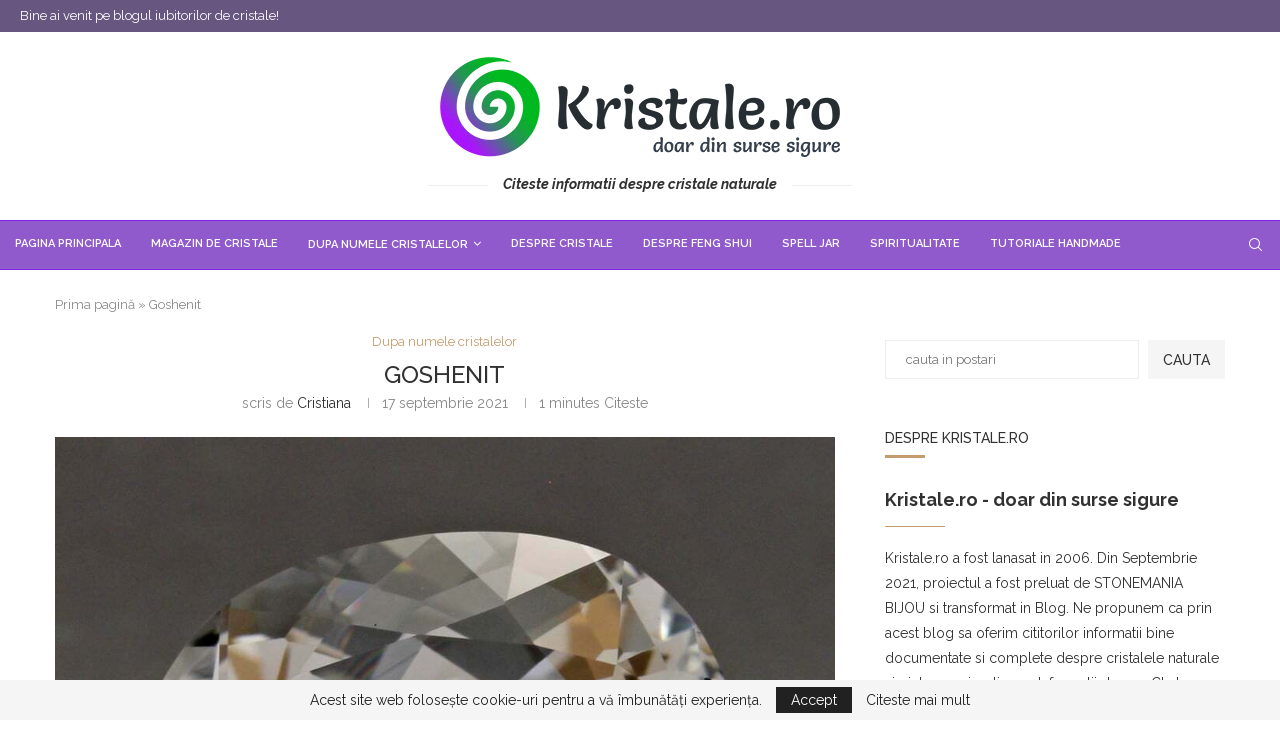

--- FILE ---
content_type: text/html; charset=UTF-8
request_url: https://www.kristale.ro/dupa-numele-cristalelor/goshenit/
body_size: 43920
content:
<!DOCTYPE html><html lang="ro-RO"><head><meta charset="UTF-8"><style id="litespeed-ccss">ul{box-sizing:border-box}.wp-block-search__button{margin-left:10px;word-break:normal}:where(.wp-block-search__button){border:1px solid #ccc;padding:6px 10px}.wp-block-search__inside-wrapper{display:flex;flex:auto;flex-wrap:nowrap;max-width:100%}.wp-block-search__label{width:100%}.wp-block-search__input{appearance:none;border:1px solid #949494;flex-grow:1;margin-left:0;margin-right:0;min-width:3rem;padding:8px;text-decoration:unset!important}:where(.wp-block-search__input){font-family:inherit;font-size:inherit;font-style:inherit;font-weight:inherit;letter-spacing:inherit;line-height:inherit;text-transform:inherit}.wp-block-search.aligncenter .wp-block-search__inside-wrapper{margin:auto}:root{--wp--preset--font-size--normal:16px;--wp--preset--font-size--huge:42px}.aligncenter{clear:both}.screen-reader-text{border:0;clip:rect(1px,1px,1px,1px);clip-path:inset(50%);height:1px;margin:-1px;overflow:hidden;padding:0;position:absolute;width:1px;word-wrap:normal!important}.wp-block-search .wp-block-search__label{font-weight:700}.wp-block-search__button{border:1px solid #ccc;padding:.375em .625em}:root{--wp--preset--aspect-ratio--square:1;--wp--preset--aspect-ratio--4-3:4/3;--wp--preset--aspect-ratio--3-4:3/4;--wp--preset--aspect-ratio--3-2:3/2;--wp--preset--aspect-ratio--2-3:2/3;--wp--preset--aspect-ratio--16-9:16/9;--wp--preset--aspect-ratio--9-16:9/16;--wp--preset--color--black:#000000;--wp--preset--color--cyan-bluish-gray:#abb8c3;--wp--preset--color--white:#ffffff;--wp--preset--color--pale-pink:#f78da7;--wp--preset--color--vivid-red:#cf2e2e;--wp--preset--color--luminous-vivid-orange:#ff6900;--wp--preset--color--luminous-vivid-amber:#fcb900;--wp--preset--color--light-green-cyan:#7bdcb5;--wp--preset--color--vivid-green-cyan:#00d084;--wp--preset--color--pale-cyan-blue:#8ed1fc;--wp--preset--color--vivid-cyan-blue:#0693e3;--wp--preset--color--vivid-purple:#9b51e0;--wp--preset--gradient--vivid-cyan-blue-to-vivid-purple:linear-gradient(135deg,rgba(6,147,227,1) 0%,rgb(155,81,224) 100%);--wp--preset--gradient--light-green-cyan-to-vivid-green-cyan:linear-gradient(135deg,rgb(122,220,180) 0%,rgb(0,208,130) 100%);--wp--preset--gradient--luminous-vivid-amber-to-luminous-vivid-orange:linear-gradient(135deg,rgba(252,185,0,1) 0%,rgba(255,105,0,1) 100%);--wp--preset--gradient--luminous-vivid-orange-to-vivid-red:linear-gradient(135deg,rgba(255,105,0,1) 0%,rgb(207,46,46) 100%);--wp--preset--gradient--very-light-gray-to-cyan-bluish-gray:linear-gradient(135deg,rgb(238,238,238) 0%,rgb(169,184,195) 100%);--wp--preset--gradient--cool-to-warm-spectrum:linear-gradient(135deg,rgb(74,234,220) 0%,rgb(151,120,209) 20%,rgb(207,42,186) 40%,rgb(238,44,130) 60%,rgb(251,105,98) 80%,rgb(254,248,76) 100%);--wp--preset--gradient--blush-light-purple:linear-gradient(135deg,rgb(255,206,236) 0%,rgb(152,150,240) 100%);--wp--preset--gradient--blush-bordeaux:linear-gradient(135deg,rgb(254,205,165) 0%,rgb(254,45,45) 50%,rgb(107,0,62) 100%);--wp--preset--gradient--luminous-dusk:linear-gradient(135deg,rgb(255,203,112) 0%,rgb(199,81,192) 50%,rgb(65,88,208) 100%);--wp--preset--gradient--pale-ocean:linear-gradient(135deg,rgb(255,245,203) 0%,rgb(182,227,212) 50%,rgb(51,167,181) 100%);--wp--preset--gradient--electric-grass:linear-gradient(135deg,rgb(202,248,128) 0%,rgb(113,206,126) 100%);--wp--preset--gradient--midnight:linear-gradient(135deg,rgb(2,3,129) 0%,rgb(40,116,252) 100%);--wp--preset--font-size--small:12px;--wp--preset--font-size--medium:20px;--wp--preset--font-size--large:32px;--wp--preset--font-size--x-large:42px;--wp--preset--font-size--normal:14px;--wp--preset--font-size--huge:42px;--wp--preset--spacing--20:0.44rem;--wp--preset--spacing--30:0.67rem;--wp--preset--spacing--40:1rem;--wp--preset--spacing--50:1.5rem;--wp--preset--spacing--60:2.25rem;--wp--preset--spacing--70:3.38rem;--wp--preset--spacing--80:5.06rem;--wp--preset--shadow--natural:6px 6px 9px rgba(0, 0, 0, 0.2);--wp--preset--shadow--deep:12px 12px 50px rgba(0, 0, 0, 0.4);--wp--preset--shadow--sharp:6px 6px 0px rgba(0, 0, 0, 0.2);--wp--preset--shadow--outlined:6px 6px 0px -3px rgba(255, 255, 255, 1), 6px 6px rgba(0, 0, 0, 1);--wp--preset--shadow--crisp:6px 6px 0px rgba(0, 0, 0, 1)}button::-moz-focus-inner{padding:0;border:0}*{box-sizing:border-box;-webkit-box-sizing:border-box;-moz-box-sizing:border-box;-moz-box-sizing:border-box;outline:none}*,html,body,div,ul,li,h1,h2,h3,h4,form,label,input,p{margin:0;padding:0}input{background-color:#fff0}img{border:0}ul,li{list-style:none}h1,h2,h3,h4{font-size:100%;font-weight:400}img{max-width:100%;vertical-align:top;height:auto}a img{border:none}body:not(.penci-fawesome-ver5) .penci-faicon{font-family:'FontAwesome';font-weight:400}input[type="text"],input[type="search"],button{-webkit-appearance:none;border-radius:0;-webkit-border-radius:0}html,body{-webkit-font-smoothing:antialiased}body{font-family:var(--pcbody-font);color:#313131;background-color:#FFF;font-size:14px;overflow-x:hidden;text-rendering:optimizeLegibility;-webkit-font-smoothing:antialiased;-moz-osx-font-smoothing:grayscale;--pcbg-cl:#fff;--pctext-cl:#313131;--pcborder-cl:#dedede;--pcheading-cl:#313131;--pcmeta-cl:#888888;--pcaccent-cl:#6eb48c;--pcbody-font:'PT Serif', serif;--pchead-font:'Raleway', sans-serif;--pchead-wei:bold;--pchd-mg:60px;--pcctain:1170px;--pcctain2:1400px;--pcajs_tcl:var(--pcheading-cl);--pcajs_thcl:var(--pcaccent-cl);--pcajs_mcl:var(--pcmeta-cl);--pcajs_mhcl:var(--pcmeta-cl);--pcajs_ncl:var(--pctext-cl);--pcajs_bcl:var(--pcborder-cl);--pcajs_bgcl:var(--pcbg-cl);--pcajs_bghcl:#f9f9f9;--pcajs_tfz:13px;--pcajs_mfz:12px;--pcajs_nfz:13px}input[type="search"],input[type="text"]{font-family:var(--pcbody-font);padding:11px 20px;max-width:100%;width:100%;border:1px solid var(--pcborder-cl);border-radius:0;background-color:#fff0;box-shadow:none;color:var(--pctext-cl);vertical-align:middle;font-size:inherit}button,[type="submit"]{font-family:var(--pchead-font);font-weight:var(--pchead-wei);padding:12px 20px;font-size:13px;line-height:1.2;background-color:var(--pcaccent-cl);color:#fff;text-align:center;display:inline-block;outline:none;border:0;border-radius:0;box-shadow:none;text-decoration:none;text-shadow:none;text-transform:uppercase}p{font-size:14px;line-height:28px}a{text-decoration:none;color:var(--pcaccent-cl);outline:none}h1,h2,h3,h4{font-family:var(--pchead-font);font-style:normal;font-weight:var(--pchead-wei)}.container{width:var(--pcctain);margin:0 auto}.container.container-1400{max-width:var(--pcctain2);width:100%}.container.penci_sidebar:before,.container.penci_sidebar:after{content:'';display:table;clear:both}body:not(.penci-fawesome-ver5) .penci-faicon.fa-facebook:before{content:"\f09a"}#main{width:100%}.container.penci_sidebar #main{width:70.94%;padding-right:50px;float:left}.penci-sidebar-content{width:29.06%;float:right}.wrapper-boxed{overflow:hidden}.penci-top-bar{background:#313131;height:auto}.penci-top-bar.topbar-fullwidth{padding:0 20px}.penci-top-bar.topbar-fullwidth .container{width:100%}.penci-headline{display:block}.penci-headline:before,.penci-headline:after{content:'';display:table;clear:both}.penci-headline .pctopbar-item{display:inline-block;margin:0 15px;float:left;line-height:32px;color:#fff}.penci-topbar-ctext{font-size:13px}.penci-headline .pctopbar-item:first-child{margin-left:0}.penci-headline .pctopbar-item:last-child{margin-right:0}#navigation{background:#fff;height:60px;z-index:9999;width:100%;-webkit-backface-visibility:hidden;border-bottom:1px solid #ECECEC}#navigation.header-layout-bottom{box-shadow:0 0 0 #fff0;-webkit-box-shadow:0 0 0 #fff0;-moz-box-shadow:0 0 0 #fff0;border-top:1px solid #ECECEC}#navigation .container{position:relative;display:table;text-align:center}#navigation .menu{float:left}#navigation ul.menu>li{display:inline-block;position:relative;float:left;margin-right:30px}#navigation .menu>li:last-child{margin-right:0}#navigation .sub-menu li a,#navigation .menu>li>a{font-family:var(--pchead-font);font-size:12px;color:#313131;text-transform:uppercase;display:inline-block;position:relative;font-weight:var(--pchead-wei);text-decoration:none}#navigation .menu>li>a{line-height:58px}#navigation ul.menu>li>a:before{content:"";position:absolute;bottom:18px;left:50%;height:2px;width:0;background:var(--pcaccent-cl)}#navigation .button-menu-mobile{display:none;float:left;line-height:60px;text-align:center;color:#313131;font-size:21px}#logo a{display:inline-block;vertical-align:top}#navigation .menu .sub-menu{visibility:hidden;opacity:0;position:absolute;left:0;z-index:9999;box-shadow:0 3px 3px rgb(190 190 190 / .6);-webkit-box-shadow:0 3px 3px rgb(190 190 190 / .6);-moz-box-shadow:0 3px 3px rgb(190 190 190 / .6);border-top:1px solid #ECECEC;margin-top:0;background:#fff}#navigation ul.menu ul.sub-menu li{padding-right:0;margin-right:0;float:none;position:relative;width:100%}body #navigation .menu .sub-menu{-webkit-transform-origin:0 0;-moz-transform-origin:0 0;-ms-transform-origin:0 0;-o-transform-origin:0 0;transform-origin:0 0}body.pcmn-drdw-style-slide_down #navigation .menu .sub-menu{-webkit-transform:rotateX(-90deg);-moz-transform:rotateX(-90deg);-ms-transform:rotateX(-90deg);-o-transform:rotateX(-90deg);transform:rotateX(-90deg)}#navigation .menu li.penci-mega-menu{position:static!important}li.penci-mega-menu>ul.sub-menu{display:none}#sidebar-nav li.penci-mega-menu .penci-content-megamenu{display:none!important}#navigation .menu li.penci-mega-menu>ul.sub-menu{width:100%;padding:0!important;clear:both;display:block}#navigation .penci-megamenu{width:100%;display:table}#navigation .penci-megamenu .penci-content-megamenu{display:table-cell}#navigation .penci-megamenu .penci-content-megamenu .penci-mega-latest-posts{padding:20px 10px 0 10px}#navigation .penci-megamenu .penci-content-megamenu .penci-mega-row{width:100%;display:none;vertical-align:top}#navigation .penci-megamenu .penci-content-megamenu .penci-mega-latest-posts .penci-mega-post{width:20%;padding:0 10px;float:left;margin-bottom:15px}#navigation .penci-megamenu .penci-content-megamenu .penci-mega-latest-posts.col-mn-5 .penci-mega-post:nth-child(5n+1){clear:both}.penci-megamenu .penci-image-holder:before{padding-top:66.6667%}#navigation .penci-megamenu .penci-mega-thumbnail{display:block;margin:0 0 17px 0;position:relative}#navigation .penci-megamenu .penci-mega-thumbnail a{width:100%}#navigation .penci-megamenu .penci-content-megamenu .penci-mega-latest-posts .penci-mega-post a{margin:0;padding:0;min-width:0;border-bottom:none;position:relative;text-align:center;line-height:1.4}#navigation .penci-megamenu .post-mega-title{text-align:center;margin:0}#navigation .penci-megamenu .post-mega-title a{text-align:center}#navigation ul.menu>li.penci-mega-menu>a:after{font-family:FontAwesome;content:"\f107";margin-left:5px;color:inherit;font-size:13px;font-weight:400;width:auto;display:inline-block}#navigation.menu-item-padding ul.menu>li{margin:0}#navigation.menu-item-padding ul.menu>li>a{padding:0 15px}#navigation.menu-item-padding ul.menu>li>a:before{content:none;display:none}@media only screen and (min-width:961px){#navigation.header-2.menu-item-padding ul.menu>li>a{height:60px;margin-top:-1px}}#sidebar-nav{position:fixed;top:0;height:100%;z-index:99997;width:270px;overflow-y:auto;padding:30px 20px 20px;background:#fff;left:0;transform:translateX(-270px);-webkit-transform:translateX(-270px);-moz-transform:translateX(-270px)}@media only screen and (min-width:961px){#sidebar-nav{display:none}}#sidebar-nav::-webkit-scrollbar{width:6px;background:#848484}#sidebar-nav::-webkit-scrollbar-thumb{background-color:#313131;border-radius:0;-webkit-border-radius:0;-moz-border-radius:0}#sidebar-nav::-webkit-scrollbar-corner{background-color:#DEDEDE}#sidebar-nav-logo{padding:0 20px 20px;text-align:center;margin:0 0 15px 0;position:relative}#sidebar-nav-logo:before{content:"";width:60px;height:1px;background:var(--pcaccent-cl);position:absolute;bottom:0;left:50%;margin-left:-30px}.header-social.sidebar-nav-social{margin:0 0 43px 0;padding:0 10px}.header-social.sidebar-nav-social .inner-header-social:before,.header-social.sidebar-nav-social .inner-header-social:after{content:none}.header-social.sidebar-nav-social a i{color:#313131}#sidebar-nav .menu{margin:0;list-style:none}#sidebar-nav .menu li{display:block;border-bottom:1px solid #DEDEDE;padding:0;margin-bottom:0}#sidebar-nav .menu>li:last-child,#sidebar-nav .menu ul>li:last-child{border-bottom:none}#sidebar-nav .menu li a{font-size:13px;font-weight:400;letter-spacing:0;text-transform:uppercase;color:#313131;margin:0;position:relative;padding:13px 0 13px 0;display:block;line-height:1.3em;font-family:var(--pchead-font);font-weight:var(--pchead-wei)}#sidebar-nav ul.sub-menu{border-top:1px solid #DEDEDE;display:none;padding:10px 0 10px 12px}#sidebar-nav ul.sub-menu li{overflow:hidden;border:none}#sidebar-nav ul.sub-menu li a{margin:0 0 0 0;padding:10px 0}#close-sidebar-nav{position:fixed;visibility:hidden;opacity:0;text-decoration:none;top:0;left:0;font-size:1.4em;color:#313131;padding:10px;height:100%;background:rgb(0 0 0 / .8);right:0;z-index:99996}#close-sidebar-nav i{display:none;width:24px;height:24px;background-color:#fff;line-height:24px;text-align:center;border-radius:12px;font-size:14px}.pcheader-icon{float:right;width:20px;text-align:center}.pcheader-icon>a{height:58px;font-size:14px;line-height:58px;color:#313131;background:none;display:block}.show-search{position:absolute;left:0;width:100%;top:0;height:58px;background:#fff;text-align:left;z-index:200;display:none}.show-search form.pc-searchform input.search-input{padding:15px 35px 15px 0;border:none;position:absolute;top:0;left:0;width:100%;z-index:3;color:#313131;height:58px;line-height:28px;box-sizing:border-box;-moz-box-sizing:border-box;-webkit-box-sizing:border-box;background:none;font-weight:400;letter-spacing:0;font-size:13px}.show-search a.close-search{position:absolute;width:20px;height:60px;display:inline-block;right:0;top:0;z-index:5;text-align:center;line-height:60px;font-size:16px;color:#313131}.show-search a.close-search i{font-size:70%}form.pc-searchform .searchsubmit{display:none}.pcheader-icon a i{line-height:inherit;vertical-align:top}#header{margin-bottom:var(--pchd-mg);position:relative}#header .inner-header{width:100%;background-size:cover;position:relative;background-position:center center;background-repeat:no-repeat;height:auto}#header .inner-header .container{padding:40px 0;text-align:center;position:relative;overflow:hidden}#logo{text-align:center}.header-slogan{margin:17px 0 0 0;text-align:center;line-height:1}.header-slogan .header-slogan-text{margin:0;font-size:14px;font-weight:700;line-height:1.5;font-style:italic;color:#313131;display:inline-block;position:relative;font-family:var(--pcbody-font);padding:0 15px;vertical-align:top}.header-slogan .header-slogan-text:before,.header-slogan .header-slogan-text:after{content:"";position:absolute;top:50%;height:1px;display:block;width:60px;background:var(--pcborder-cl);left:100%}.header-slogan .header-slogan-text:before{left:auto;right:100%}.header-social{display:block;text-align:center;margin:20px 0 0}.header-social .inner-header-social{display:inline-block;vertical-align:top;position:relative}.header-social a{float:left;display:inline-block;vertical-align:top;margin-right:13px}.header-social a:last-child{margin-right:0}.header-social a i{font-size:14px;color:#313131;vertical-align:top}.penci-image-holder{position:relative;width:100%;background:#f5f5f5;display:inline-block;vertical-align:top;background-repeat:no-repeat;background-position:center center;background-size:cover;-webkit-background-size:cover;-moz-background-size:cover;-o-background-size:cover;overflow:hidden}.penci-image-holder:before{display:block;content:"";width:100%;padding-top:66.6667%;background:none!important;box-shadow:none!important}.penci-image-holder:not([style*='background-image']),.penci-lazy[src*="20xmlns='http://www.w3.org/2000/svg'"],.penci-lazy:not(.lazyloaded){background-image:linear-gradient(to left,#f5f5f5 0%,#efefef 15%,#f5f5f5 40%,#f5f5f5 100%);background-repeat:no-repeat!important;background-color:#f5f5f5;background-size:900px 1700px!important;animation:pencipreload 0.6s infinite linear forwards;-webkit-animation:pencipreload 0.6s infinite linear forwards}@-webkit-keyframes pencipreload{from{background-position:-800px 0}to{background-position:100px 0}}@keyframes pencipreload{from{background-position:-800px 0}to{background-position:100px 0}}.penci-image-holder.small-fix-size{width:120px}li.penci-mega-menu>ul.sub-menu{display:none}#sidebar-nav li.penci-mega-menu .penci-content-megamenu{display:none!important}.penci-megamenu .penci-image-holder:before{padding-top:66.6667%}.penci-border-arrow{position:relative;line-height:1.3;margin-left:5px;margin-right:5px;margin-top:5px}.penci-border-arrow .inner-arrow{border:1px solid #313131;background:#fff;position:relative;display:block;text-transform:uppercase;padding:8px 12px 7px;z-index:3;font-size:14px}.penci-border-arrow:before,.penci-border-arrow:after{content:"";position:absolute}.penci-border-arrow:before{width:0;height:0;border-style:solid;border-color:#fff0;bottom:-5px;left:50%;border-top-color:#313131;border-width:6px;border-bottom:0;margin-left:-6px;z-index:5}.penci-border-arrow:after{border:1px solid #313131;left:-5px;right:-5px;bottom:3px;display:block;z-index:1;height:100%}.header-standard{text-align:center;padding-bottom:17px;position:relative;margin:0 0 19px 0}.header-standard:after{content:"";position:absolute;width:60px;height:1px;background:var(--pcaccent-cl);display:block;bottom:0;left:50%;margin-left:-30px}.penci-standard-cat{overflow:hidden;display:block;margin-bottom:6px}.header-standard .cat{display:inline-block;position:relative}.header-standard .post-title{color:#313131;font-size:24px;text-transform:uppercase}.header-standard .author-post span{color:#888}.header-standard .author-post{margin:6px 0 0;font-size:14px}.header-standard .author-post span,.header-standard .author-post span a{font-size:inherit}.header-standard .author-post span a{color:#313131;text-transform:capitalize}.penci-hide-tagupdated{display:none!important}.header-standard.header-classic{margin:0 0 26px 0;padding:0}.header-standard.header-classic:after{content:none;display:none}.cat>a.penci-cat-name{font-size:13px;color:var(--pcaccent-cl);line-height:1.2;margin:0 15px 0 0;padding-right:10px;display:inline-block;vertical-align:top;background:none;font-weight:400;margin-bottom:5px;position:relative;text-decoration:none}.cat>a.penci-cat-name:after{content:"";display:inline-block;border:1px solid;font-size:12px;margin-left:10px;position:absolute;top:50%;margin-top:-3px;width:3px;height:3px;transform:rotate(45deg);-moz-transform:rotate(45deg);-webkit-transform:rotate(45deg);box-sizing:unset;-webkit-box-sizing:unset;opacity:.65}.cat>a.penci-cat-name:first-child{margin-left:0}.cat>a.penci-cat-name:last-child{margin-right:0;padding:0}.cat>a.penci-cat-name:last-child:after{content:none;display:none}article.post,article.type-post{margin-bottom:60px}.single .post{margin-bottom:60px}.post-box-meta-single{text-align:center;margin:6px 0 0;font-size:14px}.post-box-meta-single span{color:#888}.header-standard .post-box-meta-single .author-post,.header-standard .post-box-meta-single .author-post span a,.header-standard .post-box-meta-single span{font-size:inherit}.post-box-meta-single span time{font-size:inherit;font-family:inherit;color:inherit}.post-box-meta-single a{color:#313131}.post-box-meta-single>span:before{content:"";width:0;height:10px;margin:0 13px;display:inline-block;background:none!important;border-right:1px solid;opacity:.7}.post-box-meta-single>span:first-child:before{content:none;display:block}.post-image{margin-bottom:26px;text-align:center;vertical-align:top;overflow:hidden;position:relative}.post-image img{max-width:100%;height:auto}.post-share a{font-size:14px;margin:0 0 0 10px;color:#313131;display:inline-block;vertical-align:top;position:relative}.widget input{font-weight:400}.widget button[type="submit"]{font-family:var(--pchead-font);font-weight:var(--pchead-wei)}.penci-sidebar-content .widget{width:100%;margin-right:0;float:none;margin-bottom:60px;clear:both}.penci-sidebar-content .widget-title{color:#313131;margin-bottom:30px;font-family:var(--pchead-font);font-weight:var(--pchead-wei);position:relative;text-align:center;line-height:1.3;background:#fff0}.penci-sidebar-content.pcalign-left .widget-title{text-align:left}.penci-sidebar-content.style-7 .widget-title{margin-left:0;margin-right:0;margin-top:0}.penci-sidebar-content.style-7 .penci-border-arrow:before,.penci-sidebar-content.style-7 .penci-border-arrow:after{content:none}.penci-sidebar-content.style-7 .penci-border-arrow{border-bottom:2px solid #313131}.penci-sidebar-content.style-7 .penci-border-arrow{border-bottom-width:3px}.penci-sidebar-content.style-7 .penci-border-arrow .inner-arrow{background:none!important;padding:0 0 8px 0;border:none}.penci-sidebar-content.style-7 .penci-border-arrow .inner-arrow:before{content:'';width:40px;height:3px;position:absolute;bottom:-3px;background:var(--pcaccent-cl)}.penci-sidebar-content.style-7.pcalign-left .penci-border-arrow .inner-arrow:before{left:0;margin:0}.widget ul{list-style:none}.widget ul li{margin-bottom:11px;padding-bottom:12px;border-bottom:1px solid var(--pcborder-cl);font-size:14px;color:#888}.widget ul li a{font-size:14px;font-style:normal;line-height:1.4}.widget a{color:var(--pctext-cl)}.widget .screen-reader-text{display:block;margin:0 0 10px 0;font-size:14px}form.pc-searchform{position:relative}form.pc-searchform input.search-input{border:1px solid #e9e9e9;background:#fff0;padding:12px 40px 12px 20px;color:#313131;font-size:13px;font-family:var(--pcbody-font);font-weight:400;width:100%}.widget .about-widget{text-align:center}.widget .about-widget.pc_alignleft{text-align:left}.about-widget .about-me-heading{color:#313131;font-size:18px;font-family:var(--pcbody-font);font-weight:700;padding-bottom:16px;line-height:1.3;margin-bottom:19px;position:relative}.about-widget .about-me-heading:before{content:"";display:inline-block;width:60px;position:absolute;margin-left:-30px;left:50%;bottom:0;border-top:1px solid var(--pcaccent-cl)}.about-widget.pc_alignleft .about-me-heading:before{margin:0;left:0}.widget ul.side-newsfeed:before,.widget ul.side-newsfeed:after{display:table;content:'';clear:both;line-height:0}.widget ul.side-newsfeed li{list-style-type:none;margin-bottom:20px;padding-bottom:20px;margin-left:0;position:relative}.widget ul.penci-feed-2columns li{width:47%;float:left;padding-bottom:0;margin-bottom:20px;border-bottom:none}.widget ul.penci-2columns-feed>li:nth-child(2n+1){clear:both;margin-right:6%}.widget ul.side-newsfeed li .side-item{overflow:hidden;position:relative}.widget ul.side-newsfeed li .side-item .side-image{float:left;margin-right:20px;position:relative}.widget ul.penci-feed-2columns li .side-item .side-image{width:100%;margin:0 0 16px 0;float:none!important}.widget ul.penci-feed-2columns li .side-item .side-image .small-fix-size{width:100%}.widget ul.side-newsfeed li .side-item .side-item-text{overflow:hidden}.widget ul.penci-feed-2columns li .side-item .side-item-text{display:block}.widget ul.side-newsfeed li .side-item .side-item-text h4{margin-bottom:0}.widget ul.side-newsfeed li .side-item .side-item-text h4 a{margin-bottom:0;color:var(--pcheading-cl);display:block;font-size:16px;letter-spacing:0;line-height:1.4}.widget ul.penci-feed-2columns li .side-item .side-item-text h4 a{font-size:14px;margin-bottom:2px}#respond h3 a{color:#000;display:inline-block}#respond h3 small a{text-transform:uppercase;font-size:12px;color:#888;padding:0;margin-left:7px;letter-spacing:0;font-weight:500;position:absolute;right:0}#respond input{padding:12px 20px;max-width:100%;border:1px solid #DEDEDE;margin-bottom:28px;font-size:14px;width:100%;font-weight:400;font-family:var(--pcbody-font);max-height:50px;background:none}.widget input[type="search"]{border:1px solid #DEDEDE;border-radius:0;-webkit-border-radius:0;-moz-border-radius:0;outline:none;background:none;display:block;font-size:13px;padding:11px 20px;margin-bottom:20px;letter-spacing:0;font-family:var(--pcbody-font);width:100%;max-width:100%;display:block;-webkit-box-sizing:border-box;-moz-box-sizing:border-box;box-sizing:border-box;height:auto;vertical-align:baseline;line-height:normal}.widget button[type="submit"]{display:block;width:100%;font-size:14px;padding:12px 20px;text-transform:uppercase;color:#313131;margin:0;border:none;background:#F5F5F5;max-width:100%;outline:none}.penci-sidebar-content .wp-block-search{margin-bottom:0}.wp-block-search .wp-block-search__label{display:block}.widget_block.widget_search input[type="search"]{margin:0}.widget_block.widget_search button[type="submit"]{margin-left:.625em;width:auto;white-space:nowrap}.wp-block-search.wp-block-search__button-outside .wp-block-search__inside-wrapper .wp-block-search__button{padding:8px 15px}.container.penci-breadcrumb{line-height:1.4;margin-bottom:20px}.container.penci-breadcrumb{margin-top:calc(25px - var(--pchd-mg));clear:both}.container.penci-breadcrumb span,.container.penci-breadcrumb a,.container.penci-breadcrumb span a{font-size:13px;color:#888}.aligncenter{display:block;margin:5px auto 20px auto}.aligncenter{display:block;margin:5px auto 5px auto}.penci-single-block{display:block;clear:both}.wp-block-search{margin-bottom:20px}.wp-block-search .wp-block-search__label{margin-bottom:5px}.wp-block-search .wp-block-search__input{border:1px solid #dedede;padding:10px 20px}.wp-block-search .wp-block-search__button{border:none;outline:none;padding:0 12px;background:#e2e2e2}@media only screen and (max-width:1169px){.penci-headline{text-align:center;padding:15px 0 8px}.penci-headline .pctopbar-item{float:none;margin-left:0;margin-right:0;display:block;margin-bottom:10px;line-height:normal}}@media only screen and (min-width:961px) and (max-width:1169px){.container{width:940px}#navigation .penci-megamenu .penci-content-megamenu .penci-mega-latest-posts .penci-mega-post{width:25%}#navigation .penci-megamenu .penci-content-megamenu .penci-mega-latest-posts.col-mn-5.mega-row-3 .penci-mega-post:nth-child(15),#navigation .penci-megamenu .penci-content-megamenu .penci-mega-latest-posts.col-mn-5.mega-row-3 .penci-mega-post:nth-child(14),#navigation .penci-megamenu .penci-content-megamenu .penci-mega-latest-posts.col-mn-5.mega-row-3 .penci-mega-post:nth-child(13){display:none}#navigation .penci-megamenu .penci-content-megamenu .penci-mega-latest-posts.col-mn-5 .penci-mega-post:nth-child(5n+1){clear:none}#navigation .penci-megamenu .penci-content-megamenu .penci-mega-latest-posts.col-mn-5 .penci-mega-post:nth-child(4n+1){clear:both}#navigation ul.menu>li{margin-right:16px}.widget ul.side-newsfeed li .side-item .side-item-text h4 a{font-size:14px}}@media only screen and (min-width:961px){#navigation .menu{display:inline-block!important}}@media only screen and (max-width:960px){.penci-top-bar{text-align:center}#navigation .button-menu-mobile{display:inline-block}#navigation .menu{display:none!important}.container.penci_sidebar #main{width:100%;margin:0 0 60px 0;padding:0!important;float:none!important}.penci-sidebar-content{position:static!important;margin-left:0!important;top:auto!important;float:none!important;width:100%!important}.about-widget{text-align:center}}@media only screen and (min-width:768px) and (max-width:960px){.container{width:726px}#logo img{max-width:600px;height:auto}}@media only screen and (max-width:767px){.container{width:100%}.header-slogan .header-slogan-text{padding:0 10px}#logo img{max-width:100%;height:auto}.header-standard .post-title{font-size:20px}}@media only screen and (min-width:480px) and (max-width:767px){.container{width:480px}#logo img{max-width:100%;height:auto}}@media only screen and (max-width:479px){.wrapper-boxed>.penci-single-wrapper>.penci-single-block>.container{padding-left:20px;padding-right:20px}#header .inner-header{height:auto}#navigation,.inner-header{padding-left:10px;padding-right:10px}.header-slogan .header-slogan-text{font-size:12px;padding:0 10px}.widget ul.side-newsfeed li .side-item .side-item-text h4 a{font-size:15px}.header-standard .post-title{font-size:18px}.cat>a.penci-cat-name{font-size:11px}.post-box-meta-single span{margin-top:3px}#sidebar-nav{width:270px;transform:translateX(-270px);-webkit-transform:translateX(-270px);-moz-transform:translateX(-270px)}}@media screen and (max-width:600px){#sidebar-nav,#close-sidebar-nav{z-index:9999999}#close-sidebar-nav i{display:inline-block}}.tags-share-box.post-share.disable-btnplus .post-share-expand{display:none!important;visibility:hidden!important}body:not(.rtl) .tags-share-box.post-share.disable-btnplus .post-share-item{margin-left:0!important;margin-right:8px}.post-share-item.post-share-expand{visibility:hidden}body:not(.rtl) .post-share-item.post-share-expand{margin-right:0!important}.tags-share-box-s1 .post-share-item{background-color:transparent!important}body{--pc-loader-2:var(--pcaccent-cl)}.penci-search-form form.penci-ajax-search input,.penci-search-form form.penci-ajax-search button{border:0}.penci-search-form form.penci-ajax-search{display:flex;align-self:center;flex-direction:row;flex-wrap:wrap;justify-content:space-between;padding:0}.penci-search-form form.penci-ajax-search .pc-eajxsearch button{height:40px}.penci-search-form form.penci-ajax-search input{font-family:inherit;border:1px solid var(--pcborder-cl)}.penci-search-form form.penci-ajax-search button{font-size:0;position:relative;padding-right:20px;padding-left:20px;border-left:1px solid var(--pcborder-cl);background-color:var(--pcaccent-cl);color:#fff}@keyframes lds-dual-ring{100%{transform:rotate(360deg)}}.penci-search-form form.penci-ajax-search button:before{font-family:inherit!important;line-height:0;position:absolute;z-index:2;top:calc(50% - 7px);right:50%;left:50%;display:block;visibility:hidden;width:14px;height:14px;margin:0 0 0 -9px;content:" "!important;animation:lds-dual-ring 0.5s linear infinite;vertical-align:middle;opacity:1;border:1px solid rgb(255 255 255 / .5);border-left-color:var(--pcbg-cl);border-radius:50%}.penci-search-form form.penci-ajax-search button:after{font-family:"penciicon";font-size:16px;line-height:16px;content:"\f10a"}.penci-search-form form.penci-ajax-search .pc-eajxsearch button:after{display:none}.search-results-wrapper{position:relative;top:0}.search-results-wrapper .penci-dropdown-results{position:absolute;z-index:30;top:0;right:0;left:0;border-bottom:1px solid var(--pcajs_bcl);background-color:var(--pcajs_bgcl);opacity:0}.header-search-style-default .penci-search-form form button{opacity:0}.header-search-style-default .penci-search-form form{border:0}.header-search-style-default .search-results-wrapper .penci-dropdown-results{border:0;top:1px}.header-search-style-default .penci-search-form,.header-search-style-default .searchform,.header-search-style-default .penci-search-form form input,.header-search-style-default .penci-search-form form button{height:100%}.header-search-style-default .penci-search-form form input,.header-search-style-default .penci-search-form form button{width:unset}.header-search-style-default .penci-search-form form.penci-ajax-search input{width:calc(100% - 60px)}.header-search-style-default .penci-search-form form button{background-color:#fff0;color:var(--pcheading-cl);border:0}.header-search-style-default .penci-search-form form.penci-ajax-search button{visibility:hidden}.widget{position:relative}.fa{display:inline-block;font:normal normal normal 14px/1 FontAwesome;font-size:inherit;text-rendering:auto;-webkit-font-smoothing:antialiased;-moz-osx-font-smoothing:grayscale}.fa-close:before{content:"\f00d"}.fa-twitter:before{content:"\f099"}.fa-facebook:before{content:"\f09a"}.fa-pinterest:before{content:"\f0d2"}.fa-envelope:before{content:"\f0e0"}.fa-youtube-play:before{content:"\f16a"}.fa-instagram:before{content:"\f16d"}i[class^="penciicon-"],i[class*=" penciicon-"]{display:inline-block;font-family:penciicon!important;font-style:normal;font-weight:normal!important;font-variant:normal;text-transform:none;line-height:1;-webkit-font-smoothing:antialiased;-moz-osx-font-smoothing:grayscale}.penciicon-magnifiying-glass:before{content:"\f10a"}.penciicon-close-button:before{content:"\f112"}.penciicon-add:before{content:"\f177"}.screen-reader-text{height:1px;margin:-1px;overflow:hidden;padding:0;position:absolute;top:-10000em;width:1px;clip:rect(0,0,0,0);border:0}:root{--page-title-display:block}h1.entry-title{display:var(--page-title-display)}@media (prefers-reduced-motion:no-preference){html{scroll-behavior:smooth}}.elementor-kit-53{--e-global-color-primary:#6EC1E4;--e-global-color-secondary:#54595F;--e-global-color-text:#7A7A7A;--e-global-color-accent:#61CE70;--e-global-typography-primary-font-family:"Roboto";--e-global-typography-primary-font-weight:600;--e-global-typography-secondary-font-family:"Roboto Slab";--e-global-typography-secondary-font-weight:400;--e-global-typography-text-font-family:"Roboto";--e-global-typography-text-font-weight:400;--e-global-typography-accent-font-family:"Roboto";--e-global-typography-accent-font-weight:500}h1.entry-title{display:var(--page-title-display)}body{--pcbg-cl:#fff;--pctext-cl:#313131;--pcborder-cl:#dedede;--pcheading-cl:#313131;--pcmeta-cl:#888888;--pcaccent-cl:#6eb48c;--pcbody-font:'PT Serif', serif;--pchead-font:'Raleway', sans-serif;--pchead-wei:bold}body{--pcbody-font:'Raleway', sans-serif}p{line-height:1.8}#navigation .menu>li>a,#sidebar-nav .menu li a{font-family:'Raleway',sans-serif;font-weight:400}.penci-hide-tagupdated{display:none!important}body{--pchead-wei:500}.container-single .post-image{border-radius:;-webkit-border-radius:}.penci-mega-thumbnail .penci-image-holder{border-radius:;-webkit-border-radius:}#navigation .menu>li>a,#sidebar-nav .menu li a{font-weight:600}#header .inner-header .container{padding:25px 0}#logo a{max-width:400px;width:100%}@media only screen and (max-width:960px) and (min-width:768px){#logo img{max-width:100%}}body{--pcborder-cl:#eeeeee}.widget ul li,#respond input,form.pc-searchform input.search-input,.widget input[type="search"],.widget input[type="search"],.wp-block-search .wp-block-search__input{border-color:var(--pcborder-cl)}body{--pcaccent-cl:#00aa19}a{color:#00aa19}.penci-top-bar{background-color:#67567f}@media only screen and (min-width:961px){#navigation{height:50px!important}#navigation .menu>li>a{line-height:48px!important;height:49px!important}.pcheader-icon>a{height:48px!important;line-height:48px!important}.show-search,.show-search form.pc-searchform input.search-input{height:48px!important}}#navigation,.show-search{background:#9059cc}#navigation,#navigation.header-layout-bottom{border-color:#8224e3}#navigation .menu>li>a,#navigation .menu .sub-menu li a{color:#fff}#navigation ul.menu>li>a:before{background:#fff}#navigation .menu .sub-menu{background-color:#eaeaea}#navigation .menu .sub-menu{border-color:#8e8e8e}#navigation .penci-megamenu{background-color:#f7f7f7}.header-social a i{font-size:15px}.pcheader-icon .search-click{font-size:13px}#navigation ul.menu>li>a{font-size:11px}#navigation .penci-megamenu .post-mega-title a{font-size:11px}#navigation .penci-megamenu .post-mega-title a{font-size:12px}#sidebar-nav .menu li a{font-size:13px}#navigation .penci-megamenu .post-mega-title a{text-transform:none}#navigation .menu .sub-menu li a{color:#020202}.pcheader-icon>a,#navigation .button-menu-mobile{color:#fff}#navigation .button-menu-mobile svg{fill:#fff}.show-search form.pc-searchform input.search-input::-webkit-input-placeholder{color:#fff}.show-search form.pc-searchform input.search-input:-moz-placeholder{color:#fff;opacity:1}.show-search form.pc-searchform input.search-input::-moz-placeholder{color:#fff;opacity:1}.show-search form.pc-searchform input.search-input:-ms-input-placeholder{color:#fff}.penci-search-form form input.search-input::-webkit-input-placeholder{color:#fff}.penci-search-form form input.search-input:-moz-placeholder{color:#fff;opacity:1}.penci-search-form form input.search-input::-moz-placeholder{color:#fff;opacity:1}.penci-search-form form input.search-input:-ms-input-placeholder{color:#fff}.show-search form.pc-searchform input.search-input,.penci-search-form form input.search-input{color:#fff}.show-search a.close-search{color:#fff}.show-search form.pc-searchform input.search-input::-webkit-input-placeholder{color:#fff}.show-search form.pc-searchform input.search-input:-moz-placeholder{color:#fff;opacity:1}.show-search form.pc-searchform input.search-input::-moz-placeholder{color:#fff;opacity:1}.show-search form.pc-searchform input.search-input:-ms-input-placeholder{color:#fff}.penci-search-form form input.search-input::-webkit-input-placeholder{color:#fff}.penci-search-form form input.search-input:-moz-placeholder{color:#fff;opacity:1}.penci-search-form form input.search-input::-moz-placeholder{color:#fff;opacity:1}.penci-search-form form input.search-input:-ms-input-placeholder{color:#fff}.show-search form.pc-searchform input.search-input,.penci-search-form form input.search-input{color:#fff}.header-social a i{color:#f2f2f2}#sidebar-nav-logo:before{background-color:#c69c6d}.penci-standard-cat .cat>a.penci-cat-name{color:#c69c6d}.penci-standard-cat .cat:before,.penci-standard-cat .cat:after{background-color:#c69c6d}.header-standard:after{background-color:#c69c6d}.penci-sidebar-content .widget{margin-bottom:50px}.penci-sidebar-content .penci-border-arrow .inner-arrow,.penci-sidebar-content.style-7 .penci-border-arrow{border-color:#fff}.penci-sidebar-content .penci-border-arrow:before{border-top-color:#fff}.penci-sidebar-content.style-7 .penci-border-arrow .inner-arrow:before{background-color:#c69c6d}.about-widget .about-me-heading:before{border-color:#c69c6d}.container-single .penci-standard-cat .cat>a.penci-cat-name{color:#c69c6d}.container-single .penci-standard-cat .cat:before,.container-single .penci-standard-cat .cat:after{background-color:#c69c6d}body{--pcdm_btnbg:rgba(0, 0, 0, .1);--pcdm_btnd:#666;--pcdm_btndbg:#fff;--pcdm_btnn:var(--pctext-cl);--pcdm_btnnbg:var(--pcbg-cl)}</style><link rel="preconnect" href="https://fonts.gstatic.com/" crossorigin /><script src="[data-uri]" defer></script><script data-optimized="1" src="https://cdn.kristale.ro/wp-content/plugins/litespeed-cache/assets/js/webfontloader.min.js" defer></script><link rel="preload" data-asynced="1" data-optimized="2" as="style" onload="this.onload=null;this.rel='stylesheet'" href="https://cdn.kristale.ro/wp-content/litespeed/css/c8440f1d3ca9e4581493b56742a9529b.css?ver=e19e2" /><script src="[data-uri]" defer></script> <meta http-equiv="X-UA-Compatible" content="IE=edge"><meta name="viewport" content="width=device-width, initial-scale=1"><link rel="profile" href="http://gmpg.org/xfn/11"/><link rel="shortcut icon" href="https://cdn.kristale.ro/wp-content/uploads/2021/09/Logo-kristale-ro-spirala-160x160-1.png"
type="image/x-icon"/><link rel="apple-touch-icon" sizes="180x180" href="https://cdn.kristale.ro/wp-content/uploads/2021/09/Logo-kristale-ro-spirala-160x160-1.png"><link rel="alternate" type="application/rss+xml" title="Kristale.ro &#8211; Proprietati si informatii despre cristale naturale RSS Feed"
href="https://www.kristale.ro/feed/"/><link rel="alternate" type="application/atom+xml" title="Kristale.ro &#8211; Proprietati si informatii despre cristale naturale Atom Feed"
href="https://www.kristale.ro/feed/atom/"/><link rel="pingback" href="https://www.kristale.ro/xmlrpc.php"/>
<!--[if lt IE 9]> <script src="https://cdn.kristale.ro/wp-content/themes/soledad/js/html5.js"></script> <![endif]--><link rel='preconnect' href='https://fonts.googleapis.com' /><link rel='preconnect' href='https://fonts.gstatic.com' /><meta http-equiv='x-dns-prefetch-control' content='on'><link rel='dns-prefetch' href='//fonts.googleapis.com' /><link rel='dns-prefetch' href='//fonts.gstatic.com' /><link rel='dns-prefetch' href='//s.gravatar.com' /><link rel='dns-prefetch' href='//www.google-analytics.com' /><style>.penci-library-modal-btn {margin-left: 5px;background: #33ad67;vertical-align: top;font-size: 0 !important;}.penci-library-modal-btn:before {content: '';width: 16px;height: 16px;background-image: url('https://cdn.kristale.ro/wp-content/themes/soledad/images/penci-icon.png');background-position: center;background-size: contain;background-repeat: no-repeat;}#penci-library-modal .penci-elementor-template-library-template-name {text-align: right;flex: 1 0 0%;}</style><meta name='robots' content='index, follow, max-image-preview:large, max-snippet:-1, max-video-preview:-1' /><style>img:is([sizes="auto" i], [sizes^="auto," i]) { contain-intrinsic-size: 3000px 1500px }</style><title>Goshenit - Proprietati terapeutice si informatii despre cristal</title><meta name="description" content="Proprietati terapeutice si informatii despre Goshenit. Citeste despre cristale naturale si pietre semipretioase, vezi imagini si recomandari de produse disponibile online." /><link rel="canonical" href="https://www.kristale.ro/dupa-numele-cristalelor/goshenit/" /><meta property="og:locale" content="ro_RO" /><meta property="og:type" content="article" /><meta property="og:title" content="Goshenit" /><meta property="og:description" content="Proprietati terapeutice si informatii despre Goshenit. Citeste despre cristale naturale si pietre semipretioase, vezi imagini si recomandari de produse disponibile online." /><meta property="og:url" content="https://www.kristale.ro/dupa-numele-cristalelor/goshenit/" /><meta property="og:site_name" content="Kristale.ro - Proprietati si informatii despre cristale naturale" /><meta property="article:publisher" content="https://www.facebook.com/pietresemipretioase" /><meta property="article:published_time" content="2021-09-17T10:45:03+00:00" /><meta property="article:modified_time" content="2021-09-29T10:26:06+00:00" /><meta property="og:image" content="https://cdn.kristale.ro/wp-content/uploads/2021/09/Goshenit-cristale-naturale-pietre-semipretioase-2.jpg" /><meta property="og:image:width" content="1000" /><meta property="og:image:height" content="880" /><meta property="og:image:type" content="image/jpeg" /><meta name="author" content="Cristiana" /><meta name="twitter:card" content="summary_large_image" /><meta name="twitter:creator" content="@stonemaniabijou" /><meta name="twitter:site" content="@stonemaniabijou" /><meta name="twitter:label1" content="Scris de" /><meta name="twitter:data1" content="Cristiana" /><meta name="twitter:label2" content="Timp estimat pentru citire" /><meta name="twitter:data2" content="1 minut" /> <script type="application/ld+json" class="yoast-schema-graph">{"@context":"https://schema.org","@graph":[{"@type":"Article","@id":"https://www.kristale.ro/dupa-numele-cristalelor/goshenit/#article","isPartOf":{"@id":"https://www.kristale.ro/dupa-numele-cristalelor/goshenit/"},"author":{"name":"Cristiana","@id":"https://www.kristale.ro/#/schema/person/07ad26c0b43b6499cabe90d7cb5c070f"},"headline":"Goshenit","datePublished":"2021-09-17T10:45:03+00:00","dateModified":"2021-09-29T10:26:06+00:00","mainEntityOfPage":{"@id":"https://www.kristale.ro/dupa-numele-cristalelor/goshenit/"},"wordCount":68,"commentCount":0,"publisher":{"@id":"https://www.kristale.ro/#organization"},"image":{"@id":"https://www.kristale.ro/dupa-numele-cristalelor/goshenit/#primaryimage"},"thumbnailUrl":"https://cdn.kristale.ro/wp-content/uploads/2021/09/Goshenit-cristale-naturale-pietre-semipretioase-2.jpg","articleSection":["Dupa numele cristalelor"],"inLanguage":"ro-RO","potentialAction":[{"@type":"CommentAction","name":"Comment","target":["https://www.kristale.ro/dupa-numele-cristalelor/goshenit/#respond"]}]},{"@type":"WebPage","@id":"https://www.kristale.ro/dupa-numele-cristalelor/goshenit/","url":"https://www.kristale.ro/dupa-numele-cristalelor/goshenit/","name":"Goshenit - Proprietati terapeutice si informatii despre cristal","isPartOf":{"@id":"https://www.kristale.ro/#website"},"primaryImageOfPage":{"@id":"https://www.kristale.ro/dupa-numele-cristalelor/goshenit/#primaryimage"},"image":{"@id":"https://www.kristale.ro/dupa-numele-cristalelor/goshenit/#primaryimage"},"thumbnailUrl":"https://cdn.kristale.ro/wp-content/uploads/2021/09/Goshenit-cristale-naturale-pietre-semipretioase-2.jpg","datePublished":"2021-09-17T10:45:03+00:00","dateModified":"2021-09-29T10:26:06+00:00","description":"Proprietati terapeutice si informatii despre Goshenit. Citeste despre cristale naturale si pietre semipretioase, vezi imagini si recomandari de produse disponibile online.","breadcrumb":{"@id":"https://www.kristale.ro/dupa-numele-cristalelor/goshenit/#breadcrumb"},"inLanguage":"ro-RO","potentialAction":[{"@type":"ReadAction","target":["https://www.kristale.ro/dupa-numele-cristalelor/goshenit/"]}]},{"@type":"ImageObject","inLanguage":"ro-RO","@id":"https://www.kristale.ro/dupa-numele-cristalelor/goshenit/#primaryimage","url":"https://cdn.kristale.ro/wp-content/uploads/2021/09/Goshenit-cristale-naturale-pietre-semipretioase-2.jpg","contentUrl":"https://cdn.kristale.ro/wp-content/uploads/2021/09/Goshenit-cristale-naturale-pietre-semipretioase-2.jpg","width":1000,"height":880,"caption":"Goshenit - Cristale naturale - Pietre semipretioase"},{"@type":"BreadcrumbList","@id":"https://www.kristale.ro/dupa-numele-cristalelor/goshenit/#breadcrumb","itemListElement":[{"@type":"ListItem","position":1,"name":"Prima pagină","item":"https://www.kristale.ro/"},{"@type":"ListItem","position":2,"name":"Goshenit"}]},{"@type":"WebSite","@id":"https://www.kristale.ro/#website","url":"https://www.kristale.ro/","name":"Kristale.ro - Proprietati si informatii despre cristale naturale","description":"Kristale.ro Blog - Citeste proprietati si informatii despre cristale naturale si pietre semipretioase. Cumpara bijuterii din pietre si cristale autentice doar din surse sigure.","publisher":{"@id":"https://www.kristale.ro/#organization"},"alternateName":"Kristale.ro - pietre semipretioase si cristale naturale","potentialAction":[{"@type":"SearchAction","target":{"@type":"EntryPoint","urlTemplate":"https://www.kristale.ro/?s={search_term_string}"},"query-input":{"@type":"PropertyValueSpecification","valueRequired":true,"valueName":"search_term_string"}}],"inLanguage":"ro-RO"},{"@type":"Organization","@id":"https://www.kristale.ro/#organization","name":"SC STONEMANIA BIJOU SRL","alternateName":"STONEMANIA","url":"https://www.kristale.ro/","logo":{"@type":"ImageObject","inLanguage":"ro-RO","@id":"https://www.kristale.ro/#/schema/logo/image/","url":"https://cdn.kristale.ro/wp-content/uploads/2021/09/Logo-StoneMania.png","contentUrl":"https://cdn.kristale.ro/wp-content/uploads/2021/09/Logo-StoneMania.png","width":1584,"height":1160,"caption":"SC STONEMANIA BIJOU SRL"},"image":{"@id":"https://www.kristale.ro/#/schema/logo/image/"},"sameAs":["https://www.facebook.com/pietresemipretioase","https://x.com/stonemaniabijou","https://mastodon.social/@kristale","https://www.instagram.com/stonemaniabijou/","https://ro.pinterest.com/stonemaniabijou/","https://www.youtube.com/channel/UCmI87humE4A4f1Y8zbaqFmA"]},{"@type":"Person","@id":"https://www.kristale.ro/#/schema/person/07ad26c0b43b6499cabe90d7cb5c070f","name":"Cristiana","image":{"@type":"ImageObject","inLanguage":"ro-RO","@id":"https://www.kristale.ro/#/schema/person/image/","url":"https://www.kristale.ro/wp-content/litespeed/avatar/3a03252cfe1410019544da16ac7bed73.jpg?ver=1768004437","contentUrl":"https://www.kristale.ro/wp-content/litespeed/avatar/3a03252cfe1410019544da16ac7bed73.jpg?ver=1768004437","caption":"Cristiana"},"url":"https://www.kristale.ro/author/cristiana/"}]}</script> <link rel='dns-prefetch' href='//platform-api.sharethis.com' /><link rel='dns-prefetch' href='//www.googletagmanager.com' /><link rel='dns-prefetch' href='//fonts.googleapis.com' /><link rel="alternate" type="application/rss+xml" title="Kristale.ro - Proprietati si informatii despre cristale naturale &raquo; Flux" href="https://www.kristale.ro/feed/" /><link rel="alternate" type="application/rss+xml" title="Kristale.ro - Proprietati si informatii despre cristale naturale &raquo; Flux comentarii" href="https://www.kristale.ro/comments/feed/" /><link rel="alternate" type="application/rss+xml" title="Flux comentarii Kristale.ro - Proprietati si informatii despre cristale naturale &raquo; Goshenit" href="https://www.kristale.ro/dupa-numele-cristalelor/goshenit/feed/" /><style id='wp-block-library-theme-inline-css' type='text/css'>.wp-block-audio :where(figcaption){color:#555;font-size:13px;text-align:center}.is-dark-theme .wp-block-audio :where(figcaption){color:#ffffffa6}.wp-block-audio{margin:0 0 1em}.wp-block-code{border:1px solid #ccc;border-radius:4px;font-family:Menlo,Consolas,monaco,monospace;padding:.8em 1em}.wp-block-embed :where(figcaption){color:#555;font-size:13px;text-align:center}.is-dark-theme .wp-block-embed :where(figcaption){color:#ffffffa6}.wp-block-embed{margin:0 0 1em}.blocks-gallery-caption{color:#555;font-size:13px;text-align:center}.is-dark-theme .blocks-gallery-caption{color:#ffffffa6}:root :where(.wp-block-image figcaption){color:#555;font-size:13px;text-align:center}.is-dark-theme :root :where(.wp-block-image figcaption){color:#ffffffa6}.wp-block-image{margin:0 0 1em}.wp-block-pullquote{border-bottom:4px solid;border-top:4px solid;color:currentColor;margin-bottom:1.75em}.wp-block-pullquote cite,.wp-block-pullquote footer,.wp-block-pullquote__citation{color:currentColor;font-size:.8125em;font-style:normal;text-transform:uppercase}.wp-block-quote{border-left:.25em solid;margin:0 0 1.75em;padding-left:1em}.wp-block-quote cite,.wp-block-quote footer{color:currentColor;font-size:.8125em;font-style:normal;position:relative}.wp-block-quote:where(.has-text-align-right){border-left:none;border-right:.25em solid;padding-left:0;padding-right:1em}.wp-block-quote:where(.has-text-align-center){border:none;padding-left:0}.wp-block-quote.is-large,.wp-block-quote.is-style-large,.wp-block-quote:where(.is-style-plain){border:none}.wp-block-search .wp-block-search__label{font-weight:700}.wp-block-search__button{border:1px solid #ccc;padding:.375em .625em}:where(.wp-block-group.has-background){padding:1.25em 2.375em}.wp-block-separator.has-css-opacity{opacity:.4}.wp-block-separator{border:none;border-bottom:2px solid;margin-left:auto;margin-right:auto}.wp-block-separator.has-alpha-channel-opacity{opacity:1}.wp-block-separator:not(.is-style-wide):not(.is-style-dots){width:100px}.wp-block-separator.has-background:not(.is-style-dots){border-bottom:none;height:1px}.wp-block-separator.has-background:not(.is-style-wide):not(.is-style-dots){height:2px}.wp-block-table{margin:0 0 1em}.wp-block-table td,.wp-block-table th{word-break:normal}.wp-block-table :where(figcaption){color:#555;font-size:13px;text-align:center}.is-dark-theme .wp-block-table :where(figcaption){color:#ffffffa6}.wp-block-video :where(figcaption){color:#555;font-size:13px;text-align:center}.is-dark-theme .wp-block-video :where(figcaption){color:#ffffffa6}.wp-block-video{margin:0 0 1em}:root :where(.wp-block-template-part.has-background){margin-bottom:0;margin-top:0;padding:1.25em 2.375em}</style><style id='classic-theme-styles-inline-css' type='text/css'>/*! This file is auto-generated */
.wp-block-button__link{color:#fff;background-color:#32373c;border-radius:9999px;box-shadow:none;text-decoration:none;padding:calc(.667em + 2px) calc(1.333em + 2px);font-size:1.125em}.wp-block-file__button{background:#32373c;color:#fff;text-decoration:none}</style><style id='global-styles-inline-css' type='text/css'>:root{--wp--preset--aspect-ratio--square: 1;--wp--preset--aspect-ratio--4-3: 4/3;--wp--preset--aspect-ratio--3-4: 3/4;--wp--preset--aspect-ratio--3-2: 3/2;--wp--preset--aspect-ratio--2-3: 2/3;--wp--preset--aspect-ratio--16-9: 16/9;--wp--preset--aspect-ratio--9-16: 9/16;--wp--preset--color--black: #000000;--wp--preset--color--cyan-bluish-gray: #abb8c3;--wp--preset--color--white: #ffffff;--wp--preset--color--pale-pink: #f78da7;--wp--preset--color--vivid-red: #cf2e2e;--wp--preset--color--luminous-vivid-orange: #ff6900;--wp--preset--color--luminous-vivid-amber: #fcb900;--wp--preset--color--light-green-cyan: #7bdcb5;--wp--preset--color--vivid-green-cyan: #00d084;--wp--preset--color--pale-cyan-blue: #8ed1fc;--wp--preset--color--vivid-cyan-blue: #0693e3;--wp--preset--color--vivid-purple: #9b51e0;--wp--preset--gradient--vivid-cyan-blue-to-vivid-purple: linear-gradient(135deg,rgba(6,147,227,1) 0%,rgb(155,81,224) 100%);--wp--preset--gradient--light-green-cyan-to-vivid-green-cyan: linear-gradient(135deg,rgb(122,220,180) 0%,rgb(0,208,130) 100%);--wp--preset--gradient--luminous-vivid-amber-to-luminous-vivid-orange: linear-gradient(135deg,rgba(252,185,0,1) 0%,rgba(255,105,0,1) 100%);--wp--preset--gradient--luminous-vivid-orange-to-vivid-red: linear-gradient(135deg,rgba(255,105,0,1) 0%,rgb(207,46,46) 100%);--wp--preset--gradient--very-light-gray-to-cyan-bluish-gray: linear-gradient(135deg,rgb(238,238,238) 0%,rgb(169,184,195) 100%);--wp--preset--gradient--cool-to-warm-spectrum: linear-gradient(135deg,rgb(74,234,220) 0%,rgb(151,120,209) 20%,rgb(207,42,186) 40%,rgb(238,44,130) 60%,rgb(251,105,98) 80%,rgb(254,248,76) 100%);--wp--preset--gradient--blush-light-purple: linear-gradient(135deg,rgb(255,206,236) 0%,rgb(152,150,240) 100%);--wp--preset--gradient--blush-bordeaux: linear-gradient(135deg,rgb(254,205,165) 0%,rgb(254,45,45) 50%,rgb(107,0,62) 100%);--wp--preset--gradient--luminous-dusk: linear-gradient(135deg,rgb(255,203,112) 0%,rgb(199,81,192) 50%,rgb(65,88,208) 100%);--wp--preset--gradient--pale-ocean: linear-gradient(135deg,rgb(255,245,203) 0%,rgb(182,227,212) 50%,rgb(51,167,181) 100%);--wp--preset--gradient--electric-grass: linear-gradient(135deg,rgb(202,248,128) 0%,rgb(113,206,126) 100%);--wp--preset--gradient--midnight: linear-gradient(135deg,rgb(2,3,129) 0%,rgb(40,116,252) 100%);--wp--preset--font-size--small: 12px;--wp--preset--font-size--medium: 20px;--wp--preset--font-size--large: 32px;--wp--preset--font-size--x-large: 42px;--wp--preset--font-size--normal: 14px;--wp--preset--font-size--huge: 42px;--wp--preset--spacing--20: 0.44rem;--wp--preset--spacing--30: 0.67rem;--wp--preset--spacing--40: 1rem;--wp--preset--spacing--50: 1.5rem;--wp--preset--spacing--60: 2.25rem;--wp--preset--spacing--70: 3.38rem;--wp--preset--spacing--80: 5.06rem;--wp--preset--shadow--natural: 6px 6px 9px rgba(0, 0, 0, 0.2);--wp--preset--shadow--deep: 12px 12px 50px rgba(0, 0, 0, 0.4);--wp--preset--shadow--sharp: 6px 6px 0px rgba(0, 0, 0, 0.2);--wp--preset--shadow--outlined: 6px 6px 0px -3px rgba(255, 255, 255, 1), 6px 6px rgba(0, 0, 0, 1);--wp--preset--shadow--crisp: 6px 6px 0px rgba(0, 0, 0, 1);}:where(.is-layout-flex){gap: 0.5em;}:where(.is-layout-grid){gap: 0.5em;}body .is-layout-flex{display: flex;}.is-layout-flex{flex-wrap: wrap;align-items: center;}.is-layout-flex > :is(*, div){margin: 0;}body .is-layout-grid{display: grid;}.is-layout-grid > :is(*, div){margin: 0;}:where(.wp-block-columns.is-layout-flex){gap: 2em;}:where(.wp-block-columns.is-layout-grid){gap: 2em;}:where(.wp-block-post-template.is-layout-flex){gap: 1.25em;}:where(.wp-block-post-template.is-layout-grid){gap: 1.25em;}.has-black-color{color: var(--wp--preset--color--black) !important;}.has-cyan-bluish-gray-color{color: var(--wp--preset--color--cyan-bluish-gray) !important;}.has-white-color{color: var(--wp--preset--color--white) !important;}.has-pale-pink-color{color: var(--wp--preset--color--pale-pink) !important;}.has-vivid-red-color{color: var(--wp--preset--color--vivid-red) !important;}.has-luminous-vivid-orange-color{color: var(--wp--preset--color--luminous-vivid-orange) !important;}.has-luminous-vivid-amber-color{color: var(--wp--preset--color--luminous-vivid-amber) !important;}.has-light-green-cyan-color{color: var(--wp--preset--color--light-green-cyan) !important;}.has-vivid-green-cyan-color{color: var(--wp--preset--color--vivid-green-cyan) !important;}.has-pale-cyan-blue-color{color: var(--wp--preset--color--pale-cyan-blue) !important;}.has-vivid-cyan-blue-color{color: var(--wp--preset--color--vivid-cyan-blue) !important;}.has-vivid-purple-color{color: var(--wp--preset--color--vivid-purple) !important;}.has-black-background-color{background-color: var(--wp--preset--color--black) !important;}.has-cyan-bluish-gray-background-color{background-color: var(--wp--preset--color--cyan-bluish-gray) !important;}.has-white-background-color{background-color: var(--wp--preset--color--white) !important;}.has-pale-pink-background-color{background-color: var(--wp--preset--color--pale-pink) !important;}.has-vivid-red-background-color{background-color: var(--wp--preset--color--vivid-red) !important;}.has-luminous-vivid-orange-background-color{background-color: var(--wp--preset--color--luminous-vivid-orange) !important;}.has-luminous-vivid-amber-background-color{background-color: var(--wp--preset--color--luminous-vivid-amber) !important;}.has-light-green-cyan-background-color{background-color: var(--wp--preset--color--light-green-cyan) !important;}.has-vivid-green-cyan-background-color{background-color: var(--wp--preset--color--vivid-green-cyan) !important;}.has-pale-cyan-blue-background-color{background-color: var(--wp--preset--color--pale-cyan-blue) !important;}.has-vivid-cyan-blue-background-color{background-color: var(--wp--preset--color--vivid-cyan-blue) !important;}.has-vivid-purple-background-color{background-color: var(--wp--preset--color--vivid-purple) !important;}.has-black-border-color{border-color: var(--wp--preset--color--black) !important;}.has-cyan-bluish-gray-border-color{border-color: var(--wp--preset--color--cyan-bluish-gray) !important;}.has-white-border-color{border-color: var(--wp--preset--color--white) !important;}.has-pale-pink-border-color{border-color: var(--wp--preset--color--pale-pink) !important;}.has-vivid-red-border-color{border-color: var(--wp--preset--color--vivid-red) !important;}.has-luminous-vivid-orange-border-color{border-color: var(--wp--preset--color--luminous-vivid-orange) !important;}.has-luminous-vivid-amber-border-color{border-color: var(--wp--preset--color--luminous-vivid-amber) !important;}.has-light-green-cyan-border-color{border-color: var(--wp--preset--color--light-green-cyan) !important;}.has-vivid-green-cyan-border-color{border-color: var(--wp--preset--color--vivid-green-cyan) !important;}.has-pale-cyan-blue-border-color{border-color: var(--wp--preset--color--pale-cyan-blue) !important;}.has-vivid-cyan-blue-border-color{border-color: var(--wp--preset--color--vivid-cyan-blue) !important;}.has-vivid-purple-border-color{border-color: var(--wp--preset--color--vivid-purple) !important;}.has-vivid-cyan-blue-to-vivid-purple-gradient-background{background: var(--wp--preset--gradient--vivid-cyan-blue-to-vivid-purple) !important;}.has-light-green-cyan-to-vivid-green-cyan-gradient-background{background: var(--wp--preset--gradient--light-green-cyan-to-vivid-green-cyan) !important;}.has-luminous-vivid-amber-to-luminous-vivid-orange-gradient-background{background: var(--wp--preset--gradient--luminous-vivid-amber-to-luminous-vivid-orange) !important;}.has-luminous-vivid-orange-to-vivid-red-gradient-background{background: var(--wp--preset--gradient--luminous-vivid-orange-to-vivid-red) !important;}.has-very-light-gray-to-cyan-bluish-gray-gradient-background{background: var(--wp--preset--gradient--very-light-gray-to-cyan-bluish-gray) !important;}.has-cool-to-warm-spectrum-gradient-background{background: var(--wp--preset--gradient--cool-to-warm-spectrum) !important;}.has-blush-light-purple-gradient-background{background: var(--wp--preset--gradient--blush-light-purple) !important;}.has-blush-bordeaux-gradient-background{background: var(--wp--preset--gradient--blush-bordeaux) !important;}.has-luminous-dusk-gradient-background{background: var(--wp--preset--gradient--luminous-dusk) !important;}.has-pale-ocean-gradient-background{background: var(--wp--preset--gradient--pale-ocean) !important;}.has-electric-grass-gradient-background{background: var(--wp--preset--gradient--electric-grass) !important;}.has-midnight-gradient-background{background: var(--wp--preset--gradient--midnight) !important;}.has-small-font-size{font-size: var(--wp--preset--font-size--small) !important;}.has-medium-font-size{font-size: var(--wp--preset--font-size--medium) !important;}.has-large-font-size{font-size: var(--wp--preset--font-size--large) !important;}.has-x-large-font-size{font-size: var(--wp--preset--font-size--x-large) !important;}
:where(.wp-block-post-template.is-layout-flex){gap: 1.25em;}:where(.wp-block-post-template.is-layout-grid){gap: 1.25em;}
:where(.wp-block-columns.is-layout-flex){gap: 2em;}:where(.wp-block-columns.is-layout-grid){gap: 2em;}
:root :where(.wp-block-pullquote){font-size: 1.5em;line-height: 1.6;}</style> <script type="text/javascript" src="https://cdn.kristale.ro/wp-includes/js/jquery/jquery.min.js" id="jquery-core-js"></script> 
 <script type="text/javascript" src="https://www.googletagmanager.com/gtag/js?id=G-MBC1GG5FP6" id="google_gtagjs-js" defer data-deferred="1"></script> <script type="text/javascript" id="google_gtagjs-js-after" src="[data-uri]" defer></script> <link rel="https://api.w.org/" href="https://www.kristale.ro/wp-json/" /><link rel="alternate" title="JSON" type="application/json" href="https://www.kristale.ro/wp-json/wp/v2/posts/2018" /><link rel="EditURI" type="application/rsd+xml" title="RSD" href="https://www.kristale.ro/xmlrpc.php?rsd" /><meta name="generator" content="WordPress 6.7.4" /><link rel='shortlink' href='https://www.kristale.ro/?p=2018' /><link rel="alternate" title="oEmbed (JSON)" type="application/json+oembed" href="https://www.kristale.ro/wp-json/oembed/1.0/embed?url=https%3A%2F%2Fwww.kristale.ro%2Fdupa-numele-cristalelor%2Fgoshenit%2F" /><link rel="alternate" title="oEmbed (XML)" type="text/xml+oembed" href="https://www.kristale.ro/wp-json/oembed/1.0/embed?url=https%3A%2F%2Fwww.kristale.ro%2Fdupa-numele-cristalelor%2Fgoshenit%2F&#038;format=xml" /><meta name="generator" content="Site Kit by Google 1.170.0" /><style type="text/css"></style><style id="penci-custom-style" type="text/css">body{ --pcbg-cl: #fff; --pctext-cl: #313131; --pcborder-cl: #dedede; --pcheading-cl: #313131; --pcmeta-cl: #888888; --pcaccent-cl: #6eb48c; --pcbody-font: 'PT Serif', serif; --pchead-font: 'Raleway', sans-serif; --pchead-wei: bold; } .single.penci-body-single-style-5 #header, .single.penci-body-single-style-6 #header, .single.penci-body-single-style-10 #header, .single.penci-body-single-style-5 .pc-wrapbuilder-header, .single.penci-body-single-style-6 .pc-wrapbuilder-header, .single.penci-body-single-style-10 .pc-wrapbuilder-header { --pchd-mg: 40px; } .fluid-width-video-wrapper > div { position: absolute; left: 0; right: 0; top: 0; width: 100%; height: 100%; } .yt-video-place { position: relative; text-align: center; } .yt-video-place.embed-responsive .start-video { display: block; top: 0; left: 0; bottom: 0; right: 0; position: absolute; transform: none; } .yt-video-place.embed-responsive .start-video img { margin: 0; padding: 0; top: 50%; display: inline-block; position: absolute; left: 50%; transform: translate(-50%, -50%); width: 68px; height: auto; } .mfp-bg { top: 0; left: 0; width: 100%; height: 100%; z-index: 9999999; overflow: hidden; position: fixed; background: #0b0b0b; opacity: .8; filter: alpha(opacity=80) } .mfp-wrap { top: 0; left: 0; width: 100%; height: 100%; z-index: 9999999; position: fixed; outline: none !important; -webkit-backface-visibility: hidden } body { --pcbody-font: 'Raleway', sans-serif; } p{ line-height: 1.8; } #navigation .menu > li > a, #navigation ul.menu ul.sub-menu li > a, .navigation ul.menu ul.sub-menu li > a, .penci-menu-hbg .menu li a, #sidebar-nav .menu li a { font-family: 'Raleway', sans-serif; font-weight: normal; } .penci-hide-tagupdated{ display: none !important; } body { --pchead-wei: 500; } .featured-area .penci-image-holder, .featured-area .penci-slider4-overlay, .featured-area .penci-slide-overlay .overlay-link, .featured-style-29 .featured-slider-overlay, .penci-slider38-overlay{ border-radius: ; -webkit-border-radius: ; } .penci-featured-content-right:before{ border-top-right-radius: ; border-bottom-right-radius: ; } .penci-flat-overlay .penci-slide-overlay .penci-mag-featured-content:before{ border-bottom-left-radius: ; border-bottom-right-radius: ; } .container-single .post-image{ border-radius: ; -webkit-border-radius: ; } .penci-mega-thumbnail .penci-image-holder{ border-radius: ; -webkit-border-radius: ; } #navigation .menu > li > a, #navigation ul.menu ul.sub-menu li > a, .navigation ul.menu ul.sub-menu li > a, .penci-menu-hbg .menu li a, #sidebar-nav .menu li a, #navigation .penci-megamenu .penci-mega-child-categories a, .navigation .penci-megamenu .penci-mega-child-categories a{ font-weight: 600; } #header .inner-header .container { padding:25px 0; } #logo a { max-width:400px; width: 100%; } @media only screen and (max-width: 960px) and (min-width: 768px){ #logo img{ max-width: 100%; } } body{ --pcborder-cl: #eeeeee; } #main #bbpress-forums .bbp-login-form fieldset.bbp-form select, #main #bbpress-forums .bbp-login-form .bbp-form input[type="password"], #main #bbpress-forums .bbp-login-form .bbp-form input[type="text"], .widget ul li, .grid-mixed, .penci-post-box-meta, .penci-pagination.penci-ajax-more a.penci-ajax-more-button, .widget-social a i, .penci-home-popular-posts, .header-header-1.has-bottom-line, .header-header-4.has-bottom-line, .header-header-7.has-bottom-line, .container-single .post-entry .post-tags a,.tags-share-box.tags-share-box-2_3,.tags-share-box.tags-share-box-top, .tags-share-box, .post-author, .post-pagination, .post-related, .post-comments .post-title-box, .comments .comment, #respond textarea, .wpcf7 textarea, #respond input, div.wpforms-container .wpforms-form.wpforms-form input[type=date], div.wpforms-container .wpforms-form.wpforms-form input[type=datetime], div.wpforms-container .wpforms-form.wpforms-form input[type=datetime-local], div.wpforms-container .wpforms-form.wpforms-form input[type=email], div.wpforms-container .wpforms-form.wpforms-form input[type=month], div.wpforms-container .wpforms-form.wpforms-form input[type=number], div.wpforms-container .wpforms-form.wpforms-form input[type=password], div.wpforms-container .wpforms-form.wpforms-form input[type=range], div.wpforms-container .wpforms-form.wpforms-form input[type=search], div.wpforms-container .wpforms-form.wpforms-form input[type=tel], div.wpforms-container .wpforms-form.wpforms-form input[type=text], div.wpforms-container .wpforms-form.wpforms-form input[type=time], div.wpforms-container .wpforms-form.wpforms-form input[type=url], div.wpforms-container .wpforms-form.wpforms-form input[type=week], div.wpforms-container .wpforms-form.wpforms-form select, div.wpforms-container .wpforms-form.wpforms-form textarea, .wpcf7 input, .widget_wysija input, #respond h3, form.pc-searchform input.search-input, .post-password-form input[type="text"], .post-password-form input[type="email"], .post-password-form input[type="password"], .post-password-form input[type="number"], .penci-recipe, .penci-recipe-heading, .penci-recipe-ingredients, .penci-recipe-notes, .penci-pagination ul.page-numbers li span, .penci-pagination ul.page-numbers li a, #comments_pagination span, #comments_pagination a, body.author .post-author, .tags-share-box.hide-tags.page-share, .penci-grid li.list-post, .penci-grid li.list-boxed-post-2 .content-boxed-2, .home-featured-cat-content .mag-post-box, .home-featured-cat-content.style-2 .mag-post-box.first-post, .home-featured-cat-content.style-10 .mag-post-box.first-post, .widget select, .widget ul ul, .widget input[type="text"], .widget input[type="email"], .widget input[type="date"], .widget input[type="number"], .widget input[type="search"], .widget .tagcloud a, #wp-calendar tbody td, .woocommerce div.product .entry-summary div[itemprop="description"] td, .woocommerce div.product .entry-summary div[itemprop="description"] th, .woocommerce div.product .woocommerce-tabs #tab-description td, .woocommerce div.product .woocommerce-tabs #tab-description th, .woocommerce-product-details__short-description td, th, .woocommerce ul.cart_list li, .woocommerce ul.product_list_widget li, .woocommerce .widget_shopping_cart .total, .woocommerce.widget_shopping_cart .total, .woocommerce .woocommerce-product-search input[type="search"], .woocommerce nav.woocommerce-pagination ul li a, .woocommerce nav.woocommerce-pagination ul li span, .woocommerce div.product .product_meta, .woocommerce div.product .woocommerce-tabs ul.tabs, .woocommerce div.product .related > h2, .woocommerce div.product .upsells > h2, .woocommerce #reviews #comments ol.commentlist li .comment-text, .woocommerce table.shop_table td, .post-entry td, .post-entry th, #add_payment_method .cart-collaterals .cart_totals tr td, #add_payment_method .cart-collaterals .cart_totals tr th, .woocommerce-cart .cart-collaterals .cart_totals tr td, .woocommerce-cart .cart-collaterals .cart_totals tr th, .woocommerce-checkout .cart-collaterals .cart_totals tr td, .woocommerce-checkout .cart-collaterals .cart_totals tr th, .woocommerce-cart .cart-collaterals .cart_totals table, .woocommerce-cart table.cart td.actions .coupon .input-text, .woocommerce table.shop_table a.remove, .woocommerce form .form-row .input-text, .woocommerce-page form .form-row .input-text, .woocommerce .woocommerce-error, .woocommerce .woocommerce-info, .woocommerce .woocommerce-message, .woocommerce form.checkout_coupon, .woocommerce form.login, .woocommerce form.register, .woocommerce form.checkout table.shop_table, .woocommerce-checkout #payment ul.payment_methods, .post-entry table, .wrapper-penci-review, .penci-review-container.penci-review-count, #penci-demobar .style-toggle, #widget-area, .post-entry hr, .wpb_text_column hr, #buddypress .dir-search input[type=search], #buddypress .dir-search input[type=text], #buddypress .groups-members-search input[type=search], #buddypress .groups-members-search input[type=text], #buddypress ul.item-list, #buddypress .profile[role=main], #buddypress select, #buddypress div.pagination .pagination-links span, #buddypress div.pagination .pagination-links a, #buddypress div.pagination .pag-count, #buddypress div.pagination .pagination-links a:hover, #buddypress ul.item-list li, #buddypress table.forum tr td.label, #buddypress table.messages-notices tr td.label, #buddypress table.notifications tr td.label, #buddypress table.notifications-settings tr td.label, #buddypress table.profile-fields tr td.label, #buddypress table.wp-profile-fields tr td.label, #buddypress table.profile-fields:last-child, #buddypress form#whats-new-form textarea, #buddypress .standard-form input[type=text], #buddypress .standard-form input[type=color], #buddypress .standard-form input[type=date], #buddypress .standard-form input[type=datetime], #buddypress .standard-form input[type=datetime-local], #buddypress .standard-form input[type=email], #buddypress .standard-form input[type=month], #buddypress .standard-form input[type=number], #buddypress .standard-form input[type=range], #buddypress .standard-form input[type=search], #buddypress .standard-form input[type=password], #buddypress .standard-form input[type=tel], #buddypress .standard-form input[type=time], #buddypress .standard-form input[type=url], #buddypress .standard-form input[type=week], .bp-avatar-nav ul, .bp-avatar-nav ul.avatar-nav-items li.current, #bbpress-forums li.bbp-body ul.forum, #bbpress-forums li.bbp-body ul.topic, #bbpress-forums li.bbp-footer, .bbp-pagination-links a, .bbp-pagination-links span.current, .wrapper-boxed .bbp-pagination-links a:hover, .wrapper-boxed .bbp-pagination-links span.current, #buddypress .standard-form select, #buddypress .standard-form input[type=password], #buddypress .activity-list li.load-more a, #buddypress .activity-list li.load-newest a, #buddypress ul.button-nav li a, #buddypress div.generic-button a, #buddypress .comment-reply-link, #bbpress-forums div.bbp-template-notice.info, #bbpress-forums #bbp-search-form #bbp_search, #bbpress-forums .bbp-forums-list, #bbpress-forums #bbp_topic_title, #bbpress-forums #bbp_topic_tags, #bbpress-forums .wp-editor-container, .widget_display_stats dd, .widget_display_stats dt, div.bbp-forum-header, div.bbp-topic-header, div.bbp-reply-header, .widget input[type="text"], .widget input[type="email"], .widget input[type="date"], .widget input[type="number"], .widget input[type="search"], .widget input[type="password"], blockquote.wp-block-quote, .post-entry blockquote.wp-block-quote, .wp-block-quote:not(.is-large):not(.is-style-large), .post-entry pre, .wp-block-pullquote:not(.is-style-solid-color), .post-entry hr.wp-block-separator, .wp-block-separator, .wp-block-latest-posts, .wp-block-yoast-how-to-block ol.schema-how-to-steps, .wp-block-yoast-how-to-block ol.schema-how-to-steps li, .wp-block-yoast-faq-block .schema-faq-section, .post-entry .wp-block-quote, .wpb_text_column .wp-block-quote, .woocommerce .page-description .wp-block-quote, .wp-block-search .wp-block-search__input{ border-color: var(--pcborder-cl); } .penci-recipe-index-wrap h4.recipe-index-heading > span:before, .penci-recipe-index-wrap h4.recipe-index-heading > span:after{ border-color: var(--pcborder-cl); opacity: 1; } .tags-share-box .single-comment-o:after, .post-share a.penci-post-like:after{ background-color: var(--pcborder-cl); } .penci-grid .list-post.list-boxed-post{ border-color: var(--pcborder-cl) !important; } .penci-post-box-meta.penci-post-box-grid:before, .woocommerce .widget_price_filter .ui-slider .ui-slider-range{ background-color: var(--pcborder-cl); } .penci-pagination.penci-ajax-more a.penci-ajax-more-button.loading-posts{ border-color: var(--pcborder-cl) !important; } .penci-vernav-enable .penci-menu-hbg{ box-shadow: none; -webkit-box-shadow: none; -moz-box-shadow: none; } .penci-vernav-enable.penci-vernav-poleft .penci-menu-hbg{ border-right: 1px solid var(--pcborder-cl); } .penci-vernav-enable.penci-vernav-poright .penci-menu-hbg{ border-left: 1px solid var(--pcborder-cl); } body{ --pcaccent-cl: #00aa19; } .penci-menuhbg-toggle:hover .lines-button:after, .penci-menuhbg-toggle:hover .penci-lines:before, .penci-menuhbg-toggle:hover .penci-lines:after,.tags-share-box.tags-share-box-s2 .post-share-plike,.penci-video_playlist .penci-playlist-title,.pencisc-column-2.penci-video_playlist .penci-video-nav .playlist-panel-item, .pencisc-column-1.penci-video_playlist .penci-video-nav .playlist-panel-item,.penci-video_playlist .penci-custom-scroll::-webkit-scrollbar-thumb, .pencisc-button, .post-entry .pencisc-button, .penci-dropcap-box, .penci-dropcap-circle, .penci-login-register input[type="submit"]:hover, .penci-ld .penci-ldin:before, .penci-ldspinner > div{ background: #00aa19; } a, .post-entry .penci-portfolio-filter ul li a:hover, .penci-portfolio-filter ul li a:hover, .penci-portfolio-filter ul li.active a, .post-entry .penci-portfolio-filter ul li.active a, .penci-countdown .countdown-amount, .archive-box h1, .post-entry a, .container.penci-breadcrumb span a:hover,.container.penci-breadcrumb a:hover, .post-entry blockquote:before, .post-entry blockquote cite, .post-entry blockquote .author, .wpb_text_column blockquote:before, .wpb_text_column blockquote cite, .wpb_text_column blockquote .author, .penci-pagination a:hover, ul.penci-topbar-menu > li a:hover, div.penci-topbar-menu > ul > li a:hover, .penci-recipe-heading a.penci-recipe-print,.penci-review-metas .penci-review-btnbuy, .main-nav-social a:hover, .widget-social .remove-circle a:hover i, .penci-recipe-index .cat > a.penci-cat-name, #bbpress-forums li.bbp-body ul.forum li.bbp-forum-info a:hover, #bbpress-forums li.bbp-body ul.topic li.bbp-topic-title a:hover, #bbpress-forums li.bbp-body ul.forum li.bbp-forum-info .bbp-forum-content a, #bbpress-forums li.bbp-body ul.topic p.bbp-topic-meta a, #bbpress-forums .bbp-breadcrumb a:hover, #bbpress-forums .bbp-forum-freshness a:hover, #bbpress-forums .bbp-topic-freshness a:hover, #buddypress ul.item-list li div.item-title a, #buddypress ul.item-list li h4 a, #buddypress .activity-header a:first-child, #buddypress .comment-meta a:first-child, #buddypress .acomment-meta a:first-child, div.bbp-template-notice a:hover, .penci-menu-hbg .menu li a .indicator:hover, .penci-menu-hbg .menu li a:hover, #sidebar-nav .menu li a:hover, .penci-rlt-popup .rltpopup-meta .rltpopup-title:hover, .penci-video_playlist .penci-video-playlist-item .penci-video-title:hover, .penci_list_shortcode li:before, .penci-dropcap-box-outline, .penci-dropcap-circle-outline, .penci-dropcap-regular, .penci-dropcap-bold{ color: #00aa19; } .penci-home-popular-post ul.slick-dots li button:hover, .penci-home-popular-post ul.slick-dots li.slick-active button, .post-entry blockquote .author span:after, .error-image:after, .error-404 .go-back-home a:after, .penci-header-signup-form, .woocommerce span.onsale, .woocommerce #respond input#submit:hover, .woocommerce a.button:hover, .woocommerce button.button:hover, .woocommerce input.button:hover, .woocommerce nav.woocommerce-pagination ul li span.current, .woocommerce div.product .entry-summary div[itemprop="description"]:before, .woocommerce div.product .entry-summary div[itemprop="description"] blockquote .author span:after, .woocommerce div.product .woocommerce-tabs #tab-description blockquote .author span:after, .woocommerce #respond input#submit.alt:hover, .woocommerce a.button.alt:hover, .woocommerce button.button.alt:hover, .woocommerce input.button.alt:hover, .pcheader-icon.shoping-cart-icon > a > span, #penci-demobar .buy-button, #penci-demobar .buy-button:hover, .penci-recipe-heading a.penci-recipe-print:hover,.penci-review-metas .penci-review-btnbuy:hover, .penci-review-process span, .penci-review-score-total, #navigation.menu-style-2 ul.menu ul.sub-menu:before, #navigation.menu-style-2 .menu ul ul.sub-menu:before, .penci-go-to-top-floating, .post-entry.blockquote-style-2 blockquote:before, #bbpress-forums #bbp-search-form .button, #bbpress-forums #bbp-search-form .button:hover, .wrapper-boxed .bbp-pagination-links span.current, #bbpress-forums #bbp_reply_submit:hover, #bbpress-forums #bbp_topic_submit:hover,#main .bbp-login-form .bbp-submit-wrapper button[type="submit"]:hover, #buddypress .dir-search input[type=submit], #buddypress .groups-members-search input[type=submit], #buddypress button:hover, #buddypress a.button:hover, #buddypress a.button:focus, #buddypress input[type=button]:hover, #buddypress input[type=reset]:hover, #buddypress ul.button-nav li a:hover, #buddypress ul.button-nav li.current a, #buddypress div.generic-button a:hover, #buddypress .comment-reply-link:hover, #buddypress input[type=submit]:hover, #buddypress div.pagination .pagination-links .current, #buddypress div.item-list-tabs ul li.selected a, #buddypress div.item-list-tabs ul li.current a, #buddypress div.item-list-tabs ul li a:hover, #buddypress table.notifications thead tr, #buddypress table.notifications-settings thead tr, #buddypress table.profile-settings thead tr, #buddypress table.profile-fields thead tr, #buddypress table.wp-profile-fields thead tr, #buddypress table.messages-notices thead tr, #buddypress table.forum thead tr, #buddypress input[type=submit] { background-color: #00aa19; } .penci-pagination ul.page-numbers li span.current, #comments_pagination span { color: #fff; background: #00aa19; border-color: #00aa19; } .footer-instagram h4.footer-instagram-title > span:before, .woocommerce nav.woocommerce-pagination ul li span.current, .penci-pagination.penci-ajax-more a.penci-ajax-more-button:hover, .penci-recipe-heading a.penci-recipe-print:hover,.penci-review-metas .penci-review-btnbuy:hover, .home-featured-cat-content.style-14 .magcat-padding:before, .wrapper-boxed .bbp-pagination-links span.current, #buddypress .dir-search input[type=submit], #buddypress .groups-members-search input[type=submit], #buddypress button:hover, #buddypress a.button:hover, #buddypress a.button:focus, #buddypress input[type=button]:hover, #buddypress input[type=reset]:hover, #buddypress ul.button-nav li a:hover, #buddypress ul.button-nav li.current a, #buddypress div.generic-button a:hover, #buddypress .comment-reply-link:hover, #buddypress input[type=submit]:hover, #buddypress div.pagination .pagination-links .current, #buddypress input[type=submit], form.pc-searchform.penci-hbg-search-form input.search-input:hover, form.pc-searchform.penci-hbg-search-form input.search-input:focus, .penci-dropcap-box-outline, .penci-dropcap-circle-outline { border-color: #00aa19; } .woocommerce .woocommerce-error, .woocommerce .woocommerce-info, .woocommerce .woocommerce-message { border-top-color: #00aa19; } .penci-slider ol.penci-control-nav li a.penci-active, .penci-slider ol.penci-control-nav li a:hover, .penci-related-carousel .owl-dot.active span, .penci-owl-carousel-slider .owl-dot.active span{ border-color: #00aa19; background-color: #00aa19; } .woocommerce .woocommerce-message:before, .woocommerce form.checkout table.shop_table .order-total .amount, .woocommerce ul.products li.product .price ins, .woocommerce ul.products li.product .price, .woocommerce div.product p.price ins, .woocommerce div.product span.price ins, .woocommerce div.product p.price, .woocommerce div.product .entry-summary div[itemprop="description"] blockquote:before, .woocommerce div.product .woocommerce-tabs #tab-description blockquote:before, .woocommerce div.product .entry-summary div[itemprop="description"] blockquote cite, .woocommerce div.product .entry-summary div[itemprop="description"] blockquote .author, .woocommerce div.product .woocommerce-tabs #tab-description blockquote cite, .woocommerce div.product .woocommerce-tabs #tab-description blockquote .author, .woocommerce div.product .product_meta > span a:hover, .woocommerce div.product .woocommerce-tabs ul.tabs li.active, .woocommerce ul.cart_list li .amount, .woocommerce ul.product_list_widget li .amount, .woocommerce table.shop_table td.product-name a:hover, .woocommerce table.shop_table td.product-price span, .woocommerce table.shop_table td.product-subtotal span, .woocommerce-cart .cart-collaterals .cart_totals table td .amount, .woocommerce .woocommerce-info:before, .woocommerce div.product span.price, .penci-container-inside.penci-breadcrumb span a:hover,.penci-container-inside.penci-breadcrumb a:hover { color: #00aa19; } .standard-content .penci-more-link.penci-more-link-button a.more-link, .penci-readmore-btn.penci-btn-make-button a, .penci-featured-cat-seemore.penci-btn-make-button a{ background-color: #00aa19; color: #fff; } .penci-vernav-toggle:before{ border-top-color: #00aa19; color: #fff; } .penci-top-bar, .penci-topbar-trending .penci-owl-carousel .owl-item, ul.penci-topbar-menu ul.sub-menu, div.penci-topbar-menu > ul ul.sub-menu, .pctopbar-login-btn .pclogin-sub{ background-color: #67567f; } .headline-title.nticker-style-3:after{ border-color: #67567f; } .headline-title { background-color: #0aa812; } .headline-title.nticker-style-2:after, .headline-title.nticker-style-4:after{ border-color: #0aa812; } a.penci-topbar-post-title:hover { color: #c69c6d; } ul.penci-topbar-menu > li a:hover, div.penci-topbar-menu > ul > li a:hover { color: #c69c6d; } .penci-topbar-social a:hover { color: #c69c6d; } #penci-login-popup:before{ opacity: ; } @media only screen and (min-width: 961px){#navigation,.sticky-wrapper:not( .is-sticky ) #navigation, #navigation.sticky:not(.sticky-active){ height: 50px !important; }#navigation .menu > li > a,.main-nav-social,#navigation.sticky:not(.sticky-active) .menu > li > a, #navigation.sticky:not(.sticky-active) .main-nav-social, .sticky-wrapper:not( .is-sticky ) #navigation .menu>li>a,.sticky-wrapper:not( .is-sticky ) .main-nav-social{ line-height: 48px !important; height: 49px !important; }#navigation.sticky:not(.sticky-active) ul.menu > li > a:before, #navigation.sticky:not(.sticky-active) .menu > ul > li > a:before, .sticky-wrapper:not( .is-sticky ) #navigation ul.menu > li > a:before,.sticky-wrapper:not( .is-sticky ) #navigation .menu > ul > li > a:before{ bottom: calc( 50px/2 - 13px ) !important; }#navigation .pc_dm_mode,.top-search-classes a.cart-contents, .pcheader-icon > a, #navigation.sticky:not(.sticky-active) .pcheader-icon > a,.sticky-wrapper:not( .is-sticky ) .pcheader-icon > a{ height: 48px !important;line-height: 48px !important; }.penci-header-builder .pcheader-icon > a, .penci-header-builder .penci-menuhbg-toggle, .penci-header-builder .top-search-classes a.cart-contents, .penci-header-builder .top-search-classes > a{ height: auto !important; line-height: unset !important; }.pcheader-icon.shoping-cart-icon > a > span, #navigation.sticky:not(.sticky-active) .pcheader-icon.shoping-cart-icon > a > span, .sticky-wrapper:not( .is-sticky ) .pcheader-icon.shoping-cart-icon > a > span{ top: calc( 50px/2 - 18px ) !important; }.penci-menuhbg-toggle, .show-search, .show-search form.pc-searchform input.search-input, #navigation.sticky:not(.sticky-active) .penci-menuhbg-toggle, #navigation.sticky:not(.sticky-active) .show-search, #navigation.sticky:not(.sticky-active) .show-search form.pc-searchform input.search-input, .sticky-wrapper:not( .is-sticky ) #navigation .penci-menuhbg-toggle,.sticky-wrapper:not( .is-sticky ) #navigation .show-search:not( .pcbds-overlay ), .sticky-wrapper:not( .is-sticky ) .show-search form.pc-searchform input.search-input{ height: 48px !important; }#navigation.sticky:not(.sticky-active) .show-search a.close-search, .sticky-wrapper:not( .is-sticky ) .show-search a.close-search{ height: 50px !important;line-height: 50px !important; }#navigation #logo img, #navigation.sticky:not(.sticky-active).header-6 #logo img, #navigation.header-6 #logo img{ max-height: 50px; }body.rtl #navigation.sticky:not(.sticky-active) ul.menu > li > .sub-menu, body.rtl #navigation.header-6.sticky:not(.sticky-active) ul.menu > li > .sub-menu, body.rtl #navigation.header-6.sticky:not(.sticky-active) .menu > ul > li > .sub-menu, body.rtl #navigation.header-10.sticky:not(.sticky-active) ul.menu > li > .sub-menu, body.rtl #navigation.header-10.sticky:not(.sticky-active) .menu > ul > li > .sub-menu, body.rtl #navigation.header-11.sticky:not(.sticky-active) ul.menu > li > .sub-menu, body.rtl #navigation.header-11.sticky:not(.sticky-active) .menu > ul > li > .sub-menu, body.rtl #navigation-sticky-wrapper:not(.is-sticky) #navigation ul.menu > li > .sub-menu, body.rtl #navigation-sticky-wrapper:not(.is-sticky) #navigation.header-6 ul.menu > li > .sub-menu, body.rtl #navigation-sticky-wrapper:not(.is-sticky) #navigation.header-6 .menu > ul > li > .sub-menu, body.rtl #navigation-sticky-wrapper:not(.is-sticky) #navigation.header-10 ul.menu > li > .sub-menu, body.rtl #navigation-sticky-wrapper:not(.is-sticky) #navigation.header-10 .menu > ul > li > .sub-menu, body.rtl #navigation-sticky-wrapper:not(.is-sticky) #navigation.header-11 ul.menu > li > .sub-menu, body.rtl #navigation-sticky-wrapper:not(.is-sticky) #navigation.header-11 .menu > ul > li > .sub-menu{ top: 49px; }#navigation.header-10.sticky:not(.sticky-active):not(.penci-logo-overflow) #logo img, #navigation.header-11.sticky:not(.sticky-active):not(.penci-logo-overflow) #logo img, .sticky-wrapper:not( .is-sticky ) #navigation.header-10:not( .penci-logo-overflow ) #logo img, .sticky-wrapper:not( .is-sticky ) #navigation.header-11:not( .penci-logo-overflow ) #logo img { max-height: 50px; }.sticky-wrapper:not( .is-sticky ) #navigation.header-2.menu-item-padding,#navigation.header-2.menu-item-padding.sticky:not(.sticky-active).sticky-wrapper:not( .is-sticky ) #navigation.header-2.menu-item-padding ul.menu > li > a, #navigation.header-2.menu-item-padding.sticky:not(.sticky-active) ul.menu > li > a{ height: 50px; }}@media only screen and (min-width: 961px){.sticky-wrapper.is-sticky #navigation, .is-sticky #navigation.menu-item-padding,.is-sticky #navigation.menu-item-padding, #navigation.sticky-active,#navigation.sticky-active.menu-item-padding,#navigation.sticky-active.menu-item-padding{ height: 50px !important; }.sticky-wrapper.is-sticky #navigation .menu>li>a,.sticky-wrapper.is-sticky .main-nav-social, #navigation.sticky-active .menu > li > a, #navigation.sticky-active .main-nav-social{ line-height: 48px !important; height: 48px !important; }#navigation.sticky-active.header-10.menu-item-padding ul.menu > li > a, .is-sticky #navigation.header-10.menu-item-padding ul.menu > li > a,#navigation.sticky-active.header-11.menu-item-padding ul.menu > li > a, .is-sticky #navigation.header-11.menu-item-padding ul.menu > li > a,#navigation.sticky-active.header-1.menu-item-padding ul.menu > li > a, .is-sticky #navigation.header-1.menu-item-padding ul.menu > li > a,#navigation.sticky-active.header-4.menu-item-padding ul.menu > li > a, .is-sticky #navigation.header-4.menu-item-padding ul.menu > li > a,#navigation.sticky-active.header-7.menu-item-padding ul.menu > li > a, .is-sticky #navigation.header-7.menu-item-padding ul.menu > li > a,#navigation.sticky-active.header-6.menu-item-padding ul.menu > li > a, .is-sticky #navigation.header-6.menu-item-padding ul.menu > li > a,#navigation.sticky-active.header-9.menu-item-padding ul.menu > li > a, .is-sticky #navigation.header-9.menu-item-padding ul.menu > li > a,#navigation.sticky-active.header-2.menu-item-padding ul.menu > li > a, .is-sticky #navigation.header-2.menu-item-padding ul.menu > li > a,#navigation.sticky-active.header-3.menu-item-padding ul.menu > li > a, .is-sticky #navigation.header-3.menu-item-padding ul.menu > li > a,#navigation.sticky-active.header-5.menu-item-padding ul.menu > li > a, .is-sticky #navigation.header-5.menu-item-padding ul.menu > li > a,#navigation.sticky-active.header-8.menu-item-padding ul.menu > li > a, .is-sticky #navigation.header-8.menu-item-padding ul.menu > li > a{ height: 50px !important; line-height: 50px !important; }.is-sticky .top-search-classes a.cart-contents, #navigation.sticky-active .main-nav-social, #navigation.sticky-active .pcheader-icon > a, .is-sticky .main-nav-social,.is-sticky .pcheader-icon > a,#navigation.sticky-active .penci-menuhbg-toggle, .sticky-wrapper.is-sticky #navigation .penci-menuhbg-toggle,#navigation.sticky-active .show-search, #navigation.sticky-active .show-search form.pc-searchform input.search-input, .sticky-wrapper.is-sticky .show-search, .sticky-wrapper.is-sticky .show-search form.pc-searchform input.search-input,.sticky-wrapper.is-sticky #navigation .pc_dm_mode, #navigation.sticky-active .show-search a.close-search, .sticky-wrapper.is-sticky .show-search a.close-search{ height: 48px !important; line-height: 48px !important; }#navigation.sticky-active.header-6 #logo img, .is-sticky #navigation.header-6 #logo img{ max-height: 50px; }#navigation.sticky-active .pcheader-icon.shoping-cart-icon > a > span, .sticky-wrapper.is-sticky .pcheader-icon.shoping-cart-icon > a > span{ top: calc( 50px/2 - 18px ) !important; }#navigation.sticky-active ul.menu > li > a:before, #navigation.sticky-active .menu > ul > li > a:before, .sticky-wrapper.is-sticky #navigation ul.menu > li > a:before, .sticky-wrapper.is-sticky #navigation .menu > ul > li > a:before{ bottom: calc( 50px/2 - 13px ) !important; }body.rtl #navigation.sticky-active ul.menu > li > .sub-menu, body.rtl #navigation-sticky-wrapper.is-sticky #navigation ul.menu > li > .sub-menu,body.rtl #navigation.sticky-active.header-6 ul.menu > li > .sub-menu, body.rtl #navigation-sticky-wrapper.is-sticky #navigation.header-6 ul.menu > li > .sub-menu,body.rtl #navigation.sticky-active.header-6 .menu > ul > li > .sub-menu, body.rtl #navigation-sticky-wrapper.is-sticky #navigation.header-6 .menu > ul > li > .sub-menu,body.rtl #navigation.sticky-active.header-10 ul.menu > li > .sub-menu, body.rtl #navigation-sticky-wrapper.is-sticky #navigation.header-10 ul.menu > li > .sub-menu,body.rtl #navigation.sticky-active.header-10 .menu > ul > li > .sub-menu, body.rtl #navigation-sticky-wrapper.is-sticky #navigation.header-10 .menu > ul > li > .sub-menu,body.rtl #navigation.sticky-active.header-11 ul.menu > li > .sub-menu, body.rtl #navigation-sticky-wrapper.is-sticky #navigation.header-11 ul.menu > li > .sub-menu,body.rtl #navigation.sticky-active.header-11 .menu > ul > li > .sub-menu, body.rtl #navigation-sticky-wrapper.is-sticky #navigation.header-11 .menu > ul > li > .sub-menu{ top: 49px; }#navigation.sticky-active.header-10:not(.penci-logo-overflow) #logo img, #navigation.sticky-active.header-11:not(.penci-logo-overflow) #logo img, .is-sticky #navigation.header-10:not( .penci-logo-overflow ) #logo img, .is-sticky #navigation.header-11:not( .penci-logo-overflow ) #logo img { max-height: 50px; }} #navigation, .show-search { background: #9059cc; } @media only screen and (min-width: 960px){ #navigation.header-11 > .container { background: #9059cc; }} #navigation, #navigation.header-layout-bottom { border-color: #8224e3; } #navigation .menu > li > a, #navigation .menu .sub-menu li a { color: #ffffff; } #navigation .menu > li > a:hover, #navigation .menu li.current-menu-item > a, #navigation .menu > li.current_page_item > a, #navigation .menu > li:hover > a, #navigation .menu > li.current-menu-ancestor > a, #navigation .menu > li.current-menu-item > a, #navigation .menu .sub-menu li a:hover, #navigation .menu .sub-menu li.current-menu-item > a, #navigation .sub-menu li:hover > a { color: #ffffff; } #navigation ul.menu > li > a:before, #navigation .menu > ul > li > a:before { background: #ffffff; } #navigation.menu-item-padding .menu > li > a:hover, #navigation.menu-item-padding .menu > li:hover > a, #navigation.menu-item-padding .menu > li.current-menu-item > a, #navigation.menu-item-padding .menu > li.current_page_item > a, #navigation.menu-item-padding .menu > li.current-menu-ancestor > a, #navigation.menu-item-padding .menu > li.current-menu-item > a { background-color: #6926a8; } #navigation .menu .sub-menu, #navigation .menu .children, #navigation ul.menu > li.megamenu > ul.sub-menu { background-color: #eaeaea; } #navigation .menu .sub-menu, #navigation .menu .children, #navigation ul.menu ul.sub-menu li > a, #navigation .menu ul ul.sub-menu li a, #navigation.menu-style-2 .menu .sub-menu, #navigation.menu-style-2 .menu .children { border-color: #8e8e8e; } #navigation .penci-megamenu .penci-mega-child-categories a.cat-active { border-top-color: #8e8e8e; border-bottom-color: #8e8e8e; } #navigation ul.menu > li.megamenu > ul.sub-menu > li:before, #navigation .penci-megamenu .penci-mega-child-categories:after { background-color: #8e8e8e; } .penci-dropdown-menu{ border-color: #8e8e8e; } #navigation .penci-megamenu, #navigation .penci-megamenu .penci-mega-child-categories a.cat-active, #navigation .penci-megamenu .penci-mega-child-categories a.cat-active:before { background-color: #f7f7f7; } #navigation .penci-megamenu .penci-mega-child-categories, #navigation.menu-style-2 .penci-megamenu .penci-mega-child-categories a.cat-active { background-color: #111111; } #navigation.menu-style-2 .penci-megamenu .penci-mega-child-categories:after, #navigation.menu-style-2 .penci-megamenu .penci-mega-child-categories a.all-style:before, .menu-style-2 .penci-megamenu .penci-content-megamenu .penci-mega-latest-posts .penci-mega-post:before{ background-color: #212121; } #navigation .penci-megamenu .penci-mega-child-categories a.cat-active, #navigation .menu .penci-megamenu .penci-mega-child-categories a:hover, #navigation .menu .penci-megamenu .penci-mega-latest-posts .penci-mega-post a:hover { color: #c69c6d; } #navigation .penci-megamenu .penci-mega-thumbnail .mega-cat-name { background: #c69c6d; } .header-social a i, .main-nav-social a { font-size: 15px; } .header-social a svg, .main-nav-social a svg{ width: 15px; } .pcheader-icon .search-click{ font-size: 13px; } #navigation ul.menu > li > a, #navigation .menu > ul > li > a { font-size: 11px; } #navigation ul.menu ul.sub-menu li > a, #navigation .penci-megamenu .penci-mega-child-categories a, #navigation .penci-megamenu .post-mega-title a, #navigation .menu ul ul.sub-menu li a { font-size: 11px; } @media only screen and (max-width: 767px){ .main-nav-social{ display: none; } } #navigation .penci-megamenu .post-mega-title a, .pc-builder-element .navigation .penci-megamenu .penci-content-megamenu .penci-mega-latest-posts .penci-mega-post .post-mega-title a{ font-size:12px; } #navigation .penci-megamenu .penci-mega-child-categories a, .pc-builder-element.pc-main-menu .navigation .menu li .penci-mega-child-categories a{ font-size: 11px; } #sidebar-nav .menu li a { font-size: 13px; } #navigation .penci-megamenu .post-mega-title a, .pc-builder-element .navigation .penci-megamenu .penci-content-megamenu .penci-mega-latest-posts .penci-mega-post .post-mega-title a{ text-transform: none; } #navigation .menu .sub-menu li a { color: #020202; } #navigation .menu .sub-menu li a:hover, #navigation .menu .sub-menu li.current-menu-item > a, #navigation .sub-menu li:hover > a { color: #c69c6d; } #navigation.menu-style-2 ul.menu ul.sub-menu:before, #navigation.menu-style-2 .menu ul ul.sub-menu:before { background-color: #c69c6d; } .top-search-classes a.cart-contents, .pcheader-icon > a, #navigation .button-menu-mobile { color: #ffffff; } #navigation .button-menu-mobile svg { fill: #ffffff; } .show-search form.pc-searchform input.search-input::-webkit-input-placeholder{ color: #ffffff; } .show-search form.pc-searchform input.search-input:-moz-placeholder { color: #ffffff; opacity: 1;} .show-search form.pc-searchform input.search-input::-moz-placeholder {color: #ffffff; opacity: 1; } .show-search form.pc-searchform input.search-input:-ms-input-placeholder { color: #ffffff; } .penci-search-form form input.search-input::-webkit-input-placeholder{ color: #ffffff; } .penci-search-form form input.search-input:-moz-placeholder { color: #ffffff; opacity: 1;} .penci-search-form form input.search-input::-moz-placeholder {color: #ffffff; opacity: 1; } .penci-search-form form input.search-input:-ms-input-placeholder { color: #ffffff; } .show-search form.pc-searchform input.search-input,.penci-search-form form input.search-input{ color: #ffffff; } .show-search a.close-search { color: #ffffff; } .header-search-style-overlay .show-search a.close-search { color: #ffffff; } .header-search-style-default .pcajx-search-loading.show-search .penci-search-form form button:before {border-left-color: #ffffff;} .show-search form.pc-searchform input.search-input::-webkit-input-placeholder{ color: #ffffff; } .show-search form.pc-searchform input.search-input:-moz-placeholder { color: #ffffff; opacity: 1;} .show-search form.pc-searchform input.search-input::-moz-placeholder {color: #ffffff; opacity: 1; } .show-search form.pc-searchform input.search-input:-ms-input-placeholder { color: #ffffff; } .penci-search-form form input.search-input::-webkit-input-placeholder{ color: #ffffff; } .penci-search-form form input.search-input:-moz-placeholder { color: #ffffff; opacity: 1;} .penci-search-form form input.search-input::-moz-placeholder {color: #ffffff; opacity: 1; } .penci-search-form form input.search-input:-ms-input-placeholder { color: #ffffff; } .show-search form.pc-searchform input.search-input,.penci-search-form form input.search-input{ color: #ffffff; } .penci-header-signup-form { padding-top: px; padding-bottom: px; } .penci-header-signup-form { background-color: #c69c6d; } .header-social a i, .main-nav-social a { color: #f2f2f2; } .header-social a:hover i, .main-nav-social a:hover, .penci-menuhbg-toggle:hover .lines-button:after, .penci-menuhbg-toggle:hover .penci-lines:before, .penci-menuhbg-toggle:hover .penci-lines:after { color: #c69c6d; } #sidebar-nav .menu li a:hover, .header-social.sidebar-nav-social a:hover i, #sidebar-nav .menu li a .indicator:hover, #sidebar-nav .menu .sub-menu li a .indicator:hover{ color: #c69c6d; } #sidebar-nav-logo:before{ background-color: #c69c6d; } .penci-slide-overlay .overlay-link, .penci-slider38-overlay, .penci-flat-overlay .penci-slide-overlay .penci-mag-featured-content:before { opacity: ; } .penci-item-mag:hover .penci-slide-overlay .overlay-link, .featured-style-38 .item:hover .penci-slider38-overlay, .penci-flat-overlay .penci-item-mag:hover .penci-slide-overlay .penci-mag-featured-content:before { opacity: ; } .penci-featured-content .featured-slider-overlay { opacity: ; } .featured-style-29 .featured-slider-overlay { opacity: ; } .penci-standard-cat .cat > a.penci-cat-name { color: #c69c6d; } .penci-standard-cat .cat:before, .penci-standard-cat .cat:after { background-color: #c69c6d; } .standard-content .penci-post-box-meta .penci-post-share-box a:hover, .standard-content .penci-post-box-meta .penci-post-share-box a.liked { color: #c69c6d; } .header-standard .post-entry a:hover, .header-standard .author-post span a:hover, .standard-content a, .standard-content .post-entry a, .standard-post-entry a.more-link:hover, .penci-post-box-meta .penci-box-meta a:hover, .standard-content .post-entry blockquote:before, .post-entry blockquote cite, .post-entry blockquote .author, .standard-content-special .author-quote span, .standard-content-special .format-post-box .post-format-icon i, .standard-content-special .format-post-box .dt-special a:hover, .standard-content .penci-more-link a.more-link, .standard-content .penci-post-box-meta .penci-box-meta a:hover { color: #c69c6d; } .standard-content .penci-more-link.penci-more-link-button a.more-link{ background-color: #c69c6d; color: #fff; } .standard-content-special .author-quote span:before, .standard-content-special .author-quote span:after, .standard-content .post-entry ul li:before, .post-entry blockquote .author span:after, .header-standard:after { background-color: #c69c6d; } .penci-more-link a.more-link:before, .penci-more-link a.more-link:after { border-color: #c69c6d; } .penci-grid li .item h2 a, .penci-masonry .item-masonry h2 a, .grid-mixed .mixed-detail h2 a, .overlay-header-box .overlay-title a { text-transform: none; } .penci-grid li .item h2 a, .penci-masonry .item-masonry h2 a { } .penci-featured-infor .cat a.penci-cat-name, .penci-grid .cat a.penci-cat-name, .penci-masonry .cat a.penci-cat-name, .penci-featured-infor .cat a.penci-cat-name { color: #c69c6d; } .penci-featured-infor .cat a.penci-cat-name:after, .penci-grid .cat a.penci-cat-name:after, .penci-masonry .cat a.penci-cat-name:after, .penci-featured-infor .cat a.penci-cat-name:after{ border-color: #c69c6d; } .penci-post-share-box a.liked, .penci-post-share-box a:hover { color: #c69c6d; } .overlay-post-box-meta .overlay-share a:hover, .overlay-author a:hover, .penci-grid .standard-content-special .format-post-box .dt-special a:hover, .grid-post-box-meta span a:hover, .grid-post-box-meta span a.comment-link:hover, .penci-grid .standard-content-special .author-quote span, .penci-grid .standard-content-special .format-post-box .post-format-icon i, .grid-mixed .penci-post-box-meta .penci-box-meta a:hover { color: #c69c6d; } .penci-grid .standard-content-special .author-quote span:before, .penci-grid .standard-content-special .author-quote span:after, .grid-header-box:after, .list-post .header-list-style:after { background-color: #c69c6d; } .penci-grid .post-box-meta span:after, .penci-masonry .post-box-meta span:after { border-color: #c69c6d; } .penci-readmore-btn.penci-btn-make-button a{ background-color: #c69c6d; color: #fff; } .penci-grid li.typography-style .overlay-typography { opacity: ; } .penci-grid li.typography-style:hover .overlay-typography { opacity: ; } .penci-grid li.typography-style .item .main-typography h2 a:hover { color: #c69c6d; } .penci-grid li.typography-style .grid-post-box-meta span a:hover { color: #c69c6d; } .overlay-header-box .cat > a.penci-cat-name:hover { color: #c69c6d; } .penci-sidebar-content .widget, .penci-sidebar-content.pcsb-boxed-whole { margin-bottom: 50px; } .penci-sidebar-content .penci-border-arrow .inner-arrow, .penci-sidebar-content.style-4 .penci-border-arrow .inner-arrow:before, .penci-sidebar-content.style-4 .penci-border-arrow .inner-arrow:after, .penci-sidebar-content.style-5 .penci-border-arrow, .penci-sidebar-content.style-7 .penci-border-arrow, .penci-sidebar-content.style-9 .penci-border-arrow{ border-color: #ffffff; } .penci-sidebar-content .penci-border-arrow:before { border-top-color: #ffffff; } .penci-sidebar-content.style-16 .penci-border-arrow:after{ background-color: #ffffff; } .penci-sidebar-content.style-5 .penci-border-arrow { border-color: #ffffff; } .penci-sidebar-content.style-12 .penci-border-arrow,.penci-sidebar-content.style-10 .penci-border-arrow, .penci-sidebar-content.style-5 .penci-border-arrow .inner-arrow{ border-bottom-color: #ffffff; } .penci-sidebar-content.style-7 .penci-border-arrow .inner-arrow:before, .penci-sidebar-content.style-9 .penci-border-arrow .inner-arrow:before { background-color: #c69c6d; } .penci-video_playlist .penci-video-playlist-item .penci-video-title:hover,.widget ul.side-newsfeed li .side-item .side-item-text h4 a:hover, .widget a:hover, .penci-sidebar-content .widget-social a:hover span, .widget-social a:hover span, .penci-tweets-widget-content .icon-tweets, .penci-tweets-widget-content .tweet-intents a, .penci-tweets-widget-content .tweet-intents span:after, .widget-social.remove-circle a:hover i , #wp-calendar tbody td a:hover, .penci-video_playlist .penci-video-playlist-item .penci-video-title:hover, .widget ul.side-newsfeed li .side-item .side-item-text .side-item-meta a:hover{ color: #c69c6d; } .widget .tagcloud a:hover, .widget-social a:hover i, .widget input[type="submit"]:hover,.penci-user-logged-in .penci-user-action-links a:hover,.penci-button:hover, .widget button[type="submit"]:hover { color: #fff; background-color: #c69c6d; border-color: #c69c6d; } .about-widget .about-me-heading:before { border-color: #c69c6d; } .penci-tweets-widget-content .tweet-intents-inner:before, .penci-tweets-widget-content .tweet-intents-inner:after, .pencisc-column-1.penci-video_playlist .penci-video-nav .playlist-panel-item, .penci-video_playlist .penci-custom-scroll::-webkit-scrollbar-thumb, .penci-video_playlist .penci-playlist-title { background-color: #c69c6d; } .penci-owl-carousel.penci-tweets-slider .owl-dots .owl-dot.active span, .penci-owl-carousel.penci-tweets-slider .owl-dots .owl-dot:hover span { border-color: #c69c6d; background-color: #c69c6d; } .footer-subscribe .widget .mc4wp-form input[type="submit"] { background-color: #111111; } .footer-subscribe .widget .mc4wp-form input[type="submit"]:hover { background-color: #c69c6d; } .footer-widget-wrapper .penci-tweets-widget-content .icon-tweets, .footer-widget-wrapper .penci-tweets-widget-content .tweet-intents a, .footer-widget-wrapper .penci-tweets-widget-content .tweet-intents span:after, .footer-widget-wrapper .widget ul.side-newsfeed li .side-item .side-item-text h4 a:hover, .footer-widget-wrapper .widget a:hover, .footer-widget-wrapper .widget-social a:hover span, .footer-widget-wrapper a:hover, .footer-widget-wrapper .widget-social.remove-circle a:hover i, .footer-widget-wrapper .widget ul.side-newsfeed li .side-item .side-item-text .side-item-meta a:hover{ color: #0ab245; } .footer-widget-wrapper .widget .tagcloud a:hover, .footer-widget-wrapper .widget-social a:hover i, .footer-widget-wrapper .mc4wp-form input[type="submit"]:hover, .footer-widget-wrapper .widget input[type="submit"]:hover,.footer-widget-wrapper .penci-user-logged-in .penci-user-action-links a:hover, .footer-widget-wrapper .widget button[type="submit"]:hover { color: #fff; background-color: #0ab245; border-color: #0ab245; } .footer-widget-wrapper .about-widget .about-me-heading:before { border-color: #0ab245; } .footer-widget-wrapper .penci-tweets-widget-content .tweet-intents-inner:before, .footer-widget-wrapper .penci-tweets-widget-content .tweet-intents-inner:after { background-color: #0ab245; } .footer-widget-wrapper .penci-owl-carousel.penci-tweets-slider .owl-dots .owl-dot.active span, .footer-widget-wrapper .penci-owl-carousel.penci-tweets-slider .owl-dots .owl-dot:hover span { border-color: #0ab245; background: #0ab245; } ul.footer-socials li a:hover i { background-color: #c69c6d; border-color: #c69c6d; } ul.footer-socials li a:hover i { color: #c69c6d; } ul.footer-socials li a span { color: #3f3f3f; } ul.footer-socials li a:hover span { color: #c69c6d; } .footer-socials-section, .penci-footer-social-moved{ border-color: #212121; } #footer-section, .penci-footer-social-moved{ background-color: #f7f7f7; } #footer-section .footer-menu li a { color: #282828; } #footer-section .footer-menu li a:hover { color: #27891a; } #footer-section, #footer-copyright * { color: #353535; } #footer-section .go-to-top i, #footer-section .go-to-top-parent span { color: #1d5ac4; } #footer-section .go-to-top:hover span, #footer-section .go-to-top:hover i { color: #57b538; } .penci-go-to-top-floating { background-color: #c69c6d; } .penci-go-to-top-floating { color: #2b2b2b; } #footer-section a { color: #1b8e30; } .comment-content a, .container-single .post-entry a, .container-single .format-post-box .dt-special a:hover, .container-single .author-quote span, .container-single .author-post span a:hover, .post-entry blockquote:before, .post-entry blockquote cite, .post-entry blockquote .author, .wpb_text_column blockquote:before, .wpb_text_column blockquote cite, .wpb_text_column blockquote .author, .post-pagination a:hover, .author-content h5 a:hover, .author-content .author-social:hover, .item-related h3 a:hover, .container-single .format-post-box .post-format-icon i, .container.penci-breadcrumb.single-breadcrumb span a:hover,.container.penci-breadcrumb.single-breadcrumb a:hover, .penci_list_shortcode li:before, .penci-dropcap-box-outline, .penci-dropcap-circle-outline, .penci-dropcap-regular, .penci-dropcap-bold, .header-standard .post-box-meta-single .author-post span a:hover{ color: #c69c6d; } .container-single .standard-content-special .format-post-box, ul.slick-dots li button:hover, ul.slick-dots li.slick-active button, .penci-dropcap-box-outline, .penci-dropcap-circle-outline { border-color: #c69c6d; } ul.slick-dots li button:hover, ul.slick-dots li.slick-active button, #respond h3.comment-reply-title span:before, #respond h3.comment-reply-title span:after, .post-box-title:before, .post-box-title:after, .container-single .author-quote span:before, .container-single .author-quote span:after, .post-entry blockquote .author span:after, .post-entry blockquote .author span:before, .post-entry ul li:before, #respond #submit:hover, div.wpforms-container .wpforms-form.wpforms-form input[type=submit]:hover, div.wpforms-container .wpforms-form.wpforms-form button[type=submit]:hover, div.wpforms-container .wpforms-form.wpforms-form .wpforms-page-button:hover, .wpcf7 input[type="submit"]:hover, .widget_wysija input[type="submit"]:hover, .post-entry.blockquote-style-2 blockquote:before,.tags-share-box.tags-share-box-s2 .post-share-plike, .penci-dropcap-box, .penci-dropcap-circle, .penci-ldspinner > div{ background-color: #c69c6d; } .container-single .post-entry .post-tags a:hover { color: #fff; border-color: #c69c6d; background-color: #c69c6d; } .container-single .penci-standard-cat .cat > a.penci-cat-name { color: #c69c6d; } .container-single .penci-standard-cat .cat:before, .container-single .penci-standard-cat .cat:after { background-color: #c69c6d; } .list-post .header-list-style:after, .grid-header-box:after, .penci-overlay-over .overlay-header-box:after, .home-featured-cat-content .first-post .magcat-detail .mag-header:after { content: none; } .list-post .header-list-style, .grid-header-box, .penci-overlay-over .overlay-header-box, .home-featured-cat-content .first-post .magcat-detail .mag-header{ padding-bottom: 0; } #respond h3.comment-reply-title span:before, #respond h3.comment-reply-title span:after, .post-box-title:before, .post-box-title:after { content: none; display: none; } .container-single .item-related h3 a { text-transform: none; } .container-single .post-share a:hover, .container-single .post-share a.liked, .page-share .post-share a:hover { color: #c69c6d; } .tags-share-box.tags-share-box-2_3 .post-share .count-number-like, .post-share .count-number-like { color: #c69c6d; } .post-entry a, .container-single .post-entry a{ color: #c69c6d; } ul.homepage-featured-boxes .penci-fea-in:hover h4 span { color: #c69c6d; } .penci-home-popular-post .item-related h3 a:hover { color: #c69c6d; } .penci-homepage-title.style-7 .inner-arrow:before, .penci-homepage-title.style-9 .inner-arrow:before{ background-color: #c69c6d; } .home-featured-cat-content .magcat-detail h3 a:hover { color: #c69c6d; } .home-featured-cat-content .grid-post-box-meta span a:hover { color: #c69c6d; } .home-featured-cat-content .first-post .magcat-detail .mag-header:after { background: #c69c6d; } .penci-slider ol.penci-control-nav li a.penci-active, .penci-slider ol.penci-control-nav li a:hover { border-color: #c69c6d; background: #c69c6d; } .home-featured-cat-content .mag-photo .mag-overlay-photo { opacity: ; } .home-featured-cat-content .mag-photo:hover .mag-overlay-photo { opacity: ; } .inner-item-portfolio:hover .penci-portfolio-thumbnail a:after { opacity: ; } .penci-menuhbg-toggle { width: 18px; } .penci-menuhbg-toggle .penci-menuhbg-inner { height: 18px; } .penci-menuhbg-toggle .penci-lines, .penci-menuhbg-wapper{ width: 18px; } .penci-menuhbg-toggle .lines-button{ top: 8px; } .penci-menuhbg-toggle .penci-lines:before{ top: 5px; } .penci-menuhbg-toggle .penci-lines:after{ top: -5px; } .penci-menuhbg-toggle:hover .lines-button:after, .penci-menuhbg-toggle:hover .penci-lines:before, .penci-menuhbg-toggle:hover .penci-lines:after{ transform: translateX(28px); } .penci-menuhbg-toggle .lines-button.penci-hover-effect{ left: -28px; } .penci-menu-hbg-inner .penci-hbg_sitetitle{ font-size: 18px; } .penci-menu-hbg-inner .penci-hbg_desc{ font-size: 14px; } .penci-block-vc .penci-border-arrow .inner-arrow, .penci-block-vc.style-4 .penci-border-arrow .inner-arrow:before, .penci-block-vc.style-4 .penci-border-arrow .inner-arrow:after, .penci-block-vc.style-5 .penci-border-arrow, .penci-block-vc.style-7 .penci-border-arrow, .penci-block-vc.style-9 .penci-border-arrow { border-color: #ffffff; } .penci-block-vc .penci-border-arrow:before { border-top-color: #ffffff; } .penci-block-vc .style-5.penci-border-arrow { border-color: #ffffff; } .penci-block-vc .style-5.penci-border-arrow .inner-arrow{ border-bottom-color: #ffffff; } .penci-block-vc .style-7.penci-border-arrow .inner-arrow:before, .penci-block-vc.style-9 .penci-border-arrow .inner-arrow:before { background-color: #c69c6d; } .penci_header.penci-header-builder.main-builder-header{}.penci-header-image-logo,.penci-header-text-logo{--pchb-logo-title-fw:bold;--pchb-logo-title-fs:normal;--pchb-logo-slogan-fw:bold;--pchb-logo-slogan-fs:normal;}.pc-logo-desktop.penci-header-image-logo img{max-height:40px;}@media only screen and (max-width: 767px){.penci_navbar_mobile .penci-header-image-logo img{}}.penci_builder_sticky_header_desktop .penci-header-image-logo img{}.penci_navbar_mobile .penci-header-text-logo{--pchb-m-logo-title-fw:bold;--pchb-m-logo-title-fs:normal;--pchb-m-logo-slogan-fw:bold;--pchb-m-logo-slogan-fs:normal;}.penci_navbar_mobile .penci-header-image-logo img{max-height:40px;}.penci_navbar_mobile .sticky-enable .penci-header-image-logo img{}.pb-logo-sidebar-mobile{--pchb-logo-sm-title-fw:bold;--pchb-logo-sm-title-fs:normal;--pchb-logo-sm-slogan-fw:bold;--pchb-logo-sm-slogan-fs:normal;}.pc-builder-element.pb-logo-sidebar-mobile img{max-width:200px;max-height:60px;}.pc-logo-sticky{--pchb-logo-s-title-fw:bold;--pchb-logo-s-title-fs:normal;--pchb-logo-s-slogan-fw:bold;--pchb-logo-s-slogan-fs:normal;}.pc-builder-element.pc-logo-sticky.pc-logo img{max-height:40px;}.pc-builder-element.pc-main-menu{--pchb-main-menu-fs:12px;--pchb-main-menu-fs_l2:12px;--pchb-main-menu-lh:40px;}.pc-builder-element.pc-second-menu{--pchb-second-menu-fw:400;--pchb-second-menu-fs:12px;--pchb-second-menu-lh:20px;--pchb-second-menu-fs_l2:12px;}.pc-builder-element.pc-third-menu{--pchb-third-menu-fs:12px;--pchb-third-menu-fs_l2:12px;}.penci-builder.penci-builder-button.button-1{color:#ffffff;}.penci-builder.penci-builder-button.button-1:hover{}.penci-builder.penci-builder-button.button-2{color:#ffffff;}.penci-builder.penci-builder-button.button-2:hover{}.penci-builder.penci-builder-button.button-3{}.penci-builder.penci-builder-button.button-3:hover{}.penci-builder.penci-builder-button.button-mobile-1{}.penci-builder.penci-builder-button.button-mobile-1:hover{}.penci-builder.penci-builder-button.button-2{}.penci-builder.penci-builder-button.button-2:hover{}.penci-builder-mobile-sidebar-nav.penci-menu-hbg{border-width:0;border-style:solid;}.pc-builder-menu.pc-dropdown-menu{--pchb-dd-lv1:12px;--pchb-dd-lv2:12px;}.penci-header-builder .pc-builder-element.pc-second-menu{margin-left: 0px;}.pc-builder-element.penci-top-search .search-click{color:#ffffff}.pc-builder-element.pc-main-menu .navigation .menu > li > a,.pc-builder-element.pc-main-menu .navigation ul.menu ul.sub-menu a{color:#ffffff}.pc-builder-element.pc-main-menu .navigation .menu > li > a:hover,.pc-builder-element.pc-main-menu .navigation .menu > li:hover > a,.pc-builder-element.pc-main-menu .navigation ul.menu ul.sub-menu a:hover{color:#ffffff}.pc-builder-element.pc-main-menu .navigation .menu li.current-menu-item > a,.pc-builder-element.pc-main-menu .navigation .menu > li.current_page_item > a,.pc-builder-element.pc-main-menu .navigation .menu > li.current-menu-ancestor > a,.pc-builder-element.pc-main-menu .navigation .menu > li.current-menu-item > a{color:#ffffff}.pc-builder-element.pc-main-menu .navigation ul.menu ul.sub-menu li a{color:#111111}.pc-builder-element.pc-main-menu .navigation ul.menu ul.sub-menu li a:hover{color:#2196f3}.pc-builder-element.pc-main-menu .navigation .menu .sub-menu li.current-menu-item > a,.pc-builder-element.pc-main-menu .navigation .menu .sub-menu > li.current_page_item > a,.pc-builder-element.pc-main-menu .navigation .menu .sub-menu > li.current-menu-ancestor > a,.pc-builder-element.pc-main-menu .navigation .menu .sub-menu > li.current-menu-item > a{color:#2196f3}.penci-builder-button.button-1{font-size:12px}.penci-builder-button.button-2{font-size:12px}.penci-builder.penci-builder-button.button-1{font-weight:500}.penci-builder.penci-builder-button.button-1{font-style:normal}.penci-builder.penci-builder-button.button-2{font-weight:500}.penci-builder.penci-builder-button.button-2{font-style:normal}.penci-builder.penci-builder-button.button-3{font-weight:bold}.penci-builder.penci-builder-button.button-3{font-style:normal}.penci-builder.penci-builder-button.button-mobile-1{font-weight:bold}.penci-builder.penci-builder-button.button-mobile-1{font-style:normal}.penci-builder.penci-builder-button.button-mobile-2{font-weight:bold}.penci-builder.penci-builder-button.button-mobile-2{font-style:normal}.penci_builder_sticky_header_desktop{border-style:solid}.penci-builder-element.penci-topbar-trending{max-width:420px}.penci_header.main-builder-header{border-style:solid}.navigation .button-menu-mobile{color:#ffffff}.navigation .button-menu-mobile svg{fill:#ffffff}.penci-builder-element.pc-search-form-desktop,.penci-builder-element.pc-search-form-desktop.search-style-icon-button .search-input,.penci-builder-element.pc-search-form-desktop.search-style-text-button .search-input{max-width:600px;}.pc-builder-element.pc-logo.pb-logo-mobile{}.pc-header-element.penci-topbar-social .pclogin-item a{}body.penci-header-preview-layout .wrapper-boxed{min-height:1500px}.penci_header_overlap .penci-desktop-topblock,.penci-desktop-topblock{border-width:0;border-style:solid;}.penci_header_overlap .penci-desktop-topbar,.penci-desktop-topbar{border-width:0;border-color:#ececec;border-style:solid;padding-top: 5px;padding-bottom: 5px;border-bottom-width: 1px;}.penci_header_overlap .penci-desktop-midbar,.penci-desktop-midbar{border-width:0;border-style:solid;padding-top: 30px;padding-bottom: 30px;}.penci_header_overlap .penci-desktop-bottombar,.penci-desktop-bottombar{border-width:0;background-color:#2196f3;border-style:solid;padding-top: 0px;padding-bottom: 0px;}.penci_header_overlap .penci-desktop-bottomblock,.penci-desktop-bottomblock{border-width:0;border-style:solid;}.penci_header_overlap .penci-sticky-top,.penci-sticky-top{border-width:0;border-style:solid;}.penci_header_overlap .penci-sticky-mid,.penci-sticky-mid{border-width:0;background-color:#2196f3;border-style:solid;}.penci_header_overlap .penci-sticky-bottom,.penci-sticky-bottom{border-width:0;border-style:solid;}.penci_header_overlap .penci-mobile-topbar,.penci-mobile-topbar{border-width:0;border-style:solid;}.penci_header_overlap .penci-mobile-midbar,.penci-mobile-midbar{border-width:0;background-color:#2196f3;border-style:solid;}.penci_header_overlap .penci-mobile-bottombar,.penci-mobile-bottombar{border-width:0;border-style:solid;} body { --pcdm_btnbg: rgba(0, 0, 0, .1); --pcdm_btnd: #666; --pcdm_btndbg: #fff; --pcdm_btnn: var(--pctext-cl); --pcdm_btnnbg: var(--pcbg-cl); } body.pcdm-enable { --pcbg-cl: #000000; --pcbg-l-cl: #1a1a1a; --pcbg-d-cl: #000000; --pctext-cl: #fff; --pcborder-cl: #313131; --pcborders-cl: #3c3c3c; --pcheading-cl: rgba(255,255,255,0.9); --pcmeta-cl: #999999; --pcl-cl: #fff; --pclh-cl: #00aa19; --pcaccent-cl: #00aa19; background-color: var(--pcbg-cl); color: var(--pctext-cl); } body.pcdark-df.pcdm-enable.pclight-mode { --pcbg-cl: #fff; --pctext-cl: #313131; --pcborder-cl: #dedede; --pcheading-cl: #313131; --pcmeta-cl: #888888; --pcaccent-cl: #00aa19; }</style> <script type="application/ld+json">{
    "@context": "https:\/\/schema.org\/",
    "@type": "organization",
    "@id": "#organization",
    "logo": {
        "@type": "ImageObject",
        "url": "https:\/\/www.kristale.ro\/wp-content\/uploads\/2021\/09\/logo-kristale-700x180-1.png"
    },
    "url": "https:\/\/www.kristale.ro\/",
    "name": "Kristale.ro - Proprietati si informatii despre cristale naturale",
    "description": "Kristale.ro Blog - Citeste proprietati si informatii despre cristale naturale si pietre semipretioase. Cumpara bijuterii din pietre si cristale autentice doar din surse sigure."
}</script><script type="application/ld+json">{
    "@context": "https:\/\/schema.org\/",
    "@type": "WebSite",
    "name": "Kristale.ro - Proprietati si informatii despre cristale naturale",
    "alternateName": "Kristale.ro Blog - Citeste proprietati si informatii despre cristale naturale si pietre semipretioase. Cumpara bijuterii din pietre si cristale autentice doar din surse sigure.",
    "url": "https:\/\/www.kristale.ro\/"
}</script><script type="application/ld+json">{
    "@context": "https:\/\/schema.org\/",
    "@type": "BlogPosting",
    "headline": "Goshenit",
    "description": "GOSHENIT\nPROPRIETATI TER...",
    "datePublished": "2021-09-17",
    "datemodified": "2021-09-29",
    "mainEntityOfPage": "https:\/\/www.kristale.ro\/dupa-numele-cristalelor\/goshenit\/",
    "image": {
        "@type": "ImageObject",
        "url": "https:\/\/cdn.kristale.ro\/wp-content\/uploads\/2021\/09\/Goshenit-cristale-naturale-pietre-semipretioase-2.jpg",
        "width": 1000,
        "height": 880
    },
    "publisher": {
        "@type": "Organization",
        "name": "Kristale.ro - Proprietati si informatii despre cristale naturale",
        "logo": {
            "@type": "ImageObject",
            "url": "https:\/\/www.kristale.ro\/wp-content\/uploads\/2021\/09\/logo-kristale-700x180-1.png"
        }
    },
    "author": {
        "@type": "Person",
        "@id": "#person-Cristiana",
        "name": "Cristiana",
        "url": "https:\/\/www.kristale.ro\/author\/cristiana\/"
    }
}</script><meta name="generator" content="Elementor 3.28.3; features: additional_custom_breakpoints, e_local_google_fonts; settings: css_print_method-external, google_font-enabled, font_display-auto"><style>.e-con.e-parent:nth-of-type(n+4):not(.e-lazyloaded):not(.e-no-lazyload),
				.e-con.e-parent:nth-of-type(n+4):not(.e-lazyloaded):not(.e-no-lazyload) * {
					background-image: none !important;
				}
				@media screen and (max-height: 1024px) {
					.e-con.e-parent:nth-of-type(n+3):not(.e-lazyloaded):not(.e-no-lazyload),
					.e-con.e-parent:nth-of-type(n+3):not(.e-lazyloaded):not(.e-no-lazyload) * {
						background-image: none !important;
					}
				}
				@media screen and (max-height: 640px) {
					.e-con.e-parent:nth-of-type(n+2):not(.e-lazyloaded):not(.e-no-lazyload),
					.e-con.e-parent:nth-of-type(n+2):not(.e-lazyloaded):not(.e-no-lazyload) * {
						background-image: none !important;
					}
				}</style><style type="text/css">.penci-recipe-tagged .prt-icon span, .penci-recipe-action-buttons .penci-recipe-button:hover{ background-color:#00aa19; }</style><link rel="icon" href="https://cdn.kristale.ro/wp-content/uploads/2021/09/Logo-kristale-ro-spirala-160x160-1.png" sizes="32x32" /><link rel="icon" href="https://cdn.kristale.ro/wp-content/uploads/2021/09/Logo-kristale-ro-spirala-160x160-1.png" sizes="192x192" /><link rel="apple-touch-icon" href="https://cdn.kristale.ro/wp-content/uploads/2021/09/Logo-kristale-ro-spirala-160x160-1.png" /><meta name="msapplication-TileImage" content="https://www.kristale.ro/wp-content/uploads/2021/09/Logo-kristale-ro-spirala-160x160-1.png" /></head><body class="post-template-default single single-post postid-2018 single-format-standard soledad-ver-8-3-3 pclight-mode pcmn-drdw-style-slide_down pchds-default elementor-default elementor-kit-53"><div id="soledad_wrapper" class="wrapper-boxed header-style-header-2 header-search-style-default"><div class="penci-header-wrap"><div class="penci-top-bar no-social topbar-fullwidth"><div class="container"><div class="penci-headline" role="navigation"
itemscope
itemtype="https://schema.org/SiteNavigationElement"><div class="pctopbar-item penci-topbar-ctext">
Bine ai venit pe blogul iubitorilor de cristale!</div></div></div></div><header id="header" class="header-header-2 has-bottom-line" itemscope="itemscope" itemtype="https://schema.org/WPHeader"><div class="inner-header penci-header-second"><div class="container container-1400"><div id="logo">
<a href="https://www.kristale.ro"><img 
class="penci-mainlogo penci-limg pclogo-cls"             data- src="https://cdn.kristale.ro/wp-content/uploads/2021/09/logo-kristale-ro-principal-400x100-1.png.webp"  alt="Kristale.ro &#8211; Proprietati si informatii despre cristale naturale"
width="400"
height="100"><noscript><img 
class="penci-mainlogo penci-limg pclogo-cls"              src="https://cdn.kristale.ro/wp-content/uploads/2021/09/logo-kristale-ro-principal-400x100-1.png.webp"  alt="Kristale.ro &#8211; Proprietati si informatii despre cristale naturale"
width="400"
height="100"></noscript></a></div><div class="header-slogan"><div class="header-slogan-text">Citeste informatii despre cristale naturale</div></div></div></div><nav id="navigation" class="header-layout-bottom header-2 menu-style-1 menu-item-padding" role="navigation" itemscope itemtype="https://schema.org/SiteNavigationElement"><div class="container container-1400"><div class="button-menu-mobile header-2" style="padding: 0 16px 0 16px;"><svg width=18px height=18px viewBox="0 0 512 384" version=1.1 xmlns=http://www.w3.org/2000/svg xmlns:xlink=http://www.w3.org/1999/xlink><g stroke=none stroke-width=1 fill-rule=evenodd><g transform="translate(0.000000, 0.250080)"><rect x=0 y=0 width=512 height=62></rect><rect x=0 y=161 width=512 height=62></rect><rect x=0 y=321 width=512 height=62></rect></g></g></svg></div><ul id="menu-meniu-principal" class="menu"><li id="menu-item-4475" class="menu-item menu-item-type-post_type menu-item-object-page menu-item-home ajax-mega-menu menu-item-4475"><a href="https://www.kristale.ro/">Pagina principala</a></li><li id="menu-item-4390" class="menu-item menu-item-type-custom menu-item-object-custom ajax-mega-menu menu-item-4390"><a href="https://www.stonemania.ro">Magazin de cristale</a></li><li id="menu-item-4391" class="menu-item menu-item-type-taxonomy menu-item-object-category current-post-ancestor current-menu-parent current-post-parent ajax-mega-menu penci-megapos-flexible penci-mega-menu menu-item-4391"><a href="https://www.kristale.ro/category/dupa-numele-cristalelor/">Dupa numele cristalelor</a><ul class="sub-menu"><li id="menu-item-0" class="menu-item-0"><div class="penci-megamenu  normal-cat-menu penc-menu-4391"><div class="penci-content-megamenu"><div class="penci-mega-latest-posts col-mn-5 mega-row-3"><div class="penci-mega-row penci-mega-21 row-active"><div class="penci-mega-post"><div class="penci-mega-thumbnail">
<a class="penci-image-holder penci-lazy"
data-bgset="https://cdn.kristale.ro/wp-content/uploads/2021/09/Acvamarin-pietre-semipretioase-cristale-naturale-4-585x390.jpg"
href="https://www.kristale.ro/dupa-numele-cristalelor/acvamarin/"
title="Acvamarin">
</a></div><div class="penci-mega-meta"><h3 class="post-mega-title">
<a href="https://www.kristale.ro/dupa-numele-cristalelor/acvamarin/"
title="Acvamarin">Acvamarin</a></h3></div></div><div class="penci-mega-post"><div class="penci-mega-thumbnail">
<a class="penci-image-holder penci-lazy"
data-bgset="https://cdn.kristale.ro/wp-content/uploads/2021/09/Afganit-pietre-semipretioase-cristale-naturale-kristale-2-585x390.jpg"
href="https://www.kristale.ro/dupa-numele-cristalelor/afganit/"
title="Afganit">
</a></div><div class="penci-mega-meta"><h3 class="post-mega-title">
<a href="https://www.kristale.ro/dupa-numele-cristalelor/afganit/"
title="Afganit">Afganit</a></h3></div></div><div class="penci-mega-post"><div class="penci-mega-thumbnail">
<a class="penci-image-holder penci-lazy"
data-bgset="https://cdn.kristale.ro/wp-content/uploads/2021/09/Agate-pietre-semipretioase-cristale-naturale-kristale-blog-1-585x390.webp"
href="https://www.kristale.ro/dupa-numele-cristalelor/agate/"
title="Agate">
</a></div><div class="penci-mega-meta"><h3 class="post-mega-title">
<a href="https://www.kristale.ro/dupa-numele-cristalelor/agate/"
title="Agate">Agate</a></h3></div></div><div class="penci-mega-post"><div class="penci-mega-thumbnail">
<a class="penci-image-holder penci-lazy"
data-bgset="https://cdn.kristale.ro/wp-content/uploads/2021/09/Alexandrit-cristale-naturale-pietre-semipretioase-1-585x390.jpg"
href="https://www.kristale.ro/dupa-numele-cristalelor/alexandrit/"
title="Alexandrit">
</a></div><div class="penci-mega-meta"><h3 class="post-mega-title">
<a href="https://www.kristale.ro/dupa-numele-cristalelor/alexandrit/"
title="Alexandrit">Alexandrit</a></h3></div></div><div class="penci-mega-post"><div class="penci-mega-thumbnail">
<a class="penci-image-holder penci-lazy"
data-bgset="https://cdn.kristale.ro/wp-content/uploads/2021/09/Amazonit-pietre-semipretioase-cristale-naturale-kristale-blog-4-585x390.jpg"
href="https://www.kristale.ro/dupa-numele-cristalelor/amazonit/"
title="Amazonit">
</a></div><div class="penci-mega-meta"><h3 class="post-mega-title">
<a href="https://www.kristale.ro/dupa-numele-cristalelor/amazonit/"
title="Amazonit">Amazonit</a></h3></div></div><div class="penci-mega-post"><div class="penci-mega-thumbnail">
<a class="penci-image-holder penci-lazy"
data-bgset="https://cdn.kristale.ro/wp-content/uploads/2021/09/Ametist-cristale-naturale-pietre-semipretioase-2-466x390.jpg"
href="https://www.kristale.ro/dupa-numele-cristalelor/ametist/"
title="Ametist">
</a></div><div class="penci-mega-meta"><h3 class="post-mega-title">
<a href="https://www.kristale.ro/dupa-numele-cristalelor/ametist/"
title="Ametist">Ametist</a></h3></div></div><div class="penci-mega-post"><div class="penci-mega-thumbnail">
<a class="penci-image-holder penci-lazy"
data-bgset="https://cdn.kristale.ro/wp-content/uploads/2021/09/Ametrin-cristale-naturale-pietre-semipretioase-5-585x390.jpg"
href="https://www.kristale.ro/dupa-numele-cristalelor/ametrin/"
title="Ametrin">
</a></div><div class="penci-mega-meta"><h3 class="post-mega-title">
<a href="https://www.kristale.ro/dupa-numele-cristalelor/ametrin/"
title="Ametrin">Ametrin</a></h3></div></div><div class="penci-mega-post"><div class="penci-mega-thumbnail">
<a class="penci-image-holder penci-lazy"
data-bgset="https://cdn.kristale.ro/wp-content/uploads/2021/09/Angelit-cristale-naturale-pietre-semipretioase-5-499x390.jpg"
href="https://www.kristale.ro/dupa-numele-cristalelor/angelit/"
title="Angelit">
</a></div><div class="penci-mega-meta"><h3 class="post-mega-title">
<a href="https://www.kristale.ro/dupa-numele-cristalelor/angelit/"
title="Angelit">Angelit</a></h3></div></div><div class="penci-mega-post"><div class="penci-mega-thumbnail">
<a class="penci-image-holder penci-lazy"
data-bgset="https://cdn.kristale.ro/wp-content/uploads/2021/09/Apatit-cristale-naturale-pietre-semipretioase-4-585x390.webp"
href="https://www.kristale.ro/dupa-numele-cristalelor/apatit/"
title="Apatit">
</a></div><div class="penci-mega-meta"><h3 class="post-mega-title">
<a href="https://www.kristale.ro/dupa-numele-cristalelor/apatit/"
title="Apatit">Apatit</a></h3></div></div><div class="penci-mega-post"><div class="penci-mega-thumbnail">
<a class="penci-image-holder penci-lazy"
data-bgset="https://cdn.kristale.ro/wp-content/uploads/2021/09/Apofilit-cristale-naturale-pietre-semipretioase-4-585x390.jpg"
href="https://www.kristale.ro/dupa-numele-cristalelor/apofilit/"
title="Apofilit">
</a></div><div class="penci-mega-meta"><h3 class="post-mega-title">
<a href="https://www.kristale.ro/dupa-numele-cristalelor/apofilit/"
title="Apofilit">Apofilit</a></h3></div></div><div class="penci-mega-post"><div class="penci-mega-thumbnail">
<a class="penci-image-holder penci-lazy"
data-bgset="https://cdn.kristale.ro/wp-content/uploads/2021/09/Aragonit-cristale-naturale-pietre-semipretioase-2-585x390.jpg"
href="https://www.kristale.ro/dupa-numele-cristalelor/aragonit/"
title="Aragonit">
</a></div><div class="penci-mega-meta"><h3 class="post-mega-title">
<a href="https://www.kristale.ro/dupa-numele-cristalelor/aragonit/"
title="Aragonit">Aragonit</a></h3></div></div><div class="penci-mega-post"><div class="penci-mega-thumbnail">
<a class="penci-image-holder penci-lazy"
data-bgset="https://cdn.kristale.ro/wp-content/uploads/2021/09/Astrofilit-cristale-naturale-pietre-semipretioase-4-585x390.jpg"
href="https://www.kristale.ro/dupa-numele-cristalelor/astrofilit/"
title="Astrofilit">
</a></div><div class="penci-mega-meta"><h3 class="post-mega-title">
<a href="https://www.kristale.ro/dupa-numele-cristalelor/astrofilit/"
title="Astrofilit">Astrofilit</a></h3></div></div><div class="penci-mega-post"><div class="penci-mega-thumbnail">
<a class="penci-image-holder penci-lazy"
data-bgset="https://cdn.kristale.ro/wp-content/uploads/2021/09/Auralit-cristale-naturale-pietre-semipretioase-1-585x390.webp"
href="https://www.kristale.ro/dupa-numele-cristalelor/auralit/"
title="Auralit">
</a></div><div class="penci-mega-meta"><h3 class="post-mega-title">
<a href="https://www.kristale.ro/dupa-numele-cristalelor/auralit/"
title="Auralit">Auralit</a></h3></div></div><div class="penci-mega-post"><div class="penci-mega-thumbnail">
<a class="penci-image-holder penci-lazy"
data-bgset="https://cdn.kristale.ro/wp-content/uploads/2021/09/Aventurin-cristale-naturale-pietre-semipretioase-1-425x390.jpg"
href="https://www.kristale.ro/dupa-numele-cristalelor/aventurin/"
title="Aventurin">
</a></div><div class="penci-mega-meta"><h3 class="post-mega-title">
<a href="https://www.kristale.ro/dupa-numele-cristalelor/aventurin/"
title="Aventurin">Aventurin</a></h3></div></div><div class="penci-mega-post"><div class="penci-mega-thumbnail">
<a class="penci-image-holder penci-lazy"
data-bgset="https://cdn.kristale.ro/wp-content/uploads/2021/09/Axinit-cristale-naturale-pietre-semipretioase-6-585x390.jpg"
href="https://www.kristale.ro/dupa-numele-cristalelor/axinit/"
title="Axinit">
</a></div><div class="penci-mega-meta"><h3 class="post-mega-title">
<a href="https://www.kristale.ro/dupa-numele-cristalelor/axinit/"
title="Axinit">Axinit</a></h3></div></div></div></div></div></div></li></ul></li><li id="menu-item-8436" class="menu-item menu-item-type-taxonomy menu-item-object-category ajax-mega-menu menu-item-8436"><a href="https://www.kristale.ro/category/despre-cristale/">Despre cristale</a></li><li id="menu-item-8438" class="menu-item menu-item-type-taxonomy menu-item-object-category ajax-mega-menu menu-item-8438"><a href="https://www.kristale.ro/category/despre-feng-shui/">Despre Feng Shui</a></li><li id="menu-item-8439" class="menu-item menu-item-type-taxonomy menu-item-object-category ajax-mega-menu menu-item-8439"><a href="https://www.kristale.ro/category/spell-jar/">Spell Jar</a></li><li id="menu-item-8440" class="menu-item menu-item-type-taxonomy menu-item-object-category ajax-mega-menu menu-item-8440"><a href="https://www.kristale.ro/category/spiritualitate/">Spiritualitate</a></li><li id="menu-item-8441" class="menu-item menu-item-type-taxonomy menu-item-object-category ajax-mega-menu menu-item-8441"><a href="https://www.kristale.ro/category/tutoriale-handmade/">Tutoriale handmade</a></li></ul><div id="top-search" class="penci-top-search pcheader-icon top-search-classes" style="width: 50px;">
<a href="#" class="search-click" aria-label="Search">
<i class="penciicon-magnifiying-glass"></i>
</a><div class="show-search pcbds-default" style="padding: 0 16px 0 16px;"><div class="penci-search-form penci-search-form"><form autocomplete="off" role="search" method="get"
class="pc-searchform searchform  penci-ajax-search"
action="https://www.kristale.ro/"  data-thumbnail="1" data-price="1" data-post_type="post" data-count="10" data-sku="1" data-symbols_count="3"><div class="pc-searchform-inner pc-eajxsearch">
<input type="text" class="s search-input" placeholder="Scrie aici si apasa tasta enter..."
value="" name="s"
aria-label="Cautare"
title="Scrie aici si apasa tasta enter..."/>
<input type="hidden" name="post_type" value="post">
<button type="submit" class="searchsubmit">
<span>
Cautare							</span>
</button></div></form><div class="search-results-wrapper"><div class="penci-dropdown-results penci-scroll penci-dropdown penci-search-results"><div class="penci-search-results-wrapper"></div></div></div></div>
<a href="#" aria-label="Search" class="search-click close-search"><i class="penciicon-close-button"></i></a></div></div></div></nav></header></div><div class="penci-single-wrapper"><div class="penci-single-block"><div class="container penci-breadcrumb single-breadcrumb"><span><span><a href="https://www.kristale.ro/">Prima pagină</a></span> » <span class="breadcrumb_last" aria-current="page">Goshenit</span></span></div><div class="container container-single penci_sidebar  penci-enable-lightbox"><div id="main" class="penci-main-sticky-sidebar"><div class="theiaStickySidebar"><article id="post-2018" class="post type-post status-publish"><div class="header-standard header-classic single-header"><div class="penci-standard-cat"><span class="cat"><a style="" class="penci-cat-name penci-cat-21" href="https://www.kristale.ro/category/dupa-numele-cristalelor/"  rel="category tag"><span style="">Dupa numele cristalelor</span></a></span></div><h1 class="post-title single-post-title entry-title">Goshenit</h1><div class="penci-hide-tagupdated">
<span class="author-italic author vcard">de                                         <a class="author-url url fn n"
href="https://www.kristale.ro/author/cristiana/">Cristiana</a>
</span>
<time class="entry-date published" datetime="2021-09-17T12:45:03+02:00">17 septembrie 2021</time></div><div class="post-box-meta-single">
<span class="author-post byline"><span
class="author vcard">scris de                                         <a class="author-url url fn n"
href="https://www.kristale.ro/author/cristiana/">Cristiana</a>
</span></span>
<span><time class="entry-date published" datetime="2021-09-17T12:45:03+02:00">17 septembrie 2021</time></span>
<span class="single-readtime">1 minutes Citeste</span></div></div><div class="post-image">
<a href="https://cdn.kristale.ro/wp-content/uploads/2021/09/Goshenit-cristale-naturale-pietre-semipretioase-2.jpg" data-rel="penci-gallery-image-content">							                                <img class="attachment-penci-full-thumb size-penci-full-thumb penci-lazy wp-post-image pc-singlep-img"
width="1000" height="880"
src="data:image/svg+xml,%3Csvg%20xmlns=&#039;http://www.w3.org/2000/svg&#039;%20viewBox=&#039;0%200%201000%20880&#039;%3E%3C/svg%3E"
alt="Goshenit - Cristale naturale - Pietre semipretioase" title="Goshenit &#8211; Cristale naturale &#8211; Pietre semipretioase"                                     data-sizes="(max-width: 767px) 585px, 1170px"
data-srcset="https://cdn.kristale.ro/wp-content/uploads/2021/09/Goshenit-cristale-naturale-pietre-semipretioase-2-585x515.jpg 585w,https://cdn.kristale.ro/wp-content/uploads/2021/09/Goshenit-cristale-naturale-pietre-semipretioase-2.jpg"
data-src="https://cdn.kristale.ro/wp-content/uploads/2021/09/Goshenit-cristale-naturale-pietre-semipretioase-2.jpg.webp">
</a></div><div class="post-entry blockquote-style-2"><div class="inner-post-entry entry-content" id="penci-post-entry-inner"><i class="penci-post-countview-number-check" style="display:none">1,K</i><div id="penci-post-gallery__51417" class="penci-post-gallery-container masonry column-3" data-height="150" data-margin="3"><div class="inner-gallery-masonry-container"><div class="item-gallery-masonry"><a class="penci-gallery-ite item-link-relative" href="https://cdn.kristale.ro/wp-content/uploads/2021/09/Goshenit-cristale-naturale-pietre-semipretioase-1.jpg" data-cap="Goshenit - Cristale naturale - Pietre semipretioase"><div class="inner-item-masonry-gallery"><span class="penci-isotope-padding" style="padding-bottom:75.04273504%;"></span><img data-lazyloaded="1" src="[data-uri]" width="585" height="439" decoding="async" data-src="https://cdn.kristale.ro/wp-content/uploads/2021/09/Goshenit-cristale-naturale-pietre-semipretioase-1-585x439.jpg.webp" alt="Goshenit - Cristale naturale - Pietre semipretioase" title="Goshenit &#8211; Cristale naturale &#8211; Pietre semipretioase"><noscript><img width="585" height="439" decoding="async" src="https://cdn.kristale.ro/wp-content/uploads/2021/09/Goshenit-cristale-naturale-pietre-semipretioase-1-585x439.jpg.webp" alt="Goshenit - Cristale naturale - Pietre semipretioase" title="Goshenit &#8211; Cristale naturale &#8211; Pietre semipretioase"></noscript></div></a></div><div class="item-gallery-masonry"><a class="penci-gallery-ite item-link-relative" href="https://cdn.kristale.ro/wp-content/uploads/2021/09/Goshenit-cristale-naturale-pietre-semipretioase-1.webp" data-cap="Goshenit - Cristale naturale - Pietre semipretioase"><div class="inner-item-masonry-gallery"><span class="penci-isotope-padding" style="padding-bottom:75.04273504%;"></span><img data-lazyloaded="1" src="[data-uri]" width="585" height="439" decoding="async" data-src="https://cdn.kristale.ro/wp-content/uploads/2021/09/Goshenit-cristale-naturale-pietre-semipretioase-1-585x439.webp" alt="Goshenit - Cristale naturale - Pietre semipretioase" title="Goshenit &#8211; Cristale naturale &#8211; Pietre semipretioase"><noscript><img width="585" height="439" decoding="async" src="https://cdn.kristale.ro/wp-content/uploads/2021/09/Goshenit-cristale-naturale-pietre-semipretioase-1-585x439.webp" alt="Goshenit - Cristale naturale - Pietre semipretioase" title="Goshenit &#8211; Cristale naturale &#8211; Pietre semipretioase"></noscript></div></a></div><div class="item-gallery-masonry"><a class="penci-gallery-ite item-link-relative" href="https://cdn.kristale.ro/wp-content/uploads/2021/09/Goshenit-cristale-naturale-pietre-semipretioase-2.jpg" data-cap="Goshenit - Cristale naturale - Pietre semipretioase"><div class="inner-item-masonry-gallery"><span class="penci-isotope-padding" style="padding-bottom:88.03418803%;"></span><img data-lazyloaded="1" src="[data-uri]" width="585" height="515" decoding="async" data-src="https://cdn.kristale.ro/wp-content/uploads/2021/09/Goshenit-cristale-naturale-pietre-semipretioase-2-585x515.jpg.webp" alt="Goshenit - Cristale naturale - Pietre semipretioase" title="Goshenit &#8211; Cristale naturale &#8211; Pietre semipretioase"><noscript><img width="585" height="515" decoding="async" src="https://cdn.kristale.ro/wp-content/uploads/2021/09/Goshenit-cristale-naturale-pietre-semipretioase-2-585x515.jpg.webp" alt="Goshenit - Cristale naturale - Pietre semipretioase" title="Goshenit &#8211; Cristale naturale &#8211; Pietre semipretioase"></noscript></div></a></div><div class="item-gallery-masonry"><a class="penci-gallery-ite item-link-relative" href="https://cdn.kristale.ro/wp-content/uploads/2021/09/Goshenit-cristale-naturale-pietre-semipretioase-4.jpg" data-cap="Goshenit - Cristale naturale - Pietre semipretioase"><div class="inner-item-masonry-gallery"><span class="penci-isotope-padding" style="padding-bottom:100.00000000%;"></span><img data-lazyloaded="1" src="[data-uri]" width="585" height="585" decoding="async" data-src="https://cdn.kristale.ro/wp-content/uploads/2021/09/Goshenit-cristale-naturale-pietre-semipretioase-4-585x585.jpg.webp" alt="Goshenit - Cristale naturale - Pietre semipretioase" title="Goshenit &#8211; Cristale naturale &#8211; Pietre semipretioase"><noscript><img width="585" height="585" decoding="async" src="https://cdn.kristale.ro/wp-content/uploads/2021/09/Goshenit-cristale-naturale-pietre-semipretioase-4-585x585.jpg.webp" alt="Goshenit - Cristale naturale - Pietre semipretioase" title="Goshenit &#8211; Cristale naturale &#8211; Pietre semipretioase"></noscript></div></a></div><div class="item-gallery-masonry"><a class="penci-gallery-ite item-link-relative" href="https://cdn.kristale.ro/wp-content/uploads/2021/09/Goshenit-cristale-naturale-pietre-semipretioase-3.jpg" data-cap="Goshenit - Cristale naturale - Pietre semipretioase"><div class="inner-item-masonry-gallery"><span class="penci-isotope-padding" style="padding-bottom:56.23931624%;"></span><img data-lazyloaded="1" src="[data-uri]" width="585" height="329" decoding="async" data-src="https://cdn.kristale.ro/wp-content/uploads/2021/09/Goshenit-cristale-naturale-pietre-semipretioase-3-585x329.jpg.webp" alt="Goshenit - Cristale naturale - Pietre semipretioase" title="Goshenit &#8211; Cristale naturale &#8211; Pietre semipretioase"><noscript><img width="585" height="329" decoding="async" src="https://cdn.kristale.ro/wp-content/uploads/2021/09/Goshenit-cristale-naturale-pietre-semipretioase-3-585x329.jpg.webp" alt="Goshenit - Cristale naturale - Pietre semipretioase" title="Goshenit &#8211; Cristale naturale &#8211; Pietre semipretioase"></noscript></div></a></div><div class="item-gallery-masonry"><a class="penci-gallery-ite item-link-relative" href="https://cdn.kristale.ro/wp-content/uploads/2021/09/Goshenit-cristale-naturale-pietre-semipretioase-5.jpg" data-cap="Goshenit - Cristale naturale - Pietre semipretioase"><div class="inner-item-masonry-gallery"><span class="penci-isotope-padding" style="padding-bottom:66.66666667%;"></span><img data-lazyloaded="1" src="[data-uri]" width="585" height="390" decoding="async" data-src="https://cdn.kristale.ro/wp-content/uploads/2021/09/Goshenit-cristale-naturale-pietre-semipretioase-5-585x390.jpg.webp" alt="Goshenit - Cristale naturale - Pietre semipretioase" title="Goshenit &#8211; Cristale naturale &#8211; Pietre semipretioase"><noscript><img width="585" height="390" decoding="async" src="https://cdn.kristale.ro/wp-content/uploads/2021/09/Goshenit-cristale-naturale-pietre-semipretioase-5-585x390.jpg.webp" alt="Goshenit - Cristale naturale - Pietre semipretioase" title="Goshenit &#8211; Cristale naturale &#8211; Pietre semipretioase"></noscript></div></a></div><div class="item-gallery-masonry"><a class="penci-gallery-ite item-link-relative" href="https://cdn.kristale.ro/wp-content/uploads/2021/09/Goshenit-cristale-naturale-pietre-semipretioase-2.webp" data-cap="Goshenit - Cristale naturale - Pietre semipretioase"><div class="inner-item-masonry-gallery"><span class="penci-isotope-padding" style="padding-bottom:100.00000000%;"></span><img data-lazyloaded="1" src="[data-uri]" width="585" height="585" decoding="async" data-src="https://cdn.kristale.ro/wp-content/uploads/2021/09/Goshenit-cristale-naturale-pietre-semipretioase-2-585x585.webp" alt="Goshenit - Cristale naturale - Pietre semipretioase" title="Goshenit &#8211; Cristale naturale &#8211; Pietre semipretioase"><noscript><img width="585" height="585" decoding="async" src="https://cdn.kristale.ro/wp-content/uploads/2021/09/Goshenit-cristale-naturale-pietre-semipretioase-2-585x585.webp" alt="Goshenit - Cristale naturale - Pietre semipretioase" title="Goshenit &#8211; Cristale naturale &#8211; Pietre semipretioase"></noscript></div></a></div></div></div><h1 style="text-align: center;">GOSHENIT</h1><p style="text-align: center;"><strong>PROPRIETATI TERAPEUTICE SI INFORMATII </strong><strong>DESPRE CRISTAL</strong></p><p><strong>Cum arata goshenitul:</strong></p><p><strong>Alte denumiri: </strong>Beril transparent</p><p><strong>Tarile de provenienta (unde se gaseste): </strong>Brazilia</p><p><strong>Compozitia chimica: </strong>Be<sub>3</sub>Al<sub>2</sub>(SiO<sub>3</sub>)<sub>6</sub></p><p><strong>Duritate: </strong>7.5–8</p><p><strong>Culoare: </strong>transparent</p><p><strong>Baze de cristalizare: </strong>hexagonal</p><p><strong>Cuvinte cheie:</strong> stimularea mintii si a viselor, fidelitate, adevar, rugaciune, ajutor spiritual</p><p><strong>Chakre: </strong>al treilea ochi(6), coroana(7), eterice(8-14, deasupra capului)</p><p><strong>Produse disponibile pe stonemania.ro:</strong></p><div class="stonemania-container"></div><div style="margin-top: 0px; margin-bottom: 0px;" class="sharethis-inline-share-buttons" ></div><div class="penci-single-link-pages"></div></div></div><div class="tags-share-box single-post-share tags-share-box-s1  center-box  social-align-default disable-btnplus post-share">
<span class="single-comment-o"><i class="penci-faicon fa fa-comment-o" ></i>0 comentariu</span>
<span class="post-share-item post-share-plike">
<span class="count-number-like">0</span><a href="#" aria-label="Like this post" class="penci-post-like single-like-button" data-post_id="2018" title="Like" data-like="Like" data-unlike="Unlike"><i class="penci-faicon fa fa-heart-o" ></i></a>					</span>
<a class="new-ver-share post-share-item post-share-facebook" aria-label="Share on Facebook" target="_blank"  rel="noreferrer" href="https://www.facebook.com/sharer/sharer.php?u=https://www.kristale.ro/dupa-numele-cristalelor/goshenit/"><i class="penci-faicon fa fa-facebook" ></i><span class="dt-share">Facebook</span></a><a class="new-ver-share post-share-item post-share-twitter" aria-label="Share on Twitter" target="_blank"  rel="noreferrer" href="https://twitter.com/intent/tweet?text=Check%20out%20this%20article:%20Goshenit%20-%20https://www.kristale.ro/dupa-numele-cristalelor/goshenit/"><i class="penci-faicon fa fa-twitter" ></i><span class="dt-share">Twitter</span></a><a class="new-ver-share post-share-item post-share-pinterest" aria-label="Pin to Pinterest" data-pin-do="none"  rel="noreferrer" target="_blank" href="https://www.pinterest.com/pin/create/button/?url=https%3A%2F%2Fwww.kristale.ro%2Fdupa-numele-cristalelor%2Fgoshenit%2F&media=https%3A%2F%2Fcdn.kristale.ro%2Fwp-content%2Fuploads%2F2021%2F09%2FGoshenit-cristale-naturale-pietre-semipretioase-2.jpg&description=Goshenit"><i class="penci-faicon fa fa-pinterest" ></i><span class="dt-share">Pinterest</span></a><a class="new-ver-share post-share-item post-share-email" target="_blank" aria-label="Share via Email"  rel="noreferrer" href="mailto:?subject=Goshenit&#038;BODY=https://www.kristale.ro/dupa-numele-cristalelor/goshenit/"><i class="penci-faicon fa fa-envelope" ></i><span class="dt-share">Email</span></a><a class="post-share-item post-share-expand" href="#" aria-label="Share Expand"><i class="penci-faicon penciicon-add" ></i></a></div><div class="post-author abio-style-1 bioimg-round"><div class="author-img">
<img data-lazyloaded="1" src="[data-uri]" alt='' data-src='https://cdn.kristale.ro/wp-content/litespeed/avatar/f5150cdedec1aa4cde33d4baaa5716a3.jpg?ver=1768004417' data-srcset='https://www.kristale.ro/wp-content/litespeed/avatar/4bde7b28b5896aae67e42626dfa42465.jpg?ver=1768004437 2x' class='avatar avatar-100 photo' height='100' width='100' decoding='async'/><noscript><img  alt=''  src='https://cdn.kristale.ro/wp-content/litespeed/avatar/f5150cdedec1aa4cde33d4baaa5716a3.jpg?ver=1768004417'  srcset='https://www.kristale.ro/wp-content/litespeed/avatar/4bde7b28b5896aae67e42626dfa42465.jpg?ver=1768004437 2x' class='avatar avatar-100 photo' height='100' width='100' decoding='async'/></noscript></div><div class="author-content"><h5><a href="https://www.kristale.ro/author/cristiana/" title="Autor Cristiana" rel="author">Cristiana</a></h5><p></p><div class="bio-social"></div></div></div><div class="post-pagination"><div class="prev-post"><div class="prev-post-inner"><div class="prev-post-title">
<span>postarea anterioara</span></div>
<a href="https://www.kristale.ro/dupa-numele-cristalelor/goldstone/"><div class="pagi-text"><h5 class="prev-title">Goldstone</h5></div>
</a></div></div><div class="next-post"><div class="next-post-inner"><div class="prev-post-title next-post-title">
<span>postarea urmatoare</span></div>
<a href="https://www.kristale.ro/dupa-numele-cristalelor/granat/"><div class="pagi-text"><h5 class="next-title">Granat</h5></div>
</a></div></div></div><div class="post-comments no-comment-yet penci-comments-hide-0" id="comments"><div id="respond" class="comment-respond"><h3 id="reply-title" class="comment-reply-title"><span>Scrie un comentariu</span> <small><a rel="nofollow" id="cancel-comment-reply-link" href="/dupa-numele-cristalelor/goshenit/#respond" style="display:none;">Anuleaza raspunsul</a></small></h3><form action="https://www.kristale.ro/wp-comments-post.php" method="post" id="commentform" class="comment-form"><p class="comment-form-comment"><textarea id="comment" name="comment" cols="45" rows="8" placeholder="Comentariul tau" aria-required="true"></textarea></p><p class="comment-form-author"><input id="author" name="author" type="text" value="" placeholder="Nume*" size="30" aria-required='true' /></p><p class="comment-form-email"><input id="email" name="email" type="text" value="" placeholder="Email*" size="30" aria-required='true' /></p><p class="comment-form-url"><input id="url" name="url" type="text" value="" placeholder="Website" size="30" /></p><p class="comment-form-cookies-consent"><input id="wp-comment-cookies-consent" name="wp-comment-cookies-consent" type="checkbox" value="yes" /><span class="comment-form-cookies-text" for="wp-comment-cookies-consent">Salveaza numele meu si adresa de email in browser pentru data viitoare cand trimit comentarii</span></p><p class="form-submit"><input name="submit" type="submit" id="submit" class="submit" value="Trimite" /> <input type='hidden' name='comment_post_ID' value='2018' id='comment_post_ID' />
<input type='hidden' name='comment_parent' id='comment_parent' value='0' /></p></form></div></div></article></div></div><div id="sidebar"
class="penci-sidebar-right penci-sidebar-content style-7 pcalign-left  pciconp-right pcicon-right penci-sticky-sidebar"><div class="theiaStickySidebar"><aside id="block-2" class="widget widget_block widget_search"><form role="search" method="get" action="https://www.kristale.ro/" class="wp-block-search__button-outside wp-block-search__text-button aligncenter wp-block-search"    ><label class="wp-block-search__label screen-reader-text" for="wp-block-search__input-1" >Caută</label><div class="wp-block-search__inside-wrapper " ><input class="wp-block-search__input" id="wp-block-search__input-1" placeholder="cauta in postari" value="" type="search" name="s" required /><button aria-label="Cauta" class="wp-block-search__button wp-element-button" type="submit" >Cauta</button></div></form></aside><aside id="penci_about_widget-1" class="widget penci_about_widget"><h3 class="widget-title penci-border-arrow"><span class="inner-arrow">Despre Kristale.ro</span></h3><div id="penci-aboutmewg-1229"
class="about-widget pc_alignleft"><h2 class="about-me-heading">Kristale.ro - doar din surse sigure</h2><div class="about-me-desc"><p>Kristale.ro a fost lanasat in 2006. Din Septembrie 2021, proiectul a fost preluat de STONEMANIA BIJOU si transformat in Blog.
Ne propunem ca prin acest blog sa oferim cititorilor informatii bine documentate si complete despre cristalele naturale si pietre semipretioase. Informatii despre Chakre, Zodii, Arhangheli, Metode de purificare, Terapie cu cristale, etc.</p></div></div></aside><aside id="penci_latest_news_widget-1" class="widget penci_latest_news_widget"><h3 class="widget-title penci-border-arrow"><span class="inner-arrow">Dupa numele cristalelor</span></h3><ul data-settings='{"title":"Dupa numele cristalelor","categories":"","number":"300","featured":"","twocolumn":"on","featured2":"","allfeatured":"","thumbright":"","postdate":"on","icon":"","image_type":"default","hide_thumb":"","ptype":"","taxonomy":"","tax_ids":"","sticky":"on","show_author":"","show_comment":"","show_postviews":"","ordernum":"","showborder":"","row_gap":"","imgwidth":"","ptfsfe":"","ptfs":"","orderby":"title","order":"ASC","pmfs":"","title_length":"","offset":"","cats_id":"21","tags_id":false,"movemeta":"","dotstyle":"","ajaxnav":""}' data-paged="1"
data-action="penci_latest_news_widget_ajax"
data-mes="Ai ajuns la final"
data-max="1"
id="penci-latestwg-8246"
class="side-newsfeed penci-feed-2columns penci-2columns-feed"><li class="penci-feed"><div class="side-item"><div class="side-image">
<a class="penci-image-holder penci-lazy small-fix-size" rel="bookmark"
data-bgset="https://cdn.kristale.ro/wp-content/uploads/2021/09/Acvamarin-pietre-semipretioase-cristale-naturale-4-263x175.jpg"
href="https://www.kristale.ro/dupa-numele-cristalelor/acvamarin/"
title="Acvamarin"></a></div><div class="side-item-text"><h4 class="side-title-post">
<a href="https://www.kristale.ro/dupa-numele-cristalelor/acvamarin/" rel="bookmark" title="Acvamarin">
Acvamarin                                        </a></h4></div></div></li><li class="penci-feed"><div class="side-item"><div class="side-image">
<a class="penci-image-holder penci-lazy small-fix-size" rel="bookmark"
data-bgset="https://cdn.kristale.ro/wp-content/uploads/2021/09/Afganit-pietre-semipretioase-cristale-naturale-kristale-2-263x175.jpg"
href="https://www.kristale.ro/dupa-numele-cristalelor/afganit/"
title="Afganit"></a></div><div class="side-item-text"><h4 class="side-title-post">
<a href="https://www.kristale.ro/dupa-numele-cristalelor/afganit/" rel="bookmark" title="Afganit">
Afganit                                        </a></h4></div></div></li><li class="penci-feed"><div class="side-item"><div class="side-image">
<a class="penci-image-holder penci-lazy small-fix-size" rel="bookmark"
data-bgset="https://cdn.kristale.ro/wp-content/uploads/2021/09/Agate-pietre-semipretioase-cristale-naturale-kristale-blog-1-263x175.webp"
href="https://www.kristale.ro/dupa-numele-cristalelor/agate/"
title="Agate"></a></div><div class="side-item-text"><h4 class="side-title-post">
<a href="https://www.kristale.ro/dupa-numele-cristalelor/agate/" rel="bookmark" title="Agate">
Agate                                        </a></h4></div></div></li><li class="penci-feed"><div class="side-item"><div class="side-image">
<a class="penci-image-holder penci-lazy small-fix-size" rel="bookmark"
data-bgset="https://cdn.kristale.ro/wp-content/uploads/2021/09/Alexandrit-cristale-naturale-pietre-semipretioase-1-263x175.jpg"
href="https://www.kristale.ro/dupa-numele-cristalelor/alexandrit/"
title="Alexandrit"></a></div><div class="side-item-text"><h4 class="side-title-post">
<a href="https://www.kristale.ro/dupa-numele-cristalelor/alexandrit/" rel="bookmark" title="Alexandrit">
Alexandrit                                        </a></h4></div></div></li><li class="penci-feed"><div class="side-item"><div class="side-image">
<a class="penci-image-holder penci-lazy small-fix-size" rel="bookmark"
data-bgset="https://cdn.kristale.ro/wp-content/uploads/2021/09/Amazonit-pietre-semipretioase-cristale-naturale-kristale-blog-4-263x175.jpg"
href="https://www.kristale.ro/dupa-numele-cristalelor/amazonit/"
title="Amazonit"></a></div><div class="side-item-text"><h4 class="side-title-post">
<a href="https://www.kristale.ro/dupa-numele-cristalelor/amazonit/" rel="bookmark" title="Amazonit">
Amazonit                                        </a></h4></div></div></li><li class="penci-feed"><div class="side-item"><div class="side-image">
<a class="penci-image-holder penci-lazy small-fix-size" rel="bookmark"
data-bgset="https://cdn.kristale.ro/wp-content/uploads/2021/09/Ametist-cristale-naturale-pietre-semipretioase-2-263x175.jpg"
href="https://www.kristale.ro/dupa-numele-cristalelor/ametist/"
title="Ametist"></a></div><div class="side-item-text"><h4 class="side-title-post">
<a href="https://www.kristale.ro/dupa-numele-cristalelor/ametist/" rel="bookmark" title="Ametist">
Ametist                                        </a></h4></div></div></li><li class="penci-feed"><div class="side-item"><div class="side-image">
<a class="penci-image-holder penci-lazy small-fix-size" rel="bookmark"
data-bgset="https://cdn.kristale.ro/wp-content/uploads/2021/09/Ametrin-cristale-naturale-pietre-semipretioase-5-263x175.jpg"
href="https://www.kristale.ro/dupa-numele-cristalelor/ametrin/"
title="Ametrin"></a></div><div class="side-item-text"><h4 class="side-title-post">
<a href="https://www.kristale.ro/dupa-numele-cristalelor/ametrin/" rel="bookmark" title="Ametrin">
Ametrin                                        </a></h4></div></div></li><li class="penci-feed"><div class="side-item"><div class="side-image">
<a class="penci-image-holder penci-lazy small-fix-size" rel="bookmark"
data-bgset="https://cdn.kristale.ro/wp-content/uploads/2021/09/Angelit-cristale-naturale-pietre-semipretioase-5-263x175.jpg"
href="https://www.kristale.ro/dupa-numele-cristalelor/angelit/"
title="Angelit"></a></div><div class="side-item-text"><h4 class="side-title-post">
<a href="https://www.kristale.ro/dupa-numele-cristalelor/angelit/" rel="bookmark" title="Angelit">
Angelit                                        </a></h4></div></div></li><li class="penci-feed"><div class="side-item"><div class="side-image">
<a class="penci-image-holder penci-lazy small-fix-size" rel="bookmark"
data-bgset="https://cdn.kristale.ro/wp-content/uploads/2021/09/Apatit-cristale-naturale-pietre-semipretioase-4-263x175.webp"
href="https://www.kristale.ro/dupa-numele-cristalelor/apatit/"
title="Apatit"></a></div><div class="side-item-text"><h4 class="side-title-post">
<a href="https://www.kristale.ro/dupa-numele-cristalelor/apatit/" rel="bookmark" title="Apatit">
Apatit                                        </a></h4></div></div></li><li class="penci-feed"><div class="side-item"><div class="side-image">
<a class="penci-image-holder penci-lazy small-fix-size" rel="bookmark"
data-bgset="https://cdn.kristale.ro/wp-content/uploads/2021/09/Apofilit-cristale-naturale-pietre-semipretioase-4-263x175.jpg"
href="https://www.kristale.ro/dupa-numele-cristalelor/apofilit/"
title="Apofilit"></a></div><div class="side-item-text"><h4 class="side-title-post">
<a href="https://www.kristale.ro/dupa-numele-cristalelor/apofilit/" rel="bookmark" title="Apofilit">
Apofilit                                        </a></h4></div></div></li><li class="penci-feed"><div class="side-item"><div class="side-image">
<a class="penci-image-holder penci-lazy small-fix-size" rel="bookmark"
data-bgset="https://cdn.kristale.ro/wp-content/uploads/2021/09/Aragonit-cristale-naturale-pietre-semipretioase-2-263x175.jpg"
href="https://www.kristale.ro/dupa-numele-cristalelor/aragonit/"
title="Aragonit"></a></div><div class="side-item-text"><h4 class="side-title-post">
<a href="https://www.kristale.ro/dupa-numele-cristalelor/aragonit/" rel="bookmark" title="Aragonit">
Aragonit                                        </a></h4></div></div></li><li class="penci-feed"><div class="side-item"><div class="side-image">
<a class="penci-image-holder penci-lazy small-fix-size" rel="bookmark"
data-bgset="https://cdn.kristale.ro/wp-content/uploads/2021/09/Astrofilit-cristale-naturale-pietre-semipretioase-4-263x175.jpg"
href="https://www.kristale.ro/dupa-numele-cristalelor/astrofilit/"
title="Astrofilit"></a></div><div class="side-item-text"><h4 class="side-title-post">
<a href="https://www.kristale.ro/dupa-numele-cristalelor/astrofilit/" rel="bookmark" title="Astrofilit">
Astrofilit                                        </a></h4></div></div></li><li class="penci-feed"><div class="side-item"><div class="side-image">
<a class="penci-image-holder penci-lazy small-fix-size" rel="bookmark"
data-bgset="https://cdn.kristale.ro/wp-content/uploads/2021/09/Auralit-cristale-naturale-pietre-semipretioase-1-263x175.webp"
href="https://www.kristale.ro/dupa-numele-cristalelor/auralit/"
title="Auralit"></a></div><div class="side-item-text"><h4 class="side-title-post">
<a href="https://www.kristale.ro/dupa-numele-cristalelor/auralit/" rel="bookmark" title="Auralit">
Auralit                                        </a></h4></div></div></li><li class="penci-feed"><div class="side-item"><div class="side-image">
<a class="penci-image-holder penci-lazy small-fix-size" rel="bookmark"
data-bgset="https://cdn.kristale.ro/wp-content/uploads/2021/09/Aventurin-cristale-naturale-pietre-semipretioase-1-263x175.jpg"
href="https://www.kristale.ro/dupa-numele-cristalelor/aventurin/"
title="Aventurin"></a></div><div class="side-item-text"><h4 class="side-title-post">
<a href="https://www.kristale.ro/dupa-numele-cristalelor/aventurin/" rel="bookmark" title="Aventurin">
Aventurin                                        </a></h4></div></div></li><li class="penci-feed"><div class="side-item"><div class="side-image">
<a class="penci-image-holder penci-lazy small-fix-size" rel="bookmark"
data-bgset="https://cdn.kristale.ro/wp-content/uploads/2021/09/Axinit-cristale-naturale-pietre-semipretioase-6-263x175.jpg"
href="https://www.kristale.ro/dupa-numele-cristalelor/axinit/"
title="Axinit"></a></div><div class="side-item-text"><h4 class="side-title-post">
<a href="https://www.kristale.ro/dupa-numele-cristalelor/axinit/" rel="bookmark" title="Axinit">
Axinit                                        </a></h4></div></div></li><li class="penci-feed"><div class="side-item"><div class="side-image">
<a class="penci-image-holder penci-lazy small-fix-size" rel="bookmark"
data-bgset="https://cdn.kristale.ro/wp-content/uploads/2021/09/Azurit-cristale-naturale-piete-semipretioase-3-263x175.webp"
href="https://www.kristale.ro/dupa-numele-cristalelor/azurit/"
title="Azurit"></a></div><div class="side-item-text"><h4 class="side-title-post">
<a href="https://www.kristale.ro/dupa-numele-cristalelor/azurit/" rel="bookmark" title="Azurit">
Azurit                                        </a></h4></div></div></li><li class="penci-feed"><div class="side-item"><div class="side-image">
<a class="penci-image-holder penci-lazy small-fix-size" rel="bookmark"
data-bgset="https://cdn.kristale.ro/wp-content/uploads/2021/09/Beril-cristale-naturale-pietre-semipretioase-4-263x175.jpg"
href="https://www.kristale.ro/dupa-numele-cristalelor/berile/"
title="Berile"></a></div><div class="side-item-text"><h4 class="side-title-post">
<a href="https://www.kristale.ro/dupa-numele-cristalelor/berile/" rel="bookmark" title="Berile">
Berile                                        </a></h4></div></div></li><li class="penci-feed"><div class="side-item"><div class="side-image">
<a class="penci-image-holder penci-lazy small-fix-size" rel="bookmark"
data-bgset="https://cdn.kristale.ro/wp-content/uploads/2021/09/Bismut-cristale-naturale-pietre-semipretioase-4-263x175.jpg"
href="https://www.kristale.ro/dupa-numele-cristalelor/bismut/"
title="Bismut"></a></div><div class="side-item-text"><h4 class="side-title-post">
<a href="https://www.kristale.ro/dupa-numele-cristalelor/bismut/" rel="bookmark" title="Bismut">
Bismut                                        </a></h4></div></div></li><li class="penci-feed"><div class="side-item"><div class="side-image">
<a class="penci-image-holder penci-lazy small-fix-size" rel="bookmark"
data-bgset="https://cdn.kristale.ro/wp-content/uploads/2021/09/Boji-cristale-naturale-pietre-semipretioase-1-263x175.webp"
href="https://www.kristale.ro/dupa-numele-cristalelor/boji-stones/"
title="Boji Stones"></a></div><div class="side-item-text"><h4 class="side-title-post">
<a href="https://www.kristale.ro/dupa-numele-cristalelor/boji-stones/" rel="bookmark" title="Boji Stones">
Boji Stones                                        </a></h4></div></div></li><li class="penci-feed"><div class="side-item"><div class="side-image">
<a class="penci-image-holder penci-lazy small-fix-size" rel="bookmark"
data-bgset="https://cdn.kristale.ro/wp-content/uploads/2021/09/Brazilianit-cristale-naturale-pierte-semipretioase-2-263x175.jpg"
href="https://www.kristale.ro/dupa-numele-cristalelor/brazilianit/"
title="Brazilianit"></a></div><div class="side-item-text"><h4 class="side-title-post">
<a href="https://www.kristale.ro/dupa-numele-cristalelor/brazilianit/" rel="bookmark" title="Brazilianit">
Brazilianit                                        </a></h4></div></div></li><li class="penci-feed"><div class="side-item"><div class="side-image">
<a class="penci-image-holder penci-lazy small-fix-size" rel="bookmark"
data-bgset="https://cdn.kristale.ro/wp-content/uploads/2021/09/Bronzit-cristale-naturale-pietre-semipretioase-1-263x175.jpg"
href="https://www.kristale.ro/dupa-numele-cristalelor/bronzit/"
title="Bronzit"></a></div><div class="side-item-text"><h4 class="side-title-post">
<a href="https://www.kristale.ro/dupa-numele-cristalelor/bronzit/" rel="bookmark" title="Bronzit">
Bronzit                                        </a></h4></div></div></li><li class="penci-feed"><div class="side-item"><div class="side-image">
<a class="penci-image-holder penci-lazy small-fix-size" rel="bookmark"
data-bgset="https://cdn.kristale.ro/wp-content/uploads/2021/09/Brucit-cristale-naturale-pietre-semipretioase-3-263x175.jpg"
href="https://www.kristale.ro/dupa-numele-cristalelor/brucit/"
title="Brucit"></a></div><div class="side-item-text"><h4 class="side-title-post">
<a href="https://www.kristale.ro/dupa-numele-cristalelor/brucit/" rel="bookmark" title="Brucit">
Brucit                                        </a></h4></div></div></li><li class="penci-feed"><div class="side-item"><div class="side-image">
<a class="penci-image-holder penci-lazy small-fix-size" rel="bookmark"
data-bgset="https://cdn.kristale.ro/wp-content/uploads/2021/09/Cacoxinit-cristale-naturale-pietre-semipretioase-4-263x175.jpg"
href="https://www.kristale.ro/dupa-numele-cristalelor/cacoxenit/"
title="Cacoxenit"></a></div><div class="side-item-text"><h4 class="side-title-post">
<a href="https://www.kristale.ro/dupa-numele-cristalelor/cacoxenit/" rel="bookmark" title="Cacoxenit">
Cacoxenit                                        </a></h4></div></div></li><li class="penci-feed"><div class="side-item"><div class="side-image">
<a class="penci-image-holder penci-lazy small-fix-size" rel="bookmark"
data-bgset="https://cdn.kristale.ro/wp-content/uploads/2021/09/Calcantit-cristale-naturale-pietre-semipretioase-4-263x175.jpg"
href="https://www.kristale.ro/dupa-numele-cristalelor/calcantit/"
title="Calcantit"></a></div><div class="side-item-text"><h4 class="side-title-post">
<a href="https://www.kristale.ro/dupa-numele-cristalelor/calcantit/" rel="bookmark" title="Calcantit">
Calcantit                                        </a></h4></div></div></li><li class="penci-feed"><div class="side-item"><div class="side-image">
<a class="penci-image-holder penci-lazy small-fix-size" rel="bookmark"
data-bgset="https://cdn.kristale.ro/wp-content/uploads/2021/09/Calcedonie-cristale-naturale-pietre-semipretioase-2-263x175.jpg"
href="https://www.kristale.ro/dupa-numele-cristalelor/calcedonie/"
title="Calcedonie"></a></div><div class="side-item-text"><h4 class="side-title-post">
<a href="https://www.kristale.ro/dupa-numele-cristalelor/calcedonie/" rel="bookmark" title="Calcedonie">
Calcedonie                                        </a></h4></div></div></li><li class="penci-feed"><div class="side-item"><div class="side-image">
<a class="penci-image-holder penci-lazy small-fix-size" rel="bookmark"
data-bgset="https://cdn.kristale.ro/wp-content/uploads/2021/09/Calcit-cristale-naturale-pietre-semipretioase-2-263x175.webp"
href="https://www.kristale.ro/dupa-numele-cristalelor/calcit/"
title="Calcit"></a></div><div class="side-item-text"><h4 class="side-title-post">
<a href="https://www.kristale.ro/dupa-numele-cristalelor/calcit/" rel="bookmark" title="Calcit">
Calcit                                        </a></h4></div></div></li><li class="penci-feed"><div class="side-item"><div class="side-image">
<a class="penci-image-holder penci-lazy small-fix-size" rel="bookmark"
data-bgset="https://cdn.kristale.ro/wp-content/uploads/2021/09/Carneol-cristale-naturale-pietre-semipretioase-3-263x175.jpg"
href="https://www.kristale.ro/dupa-numele-cristalelor/carneol/"
title="Carneol"></a></div><div class="side-item-text"><h4 class="side-title-post">
<a href="https://www.kristale.ro/dupa-numele-cristalelor/carneol/" rel="bookmark" title="Carneol">
Carneol                                        </a></h4></div></div></li><li class="penci-feed"><div class="side-item"><div class="side-image">
<a class="penci-image-holder penci-lazy small-fix-size" rel="bookmark"
data-bgset="https://cdn.kristale.ro/wp-content/uploads/2021/09/Cavansit-cristale-naturale-pietre-semipretiose-10-263x175.jpg"
href="https://www.kristale.ro/dupa-numele-cristalelor/cavansit/"
title="Cavansit"></a></div><div class="side-item-text"><h4 class="side-title-post">
<a href="https://www.kristale.ro/dupa-numele-cristalelor/cavansit/" rel="bookmark" title="Cavansit">
Cavansit                                        </a></h4></div></div></li><li class="penci-feed"><div class="side-item"><div class="side-image">
<a class="penci-image-holder penci-lazy small-fix-size" rel="bookmark"
data-bgset="https://cdn.kristale.ro/wp-content/uploads/2021/09/Celestit-cristale-naturale-pietre-semipretioase-1-263x175.webp"
href="https://www.kristale.ro/dupa-numele-cristalelor/celestit/"
title="Celestit"></a></div><div class="side-item-text"><h4 class="side-title-post">
<a href="https://www.kristale.ro/dupa-numele-cristalelor/celestit/" rel="bookmark" title="Celestit">
Celestit                                        </a></h4></div></div></li><li class="penci-feed"><div class="side-item"><div class="side-image">
<a class="penci-image-holder penci-lazy small-fix-size" rel="bookmark"
data-bgset="https://cdn.kristale.ro/wp-content/uploads/2021/09/Ceruzit-cristale-naturale-pietre-semipretioase-8-263x175.jpg"
href="https://www.kristale.ro/dupa-numele-cristalelor/ceruzit/"
title="Ceruzit"></a></div><div class="side-item-text"><h4 class="side-title-post">
<a href="https://www.kristale.ro/dupa-numele-cristalelor/ceruzit/" rel="bookmark" title="Ceruzit">
Ceruzit                                        </a></h4></div></div></li><li class="penci-feed"><div class="side-item"><div class="side-image">
<a class="penci-image-holder penci-lazy small-fix-size" rel="bookmark"
data-bgset="https://cdn.kristale.ro/wp-content/uploads/2021/09/Charoit-cristale-naturale-pietre-semirpetioase-2-263x175.webp"
href="https://www.kristale.ro/dupa-numele-cristalelor/charoit/"
title="Charoit"></a></div><div class="side-item-text"><h4 class="side-title-post">
<a href="https://www.kristale.ro/dupa-numele-cristalelor/charoit/" rel="bookmark" title="Charoit">
Charoit                                        </a></h4></div></div></li><li class="penci-feed"><div class="side-item"><div class="side-image">
<a class="penci-image-holder penci-lazy small-fix-size" rel="bookmark"
data-bgset="https://cdn.kristale.ro/wp-content/uploads/2021/09/Chiastolit-cristale-naturale-pietre-semipretioase-1-263x175.jpg"
href="https://www.kristale.ro/dupa-numele-cristalelor/chiastolith/"
title="Chiastolith"></a></div><div class="side-item-text"><h4 class="side-title-post">
<a href="https://www.kristale.ro/dupa-numele-cristalelor/chiastolith/" rel="bookmark" title="Chiastolith">
Chiastolith                                        </a></h4></div></div></li><li class="penci-feed"><div class="side-item"><div class="side-image">
<a class="penci-image-holder penci-lazy small-fix-size" rel="bookmark"
data-bgset="https://cdn.kristale.ro/wp-content/uploads/2021/09/Chihlimbar-cristale-naturale-pietre-semipretioase-4-263x175.jpg"
href="https://www.kristale.ro/dupa-numele-cristalelor/chihlimbar/"
title="Chihlimbar"></a></div><div class="side-item-text"><h4 class="side-title-post">
<a href="https://www.kristale.ro/dupa-numele-cristalelor/chihlimbar/" rel="bookmark" title="Chihlimbar">
Chihlimbar                                        </a></h4></div></div></li><li class="penci-feed"><div class="side-item"><div class="side-image">
<a class="penci-image-holder penci-lazy small-fix-size" rel="bookmark"
data-bgset="https://cdn.kristale.ro/wp-content/uploads/2021/09/Cinabru-cristale-naturale-pietre-semipretioase-1-263x175.webp"
href="https://www.kristale.ro/dupa-numele-cristalelor/cinabru/"
title="Cinabru"></a></div><div class="side-item-text"><h4 class="side-title-post">
<a href="https://www.kristale.ro/dupa-numele-cristalelor/cinabru/" rel="bookmark" title="Cinabru">
Cinabru                                        </a></h4></div></div></li><li class="penci-feed"><div class="side-item"><div class="side-image">
<a class="penci-image-holder penci-lazy small-fix-size" rel="bookmark"
data-bgset="https://cdn.kristale.ro/wp-content/uploads/2021/09/Citrin-cristale-naturale-pietre-semipretioase-3-263x175.webp"
href="https://www.kristale.ro/dupa-numele-cristalelor/citrin/"
title="Citrin"></a></div><div class="side-item-text"><h4 class="side-title-post">
<a href="https://www.kristale.ro/dupa-numele-cristalelor/citrin/" rel="bookmark" title="Citrin">
Citrin                                        </a></h4></div></div></li><li class="penci-feed"><div class="side-item"><div class="side-image">
<a class="penci-image-holder penci-lazy small-fix-size" rel="bookmark"
data-bgset="https://cdn.kristale.ro/wp-content/uploads/2021/09/Compozit-rasina-cristale-naturale-pietre-semipretioase-3-263x175.jpg"
href="https://www.kristale.ro/dupa-numele-cristalelor/compozit-rasina/"
title="Compozit (rasina)"></a></div><div class="side-item-text"><h4 class="side-title-post">
<a href="https://www.kristale.ro/dupa-numele-cristalelor/compozit-rasina/" rel="bookmark" title="Compozit (rasina)">
Compozit (rasina)                                        </a></h4></div></div></li><li class="penci-feed"><div class="side-item"><div class="side-image">
<a class="penci-image-holder penci-lazy small-fix-size" rel="bookmark"
data-bgset="https://cdn.kristale.ro/wp-content/uploads/2021/09/Coral-cristale-naturale-pietre-semipretioase-1-263x175.webp"
href="https://www.kristale.ro/dupa-numele-cristalelor/coral/"
title="Coral"></a></div><div class="side-item-text"><h4 class="side-title-post">
<a href="https://www.kristale.ro/dupa-numele-cristalelor/coral/" rel="bookmark" title="Coral">
Coral                                        </a></h4></div></div></li><li class="penci-feed"><div class="side-item"><div class="side-image">
<a class="penci-image-holder penci-lazy small-fix-size" rel="bookmark"
data-bgset="https://cdn.kristale.ro/wp-content/uploads/2021/09/Crisocola-cristale-naturale-pietre-semipretioase-3-263x175.webp"
href="https://www.kristale.ro/dupa-numele-cristalelor/crisocola/"
title="Crisocola"></a></div><div class="side-item-text"><h4 class="side-title-post">
<a href="https://www.kristale.ro/dupa-numele-cristalelor/crisocola/" rel="bookmark" title="Crisocola">
Crisocola                                        </a></h4></div></div></li><li class="penci-feed"><div class="side-item"><div class="side-image">
<a class="penci-image-holder penci-lazy small-fix-size" rel="bookmark"
data-bgset="https://cdn.kristale.ro/wp-content/uploads/2021/09/Crisopraz-cristale-naturale-pietre-semipretioase-3-263x175.jpg"
href="https://www.kristale.ro/dupa-numele-cristalelor/crisopraz/"
title="Crisopraz"></a></div><div class="side-item-text"><h4 class="side-title-post">
<a href="https://www.kristale.ro/dupa-numele-cristalelor/crisopraz/" rel="bookmark" title="Crisopraz">
Crisopraz                                        </a></h4></div></div></li><li class="penci-feed"><div class="side-item"><div class="side-image">
<a class="penci-image-holder penci-lazy small-fix-size" rel="bookmark"
data-bgset="https://cdn.kristale.ro/wp-content/uploads/2021/09/Crocoit-cristale-naturale-pietre-semipretioase-1-263x175.webp"
href="https://www.kristale.ro/dupa-numele-cristalelor/crocoit/"
title="Crocoit"></a></div><div class="side-item-text"><h4 class="side-title-post">
<a href="https://www.kristale.ro/dupa-numele-cristalelor/crocoit/" rel="bookmark" title="Crocoit">
Crocoit                                        </a></h4></div></div></li><li class="penci-feed"><div class="side-item"><div class="side-image">
<a class="penci-image-holder penci-lazy small-fix-size" rel="bookmark"
data-bgset="https://cdn.kristale.ro/wp-content/uploads/2021/09/Cromdiopsid-cristale-naturale-pietre-semipretioase-1-263x175.jpg"
href="https://www.kristale.ro/dupa-numele-cristalelor/cromdiopsid/"
title="Cromdiopsid"></a></div><div class="side-item-text"><h4 class="side-title-post">
<a href="https://www.kristale.ro/dupa-numele-cristalelor/cromdiopsid/" rel="bookmark" title="Cromdiopsid">
Cromdiopsid                                        </a></h4></div></div></li><li class="penci-feed"><div class="side-item"><div class="side-image">
<a class="penci-image-holder penci-lazy small-fix-size" rel="bookmark"
data-bgset="https://cdn.kristale.ro/wp-content/uploads/2021/09/Cryolit-cristale-naturale-pietre-semipretioase-5-263x175.jpg"
href="https://www.kristale.ro/dupa-numele-cristalelor/cryolit/"
title="Cryolit"></a></div><div class="side-item-text"><h4 class="side-title-post">
<a href="https://www.kristale.ro/dupa-numele-cristalelor/cryolit/" rel="bookmark" title="Cryolit">
Cryolit                                        </a></h4></div></div></li><li class="penci-feed"><div class="side-item"><div class="side-image">
<a class="penci-image-holder penci-lazy small-fix-size" rel="bookmark"
data-bgset="https://cdn.kristale.ro/wp-content/uploads/2021/09/Cuart-cristale-naturale-pietre-semipretioase-3-263x175.webp"
href="https://www.kristale.ro/dupa-numele-cristalelor/cuart/"
title="Cuart"></a></div><div class="side-item-text"><h4 class="side-title-post">
<a href="https://www.kristale.ro/dupa-numele-cristalelor/cuart/" rel="bookmark" title="Cuart">
Cuart                                        </a></h4></div></div></li><li class="penci-feed"><div class="side-item"><div class="side-image">
<a class="penci-image-holder penci-lazy small-fix-size" rel="bookmark"
data-bgset="https://cdn.kristale.ro/wp-content/uploads/2021/09/Cupru-mineral-cristale-naturale-piete-semipretioase-2-263x175.webp"
href="https://www.kristale.ro/dupa-numele-cristalelor/cupru-mineral/"
title="Cupru mineral"></a></div><div class="side-item-text"><h4 class="side-title-post">
<a href="https://www.kristale.ro/dupa-numele-cristalelor/cupru-mineral/" rel="bookmark" title="Cupru mineral">
Cupru mineral                                        </a></h4></div></div></li><li class="penci-feed"><div class="side-item"><div class="side-image">
<a class="penci-image-holder penci-lazy small-fix-size" rel="bookmark"
data-bgset="https://cdn.kristale.ro/wp-content/uploads/2021/09/Danburit-cristale-naturale-pietre-semipretioase-2-263x175.jpg"
href="https://www.kristale.ro/dupa-numele-cristalelor/danburit/"
title="Danburit"></a></div><div class="side-item-text"><h4 class="side-title-post">
<a href="https://www.kristale.ro/dupa-numele-cristalelor/danburit/" rel="bookmark" title="Danburit">
Danburit                                        </a></h4></div></div></li><li class="penci-feed"><div class="side-item"><div class="side-image">
<a class="penci-image-holder penci-lazy small-fix-size" rel="bookmark"
data-bgset="https://cdn.kristale.ro/wp-content/uploads/2021/09/Diamant-cristale-naturale-pieter-semipretioase-3-263x175.jpg"
href="https://www.kristale.ro/dupa-numele-cristalelor/diamant/"
title="Diamant"></a></div><div class="side-item-text"><h4 class="side-title-post">
<a href="https://www.kristale.ro/dupa-numele-cristalelor/diamant/" rel="bookmark" title="Diamant">
Diamant                                        </a></h4></div></div></li><li class="penci-feed"><div class="side-item"><div class="side-image">
<a class="penci-image-holder penci-lazy small-fix-size" rel="bookmark"
data-bgset="https://cdn.kristale.ro/wp-content/uploads/2021/09/Diamant-Herkimer-cristale-naturale-pietre-semipretioase-2-263x175.webp"
href="https://www.kristale.ro/dupa-numele-cristalelor/diamant-herkimer/"
title="Diamant Herkimer"></a></div><div class="side-item-text"><h4 class="side-title-post">
<a href="https://www.kristale.ro/dupa-numele-cristalelor/diamant-herkimer/" rel="bookmark" title="Diamant Herkimer">
Diamant Herkimer                                        </a></h4></div></div></li><li class="penci-feed"><div class="side-item"><div class="side-image">
<a class="penci-image-holder penci-lazy small-fix-size" rel="bookmark"
data-bgset="https://cdn.kristale.ro/wp-content/uploads/2021/09/Dolomit-cristale-naturale-pietre-semipretioase-1-263x175.webp"
href="https://www.kristale.ro/dupa-numele-cristalelor/dolomit/"
title="Dolomit"></a></div><div class="side-item-text"><h4 class="side-title-post">
<a href="https://www.kristale.ro/dupa-numele-cristalelor/dolomit/" rel="bookmark" title="Dolomit">
Dolomit                                        </a></h4></div></div></li><li class="penci-feed"><div class="side-item"><div class="side-image">
<a class="penci-image-holder penci-lazy small-fix-size" rel="bookmark"
data-bgset="https://cdn.kristale.ro/wp-content/uploads/2021/09/Dumortierit-cristale-natuarle-pietre-semipretioase-5-263x175.jpg"
href="https://www.kristale.ro/dupa-numele-cristalelor/dumortierit/"
title="Dumortierit"></a></div><div class="side-item-text"><h4 class="side-title-post">
<a href="https://www.kristale.ro/dupa-numele-cristalelor/dumortierit/" rel="bookmark" title="Dumortierit">
Dumortierit                                        </a></h4></div></div></li><li class="penci-feed"><div class="side-item"><div class="side-image">
<a class="penci-image-holder penci-lazy small-fix-size" rel="bookmark"
data-bgset="https://cdn.kristale.ro/wp-content/uploads/2021/09/Erigin-cristale-naturale-pietre-semipretioase-3-263x175.jpg"
href="https://www.kristale.ro/dupa-numele-cristalelor/egirin/"
title="Egirin"></a></div><div class="side-item-text"><h4 class="side-title-post">
<a href="https://www.kristale.ro/dupa-numele-cristalelor/egirin/" rel="bookmark" title="Egirin">
Egirin                                        </a></h4></div></div></li><li class="penci-feed"><div class="side-item"><div class="side-image">
<a class="penci-image-holder penci-lazy small-fix-size" rel="bookmark"
data-bgset="https://cdn.kristale.ro/wp-content/uploads/2021/09/Epidot-cristale-naturale-pietre-semipretioase-2-263x175.jpg"
href="https://www.kristale.ro/dupa-numele-cristalelor/epidot/"
title="Epidot"></a></div><div class="side-item-text"><h4 class="side-title-post">
<a href="https://www.kristale.ro/dupa-numele-cristalelor/epidot/" rel="bookmark" title="Epidot">
Epidot                                        </a></h4></div></div></li><li class="penci-feed"><div class="side-item"><div class="side-image">
<a class="penci-image-holder penci-lazy small-fix-size" rel="bookmark"
data-bgset="https://cdn.kristale.ro/wp-content/uploads/2021/09/Eudiat-cristale-naturale-pietre-semipretioase-6-263x175.jpg"
href="https://www.kristale.ro/dupa-numele-cristalelor/eudialit/"
title="Eudialit"></a></div><div class="side-item-text"><h4 class="side-title-post">
<a href="https://www.kristale.ro/dupa-numele-cristalelor/eudialit/" rel="bookmark" title="Eudialit">
Eudialit                                        </a></h4></div></div></li><li class="penci-feed"><div class="side-item"><div class="side-image">
<a class="penci-image-holder penci-lazy small-fix-size" rel="bookmark"
data-bgset="https://cdn.kristale.ro/wp-content/uploads/2021/09/Feldspat-cristale-naturale-pietre-semipretioase-1-263x175.webp"
href="https://www.kristale.ro/dupa-numele-cristalelor/feldspat/"
title="Feldspat"></a></div><div class="side-item-text"><h4 class="side-title-post">
<a href="https://www.kristale.ro/dupa-numele-cristalelor/feldspat/" rel="bookmark" title="Feldspat">
Feldspat                                        </a></h4></div></div></li><li class="penci-feed"><div class="side-item"><div class="side-image">
<a class="penci-image-holder penci-lazy small-fix-size" rel="bookmark"
data-bgset="https://cdn.kristale.ro/wp-content/uploads/2021/09/Fenacit-cristale-naturale-pietre-semipretioase-1-263x175.jpg"
href="https://www.kristale.ro/dupa-numele-cristalelor/fenacit/"
title="Fenacit"></a></div><div class="side-item-text"><h4 class="side-title-post">
<a href="https://www.kristale.ro/dupa-numele-cristalelor/fenacit/" rel="bookmark" title="Fenacit">
Fenacit                                        </a></h4></div></div></li><li class="penci-feed"><div class="side-item"><div class="side-image">
<a class="penci-image-holder penci-lazy small-fix-size" rel="bookmark"
data-bgset="https://cdn.kristale.ro/wp-content/uploads/2021/09/Fluorit-cristale-naturale-pieter-semipretioase-5-263x175.jpg"
href="https://www.kristale.ro/dupa-numele-cristalelor/fluorit/"
title="Fluorit"></a></div><div class="side-item-text"><h4 class="side-title-post">
<a href="https://www.kristale.ro/dupa-numele-cristalelor/fluorit/" rel="bookmark" title="Fluorit">
Fluorit                                        </a></h4></div></div></li><li class="penci-feed"><div class="side-item"><div class="side-image">
<a class="penci-image-holder penci-lazy small-fix-size" rel="bookmark"
data-bgset="https://cdn.kristale.ro/wp-content/uploads/2021/09/Fosile-cristale-naturale-pietre-semipretioase-2-263x175.webp"
href="https://www.kristale.ro/dupa-numele-cristalelor/fosile/"
title="Fosile"></a></div><div class="side-item-text"><h4 class="side-title-post">
<a href="https://www.kristale.ro/dupa-numele-cristalelor/fosile/" rel="bookmark" title="Fosile">
Fosile                                        </a></h4></div></div></li><li class="penci-feed"><div class="side-item"><div class="side-image">
<a class="penci-image-holder penci-lazy small-fix-size" rel="bookmark"
data-bgset="https://cdn.kristale.ro/wp-content/uploads/2021/09/Fucsit-cristale-naturale-pietre-semipretioase-2-263x175.webp"
href="https://www.kristale.ro/dupa-numele-cristalelor/fucsit/"
title="Fucsit"></a></div><div class="side-item-text"><h4 class="side-title-post">
<a href="https://www.kristale.ro/dupa-numele-cristalelor/fucsit/" rel="bookmark" title="Fucsit">
Fucsit                                        </a></h4></div></div></li><li class="penci-feed"><div class="side-item"><div class="side-image">
<a class="penci-image-holder penci-lazy small-fix-size" rel="bookmark"
data-bgset="https://cdn.kristale.ro/wp-content/uploads/2021/09/Gaspeit-cristale-naturale-pietre-semipretioase-3-263x175.jpg"
href="https://www.kristale.ro/dupa-numele-cristalelor/gaspeit/"
title="Gaspeit"></a></div><div class="side-item-text"><h4 class="side-title-post">
<a href="https://www.kristale.ro/dupa-numele-cristalelor/gaspeit/" rel="bookmark" title="Gaspeit">
Gaspeit                                        </a></h4></div></div></li><li class="penci-feed"><div class="side-item"><div class="side-image">
<a class="penci-image-holder penci-lazy small-fix-size" rel="bookmark"
data-bgset="https://cdn.kristale.ro/wp-content/uploads/2021/09/Goetit-cristale-naturale-pietre-semipretioase-1-263x175.webp"
href="https://www.kristale.ro/dupa-numele-cristalelor/goetit/"
title="Goetit"></a></div><div class="side-item-text"><h4 class="side-title-post">
<a href="https://www.kristale.ro/dupa-numele-cristalelor/goetit/" rel="bookmark" title="Goetit">
Goetit                                        </a></h4></div></div></li><li class="penci-feed"><div class="side-item"><div class="side-image">
<a class="penci-image-holder penci-lazy small-fix-size" rel="bookmark"
data-bgset="https://cdn.kristale.ro/wp-content/uploads/2021/09/Goldstone-cristale-naturale-pietre-semipretioase-2-263x175.jpg"
href="https://www.kristale.ro/dupa-numele-cristalelor/goldstone/"
title="Goldstone"></a></div><div class="side-item-text"><h4 class="side-title-post">
<a href="https://www.kristale.ro/dupa-numele-cristalelor/goldstone/" rel="bookmark" title="Goldstone">
Goldstone                                        </a></h4></div></div></li><li class="penci-feed"><div class="side-item"><div class="side-image">
<a class="penci-image-holder penci-lazy small-fix-size" rel="bookmark"
data-bgset="https://cdn.kristale.ro/wp-content/uploads/2021/09/Goshenit-cristale-naturale-pietre-semipretioase-2-263x175.jpg"
href="https://www.kristale.ro/dupa-numele-cristalelor/goshenit/"
title="Goshenit"></a></div><div class="side-item-text"><h4 class="side-title-post">
<a href="https://www.kristale.ro/dupa-numele-cristalelor/goshenit/" rel="bookmark" title="Goshenit">
Goshenit                                        </a></h4></div></div></li><li class="penci-feed"><div class="side-item"><div class="side-image">
<a class="penci-image-holder penci-lazy small-fix-size" rel="bookmark"
data-bgset="https://cdn.kristale.ro/wp-content/uploads/2021/09/Granat-cristale-naturale-pietre-semipretioase-3-263x175.webp"
href="https://www.kristale.ro/dupa-numele-cristalelor/granat/"
title="Granat"></a></div><div class="side-item-text"><h4 class="side-title-post">
<a href="https://www.kristale.ro/dupa-numele-cristalelor/granat/" rel="bookmark" title="Granat">
Granat                                        </a></h4></div></div></li><li class="penci-feed"><div class="side-item"><div class="side-image">
<a class="penci-image-holder penci-lazy small-fix-size" rel="bookmark"
data-bgset="https://cdn.kristale.ro/wp-content/uploads/2021/09/Heliodor-cristale-naturale-pietre-semipretioase-2-263x175.webp"
href="https://www.kristale.ro/dupa-numele-cristalelor/heliodor/"
title="Heliodor"></a></div><div class="side-item-text"><h4 class="side-title-post">
<a href="https://www.kristale.ro/dupa-numele-cristalelor/heliodor/" rel="bookmark" title="Heliodor">
Heliodor                                        </a></h4></div></div></li><li class="penci-feed"><div class="side-item"><div class="side-image">
<a class="penci-image-holder penci-lazy small-fix-size" rel="bookmark"
data-bgset="https://cdn.kristale.ro/wp-content/uploads/2021/09/Heliotrop-cristale-naturale-pieter-semipretioase-3-263x175.jpg"
href="https://www.kristale.ro/dupa-numele-cristalelor/heliotrop/"
title="Heliotrop"></a></div><div class="side-item-text"><h4 class="side-title-post">
<a href="https://www.kristale.ro/dupa-numele-cristalelor/heliotrop/" rel="bookmark" title="Heliotrop">
Heliotrop                                        </a></h4></div></div></li><li class="penci-feed"><div class="side-item"><div class="side-image">
<a class="penci-image-holder penci-lazy small-fix-size" rel="bookmark"
data-bgset="https://cdn.kristale.ro/wp-content/uploads/2021/09/Hematit-cristale-naturale-pietre-semipretioase-2-263x175.jpg"
href="https://www.kristale.ro/dupa-numele-cristalelor/hematit/"
title="Hematit"></a></div><div class="side-item-text"><h4 class="side-title-post">
<a href="https://www.kristale.ro/dupa-numele-cristalelor/hematit/" rel="bookmark" title="Hematit">
Hematit                                        </a></h4></div></div></li><li class="penci-feed"><div class="side-item"><div class="side-image">
<a class="penci-image-holder penci-lazy small-fix-size" rel="bookmark"
data-bgset="https://cdn.kristale.ro/wp-content/uploads/2021/09/Hemimorfit-cristale-naturale-pietre-semipretioase-4-263x175.jpg"
href="https://www.kristale.ro/dupa-numele-cristalelor/hemimorfit/"
title="Hemimorfit"></a></div><div class="side-item-text"><h4 class="side-title-post">
<a href="https://www.kristale.ro/dupa-numele-cristalelor/hemimorfit/" rel="bookmark" title="Hemimorfit">
Hemimorfit                                        </a></h4></div></div></li><li class="penci-feed"><div class="side-item"><div class="side-image">
<a class="penci-image-holder penci-lazy small-fix-size" rel="bookmark"
data-bgset="https://cdn.kristale.ro/wp-content/uploads/2021/09/Hiddenit-cristale-naturale-pietre-semipretioase-5-263x175.jpg"
href="https://www.kristale.ro/dupa-numele-cristalelor/hiddenit/"
title="Hiddenit"></a></div><div class="side-item-text"><h4 class="side-title-post">
<a href="https://www.kristale.ro/dupa-numele-cristalelor/hiddenit/" rel="bookmark" title="Hiddenit">
Hiddenit                                        </a></h4></div></div></li><li class="penci-feed"><div class="side-item"><div class="side-image">
<a class="penci-image-holder penci-lazy small-fix-size" rel="bookmark"
data-bgset="https://cdn.kristale.ro/wp-content/uploads/2021/09/Hipersten-cristale-naturale-pietre-semipretioase-6-263x175.jpg"
href="https://www.kristale.ro/dupa-numele-cristalelor/hipersten/"
title="Hipersten"></a></div><div class="side-item-text"><h4 class="side-title-post">
<a href="https://www.kristale.ro/dupa-numele-cristalelor/hipersten/" rel="bookmark" title="Hipersten">
Hipersten                                        </a></h4></div></div></li><li class="penci-feed"><div class="side-item"><div class="side-image">
<a class="penci-image-holder penci-lazy small-fix-size" rel="bookmark"
data-bgset="https://cdn.kristale.ro/wp-content/uploads/2021/09/Howlit-cristale-naturale-pietre-semipretioase-1-263x175.webp"
href="https://www.kristale.ro/dupa-numele-cristalelor/howlit/"
title="Howlit"></a></div><div class="side-item-text"><h4 class="side-title-post">
<a href="https://www.kristale.ro/dupa-numele-cristalelor/howlit/" rel="bookmark" title="Howlit">
Howlit                                        </a></h4></div></div></li><li class="penci-feed"><div class="side-item"><div class="side-image">
<a class="penci-image-holder penci-lazy small-fix-size" rel="bookmark"
data-bgset="https://cdn.kristale.ro/wp-content/uploads/2021/09/Iolith-cristale-naturale-pietre-semipretioase-1-263x175.jpg"
href="https://www.kristale.ro/dupa-numele-cristalelor/iolith/"
title="Iolith"></a></div><div class="side-item-text"><h4 class="side-title-post">
<a href="https://www.kristale.ro/dupa-numele-cristalelor/iolith/" rel="bookmark" title="Iolith">
Iolith                                        </a></h4></div></div></li><li class="penci-feed"><div class="side-item"><div class="side-image">
<a class="penci-image-holder penci-lazy small-fix-size" rel="bookmark"
data-bgset="https://cdn.kristale.ro/wp-content/uploads/2021/09/Jad-cristale-naturale-pietre-semipretioase-3-263x175.jpg"
href="https://www.kristale.ro/dupa-numele-cristalelor/jad/"
title="Jad"></a></div><div class="side-item-text"><h4 class="side-title-post">
<a href="https://www.kristale.ro/dupa-numele-cristalelor/jad/" rel="bookmark" title="Jad">
Jad                                        </a></h4></div></div></li><li class="penci-feed"><div class="side-item"><div class="side-image">
<a class="penci-image-holder penci-lazy small-fix-size" rel="bookmark"
data-bgset="https://cdn.kristale.ro/wp-content/uploads/2021/09/Jais-cristale-naturale-pietre-semipretioase-1-263x175.jpg"
href="https://www.kristale.ro/dupa-numele-cristalelor/jais/"
title="Jais"></a></div><div class="side-item-text"><h4 class="side-title-post">
<a href="https://www.kristale.ro/dupa-numele-cristalelor/jais/" rel="bookmark" title="Jais">
Jais                                        </a></h4></div></div></li><li class="penci-feed"><div class="side-item"><div class="side-image">
<a class="penci-image-holder penci-lazy small-fix-size" rel="bookmark"
data-bgset="https://cdn.kristale.ro/wp-content/uploads/2021/09/Jasp-cristale-naturale-pietre-semipretioase-4-263x175.webp"
href="https://www.kristale.ro/dupa-numele-cristalelor/jasp/"
title="Jasp"></a></div><div class="side-item-text"><h4 class="side-title-post">
<a href="https://www.kristale.ro/dupa-numele-cristalelor/jasp/" rel="bookmark" title="Jasp">
Jasp                                        </a></h4></div></div></li><li class="penci-feed"><div class="side-item"><div class="side-image">
<a class="penci-image-holder penci-lazy small-fix-size" rel="bookmark"
data-bgset="https://cdn.kristale.ro/wp-content/uploads/2021/09/Kianit-cristale-naturale-pietre-semipretioase-5-263x175.jpg"
href="https://www.kristale.ro/dupa-numele-cristalelor/kianit/"
title="Kianit"></a></div><div class="side-item-text"><h4 class="side-title-post">
<a href="https://www.kristale.ro/dupa-numele-cristalelor/kianit/" rel="bookmark" title="Kianit">
Kianit                                        </a></h4></div></div></li><li class="penci-feed"><div class="side-item"><div class="side-image">
<a class="penci-image-holder penci-lazy small-fix-size" rel="bookmark"
data-bgset="https://cdn.kristale.ro/wp-content/uploads/2021/09/Kunzit-cristale-naturale-piete-semipretioase-2-263x175.webp"
href="https://www.kristale.ro/dupa-numele-cristalelor/kunzit/"
title="Kunzit"></a></div><div class="side-item-text"><h4 class="side-title-post">
<a href="https://www.kristale.ro/dupa-numele-cristalelor/kunzit/" rel="bookmark" title="Kunzit">
Kunzit                                        </a></h4></div></div></li><li class="penci-feed"><div class="side-item"><div class="side-image">
<a class="penci-image-holder penci-lazy small-fix-size" rel="bookmark"
data-bgset="https://cdn.kristale.ro/wp-content/uploads/2021/09/Labradorit-cristale-naturale-piete-semipretioase-3-263x175.jpg"
href="https://www.kristale.ro/dupa-numele-cristalelor/labradorit/"
title="Labradorit"></a></div><div class="side-item-text"><h4 class="side-title-post">
<a href="https://www.kristale.ro/dupa-numele-cristalelor/labradorit/" rel="bookmark" title="Labradorit">
Labradorit                                        </a></h4></div></div></li><li class="penci-feed"><div class="side-item"><div class="side-image">
<a class="penci-image-holder penci-lazy small-fix-size" rel="bookmark"
data-bgset="https://cdn.kristale.ro/wp-content/uploads/2021/09/Lapis-lazuli-cristale-naturale-pietre-semipertioase-7-263x175.jpg"
href="https://www.kristale.ro/dupa-numele-cristalelor/lapis-lazuli/"
title="Lapis Lazuli"></a></div><div class="side-item-text"><h4 class="side-title-post">
<a href="https://www.kristale.ro/dupa-numele-cristalelor/lapis-lazuli/" rel="bookmark" title="Lapis Lazuli">
Lapis Lazuli                                        </a></h4></div></div></li><li class="penci-feed"><div class="side-item"><div class="side-image">
<a class="penci-image-holder penci-lazy small-fix-size" rel="bookmark"
data-bgset="https://cdn.kristale.ro/wp-content/uploads/2021/09/Larimar-cristale-naturale-pietre-semipretioase-3-263x175.webp"
href="https://www.kristale.ro/dupa-numele-cristalelor/larimar/"
title="Larimar"></a></div><div class="side-item-text"><h4 class="side-title-post">
<a href="https://www.kristale.ro/dupa-numele-cristalelor/larimar/" rel="bookmark" title="Larimar">
Larimar                                        </a></h4></div></div></li><li class="penci-feed"><div class="side-item"><div class="side-image">
<a class="penci-image-holder penci-lazy small-fix-size" rel="bookmark"
data-bgset="https://cdn.kristale.ro/wp-content/uploads/2021/09/Lemn-pietrificat-cristale-naturale-pietre-semipretioase-3-263x175.webp"
href="https://www.kristale.ro/dupa-numele-cristalelor/lemn-pietrificat/"
title="Lemn pietrificat"></a></div><div class="side-item-text"><h4 class="side-title-post">
<a href="https://www.kristale.ro/dupa-numele-cristalelor/lemn-pietrificat/" rel="bookmark" title="Lemn pietrificat">
Lemn pietrificat                                        </a></h4></div></div></li><li class="penci-feed"><div class="side-item"><div class="side-image">
<a class="penci-image-holder penci-lazy small-fix-size" rel="bookmark"
data-bgset="https://cdn.kristale.ro/wp-content/uploads/2021/09/Lepidolit-cristale-naturale-pietre-semipretioase-1-263x175.jpg"
href="https://www.kristale.ro/dupa-numele-cristalelor/lepidolit/"
title="Lepidolit"></a></div><div class="side-item-text"><h4 class="side-title-post">
<a href="https://www.kristale.ro/dupa-numele-cristalelor/lepidolit/" rel="bookmark" title="Lepidolit">
Lepidolit                                        </a></h4></div></div></li><li class="penci-feed"><div class="side-item"><div class="side-image">
<a class="penci-image-holder penci-lazy small-fix-size" rel="bookmark"
data-bgset="https://cdn.kristale.ro/wp-content/uploads/2021/09/Limonit-cristale-naturale-pietre-semipretioase-5-263x175.jpg"
href="https://www.kristale.ro/dupa-numele-cristalelor/limonit/"
title="Limonit"></a></div><div class="side-item-text"><h4 class="side-title-post">
<a href="https://www.kristale.ro/dupa-numele-cristalelor/limonit/" rel="bookmark" title="Limonit">
Limonit                                        </a></h4></div></div></li><li class="penci-feed"><div class="side-item"><div class="side-image">
<a class="penci-image-holder penci-lazy small-fix-size" rel="bookmark"
data-bgset="https://cdn.kristale.ro/wp-content/uploads/2021/09/Llanit-cristale-naturale-pietre-semipretioase-1-263x175.webp"
href="https://www.kristale.ro/dupa-numele-cristalelor/llanit/"
title="Llanit"></a></div><div class="side-item-text"><h4 class="side-title-post">
<a href="https://www.kristale.ro/dupa-numele-cristalelor/llanit/" rel="bookmark" title="Llanit">
Llanit                                        </a></h4></div></div></li><li class="penci-feed"><div class="side-item"><div class="side-image">
<a class="penci-image-holder penci-lazy small-fix-size" rel="bookmark"
data-bgset="https://cdn.kristale.ro/wp-content/uploads/2021/09/Magnetit-cristale-naturale-pietre-semipretioase-1-263x175.jpg"
href="https://www.kristale.ro/dupa-numele-cristalelor/magnetit/"
title="Magnetit"></a></div><div class="side-item-text"><h4 class="side-title-post">
<a href="https://www.kristale.ro/dupa-numele-cristalelor/magnetit/" rel="bookmark" title="Magnetit">
Magnetit                                        </a></h4></div></div></li><li class="penci-feed"><div class="side-item"><div class="side-image">
<a class="penci-image-holder penci-lazy small-fix-size" rel="bookmark"
data-bgset="https://cdn.kristale.ro/wp-content/uploads/2021/09/Magnezit-cristale-naturale-pietre-semipretioase-2-263x175.jpg"
href="https://www.kristale.ro/dupa-numele-cristalelor/magnezit/"
title="Magnezit"></a></div><div class="side-item-text"><h4 class="side-title-post">
<a href="https://www.kristale.ro/dupa-numele-cristalelor/magnezit/" rel="bookmark" title="Magnezit">
Magnezit                                        </a></h4></div></div></li><li class="penci-feed"><div class="side-item"><div class="side-image">
<a class="penci-image-holder penci-lazy small-fix-size" rel="bookmark"
data-bgset="https://cdn.kristale.ro/wp-content/uploads/2021/09/Malachit-cristale-naturale-pietre-semipretioase-2-263x175.webp"
href="https://www.kristale.ro/dupa-numele-cristalelor/malachit/"
title="Malachit"></a></div><div class="side-item-text"><h4 class="side-title-post">
<a href="https://www.kristale.ro/dupa-numele-cristalelor/malachit/" rel="bookmark" title="Malachit">
Malachit                                        </a></h4></div></div></li><li class="penci-feed"><div class="side-item"><div class="side-image">
<a class="penci-image-holder penci-lazy small-fix-size" rel="bookmark"
data-bgset="https://cdn.kristale.ro/wp-content/uploads/2021/09/Marcasit-cristale-naturale-pietre-semipretioase-2-263x175.jpg"
href="https://www.kristale.ro/dupa-numele-cristalelor/marcasit/"
title="Marcasit"></a></div><div class="side-item-text"><h4 class="side-title-post">
<a href="https://www.kristale.ro/dupa-numele-cristalelor/marcasit/" rel="bookmark" title="Marcasit">
Marcasit                                        </a></h4></div></div></li><li class="penci-feed"><div class="side-item"><div class="side-image">
<a class="penci-image-holder penci-lazy small-fix-size" rel="bookmark"
data-bgset="https://cdn.kristale.ro/wp-content/uploads/2021/09/Melinit-cristale-naturale-pietre-semipretioase-4-263x175.jpg"
href="https://www.kristale.ro/dupa-numele-cristalelor/menilit/"
title="Menilit"></a></div><div class="side-item-text"><h4 class="side-title-post">
<a href="https://www.kristale.ro/dupa-numele-cristalelor/menilit/" rel="bookmark" title="Menilit">
Menilit                                        </a></h4></div></div></li><li class="penci-feed"><div class="side-item"><div class="side-image">
<a class="penci-image-holder penci-lazy small-fix-size" rel="bookmark"
data-bgset="https://cdn.kristale.ro/wp-content/uploads/2021/09/Merlinit-cristale-naturale-pietre-semipretioase-2-263x175.jpg"
href="https://www.kristale.ro/dupa-numele-cristalelor/merlinit/"
title="Merlinit"></a></div><div class="side-item-text"><h4 class="side-title-post">
<a href="https://www.kristale.ro/dupa-numele-cristalelor/merlinit/" rel="bookmark" title="Merlinit">
Merlinit                                        </a></h4></div></div></li><li class="penci-feed"><div class="side-item"><div class="side-image">
<a class="penci-image-holder penci-lazy small-fix-size" rel="bookmark"
data-bgset="https://cdn.kristale.ro/wp-content/uploads/2021/09/Meteorit-cristale-naturale-pietre-semipretioase-5-263x175.jpg"
href="https://www.kristale.ro/dupa-numele-cristalelor/meteorit/"
title="Meteorit"></a></div><div class="side-item-text"><h4 class="side-title-post">
<a href="https://www.kristale.ro/dupa-numele-cristalelor/meteorit/" rel="bookmark" title="Meteorit">
Meteorit                                        </a></h4></div></div></li><li class="penci-feed"><div class="side-item"><div class="side-image">
<a class="penci-image-holder penci-lazy small-fix-size" rel="bookmark"
data-bgset="https://cdn.kristale.ro/wp-content/uploads/2021/09/Mix-cristale-cristale-naturale-pietre-semipretioase-3-263x175.jpg"
href="https://www.kristale.ro/dupa-numele-cristalelor/mix-pietre/"
title="Mix pietre"></a></div><div class="side-item-text"><h4 class="side-title-post">
<a href="https://www.kristale.ro/dupa-numele-cristalelor/mix-pietre/" rel="bookmark" title="Mix pietre">
Mix pietre                                        </a></h4></div></div></li><li class="penci-feed"><div class="side-item"><div class="side-image">
<a class="penci-image-holder penci-lazy small-fix-size" rel="bookmark"
data-bgset="https://cdn.kristale.ro/wp-content/uploads/2021/09/Moldavit-cristale-naturale-pietre-semipretioase-6-263x175.jpg"
href="https://www.kristale.ro/dupa-numele-cristalelor/moldavit/"
title="Moldavit"></a></div><div class="side-item-text"><h4 class="side-title-post">
<a href="https://www.kristale.ro/dupa-numele-cristalelor/moldavit/" rel="bookmark" title="Moldavit">
Moldavit                                        </a></h4></div></div></li><li class="penci-feed"><div class="side-item"><div class="side-image">
<a class="penci-image-holder penci-lazy small-fix-size" rel="bookmark"
data-bgset="https://cdn.kristale.ro/wp-content/uploads/2021/09/Mookait-cristale-naturale-pietre-semipretioase-4-263x175.jpg"
href="https://www.kristale.ro/dupa-numele-cristalelor/mookait/"
title="Mookait"></a></div><div class="side-item-text"><h4 class="side-title-post">
<a href="https://www.kristale.ro/dupa-numele-cristalelor/mookait/" rel="bookmark" title="Mookait">
Mookait                                        </a></h4></div></div></li><li class="penci-feed"><div class="side-item"><div class="side-image">
<a class="penci-image-holder penci-lazy small-fix-size" rel="bookmark"
data-bgset="https://cdn.kristale.ro/wp-content/uploads/2021/09/Morganit-cristale-naturale-pietre-semipretioase-3-263x175.jpg"
href="https://www.kristale.ro/dupa-numele-cristalelor/morganit/"
title="Morganit"></a></div><div class="side-item-text"><h4 class="side-title-post">
<a href="https://www.kristale.ro/dupa-numele-cristalelor/morganit/" rel="bookmark" title="Morganit">
Morganit                                        </a></h4></div></div></li><li class="penci-feed"><div class="side-item"><div class="side-image">
<a class="penci-image-holder penci-lazy small-fix-size" rel="bookmark"
data-bgset="https://cdn.kristale.ro/wp-content/uploads/2021/09/Muscovit-cristale-naturale-pietre-semipretioase-8-263x175.jpg"
href="https://www.kristale.ro/dupa-numele-cristalelor/muscovit/"
title="Muscovit"></a></div><div class="side-item-text"><h4 class="side-title-post">
<a href="https://www.kristale.ro/dupa-numele-cristalelor/muscovit/" rel="bookmark" title="Muscovit">
Muscovit                                        </a></h4></div></div></li><li class="penci-feed"><div class="side-item"><div class="side-image">
<a class="penci-image-holder penci-lazy small-fix-size" rel="bookmark"
data-bgset="https://cdn.kristale.ro/wp-content/uploads/2021/09/Nefrit-cristale-naturale-pietre-semipretioase-8-263x175.jpg"
href="https://www.kristale.ro/dupa-numele-cristalelor/nefrit/"
title="Nefrit"></a></div><div class="side-item-text"><h4 class="side-title-post">
<a href="https://www.kristale.ro/dupa-numele-cristalelor/nefrit/" rel="bookmark" title="Nefrit">
Nefrit                                        </a></h4></div></div></li><li class="penci-feed"><div class="side-item"><div class="side-image">
<a class="penci-image-holder penci-lazy small-fix-size" rel="bookmark"
data-bgset="https://cdn.kristale.ro/wp-content/uploads/2021/09/Nuumit-cristale-naturale-pietre-semipretioase-2-263x175.webp"
href="https://www.kristale.ro/dupa-numele-cristalelor/nuumit/"
title="Nuumit"></a></div><div class="side-item-text"><h4 class="side-title-post">
<a href="https://www.kristale.ro/dupa-numele-cristalelor/nuumit/" rel="bookmark" title="Nuumit">
Nuumit                                        </a></h4></div></div></li><li class="penci-feed"><div class="side-item"><div class="side-image">
<a class="penci-image-holder penci-lazy small-fix-size" rel="bookmark"
data-bgset="https://cdn.kristale.ro/wp-content/uploads/2021/09/Obsidian-cristale-naturale-pietre-semipretioase-4-263x175.jpg"
href="https://www.kristale.ro/dupa-numele-cristalelor/obsidian/"
title="Obsidian"></a></div><div class="side-item-text"><h4 class="side-title-post">
<a href="https://www.kristale.ro/dupa-numele-cristalelor/obsidian/" rel="bookmark" title="Obsidian">
Obsidian                                        </a></h4></div></div></li><li class="penci-feed"><div class="side-item"><div class="side-image">
<a class="penci-image-holder penci-lazy small-fix-size" rel="bookmark"
data-bgset="https://cdn.kristale.ro/wp-content/uploads/2021/09/Ochi-de-pisica-cristale-naturale-pietre-semipretioase-3-263x175.jpg"
href="https://www.kristale.ro/dupa-numele-cristalelor/ochi-de-pisica/"
title="Ochi de pisica"></a></div><div class="side-item-text"><h4 class="side-title-post">
<a href="https://www.kristale.ro/dupa-numele-cristalelor/ochi-de-pisica/" rel="bookmark" title="Ochi de pisica">
Ochi de pisica                                        </a></h4></div></div></li><li class="penci-feed"><div class="side-item"><div class="side-image">
<a class="penci-image-holder penci-lazy small-fix-size" rel="bookmark"
data-bgset="https://cdn.kristale.ro/wp-content/uploads/2021/09/Ochi-de-soim-cristale-naturale-pietre-semipretioase-2-263x175.jpg"
href="https://www.kristale.ro/dupa-numele-cristalelor/ochi-de-soim/"
title="Ochi de soim"></a></div><div class="side-item-text"><h4 class="side-title-post">
<a href="https://www.kristale.ro/dupa-numele-cristalelor/ochi-de-soim/" rel="bookmark" title="Ochi de soim">
Ochi de soim                                        </a></h4></div></div></li><li class="penci-feed"><div class="side-item"><div class="side-image">
<a class="penci-image-holder penci-lazy small-fix-size" rel="bookmark"
data-bgset="https://cdn.kristale.ro/wp-content/uploads/2021/09/Ochi-de-taur-cristale-naturale-pietre-semipretioase-4-263x175.jpg"
href="https://www.kristale.ro/dupa-numele-cristalelor/ochi-de-taur/"
title="Ochi de taur"></a></div><div class="side-item-text"><h4 class="side-title-post">
<a href="https://www.kristale.ro/dupa-numele-cristalelor/ochi-de-taur/" rel="bookmark" title="Ochi de taur">
Ochi de taur                                        </a></h4></div></div></li><li class="penci-feed"><div class="side-item"><div class="side-image">
<a class="penci-image-holder penci-lazy small-fix-size" rel="bookmark"
data-bgset="https://cdn.kristale.ro/wp-content/uploads/2021/09/Ochi-de-tigru-cristale-naturale-pietre-semipretioase-1-263x175.webp"
href="https://www.kristale.ro/dupa-numele-cristalelor/ochi-de-tigru/"
title="Ochi de tigru"></a></div><div class="side-item-text"><h4 class="side-title-post">
<a href="https://www.kristale.ro/dupa-numele-cristalelor/ochi-de-tigru/" rel="bookmark" title="Ochi de tigru">
Ochi de tigru                                        </a></h4></div></div></li><li class="penci-feed"><div class="side-item"><div class="side-image">
<a class="penci-image-holder penci-lazy small-fix-size" rel="bookmark"
data-bgset="https://cdn.kristale.ro/wp-content/uploads/2021/09/Onix-cristale-naturale-pietre-semipretioase-2-263x175.webp"
href="https://www.kristale.ro/dupa-numele-cristalelor/onix/"
title="Onix"></a></div><div class="side-item-text"><h4 class="side-title-post">
<a href="https://www.kristale.ro/dupa-numele-cristalelor/onix/" rel="bookmark" title="Onix">
Onix                                        </a></h4></div></div></li><li class="penci-feed"><div class="side-item"><div class="side-image">
<a class="penci-image-holder penci-lazy small-fix-size" rel="bookmark"
data-bgset="https://cdn.kristale.ro/wp-content/uploads/2021/09/Opal-cristale-naturale-pietre-semipretioase-2-263x175.webp"
href="https://www.kristale.ro/dupa-numele-cristalelor/opal/"
title="Opal"></a></div><div class="side-item-text"><h4 class="side-title-post">
<a href="https://www.kristale.ro/dupa-numele-cristalelor/opal/" rel="bookmark" title="Opal">
Opal                                        </a></h4></div></div></li><li class="penci-feed"><div class="side-item"><div class="side-image">
<a class="penci-image-holder penci-lazy small-fix-size" rel="bookmark"
data-bgset="https://cdn.kristale.ro/wp-content/uploads/2021/09/Opalit-cristale-naturale-pietre-semipretioase-4-263x175.jpg"
href="https://www.kristale.ro/dupa-numele-cristalelor/opalit/"
title="Opalit"></a></div><div class="side-item-text"><h4 class="side-title-post">
<a href="https://www.kristale.ro/dupa-numele-cristalelor/opalit/" rel="bookmark" title="Opalit">
Opalit                                        </a></h4></div></div></li><li class="penci-feed"><div class="side-item"><div class="side-image">
<a class="penci-image-holder penci-lazy small-fix-size" rel="bookmark"
data-bgset="https://cdn.kristale.ro/wp-content/uploads/2021/09/Peridot-cristale-naturale-pietre-semipretioase-5-263x175.jpg"
href="https://www.kristale.ro/dupa-numele-cristalelor/peridot/"
title="Peridot"></a></div><div class="side-item-text"><h4 class="side-title-post">
<a href="https://www.kristale.ro/dupa-numele-cristalelor/peridot/" rel="bookmark" title="Peridot">
Peridot                                        </a></h4></div></div></li><li class="penci-feed"><div class="side-item"><div class="side-image">
<a class="penci-image-holder penci-lazy small-fix-size" rel="bookmark"
data-bgset="https://cdn.kristale.ro/wp-content/uploads/2021/09/Perle-cristale-naturale-pietre-semipretioase-1-263x175.webp"
href="https://www.kristale.ro/dupa-numele-cristalelor/perle-de-cultura/"
title="Perle de cultura"></a></div><div class="side-item-text"><h4 class="side-title-post">
<a href="https://www.kristale.ro/dupa-numele-cristalelor/perle-de-cultura/" rel="bookmark" title="Perle de cultura">
Perle de cultura                                        </a></h4></div></div></li><li class="penci-feed"><div class="side-item"><div class="side-image">
<a class="penci-image-holder penci-lazy small-fix-size" rel="bookmark"
data-bgset="https://cdn.kristale.ro/wp-content/uploads/2021/09/Petalit-cristale-naturale-pietre-semipretioase-4-263x175.jpg"
href="https://www.kristale.ro/dupa-numele-cristalelor/petalit/"
title="Petalit"></a></div><div class="side-item-text"><h4 class="side-title-post">
<a href="https://www.kristale.ro/dupa-numele-cristalelor/petalit/" rel="bookmark" title="Petalit">
Petalit                                        </a></h4></div></div></li><li class="penci-feed"><div class="side-item"><div class="side-image">
<a class="penci-image-holder penci-lazy small-fix-size" rel="bookmark"
data-bgset="https://cdn.kristale.ro/wp-content/uploads/2021/09/Piatra-lunii-cristale-naturale-pietre-semipretioase-3-263x175.jpg"
href="https://www.kristale.ro/dupa-numele-cristalelor/piatra-lunii/"
title="Piatra lunii"></a></div><div class="side-item-text"><h4 class="side-title-post">
<a href="https://www.kristale.ro/dupa-numele-cristalelor/piatra-lunii/" rel="bookmark" title="Piatra lunii">
Piatra lunii                                        </a></h4></div></div></li><li class="penci-feed"><div class="side-item"><div class="side-image">
<a class="penci-image-holder penci-lazy small-fix-size" rel="bookmark"
data-bgset="https://cdn.kristale.ro/wp-content/uploads/2021/09/Piatra-soarelui-cristale-naturale-pietre-semipretioase-1-263x175.webp"
href="https://www.kristale.ro/dupa-numele-cristalelor/piatra-soarelui/"
title="Piatra soarelui"></a></div><div class="side-item-text"><h4 class="side-title-post">
<a href="https://www.kristale.ro/dupa-numele-cristalelor/piatra-soarelui/" rel="bookmark" title="Piatra soarelui">
Piatra soarelui                                        </a></h4></div></div></li><li class="penci-feed"><div class="side-item"><div class="side-image">
<a class="penci-image-holder penci-lazy small-fix-size" rel="bookmark"
data-bgset="https://cdn.kristale.ro/wp-content/uploads/2021/09/Pietersit-cristale-naturale-pietre-semipretioase-7-263x175.jpg"
href="https://www.kristale.ro/dupa-numele-cristalelor/pietersit/"
title="Pietersit"></a></div><div class="side-item-text"><h4 class="side-title-post">
<a href="https://www.kristale.ro/dupa-numele-cristalelor/pietersit/" rel="bookmark" title="Pietersit">
Pietersit                                        </a></h4></div></div></li><li class="penci-feed"><div class="side-item"><div class="side-image">
<a class="penci-image-holder penci-lazy small-fix-size" rel="bookmark"
data-bgset="https://cdn.kristale.ro/wp-content/uploads/2021/09/Pirita-cristale-naturale-pietre-semipretioase-6-263x175.jpg"
href="https://www.kristale.ro/dupa-numele-cristalelor/pirita/"
title="Pirita"></a></div><div class="side-item-text"><h4 class="side-title-post">
<a href="https://www.kristale.ro/dupa-numele-cristalelor/pirita/" rel="bookmark" title="Pirita">
Pirita                                        </a></h4></div></div></li><li class="penci-feed"><div class="side-item"><div class="side-image">
<a class="penci-image-holder penci-lazy small-fix-size" rel="bookmark"
data-bgset="https://cdn.kristale.ro/wp-content/uploads/2021/09/Prasem-cristale-naturale-pietre-semipretioase-3-263x175.webp"
href="https://www.kristale.ro/dupa-numele-cristalelor/prasem/"
title="Prasem"></a></div><div class="side-item-text"><h4 class="side-title-post">
<a href="https://www.kristale.ro/dupa-numele-cristalelor/prasem/" rel="bookmark" title="Prasem">
Prasem                                        </a></h4></div></div></li><li class="penci-feed"><div class="side-item"><div class="side-image">
<a class="penci-image-holder penci-lazy small-fix-size" rel="bookmark"
data-bgset="https://cdn.kristale.ro/wp-content/uploads/2021/09/Prasiolit-cristale-naturale-pietre-semipretioase-4-263x175.jpg"
href="https://www.kristale.ro/dupa-numele-cristalelor/prasiolit/"
title="Prasiolit"></a></div><div class="side-item-text"><h4 class="side-title-post">
<a href="https://www.kristale.ro/dupa-numele-cristalelor/prasiolit/" rel="bookmark" title="Prasiolit">
Prasiolit                                        </a></h4></div></div></li><li class="penci-feed"><div class="side-item"><div class="side-image">
<a class="penci-image-holder penci-lazy small-fix-size" rel="bookmark"
data-bgset="https://cdn.kristale.ro/wp-content/uploads/2021/09/Prehnit-cristale-naturale-pietre-semipretioase-4-263x175.jpg"
href="https://www.kristale.ro/dupa-numele-cristalelor/prehnit/"
title="Prehnit"></a></div><div class="side-item-text"><h4 class="side-title-post">
<a href="https://www.kristale.ro/dupa-numele-cristalelor/prehnit/" rel="bookmark" title="Prehnit">
Prehnit                                        </a></h4></div></div></li><li class="penci-feed"><div class="side-item"><div class="side-image">
<a class="penci-image-holder penci-lazy small-fix-size" rel="bookmark"
data-bgset="https://cdn.kristale.ro/wp-content/uploads/2021/09/Quantum-Quatro-cristale-naturale-pietre-semipretioase-6-263x175.jpg"
href="https://www.kristale.ro/dupa-numele-cristalelor/quantum-quatro/"
title="Quantum Quatro"></a></div><div class="side-item-text"><h4 class="side-title-post">
<a href="https://www.kristale.ro/dupa-numele-cristalelor/quantum-quatro/" rel="bookmark" title="Quantum Quatro">
Quantum Quatro                                        </a></h4></div></div></li><li class="penci-feed"><div class="side-item"><div class="side-image">
<a class="penci-image-holder penci-lazy small-fix-size" rel="bookmark"
data-bgset="https://cdn.kristale.ro/wp-content/uploads/2021/09/Rhodizit-cristale-naturale-pietre-semipretioase-2-263x175.webp"
href="https://www.kristale.ro/dupa-numele-cristalelor/rhodizit/"
title="Rhodizit"></a></div><div class="side-item-text"><h4 class="side-title-post">
<a href="https://www.kristale.ro/dupa-numele-cristalelor/rhodizit/" rel="bookmark" title="Rhodizit">
Rhodizit                                        </a></h4></div></div></li><li class="penci-feed"><div class="side-item"><div class="side-image">
<a class="penci-image-holder penci-lazy small-fix-size" rel="bookmark"
data-bgset="https://cdn.kristale.ro/wp-content/uploads/2021/09/Richterit-cristale-naturale-pietre-semipretioase-1-263x175.jpeg"
href="https://www.kristale.ro/dupa-numele-cristalelor/richterit/"
title="Richterit"></a></div><div class="side-item-text"><h4 class="side-title-post">
<a href="https://www.kristale.ro/dupa-numele-cristalelor/richterit/" rel="bookmark" title="Richterit">
Richterit                                        </a></h4></div></div></li><li class="penci-feed"><div class="side-item"><div class="side-image">
<a class="penci-image-holder penci-lazy small-fix-size" rel="bookmark"
data-bgset="https://cdn.kristale.ro/wp-content/uploads/2021/09/Riolit-cristale-naturale-pietre-semipretioase-6-263x175.jpg"
href="https://www.kristale.ro/dupa-numele-cristalelor/riolit/"
title="Riolit"></a></div><div class="side-item-text"><h4 class="side-title-post">
<a href="https://www.kristale.ro/dupa-numele-cristalelor/riolit/" rel="bookmark" title="Riolit">
Riolit                                        </a></h4></div></div></li><li class="penci-feed"><div class="side-item"><div class="side-image">
<a class="penci-image-holder penci-lazy small-fix-size" rel="bookmark"
data-bgset="https://cdn.kristale.ro/wp-content/uploads/2021/09/Roca-vulcanica-cristale-naturale-pietre-semipretioase-3-263x175.webp"
href="https://www.kristale.ro/dupa-numele-cristalelor/roca-vulcanica/"
title="Roca vulcanica"></a></div><div class="side-item-text"><h4 class="side-title-post">
<a href="https://www.kristale.ro/dupa-numele-cristalelor/roca-vulcanica/" rel="bookmark" title="Roca vulcanica">
Roca vulcanica                                        </a></h4></div></div></li><li class="penci-feed"><div class="side-item"><div class="side-image">
<a class="penci-image-holder penci-lazy small-fix-size" rel="bookmark"
data-bgset="https://cdn.kristale.ro/wp-content/uploads/2021/09/Rodocrozit-cristale-naturale-pietre-semipretioase-2-263x175.jpg"
href="https://www.kristale.ro/dupa-numele-cristalelor/rodocrozit/"
title="Rodocrozit"></a></div><div class="side-item-text"><h4 class="side-title-post">
<a href="https://www.kristale.ro/dupa-numele-cristalelor/rodocrozit/" rel="bookmark" title="Rodocrozit">
Rodocrozit                                        </a></h4></div></div></li><li class="penci-feed"><div class="side-item"><div class="side-image">
<a class="penci-image-holder penci-lazy small-fix-size" rel="bookmark"
data-bgset="https://cdn.kristale.ro/wp-content/uploads/2021/09/Rodonit-cristale-naturale-pietre-semipretioase-1-263x175.webp"
href="https://www.kristale.ro/dupa-numele-cristalelor/rodonit/"
title="Rodonit"></a></div><div class="side-item-text"><h4 class="side-title-post">
<a href="https://www.kristale.ro/dupa-numele-cristalelor/rodonit/" rel="bookmark" title="Rodonit">
Rodonit                                        </a></h4></div></div></li><li class="penci-feed"><div class="side-item"><div class="side-image">
<a class="penci-image-holder penci-lazy small-fix-size" rel="bookmark"
data-bgset="https://cdn.kristale.ro/wp-content/uploads/2021/09/Rosasit-crsitale-naturale-pietre-semipretioase-2-263x175.jpg"
href="https://www.kristale.ro/dupa-numele-cristalelor/rosasit/"
title="Rosasit"></a></div><div class="side-item-text"><h4 class="side-title-post">
<a href="https://www.kristale.ro/dupa-numele-cristalelor/rosasit/" rel="bookmark" title="Rosasit">
Rosasit                                        </a></h4></div></div></li><li class="penci-feed"><div class="side-item"><div class="side-image">
<a class="penci-image-holder penci-lazy small-fix-size" rel="bookmark"
data-bgset="https://cdn.kristale.ro/wp-content/uploads/2021/09/Rubin-cristale-naturale-pietre-semipretioase-2-263x175.jpg"
href="https://www.kristale.ro/dupa-numele-cristalelor/rubin/"
title="Rubin"></a></div><div class="side-item-text"><h4 class="side-title-post">
<a href="https://www.kristale.ro/dupa-numele-cristalelor/rubin/" rel="bookmark" title="Rubin">
Rubin                                        </a></h4></div></div></li><li class="penci-feed"><div class="side-item"><div class="side-image">
<a class="penci-image-holder penci-lazy small-fix-size" rel="bookmark"
data-bgset="https://cdn.kristale.ro/wp-content/uploads/2021/09/Rubin-in-fucsit-cristale-naturale-pietre-semipretioase-5-263x175.webp"
href="https://www.kristale.ro/dupa-numele-cristalelor/rubin-in-fucsit/"
title="Rubin in fucsit"></a></div><div class="side-item-text"><h4 class="side-title-post">
<a href="https://www.kristale.ro/dupa-numele-cristalelor/rubin-in-fucsit/" rel="bookmark" title="Rubin in fucsit">
Rubin in fucsit                                        </a></h4></div></div></li><li class="penci-feed"><div class="side-item"><div class="side-image">
<a class="penci-image-holder penci-lazy small-fix-size" rel="bookmark"
data-bgset="https://cdn.kristale.ro/wp-content/uploads/2021/09/Rubin-in-zoisot-cristale-naturale-pietre-semipretioase-7-263x175.jpg"
href="https://www.kristale.ro/dupa-numele-cristalelor/rubin-in-zoisit/"
title="Rubin in zoisit"></a></div><div class="side-item-text"><h4 class="side-title-post">
<a href="https://www.kristale.ro/dupa-numele-cristalelor/rubin-in-zoisit/" rel="bookmark" title="Rubin in zoisit">
Rubin in zoisit                                        </a></h4></div></div></li><li class="penci-feed"><div class="side-item"><div class="side-image">
<a class="penci-image-holder penci-lazy small-fix-size" rel="bookmark"
data-bgset="https://cdn.kristale.ro/wp-content/uploads/2021/09/Rudraksha-cristale-naturale-pietre-semipretioase-1-263x175.jpg"
href="https://www.kristale.ro/dupa-numele-cristalelor/rudraksha/"
title="Rudraksha"></a></div><div class="side-item-text"><h4 class="side-title-post">
<a href="https://www.kristale.ro/dupa-numele-cristalelor/rudraksha/" rel="bookmark" title="Rudraksha">
Rudraksha                                        </a></h4></div></div></li><li class="penci-feed"><div class="side-item"><div class="side-image">
<a class="penci-image-holder penci-lazy small-fix-size" rel="bookmark"
data-bgset="https://cdn.kristale.ro/wp-content/uploads/2021/09/Safir-cristale-naturale-pietre-semipretioase-5-263x175.jpg"
href="https://www.kristale.ro/dupa-numele-cristalelor/safir/"
title="Safir"></a></div><div class="side-item-text"><h4 class="side-title-post">
<a href="https://www.kristale.ro/dupa-numele-cristalelor/safir/" rel="bookmark" title="Safir">
Safir                                        </a></h4></div></div></li><li class="penci-feed"><div class="side-item"><div class="side-image">
<a class="penci-image-holder penci-lazy small-fix-size" rel="bookmark"
data-bgset="https://cdn.kristale.ro/wp-content/uploads/2021/09/Sardonix-cristale-naturale-pietre-semipretioase-4-263x175.jpg"
href="https://www.kristale.ro/dupa-numele-cristalelor/sardonix/"
title="Sardonix"></a></div><div class="side-item-text"><h4 class="side-title-post">
<a href="https://www.kristale.ro/dupa-numele-cristalelor/sardonix/" rel="bookmark" title="Sardonix">
Sardonix                                        </a></h4></div></div></li><li class="penci-feed"><div class="side-item"><div class="side-image">
<a class="penci-image-holder penci-lazy small-fix-size" rel="bookmark"
data-bgset="https://cdn.kristale.ro/wp-content/uploads/2021/09/Scapoli-cristale-naturale-pietre-semipretioase-5-263x175.jpg"
href="https://www.kristale.ro/dupa-numele-cristalelor/scapolit/"
title="Scapolit"></a></div><div class="side-item-text"><h4 class="side-title-post">
<a href="https://www.kristale.ro/dupa-numele-cristalelor/scapolit/" rel="bookmark" title="Scapolit">
Scapolit                                        </a></h4></div></div></li><li class="penci-feed"><div class="side-item"><div class="side-image">
<a class="penci-image-holder penci-lazy small-fix-size" rel="bookmark"
data-bgset="https://cdn.kristale.ro/wp-content/uploads/2021/09/Scolecit-cristale-naturale-pietre-semipretioase-6-263x175.jpg"
href="https://www.kristale.ro/dupa-numele-cristalelor/scolecit/"
title="Scolecit"></a></div><div class="side-item-text"><h4 class="side-title-post">
<a href="https://www.kristale.ro/dupa-numele-cristalelor/scolecit/" rel="bookmark" title="Scolecit">
Scolecit                                        </a></h4></div></div></li><li class="penci-feed"><div class="side-item"><div class="side-image">
<a class="penci-image-holder penci-lazy small-fix-size" rel="bookmark"
data-bgset="https://cdn.kristale.ro/wp-content/uploads/2021/09/Selenit-cristale-naturale-pietre-semipretioase-2-263x175.jpg"
href="https://www.kristale.ro/dupa-numele-cristalelor/selenit/"
title="Selenit"></a></div><div class="side-item-text"><h4 class="side-title-post">
<a href="https://www.kristale.ro/dupa-numele-cristalelor/selenit/" rel="bookmark" title="Selenit">
Selenit                                        </a></h4></div></div></li><li class="penci-feed"><div class="side-item"><div class="side-image">
<a class="penci-image-holder penci-lazy small-fix-size" rel="bookmark"
data-bgset="https://cdn.kristale.ro/wp-content/uploads/2021/09/Septaria-cristale-naturale-pietre-semipretioase-2-263x175.jpg"
href="https://www.kristale.ro/dupa-numele-cristalelor/septaria/"
title="Septaria"></a></div><div class="side-item-text"><h4 class="side-title-post">
<a href="https://www.kristale.ro/dupa-numele-cristalelor/septaria/" rel="bookmark" title="Septaria">
Septaria                                        </a></h4></div></div></li><li class="penci-feed"><div class="side-item"><div class="side-image">
<a class="penci-image-holder penci-lazy small-fix-size" rel="bookmark"
data-bgset="https://cdn.kristale.ro/wp-content/uploads/2021/09/Serafinit-cristale-naturale-pietre-semipretioase-9-263x175.jpg"
href="https://www.kristale.ro/dupa-numele-cristalelor/serafinit/"
title="Serafinit"></a></div><div class="side-item-text"><h4 class="side-title-post">
<a href="https://www.kristale.ro/dupa-numele-cristalelor/serafinit/" rel="bookmark" title="Serafinit">
Serafinit                                        </a></h4></div></div></li><li class="penci-feed"><div class="side-item"><div class="side-image">
<a class="penci-image-holder penci-lazy small-fix-size" rel="bookmark"
data-bgset="https://cdn.kristale.ro/wp-content/uploads/2021/09/Serpentiv-cristale-naturale-pietre-semipretioase-2-263x175.webp"
href="https://www.kristale.ro/dupa-numele-cristalelor/serpentin/"
title="Serpentin"></a></div><div class="side-item-text"><h4 class="side-title-post">
<a href="https://www.kristale.ro/dupa-numele-cristalelor/serpentin/" rel="bookmark" title="Serpentin">
Serpentin                                        </a></h4></div></div></li><li class="penci-feed"><div class="side-item"><div class="side-image">
<a class="penci-image-holder penci-lazy small-fix-size" rel="bookmark"
data-bgset="https://cdn.kristale.ro/wp-content/uploads/2021/09/Shatukit-cristale-naturale-pietre-semipretioase-3-263x175.jpg"
href="https://www.kristale.ro/dupa-numele-cristalelor/shatukit/"
title="Shatukit"></a></div><div class="side-item-text"><h4 class="side-title-post">
<a href="https://www.kristale.ro/dupa-numele-cristalelor/shatukit/" rel="bookmark" title="Shatukit">
Shatukit                                        </a></h4></div></div></li><li class="penci-feed"><div class="side-item"><div class="side-image">
<a class="penci-image-holder penci-lazy small-fix-size" rel="bookmark"
data-bgset="https://cdn.kristale.ro/wp-content/uploads/2021/09/Shiva-lingam-cristale-naturale-pietre-semipretioase-2-263x175.webp"
href="https://www.kristale.ro/dupa-numele-cristalelor/shiva-lingham/"
title="Shiva lingham"></a></div><div class="side-item-text"><h4 class="side-title-post">
<a href="https://www.kristale.ro/dupa-numele-cristalelor/shiva-lingham/" rel="bookmark" title="Shiva lingham">
Shiva lingham                                        </a></h4></div></div></li><li class="penci-feed"><div class="side-item"><div class="side-image">
<a class="penci-image-holder penci-lazy small-fix-size" rel="bookmark"
data-bgset="https://cdn.kristale.ro/wp-content/uploads/2021/09/Shungit-cristale-naturale-pietre-semipretioase-3-263x175.jpg"
href="https://www.kristale.ro/dupa-numele-cristalelor/shungit/"
title="Shungit"></a></div><div class="side-item-text"><h4 class="side-title-post">
<a href="https://www.kristale.ro/dupa-numele-cristalelor/shungit/" rel="bookmark" title="Shungit">
Shungit                                        </a></h4></div></div></li><li class="penci-feed"><div class="side-item"><div class="side-image">
<a class="penci-image-holder penci-lazy small-fix-size" rel="bookmark"
data-bgset="https://cdn.kristale.ro/wp-content/uploads/2021/09/Sidef-cristale-naturale-pietre-semipretioase-4-263x175.jpg"
href="https://www.kristale.ro/dupa-numele-cristalelor/sidef/"
title="Sidef"></a></div><div class="side-item-text"><h4 class="side-title-post">
<a href="https://www.kristale.ro/dupa-numele-cristalelor/sidef/" rel="bookmark" title="Sidef">
Sidef                                        </a></h4></div></div></li><li class="penci-feed"><div class="side-item"><div class="side-image">
<a class="penci-image-holder penci-lazy small-fix-size" rel="bookmark"
data-bgset="https://cdn.kristale.ro/wp-content/uploads/2021/09/Smarald-cristale-naturale-pietre-semipretioase-2-263x175.jpg"
href="https://www.kristale.ro/dupa-numele-cristalelor/smarald/"
title="Smarald"></a></div><div class="side-item-text"><h4 class="side-title-post">
<a href="https://www.kristale.ro/dupa-numele-cristalelor/smarald/" rel="bookmark" title="Smarald">
Smarald                                        </a></h4></div></div></li><li class="penci-feed"><div class="side-item"><div class="side-image">
<a class="penci-image-holder penci-lazy small-fix-size" rel="bookmark"
data-bgset="https://cdn.kristale.ro/wp-content/uploads/2021/09/Smithsomit-cristale-naturale-pieter-semipretioase-4-263x175.jpg"
href="https://www.kristale.ro/dupa-numele-cristalelor/smithsonit/"
title="Smithsonit"></a></div><div class="side-item-text"><h4 class="side-title-post">
<a href="https://www.kristale.ro/dupa-numele-cristalelor/smithsonit/" rel="bookmark" title="Smithsonit">
Smithsonit                                        </a></h4></div></div></li><li class="penci-feed"><div class="side-item"><div class="side-image">
<a class="penci-image-holder penci-lazy small-fix-size" rel="bookmark"
data-bgset="https://cdn.kristale.ro/wp-content/uploads/2021/09/Sodalit-cristale-naturale-pietre-semipretioase-3-263x175.jpg"
href="https://www.kristale.ro/dupa-numele-cristalelor/sodalit/"
title="Sodalit"></a></div><div class="side-item-text"><h4 class="side-title-post">
<a href="https://www.kristale.ro/dupa-numele-cristalelor/sodalit/" rel="bookmark" title="Sodalit">
Sodalit                                        </a></h4></div></div></li><li class="penci-feed"><div class="side-item"><div class="side-image">
<a class="penci-image-holder penci-lazy small-fix-size" rel="bookmark"
data-bgset="https://cdn.kristale.ro/wp-content/uploads/2021/09/Spinel-cristale-naturale-pietre-semipretioase-1-263x175.jpg"
href="https://www.kristale.ro/dupa-numele-cristalelor/spinel/"
title="Spinel"></a></div><div class="side-item-text"><h4 class="side-title-post">
<a href="https://www.kristale.ro/dupa-numele-cristalelor/spinel/" rel="bookmark" title="Spinel">
Spinel                                        </a></h4></div></div></li><li class="penci-feed"><div class="side-item"><div class="side-image">
<a class="penci-image-holder penci-lazy small-fix-size" rel="bookmark"
data-bgset="https://cdn.kristale.ro/wp-content/uploads/2021/09/Staurolit-cristale-naturale-pietre-semipretioase-7-263x175.jpg"
href="https://www.kristale.ro/dupa-numele-cristalelor/staurolit/"
title="Staurolit"></a></div><div class="side-item-text"><h4 class="side-title-post">
<a href="https://www.kristale.ro/dupa-numele-cristalelor/staurolit/" rel="bookmark" title="Staurolit">
Staurolit                                        </a></h4></div></div></li><li class="penci-feed"><div class="side-item"><div class="side-image">
<a class="penci-image-holder penci-lazy small-fix-size" rel="bookmark"
data-bgset="https://cdn.kristale.ro/wp-content/uploads/2021/09/Stichtit-cristale-naturale-pietre-semipretioase-6-263x175.jpg"
href="https://www.kristale.ro/dupa-numele-cristalelor/stichtit/"
title="Stichtit"></a></div><div class="side-item-text"><h4 class="side-title-post">
<a href="https://www.kristale.ro/dupa-numele-cristalelor/stichtit/" rel="bookmark" title="Stichtit">
Stichtit                                        </a></h4></div></div></li><li class="penci-feed"><div class="side-item"><div class="side-image">
<a class="penci-image-holder penci-lazy small-fix-size" rel="bookmark"
data-bgset="https://cdn.kristale.ro/wp-content/uploads/2021/09/Stilbit-cristale-naturale-pietre-semipretioase-3-263x175.webp"
href="https://www.kristale.ro/dupa-numele-cristalelor/stilbit/"
title="Stilbit"></a></div><div class="side-item-text"><h4 class="side-title-post">
<a href="https://www.kristale.ro/dupa-numele-cristalelor/stilbit/" rel="bookmark" title="Stilbit">
Stilbit                                        </a></h4></div></div></li><li class="penci-feed"><div class="side-item"><div class="side-image">
<a class="penci-image-holder penci-lazy small-fix-size" rel="bookmark"
data-bgset="https://cdn.kristale.ro/wp-content/uploads/2021/09/Sugilit-cristale-naturale-pietre-semipretioase-3-263x175.jpg"
href="https://www.kristale.ro/dupa-numele-cristalelor/sugilit/"
title="Sugilit"></a></div><div class="side-item-text"><h4 class="side-title-post">
<a href="https://www.kristale.ro/dupa-numele-cristalelor/sugilit/" rel="bookmark" title="Sugilit">
Sugilit                                        </a></h4></div></div></li><li class="penci-feed"><div class="side-item"><div class="side-image">
<a class="penci-image-holder penci-lazy small-fix-size" rel="bookmark"
data-bgset="https://cdn.kristale.ro/wp-content/uploads/2021/09/Super-seven-cristale-naturale-pietre-semipretioase-3-263x175.jpg"
href="https://www.kristale.ro/dupa-numele-cristalelor/sugilit-2/"
title="SUPER SEVEN (7)"></a></div><div class="side-item-text"><h4 class="side-title-post">
<a href="https://www.kristale.ro/dupa-numele-cristalelor/sugilit-2/" rel="bookmark" title="SUPER SEVEN (7)">
SUPER SEVEN (7)                                        </a></h4></div></div></li><li class="penci-feed"><div class="side-item"><div class="side-image">
<a class="penci-image-holder penci-lazy small-fix-size" rel="bookmark"
data-bgset="https://cdn.kristale.ro/wp-content/uploads/2021/09/Tanzanit-cristale-naturale-pietre-semipretioase-1-263x175.webp"
href="https://www.kristale.ro/dupa-numele-cristalelor/tanzanit/"
title="Tanzanit"></a></div><div class="side-item-text"><h4 class="side-title-post">
<a href="https://www.kristale.ro/dupa-numele-cristalelor/tanzanit/" rel="bookmark" title="Tanzanit">
Tanzanit                                        </a></h4></div></div></li><li class="penci-feed"><div class="side-item"><div class="side-image">
<a class="penci-image-holder penci-lazy small-fix-size" rel="bookmark"
data-bgset="https://cdn.kristale.ro/wp-content/uploads/2021/09/Tectita-cristale-naturale-pietre-semipretioase-2-263x175.webp"
href="https://www.kristale.ro/dupa-numele-cristalelor/tectita/"
title="Tectita"></a></div><div class="side-item-text"><h4 class="side-title-post">
<a href="https://www.kristale.ro/dupa-numele-cristalelor/tectita/" rel="bookmark" title="Tectita">
Tectita                                        </a></h4></div></div></li><li class="penci-feed"><div class="side-item"><div class="side-image">
<a class="penci-image-holder penci-lazy small-fix-size" rel="bookmark"
data-bgset="https://cdn.kristale.ro/wp-content/uploads/2021/09/Thulit-cristale-naturale-pietre-semipretioase-4-263x175.webp"
href="https://www.kristale.ro/dupa-numele-cristalelor/thulit/"
title="Thulit"></a></div><div class="side-item-text"><h4 class="side-title-post">
<a href="https://www.kristale.ro/dupa-numele-cristalelor/thulit/" rel="bookmark" title="Thulit">
Thulit                                        </a></h4></div></div></li><li class="penci-feed"><div class="side-item"><div class="side-image">
<a class="penci-image-holder penci-lazy small-fix-size" rel="bookmark"
data-bgset="https://cdn.kristale.ro/wp-content/uploads/2021/09/Topaz-cristale-naturale-pietre-semipretioase-5-263x175.webp"
href="https://www.kristale.ro/dupa-numele-cristalelor/topaz/"
title="Topaz"></a></div><div class="side-item-text"><h4 class="side-title-post">
<a href="https://www.kristale.ro/dupa-numele-cristalelor/topaz/" rel="bookmark" title="Topaz">
Topaz                                        </a></h4></div></div></li><li class="penci-feed"><div class="side-item"><div class="side-image">
<a class="penci-image-holder penci-lazy small-fix-size" rel="bookmark"
data-bgset="https://cdn.kristale.ro/wp-content/uploads/2021/09/Trandafirul-desertului-cristale-naturale-pietre-semipretioase-2-263x175.jpg"
href="https://www.kristale.ro/dupa-numele-cristalelor/trandafirul-desertului/"
title="Trandafirul desertului"></a></div><div class="side-item-text"><h4 class="side-title-post">
<a href="https://www.kristale.ro/dupa-numele-cristalelor/trandafirul-desertului/" rel="bookmark" title="Trandafirul desertului">
Trandafirul desertului                                        </a></h4></div></div></li><li class="penci-feed"><div class="side-item"><div class="side-image">
<a class="penci-image-holder penci-lazy small-fix-size" rel="bookmark"
data-bgset="https://cdn.kristale.ro/wp-content/uploads/2021/09/Turcoaz-cristale-naturale-pietre-semipretioase-1-263x175.webp"
href="https://www.kristale.ro/dupa-numele-cristalelor/turcoaz/"
title="Turcoaz"></a></div><div class="side-item-text"><h4 class="side-title-post">
<a href="https://www.kristale.ro/dupa-numele-cristalelor/turcoaz/" rel="bookmark" title="Turcoaz">
Turcoaz                                        </a></h4></div></div></li><li class="penci-feed"><div class="side-item"><div class="side-image">
<a class="penci-image-holder penci-lazy small-fix-size" rel="bookmark"
data-bgset="https://cdn.kristale.ro/wp-content/uploads/2021/09/Turmalina-cristale-naturale-pietre-semipretioase-3-263x175.webp"
href="https://www.kristale.ro/dupa-numele-cristalelor/turmalina/"
title="Turmalina"></a></div><div class="side-item-text"><h4 class="side-title-post">
<a href="https://www.kristale.ro/dupa-numele-cristalelor/turmalina/" rel="bookmark" title="Turmalina">
Turmalina                                        </a></h4></div></div></li><li class="penci-feed"><div class="side-item"><div class="side-image">
<a class="penci-image-holder penci-lazy small-fix-size" rel="bookmark"
data-bgset="https://cdn.kristale.ro/wp-content/uploads/2021/09/Unakit-cristale-naturale-pietre-semipretioase-2-263x175.webp"
href="https://www.kristale.ro/dupa-numele-cristalelor/unakit/"
title="Unakit"></a></div><div class="side-item-text"><h4 class="side-title-post">
<a href="https://www.kristale.ro/dupa-numele-cristalelor/unakit/" rel="bookmark" title="Unakit">
Unakit                                        </a></h4></div></div></li><li class="penci-feed"><div class="side-item"><div class="side-image">
<a class="penci-image-holder penci-lazy small-fix-size" rel="bookmark"
data-bgset="https://cdn.kristale.ro/wp-content/uploads/2021/09/Uvarovit-cristale-naturale-pietre-semipretioase-3-263x175.jpg"
href="https://www.kristale.ro/dupa-numele-cristalelor/uvarovit/"
title="Uvarovit"></a></div><div class="side-item-text"><h4 class="side-title-post">
<a href="https://www.kristale.ro/dupa-numele-cristalelor/uvarovit/" rel="bookmark" title="Uvarovit">
Uvarovit                                        </a></h4></div></div></li><li class="penci-feed"><div class="side-item"><div class="side-image">
<a class="penci-image-holder penci-lazy small-fix-size" rel="bookmark"
data-bgset="https://cdn.kristale.ro/wp-content/uploads/2021/09/Vanadinit-cristale-naturale-pietre-semipretioase-5-263x175.jpg"
href="https://www.kristale.ro/dupa-numele-cristalelor/vanadinit/"
title="Vanadinit"></a></div><div class="side-item-text"><h4 class="side-title-post">
<a href="https://www.kristale.ro/dupa-numele-cristalelor/vanadinit/" rel="bookmark" title="Vanadinit">
Vanadinit                                        </a></h4></div></div></li><li class="penci-feed"><div class="side-item"><div class="side-image">
<a class="penci-image-holder penci-lazy small-fix-size" rel="bookmark"
data-bgset="https://cdn.kristale.ro/wp-content/uploads/2021/09/Variscit-cristale-naturale-pietre-semipretioase-3-263x175.webp"
href="https://www.kristale.ro/dupa-numele-cristalelor/variscit/"
title="Variscit"></a></div><div class="side-item-text"><h4 class="side-title-post">
<a href="https://www.kristale.ro/dupa-numele-cristalelor/variscit/" rel="bookmark" title="Variscit">
Variscit                                        </a></h4></div></div></li><li class="penci-feed"><div class="side-item"><div class="side-image">
<a class="penci-image-holder penci-lazy small-fix-size" rel="bookmark"
data-bgset="https://cdn.kristale.ro/wp-content/uploads/2021/09/Vezuvianit-cristale-naturale-pietre-semirpetioase-2-263x175.jpg"
href="https://www.kristale.ro/dupa-numele-cristalelor/vezuvianit/"
title="Vezuvianit"></a></div><div class="side-item-text"><h4 class="side-title-post">
<a href="https://www.kristale.ro/dupa-numele-cristalelor/vezuvianit/" rel="bookmark" title="Vezuvianit">
Vezuvianit                                        </a></h4></div></div></li><li class="penci-feed"><div class="side-item"><div class="side-image">
<a class="penci-image-holder penci-lazy small-fix-size" rel="bookmark"
data-bgset="https://cdn.kristale.ro/wp-content/uploads/2021/09/Wavelit-cristale-naturale-pietre-semipretioase-3-263x175.jpg"
href="https://www.kristale.ro/dupa-numele-cristalelor/wavelit/"
title="Wavelit"></a></div><div class="side-item-text"><h4 class="side-title-post">
<a href="https://www.kristale.ro/dupa-numele-cristalelor/wavelit/" rel="bookmark" title="Wavelit">
Wavelit                                        </a></h4></div></div></li><li class="penci-feed"><div class="side-item"><div class="side-image">
<a class="penci-image-holder penci-lazy small-fix-size" rel="bookmark"
data-bgset="https://cdn.kristale.ro/wp-content/uploads/2021/09/Wolfarm-cristale-naturale-pietre-semipretioase-4-263x175.jpg"
href="https://www.kristale.ro/dupa-numele-cristalelor/wolfram/"
title="Wolfram"></a></div><div class="side-item-text"><h4 class="side-title-post">
<a href="https://www.kristale.ro/dupa-numele-cristalelor/wolfram/" rel="bookmark" title="Wolfram">
Wolfram                                        </a></h4></div></div></li><li class="penci-feed"><div class="side-item"><div class="side-image">
<a class="penci-image-holder penci-lazy small-fix-size" rel="bookmark"
data-bgset="https://cdn.kristale.ro/wp-content/uploads/2021/09/Wulfenit-cristale-naturale-pietre-semipretioase-6-263x175.jpg"
href="https://www.kristale.ro/dupa-numele-cristalelor/wulfenit/"
title="Wulfenit"></a></div><div class="side-item-text"><h4 class="side-title-post">
<a href="https://www.kristale.ro/dupa-numele-cristalelor/wulfenit/" rel="bookmark" title="Wulfenit">
Wulfenit                                        </a></h4></div></div></li><li class="penci-feed"><div class="side-item"><div class="side-image">
<a class="penci-image-holder penci-lazy small-fix-size" rel="bookmark"
data-bgset="https://cdn.kristale.ro/wp-content/uploads/2021/09/Zircon-cristale-naturale-pietre-semipretioase-1-263x175.png"
href="https://www.kristale.ro/dupa-numele-cristalelor/zircon/"
title="Zircon"></a></div><div class="side-item-text"><h4 class="side-title-post">
<a href="https://www.kristale.ro/dupa-numele-cristalelor/zircon/" rel="bookmark" title="Zircon">
Zircon                                        </a></h4></div></div></li><li class="penci-feed"><div class="side-item"><div class="side-image">
<a class="penci-image-holder penci-lazy small-fix-size" rel="bookmark"
data-bgset="https://cdn.kristale.ro/wp-content/uploads/2021/09/Zultanit-cristale-naturale-pietre-semipretioase-1-263x175.jpg"
href="https://www.kristale.ro/dupa-numele-cristalelor/zultanit-diaspore/"
title="Zultanit (Diaspore)"></a></div><div class="side-item-text"><h4 class="side-title-post">
<a href="https://www.kristale.ro/dupa-numele-cristalelor/zultanit-diaspore/" rel="bookmark" title="Zultanit (Diaspore)">
Zultanit (Diaspore)                                        </a></h4></div></div></li></ul></aside><aside id="penci_social_widget-1" class="widget penci_social_widget"><h3 class="widget-title penci-border-arrow"><span class="inner-arrow">Retele sociale</span></h3><div class="widget-social pc_aligncenter show-text">
<a href="https://www.facebook.com/pietresemipretioase"
aria-label="Facebook"  rel="noreferrer"                           target="_blank"><i class="penci-faicon fa fa-facebook"  style="font-size: 14px"></i>                            <span style="font-size: 13px">Facebook</span></a>
<a href="https://twitter.com/stonemaniabijou"
aria-label="Twitter"  rel="noreferrer"                           target="_blank"><i class="penci-faicon fa fa-twitter"  style="font-size: 14px"></i>                            <span style="font-size: 13px">Twitter</span></a>
<a href="https://www.instagram.com/stonemaniabijou/"
aria-label="Instagram"  rel="noreferrer"                           target="_blank"><i class="penci-faicon fa fa-instagram"  style="font-size: 14px"></i>                            <span style="font-size: 13px">Instagram</span></a>
<a href="https://ro.pinterest.com/stonemaniabijou/"
aria-label="Pinterest"  rel="noreferrer"                           target="_blank"><i class="penci-faicon fa fa-pinterest"  style="font-size: 14px"></i>                            <span style="font-size: 13px">Pinterest</span></a>
<a href="https://www.youtube.com/channel/UCmI87humE4A4f1Y8zbaqFmA"
aria-label="Youtube"  rel="noreferrer"                           target="_blank"><i class="penci-faicon fa fa-youtube-play"  style="font-size: 14px"></i>                            <span style="font-size: 13px">Youtube</span></a></div></aside><aside id="block-4" class="widget widget_block"><div class="wp-block-group"><div class="wp-block-group__inner-container is-layout-flow wp-block-group-is-layout-flow"><h2 class="wp-block-heading" id="h-comentarii-recente">Comentarii recente</h2><ol class="wp-block-latest-comments"><li class="wp-block-latest-comments__comment"><article><footer class="wp-block-latest-comments__comment-meta"><span class="wp-block-latest-comments__comment-author">Claudia Elena</span> pe <a class="wp-block-latest-comments__comment-link" href="https://www.kristale.ro/dupa-numele-cristalelor/howlit/#comment-41">Howlit</a></footer></article></li><li class="wp-block-latest-comments__comment"><article><footer class="wp-block-latest-comments__comment-meta"><span class="wp-block-latest-comments__comment-author">Henry Stehniov</span> pe <a class="wp-block-latest-comments__comment-link" href="https://www.kristale.ro/dupa-numele-cristalelor/lemn-pietrificat/#comment-40">Lemn pietrificat</a></footer></article></li><li class="wp-block-latest-comments__comment"><article><footer class="wp-block-latest-comments__comment-meta"><span class="wp-block-latest-comments__comment-author">Ivan Maria</span> pe <a class="wp-block-latest-comments__comment-link" href="https://www.kristale.ro/dupa-numele-cristalelor/bismut/#comment-39">Bismut</a></footer></article></li><li class="wp-block-latest-comments__comment"><article><footer class="wp-block-latest-comments__comment-meta"><span class="wp-block-latest-comments__comment-author">Muresan</span> pe <a class="wp-block-latest-comments__comment-link" href="https://www.kristale.ro/dupa-numele-cristalelor/obsidian/#comment-36">Obsidian</a></footer></article></li><li class="wp-block-latest-comments__comment"><article><footer class="wp-block-latest-comments__comment-meta"><span class="wp-block-latest-comments__comment-author">Pop</span> pe <a class="wp-block-latest-comments__comment-link" href="https://www.kristale.ro/dupa-numele-cristalelor/jad/#comment-31">Jad</a></footer></article></li></ol></div></div></aside><aside id="categories-2" class="widget widget_categories"><h3 class="widget-title penci-border-arrow"><span class="inner-arrow">Categorii</span></h3><ul><li class="cat-item cat-item-33"><a href="https://www.kristale.ro/category/despre-cristale/">Despre cristale <span class="category-item-count">(411)</span></a></li><li class="cat-item cat-item-34"><a href="https://www.kristale.ro/category/despre-feng-shui/">Despre Feng Shui <span class="category-item-count">(126)</span></a></li><li class="cat-item cat-item-21"><a href="https://www.kristale.ro/category/dupa-numele-cristalelor/">Dupa numele cristalelor <span class="category-item-count">(164)</span></a></li><li class="cat-item cat-item-35"><a href="https://www.kristale.ro/category/informatii-si-noutati/">Informatii si noutati <span class="category-item-count">(279)</span></a></li><li class="cat-item cat-item-36"><a href="https://www.kristale.ro/category/spell-jar/">Spell Jar <span class="category-item-count">(36)</span></a></li><li class="cat-item cat-item-37"><a href="https://www.kristale.ro/category/spiritualitate/">Spiritualitate <span class="category-item-count">(23)</span></a></li><li class="cat-item cat-item-1"><a href="https://www.kristale.ro/category/toate-articolele/">Toate articolele <span class="category-item-count">(1)</span></a></li><li class="cat-item cat-item-38"><a href="https://www.kristale.ro/category/tutoriale-handmade/">Tutoriale handmade <span class="category-item-count">(6)</span></a></li></ul></aside></div></div></div></div></div><div class="clear-footer"></div><footer id="footer-section"
class="penci-footer-social-media penci-lazy footer-social-remove-circle footer-social-drop-line"		        itemscope itemtype="https://schema.org/WPFooter"><div class="container"><div class="footer-socials-section penci-social-textcolored"><ul class="footer-socials"><li><a href="https://www.facebook.com/pietresemipretioase"
aria-label="Facebook"  rel="noreferrer"                                           target="_blank"><i class="penci-faicon fa fa-facebook" ></i>                                            <span>Facebook</span></a></li><li><a href="https://twitter.com/stonemaniabijou"
aria-label="Twitter"  rel="noreferrer"                                           target="_blank"><i class="penci-faicon fa fa-twitter" ></i>                                            <span>Twitter</span></a></li><li><a href="https://www.instagram.com/stonemaniabijou/"
aria-label="Instagram"  rel="noreferrer"                                           target="_blank"><i class="penci-faicon fa fa-instagram" ></i>                                            <span>Instagram</span></a></li><li><a href="https://ro.pinterest.com/stonemaniabijou/"
aria-label="Pinterest"  rel="noreferrer"                                           target="_blank"><i class="penci-faicon fa fa-pinterest" ></i>                                            <span>Pinterest</span></a></li><li><a href="https://www.youtube.com/channel/UCmI87humE4A4f1Y8zbaqFmA"
aria-label="Youtube"  rel="noreferrer"                                           target="_blank"><i class="penci-faicon fa fa-youtube-play" ></i>                                            <span>Youtube</span></a></li><li><a href="http://contact@kristale.ro"
aria-label="Email"  rel="noreferrer"                                           target="_blank"><i class="penci-faicon fa fa-envelope" ></i>                                            <span>Email</span></a></li></ul></div><div class="footer-logo-copyright footer-not-logo"><div id="footer-copyright"><p>@2006-2021 - Toate drepturile rezervate. Acest website este administrat de <a rel="nofollow" href="https://www.stonemania.ro/" target="_blank"> STONEMANIA BIJOU</a></p></div><div class="go-to-top-parent"><a aria-label="Go to top" href="#" class="go-to-top"><span><i
class="penciicon-up-chevron"></i> <br>Top</span></a></div></div></div></footer></div><a href="#" id="close-sidebar-nav"
class="header-2"><i class="penci-faicon fa fa-close" ></i></a><nav id="sidebar-nav" class="header-2" role="navigation"
itemscope
itemtype="https://schema.org/SiteNavigationElement"><div id="sidebar-nav-logo">
<a href="https://www.kristale.ro/"><img class="penci-lazy penci-limg"                                                                     src="data:image/svg+xml,%3Csvg%20xmlns=&#039;http://www.w3.org/2000/svg&#039;%20viewBox=&#039;0%200%20400%20100&#039;%3E%3C/svg%3E"
width="400"
height="100"
data-src="https://www.kristale.ro/wp-content/uploads/2021/09/logo-kristale-ro-principal-400x100-1.png.webp"
data-lightlogo="https://www.kristale.ro/wp-content/uploads/2021/09/logo-kristale-ro-principal-400x100-1.png"
alt="Kristale.ro &#8211; Proprietati si informatii despre cristale naturale"/></a></div><div class="header-social sidebar-nav-social"><div class="inner-header-social">
<a href="https://www.facebook.com/pietresemipretioase" aria-label="Facebook"  rel="noreferrer" target="_blank"><i class="penci-faicon fa fa-facebook" ></i></a>
<a href="https://twitter.com/stonemaniabijou" aria-label="Twitter"  rel="noreferrer" target="_blank"><i class="penci-faicon fa fa-twitter" ></i></a>
<a href="https://www.instagram.com/stonemaniabijou/" aria-label="Instagram"  rel="noreferrer" target="_blank"><i class="penci-faicon fa fa-instagram" ></i></a>
<a href="https://ro.pinterest.com/stonemaniabijou/" aria-label="Pinterest"  rel="noreferrer" target="_blank"><i class="penci-faicon fa fa-pinterest" ></i></a>
<a href="https://www.youtube.com/channel/UCmI87humE4A4f1Y8zbaqFmA" aria-label="Youtube"  rel="noreferrer" target="_blank"><i class="penci-faicon fa fa-youtube-play" ></i></a>
<a href="http://contact@kristale.ro" aria-label="Email"  rel="noreferrer" target="_blank"><i class="penci-faicon fa fa-envelope" ></i></a></div></div><ul id="menu-meniu-principal-1" class="menu"><li class="menu-item menu-item-type-post_type menu-item-object-page menu-item-home ajax-mega-menu menu-item-4475"><a href="https://www.kristale.ro/">Pagina principala</a></li><li class="menu-item menu-item-type-custom menu-item-object-custom ajax-mega-menu menu-item-4390"><a href="https://www.stonemania.ro">Magazin de cristale</a></li><li class="menu-item menu-item-type-taxonomy menu-item-object-category current-post-ancestor current-menu-parent current-post-parent ajax-mega-menu penci-megapos-flexible penci-mega-menu menu-item-4391"><a href="https://www.kristale.ro/category/dupa-numele-cristalelor/">Dupa numele cristalelor</a><ul class="sub-menu"><li class="menu-item-0"><div class="penci-megamenu  normal-cat-menu penc-menu-4391"><div class="penci-content-megamenu"><div class="penci-mega-latest-posts col-mn-5 mega-row-3"><div class="penci-mega-row penci-mega-21 row-active"><div class="penci-mega-post"><div class="penci-mega-thumbnail">
<a class="penci-image-holder penci-lazy"
data-bgset="https://cdn.kristale.ro/wp-content/uploads/2021/09/Acvamarin-pietre-semipretioase-cristale-naturale-4-585x390.jpg"
href="https://www.kristale.ro/dupa-numele-cristalelor/acvamarin/"
title="Acvamarin">
</a></div><div class="penci-mega-meta"><h3 class="post-mega-title">
<a href="https://www.kristale.ro/dupa-numele-cristalelor/acvamarin/"
title="Acvamarin">Acvamarin</a></h3></div></div><div class="penci-mega-post"><div class="penci-mega-thumbnail">
<a class="penci-image-holder penci-lazy"
data-bgset="https://cdn.kristale.ro/wp-content/uploads/2021/09/Afganit-pietre-semipretioase-cristale-naturale-kristale-2-585x390.jpg"
href="https://www.kristale.ro/dupa-numele-cristalelor/afganit/"
title="Afganit">
</a></div><div class="penci-mega-meta"><h3 class="post-mega-title">
<a href="https://www.kristale.ro/dupa-numele-cristalelor/afganit/"
title="Afganit">Afganit</a></h3></div></div><div class="penci-mega-post"><div class="penci-mega-thumbnail">
<a class="penci-image-holder penci-lazy"
data-bgset="https://cdn.kristale.ro/wp-content/uploads/2021/09/Agate-pietre-semipretioase-cristale-naturale-kristale-blog-1-585x390.webp"
href="https://www.kristale.ro/dupa-numele-cristalelor/agate/"
title="Agate">
</a></div><div class="penci-mega-meta"><h3 class="post-mega-title">
<a href="https://www.kristale.ro/dupa-numele-cristalelor/agate/"
title="Agate">Agate</a></h3></div></div><div class="penci-mega-post"><div class="penci-mega-thumbnail">
<a class="penci-image-holder penci-lazy"
data-bgset="https://cdn.kristale.ro/wp-content/uploads/2021/09/Alexandrit-cristale-naturale-pietre-semipretioase-1-585x390.jpg"
href="https://www.kristale.ro/dupa-numele-cristalelor/alexandrit/"
title="Alexandrit">
</a></div><div class="penci-mega-meta"><h3 class="post-mega-title">
<a href="https://www.kristale.ro/dupa-numele-cristalelor/alexandrit/"
title="Alexandrit">Alexandrit</a></h3></div></div><div class="penci-mega-post"><div class="penci-mega-thumbnail">
<a class="penci-image-holder penci-lazy"
data-bgset="https://cdn.kristale.ro/wp-content/uploads/2021/09/Amazonit-pietre-semipretioase-cristale-naturale-kristale-blog-4-585x390.jpg"
href="https://www.kristale.ro/dupa-numele-cristalelor/amazonit/"
title="Amazonit">
</a></div><div class="penci-mega-meta"><h3 class="post-mega-title">
<a href="https://www.kristale.ro/dupa-numele-cristalelor/amazonit/"
title="Amazonit">Amazonit</a></h3></div></div><div class="penci-mega-post"><div class="penci-mega-thumbnail">
<a class="penci-image-holder penci-lazy"
data-bgset="https://cdn.kristale.ro/wp-content/uploads/2021/09/Ametist-cristale-naturale-pietre-semipretioase-2-466x390.jpg"
href="https://www.kristale.ro/dupa-numele-cristalelor/ametist/"
title="Ametist">
</a></div><div class="penci-mega-meta"><h3 class="post-mega-title">
<a href="https://www.kristale.ro/dupa-numele-cristalelor/ametist/"
title="Ametist">Ametist</a></h3></div></div><div class="penci-mega-post"><div class="penci-mega-thumbnail">
<a class="penci-image-holder penci-lazy"
data-bgset="https://cdn.kristale.ro/wp-content/uploads/2021/09/Ametrin-cristale-naturale-pietre-semipretioase-5-585x390.jpg"
href="https://www.kristale.ro/dupa-numele-cristalelor/ametrin/"
title="Ametrin">
</a></div><div class="penci-mega-meta"><h3 class="post-mega-title">
<a href="https://www.kristale.ro/dupa-numele-cristalelor/ametrin/"
title="Ametrin">Ametrin</a></h3></div></div><div class="penci-mega-post"><div class="penci-mega-thumbnail">
<a class="penci-image-holder penci-lazy"
data-bgset="https://cdn.kristale.ro/wp-content/uploads/2021/09/Angelit-cristale-naturale-pietre-semipretioase-5-499x390.jpg"
href="https://www.kristale.ro/dupa-numele-cristalelor/angelit/"
title="Angelit">
</a></div><div class="penci-mega-meta"><h3 class="post-mega-title">
<a href="https://www.kristale.ro/dupa-numele-cristalelor/angelit/"
title="Angelit">Angelit</a></h3></div></div><div class="penci-mega-post"><div class="penci-mega-thumbnail">
<a class="penci-image-holder penci-lazy"
data-bgset="https://cdn.kristale.ro/wp-content/uploads/2021/09/Apatit-cristale-naturale-pietre-semipretioase-4-585x390.webp"
href="https://www.kristale.ro/dupa-numele-cristalelor/apatit/"
title="Apatit">
</a></div><div class="penci-mega-meta"><h3 class="post-mega-title">
<a href="https://www.kristale.ro/dupa-numele-cristalelor/apatit/"
title="Apatit">Apatit</a></h3></div></div><div class="penci-mega-post"><div class="penci-mega-thumbnail">
<a class="penci-image-holder penci-lazy"
data-bgset="https://cdn.kristale.ro/wp-content/uploads/2021/09/Apofilit-cristale-naturale-pietre-semipretioase-4-585x390.jpg"
href="https://www.kristale.ro/dupa-numele-cristalelor/apofilit/"
title="Apofilit">
</a></div><div class="penci-mega-meta"><h3 class="post-mega-title">
<a href="https://www.kristale.ro/dupa-numele-cristalelor/apofilit/"
title="Apofilit">Apofilit</a></h3></div></div><div class="penci-mega-post"><div class="penci-mega-thumbnail">
<a class="penci-image-holder penci-lazy"
data-bgset="https://cdn.kristale.ro/wp-content/uploads/2021/09/Aragonit-cristale-naturale-pietre-semipretioase-2-585x390.jpg"
href="https://www.kristale.ro/dupa-numele-cristalelor/aragonit/"
title="Aragonit">
</a></div><div class="penci-mega-meta"><h3 class="post-mega-title">
<a href="https://www.kristale.ro/dupa-numele-cristalelor/aragonit/"
title="Aragonit">Aragonit</a></h3></div></div><div class="penci-mega-post"><div class="penci-mega-thumbnail">
<a class="penci-image-holder penci-lazy"
data-bgset="https://cdn.kristale.ro/wp-content/uploads/2021/09/Astrofilit-cristale-naturale-pietre-semipretioase-4-585x390.jpg"
href="https://www.kristale.ro/dupa-numele-cristalelor/astrofilit/"
title="Astrofilit">
</a></div><div class="penci-mega-meta"><h3 class="post-mega-title">
<a href="https://www.kristale.ro/dupa-numele-cristalelor/astrofilit/"
title="Astrofilit">Astrofilit</a></h3></div></div><div class="penci-mega-post"><div class="penci-mega-thumbnail">
<a class="penci-image-holder penci-lazy"
data-bgset="https://cdn.kristale.ro/wp-content/uploads/2021/09/Auralit-cristale-naturale-pietre-semipretioase-1-585x390.webp"
href="https://www.kristale.ro/dupa-numele-cristalelor/auralit/"
title="Auralit">
</a></div><div class="penci-mega-meta"><h3 class="post-mega-title">
<a href="https://www.kristale.ro/dupa-numele-cristalelor/auralit/"
title="Auralit">Auralit</a></h3></div></div><div class="penci-mega-post"><div class="penci-mega-thumbnail">
<a class="penci-image-holder penci-lazy"
data-bgset="https://cdn.kristale.ro/wp-content/uploads/2021/09/Aventurin-cristale-naturale-pietre-semipretioase-1-425x390.jpg"
href="https://www.kristale.ro/dupa-numele-cristalelor/aventurin/"
title="Aventurin">
</a></div><div class="penci-mega-meta"><h3 class="post-mega-title">
<a href="https://www.kristale.ro/dupa-numele-cristalelor/aventurin/"
title="Aventurin">Aventurin</a></h3></div></div><div class="penci-mega-post"><div class="penci-mega-thumbnail">
<a class="penci-image-holder penci-lazy"
data-bgset="https://cdn.kristale.ro/wp-content/uploads/2021/09/Axinit-cristale-naturale-pietre-semipretioase-6-585x390.jpg"
href="https://www.kristale.ro/dupa-numele-cristalelor/axinit/"
title="Axinit">
</a></div><div class="penci-mega-meta"><h3 class="post-mega-title">
<a href="https://www.kristale.ro/dupa-numele-cristalelor/axinit/"
title="Axinit">Axinit</a></h3></div></div></div></div></div></div></li></ul></li><li class="menu-item menu-item-type-taxonomy menu-item-object-category ajax-mega-menu menu-item-8436"><a href="https://www.kristale.ro/category/despre-cristale/">Despre cristale</a></li><li class="menu-item menu-item-type-taxonomy menu-item-object-category ajax-mega-menu menu-item-8438"><a href="https://www.kristale.ro/category/despre-feng-shui/">Despre Feng Shui</a></li><li class="menu-item menu-item-type-taxonomy menu-item-object-category ajax-mega-menu menu-item-8439"><a href="https://www.kristale.ro/category/spell-jar/">Spell Jar</a></li><li class="menu-item menu-item-type-taxonomy menu-item-object-category ajax-mega-menu menu-item-8440"><a href="https://www.kristale.ro/category/spiritualitate/">Spiritualitate</a></li><li class="menu-item menu-item-type-taxonomy menu-item-object-category ajax-mega-menu menu-item-8441"><a href="https://www.kristale.ro/category/tutoriale-handmade/">Tutoriale handmade</a></li></ul></nav><div class="penci-wrap-gprd-law penci-wrap-gprd-law-close penci-close-all"><div class="penci-gprd-law"><p>
Acest site web folosește cookie-uri pentru a vă îmbunătăți experiența.				<a aria-label="GPRD Accept" class="penci-gprd-accept" href="#">Accept</a>				<a class="penci-gprd-more" href="#">Citeste mai mult</a></p></div></div> <script type="text/javascript" src="https://cdn.kristale.ro/wp-content/plugins/litespeed-cache/assets/js/instant_click.min.js" id="litespeed-cache-js"></script> <script type='text/javascript' id="soledad-pagespeed-header" data-cfasync="false">!function(n,t){"object"==typeof exports&&"undefined"!=typeof module?module.exports=t():"function"==typeof define&&define.amd?define(t):(n="undefined"!=typeof globalThis?globalThis:n||self).LazyLoad=t()}(this,(function(){"use strict";function n(){return n=Object.assign||function(n){for(var t=1;t<arguments.length;t++){var e=arguments[t];for(var i in e)Object.prototype.hasOwnProperty.call(e,i)&&(n[i]=e[i])}return n},n.apply(this,arguments)}var t="undefined"!=typeof window,e=t&&!("onscroll"in window)||"undefined"!=typeof navigator&&/(gle|ing|ro)bot|crawl|spider/i.test(navigator.userAgent),i=t&&"IntersectionObserver"in window,o=t&&"classList"in document.createElement("p"),a=t&&window.devicePixelRatio>1,r={elements_selector:".lazy",container:e||t?document:null,threshold:300,thresholds:null,data_src:"src",data_srcset:"srcset",data_sizes:"sizes",data_bg:"bg",data_bg_hidpi:"bg-hidpi",data_bg_multi:"bg-multi",data_bg_multi_hidpi:"bg-multi-hidpi",data_poster:"poster",class_applied:"applied",class_loading:"loading",class_loaded:"loaded",class_error:"error",class_entered:"entered",class_exited:"exited",unobserve_completed:!0,unobserve_entered:!1,cancel_on_exit:!0,callback_enter:null,callback_exit:null,callback_applied:null,callback_loading:null,callback_loaded:null,callback_error:null,callback_finish:null,callback_cancel:null,use_native:!1},c=function(t){return n({},r,t)},u=function(n,t){var e,i="LazyLoad::Initialized",o=new n(t);try{e=new CustomEvent(i,{detail:{instance:o}})}catch(n){(e=document.createEvent("CustomEvent")).initCustomEvent(i,!1,!1,{instance:o})}window.dispatchEvent(e)},l="src",s="srcset",f="sizes",d="poster",_="llOriginalAttrs",g="loading",v="loaded",b="applied",p="error",h="native",m="data-",E="ll-status",I=function(n,t){return n.getAttribute(m+t)},y=function(n){return I(n,E)},A=function(n,t){return function(n,t,e){var i="data-ll-status";null!==e?n.setAttribute(i,e):n.removeAttribute(i)}(n,0,t)},k=function(n){return A(n,null)},L=function(n){return null===y(n)},w=function(n){return y(n)===h},x=[g,v,b,p],O=function(n,t,e,i){n&&(void 0===i?void 0===e?n(t):n(t,e):n(t,e,i))},N=function(n,t){o?n.classList.add(t):n.className+=(n.className?" ":"")+t},C=function(n,t){o?n.classList.remove(t):n.className=n.className.replace(new RegExp("(^|\\s+)"+t+"(\\s+|$)")," ").replace(/^\s+/,"").replace(/\s+$/,"")},M=function(n){return n.llTempImage},z=function(n,t){if(t){var e=t._observer;e&&e.unobserve(n)}},R=function(n,t){n&&(n.loadingCount+=t)},T=function(n,t){n&&(n.toLoadCount=t)},G=function(n){for(var t,e=[],i=0;t=n.children[i];i+=1)"SOURCE"===t.tagName&&e.push(t);return e},D=function(n,t){var e=n.parentNode;e&&"PICTURE"===e.tagName&&G(e).forEach(t)},V=function(n,t){G(n).forEach(t)},F=[l],j=[l,d],P=[l,s,f],S=function(n){return!!n[_]},U=function(n){return n[_]},$=function(n){return delete n[_]},q=function(n,t){if(!S(n)){var e={};t.forEach((function(t){e[t]=n.getAttribute(t)})),n[_]=e}},H=function(n,t){if(S(n)){var e=U(n);t.forEach((function(t){!function(n,t,e){e?n.setAttribute(t,e):n.removeAttribute(t)}(n,t,e[t])}))}},B=function(n,t,e){N(n,t.class_loading),A(n,g),e&&(R(e,1),O(t.callback_loading,n,e))},J=function(n,t,e){e&&n.setAttribute(t,e)},K=function(n,t){J(n,f,I(n,t.data_sizes)),J(n,s,I(n,t.data_srcset)),J(n,l,I(n,t.data_src))},Q={IMG:function(n,t){D(n,(function(n){q(n,P),K(n,t)})),q(n,P),K(n,t)},IFRAME:function(n,t){q(n,F),J(n,l,I(n,t.data_src))},VIDEO:function(n,t){V(n,(function(n){q(n,F),J(n,l,I(n,t.data_src))})),q(n,j),J(n,d,I(n,t.data_poster)),J(n,l,I(n,t.data_src)),n.load()}},W=["IMG","IFRAME","VIDEO"],X=function(n,t){!t||function(n){return n.loadingCount>0}(t)||function(n){return n.toLoadCount>0}(t)||O(n.callback_finish,t)},Y=function(n,t,e){n.addEventListener(t,e),n.llEvLisnrs[t]=e},Z=function(n,t,e){n.removeEventListener(t,e)},nn=function(n){return!!n.llEvLisnrs},tn=function(n){if(nn(n)){var t=n.llEvLisnrs;for(var e in t){var i=t[e];Z(n,e,i)}delete n.llEvLisnrs}},en=function(n,t,e){!function(n){delete n.llTempImage}(n),R(e,-1),function(n){n&&(n.toLoadCount-=1)}(e),C(n,t.class_loading),t.unobserve_completed&&z(n,e)},on=function(n,t,e){var i=M(n)||n;nn(i)||function(n,t,e){nn(n)||(n.llEvLisnrs={});var i="VIDEO"===n.tagName?"loadeddata":"load";Y(n,i,t),Y(n,"error",e)}(i,(function(o){!function(n,t,e,i){var o=w(t);en(t,e,i),N(t,e.class_loaded),A(t,v),O(e.callback_loaded,t,i),o||X(e,i)}(0,n,t,e),tn(i)}),(function(o){!function(n,t,e,i){var o=w(t);en(t,e,i),N(t,e.class_error),A(t,p),O(e.callback_error,t,i),o||X(e,i)}(0,n,t,e),tn(i)}))},an=function(n,t,e){!function(n){n.llTempImage=document.createElement("IMG")}(n),on(n,t,e),function(n){S(n)||(n[_]={backgroundImage:n.style.backgroundImage})}(n),function(n,t,e){var i=I(n,t.data_bg),o=I(n,t.data_bg_hidpi),r=a&&o?o:i;r&&(n.style.backgroundImage='url("'.concat(r,'")'),M(n).setAttribute(l,r),B(n,t,e))}(n,t,e),function(n,t,e){var i=I(n,t.data_bg_multi),o=I(n,t.data_bg_multi_hidpi),r=a&&o?o:i;r&&(n.style.backgroundImage=r,function(n,t,e){N(n,t.class_applied),A(n,b),e&&(t.unobserve_completed&&z(n,t),O(t.callback_applied,n,e))}(n,t,e))}(n,t,e)},rn=function(n,t,e){!function(n){return W.indexOf(n.tagName)>-1}(n)?an(n,t,e):function(n,t,e){on(n,t,e),function(n,t,e){var i=Q[n.tagName];i&&(i(n,t),B(n,t,e))}(n,t,e)}(n,t,e)},cn=function(n){n.removeAttribute(l),n.removeAttribute(s),n.removeAttribute(f)},un=function(n){D(n,(function(n){H(n,P)})),H(n,P)},ln={IMG:un,IFRAME:function(n){H(n,F)},VIDEO:function(n){V(n,(function(n){H(n,F)})),H(n,j),n.load()}},sn=function(n,t){(function(n){var t=ln[n.tagName];t?t(n):function(n){if(S(n)){var t=U(n);n.style.backgroundImage=t.backgroundImage}}(n)})(n),function(n,t){L(n)||w(n)||(C(n,t.class_entered),C(n,t.class_exited),C(n,t.class_applied),C(n,t.class_loading),C(n,t.class_loaded),C(n,t.class_error))}(n,t),k(n),$(n)},fn=["IMG","IFRAME","VIDEO"],dn=function(n){return n.use_native&&"loading"in HTMLImageElement.prototype},_n=function(n,t,e){n.forEach((function(n){return function(n){return n.isIntersecting||n.intersectionRatio>0}(n)?function(n,t,e,i){var o=function(n){return x.indexOf(y(n))>=0}(n);A(n,"entered"),N(n,e.class_entered),C(n,e.class_exited),function(n,t,e){t.unobserve_entered&&z(n,e)}(n,e,i),O(e.callback_enter,n,t,i),o||rn(n,e,i)}(n.target,n,t,e):function(n,t,e,i){L(n)||(N(n,e.class_exited),function(n,t,e,i){e.cancel_on_exit&&function(n){return y(n)===g}(n)&&"IMG"===n.tagName&&(tn(n),function(n){D(n,(function(n){cn(n)})),cn(n)}(n),un(n),C(n,e.class_loading),R(i,-1),k(n),O(e.callback_cancel,n,t,i))}(n,t,e,i),O(e.callback_exit,n,t,i))}(n.target,n,t,e)}))},gn=function(n){return Array.prototype.slice.call(n)},vn=function(n){return n.container.querySelectorAll(n.elements_selector)},bn=function(n){return function(n){return y(n)===p}(n)},pn=function(n,t){return function(n){return gn(n).filter(L)}(n||vn(t))},hn=function(n,e){var o=c(n);this._settings=o,this.loadingCount=0,function(n,t){i&&!dn(n)&&(t._observer=new IntersectionObserver((function(e){_n(e,n,t)}),function(n){return{root:n.container===document?null:n.container,rootMargin:n.thresholds||n.threshold+"px"}}(n)))}(o,this),function(n,e){t&&window.addEventListener("online",(function(){!function(n,t){var e;(e=vn(n),gn(e).filter(bn)).forEach((function(t){C(t,n.class_error),k(t)})),t.update()}(n,e)}))}(o,this),this.update(e)};return hn.prototype={update:function(n){var t,o,a=this._settings,r=pn(n,a);T(this,r.length),!e&&i?dn(a)?function(n,t,e){n.forEach((function(n){-1!==fn.indexOf(n.tagName)&&function(n,t,e){n.setAttribute("loading","lazy"),on(n,t,e),function(n,t){var e=Q[n.tagName];e&&e(n,t)}(n,t),A(n,h)}(n,t,e)})),T(e,0)}(r,a,this):(o=r,function(n){n.disconnect()}(t=this._observer),function(n,t){t.forEach((function(t){n.observe(t)}))}(t,o)):this.loadAll(r)},destroy:function(){this._observer&&this._observer.disconnect(),vn(this._settings).forEach((function(n){$(n)})),delete this._observer,delete this._settings,delete this.loadingCount,delete this.toLoadCount},loadAll:function(n){var t=this,e=this._settings;pn(n,e).forEach((function(n){z(n,t),rn(n,e,t)}))},restoreAll:function(){var n=this._settings;vn(n).forEach((function(t){sn(t,n)}))}},hn.load=function(n,t){var e=c(t);rn(n,e)},hn.resetStatus=function(n){k(n)},t&&function(n,t){if(t)if(t.length)for(var e,i=0;e=t[i];i+=1)u(n,e);else u(n,t)}(hn,window.lazyLoadOptions),hn}));

(function () {

    var PenciLazy = new LazyLoad({
        elements_selector: '.penci-lazy',
        data_bg: 'bgset',
        class_loading: 'lazyloading',
        class_entered: 'lazyloaded',
        class_loaded: 'pcloaded',
        unobserve_entered: true
    });

    MutationObserver = window.MutationObserver || window.WebKitMutationObserver;

    var observer = new MutationObserver(function(mutations, observer) {
        PenciLazy.update();
    });

    observer.observe(document, {
        subtree: true,
        attributes: true
    });
})();</script> <script data-no-optimize="1">!function(t,e){"object"==typeof exports&&"undefined"!=typeof module?module.exports=e():"function"==typeof define&&define.amd?define(e):(t="undefined"!=typeof globalThis?globalThis:t||self).LazyLoad=e()}(this,function(){"use strict";function e(){return(e=Object.assign||function(t){for(var e=1;e<arguments.length;e++){var n,a=arguments[e];for(n in a)Object.prototype.hasOwnProperty.call(a,n)&&(t[n]=a[n])}return t}).apply(this,arguments)}function i(t){return e({},it,t)}function o(t,e){var n,a="LazyLoad::Initialized",i=new t(e);try{n=new CustomEvent(a,{detail:{instance:i}})}catch(t){(n=document.createEvent("CustomEvent")).initCustomEvent(a,!1,!1,{instance:i})}window.dispatchEvent(n)}function l(t,e){return t.getAttribute(gt+e)}function c(t){return l(t,bt)}function s(t,e){return function(t,e,n){e=gt+e;null!==n?t.setAttribute(e,n):t.removeAttribute(e)}(t,bt,e)}function r(t){return s(t,null),0}function u(t){return null===c(t)}function d(t){return c(t)===vt}function f(t,e,n,a){t&&(void 0===a?void 0===n?t(e):t(e,n):t(e,n,a))}function _(t,e){nt?t.classList.add(e):t.className+=(t.className?" ":"")+e}function v(t,e){nt?t.classList.remove(e):t.className=t.className.replace(new RegExp("(^|\\s+)"+e+"(\\s+|$)")," ").replace(/^\s+/,"").replace(/\s+$/,"")}function g(t){return t.llTempImage}function b(t,e){!e||(e=e._observer)&&e.unobserve(t)}function p(t,e){t&&(t.loadingCount+=e)}function h(t,e){t&&(t.toLoadCount=e)}function n(t){for(var e,n=[],a=0;e=t.children[a];a+=1)"SOURCE"===e.tagName&&n.push(e);return n}function m(t,e){(t=t.parentNode)&&"PICTURE"===t.tagName&&n(t).forEach(e)}function a(t,e){n(t).forEach(e)}function E(t){return!!t[st]}function I(t){return t[st]}function y(t){return delete t[st]}function A(e,t){var n;E(e)||(n={},t.forEach(function(t){n[t]=e.getAttribute(t)}),e[st]=n)}function k(a,t){var i;E(a)&&(i=I(a),t.forEach(function(t){var e,n;e=a,(t=i[n=t])?e.setAttribute(n,t):e.removeAttribute(n)}))}function L(t,e,n){_(t,e.class_loading),s(t,ut),n&&(p(n,1),f(e.callback_loading,t,n))}function w(t,e,n){n&&t.setAttribute(e,n)}function x(t,e){w(t,ct,l(t,e.data_sizes)),w(t,rt,l(t,e.data_srcset)),w(t,ot,l(t,e.data_src))}function O(t,e,n){var a=l(t,e.data_bg_multi),i=l(t,e.data_bg_multi_hidpi);(a=at&&i?i:a)&&(t.style.backgroundImage=a,n=n,_(t=t,(e=e).class_applied),s(t,ft),n&&(e.unobserve_completed&&b(t,e),f(e.callback_applied,t,n)))}function N(t,e){!e||0<e.loadingCount||0<e.toLoadCount||f(t.callback_finish,e)}function C(t,e,n){t.addEventListener(e,n),t.llEvLisnrs[e]=n}function M(t){return!!t.llEvLisnrs}function z(t){if(M(t)){var e,n,a=t.llEvLisnrs;for(e in a){var i=a[e];n=e,i=i,t.removeEventListener(n,i)}delete t.llEvLisnrs}}function R(t,e,n){var a;delete t.llTempImage,p(n,-1),(a=n)&&--a.toLoadCount,v(t,e.class_loading),e.unobserve_completed&&b(t,n)}function T(o,r,c){var l=g(o)||o;M(l)||function(t,e,n){M(t)||(t.llEvLisnrs={});var a="VIDEO"===t.tagName?"loadeddata":"load";C(t,a,e),C(t,"error",n)}(l,function(t){var e,n,a,i;n=r,a=c,i=d(e=o),R(e,n,a),_(e,n.class_loaded),s(e,dt),f(n.callback_loaded,e,a),i||N(n,a),z(l)},function(t){var e,n,a,i;n=r,a=c,i=d(e=o),R(e,n,a),_(e,n.class_error),s(e,_t),f(n.callback_error,e,a),i||N(n,a),z(l)})}function G(t,e,n){var a,i,o,r,c;t.llTempImage=document.createElement("IMG"),T(t,e,n),E(c=t)||(c[st]={backgroundImage:c.style.backgroundImage}),o=n,r=l(a=t,(i=e).data_bg),c=l(a,i.data_bg_hidpi),(r=at&&c?c:r)&&(a.style.backgroundImage='url("'.concat(r,'")'),g(a).setAttribute(ot,r),L(a,i,o)),O(t,e,n)}function D(t,e,n){var a;T(t,e,n),a=e,e=n,(t=It[(n=t).tagName])&&(t(n,a),L(n,a,e))}function V(t,e,n){var a;a=t,(-1<yt.indexOf(a.tagName)?D:G)(t,e,n)}function F(t,e,n){var a;t.setAttribute("loading","lazy"),T(t,e,n),a=e,(e=It[(n=t).tagName])&&e(n,a),s(t,vt)}function j(t){t.removeAttribute(ot),t.removeAttribute(rt),t.removeAttribute(ct)}function P(t){m(t,function(t){k(t,Et)}),k(t,Et)}function S(t){var e;(e=At[t.tagName])?e(t):E(e=t)&&(t=I(e),e.style.backgroundImage=t.backgroundImage)}function U(t,e){var n;S(t),n=e,u(e=t)||d(e)||(v(e,n.class_entered),v(e,n.class_exited),v(e,n.class_applied),v(e,n.class_loading),v(e,n.class_loaded),v(e,n.class_error)),r(t),y(t)}function $(t,e,n,a){var i;n.cancel_on_exit&&(c(t)!==ut||"IMG"===t.tagName&&(z(t),m(i=t,function(t){j(t)}),j(i),P(t),v(t,n.class_loading),p(a,-1),r(t),f(n.callback_cancel,t,e,a)))}function q(t,e,n,a){var i,o,r=(o=t,0<=pt.indexOf(c(o)));s(t,"entered"),_(t,n.class_entered),v(t,n.class_exited),i=t,o=a,n.unobserve_entered&&b(i,o),f(n.callback_enter,t,e,a),r||V(t,n,a)}function H(t){return t.use_native&&"loading"in HTMLImageElement.prototype}function B(t,i,o){t.forEach(function(t){return(a=t).isIntersecting||0<a.intersectionRatio?q(t.target,t,i,o):(e=t.target,n=t,a=i,t=o,void(u(e)||(_(e,a.class_exited),$(e,n,a,t),f(a.callback_exit,e,n,t))));var e,n,a})}function J(e,n){var t;et&&!H(e)&&(n._observer=new IntersectionObserver(function(t){B(t,e,n)},{root:(t=e).container===document?null:t.container,rootMargin:t.thresholds||t.threshold+"px"}))}function K(t){return Array.prototype.slice.call(t)}function Q(t){return t.container.querySelectorAll(t.elements_selector)}function W(t){return c(t)===_t}function X(t,e){return e=t||Q(e),K(e).filter(u)}function Y(e,t){var n;(n=Q(e),K(n).filter(W)).forEach(function(t){v(t,e.class_error),r(t)}),t.update()}function t(t,e){var n,a,t=i(t);this._settings=t,this.loadingCount=0,J(t,this),n=t,a=this,Z&&window.addEventListener("online",function(){Y(n,a)}),this.update(e)}var Z="undefined"!=typeof window,tt=Z&&!("onscroll"in window)||"undefined"!=typeof navigator&&/(gle|ing|ro)bot|crawl|spider/i.test(navigator.userAgent),et=Z&&"IntersectionObserver"in window,nt=Z&&"classList"in document.createElement("p"),at=Z&&1<window.devicePixelRatio,it={elements_selector:".lazy",container:tt||Z?document:null,threshold:300,thresholds:null,data_src:"src",data_srcset:"srcset",data_sizes:"sizes",data_bg:"bg",data_bg_hidpi:"bg-hidpi",data_bg_multi:"bg-multi",data_bg_multi_hidpi:"bg-multi-hidpi",data_poster:"poster",class_applied:"applied",class_loading:"litespeed-loading",class_loaded:"litespeed-loaded",class_error:"error",class_entered:"entered",class_exited:"exited",unobserve_completed:!0,unobserve_entered:!1,cancel_on_exit:!0,callback_enter:null,callback_exit:null,callback_applied:null,callback_loading:null,callback_loaded:null,callback_error:null,callback_finish:null,callback_cancel:null,use_native:!1},ot="src",rt="srcset",ct="sizes",lt="poster",st="llOriginalAttrs",ut="loading",dt="loaded",ft="applied",_t="error",vt="native",gt="data-",bt="ll-status",pt=[ut,dt,ft,_t],ht=[ot],mt=[ot,lt],Et=[ot,rt,ct],It={IMG:function(t,e){m(t,function(t){A(t,Et),x(t,e)}),A(t,Et),x(t,e)},IFRAME:function(t,e){A(t,ht),w(t,ot,l(t,e.data_src))},VIDEO:function(t,e){a(t,function(t){A(t,ht),w(t,ot,l(t,e.data_src))}),A(t,mt),w(t,lt,l(t,e.data_poster)),w(t,ot,l(t,e.data_src)),t.load()}},yt=["IMG","IFRAME","VIDEO"],At={IMG:P,IFRAME:function(t){k(t,ht)},VIDEO:function(t){a(t,function(t){k(t,ht)}),k(t,mt),t.load()}},kt=["IMG","IFRAME","VIDEO"];return t.prototype={update:function(t){var e,n,a,i=this._settings,o=X(t,i);{if(h(this,o.length),!tt&&et)return H(i)?(e=i,n=this,o.forEach(function(t){-1!==kt.indexOf(t.tagName)&&F(t,e,n)}),void h(n,0)):(t=this._observer,i=o,t.disconnect(),a=t,void i.forEach(function(t){a.observe(t)}));this.loadAll(o)}},destroy:function(){this._observer&&this._observer.disconnect(),Q(this._settings).forEach(function(t){y(t)}),delete this._observer,delete this._settings,delete this.loadingCount,delete this.toLoadCount},loadAll:function(t){var e=this,n=this._settings;X(t,n).forEach(function(t){b(t,e),V(t,n,e)})},restoreAll:function(){var e=this._settings;Q(e).forEach(function(t){U(t,e)})}},t.load=function(t,e){e=i(e);V(t,e)},t.resetStatus=function(t){r(t)},Z&&function(t,e){if(e)if(e.length)for(var n,a=0;n=e[a];a+=1)o(t,n);else o(t,e)}(t,window.lazyLoadOptions),t});!function(e,t){"use strict";function a(){t.body.classList.add("litespeed_lazyloaded")}function n(){console.log("[LiteSpeed] Start Lazy Load Images"),d=new LazyLoad({elements_selector:"[data-lazyloaded]",callback_finish:a}),o=function(){d.update()},e.MutationObserver&&new MutationObserver(o).observe(t.documentElement,{childList:!0,subtree:!0,attributes:!0})}var d,o;e.addEventListener?e.addEventListener("load",n,!1):e.attachEvent("onload",n)}(window,document);</script><script data-optimized="1" src="https://cdn.kristale.ro/wp-content/litespeed/js/587a1e036b8d1d3e84fe64f7551308cd.js?ver=e19e2" defer></script></body></html>
<!-- Page optimized by LiteSpeed Cache @2026-01-15 09:20:09 -->

<!-- Page cached by LiteSpeed Cache 7.0.1 on 2026-01-15 09:20:08 -->
<!-- QUIC.cloud CCSS loaded ✅ /ccss/e4e25ec5de60780986f2df77d9eee1bd.css -->

--- FILE ---
content_type: text/javascript
request_url: https://cdn.kristale.ro/wp-content/litespeed/js/587a1e036b8d1d3e84fe64f7551308cd.js?ver=e19e2
body_size: 123575
content:
/*! jQuery Migrate v3.4.1 | (c) OpenJS Foundation and other contributors | jquery.org/license */
"undefined"==typeof jQuery.migrateMute&&(jQuery.migrateMute=!0),function(t){"use strict";"function"==typeof define&&define.amd?define(["jquery"],function(e){return t(e,window)}):"object"==typeof module&&module.exports?module.exports=t(require("jquery"),window):t(jQuery,window)}(function(s,n){"use strict";function e(e){return 0<=function(e,t){for(var r=/^(\d+)\.(\d+)\.(\d+)/,n=r.exec(e)||[],o=r.exec(t)||[],a=1;a<=3;a++){if(+o[a]<+n[a])return 1;if(+n[a]<+o[a])return-1}return 0}(s.fn.jquery,e)}s.migrateVersion="3.4.1";var t=Object.create(null);s.migrateDisablePatches=function(){for(var e=0;e<arguments.length;e++)t[arguments[e]]=!0},s.migrateEnablePatches=function(){for(var e=0;e<arguments.length;e++)delete t[arguments[e]]},s.migrateIsPatchEnabled=function(e){return!t[e]},n.console&&n.console.log&&(s&&e("3.0.0")&&!e("5.0.0")||n.console.log("JQMIGRATE: jQuery 3.x-4.x REQUIRED"),s.migrateWarnings&&n.console.log("JQMIGRATE: Migrate plugin loaded multiple times"),n.console.log("JQMIGRATE: Migrate is installed"+(s.migrateMute?"":" with logging active")+", version "+s.migrateVersion));var o={};function u(e,t){var r=n.console;!s.migrateIsPatchEnabled(e)||s.migrateDeduplicateWarnings&&o[t]||(o[t]=!0,s.migrateWarnings.push(t+" ["+e+"]"),r&&r.warn&&!s.migrateMute&&(r.warn("JQMIGRATE: "+t),s.migrateTrace&&r.trace&&r.trace()))}function r(e,t,r,n,o){Object.defineProperty(e,t,{configurable:!0,enumerable:!0,get:function(){return u(n,o),r},set:function(e){u(n,o),r=e}})}function a(e,t,r,n,o){var a=e[t];e[t]=function(){return o&&u(n,o),(s.migrateIsPatchEnabled(n)?r:a||s.noop).apply(this,arguments)}}function c(e,t,r,n,o){if(!o)throw new Error("No warning message provided");return a(e,t,r,n,o),0}function i(e,t,r,n){return a(e,t,r,n),0}s.migrateDeduplicateWarnings=!0,s.migrateWarnings=[],void 0===s.migrateTrace&&(s.migrateTrace=!0),s.migrateReset=function(){o={},s.migrateWarnings.length=0},"BackCompat"===n.document.compatMode&&u("quirks","jQuery is not compatible with Quirks Mode");var d,l,p,f={},m=s.fn.init,y=s.find,h=/\[(\s*[-\w]+\s*)([~|^$*]?=)\s*([-\w#]*?#[-\w#]*)\s*\]/,g=/\[(\s*[-\w]+\s*)([~|^$*]?=)\s*([-\w#]*?#[-\w#]*)\s*\]/g,v=/^[\s\uFEFF\xA0]+|([^\s\uFEFF\xA0])[\s\uFEFF\xA0]+$/g;for(d in i(s.fn,"init",function(e){var t=Array.prototype.slice.call(arguments);return s.migrateIsPatchEnabled("selector-empty-id")&&"string"==typeof e&&"#"===e&&(u("selector-empty-id","jQuery( '#' ) is not a valid selector"),t[0]=[]),m.apply(this,t)},"selector-empty-id"),s.fn.init.prototype=s.fn,i(s,"find",function(t){var r=Array.prototype.slice.call(arguments);if("string"==typeof t&&h.test(t))try{n.document.querySelector(t)}catch(e){t=t.replace(g,function(e,t,r,n){return"["+t+r+'"'+n+'"]'});try{n.document.querySelector(t),u("selector-hash","Attribute selector with '#' must be quoted: "+r[0]),r[0]=t}catch(e){u("selector-hash","Attribute selector with '#' was not fixed: "+r[0])}}return y.apply(this,r)},"selector-hash"),y)Object.prototype.hasOwnProperty.call(y,d)&&(s.find[d]=y[d]);c(s.fn,"size",function(){return this.length},"size","jQuery.fn.size() is deprecated and removed; use the .length property"),c(s,"parseJSON",function(){return JSON.parse.apply(null,arguments)},"parseJSON","jQuery.parseJSON is deprecated; use JSON.parse"),c(s,"holdReady",s.holdReady,"holdReady","jQuery.holdReady is deprecated"),c(s,"unique",s.uniqueSort,"unique","jQuery.unique is deprecated; use jQuery.uniqueSort"),r(s.expr,"filters",s.expr.pseudos,"expr-pre-pseudos","jQuery.expr.filters is deprecated; use jQuery.expr.pseudos"),r(s.expr,":",s.expr.pseudos,"expr-pre-pseudos","jQuery.expr[':'] is deprecated; use jQuery.expr.pseudos"),e("3.1.1")&&c(s,"trim",function(e){return null==e?"":(e+"").replace(v,"$1")},"trim","jQuery.trim is deprecated; use String.prototype.trim"),e("3.2.0")&&(c(s,"nodeName",function(e,t){return e.nodeName&&e.nodeName.toLowerCase()===t.toLowerCase()},"nodeName","jQuery.nodeName is deprecated"),c(s,"isArray",Array.isArray,"isArray","jQuery.isArray is deprecated; use Array.isArray")),e("3.3.0")&&(c(s,"isNumeric",function(e){var t=typeof e;return("number"==t||"string"==t)&&!isNaN(e-parseFloat(e))},"isNumeric","jQuery.isNumeric() is deprecated"),s.each("Boolean Number String Function Array Date RegExp Object Error Symbol".split(" "),function(e,t){f["[object "+t+"]"]=t.toLowerCase()}),c(s,"type",function(e){return null==e?e+"":"object"==typeof e||"function"==typeof e?f[Object.prototype.toString.call(e)]||"object":typeof e},"type","jQuery.type is deprecated"),c(s,"isFunction",function(e){return"function"==typeof e},"isFunction","jQuery.isFunction() is deprecated"),c(s,"isWindow",function(e){return null!=e&&e===e.window},"isWindow","jQuery.isWindow() is deprecated")),s.ajax&&(l=s.ajax,p=/(=)\?(?=&|$)|\?\?/,i(s,"ajax",function(){var e=l.apply(this,arguments);return e.promise&&(c(e,"success",e.done,"jqXHR-methods","jQXHR.success is deprecated and removed"),c(e,"error",e.fail,"jqXHR-methods","jQXHR.error is deprecated and removed"),c(e,"complete",e.always,"jqXHR-methods","jQXHR.complete is deprecated and removed")),e},"jqXHR-methods"),e("4.0.0")||s.ajaxPrefilter("+json",function(e){!1!==e.jsonp&&(p.test(e.url)||"string"==typeof e.data&&0===(e.contentType||"").indexOf("application/x-www-form-urlencoded")&&p.test(e.data))&&u("jsonp-promotion","JSON-to-JSONP auto-promotion is deprecated")}));var j=s.fn.removeAttr,b=s.fn.toggleClass,w=/\S+/g;function x(e){return e.replace(/-([a-z])/g,function(e,t){return t.toUpperCase()})}i(s.fn,"removeAttr",function(e){var r=this,n=!1;return s.each(e.match(w),function(e,t){s.expr.match.bool.test(t)&&r.each(function(){if(!1!==s(this).prop(t))return!(n=!0)}),n&&(u("removeAttr-bool","jQuery.fn.removeAttr no longer sets boolean properties: "+t),r.prop(t,!1))}),j.apply(this,arguments)},"removeAttr-bool"),i(s.fn,"toggleClass",function(t){return void 0!==t&&"boolean"!=typeof t?b.apply(this,arguments):(u("toggleClass-bool","jQuery.fn.toggleClass( boolean ) is deprecated"),this.each(function(){var e=this.getAttribute&&this.getAttribute("class")||"";e&&s.data(this,"__className__",e),this.setAttribute&&this.setAttribute("class",!e&&!1!==t&&s.data(this,"__className__")||"")}))},"toggleClass-bool");var Q,A,R=!1,C=/^[a-z]/,N=/^(?:Border(?:Top|Right|Bottom|Left)?(?:Width|)|(?:Margin|Padding)?(?:Top|Right|Bottom|Left)?|(?:Min|Max)?(?:Width|Height))$/;s.swap&&s.each(["height","width","reliableMarginRight"],function(e,t){var r=s.cssHooks[t]&&s.cssHooks[t].get;r&&(s.cssHooks[t].get=function(){var e;return R=!0,e=r.apply(this,arguments),R=!1,e})}),i(s,"swap",function(e,t,r,n){var o,a,i={};for(a in R||u("swap","jQuery.swap() is undocumented and deprecated"),t)i[a]=e.style[a],e.style[a]=t[a];for(a in o=r.apply(e,n||[]),t)e.style[a]=i[a];return o},"swap"),e("3.4.0")&&"undefined"!=typeof Proxy&&(s.cssProps=new Proxy(s.cssProps||{},{set:function(){return u("cssProps","jQuery.cssProps is deprecated"),Reflect.set.apply(this,arguments)}})),e("4.0.0")?(A={animationIterationCount:!0,columnCount:!0,fillOpacity:!0,flexGrow:!0,flexShrink:!0,fontWeight:!0,gridArea:!0,gridColumn:!0,gridColumnEnd:!0,gridColumnStart:!0,gridRow:!0,gridRowEnd:!0,gridRowStart:!0,lineHeight:!0,opacity:!0,order:!0,orphans:!0,widows:!0,zIndex:!0,zoom:!0},"undefined"!=typeof Proxy?s.cssNumber=new Proxy(A,{get:function(){return u("css-number","jQuery.cssNumber is deprecated"),Reflect.get.apply(this,arguments)},set:function(){return u("css-number","jQuery.cssNumber is deprecated"),Reflect.set.apply(this,arguments)}}):s.cssNumber=A):A=s.cssNumber,Q=s.fn.css,i(s.fn,"css",function(e,t){var r,n,o=this;return e&&"object"==typeof e&&!Array.isArray(e)?(s.each(e,function(e,t){s.fn.css.call(o,e,t)}),this):("number"==typeof t&&(r=x(e),n=r,C.test(n)&&N.test(n[0].toUpperCase()+n.slice(1))||A[r]||u("css-number",'Number-typed values are deprecated for jQuery.fn.css( "'+e+'", value )')),Q.apply(this,arguments))},"css-number");var S,P,k,H,E=s.data;i(s,"data",function(e,t,r){var n,o,a;if(t&&"object"==typeof t&&2===arguments.length){for(a in n=s.hasData(e)&&E.call(this,e),o={},t)a!==x(a)?(u("data-camelCase","jQuery.data() always sets/gets camelCased names: "+a),n[a]=t[a]):o[a]=t[a];return E.call(this,e,o),t}return t&&"string"==typeof t&&t!==x(t)&&(n=s.hasData(e)&&E.call(this,e))&&t in n?(u("data-camelCase","jQuery.data() always sets/gets camelCased names: "+t),2<arguments.length&&(n[t]=r),n[t]):E.apply(this,arguments)},"data-camelCase"),s.fx&&(k=s.Tween.prototype.run,H=function(e){return e},i(s.Tween.prototype,"run",function(){1<s.easing[this.easing].length&&(u("easing-one-arg","'jQuery.easing."+this.easing.toString()+"' should use only one argument"),s.easing[this.easing]=H),k.apply(this,arguments)},"easing-one-arg"),S=s.fx.interval,P="jQuery.fx.interval is deprecated",n.requestAnimationFrame&&Object.defineProperty(s.fx,"interval",{configurable:!0,enumerable:!0,get:function(){return n.document.hidden||u("fx-interval",P),s.migrateIsPatchEnabled("fx-interval")&&void 0===S?13:S},set:function(e){u("fx-interval",P),S=e}}));var M=s.fn.load,q=s.event.add,O=s.event.fix;s.event.props=[],s.event.fixHooks={},r(s.event.props,"concat",s.event.props.concat,"event-old-patch","jQuery.event.props.concat() is deprecated and removed"),i(s.event,"fix",function(e){var t,r=e.type,n=this.fixHooks[r],o=s.event.props;if(o.length){u("event-old-patch","jQuery.event.props are deprecated and removed: "+o.join());while(o.length)s.event.addProp(o.pop())}if(n&&!n._migrated_&&(n._migrated_=!0,u("event-old-patch","jQuery.event.fixHooks are deprecated and removed: "+r),(o=n.props)&&o.length))while(o.length)s.event.addProp(o.pop());return t=O.call(this,e),n&&n.filter?n.filter(t,e):t},"event-old-patch"),i(s.event,"add",function(e,t){return e===n&&"load"===t&&"complete"===n.document.readyState&&u("load-after-event","jQuery(window).on('load'...) called after load event occurred"),q.apply(this,arguments)},"load-after-event"),s.each(["load","unload","error"],function(e,t){i(s.fn,t,function(){var e=Array.prototype.slice.call(arguments,0);return"load"===t&&"string"==typeof e[0]?M.apply(this,e):(u("shorthand-removed-v3","jQuery.fn."+t+"() is deprecated"),e.splice(0,0,t),arguments.length?this.on.apply(this,e):(this.triggerHandler.apply(this,e),this))},"shorthand-removed-v3")}),s.each("blur focus focusin focusout resize scroll click dblclick mousedown mouseup mousemove mouseover mouseout mouseenter mouseleave change select submit keydown keypress keyup contextmenu".split(" "),function(e,r){c(s.fn,r,function(e,t){return 0<arguments.length?this.on(r,null,e,t):this.trigger(r)},"shorthand-deprecated-v3","jQuery.fn."+r+"() event shorthand is deprecated")}),s(function(){s(n.document).triggerHandler("ready")}),s.event.special.ready={setup:function(){this===n.document&&u("ready-event","'ready' event is deprecated")}},c(s.fn,"bind",function(e,t,r){return this.on(e,null,t,r)},"pre-on-methods","jQuery.fn.bind() is deprecated"),c(s.fn,"unbind",function(e,t){return this.off(e,null,t)},"pre-on-methods","jQuery.fn.unbind() is deprecated"),c(s.fn,"delegate",function(e,t,r,n){return this.on(t,e,r,n)},"pre-on-methods","jQuery.fn.delegate() is deprecated"),c(s.fn,"undelegate",function(e,t,r){return 1===arguments.length?this.off(e,"**"):this.off(t,e||"**",r)},"pre-on-methods","jQuery.fn.undelegate() is deprecated"),c(s.fn,"hover",function(e,t){return this.on("mouseenter",e).on("mouseleave",t||e)},"pre-on-methods","jQuery.fn.hover() is deprecated");function T(e){var t=n.document.implementation.createHTMLDocument("");return t.body.innerHTML=e,t.body&&t.body.innerHTML}var F=/<(?!area|br|col|embed|hr|img|input|link|meta|param)(([a-z][^\/\0>\x20\t\r\n\f]*)[^>]*)\/>/gi;s.UNSAFE_restoreLegacyHtmlPrefilter=function(){s.migrateEnablePatches("self-closed-tags")},i(s,"htmlPrefilter",function(e){var t,r;return(r=(t=e).replace(F,"<$1></$2>"))!==t&&T(t)!==T(r)&&u("self-closed-tags","HTML tags must be properly nested and closed: "+t),e.replace(F,"<$1></$2>")},"self-closed-tags"),s.migrateDisablePatches("self-closed-tags");var D,W,_,I=s.fn.offset;return i(s.fn,"offset",function(){var e=this[0];return!e||e.nodeType&&e.getBoundingClientRect?I.apply(this,arguments):(u("offset-valid-elem","jQuery.fn.offset() requires a valid DOM element"),arguments.length?this:void 0)},"offset-valid-elem"),s.ajax&&(D=s.param,i(s,"param",function(e,t){var r=s.ajaxSettings&&s.ajaxSettings.traditional;return void 0===t&&r&&(u("param-ajax-traditional","jQuery.param() no longer uses jQuery.ajaxSettings.traditional"),t=r),D.call(this,e,t)},"param-ajax-traditional")),c(s.fn,"andSelf",s.fn.addBack,"andSelf","jQuery.fn.andSelf() is deprecated and removed, use jQuery.fn.addBack()"),s.Deferred&&(W=s.Deferred,_=[["resolve","done",s.Callbacks("once memory"),s.Callbacks("once memory"),"resolved"],["reject","fail",s.Callbacks("once memory"),s.Callbacks("once memory"),"rejected"],["notify","progress",s.Callbacks("memory"),s.Callbacks("memory")]],i(s,"Deferred",function(e){var a=W(),i=a.promise();function t(){var o=arguments;return s.Deferred(function(n){s.each(_,function(e,t){var r="function"==typeof o[e]&&o[e];a[t[1]](function(){var e=r&&r.apply(this,arguments);e&&"function"==typeof e.promise?e.promise().done(n.resolve).fail(n.reject).progress(n.notify):n[t[0]+"With"](this===i?n.promise():this,r?[e]:arguments)})}),o=null}).promise()}return c(a,"pipe",t,"deferred-pipe","deferred.pipe() is deprecated"),c(i,"pipe",t,"deferred-pipe","deferred.pipe() is deprecated"),e&&e.call(a,a),a},"deferred-pipe"),s.Deferred.exceptionHook=W.exceptionHook),s});
;if(!Date.now){Date.now=function now(){return new Date().getTime()}}(function(funcName,baseObj){"use strict";funcName=funcName||"docReady";baseObj=baseObj||window;var readyList=[];var readyFired=!1;var readyEventHandlersInstalled=!1;function ready(){if(!readyFired){readyFired=!0;for(var i=0;i<readyList.length;i++){readyList[i].fn.call(window,readyList[i].ctx)}
readyList=[]}}
function readyStateChange(){if(document.readyState==="complete"){ready()}}
baseObj[funcName]=function(callback,context){if(typeof callback!=="function"){throw new TypeError("callback for docReady(fn) must be a function")}
if(readyFired){setTimeout(function(){callback(context)},1);return}else{readyList.push({fn:callback,ctx:context})}
if(document.readyState==="complete"||(!document.attachEvent&&document.readyState==="interactive")){setTimeout(ready,1)}else if(!readyEventHandlersInstalled){if(document.addEventListener){document.addEventListener("DOMContentLoaded",ready,!1);window.addEventListener("load",ready,!1)}else{document.attachEvent("onreadystatechange",readyStateChange);window.attachEvent("onload",ready)}
readyEventHandlersInstalled=!0}}})("__sharethis__docReady",window);if(!document.querySelectorAll){document.querySelectorAll=function(selectors){var style=document.createElement('style'),elements=[],element;document.documentElement.firstChild.appendChild(style);document._qsa=[];style.styleSheet.cssText=selectors+'{x-qsa:expression(document._qsa && document._qsa.push(this))}';window.scrollBy(0,0);style.parentNode.removeChild(style);while(document._qsa.length){element=document._qsa.shift();element.style.removeAttribute('x-qsa');elements.push(element)}
document._qsa=null;return elements}}
if(!document.querySelector){document.querySelector=function(selectors){var elements=document.querySelectorAll(selectors);return(elements.length)?elements[0]:null}}
if(!Array.isArray){Array.isArray=function(arg){return Object.prototype.toString.call(arg)==='[object Array]'}}
Array.prototype.indexOf||(Array.prototype.indexOf=function(d,e){var a;if(null==this)throw new TypeError('"this" is null or not defined');var c=Object(this);var b=c.length>>>0;if(0===b)return-1;a=+e||0;Infinity===Math.abs(a)&&(a=0);if(a>=b)return-1;for(a=Math.max(0<=a?a:b-Math.abs(a),0);a<b;){if(a in c&&c[a]===d)return a;a++}
return-1});(function(){var st,indexOf=[].indexOf||function(item){for(var i=0,l=this.length;i<l;i++){if(i in this&&this[i]===item)return i}return-1};if(window.__sharethis__==null){window.__sharethis__={v:'6.0.0'}}
st=window.__sharethis__;st.METRICS="https://platform-metrics-api.sharethis.com";st.API="https://platform-api.sharethis.com";st.SECOND=1000;st.MINUTE=60*st.SECOND;st.HOUR=60*st.MINUTE;st.DAY=24*st.HOUR;st.WEEK=7*st.DAY;st.BORDER_BOX="-moz-box-sizing: border-box;\n-webkit-box-sizing: border-box;\nbox-sizing: border-box;";st.BORDER_RADIUS=function(radius){return"-moz-border-radius: "+(st.px(radius))+";\n-webkit-border-radius: "+(st.px(radius))+";\nborder-radius: "+(st.px(radius))+";"};st.BOX_SHADOW=function(value){return"-moz-box-shadow: "+value+";\n-webkit-box-shadow: "+value+";\nbox-shadow: "+value+";"};st.FLEX="-moz-flex: 1;\n-ms-flex: 1;\n-webkit-flex: 1;\nflex: 1;";st.FONT_FAMILY="font-family: \"Helvetica Neue\", Verdana, Helvetica, Arial, sans-serif;";st.TRANSFORM=function(value){return"-ms-transform: "+value+";\n-webkit-transform: "+value+";\ntransform: "+value+";"};st.TRANSITION=function(properties,duration){var i,len,property,value;if(properties==null){properties=['all']}
if(duration==null){duration='0.2s'}
value=[];for(i=0,len=properties.length;i<len;i++){property=properties[i];value.push(property+" "+duration+" ease-in")}
value=value.join(', ');return"-moz-transition: "+value+"; -ms-transition: "+value+"; -o-transition: "+value+"; -webkit-transition: "+value+"; transition: "+value+";"};st._uid=0;st.uid=function(){return++st._uid};st.cache={};st.get=function(key){return st.cache[key]};st.set=function(key,val){return st.cache[key]=val};st.has=function(key){return st.cache[key]!=null};st.addClass=function($el,names){var current,i,len,name;current=($el.className||'').split(' ');if(typeof names==='string'){names=[names]}
for(i=0,len=names.length;i<len;i++){name=names[i];if((name!=null)&&indexOf.call(current,name)<0){current.push(name)}}
return $el.className=current.join(' ')};st.addEventListener=function($el,event,callback){if(!($el&&event&&callback)){return}
if($el.addEventListener){return $el.addEventListener(event,callback,!1)}else if($el.attachEvent){return $el.attachEvent("on"+event,callback)}else{return $el["on"+event]=callback}};st.capitalize=function(str){return""+(str.charAt(0).toUpperCase())+(str.substring(1).toLowerCase())};st.copy=function(){var selection;selection=typeof window.getSelection==="function"?window.getSelection():void 0;if(!selection||selection.isCollapsed){return}
selection=selection.toString();if(selection.length>500){selection=selection.slice(0,497)+"..."}
if(selection.length>0){return st.log({copy_text:selection,destinations:"copy",event:'share',url:st.href})}};st.close=function($el){st.removeClass(document.body,'st-body-no-scroll');if(!$el){return}
st.addClass($el,'st-hidden');return setTimeout((function(){return st.remove($el)}),200)};st.css=function(css){var head,s;head=document.getElementsByTagName('head')[0];s=document.createElement('style');s.setAttribute('type','text/css');if(s.styleSheet){s.styleSheet.cssText=css}else{s.appendChild(document.createTextNode(css))}
return head.appendChild(s)};st.ecommerce=function(){var ecommerce,has_ldjson,has_og,has_price;has_ldjson=st.meta["@type"]==="Product";has_og=st.meta["og:type"]==="product";has_price=st.getMeta(['og:price:amount','price','product:price:amount']);if(has_ldjson||has_og||has_price){ecommerce=JSON.stringify(st.omit({availability:st.getMeta(["og:availability","product:availability","availability"]),brand:st.getMeta(["brand","og:site_name"]),category:st.getMeta(["category"]),currency:st.getMeta(["og:price:currency","product:price:currency","priceCurrency"]),description:st.getMeta(["og:description","twitter:description","description"]),image:st.getMeta(["og:image:secure_url","og:image","twitter:image"]),mpn:st.getMeta(["mpn"]),name:st.getMeta(["og:title","twitter:title","name"]),price:st.getMeta(["og:price:amount","product:price:amount","price"]),rating:st.getMeta(["og:rating","ratingValue"]),reviews:st.getMeta(["reviewCount","ratingCount"]),sku:st.getMeta(["sku"])}));st.log({event:'ecommerce_pview',ecommerce:ecommerce});st.addEventListener(document,"click",function(e){var classes,cls,config,event,href,i,len;if(!(e!=null?e.target:void 0)){return!0}
if(e.target.tagName==="A"){href=e.target.getAttribute('href')||'';if(new RegExp("/cart$").test(href)){st.log({event:"view_cart",ecommerce:ecommerce});return!0}}
config={add_to_cart:["add_to_cart","add-to-cart","addtocart"],add_to_wishlist:["save-for-later","wishlist"],buy:["payment-button"]};for(event in config){classes=config[event];for(i=0,len=classes.length;i<len;i++){cls=classes[i];if(st.hasClassOrId(e.target,cls)){st.log({event:event,ecommerce:ecommerce});return!0}}}
return!0})}
return!0};st.emit=function(event,data){var handler,i,len,ref,ref1,results;ref1=((ref=st.handlers)!=null?ref[event]:void 0)||[];results=[];for(i=0,len=ref1.length;i<len;i++){handler=ref1[i];results.push(handler(data))}
return results};st.formatNumber=function(value){if(value>1000000){return(Math.round(10*(value/1000000))/10)+"m"}
if(value>100000){return(Math.round(value/1000))+"k"}
if(value>1000){return(Math.round(10*(value/1000))/10)+"k"}
return""+value};st.getCookie=function(name){var values;values=document.cookie.match("(^|;)\\s*"+name+"\\s*=\\s*([^;]+)");if(values){return values.pop()}
return null};st.getDescription=function(){return st.getMeta(['og:description','twitter:description','description','Description'])};st.getImage=function(){return st.getMeta(['og:image:secure_url','og:image','twitter:image'])};st.getMeta=function(types){var i,len,type;for(i=0,len=types.length;i<len;i++){type=types[i];if((st.meta[type]!=null)&&typeof st.meta[type]!=='object'){return""+st.meta[type]}}
return''};st.getScrollbarWidth=function(){var inner,outer,scrollbar_width;outer=document.createElement('div');outer.style.visibility='hidden';outer.style.width='100px';outer.style.msOverflowStyle='scrollbar';outer.style.overflow='scroll';document.body.appendChild(outer);inner=document.createElement('div');inner.style.width='100%';outer.appendChild(inner);scrollbar_width=outer.offsetWidth-inner.offsetWidth;outer.parentNode.removeChild(outer);return scrollbar_width};st.getScrollDepth=function(){var body,body_height,de,depth,percentage,window_height;de=document.documentElement;body=document.body;body_height=Math.max.apply(Math,[body.scrollHeight||0,body.offsetHeight||0,de.clientHeight||0,de.scrollHeight||0,de.offsetHeight||0]);window_height=st.getWindowSize().height;depth=window.pageYOffset||(de||body.parentNode||body).scrollTop;percentage=Math.floor(100*(window_height+depth)/body_height);return percentage};st.getShareLabel=function(network,language){var value;if(language==null){language='en'}
value='';switch(network){case 'blm':value=st.i18n['Support BLM'][language];break;case 'email':value=st.i18n.email[language];break;case 'gmail':value=st.i18n.gmail[language];break;case 'flipboard':value=st.i18n.flip[language];break;case 'googlebookmarks':value=st.i18n.bookmark[language];break;case 'pinterest':value=st.i18n.pin[language];break;case 'print':value=st.i18n.print[language];break;case 'snapchat':value=st.i18n.snapchat[language];break;case 'twitter':value=st.i18n.tweet[language];break;case 'yahoomail':value=st.i18n.email[language];break;default:value=st.i18n.share[language]}
if(network==='blm'){return value}
return st.capitalize(value)};st.getTitle=function(){return st.getMeta(['og:title','twitter:title'])||document.title};st.getQuerystring=function(url){var a;a=document.createElement('a');a.setAttribute('href',url);return a.search};st.getWindowSize=function(){var body,documentElement,innerHeight,innerWidth;body=document.body,documentElement=document.documentElement;innerHeight=window.innerHeight,innerWidth=window.innerWidth;return{height:innerHeight||documentElement.clientHeight||body.clientHeight,width:innerWidth||documentElement.clientWidth||body.clientWidth}};st.hasClass=function($el,name){var re;re=new RegExp(name);return re.test(($el.className||'').toLowerCase())};st.hasClassOrId=function($el,name){var i,len,re,ref,str;re=new RegExp(name);ref=[$el.className,$el.id];for(i=0,len=ref.length;i<len;i++){str=ref[i];if(typeof str!=='string'){continue}
if(re.test((str||'').toLowerCase())){return!0}}
return!1};st.hasCookies=(function(){var has_cookies,key;key='__sharethis_cookie_test__';document.cookie=key+"=1;";has_cookies=document.cookie.indexOf(key)>-1;document.cookie=key+'=; expires=Thu, 01 Jan 1970 00:00:01 GMT;';return has_cookies})();st.hasLocalStorage=(function(){var key;key='__sharethis_local_storage_test__';try{localStorage.setItem(key,'hello world');localStorage.removeItem(key);return!0}catch(error1){return!1}})();st.hem=function(data){var params;st._hem=data;if((data==null)||(data.sha1==null)||(data.sha256==null)||(data.md5==null)){return'Not valid data input'}
params={hem_sha1:data.sha1,hem_sha256:data.sha256,hem_md5:data.md5};st.send("https://sync.sharethis.com/powr/hem?"+st.qs(params))};st.hostname=function(url){var a;if(url==null){url=st.href}
a=document.createElement('a');a.setAttribute('href',url);return a.hostname};st.ibl=function(){var blacklist,domain,hostname,href,i,len,protocol;href=document.referrer;if(href){hostname=st.hostname(href)||'';protocol=st.protocol(href)||'';if(protocol==='android-app:'){return!0}
blacklist=['aol','bing','bs.to','facebook','google','yahoo','yandex',document.location.hostname];for(i=0,len=blacklist.length;i<len;i++){domain=blacklist[i];if(hostname.indexOf(domain)>-1){return!0}}
st.log({event:'ibl',title:"",url:href})}
return!0};st.img=function(name){var alt;if(!name){return}
alt=(name.replace('.svg','').replace('.png',''))+" sharing button";return"<img alt='"+alt+"' src='https://platform-cdn.sharethis.com/img/"+name+"' />"};st.incLocalStorageShares=function(network,count_url){var all_counts,network_count,ref,ref1,ref2,ref3,ref4,ref5,total;all_counts=st.storage.get("st_shares_"+count_url);if(all_counts){network_count=(((ref=all_counts[network])!=null?ref.value:void 0)+1)||0;total=(((ref1=all_counts.total)!=null?ref1.value:void 0)+1)||0;if((ref2=all_counts[network])!=null){ref2.value=network_count}
if((ref3=all_counts[network])!=null){ref3.label=st.formatNumber(network_count)}
if((ref4=all_counts.total)!=null){ref4.value=total}
if((ref5=all_counts.total)!=null){ref5.label=st.formatNumber(total)}
all_counts.update_time=Math.round(new Date()/1000);return st.storage.set("st_shares_"+count_url,all_counts)}};st.inc=function($el){var value;value=st.parseNumber($el.innerText);$el.innerText=st.formatNumber(value+1);st.addClass($el,'st-grow');return setTimeout((function(){return st.removeClass($el,'st-grow')}),400)};st.isEnter=function(e){return e.which===13||e.keyCode===13};st.isEsc=function(e){var ref;return((ref=e.key)==='Escape'||ref==='Esc')||e.keyCode===27};st.isValidEmail=function(email){var re;re=/[^\.\s@][^\s@]*(?!\.)@[^\.\s@]+(?:\.[^\.\s@]+)*/;return re.test(email)};st.js=function(url,id){var $el,first;$el=document.createElement('script');$el.async=1;$el.src=url;if(id){$el.id=id}
first=document.getElementsByTagName('script')[0];return first.parentNode.insertBefore($el,first)};st.ldjson=(function(){var el,i,item,len,raw;el=document.querySelector('script[type="application/ld+json"]');if(el){try{raw=JSON.parse(el.innerText);if(!Array.isArray(raw)){raw=[raw]}
for(i=0,len=raw.length;i<len;i++){item=raw[i];if(item["@type"]==="Product"){if(item.offers&&!Array.isArray(item.offers)){item.offers=[item.offers]}
if(item.brand){item.brand=item.brand.name||item.brand}
if(item.category&&Array.isArray(item.category)){item.category=item.category.join(";")}
return item}}
return null}catch(error1){}}
return null})();st.loadPixel=function(){var domain,rnd,src;domain=window.location.hostname;rnd=(new Date()).getTime();src="https://t.sharethis.com/1/k/t.dhj?"+st.qs({cid:'c010',cls:'B',dmn:domain,gdpr_consent:st.gdpr_consent,gdpr_domain:st.gdpr_consent&&st.gdpr_domain,rnd:rnd});return st.js(src,'pxscrpt')};if(st.loader==null){st.loader={}}
st.load=function(product,config,element){var base;if(element==null){element=!1}
return typeof(base=st.loader)[product]==="function"?base[product](config,element):void 0};st.loadNonReg=function(product,element){var alignment,buttonSize,config,fontSize,labels,network,networkTypes,padding,ref,ref1,showTotal,size;networkTypes=(function(){var i,len,ref,results;ref=element.querySelectorAll('span');results=[];for(i=0,len=ref.length;i<len;i++){network=ref[i];results.push(network.dataset.network)}
return results})();size=element.dataset.size;buttonSize=48;alignment=((ref=element.dataset)!=null?ref.alignment:void 0)||'left';labels=(ref1=element.dataset)!=null?ref1.labels:void 0;showTotal=element.dataset.show_total;config={};if(size==='small'){buttonSize=32;fontSize=11;padding=8}
if(size==='medium'){buttonSize=40;fontSize=12;padding=10}
if(size==='large'){fontSize=16;padding=12}
if(product==='inline-share-buttons'){config={color:'social',min_count:10,radius:4,show_mobile_buttons:!0,spacing:8,language:'en'};alignment='center'}else if(product==='sticky-share-buttons'){config={color:'social',min_count:10,radius:4,mobile_breakpoint:1024,top:160,show_mobile:!0,hide_desktop:!1,show_mobile_buttons:!0,spacing:0,language:'en'};fontSize=16;padding=12}
config.size=buttonSize;config.padding=padding;config.labels=labels;config.font_size=fontSize;config.show_total=showTotal;config.alignment=alignment;config.enabled=!0;config.networks=networkTypes;return st.load(product,config,element)};if(st.load_counts_cache==null){st.load_counts_cache={}}
st.loadCounts=function(options,next){var base,ourl,ref,ref1,ref2;if(!next){ref=[{},options],options=ref[0],next=ref[1]}
if(options.url==null){options.url=st.href}
ourl=options.url;if((base=st.load_counts_cache)[ourl]==null){base[ourl]={callbacks:[next],response:null,status:'init'}}
if(((ref1=st.load_counts_cache[ourl])!=null?ref1.status:void 0)==='complete'){return next(st.load_counts_cache[ourl].response)}
if(((ref2=st.load_counts_cache[ourl])!=null?ref2.status:void 0)==='in-progress'){return st.load_counts_cache[ourl].callbacks.push(next)}
st.load_counts_cache[ourl].status='in-progress';return st.js("https://count-server.sharethis.com/v2.0/get_counts?"+st.qs({cb:"window.__sharethis__.cb",url:ourl}))};st.cb=function(resp){var callback,clicks,counts,i,j,len,len1,local_count,network,ourl,reaction,reactions,ref,ref1,shares,total,update_time,value;if(resp==null){resp={}}
clicks=resp.clicks,ourl=resp.ourl,reactions=resp.reactions,shares=resp.shares,total=resp.total,update_time=resp.update_time;counts={};for(reaction in st.REACTIONS||{}){value=(reactions!=null?reactions[reaction]:void 0)||0;counts[reaction]={value:value,label:st.formatNumber(value)}}
ref=st.networks||[];for(i=0,len=ref.length;i<len;i++){network=ref[i];value=((clicks!=null?clicks[network]:void 0)||0)+((shares!=null?shares[network]:void 0)||0);counts[network]={value:value,label:st.formatNumber(value)}}
counts.total={value:total,label:st.formatNumber(total)};counts.update_time=update_time;local_count=st.storage.get("st_shares_"+ourl);if(update_time<(local_count!=null?local_count.update_time:void 0)){counts=local_count}
st.load_counts_cache[ourl].response=counts;st.load_counts_cache[ourl].status='complete';st.storage.set("st_shares_"+ourl,counts);ref1=st.load_counts_cache[ourl].callbacks;for(j=0,len1=ref1.length;j<len1;j++){callback=ref1[j];callback(counts)}
return st.load_counts_cache[ourl].callbacks=[]};st.log=function(data,url){var log,ref;if(url==null){url="https://l.sharethis.com/log"}
log=function(){var fpestid,page_info,ref,ref1,ref2,ref3,ref4,ref5,ref6,ref7;data.fcmp=typeof window.__cmp==='function';data.fcmpv2=typeof window.__tcfapi==='function';data.has_segmentio=typeof(window.analytics&&window.analytics.identify)==='function';data.product=st.product;data.publisher=st.property;data.account=st.account;data.ssb=st.ssb;data.refDomain=st.hostname(window.document.referrer);data.refQuery=st.getQuerystring(window.document.referrer);data.source='sharethis.js';if(data.title==null){data.title=st.getTitle()}
data.ts=Date.now();data.sop=!0;data.cms=st.cms;data.gdpr_consent=st.gdpr_consent;data.gdpr_domain=st.gdpr_domain;data.gdpr_method=st.gdpr_method;data.usprivacy=st.usprivacy;fpestid=st.getCookie("fpestid");try{if(!fpestid){fpestid=localStorage.getItem("fpestid")}}catch(error1){}
if(fpestid){data.fpestid=fpestid}
if(data.description==null){data.description=st.getDescription()}
data.ua=(ref=st.ua_fields)!=null?ref.ua:void 0;data.ua_full_version_list=(ref1=st.ua_fields)!=null?ref1.ua_full_version_list:void 0;data.ua_mobile=(ref2=st.ua_fields)!=null?ref2.ua_mobile:void 0;data.ua_model=(ref3=st.ua_fields)!=null?ref3.ua_model:void 0;data.ua_platform=(ref4=st.ua_fields)!=null?ref4.ua_platform:void 0;data.ua_platform_version=(ref5=st.ua_fields)!=null?ref5.ua_platform_version:void 0;page_info=((ref6=window.__stdos__)!=null?(ref7=ref6.data)!=null?ref7.pageInfo:void 0:void 0)||{};if(page_info.override){data.override=page_info.override}
return st.send(url+"?"+st.qs(data))};if(st!=null?(ref=st.consent_queue)!=null?ref.initialized:void 0:void 0){log();return}
if(st.consent_queue==null){st.consent_queue={functions:[]}}
return st.consent_queue.functions.push(log)};st.logGoogleAnalyticsEvent=function(category,action,label){var _gaq,ga;ga=window.ga,_gaq=window._gaq;if(ga){return ga('send','event',category,action,label)}else if(_gaq){return _gaq.push(['_trackEvent',category,action,label])}};st.meta=(function(){var el,i,item,j,k,key,len,len1,offer,ref,ref1,ref2,v;item={};ref=document.querySelectorAll("meta,[itemprop]");for(i=0,len=ref.length;i<len;i++){el=ref[i];key=el.getAttribute('property')||el.getAttribute('name')||el.getAttribute('itemprop');if(key){if(item[key]==null){item[key]=el.getAttribute('content')||el.getAttribute("href")||el.innerText}}}
try{if(st.ldjson){ref1=st.ldjson;for(k in ref1){v=ref1[k];if(item[k]==null){item[k]=v}}
if(st.ldjson.offers){ref2=st.ldjson.offers;for(j=0,len1=ref2.length;j<len1;j++){offer=ref2[j];for(k in offer){v=offer[k];if(item[k]==null){item[k]=v}}}}}}catch(error1){}
return item})();st.newElement=function(parent){var $el,id;if(parent===void 0){parent=document.body}
$el=document.createElement('div');id="st-el-"+(st.uid());$el.setAttribute('id',id);if(parent){parent.appendChild($el)}
return{$el:$el,id:id}};st.obl=function(e){var href,prefix,ref;if((e!=null?(ref=e.target)!=null?ref.tagName:void 0:void 0)==='A'){href=e.target.getAttribute('href')||'';prefix=href.slice(0,href.indexOf(':'));if(href.slice(0,4)==='http'&&e.target.hostname!==document.location.hostname){st.log({event:'obl',title:"",url:href})}}
return!0};st.omit=function(obj){var k,res,v;res={};for(k in obj){v=obj[k];if(v){res[k]=v}}
return res};st.on=function(event,callback){var base;if(st.handlers==null){st.handlers=[]}
if((base=st.handlers)[event]==null){base[event]=[]}
return st.handlers[event].push(callback)};st.open=function(url){var h,w,wh,ww;if(!url){return}
if(st.mobile){return window.open(url,'_blank')}else if(url.indexOf('mailto:')>-1||url.indexOf('viber')>-1){return document.location=url}else{wh=st.getWindowSize().height;ww=st.getWindowSize().width;h=Math.min(600,.6*wh);w=Math.min(800,.8*ww);return window.open(url,'',["height="+h,"left="+((ww-w)/2),"top="+((wh-h)/2),"width="+w,'status=1','toolbar=0'].join(','))}};st.parseNumber=function(value){var multiplier;multiplier=1;if(value.indexOf('k')>-1){multiplier=1000}
if(value.indexOf('m')>-1){multiplier=1000000}
value=value.replace(/[km,]/g,'');return multiplier*parseInt(value,10)||0};st.position=function($el,container){var _container,_el;if(container==null){container=window}
_el=$el.getBoundingClientRect();if(container===window){return{left:_el.left+window.scrollX,top:_el.top+window.scrollY}}else{_container=container.getBoundingClientRect();return{left:_el.left-_container.left+container.scrollLeft,top:_el.top-_container.top+container.scrollTop}}};st.protocol=function(url){var a;if(url==null){url=st.href}
a=document.createElement('a');a.setAttribute('href',url);return a.protocol};st.px=function(value){if(typeof value==='string'){return value}
return(Math.floor(value))+"px"};st.qs=function(params){var k,v;return((function(){var results;results=[];for(k in params){v=params[k];if(v!=null){results.push(k+"="+(encodeURIComponent(v)))}}
return results})()).join('&')};st.react=function(arg){var reaction,url;reaction=arg.reaction,url=arg.url;if(url==null){url=st.href}
st.logGoogleAnalyticsEvent('ShareThis',reaction,url);return st.log({event:'reaction',reactionType:reaction,url:url})};st.remove=function($el){if(!($el!=null?$el.parentNode:void 0)){return}
return $el.parentNode.removeChild($el)};st.removeClass=function($el,name){return $el.className=$el.className.replace(name,'')};st.removeEventListener=function($el,event,callback){if(!($el&&event&&callback)){return}
if($el.removeEventListener){return $el.removeEventListener(event,callback,!1)}else if($el.detachEvent){return $el.detachEvent("on"+event,callback)}else{return $el["on"+event]=null}};st.send=function(resource,params,next){var img;if(params){resource=resource+"?"+(st.qs(params))}
img=new Image(1,1);img.src=resource;img.onload=function(){return typeof next==="function"?next(!0):void 0};return img.onerror=function(){return typeof next==="function"?next(!1):void 0}};st.setCookie=function(name,value,days){var date,expires;if(days){date=new Date();date.setTime(date.getTime()+(days*24*60*60*1000));expires="; expires="+(date.toGMTString())}else{expires=""}
return document.cookie=name+"="+value+expires+"; path=/"};st.share=function(config){var channel_is_ssb,channels_displayed,copybutton,copymessage,count_url,description,hostname,image,is_android,is_ios,message,network,product,redirects,run,share_url,short_url,subject,title,url,username,wechat;if(config==null){config={}}
channel_is_ssb=config.channel_is_ssb,channels_displayed=config.channels_displayed,count_url=config.count_url,subject=config.subject,share_url=config.share_url,short_url=config.short_url,url=config.url,description=config.description,image=config.image,message=config.message,network=config.network,title=config.title,username=config.username;channel_is_ssb=!1;if(channels_displayed==null){channels_displayed=JSON.stringify([])}
count_url=count_url||url||st.href;if(description==null){description=st.getDescription()}
if(image==null){image=st.getImage()}
share_url=share_url||short_url||url||st.href;if(title==null){title=st.getTitle()}
if(url==null){url=count_url}
if(network==='sharethis'){return st.load('share-all',{count_url:count_url,description:description,image:image,share_url:share_url,short_url:short_url,title:title,url:url,username:username})}
st.incLocalStorageShares(network,count_url);st.logGoogleAnalyticsEvent('ShareThis',network,count_url);st.log({channel_is_ssb:channel_is_ssb,channels_displayed:channels_displayed,destinations:network,event:'share',title:title,url:count_url});st.emit('share',{count_url:count_url,description:description,image:image,message:message,share_url:share_url,title:title,url:url,username:username});if(network==='wechat'){if(st.mobile){return st.load('share-wechat-mobile',{url:share_url})}else{wechat="https://api.qrserver.com/v1/create-qr-code/?"+st.qs({size:"154x154",data:share_url});st.open(wechat)}}
if(network==='print'){st.emit('print',{count_url:count_url,description:description,image:image,message:message,share_url:share_url,title:title,url:url,username:username});return window.print()}
if(network==='copy'){navigator.clipboard.writeText(window.location.href);copybutton=document.querySelector('div[data-network="copy"]');if(copybutton){copymessage=document.createElement('span');copymessage.innerText='URL Copied!';copymessage.className='copy-notify';copymessage.style.opacity='1';copymessage.style.width='100px';copymessage.style.transition='all .6s';copybutton.append(copymessage);run=function(){copymessage.style.opacity='0';copymessage.style.minWidth='0';copymessage.style.width='0';copymessage.style.padding='0';copymessage.style.overflow='hidden';run=function(){return copymessage.remove()};return setTimeout(run,1000)};setTimeout(run,1500)}}
hostname=document.location.hostname;product=st.product;is_ios=/iPad|iPhone|iPod/.test(navigator.userAgent);is_android=/Android/i.test(navigator.userAgent);redirects={blm:"https://secure.actblue.com/donate/ms_blm_homepage_2019",blogger:"https://www.blogger.com/blog-this.g?"+st.qs({n:title,t:description,u:share_url}),bluesky:"https://bsky.app/intent/compose?"+st.qs({text:title+' url:'+share_url}),buffer:"https://buffer.com/add?"+st.qs({text:title,url:share_url}),diaspora:"https://share.diasporafoundation.org/?"+st.qs({title:title,url:share_url}),delicious:"https://del.icio.us/save?"+st.qs({provider:'sharethis',title:title,url:share_url,v:5}),digg:"https://digg.com/submit?"+st.qs({url:share_url}),diigo:"https://www.diigo.com/post?"+st.qs({title:title,url:share_url}),douban:"http://www.douban.com/recommend/?"+st.qs({title:title,url:share_url}),email:"mailto:?"+st.qs({subject:subject||"I'd like to share a link with you",body:message||(""+url)}),evernote:"http://www.evernote.com/clip.action?"+st.qs({title:title,url:share_url}),facebook:"https://www.facebook.com/sharer.php?"+st.qs({t:title,u:share_url}),fark:"https://www.fark.com/submit?"+st.qs({new_url:share_url}),flipboard:"https://share.flipboard.com/bookmarklet/popout?"+st.qs({ext:'sharethis',title:title,url:share_url,utm_campaign:'widgets',utm_content:hostname,utm_source:'sharethis',v:2}),foursquare:'https://foursquare.com/intent/venue/'+title,gab:"https://gab.com/compose?url="+share_url,getpocket:"https://getpocket.com/edit?"+st.qs({url:share_url}),gmail:"https://mail.google.com/mail/?view=cm&"+st.qs({to:'',su:title,body:share_url,bcc:'',cc:''}),goodreads:"https://www.goodreads.com/quotes?"+st.qs({'quote[url]':share_url}),googlebookmarks:"https://www.google.com/bookmarks/mark?"+st.qs({op:'edit',bkmk:share_url,title:title,annotation:description}),hackernews:"https://news.ycombinator.com/submitlink?"+st.qs({u:share_url,t:title}),houzz:"https://www.houzz.com/imageClipperUpload?"+st.qs({link:share_url,source:'link',hzid:''}),instapaper:"http://www.instapaper.com/edit?"+st.qs({url:share_url,title:title,description:description}),iorbix:"https://iorbix.com/m-share?"+st.qs({url:share_url,title:title}),kakao:"https://story.kakao.com/share?"+st.qs({url:share_url}),kindleit:"https://pushtokindle.fivefilters.org/send.php?"+st.qs({url:share_url}),kooapp:"https://www.kooapp.com/create?"+st.qs({title:title,link:share_url}),line:"https://lineit.line.me/share/ui?"+st.qs({url:share_url,text:title||description}),linkedin:"https://www.linkedin.com/shareArticle?"+st.qs({title:title,url:share_url}),livejournal:"https://www.livejournal.com/update.bml?"+st.qs({event:share_url,subject:title}),mailru:"https://connect.mail.ru/share?"+st.qs({share_url:share_url}),mailru:"https://connect.mail.ru/share?"+st.qs({share_url:share_url}),meneame:"https://meneame.net/submit.php?"+st.qs({url:share_url}),messenger:{"true":"fb-messenger://share/?"+st.qs({link:share_url,app_id:291494419107518}),"false":"https://www.facebook.com/dialog/send?"+st.qs({link:share_url,app_id:291494419107518,redirect_uri:"https://www.sharethis.com"})}[st.mobile],microsoftteams:"https://teams.microsoft.com/l/entity/com.microsoft.teamspace.tab.url.share?"+st.qs({webUrl:share_url,appName:title}),naver:"http://share.naver.com/web/shareView.nhn?"+st.qs({url:share_url,title:title}),nextdoor:"https://nextdoor.com/sharekit/?"+st.qs({source:share_url,body:title}),odnoklassniki:"https://connect.ok.ru/dk?"+st.qs({'st.cmd':'WidgetSharePreview','st.shareUrl':share_url}),outlook:"https://outlook.live.com/mail/deeplink/compose?"+st.qs({path:'mail inbox',subject:subject||"I'd like to share a link with you",body:message||(""+url)}),pinboard:"https://pinboard.in/add?"+st.qs({url:share_url,title:title}),pinterest:"https://pinterest.com/pin/create/button/?"+st.qs({description:title,media:image,url:share_url}),plurk:"http://www.plurk.com/?"+st.qs({qualifier:'shares',status:share_url}),qzone:"http://sns.qzone.qq.com/cgi-bin/qzshare/cgi_qzshare_onekey?"+st.qs({url:share_url}),reddit:"https://reddit.com/submit?"+st.qs({title:title,url:share_url}),refind:"https://refind.com?"+st.qs({url:share_url}),renren:"http://widget.renren.com/dialog/share?"+st.qs({resourceUrl:share_url,srcUrl:share_url,title:title,description:description||title}),skype:"https://web.skype.com/share?"+st.qs({url:share_url,text:title}),sms:"sms:"+(is_ios?'&':'?')+"body="+(encodeURIComponent(share_url)),snapchat:"https://snapchat.com/scan?"+st.qs({attachmentUrl:share_url,utm_source:'sharethis'}),surfingbird:"http://surfingbird.ru/share?"+st.qs({url:share_url,description:description||title,title:title}),telegram:"https://t.me/share/url?"+st.qs({url:share_url,text:title,to:''}),tencentqq:"https://sns.qzone.qq.com/cgi-bin/qzshare/cgi_qzshare_onekey?"+st.qs({url:share_url,title:title,summary:share_url,desc:description,pics:image}),threads:"https://threads.net/intent/post?"+st.qs({text:share_url}),threema:"threema://compose?"+st.qs({text:share_url,id:''}),trello:"https://trello.com/add-card?"+st.qs({mode:'popup',url:share_url,desc:description||title}),tumblr:"https://www.tumblr.com/share?"+st.qs({t:title,u:share_url,v:3}),twitter:"https://twitter.com/intent/tweet?"+st.qs({text:title||description,url:share_url,via:username}),vk:"https://vk.com/share.php?"+st.qs({url:share_url}),viber:"viber://forward?"+st.qs({text:share_url,url:'viber'}),weibo:"http://service.weibo.com/share/share.php?"+st.qs({title:title,url:share_url,pic:image}),whatsapp:(!st.mobile?"https://web.whatsapp.com/send?":"whatsapp://send?")+st.qs({text:share_url}),wordpress:"http://wordpress.com/wp-admin/press-this.php?"+st.qs({u:share_url,t:title,s:description||title,i:''}),yahoomail:"http://compose.mail.yahoo.com/?"+st.qs({to:'',subject:title,body:share_url}),yummly:"https://www.yummly.com/urb/verify?"+st.qs({url:share_url,title:title,urbtype:'bookmarklet',type:'agg',vendor:'sharethis',image:image}),xing:"https://www.xing.com/app/user?"+st.qs({op:'share',title:title,url:share_url})};return st.open(redirects[network])};st.follow=(function(_this){return function(config){var follow_url,network,url;if(config==null){config={}}
follow_url=config.follow_url,network=config.network,url=config.url;if(url==null){url=st.href}
st.log({destinations:network,event:'follow',followUrl:follow_url,url:url});return window.open(follow_url,'_blank')}})(this);st.storage={get:function(key){if(st.hasLocalStorage){try{return JSON.parse(localStorage.getItem(key))}catch(error1){}}
if(st.hasCookies){return st.getCookie(key)}
return st.get(key)},set:function(key,value){if(st.hasLocalStorage){return localStorage.setItem(key,JSON.stringify(value))}
if(st.hasCookies){return st.setCookie(key,value)}
return st.set(key,value)}};st.svg=function(paths,size){var d;if(size==null){size=40}
if(typeof paths==='string'){paths=[paths]}
return"<svg fill=\"#fff\" preserveAspectRatio=\"xMidYMid meet\" height=\"1em\" width=\"1em\" viewBox=\"0 0 "+size+" "+size+"\">\n  <g>\n    "+(((function(){var i,len,results;results=[];for(i=0,len=paths.length;i<len;i++){d=paths[i];results.push("<path d='"+d+"'></path>")}
return results})()).join(''))+"\n  </g>\n</svg>"};st.toggleClass=function($el,name){if(st.hasClass($el,name)){return st.removeClass($el,name)}else{return st.addClass($el,name)}};st.filterInvalidNetworks=function(networks,valid){var n;if(valid==null){valid=st.networks}
return(function(){var i,len,results;results=[];for(i=0,len=networks.length;i<len;i++){n=networks[i];if(valid.indexOf(n)!==-1){results.push(n)}}
return results})()};st.tcfapi_listener=(function(){var interval,start;start=Date.now();return interval=setInterval((function(){var e;if(window.__tcfapi){try{window.__tcfapi("addEventListener",2,function(data){if((data!=null?data.eventStatus:void 0)==="useractioncomplete"){st.gdpr_consent=data.tcString;st.gdpr_domain=data.isServiceSpecific?document.location.hostname:".sharethis.com";st.gdpr_method="api";return st.log({event:"updated_consent",pview_had_consent:st.pview_had_consent})}})}catch(error1){e=error1}
clearInterval(interval)}
if(Date.now()-start>10000){return clearInterval(interval)}}),1000)})();st.floc=function(){var error;try{if(document.interestCohort){return document.interestCohort().then(function(cohort){if(cohort){return st.log({event:'floc',floc:JSON.stringify(cohort)})}})}}catch(error1){error=error1}};st.addEventListener(document,"click",st.obl);st.addEventListener(document,"copy",st.copy)}).call(this);(function(){st=window.__sharethis__
st.CustomColor=class CustomColor{constructor(r,g,b){this.set(r,g,b)}
toString(){return `rgb(${Math.round(this.r)}, ${Math.round(this.g)}, ${Math.round(this.b)})`}
set(r,g,b){this.r=this.clamp(r);this.g=this.clamp(g);this.b=this.clamp(b)}
hueRotate(angle=0){angle=angle/180*Math.PI;const sin=Math.sin(angle);const cos=Math.cos(angle);this.multiply([0.213+cos*0.787-sin*0.213,0.715-cos*0.715-sin*0.715,0.072-cos*0.072+sin*0.928,0.213-cos*0.213+sin*0.143,0.715+cos*0.285+sin*0.140,0.072-cos*0.072-sin*0.283,0.213-cos*0.213-sin*0.787,0.715-cos*0.715+sin*0.715,0.072+cos*0.928+sin*0.072,])}
grayscale(value=1){this.multiply([0.2126+0.7874*(1-value),0.7152-0.7152*(1-value),0.0722-0.0722*(1-value),0.2126-0.2126*(1-value),0.7152+0.2848*(1-value),0.0722-0.0722*(1-value),0.2126-0.2126*(1-value),0.7152-0.7152*(1-value),0.0722+0.9278*(1-value),])}
sepia(value=1){this.multiply([0.393+0.607*(1-value),0.769-0.769*(1-value),0.189-0.189*(1-value),0.349-0.349*(1-value),0.686+0.314*(1-value),0.168-0.168*(1-value),0.272-0.272*(1-value),0.534-0.534*(1-value),0.131+0.869*(1-value),])}
saturate(value=1){this.multiply([0.213+0.787*value,0.715-0.715*value,0.072-0.072*value,0.213-0.213*value,0.715+0.285*value,0.072-0.072*value,0.213-0.213*value,0.715-0.715*value,0.072+0.928*value,])}
multiply(matrix){const newR=this.clamp(this.r*matrix[0]+this.g*matrix[1]+this.b*matrix[2]);const newG=this.clamp(this.r*matrix[3]+this.g*matrix[4]+this.b*matrix[5]);const newB=this.clamp(this.r*matrix[6]+this.g*matrix[7]+this.b*matrix[8]);this.r=newR;this.g=newG;this.b=newB}
brightness(value=1){this.linear(value)}
contrast(value=1){this.linear(value,-(0.5*value)+0.5)}
linear(slope=1,intercept=0){this.r=this.clamp(this.r*slope+intercept*255);this.g=this.clamp(this.g*slope+intercept*255);this.b=this.clamp(this.b*slope+intercept*255)}
invert(value=1){this.r=this.clamp((value+this.r/255*(1-2*value))*255);this.g=this.clamp((value+this.g/255*(1-2*value))*255);this.b=this.clamp((value+this.b/255*(1-2*value))*255)}
hsl(){const r=this.r/255;const g=this.g/255;const b=this.b/255;const max=Math.max(r,g,b);const min=Math.min(r,g,b);let h,s,l=(max+min)/2;if(max===min){h=s=0}else{const d=max-min;s=l>0.5?d/(2-max-min):d/(max+min);switch(max){case r:h=(g-b)/d+(g<b?6:0);break;case g:h=(b-r)/d+2;break;case b:h=(r-g)/d+4;break}
h/=6}
return{h:h*100,s:s*100,l:l*100,}}
clamp(value){if(value>255){value=255}else if(value<0){value=0}
return value}}
st.Solver=class Solver{constructor(target,baseColor){this.target=target;this.targetHSL=target.hsl();this.reusedColor=new st.CustomColor(0,0,0)}
solve(){const result=this.solveNarrow(this.solveWide());return{values:result.values,loss:result.loss,filter:this.css(result.values),}}
solveWide(){const A=5;const c=15;const a=[60,180,18000,600,1.2,1.2];let best={loss:Infinity};for(let i=0;best.loss>25&&i<3;i++){const initial=[50,20,3750,50,100,100];const result=this.spsa(A,a,c,initial,1000);if(result.loss<best.loss){best=result}}
return best}
solveNarrow(wide){const A=wide.loss;const c=2;const A1=A+1;const a=[0.25*A1,0.25*A1,A1,0.25*A1,0.2*A1,0.2*A1];return this.spsa(A,a,c,wide.values,500)}
spsa(A,a,c,values,iters){const alpha=1;const gamma=0.16666666666666666;let best=null;let bestLoss=Infinity;const deltas=new Array(6);const highArgs=new Array(6);const lowArgs=new Array(6);for(let k=0;k<iters;k++){const ck=c/Math.pow(k+1,gamma);for(let i=0;i<6;i++){deltas[i]=Math.random()>0.5?1:-1;highArgs[i]=values[i]+ck*deltas[i];lowArgs[i]=values[i]-ck*deltas[i]}
const lossDiff=this.loss(highArgs)-this.loss(lowArgs);for(let i=0;i<6;i++){const g=lossDiff/(2*ck)*deltas[i];const ak=a[i]/Math.pow(A+k+1,alpha);values[i]=fix(values[i]-ak*g,i)}
const loss=this.loss(values);if(loss<bestLoss){best=values.slice(0);bestLoss=loss}}
return{values:best,loss:bestLoss};function fix(value,idx){let max=100;if(idx===2){max=7500}else if(idx===4||idx===5){max=200}
if(idx===3){if(value>max){value%=max}else if(value<0){value=max+value%max}}else if(value<0){value=0}else if(value>max){value=max}
return value}}
loss(filters){const color=this.reusedColor;color.set(0,0,0);color.invert(filters[0]/100);color.sepia(filters[1]/100);color.saturate(filters[2]/100);color.hueRotate(filters[3]*3.6);color.brightness(filters[4]/100);color.contrast(filters[5]/100);const colorHSL=color.hsl();return(Math.abs(color.r-this.target.r)+Math.abs(color.g-this.target.g)+Math.abs(color.b-this.target.b)+Math.abs(colorHSL.h-this.targetHSL.h)+Math.abs(colorHSL.s-this.targetHSL.s)+Math.abs(colorHSL.l-this.targetHSL.l))}
css(filters){function fmt(idx,multiplier=1){if(idx==0){return Math.round(100-(filters[idx]*multiplier))}
return Math.round(filters[idx]*multiplier)}
return `filter: invert(${fmt(0)}%) sepia(${fmt(1)}%) saturate(${fmt(2)}%) hue-rotate(${fmt(3, 3.6)}deg) brightness(${fmt(4)}%) contrast(${fmt(5)}%);`}}})();(function(){var st;st=window.__sharethis__;st.hexToRgb=function(hex){var result,shorthandRegex;if(!hex){return}
if(typeof hex!=='string'){return'Wrong type input'}
shorthandRegex=/^#?([a-f\d])([a-f\d])([a-f\d])$/i;hex=hex.replace(shorthandRegex,(function(_this){return function(m,r,g,b){return r+r+g+g+b+b}})(this));result=/^#?([a-f\d]{2})([a-f\d]{2})([a-f\d]{2})$/i.exec(hex);if(result){return[parseInt(result[1],16),parseInt(result[2],16),parseInt(result[3],16)]}};st.getFilter=function(rgb_hex){var color,result,rgb,solver;rgb=st.hexToRgb(rgb_hex);if(!rgb){return'Invalid hex'}
if(rgb.length!==3){return'Invalid hex format!'}
color=new st.CustomColor(rgb[0],rgb[1],rgb[2]);solver=new st.Solver(color);result=solver.solve();return result.filter.split(': ')[1]}}).call(this);(function(a,b){window.__sharethis__.mobile=/(android|bb\d+|meego).+mobile|avantgo|bada\/|blackberry|blazer|compal|elaine|fennec|hiptop|iemobile|ip(hone|od)|iris|kindle|lge |maemo|midp|mmp|mobile.+firefox|netfront|opera m(ob|in)i|palm( os)?|phone|p(ixi|re)\/|plucker|pocket|psp|series(4|6)0|symbian|treo|up\.(browser|link)|vodafone|wap|windows ce|xda|xiino/i.test(a)||/1207|6310|6590|3gso|4thp|50[1-6]i|770s|802s|a wa|abac|ac(er|oo|s\-)|ai(ko|rn)|al(av|ca|co)|amoi|an(ex|ny|yw)|aptu|ar(ch|go)|as(te|us)|attw|au(di|\-m|r |s )|avan|be(ck|ll|nq)|bi(lb|rd)|bl(ac|az)|br(e|v)w|bumb|bw\-(n|u)|c55\/|capi|ccwa|cdm\-|cell|chtm|cldc|cmd\-|co(mp|nd)|craw|da(it|ll|ng)|dbte|dc\-s|devi|dica|dmob|do(c|p)o|ds(12|\-d)|el(49|ai)|em(l2|ul)|er(ic|k0)|esl8|ez([4-7]0|os|wa|ze)|fetc|fly(\-|_)|g1 u|g560|gene|gf\-5|g\-mo|go(\.w|od)|gr(ad|un)|haie|hcit|hd\-(m|p|t)|hei\-|hi(pt|ta)|hp( i|ip)|hs\-c|ht(c(\-| |_|a|g|p|s|t)|tp)|hu(aw|tc)|i\-(20|go|ma)|i230|iac( |\-|\/)|ibro|idea|ig01|ikom|im1k|inno|ipaq|iris|ja(t|v)a|jbro|jemu|jigs|kddi|keji|kgt( |\/)|klon|kpt |kwc\-|kyo(c|k)|le(no|xi)|lg( g|\/(k|l|u)|50|54|\-[a-w])|libw|lynx|m1\-w|m3ga|m50\/|ma(te|ui|xo)|mc(01|21|ca)|m\-cr|me(rc|ri)|mi(o8|oa|ts)|mmef|mo(01|02|bi|de|do|t(\-| |o|v)|zz)|mt(50|p1|v )|mwbp|mywa|n10[0-2]|n20[2-3]|n30(0|2)|n50(0|2|5)|n7(0(0|1)|10)|ne((c|m)\-|on|tf|wf|wg|wt)|nok(6|i)|nzph|o2im|op(ti|wv)|oran|owg1|p800|pan(a|d|t)|pdxg|pg(13|\-([1-8]|c))|phil|pire|pl(ay|uc)|pn\-2|po(ck|rt|se)|prox|psio|pt\-g|qa\-a|qc(07|12|21|32|60|\-[2-7]|i\-)|qtek|r380|r600|raks|rim9|ro(ve|zo)|s55\/|sa(ge|ma|mm|ms|ny|va)|sc(01|h\-|oo|p\-)|sdk\/|se(c(\-|0|1)|47|mc|nd|ri)|sgh\-|shar|sie(\-|m)|sk\-0|sl(45|id)|sm(al|ar|b3|it|t5)|so(ft|ny)|sp(01|h\-|v\-|v )|sy(01|mb)|t2(18|50)|t6(00|10|18)|ta(gt|lk)|tcl\-|tdg\-|tel(i|m)|tim\-|t\-mo|to(pl|sh)|ts(70|m\-|m3|m5)|tx\-9|up(\.b|g1|si)|utst|v400|v750|veri|vi(rg|te)|vk(40|5[0-3]|\-v)|vm40|voda|vulc|vx(52|53|60|61|70|80|81|83|85|98)|w3c(\-| )|webc|whit|wi(g |nc|nw)|wmlb|wonu|x700|yas\-|your|zeto|zte\-/i.test(a.substr(0,4))})(navigator.userAgent||navigator.vendor||window.opera);(function(){window.__sharethis__.is_ie=/(MSIE|Trident|Edge)/i.test(navigator.userAgent);window.__sharethis__.is_ie8=/MSIE 8/i.test(navigator.userAgent)})();var st=window.__sharethis__||{};st.getEmbeds=function(next){var selectors=['.embed-twitter','.embedly-card','.fb-post','.fb-video','.instagram-media','.reddit','.reddit-card','.rm-shortcode','.spotify','.tumblr-embed','.twitter-embed','.twitter-follow','.twitter-tweet','.twitter-video','.twitter-widget','embed','iframe','[class^="PIN"]'];var config=[{type:"audio",url:"anchor.fm"},{type:"audio",url:"open.spotify.com/embed"},{type:"audio",url:"player.megaphone.fm"},{type:"audio",url:"playlist.megaphone.fm"},{type:"audio",url:"w.soundcloud.com"},{type:"image",url:"gfycat.com"},{type:"image",url:"giphy.com/embed"},{type:"image",url:"imgur.com"},{type:"image",url:/(pinterest.com\/pin\/\d+\/)(?!.\S)/,span:!0},{type:"post",url:"facebook.com/plugins/post"},{type:"post",url:"instagram.com/p",blockquote:!0},{type:"post",url:"linkedin.com/embed"},{type:"post",url:"embed.tumblr.com/embed/post"},{type:"post",url:/twitter.com\/.*\/status\/[0-9]+$/,blockquote:!0},{type:"video",url:/facebook.com\/.[^\/]*\/plugins\/video/},{type:"video",url:"facebook.com/plugins/video"},{type:"video",url:/tiktok.com\/.[^\/]*\/video/,blockquote:!0},{type:"video",url:"player.vimeo.com"},{type:"video",url:"youtube.com/embed"},{type:"video",url:"clips.twitch.tv"},{type:"video",url:"player.twitch.tv"}];var sources=['cite','data-click-to-open-target','data-href','data-instgrm-permalink','data-lazy-src','data-permalink','data-pin-href','data-src','data-src-2x','href','src'];function getEmbedRule(tag,url){if(url.indexOf('http')!=0&&url.indexOf('//')!=0){return!1}
for(var i in config){var rule=config[i];var match=url.match(rule.url);if(match&&match.length){if(tag=='iframe'||rule[tag]){return rule}
return!1}}
return!1}
var embeds={};var embed_els=document.querySelectorAll(selectors.join(','));for(var i=0;i<embed_els.length;i++){var embed_el=embed_els[i];try{var container=embed_el.shadowRoot||embed_el.parentElement;for(var j=0;j<sources.length;j++){var source=sources[j];var source_els=container.querySelectorAll("["+source+"]");for(var k=0;k<source_els.length;k++){var source_el=source_els[k];var tag=source_el.tagName.toLowerCase();if(tag=='iframe'||tag=='blockquote'||tag=='span'){var url=source_el.getAttribute(source);var rule=getEmbedRule(tag,url);if(rule){if(url[url.length-1]=='/'){url=url.substring(0,url.length-1)}
embeds[url]={el:source_el,type:rule.type}}}}}}catch(err){}}
var result=[];for(var url in embeds){if(next){next(embeds[url].el,embeds[url].type,url)}
result.push(url)}
return result}
st.embeds=st.getEmbeds();(function(){window.__sharethis__.COLORS={airbnb:'#FF5A5F',amazon:'#FFB300',bandcamp:'#1ca0c3',behance:'#135bf3',bitbucket:'#2584ff',blogger:'#ff8000',blm:'#000000',bluesky:'#097AFE',buffer:'#323B43',copy:'#14682B',delicious:'#205cc0',deviantart:'#21ce4e',diaspora:'#000000',discord:"#8c9eff",digg:'#262626',diigo:'#5285c4',douban:'#2E963D',dribbble:'#e44786',email:'#7d7d7d',evernote:'#5BA525',etsy:'#E67E22',facebook:'#4267B2',fark:'#6a6a9c',flickr:'#ff0084',flipboard:'#e12828',foursquare:'#0732A2',gab:'#1acf79',getpocket:'#ef4056',gitlab:'#ff492c',gmail:'#D44638',goodreads:'#382110',googlebookmarks:'#4285F4',googlemaps:'#4185f3',github:'#333333',hackernews:'#ff4000',houzz:'#4DBC15',instagram:'#bc2a8d',instapaper:'#000000',iorbix:'#364447',kakao:'#F9DD4A',kindleit:'#363C3D',kooapp:'#FACD00',line:'#00c300',linkedin:'#0077b5',livejournal:'#00b0ea',mailru:'#168de2',medium:'#333333',meetup:'#e61b3e',meneame:'#ff6400',messenger:'#448AFF',microsoftteams:'#515bc1',mix:'#ff8226',naver:'#07bc5e',nextdoor:'#8ed500',odnoklassniki:'#d7772d',outlook:'#3070CB',patreon:'#F96854',pinboard:'#1f36f2',pinterest:'#CB2027',plurk:'#FF574D',print:'#222222',qzone:'#F1C40F',quora:'#a62100',refind:'#4286f4',reddit:'#ff4500',renren:'#005baa',sharethis:'#95D03A',shares:'#0eb2b2',skype:'#00aff0',sms:'#ffbd00',snapchat:'#fffc00',slideshare:'#057eb0',soundcloud:'#ff8800',spotify:'#1ED760',stackoverflow:'#c66516',surfingbird:'#6dd3ff',telegram:'#0088cc',tencentqq:'#5790F7',threads:'#000000',threema:'#000000',trello:'#0D63DE',tiktok:'#4c4c4c',tripadvisor:'#1ABC9C',tumblr:'#32506d',twitch:'#6441A4',twitter:'#000000',vk:'#4c6c91',viber:'#645EA4',vimeo:'#29B6F6',wechat:'#4EC034',weibo:'#ff9933',whatsapp:'#25d366',wordpress:'#21759b',xing:'#1a7576',yelp:'#d32323',youtube:'#FF0000',yahoomail:'#720e9e',yummly:'#E16120',zillow:'#006aff',zomato:'#e23844'}}).call(this);(function(){window.__sharethis__.PRODUCTS=['custom-share-buttons','ecommerce','email-list-builder','ga','gdpr-compliance-tool','gdpr-compliance-tool-v2','image-share-buttons','image-share-buttons-wp','inline-follow-buttons','inline-reaction-buttons','inline-share-buttons','inline-share-buttons-wp','powr-form-builder','powr-popup','powr-social-feed','privacy-policy-generator','privy-share-buttons','reviews','sop','sop-wordpress-plugin','sticky-share-buttons','sticky-share-buttons-wp','top-content','unknown','video-share-buttons','viral-notifications']}).call(this);(function(){var st;st=window.__sharethis__;st.i18n={'angry':{de:'wütend',en:'angry',es:'me enoja',fr:'grrr',it:'grrr',ja:'ひどいね',ko:'화나요',pt:'ira',ru:'bозмутительно',zh:'怒'},'Support BLM':{de:'Steun BLM',en:'Support BLM',es:'Subtenu BLM',fr:'Soutenir BLM',it:'Supporta BLM',ja:'BLMをサポート',ko:'BLM 지원',pt:'Suporte BLM',ru:'Поддержка BLM',zh:'支持BLM',nl:'Steun BLM',ar:'تبرع لصالح BLM',bn:'BLM কে সাপোর্ট করুন',hi:'बीएलएम को सहयोग',tr:'BLM yi Destekle',vi:'Ủng hộ BLM'},'bookmark':{de:'lesezeichen',en:'mark',es:'marcador',fr:'signet',it:'segnalibro',ja:'しおり',ko:'서표',pt:'marca páginas',ru:'закладка',zh:'书签',nl:'Markeer',ar:'تثبيت',bn:'মার্ক',hi:'मार्क',tr:'İşaretle',vi:'Đánh dấu'},'email':{de:'emailen',en:'email',es:'correo electrónico',fr:'email',it:'e-mail',ja:'Eメール',ko:'이메일',pt:'o email',ru:'Эл. адрес',zh:'电子邮件',nl:'E-mail',ar:'إرسال',bn:'ইমেল',hi:'ईमेल',tr:'E-posta',vi:'Email'},'flip':{de:'flip',en:'flip',es:'Flipear',fr:'Ajouter',it:'Flip',ja:'フリップ',ko:'공유하기',pt:'partilhar',ru:'Флипнуть',zh:'翻转',nl:'Flip',ar:'تغيير',bn:'ওল্টান',hi:'फ़्लिप',tr:'Döndür',vi:'Lật'},'gmail':{de:'emailen',en:'email',es:'correo electrónico',fr:'email',it:'e-mail',ja:'Eメール',ko:'이메일',pt:'o email',ru:'Эл. адрес',zh:'电子邮件'},'like':{de:'mögen',en:'like',es:'me gusta',fr:"j'aime",it:'mi piace',ja:'いいね！',ko:'좋아요',pt:'gosto',ru:'hравится',zh:'赞'},'lol':{de:'lol',en:'lol',es:'me divierte',fr:'haha',it:'ahah',ja:'うけるね',ko:'웃겨요',pt:'riso',ru:'xа-ха',zh:'笑趴'},'love':{de:'lieben',en:'love',es:'me encanta',fr:"j’adore",it:'love',ja:'超いいね！',ko:'최고예요',pt:'adoro',ru:'cупер',zh:'大爱'},'pin':{de:'pin',en:'pin',es:'pin',fr:'épingle',it:'pin',ja:'ピン',ko:'핀',pt:'pin',ru:'Пин',zh:'针',nl:'Pin',ar:'بنترست',bn:'পিন',hi:'पिन',tr:'Pinle',vi:'Ghim'},'print':{de:'drucken',en:'print',es:'impresión',fr:'mpression',it:'stampa',ja:'プリント',ko:'인쇄',pt:'impressão',ru:'Распечатать',zh:'打印',nl:'Print',ar:'طباعة',bn:'প্রিন্ট করুন',hi:'प्रिंट',tr:'Yazdır',vi:'In'},'sad':{de:'traurig',en:'sad',es:'me entristece',fr:'triste',it:'sigh',ja:'悲しいね',ko:'슬퍼요',pt:'tristeza',ru:'cочувствую',zh:'心碎'},'send message':{zh:'发信息'},'share':{de:'teilen',en:'share',es:'compartir',fr:'partager',it:'condividi',ja:'シェアする',ko:'공유하기',pt:'partilhar',ru:'Поделиться',zh:'分享',nl:'Deel',ar:'مشاركة',bn:'শেয়ার',hi:'शेयर',tr:'Paylaş',vi:'Chia sẻ'},'shares':{de:'teilen',en:'shares',es:'veces compartido',fr:'partages',it:'condivisioni',ja:'シェア数',ko:'재생회',pt:'partilhas',ru:'Перепосты',zh:'次转发',nl:'Deel',ar:'مشاركة',bn:'শেয়ার',hi:'शेयर',tr:'Paylaş',vi:'Chia sẻ'},'snapchat':{de:'schnappen',en:'snap',es:'quebrar',fr:'se casser',it:'affrettato',ja:'スナップ',ko:'스냅',pt:'foto',ru:'щелчок',zh:'快照',nl:'snap',ar:'يفرقع، ينفجر',bn:'аснастка',hi:'चटकाना',tr:'patlatmak',vi:'búng tay'},'sticky-width':{de:120,en:120,es:140,fr:130,it:140,ja:160,ko:120,pt:130,ru:160,zh:120},'subjects':{'en':"I'd like to share a link with you",'es':"Me gustaría compartir este enlace contigo",'ru':"Я хотел бы поделиться с вами ссылкой",'zh':"我想和你分享一个信息"},'tweet':{de:'tweeten',en:'tweet',es:'twittear',fr:'tweeter',it:'twittare',ja:'ツイートする',ko:'트윗하기',pt:'tweetar',ru:'tвитнуть',zh:'发推',nl:'Tweet',ar:'تويتر',bn:'টুইট',hi:'ट्वीट',tr:'Tweet',vi:'Tweet'},'wow':{de:'wow',en:'wow',es:'me asombra',fr:'wouah',it:'wow',ja:'すごいね',ko:'멋져요',pt:'surpresa',ru:'yх ты!',zh:'哇'},'yahoomail':{de:'emailen',en:'email',es:'correo electrónico',fr:'email',it:'e-mail',ja:'Eメール',ko:'이메일',pt:'o email',ru:'Эл. адрес',zh:'电子邮件'}}}).call(this);(function(){var img,is_ie8;img=window.__sharethis__.img;is_ie8=/MSIE 8.0/.test(navigator.userAgent);window.__sharethis__.cdn='https://platform-cdn.sharethis.com';window.__sharethis__.ICONS={airbnb:img('airbnb.svg'),amazon:img('amazon.svg'),arrow_left:img('arrow_left.svg'),arrow_right:img('arrow_right.svg'),bandcamp:img('bandcamp.svg'),behance:img('behance.svg'),blogger:img('blogger.svg'),blm:img('blm.svg'),bluesky:img('bluesky.svg'),bitbucket:img('bitbucket.svg'),buffer:img('buffer.svg'),close:img('close.svg'),copy:img('copy.svg'),delicious:img('delicious.svg'),deviantart:img('deviantart.svg'),diaspora:img('diaspora.svg'),digg:img('digg.svg'),diigo:img('diigo.svg'),discord:img('discord.svg'),douban:img('douban.svg'),dribbble:img('dribbble.svg'),email:img('email.svg'),evernote:img('evernote.svg'),etsy:img('etsy.svg'),facebook:img('facebook.svg'),fark:img('fark.svg'),flickr:img('flickr.svg'),flipboard:img('flipboard.svg'),gab:img('gab.svg'),getpocket:img('pocket.svg'),github:img('github.svg'),gitlab:img('gitlab.svg'),gmail:img('gmail.svg'),googlebookmarks:img('googlebookmarks.svg'),googlemaps:img('googlemaps.svg'),hackernews:img('hackernews.svg'),houzz:img('houzz.svg'),instagram:img('instagram.svg'),instapaper:img('instapaper.svg'),iorbix:img('iorbix.svg'),kakao:img('kakao.svg'),kindleit:img('kindleit.svg'),kooapp:img('kooapp.svg'),line:img('line.svg'),linkedin:img('linkedin.svg'),livejournal:img('livejournal.svg'),mailru:img('mailru.svg'),medium:img('medium.svg'),meneame:img('meneame.svg'),messenger:img('messenger.svg'),meetup:img('meetup.svg'),microsoftteams:img('microsoftteams.svg'),mix:img('mix.svg'),naver:img('naver.svg'),nextdoor:img('nextdoor.svg'),odnoklassniki:img('odnoklassniki.svg'),outlook:img('outlook.svg'),patreon:img('patreon.svg'),pinboard:img('pinboard.svg'),pinterest:img('pinterest.svg'),plurk:img('plurk.svg'),print:img('print.svg'),quora:img('quora.svg'),qzone:img('qzone.svg'),reddit:img('reddit.svg'),refind:img('refind.svg'),renren:img('renren.svg'),sharethis:img('sharethis.svg'),skype:img('skype.svg'),slideshare:img('slideshare.svg'),sms:img('sms.svg'),snapchat:img('snapchat.svg'),soundcloud:img('soundcloud.svg'),spotify:img('spotify.svg'),stackoverflow:img('stackoverflow.svg'),surfingbird:img('surfingbird.svg'),telegram:img('telegram.svg'),tencentqq:img('tencentqq.svg'),threads:img('threads.svg'),threema:img('threema.svg'),trello:img('trello.svg'),tiktok:img('tiktok.svg'),tripadvisor:img('tripadvisor.svg'),tumblr:img('tumblr.svg'),twitch:img('twitch.svg'),twitter:img('twitter.svg'),vk:img('vk.svg'),viber:img('viber.svg'),vimeo:img('vimeo.svg'),wechat:img('wechat.svg'),weibo:img('weibo.svg'),whatsapp:img('whatsapp.svg'),wordpress:img('wordpress.svg'),xing:img('xing.svg'),yahoomail:img('yahoomail.svg'),yelp:img('yelp.svg'),youtube:img('youtube.svg'),yummly:img('yummly.svg'),zillow:img('zillow.svg'),zomato:img('zomato.svg')};window.__sharethis__.ICONS_WHITE={airbnb:img('airbnb-white.svg'),amazon:img('amazon-white.svg'),bandcamp:img('bandcamp-white.svg'),behance:img('behance-white.svg'),blogger:img('blogger-white.svg'),blm:img('blm-white.svg'),bluesky:img('bluesky-white.svg'),bitbucket:img('bitbucket-white.svg'),buffer:img('buffer-white.svg'),copy:img('copy-white.svg'),delicious:img('delicious-white.svg'),deviantart:img('deviantart-white.svg'),diaspora:img('diaspora-white.svg'),digg:img('digg-white.svg'),diigo:img('diigo-white.svg'),discord:img('discord-white.svg'),douban:img('douban-white.svg'),dribbble:img('dribbble-white.svg'),email:img('email-white.svg'),etsy:img('etsy-white.svg'),evernote:img('evernote-white.svg'),facebook:img('facebook-white.svg'),fark:img('fark-white.svg'),flickr:img('flickr-white.svg'),flipboard:img('flipboard-white.svg'),gab:img('gab-white.svg'),getpocket:img('pocket-white.svg'),github:img('github-white.svg'),gitlab:img('gitlab-white.svg'),gmail:img('gmail-white.svg'),googlebookmarks:img('googlebookmarks-white.svg'),googlemaps:img('googlemaps-white.svg'),hackernews:img('hackernews-white.svg'),houzz:img('houzz-white.svg'),instagram:img('instagram-white.svg'),instapaper:img('instapaper-white.svg'),iorbix:img('iorbix-white.svg'),kakao:img('kakao-white.svg'),kindleit:img('kindleit-white.svg'),kooapp:img('kooapp-white.svg'),line:img('line-white.svg'),linkedin:img('linkedin-white.svg'),livejournal:img('livejournal-white.svg'),mailru:img('mailru-white.svg'),medium:img('medium-white.svg'),meetup:img('meetup-white.svg'),meneame:img('meneame-white.svg'),messenger:img('messenger-white.svg'),microsoftteams:img('microsoftteams-white.svg'),mix:img('mix-white.svg'),naver:img('naver-white.svg'),nextdoor:img('nextdoor-white.svg'),odnoklassniki:img('odnoklassniki-white.svg'),outlook:img('outlook-white.svg'),patreon:img('patreon-white.svg'),pinboard:img('pinboard-white.svg'),pinterest:img('pinterest-white.svg'),plurk:img('plurk-white.svg'),print:img('print-white.svg'),quora:img('quora-white.svg'),qzone:img('qzone-white.svg'),reddit:img('reddit-white.svg'),refind:img('refind-white.svg'),renren:img('renren-white.svg'),sharethis:img('sharethis-white.svg'),skype:img('skype-white.svg'),slideshare:img('slideshare-white.svg'),sms:img('sms-white.svg'),snapchat:img('snapchat-white.svg'),soundcloud:img('soundcloud-white.svg'),spotify:img('spotify-white.svg'),stackoverflow:img('stackoverflow-white.svg'),surfingbird:img('surfingbird-white.svg'),telegram:img('telegram-white.svg'),telegram:img('telegram-white.svg'),tencentqq:img('tencentqq-white.svg'),threads:img('threads-white.svg'),threema:img('threema-white.svg'),trello:img('trello-white.svg'),tiktok:img('tiktok-white.svg'),tripadvisor:img('tripadvisor-white.svg'),tumblr:img('tumblr-white.svg'),twitch:img('twitch-white.svg'),twitter:img('twitter-white.svg'),vk:img('vk-white.svg'),viber:img('viber-white.svg'),vimeo:img('vimeo-white.svg'),wechat:img('wechat-white.svg'),weibo:img('weibo-white.svg'),whatsapp:img('whatsapp-white.svg'),wordpress:img('wordpress-white.svg'),xing:img('xing-white.svg'),yahoomail:img('yahoomail-white.svg'),ycombinator:img('ycombinator-white.svg'),yelp:img('yelp-white.svg'),youtube:img('youtube-white.svg'),yummly:img('yummly-white.svg'),zillow:img('zillow-white.svg'),zomato:img('zomato-white.svg')};if(is_ie8){window.__sharethis__.ICONS={arrow_left:img('left-arrow.png'),arrow_right:img('right-arrow.png'),blogger:img('blogger.png'),bluesky:img('bluesky.png'),delicious:img('delicious.png'),digg:img('digg.png'),email:img('email.png'),facebook:img('facebook.png'),flipboard:img('flipboard.png'),linkedin:img('linkedin.png'),livejournal:img('livejournal.png'),mailru:img('mailru.png'),meneame:img('mename.png'),odnoklassniki:img('odnoklassniki.png'),pinterest:img('pinterest.png'),print:img('print.png'),reddit:img('reddit.png'),sharethis:img('sharethis.png'),sms:img('sms.png'),tumblr:img('tumblr.png'),twitter:img('twitter.png'),vk:img('vk.png'),weibo:img('weibo.png'),whatsapp:img('whatsapp.png'),xing:img('xing.png'),wechat:img('wechat.png')}}}).call(this);(function(){var st;st=window.__sharethis__;st.networks=['airbnb','amazon','blogger','blm','bluesky','buffer','copy','diaspora','diigo','digg','discord','douban','email','evernote','etsy','facebook','fark','flipboard','foursquare','gab','getpocket','github','gmail','googlebookmarks','hackernews','houzz','instapaper','iorbix','kakao','kindleit','kooapp','line','linkedin','livejournal','mailru','meneame','messenger','microsoftteams','naver','nextdoor','odnoklassniki','outlook','pinboard','pinterest','plurk','print','qzone','reddit','refind','renren','sharethis','skype','sms','snapchat','surfingbird','telegram','tencentqq','threads','threema','tiktok','trello','tripadvisor','tumblr','twitter','vk','viber','vimeo','wechat','weibo','whatsapp','wordpress','xing','yahoomail','yummly','zillow'];st.shareNetworks=['blm','blogger','bluesky','buffer','copy','diaspora','digg','diigo','douban','email','evernote','facebook','fark','flipboard','gab','getpocket','gmail','googlebookmarks','hackernews','houzz','instapaper','iorbix','kakao','kindleit','kooapp','line','linkedin','livejournal','mailru','meneame','messenger','microsoftteams','naver','nextdoor','odnoklassniki','outlook','pinboard','pinterest','plurk','print','qzone','reddit','refind','renren','sharethis','skype','sms','surfingbird','telegram','tencentqq','threema','trello','tumblr','twitter','vk','viber','wechat','weibo','whatsapp','wordpress','xing','yahoomail','yummly'];st.followNetworks=['airbnb','amazon','bandcamp','behance','bitbucket','blogger','bluesky','deviantart','digg','discord','dribbble','etsy','facebook','flickr','flipboard','foursquare','github','gitlab','goodreads','googlemaps','houzz','instagram','linkedin','medium','meetup','messenger','mix','odnoklassniki','patreon','pinterest','quora','reddit','shares','skype','slideshare','snapchat','soundcloud','spotify','stackoverflow','telegram','threads','tiktok','trello','tripadvisor','tumblr','twitch','twitter','vimeo','vk','wechat','weibo','whatsapp','xing','yelp','youtube','zillow','zomato']}).call(this);(function(){var st;st=window.__sharethis__;st.loader['share-all']=function(config){var $backdrop,$button,$buttons,$close,$el,common_css,count_url,css,description,html,i,id,image,j,len,len1,logo_link,message,network,network_css,ref,ref1,share_url,src,title,url,username;if(config==null){config={}}
count_url=config.count_url,share_url=config.share_url,url=config.url,description=config.description,image=config.image,message=config.message,network=config.network,title=config.title,username=config.username;ref=st.newElement(),$el=ref.$el,id=ref.id;st.addClass($el,'st-hidden');common_css="body.st-body-no-scroll {\n  bottom: 0;\n  left: 0;\n  overflow: hidden;\n  position: fixed;\n  right: 0;\n  top: 0;\n}\n#"+id+" {\n  "+st.FONT_FAMILY+"\n  "+(st.TRANSITION())+"\n  height: 100%;\n  left: 0;\n  opacity: 1;\n  position: fixed;\n  top: 0;\n  width: 100%;\n  z-index: 99999;\n}\n#"+id+".st-hidden {\n  opacity: 0;\n  top: 100%;\n}\n#"+id+" .st-backdrop {\n  background: rgba(0, 0, 0, 0.8);\n  bottom: 0;\n  left: 0;\n  position: absolute;\n  right: 0;\n  top: 0;\n  z-index: 10;\n}\n#"+id+" .st-btns {\n  bottom: 56px;\n  left: 0;\n  margin: 100px auto 0;\n  max-width: 90%;\n  position: absolute;\n  right: 0;\n  text-align: center;\n  top: 10px;\n  z-index: 20;\n  overflow-y: auto;\n}\n#"+id+" .st-logo {\n  background: #4c4c4c;\n  bottom: 0;\n  cursor: pointer;\n  padding: 20px;\n  position: absolute;\n  text-align: center;\n  width: 100%;\n  z-index: 30;\n}\n#"+id+" .st-close {\n  "+(st.BORDER_RADIUS(28))+"\n  "+st.BORDER_BOX+"\n  background: #999;\n  bottom: 28px;\n  color: #fff;\n  cursor: pointer;\n  font-size: 36px;\n  height: 56px;\n  line-height: 28px;\n  padding: 10px;\n  position: absolute;\n  right: 14px;\n  width: 56px;\n  z-index: 40;\n}\n#"+id+" .st-disclaimer {\n  bottom: 72px;\n  color: white;\n  font-size: 12px;\n  left: 50%;\n  position: absolute;\n  transform: translate(-50%, 0);\n  z-index: 30;\n}\n#"+id+" .st-close > img {\n  height: 40px;\n  width: 40px;\n}\n#"+id+" .st-btn {\n  "+(st.BORDER_RADIUS(4))+"\n  "+st.BORDER_BOX+"\n  "+(st.TRANSITION())+"\n  color: white;\n  cursor: pointer;\n  display: inline-block;\n  font-size: 12px;\n  font-weight: 400;\n  height: 48px;\n  line-height: 30px;\n  margin: 4px;\n  opacity: 1;\n  overflow: hidden;\n  padding: 8px 12px;\n  position: relative;\n  text-align: left;\n  top: 0;\n  vertical-align: top;\n  width: 148px;\n}\n#"+id+" .st-btn::before {\n  "+(st.BORDER_RADIUS(4))+"\n  "+(st.TRANSITION())+"\n  background: #fff;\n  content: '';\n  height: 100%;\n  left: 0;\n  opacity: 0;\n  position: absolute;\n  top: 0;\n  width: 100%;\n}\n#"+id+" .st-btn:hover::before {\n  opacity: .2;\n}\n#"+id+" .st-btn > svg {\n  display: inline-block;\n  height: 20px;\n  margin-top: 6px;\n  vertical-align: top;\n  width: 20px;\n}\n#"+id+" .st-btn > img {\n  display: inline-block;\n  height: 20px;\n  margin-top: 6px;\n  vertical-align: top;\n  width: 20px;\n}\n#"+id+" .st-btn > span {\n  display: inline-block;\n  letter-spacing: 0.5px;\n  text-align: center;\n  vertical-align: top;\n  width: 96px;\n}\n@media(max-width: 1200px) {\n  #"+id+" .st-btns {\n    margin-top: 50px;\n  }\n}\n@media(max-width: 800px) {\n  #"+id+" .st-btns {\n    margin: 0 auto;\n    max-width: 100%;\n    padding: 32px 10px 50px;\n  }\n  #"+id+" .st-btn {\n    width: 130px;\n  }\n  #"+id+" .st-btn > span {\n    width: 74px;\n  }\n  #"+id+" .st-disclaimer {\n    background: #000;\n    bottom: 44px;\n    font-size: 10px;\n    padding: 8px;\n    text-align: center;\n    width: 100%\n  }\n}";network_css=((function(){var i,len,ref1,results;ref1=st.shareNetworks;results=[];for(i=0,len=ref1.length;i<len;i++){network=ref1[i];results.push("#"+id+" .st-btn[data-network='"+network+"'] {\n  background-color: "+st.COLORS[network]+";\n}")}
return results})()).join('\n');css=common_css;css+=network_css;st.css(css);html="<div class='st-backdrop'></div>";html+="<div class='st-btns'>";ref1=st.shareNetworks;for(i=0,len=ref1.length;i<len;i++){network=ref1[i];if(network==='sharethis'){continue}
if(!st.mobile&&(network==='sms')){continue}
html+="<div class='st-btn' data-network='"+network+"'>\n  "+st.ICONS[network]+"\n  <span>"+network+"</span>\n</div>"}
html+="</div>";src='https://platform-cdn.sharethis.com/img/share-this-logo%402x.png';logo_link="https://sharethis.com/platform/share-buttons?"+st.qs({utm_source:"share-buttons",utm_medium:"referral",utm_campaign:"sharethis-button-referral"});html+="<div class=\"st-logo\">\n  <a href=\""+logo_link+"\" target=\"_blank\">\n    <img height=\"16\" width=\"96\" src=\""+src+"\">\n  </a>\n</div>";html+="<div class=\"st-close\">\n  "+st.ICONS.close+"\n</div>";html+="<div class=\"st-disclaimer\">\n  Third-party platform trademarks and logos appearing here are owned by the\n  respective third parties, link to those referenced platforms, and are not\n  affiliated with ShareThis.\n</div>";$el.innerHTML=html;$backdrop=$el.querySelector('.st-backdrop');$buttons=$el.querySelectorAll('.st-btn');$close=$el.querySelector('.st-close');st.addEventListener($backdrop,'click',function(){return st.close($el)});st.addEventListener($close,'click',function(){return st.close($el)});st.addEventListener(document,'keydown',function(e){if(st.isEsc(e)){return st.close($el)}});for(j=0,len1=$buttons.length;j<len1;j++){$button=$buttons[j];st.addEventListener($button,'click',function(){st.close($el);return st.share({description:description,image:image,network:this.getAttribute('data-network'),share_url:share_url,title:title,url:url,username:username})})}
return setTimeout((function(){st.removeClass($el,'st-hidden');return st.addClass(document.body,'st-body-no-scroll')}),10)}}).call(this);(function(){var st;st=window.__sharethis__;st.loader['share-wechat-mobile']=function(config){var $backdrop,$close,$copy,$el,$form_input,$open,html,id,mobile_css,ref,src,url;if(config==null){config={}}
url=config.url;ref=st.newElement(),$el=ref.$el,id=ref.id;st.addClass($el,'st-hidden');mobile_css="body.st-body-no-scroll {\n  bottom: 0;\n  left: 0;\n  overflow: hidden;\n  position: fixed;\n  right: 0;\n  top: 0;\n}\n#"+id+" {\n  "+(st.TRANSITION())+"\n  "+st.FONT_FAMILY+"\n  bottom: 0;\n  left: 0;\n  opacity: 1;\n  overflow-y: auto;\n  padding-bottom: 100px;\n  position: fixed;\n  right: 0;\n  text-align: center;\n  top: 0;\n  width: 100%;\n  z-index: 99999;\n}\n\n#"+id+".st-hidden {\n  opacity: 0;\n  top: 100%;\n}\n#"+id+" .st-backdrop {\n  background: rgba(0, 0, 0, 0.8);\n  bottom: 0;\n  left: 0;\n  position: fixed;\n  right: 0;\n  top: 0;\n  z-index: 10;\n}\n#"+id+" .st-wechat {\n  margin-top: 120px;\n  height: 64px;\n  width: 220px;\n  display: inline-block;\n  position: relative;\n  z-index: 10;\n}\n#"+id+" .st-form {\n  margin: 20px auto;\n  max-width: 80%;\n  position: relative;\n  width: 320px;\n  z-index: 20;\n}\n#"+id+" .st-form > input {\n  "+st.BORDER_BOX+"\n  "+(st.BORDER_RADIUS(4))+"\n  background-color: #fff;\n  border: 0;\n  color: #333;\n  display: block;\n  font-size: 16px;\n  height: 48px;\n  margin-bottom: 15px;\n  padding: 12px;\n  width: 100%;\n}\n#"+id+" .st-form > textarea {\n  "+st.BORDER_BOX+"\n  "+(st.BORDER_RADIUS(4))+"\n  background-color: #fff;\n  border: 0;\n  color: #333;\n  display: block;\n  font-size: 16px;\n  height: 96px;\n  margin-bottom: 15px;\n  padding: 12px;\n  width: 100%;\n}\n#"+id+" .st-copy {\n  "+(st.BORDER_RADIUS(2))+"\n  background: #4EC034;\n  color: #fff;\n  cursor: pointer;\n  display: inline-block;\n  height: 36px;\n  letter-spacing: .5px;\n  line-height: 36px;\n  margin: 15px auto 0 auto;\n  padding: 0 10px;\n  position: relative;\n  text-align: center;\n  min-width: 120px;\n  z-index: 20;\n}\n#"+id+" .st-open {\n  "+(st.BORDER_RADIUS(2))+"\n  background: #4EC034;\n  color: #fff;\n  cursor: pointer;\n  display: inline-block;\n  height: 36px;\n  letter-spacing: .5px;\n  line-height: 36px;\n  margin: 15px auto 0 auto;\n  padding: 0 10px;\n  position: relative;\n  text-align: center;\n  min-width: 120px;\n  z-index: 20;\n}\n#"+id+" .st-logo {\n  background: #4c4c4c;\n  bottom: 0;\n  padding: 20px;\n  position: fixed;\n  text-align: center;\n  width: 100%;\n  z-index: 30;\n}\n#"+id+" .st-close {\n  "+(st.BORDER_RADIUS(28))+"\n  "+st.BORDER_BOX+"\n  background: #999;\n  bottom: 28px;\n  color: #fff;\n  cursor: pointer;\n  font-size: 36px;\n  height: 56px;\n  line-height: 28px;\n  padding: 10px;\n  position: fixed;\n  right: 14px;\n  width: 56px;\n  z-index: 40;\n}";st.css(mobile_css);html="<div class='st-backdrop'></div>";html+="<div class='st-wechat'>"+st.ICONS.wechatIcon+"</div>";html+="<div class='st-form'>\n  <input class=\"st-url\" type=\"text\" value=\"\" />\n</div>";html+="<div class=\"st-copy\">Copy URL</div>\n<div class=\"st-open\" style=\"display: none\">Open WeChat</div>";src='https://platform-cdn.sharethis.com/img/share-this-logo%402x.png';html+="<div class=\"st-logo\">\n  <img height=\"16\" width=\"96\" src=\""+src+"\">\n</div>";html+="<div class=\"st-close\">\n  "+st.ICONS.close+"\n</div>";$el.innerHTML=html;$form_input=$el.querySelector('.st-form > input');$backdrop=$el.querySelector('.st-backdrop');$close=$el.querySelector('.st-close');$copy=$el.querySelector('.st-copy');$open=$el.querySelector('.st-open');$form_input.value=url;st.addEventListener($backdrop,'click',function(){return st.close($el)});st.addEventListener($close,'click',function(){return st.close($el)});st.addEventListener($copy,'click',function(){var succeed;$form_input.setSelectionRange(0,$form_input.value.length);succeed=document.execCommand('copy');if(succeed){$copy.innerText='Copied!';$copy.style.background='#f9a825';return $open.style.display='inline-block'}});st.addEventListener($open,'click',function(){var onError;onError=function(err){$open.innerText=err;$open.style.background='#c62828';if(st.__share_email_timeout){clearTimeout(st.__share_email_timeout)}
return st.__share_email_timeout=setTimeout((function(){$open.innerText='Open';return $open.style.background='#00c853'}),2000)};$open.innerText='Opening...';$open.style.background='#f9a825';url='weixin://';return st.open(url)});st.addEventListener(document,'keydown',function(e){if(st.isEsc(e)){return st.close($el)}});return setTimeout((function(){st.removeClass($el,'st-hidden');return st.addClass(document.body,'st-body-no-scroll')}),10)}}).call(this);(function(){var st;st=window.__sharethis__;st.REACTIONS={slight_smile:{icon:"<circle cx=\"32\" cy=\"32\" r=\"30\" fill=\"#ffdd67\"/><g fill=\"#664e27\"><circle cx=\"20.5\" cy=\"26.6\" r=\"5\"/><circle cx=\"43.5\" cy=\"26.6\" r=\"5\"/><path d=\"m44.6 40.3c-8.1 5.7-17.1 5.6-25.2 0-1-.7-1.8.5-1.2 1.6 2.5 4 7.4 7.7 13.8 7.7s11.3-3.6 13.8-7.7c.6-1.1-.2-2.3-1.2-1.6\"/></g>",label:'like'},heart_eyes:{icon:"<path d=\"M62,32c0,16.6-13.4,30-30,30C15.4,62,2,48.6,2,32C2,15.4,15.4,2,32,2C48.6,2,62,15.4,62,32z\" fill=\"#ffdd67\"/><g fill=\"#f46767\"><path d=\"m61.8 13.2c-.5-2.7-2-4.9-4.5-5.6-2.7-.7-5.1.3-7.4 2.7-1.3-3.6-3.3-6.3-6.5-7.7-3.2-1.4-6.4-.4-8.4 2.1-2.1 2.6-2.9 6.7-.7 12 2.1 5 11.4 15 11.7 15.3.4-.2 10.8-6.7 13.3-9.9 2.5-3.1 3-6.2 2.5-8.9\"/><path d=\"m29 4.7c-2-2.5-5.2-3.5-8.4-2.1-3.2 1.4-5.2 4.1-6.5 7.7-2.4-2.3-4.8-3.4-7.5-2.6-2.4.7-4 2.9-4.5 5.6-.5 2.6.1 5.8 2.5 8.9 2.6 3.1 13 9.6 13.4 9.8.3-.3 9.6-10.3 11.7-15.3 2.2-5.3 1.4-9.3-.7-12\"/></g><path d=\"m49 38.1c0-.8-.5-1.8-1.8-2.1-3.5-.7-8.6-1.3-15.2-1.3-6.6 0-11.7.7-15.2 1.3-1.4.3-1.8 1.3-1.8 2.1 0 7.3 5.6 14.6 17 14.6 11.4-.1 17-7.4 17-14.6\" fill=\"#664e27\"/><path d=\"m44.7 38.3c-2.2-.4-6.8-1-12.7-1-5.9 0-10.5.6-12.7 1-1.3.2-1.4.7-1.3 1.5.1.4.1 1 .3 1.6.1.6.3.9 1.3.8 1.9-.2 23-.2 24.9 0 1 .1 1.1-.2 1.3-.8.1-.6.2-1.1.3-1.6 0-.8-.1-1.3-1.4-1.5\" fill=\"#fff\"/>",label:'love'},laughing:{icon:"<circle cx=\"32\" cy=\"32\" r=\"30\" fill=\"#ffdd67\"/><g fill=\"#664e27\"><path d=\"m51.7 19.4c.6.3.3 1-.2 1.1-2.7.4-5.5.9-8.3 2.4 4 .7 7.2 2.7 9 4.8.4.5-.1 1.1-.5 1-4.8-1.7-9.7-2.7-15.8-2-.5 0-.9-.2-.8-.7 1.6-7.3 10.9-10 16.6-6.6\"/><path d=\"m12.3 19.4c-.6.3-.3 1 .2 1.1 2.7.4 5.5.9 8.3 2.4-4 .7-7.2 2.7-9 4.8-.4.5.1 1.1.5 1 4.8-1.7 9.7-2.7 15.8-2 .5 0 .9-.2.8-.7-1.6-7.3-10.9-10-16.6-6.6\"/><path d=\"m49.7 34.4c-.4-.5-1.1-.4-1.9-.4-15.8 0-15.8 0-31.6 0-.8 0-1.5-.1-1.9.4-3.9 5 .7 19.6 17.7 19.6 17 0 21.6-14.6 17.7-19.6\"/></g><path d=\"m33.8 41.7c-.6 0-1.5.5-1.1 2 .2.7 1.2 1.6 1.2 2.8 0 2.4-3.8 2.4-3.8 0 0-1.2 1-2 1.2-2.8.3-1.4-.6-2-1.1-2-1.6 0-4.1 1.7-4.1 4.6 0 3.2 2.7 5.8 6 5.8s6-2.6 6-5.8c-.1-2.8-2.7-4.5-4.3-4.6\" fill=\"#4c3526\"/><path d=\"m24.3 50.7c2.2 1 4.8 1.5 7.7 1.5s5.5-.6 7.7-1.5c-2.1-1.1-4.7-1.7-7.7-1.7s-5.6.6-7.7 1.7\" fill=\"#ff717f\"/><path d=\"m47 36c-15 0-15 0-29.9 0-2.1 0-2.1 4-.1 4 10.4 0 19.6 0 30 0 2 0 2-4 0-4\" fill=\"#fff\"/>",label:'lol'},astonished:{icon:"<circle cx=\"32\" cy=\"32\" r=\"30\" fill=\"#ffdd67\"/><circle cx=\"19\" cy=\"29\" r=\"11\" fill=\"#fff\"/><path d=\"m24 29c0 2.8-2.2 5-5 5-2.8 0-5-2.2-5-5s2.2-5 5-5c2.8 0 5 2.2 5 5\" fill=\"#664e27\"/><path d=\"m56 29c0 6.1-4.9 11-11 11-6.1 0-11-4.9-11-11 0-6.1 4.9-11 11-11 6.1 0 11 4.9 11 11\" fill=\"#fff\"/><path d=\"m50 29c0 2.8-2.2 5-5 5-2.8 0-5-2.2-5-5s2.2-5 5-5c2.8 0 5 2.2 5 5\" fill=\"#664e27\"/><g fill=\"#917524\"><path d=\"m50.2 15.8c-3.2-2.7-7.5-3.9-11.7-3.1-.6.1-1.1-2-.4-2.2 4.8-.9 9.8.5 13.5 3.6.6.5-1 2.1-1.4 1.7\"/><path d=\"m25.5 12.5c-4.2-.7-8.5.4-11.7 3.1-.4.4-2-1.2-1.4-1.7 3.7-3.2 8.7-4.5 13.5-3.6.7.2.2 2.3-.4 2.2\"/></g><circle cx=\"32\" cy=\"49\" r=\"9\" fill=\"#664e27\"/><path d=\"m26 46c1.2-2.4 3.4-4 6-4 2.6 0 4.8 1.6 6 4h-12\" fill=\"#fff\"/>",label:'wow'},sob:{icon:"<g fill=\"#65b1ef\"><ellipse cx=\"17.5\" cy=\"59.9\" rx=\"12.5\" ry=\"1.5\"/><ellipse cx=\"44\" cy=\"60.2\" rx=\"18\" ry=\"1.8\"/></g><circle cx=\"32\" cy=\"32\" r=\"30\" fill=\"#ffdd67\"/><path d=\"m44.7 46c-1.4-3.6-4.8-6-12.7-6-8 0-11.3 2.4-12.7 6-.7 1.9.3 5 .3 5 1.3 3.9 1.1 5 12.4 5 11.3 0 11.1-1.1 12.4-5 0 0 1.1-3.1.3-5\" fill=\"#664e27\"/><path d=\"m41 45c.1-.3 0-.6-.2-.8 0 0-2-2.2-8.8-2.2-6.8 0-8.8 2.2-8.8 2.2-.2.1-.2.5-.2.8l.2.6c.1.3.3.5.5.5h16.6c.2 0 .5-.2.5-.5l.2-.6\" fill=\"#fff\"/><g fill=\"#65b1ef\"><path d=\"m44.5 60.5c2.3 0 4.6 0 6.8 0 8.2-9.9-1.5-20 .9-29.8-2.3 0-4.6 2.5-6.8 2.5-3.2 9.5 7.3 17.4-.9 27.3\"/><path d=\"m19.5 60.5c-2.3 0-4.6 0-6.8 0-8.2-9.9 1.5-20-.9-29.8 2.3 0 4.6 2.5 6.8 2.5 3.2 9.5-7.3 17.4.9 27.3\"/></g><g fill=\"#917524\"><path d=\"m40.7 18.3c3 3 7.2 4.5 11.4 4.1.6-.1.9 2.1.2 2.2-4.9.4-9.7-1.3-13.1-4.8-.6-.5 1.1-1.9 1.5-1.5\"/><path d=\"m12 22.4c4.2.4 8.4-1.1 11.4-4.1.4-.4 2.1 1 1.6 1.5-3.4 3.5-8.3 5.2-13.1 4.8-.9 0-.5-2.2.1-2.2\"/></g><g fill=\"#664e27\"><path d=\"m35.9 30.3c4.2 8 12.7 8 16.9 0 .2-.4-.3-.6-1-1-4.2 3.3-11.1 3-14.9 0-.6.4-1.2.6-1 1\"/><path d=\"m11.2 30.3c4.2 8 12.7 8 16.9 0 .2-.4-.3-.6-1-1-4.2 3.3-11.1 3-14.9 0-.7.4-1.2.6-1 1\"/></g>",label:'sad'},rage:{icon:"<circle cx=\"32\" cy=\"32\" r=\"30\" fill=\"#ef5350\"/><path d=\"m41 49.7c-5.8-4.8-12.2-4.8-18 0-.7.6-1.3-.4-.8-1.3 1.8-3.4 5.3-6.5 9.8-6.5s8.1 3.1 9.8 6.5c.5.8-.1 1.8-.8 1.3\" fill=\"#302424\"/><path d=\"m10.2 24.9c-1.5 4.7.6 10 5.3 12.1 4.6 2.2 10 .5 12.7-3.7l-6.9-7.7-11.1-.7\" fill=\"#fff\"/><g fill=\"#302424\"><path d=\"m14.2 25.8c-1.4 2.9-.1 6.4 2.8 7.7 2.9 1.4 6.4.1 7.7-2.8 1-1.9-9.6-6.8-10.5-4.9\"/><path d=\"m10.2 24.9c1.6-1 3.5-1.5 5.4-1.5 1.9 0 3.8.5 5.6 1.3 1.7.8 3.3 2 4.6 3.4 1.2 1.5 2.2 3.2 2.4 5.1-1.3-1.3-2.6-2.4-4-3.4-1.4-1-2.8-1.8-4.2-2.4-1.5-.7-3-1.2-4.6-1.7-1.8-.3-3.4-.6-5.2-.8\"/></g><path d=\"m53.8 24.9c1.5 4.7-.6 10-5.3 12.1-4.6 2.2-10 .5-12.7-3.7l6.9-7.7 11.1-.7\" fill=\"#fff\"/><g fill=\"#302424\"><path d=\"m49.8 25.8c1.4 2.9.1 6.4-2.8 7.7-2.9 1.4-6.4.1-7.7-2.8-1-1.9 9.6-6.8 10.5-4.9\"/><path d=\"m53.8 24.9c-1.6-1-3.5-1.5-5.4-1.5-1.9 0-3.8.5-5.6 1.3-1.7.8-3.3 2-4.6 3.4-1.2 1.5-2.2 3.2-2.4 5.1 1.3-1.3 2.6-2.4 4-3.4 1.4-1 2.8-1.8 4.2-2.4 1.5-.7 3-1.2 4.6-1.7 1.8-.3 3.4-.6 5.2-.8\"/></g>",label:'angry'}}}).call(this);(function(){var i,len,ref,ref1,ref2,ref3,ref4,ref5,ref6,script,scripts,src,st,indexOf=[].indexOf||function(item){for(var i=0,l=this.length;i<l;i++){if(i in this&&this[i]===item)return i}return-1};st=window.__sharethis__;if(st.loaded){return}
st.loaded=!0;scripts=document.getElementsByTagName('script')||[];for(i=0,len=scripts.length;i<len;i++){script=scripts[i];src=script.getAttribute('src');if(/\/js\/sharethis.js/.test(src)){st.src=src;st.cms=(ref=/cms=([a-zA-Z0-9]+)/.exec(src))!=null?ref[1]:void 0;st.product=(ref1=/product=([a-zA-Z0-9-]+)/.exec(src))!=null?ref1[1]:void 0;st.property=(ref2=/property=([a-zA-Z0-9]+)/.exec(src))!=null?ref2[1]:void 0;st.source=(ref3=/source=([a-zA-Z0-9-]+)/.exec(src))!=null?ref3[1]:void 0;st.ssb=(ref4=/ssb=([a-zA-Z0-9-]+)/.exec(src))!=null?ref4[1]:void 0;st.account=(ref5=/account=([a-zA-Z0-9-]+)/.exec(src))!=null?ref5[1]:void 0}}
if(st.cms==null){st.cms='unknown'}
st.href=document.location.href;if(st.source==null){st.source='sharethis.js'}
if(st.ssb==null){st.ssb='false'}
if(st.account==null){st.account='true'}
if(st.property==null){st.property='anonymous'}
if(st.product==null){st.product='unknown'}
if(ref6=st.product,indexOf.call(st.PRODUCTS,ref6)<0){st.product='unknown'}
st.initialize=function(options){st.init=function(config){st.config=config;return window.__sharethis__docReady(function(){var j,len1,product,ref7,results;if(typeof window.onShareThisLoaded==="function"){window.onShareThisLoaded()}
ref7=st.PRODUCTS;results=[];for(j=0,len1=ref7.length;j<len1;j++){product=ref7[j];results.push(st.load(product,config[product]))}
return results})};if(st.config){return st.init(st.config)}
if(st.property!=='anonymous'){return st.js("https://buttons-config.sharethis.com/js/"+st.property+".js")}else if(st.account!=='false'){return setTimeout((function(){var shareElements,stickyLoaded;shareElements=document.querySelectorAll('.sharethis-share-buttons');if(!shareElements.length){return}
stickyLoaded=!1;return shareElements.forEach(function(shareElement){var ref7,type;type=(ref7=shareElement.dataset)!=null?ref7.type:void 0;if(!type){return}
if(type==='sticky-share-buttons'){if(stickyLoaded){return}
stickyLoaded=!0}
return st.loadNonReg(type,shareElement)})}),10)}else{if(st.account==='false'){return setTimeout((function(){return st.load(st.product,{enabled:!0,is_ssb:st.ssb==='true',num_ssb_networks:6})}),10)}else{return setTimeout((function(){return st.init({})}),10)}}};st.initialize();st.ibl();st.ecommerce();st.floc()}).call(this);var __stdos__=__stdos__||{};var tpcCookiesEnableCheckingDone=!1;var tpcCookiesEnabledStatus=!0;if(typeof(__stdos__.data)=="undefined"){__stdos__.data={bInit:!1,pageInfo:{},resetPageData:function(){__stdos__.data.pageInfo.hostname="";__stdos__.data.pageInfo.location="";__stdos__.data.pageInfo.product="DOS2"
__stdos__.data.pageInfo.url="";__stdos__.data.pageInfo.source=""},init:function(){if(!__stdos__.data.bInit){__stdos__.data.bInit=!0;__stdos__.data.resetPageData();var b=document.location.href;var a="",c="";__stdos__.data.set("fcmp",typeof(window.__cmp)=='function',"pageInfo");__stdos__.data.set("fcmpv2",typeof(window.__tcfapi)=='function',"pageInfo");__stdos__.data.set("has_segmentio",typeof(window.analytics&&window.analytics.identify)=='function',"pageInfo");__stdos__.data.set("url",b,"pageInfo");__stdos__.data.set("title",document.title,"pageInfo");a=(new Date()).getTime().toString();c=Number(Math.random().toPrecision(5).toString().substr(2)).toString();__stdos__.data.validateRefDomain();__stdos__.data.set("hostname",document.location.hostname,"pageInfo");__stdos__.data.set("location",document.location.pathname,"pageInfo")}},validateRefDomain:function(){var a=__stdos__.data.get("refDomain","pageInfo");if(!a){this.setRefDomain(window.document.referrer)}},setRefDomain:function(a){if(a.length==0){return}
var b=a.replace("http://","").replace("https://","").split("/");if(b.length>0){a=(typeof(b[0])!="undefined")?b[0]:a;var refQuery=(typeof(b[1])!="undefined")?b[1]:"";__stdos__.data.set("refQuery",refQuery,"pageInfo");__stdos__.data.set("refDomain",a,"pageInfo")}},set:function(a,c,b){if(typeof(c)=="number"||typeof(c)=="boolean"){__stdos__.data[b][a]=c}else{if(typeof(c)=="undefined"||c==null){}else{__stdos__.data[b][a]=encodeURIComponent(decodeURIComponent(unescape(c.replace(/<[^<>]*>/gi," ")).replace(/%/gi,"%25")));if(a=="url"||a=="location"||a=="image"){try{__stdos__.data[b][a]=encodeURIComponent(decodeURIComponent(decodeURI(c.replace(/<[^<>]*>/gi," ")).replace(/%/gi,"%25")))}catch(d){__stdos__.data[b][a]=encodeURIComponent(decodeURIComponent(unescape(c.replace(/<[^<>]*>/gi," ")).replace(/%/gi,"%25")))}}}}},get:function(a,b){try{if(__stdos__.data[b]&&__stdos__.data[b][a]){return decodeURIComponent(__stdos__.data[b][a])}else{return!1}}catch(c){return!1}},unset:function(a,b){if(__stdos__.data[b]&&typeof(__stdos__.data[b][a])!="undefined"){delete __stdos__.data[b][a]}},bindEvent:function(element,eventName,eventHandler){if(element.addEventListener){element.addEventListener(eventName,eventHandler,!1)}else if(element.attachEvent){element.attachEvent('on'+eventName,eventHandler)}},debug:function(endpoint,event){__stdos__.data.init();var a=__stdos__.data.pageInfo;var c="";var b;for(b in a){c+=b+"="+a[b]+"&"}
c=c.substring(0,c.length-1);var loggerUrl="https://l.sharethis.com/";loggerUrl+=endpoint;loggerUrl+="?event="+event;loggerUrl+="&"+c;var e=new Image(1,1);e.src=loggerUrl;e.onload=function(){return}},parseCookie:function(name,cookie){cookie="; "+cookie
var parts=cookie.split("; "+name+"=");if(parts.length===2){return parts.pop().split(';').shift()}else{return null}},writeCookie:function(name,value,max_age){if(!max_age){max_age=33696000}
var host=(window&&window.location&&window.location.hostname)||'';var parts=host.split('.');var domain="";if(parts.length>1){domain="domain=."+parts.slice(-2).join('.')}
var samesite_secure="";try{document.cookie="st_samesite=1;SameSite=None;Secure";if(__stdos__.data.parseCookie("st_samesite",document.cookie)){samesite_secure="SameSite=None;Secure"
document.cookie="st_samesite=1;max-age=0;SameSite=None;Secure"}}catch(e){}
document.cookie=name+"="+value+";"+domain+";path=/;max-age="+max_age+";"+samesite_secure},setConsent:function(consent){for(var consent_key in consent){__stdos__.data.set(consent_key,consent[consent_key],"pageInfo");window.__sharethis__[consent_key]=consent[consent_key]}},getEUConsent:function(c){function once(fn,context){var result;return function(){if(fn){result=fn.apply(context||this,arguments);fn=null}
return result}}
var done=once(c);var usprivacy=__stdos__.data.parseCookie("usprivacy",document.cookie);if(usprivacy)__stdos__.data.setConsent({usprivacy:usprivacy});var start=Date.now();var useCookie=once(function(){var euconsent_v2=__stdos__.data.parseCookie("euconsent-v2",document.cookie);if(euconsent_v2!==null){__stdos__.data.setConsent({gdpr_consent:euconsent_v2,gdpr_domain:document.location.hostname,gdpr_method:"cookie"})}
done()});if(typeof window.__tcfapi=="function"){var timeout=setTimeout(useCookie,5000);try{const tcfapi_callback=(data)=>{if(data&&data.tcString){var gdpr_domain=(data.isServiceSpecific)?document.location.hostname:".sharethis.com";__stdos__.data.setConsent({consent_duration:Date.now()-start,gdpr_consent:data.tcString,gdpr_domain:gdpr_domain,gdpr_method:"api"});clearTimeout(timeout);done();__tcfapi('removeEventListener',2,()=>{},data.listenerId)}}
__tcfapi('addEventListener',2,tcfapi_callback)}catch(e){useCookie()}}else{useCookie()}}};__stdos__.data.resetPageData()}
__stdos__.logger={loggerUrl:"https://l.sharethis.com/",version:"st_sop.js",lang:"en",constructParamString:function(){var a=__stdos__.data.pageInfo;var c="";var b;for(b in a){if(a[b]==null||a[b]==="")continue;c+=b+"="+a[b]+"&"}
return c.substring(0,c.length-1)},log:function(a,h,j){__stdos__.data.set("ts"+new Date().getTime(),"","pageInfo")
h=__stdos__.logger.loggerUrl
__stdos__.data.getEUConsent(function(consent){if(!window.__sharethis__.consent_queue){window.__sharethis__.consent_queue={}}
window.__sharethis__.consent_queue.initialized=!0;if(window.__sharethis__.consent_queue.functions){for(var i=0;i<window.__sharethis__.consent_queue.functions.length;i++){window.__sharethis__.consent_queue.functions[i]()}
window.__sharethis__.consent_queue.functions=null}
var g=[h,a,"?event="+a,"&"+__stdos__.logger.constructParamString(),"&version="+__stdos__.logger.version,"&lang="+__stdos__.logger.lang].join('');var fpestid=__stdos__.data.parseCookie("fpestid",document.cookie);if(!fpestid){try{fpestid=localStorage.getItem("fpestid")}catch(e){}}
if(fpestid){g+="&fpestid="+fpestid}
var description=window.__sharethis__.getDescription();if(description){g+="&description="+encodeURIComponent(description)}
var gdpr_consent=__stdos__.data.get("gdpr_consent","pageInfo");__stdos__.data.setConsent({pview_had_consent:(gdpr_consent)?!0:!1});ua_fields={}
var user_agent_data={}
window.__sharethis__.ua_fields=ua_fields
try{if(navigator.userAgentData){user_agent_data=navigator.userAgentData}
if(Array.isArray(user_agent_data.brands)){var ua=""
user_agent_data.brands.forEach((brand)=>{if(ua){ua+=", "}
ua+=`"${brand.brand}";v="${brand.version}"`});g+="&ua="+encodeURIComponent(ua);ua_fields.ua=ua}
if(user_agent_data.mobile!==undefined){var ua_mobile=(user_agent_data.mobile)?"true":"false";g+="&ua_mobile="+encodeURIComponent(ua_mobile);ua_fields.ua_mobile=ua_mobile}
if(user_agent_data.platform){var ua_platform=user_agent_data.platform
g+="&ua_platform="+encodeURIComponent(ua_platform);ua_fields.ua_platform=ua_platform}}catch(e){}
if(!user_agent_data.getHighEntropyValues){user_agent_data.getHighEntropyValues=()=>{return new Promise((resolve)=>{resolve({})})}}
function once(fn,context){var result;return function(){if(fn){result=fn.apply(context||this,arguments);fn=null}
return result}}
var sendPageView=once(function(){try{try{if(crypto&&crypto.randomUUID){g+="&uuid="+crypto.randomUUID()}
__stdos__.data.pageInfo.pview_url=g}catch(e){}
var c=new XMLHttpRequest();c.open("GET",g,!0);c.withCredentials=!0;c.onreadystatechange=function(){if(this.readyState==this.DONE){try{var res=JSON.parse(c.responseText);if(typeof(res)!=="undefined"){__stdos__.data.set("stid",res.stid,"pageInfo");if(res.fpestid){__stdos__.data.writeCookie("fpestid",res.fpestid,res.fpestid_maxage);var fpestid_cookie=__stdos__.data.parseCookie("fpestid",document.cookie);try{if(!fpestid_cookie){localStorage.setItem("fpestid",res.fpestid,);var timestamp=Math.floor(Date.now()/1000);localStorage.setItem("fpestid_timestamp",timestamp.toString())}}catch(e){}}
if(res.status==="true"){var product=__stdos__.data.get("product","pageInfo")
if((product==="ecommerce")||(product==="privy-share-buttons")||(product==="ga")){return}
window.__sharethis__.loadPixel();var st_debug=!1;try{if(window&&window.location&&window.location.href&&window.location.href.endsWith("st_debug=true")){st_debug=!0}
if(res.lotame==="true"){!function(){if(st_debug){console.log("lotame firing 1")}
var syncCallback=function(profile){if(st_debug){console.log("lotame firing 2")}
var panorama_id=profile.getPanoramaId();if(st_debug){console.log(panorama_id);console.log(res.stid)}
if(panorama_id&&res.stid){var url="https://sync.sharethis.com/panorama"
url+="?uid="+encodeURIComponent(panorama_id)
url+="&stid="+encodeURIComponent(res.stid)
st.send(url)}};var lotame_client_id='16621';var lotame_tag_input={config:{onProfileReady:syncCallback,}};var lotame_config=lotame_tag_input.config||{};var namespace=window['lotame_sync_'+lotame_client_id]={};namespace.config=lotame_config;namespace.data={};namespace.cmd=namespace.cmd||[]}();window.lotame_sync_16621.cmd.push(function(){window.lotame_sync_16621.setUserConsent({"lotameConsent":!0});window.lotame_sync_16621.sync()});window.__sharethis__.js("https://platform-api.sharethis.com/panorama.js")}}catch(e){if(st_debug){console.log(e)}}}
if(res.dmd==="true"){window.__sharethis__.js("https://platform-api.sharethis.com/dmd.js")}
if(res.atlas){window.__sharethis__.js("https://platform-api.sharethis.com/atlas-exp.js")}}
j?j():null}catch(e){}}};c.send()}catch(d){var e=new Image(1,1);e.src=g;e.onload=function(){return};j?j():null}})
var getOverride=function(){var is_safari=/^((?!chrome|android).)*safari/i.test(navigator.userAgent);if(is_safari){var req=new XMLHttpRequest();req.open("GET","https://data.stbuttons.click/data",!0);req.onreadystatechange=function(){try{if(this.readyState==this.DONE){var res=JSON.parse(req.responseText)
if(res.data){__stdos__.data.set("override",res.data,"pageInfo");g+="&override="+encodeURIComponent(res.data)}
sendPageView()}}catch(e){sendPageView()}}
req.send()
setTimeout(sendPageView,2000)}else{sendPageView()}}
var high_entropy_fields=["model","platformVersion","fullVersionList"]
user_agent_data.getHighEntropyValues(high_entropy_fields).then((high_entropy_values)=>{try{if(Array.isArray(high_entropy_values.fullVersionList)){var ua_full_version_list=""
high_entropy_values.fullVersionList.forEach((brand)=>{if(ua_full_version_list){ua_full_version_list+=", "}
ua_full_version_list+=`"${brand.brand}";v="${brand.version}"`});g+="&ua_full_version_list="+encodeURIComponent(ua_full_version_list);ua_fields.ua_full_version_list=ua_full_version_list}
if(high_entropy_values.model){var ua_model=high_entropy_values.model
g+="&ua_model="+encodeURIComponent(ua_model);ua_fields.ua_model=ua_model}
if(high_entropy_values.platformVersion){var ua_platform_version=high_entropy_values.platformVersion
g+="&ua_platform_version="+encodeURIComponent(ua_platform_version);ua_fields.ua_platform_version=ua_platform_version}}catch(e){}
getOverride()})})}};(function(){var _st=window.__sharethis__;var st_pview_logged=typeof stlib!=='undefined'&&stlib!==null&&stlib.onscriptload;if(!st_pview_logged&&!__stdos__.onscriptload&&document.URL.indexOf("edge.sharethis.com")==-1){__stdos__.data.init();__stdos__.data.set("cms",_st.cms,"pageInfo");__stdos__.data.set("publisher",_st.property,"pageInfo")
__stdos__.data.set("product",_st.product,"pageInfo")
__stdos__.data.set("source",_st.source,"pageInfo")
if(_st.embeds&&st.embeds.length>0&&!_st.is_ie){__stdos__.data.set("embeds_csv",_st.embeds.join(','),"pageInfo")}
__stdos__.data.set("sop",!0,"pageInfo")
__stdos__.onscriptload=!0;__stdos__.logger.log("pview")}})();(function(){var st;st=window.__sharethis__;st.loadSsb=function($el,config,load){var _xhr,is_preview,num_ssb_networks;num_ssb_networks=config.num_ssb_networks,is_preview=config.is_preview;if(num_ssb_networks==null){num_ssb_networks=6}
if(is_preview==null){is_preview=!1}
if(is_preview){load($el,config);return}
_xhr=new XMLHttpRequest();_xhr.open("GET","https://datasphere-sbsvc.sharethis.com?n="+num_ssb_networks+"&debug");_xhr.responseType="json";_xhr.onload=function(){var ref,ref1;if((ref=_xhr.response)!=null?ref.buttons:void 0){config.networks=(ref1=_xhr.response)!=null?ref1.buttons:void 0}
return load($el,config)};return _xhr.send()}}).call(this);(function(){var st;st=window.__sharethis__;st.loader['custom-share-buttons']=function(){var $button,$buttons,i,j,len,len1,results;$buttons=document.querySelectorAll('.st-custom-button');if($buttons.length===0){return}
for(i=0,len=$buttons.length;i<len;i++){$button=$buttons[i];st.addEventListener($button,'click',function(){return st.share({count_url:this.getAttribute('data-count-url'),description:this.getAttribute('data-description'),image:this.getAttribute('data-image'),message:this.getAttribute('data-message'),network:this.getAttribute('data-network'),share_url:this.getAttribute('data-share-url'),short_url:this.getAttribute('data-short-url'),subject:this.getAttribute('data-email-subject'),title:this.getAttribute('data-title'),url:this.getAttribute('data-url'),username:this.getAttribute('data-username')})})}
results=[];for(j=0,len1=$buttons.length;j<len1;j++){$button=$buttons[j];results.push((function($button){var $count,data_count_url,data_url,network,url;network=$button.getAttribute('data-network');data_url=$button.getAttribute('data-url');data_count_url=$button.getAttribute('data-count-url');url=data_count_url||data_url||st.href;$count=$button.querySelector('.count');if($count){return st.loadCounts({url:url},function(counts){var label,ref,value;ref=counts[network]||{},label=ref.label,value=ref.value;if(label&&value>0){if($count!=null){$count.innerHTML=label}
return st.removeClass($button,'st-hide-label')}else{return st.addClass($button,'st-hide-label')}})}})($button))}
return results}}).call(this);(function(){var st;st=window.__sharethis__;st.loader['email-list-builder']=function(config){var $backdrop,$button,$close,$el,$error,$input,$modal,behavior,button_label,color,common_css,container,css,fade_in,headline,hover_css,html,id,message,onClose,onScroll,onSubmit,property,ref,scroll_down,scroll_timeout,send,show,thanks;if(config==null){config={}}
if(!config.enabled){return}
color=config.color,button_label=config.button_label,headline=config.headline,message=config.message,property=config.property,thanks=config.thanks,scroll_down=config.scroll_down;behavior=config.behavior,container=config.container,fade_in=config.fade_in,onClose=config.onClose,onSubmit=config.onSubmit;if(behavior!=='show'){if(st.storage.get('st_email_list_builder_email_collected')){return}}
if(color==null){color=st.COLORS.sharethis}
if(behavior==null){behavior='smart'}
if(button_label==null){button_label='Join'}
if(fade_in==null){fade_in=!0}
if(headline==null){headline='SUBSCRIBE VIA EMAIL'}
if(message==null){message='Subscribe to out mailing list to get updates!'}
if(property==null){property=st.property}
if(scroll_down==null){scroll_down=0}
if(thanks==null){thanks='Thank you for subscribing!'}
if(container==null){container=document.body}
if(typeof container==='string'){container=document.getElementById(container)}
ref=st.newElement(null),$el=ref.$el,id=ref.id;st.addClass($el,'st-email-list-builder');if(fade_in){st.addClass($el,'st-hidden')}
common_css="#"+id+" {\n  "+st.BORDER_BOX+"\n  "+(st.TRANSITION('opacity'))+"\n  bottom: 0;\n  display: block;\n  left: 0;\n  opacity: 1;\n  position: fixed;\n  right: 0;\n  text-align: center;\n  top: 0;\n  z-index: 9999;\n}\n#"+id+".st-hidden {\n  opacity: 0;\n}\n#"+id+" .st-backdrop {\n  background: rgba(0, 0, 0, 0.8);\n  bottom: 0;\n  left: 0;\n  position: absolute;\n  right: 0;\n  top: 0;\n  z-index: 10;\n}\n#"+id+" .st-modal {\n  "+(st.BORDER_RADIUS(6))+"\n  "+st.BORDER_BOX+"\n  "+(st.TRANSITION('opacity'))+"\n  background: #fff;\n  border-top: 10px solid "+color+";\n  bottom: 0;\n  color: #333;\n  margin: 100px auto 0;\n  max-width: 90%;\n  opacity: 1;\n  padding: 20px 40px;\n  position: relative;\n  width: 600px;\n  z-index: 20;\n}\n#"+id+" .st-modal.st-hidden {\n  opacity: 0;\n}\n#"+id+" .st-headline {\n  margin-bottom: 5px;\n  font-size: 32px;\n  line-height: 38px;\n}\n#"+id+" .st-message {\n  margin-bottom: 25px;\n  font-size: 18px;\n  line-height: 24px;\n}\n#"+id+" .st-error {\n  color: red;\n  font-size: 14px;\n  line-height: 26px;\n}\n#"+id+" input {\n  "+st.BORDER_BOX+"\n  "+(st.BORDER_RADIUS(4))+"\n  background-color: #fff;\n  border: 1px solid #aeaeae;\n  color: #333;\n  display: block;\n  font-size: 15px;\n  height: 48px;\n  margin-bottom: 25px;\n  padding: 12px;\n  text-align: center;\n  width: 100%;\n}\n#"+id+" .st-btn {\n  "+st.BORDER_BOX+"\n  "+(st.BORDER_RADIUS(4))+"\n  "+(st.TRANSITION())+"\n  background-color: #fff;\n  border: 0;\n  background: "+color+";\n  color: #fff;\n  cursor: pointer;\n  display: inline-block;\n  font-size: 18px;\n  height: 48px;\n  line-height: 48px;\n  min-width: 120px;\n  padding: 0 20px;\n}\n#"+id+" .st-close {\n  "+(st.BOX_SHADOW('0 0 20px black'))+"\n  "+(st.BORDER_RADIUS(18))+"\n  background: #555;\n  border: 3px solid white;\n  cursor: pointer;\n  font-size: 24px;\n  height: 36px;\n  padding-top: 1px;\n  position: absolute;\n  right: -15px;\n  top: -23px;\n  width: 36px;\n}";hover_css="#"+id+" .st-btn:hover {\n}";css=common_css;if(!st.mobile){css+=hover_css}
st.css(css);html="<div class=\"st-backdrop\"></div>\n<div class=\"st-modal\">\n  <div class=\"st-headline\">"+headline+"</div>\n  <div class=\"st-message\">"+message+"</div>\n  <div class=\"st-error\"></div>\n  <input class=\"st-email\" type=\"text\" placeholder=\"you@domain.com\" />\n  <div class=\"st-btn\">"+button_label+"</div>\n  <div class=\"st-close\">\n    "+st.ICONS.close+"\n  </div>\n</div>";$el.innerHTML=html;$backdrop=$el.querySelector('.st-backdrop');$button=$el.querySelector('.st-btn');$close=$el.querySelector('.st-close');$error=$el.querySelector('.st-error');$input=$el.querySelector('input');$modal=$el.querySelector('.st-modal');show=function(){var onScroll,seen_at;if(behavior!=='show'){seen_at=st.storage.get('st_email_list_builder_seen_at');if(Date.now()-seen_at<st.WEEK){return}
st.storage.set('st_email_list_builder_seen_at',Date.now())}
if(container!=null){container.appendChild($el)}
if(0===scroll_down){return setTimeout((function(){return st.removeClass($el,'st-hidden')}),10)}else{onScroll=function(e){};st.addEventListener(document,'scroll',function(e){var scroll_timeout;if(scroll_timeout){clearTimeout(scroll_timeout)}
return scroll_timeout=setTimeout((function(){if(st.getScrollDepth()>scroll_down){st.removeEventListener(document,'scroll',onScroll);return st.removeClass($el,'st-hidden')}}),1000)});return st.addEventListener(document,'scroll',onScroll)}};st.addEventListener($backdrop,'click',function(){st.close($el);return typeof onClose==="function"?onClose():void 0});st.addEventListener($close,'click',function(){st.close($el);return typeof onClose==="function"?onClose():void 0});st.addEventListener($input,'keydown',function(e){if(st.isEnter(e)){send()}
return $error.innerHTML=''});st.addEventListener($button,'click',function(){return send()});st.addEventListener(document,'keydown',function(e){if(st.isEsc(e)){st.close($el);return typeof onClose==="function"?onClose():void 0}});send=function(){var email,url;email=$el.querySelector('.st-email').value;url=st.href;if(!st.isValidEmail(email)){$error.innerHTML='Please enter a valid email';return}
st.send(st.API+"/v1.0/email-list-builder/collect",{email:email,property:property});st.log({event:'elb-submit',url:url});st.emit('email-submitted',{email:email,property:property,url:url});st.storage.set('st_email_list_builder_collected',!0);st.addClass($modal,'st-hidden');return setTimeout((function(){html="<div class=\"st-headline\">"+thanks+"</div>";$modal.innerHTML=html;st.removeClass($modal,'st-hidden');return setTimeout((function(){st.close($el);return typeof onSubmit==="function"?onSubmit(email):void 0}),2500)}),500)};if(behavior==='show'||0!==scroll_down){return show()}else{setTimeout((function(){return show()}),60*1000);scroll_timeout=null;onScroll=function(e){return st.addEventListener(document,'scroll',function(e){if(scroll_timeout){clearTimeout(scroll_timeout)}
return scroll_timeout=setTimeout((function(){if(st.getScrollDepth()>60){st.removeEventListener(document,'scroll',onScroll);return show()}}),1000)})};return st.addEventListener(document,'scroll',onScroll)}}}).call(this);(function(){var st;st=window.__sharethis__;st.loader['gdpr-compliance-tool']=function(config){var _xhr,color,commandQueue,display,publisher_name,publisher_purposes,scope;if(config==null){config={}}
if(!config.enabled){return}
if(window.__cmp){return}
color=config.color,display=config.display,publisher_name=config.publisher_name,publisher_purposes=config.publisher_purposes,scope=config.scope;if(color==null){color='#2e7d32'}
if(publisher_name==null){publisher_name=''}
if(publisher_purposes==null){publisher_purposes=[]}
commandQueue=[];st.addEventListener('message',function(event){return window.__cmp.receiveMessage(event)});window.__cmp=function(command,parameter,callback){return commandQueue.push({command:command,paramter:parameter,callback:callback})};window.__cmp.commandQueue=commandQueue;window.__cmp.receiveMessage=function(event){var data;data=event&&event.data&&event.data.__cmpCall;if(data){return commandQueue.push({callId:data.callId,command:data.command,parameter:data.parameter,event:event})}};window.__cmp.config={storeConsentGlobally:scope==='global',publisherName:publisher_name,publisherPurposeList:publisher_purposes,color:color};if(display==="always"){__cmp('showConsentTool');return st.js("https://gdpr-api.sharethis.com/cmp.js")}else if(display==="eu"){_xhr=new XMLHttpRequest();_xhr.open("GET","https://gdpr-api.sharethis.com/is_eu");_xhr.responseType="json";_xhr.onload=(function(_this){return function(){var ref;if((ref=_xhr.response)!=null?ref.is_eu:void 0){__cmp('showConsentTool');return st.js("https://gdpr-api.sharethis.com/cmp.js")}}})(this);return _xhr.send()}}}).call(this);(function(){var st;st=window.__sharethis__;st.loader['gdpr-compliance-tool-v2']=function(config){var _xhr,background_color,color,display,gear_color,gear_position,language,preview,publisher_name,publisher_purposes,publisher_restrictions,scope,text_color;if(config==null){config={}}
if(!config.enabled){return}
preview=config.preview,background_color=config.background_color,color=config.color,display=config.display,gear_color=config.gear_color,gear_position=config.gear_position,language=config.language,publisher_name=config.publisher_name,publisher_purposes=config.publisher_purposes,publisher_restrictions=config.publisher_restrictions,scope=config.scope,text_color=config.text_color;if(language==null){language='en'}
if(publisher_name==null){publisher_name=''}
if(publisher_purposes==null){publisher_purposes=[]}
if(publisher_restrictions==null){publisher_restrictions={}}
if(preview==null){preview=!1}
if((typeof Shopify!=="undefined"&&Shopify!==null)&&void 0===(Shopify.designMode!=null)&&preview===!0){return}
window.__cmpconfig={background_color:background_color,color:color,gear_color:gear_color,gear_position:gear_position,global:scope!=='publisher',language:language,publisher_name:publisher_name,publisher_restrictions:publisher_restrictions,purposes:publisher_purposes,text_color:text_color,preview:preview};if(display==="always"){return st.js("https://gdpr-api.sharethis.com/cmp-v2.js")}else if(display==="eu"){_xhr=new XMLHttpRequest();_xhr.open("GET","https://gdpr-api.sharethis.com/is_eu");_xhr.responseType="json";_xhr.onload=(function(_this){return function(){var ref;if((ref=_xhr.response)!=null?ref.is_eu:void 0){return st.js("https://gdpr-api.sharethis.com/cmp-v2.js")}}})(this);return _xhr.send()}}}).call(this);(function(){var st;st=window.__sharethis__;st.loader['image-share-buttons']=function(config){var $el,$image,$images,alignment,container,enter,exit,i,id,inline_buttons,len,networks,omit_class,onLoad,over_buttons,over_image,padding,radius,ref,size,spacing,src,timeout;if(config==null){config={}}
if(!config.enabled){return}
alignment=config.alignment,container=config.container,omit_class=config.omit_class,onLoad=config.onLoad,padding=config.padding,networks=config.networks,radius=config.radius,size=config.size,spacing=config.spacing;if(networks==null){networks=['facebook','twitter','pinterest','email']}
if(omit_class==null){omit_class=''}
if(padding==null){padding=10}
if(radius==null){radius=0}
if(size==null){size=40}
if(spacing==null){spacing=8}
if(typeof container==='string'){container=document.getElementById(container)}
ref=st.newElement(container),$el=ref.$el,id=ref.id;st.addClass($el,'st-image-share-buttons');$el.style.position='absolute';inline_buttons=st.load('inline-share-buttons',{alignment:alignment,id:id,enabled:!0,networks:networks,padding:padding,radius:radius,size:size,spacing:spacing,onLoad:function(){st.addClass($el,'st-hidden');return typeof onLoad==="function"?onLoad():void 0}});timeout=null;over_buttons=!1;over_image=!1;enter=function($img){var left,ref1,src,top;if(omit_class){if(st.hasClass($img,omit_class)){return}
if(st.hasClass($img.parentNode.parentNode,omit_class)){return}
if(st.hasClass($img.parentNode,omit_class)){return}}
ref1=st.position($img,container),left=ref1.left,top=ref1.top;src=$img.getAttribute('src');$el.style.width=$img.width+'px';if($img.height<200||$img.width<200){return}
if(timeout){clearTimeout(timeout)}
return timeout=setTimeout((function(){if(inline_buttons!=null){inline_buttons.modify('image',src)}
$el.style.left=st.px(left);$el.style.top=st.px(top);$el.style.padding=st.px(spacing);$el.style.boxSizing='border-box';st.removeClass($el,'st-hide');st.removeClass($el,'st-hidden');return inline_buttons!=null?inline_buttons.resize():void 0}),10)};exit=function(next){if(timeout){clearTimeout(timeout)}
return timeout=setTimeout((function(){if(over_image||over_buttons){return}
st.addClass($el,'st-hide');return typeof next==="function"?next():void 0}),10)};$images=document.querySelectorAll('img');for(i=0,len=$images.length;i<len;i++){$image=$images[i];src=$image.getAttribute('src');if(/\.(gif|jpg|jpeg|png)$/i.test(src)){st.addEventListener($image,'mouseenter',function(){over_image=!0;return enter(this)});st.addEventListener($image,'mouseleave',function(){over_image=!1;return exit()})}}
st.addEventListener($el,'mouseenter',function(){return over_buttons=!0});return st.addEventListener($el,'mouseleave',function(){over_buttons=!1;return exit()})}}).call(this);(function(){var DOMAINS,load,st;st=window.__sharethis__;DOMAINS={airbnb:'https://www.airbnb.com/rooms/',amazon:'https://www.amazon.com/gp/profile/',bandcamp:'',behance:'https://www.behance.net/',bitbucket:'https://bitbucket.org/',blogger:'https://www.blogger.com/',bluesky:'https://bsky.app/profile/',deviantart:'',digg:'https://www.digg.com/',discord:'https://discord.gg/',dribbble:'https://dribbble.com/',etsy:'https://www.etsy.com/shop/',facebook:'https://www.facebook.com/',flickr:'https://www.flickr.com/people/',flipboard:'https://flipboard.com/',foursquare:'https://foursquare.com/v/',houzz:'https://www.houzz.com/user/',github:'https://www.github.com/',gitlab:'https://gitlab.com/',googlemaps:'',goodreads:'',instagram:'https://www.instagram.com/',linkedin:'https://www.linkedin.com/',medium:'https://www.medium.com/',messenger:'https://www.messenger.com/',meetup:'https://www.meetup.com/members/',mix:'https://mix.com/',odnoklassniki:'https://ok.ru/',patreon:'https://www.patreon.com/',pinterest:'https://www.pinterest.com/',quora:'https://www.quora.com/',reddit:'https://www.reddit.com/',shares:'https://shar.es/@',skype:'',slideshare:'https://www.slideshare.net/',snapchat:'https://www.snapchat.com/',soundcloud:'https://soundcloud.com/',spotify:'https://open.spotify.com/',stackoverflow:'https://stackoverflow.com/users/',telegram:'https://t.me/',threads:'https://www.threads.net/@',tiktok:'https://www.tiktok.com/@',trello:'https://trello.com/',tripadvisor:'https://www.tripadvisor.com/Profile/',tumblr:'https://www.tumblr.com/',twitch:'https://www.twitch.tv/',twitter:'https://www.twitter.com/',vk:'https://www.vk.com/',vimeo:'https://vimeo.com/',wechat:'https://web.wechat.com/',weibo:'https://www.weibo.com/',whatsapp:'https://wa.me/',xing:'https://www.xing.com/profile/',yelp:'https://www.yelp.com/',youtube:'https://www.youtube.com/',zillow:'https://www.zillow.com/profile/',zomato:''};st.loader['inline-follow-buttons']=function(config){var $el,$els,i,len,results;if(config==null){config={}}
if(!config.enabled){return}
if(config.id){$el=document.getElementById(config.id);if($el){return load($el,config)}}else{$els=document.querySelectorAll('.sharethis-inline-follow-buttons');results=[];for(i=0,len=$els.length;i<len;i++){$el=$els[i];results.push(load($el,config))}
return results}};load=function($el,config){var $button,$buttons,action,action_enable,action_pos,alignment,alignment_opposite,background_color,class_names,color,common_css,css,fade_in,fn,hover_css,html,i,id,index,j,language,len,len1,network,network_css,networks,onLoad,padding,preview,profiles,radius,resize,size,spacing,text_color,text_color_filter,url;action=config.action,action_enable=config.action_enable,action_pos=config.action_pos,alignment=config.alignment,color=config.color,fade_in=config.fade_in,id=config.id,language=config.language,networks=config.networks,onLoad=config.onLoad,padding=config.padding,profiles=config.profiles,radius=config.radius,size=config.size,spacing=config.spacing,url=config.url,text_color=config.text_color,background_color=config.background_color,preview=config.preview;alignment_opposite=alignment==='left'?'right':'left';if(action==null){action='Follow us:'}
if(action_enable==null){action_enable=!0}
if(action_pos==null){action_pos='top'}
if(alignment==null){alignment='left'}
if(color==null){color='social'}
if(fade_in==null){fade_in=!0}
if(language==null){language='en'}
if(networks==null){networks=['facebook','twitter','pinterest']}
if(padding==null){padding=10}
if(profiles==null){profiles={}}
if(radius==null){radius=0}
if(size==null){size=40}
if(spacing==null){spacing=8}
if(preview==null){preview=!1}
if((typeof Shopify!=="undefined"&&Shopify!==null)&&(Shopify.designMode!=null)){preview=!1}
if(id==null){id="st-"+(st.uid())}
$el.setAttribute('id',id);st.addClass($el,'st-inline-follow-buttons');st.addClass($el,'st-#{action_pos}');if(fade_in){st.addClass($el,'st-hidden')}
if(!0===preview){st.addClass($el,'st-preview')}
common_css="#"+id+" {\n  "+st.FONT_FAMILY+";\n  direction: ltr;\n  display: block;\n  opacity: 1;\n  text-align: "+alignment+";\n  z-index: 94034;\n}\n#"+id+".st-animated {\n  "+(st.TRANSITION('opacity'))+"\n}\n#"+id+" .st-left {\n  display: inline-block;\n  padding-top: "+(st.px(size/4))+";\n  padding-right: 6px;\n}\n#"+id+".st-preview {\n  display: none!important;\n  opacity: 0!important;\n}\n#"+id+" .st-top {\n  padding-bottom: "+(st.px(size/8))+";\n}\n#"+id+" .st-right {\n  display: inline-block;\n  padding-top: "+(st.px(size/4))+";\n  padding-left: 4px;\n}\n#"+id+".st-hidden {\n  opacity: "+(fade_in?0:1)+";\n}\n#"+id+" .st-btn {\n  "+st.BORDER_BOX+"\n  "+(st.TRANSITION(['opacity','top']))+"\n  "+(st.BORDER_RADIUS(radius))+"\n  border: "+(color==='white'?'solid 0.5px #ccc':'none')+";\n  cursor: pointer;\n  display: inline-block;\n  height: "+(st.px(size))+";\n  line-height: "+(st.px(size))+";\n  margin-right: "+(spacing?st.px(spacing):0)+";\n  padding: 0 "+(st.px(padding))+";\n  position: relative;\n  text-align: center;\n  top: 0;\n  vertical-align: top;\n  white-space: nowrap;\n}\n#"+id+" .st-btn:last-child {\n  margin-right: 0;\n}\n#"+id+" .st-btn > svg {\n  height: "+(st.px(size/2))+";\n  width: "+(st.px(size/2))+";\n  position: relative;\n  top: "+(st.px(size/4))+";\n  vertical-align: top;\n}\n#"+id+" .st-btn > img {\n  height: "+(st.px(size/2))+";\n  width: "+(st.px(size/2))+";\n  position: relative;\n  top: "+(st.px(size/4))+";\n  vertical-align: top;\n}\n#"+id+" .st-btn > span {\n  "+(st.TRANSITION())+"\n  color: #fff;\n  display: inline-block;\n  font-weight: 500;\n  letter-spacing: 0.5px;\n  min-width: "+(st.px(30+Math.floor(size*15/16)))+";\n  opacity: 1;\n  padding: 0 6px;\n  position: relative;\n  vertical-align: top;\n}\n#"+id+".st-justified {\n  display: flex;\n  text-align: center;\n}\n#"+id+".st-justified .st-btn {\n  "+st.FLEX+"\n}";hover_css="#"+id+" .st-btn:hover {\n  opacity: .8;\n  top: -4px;\n}";text_color_filter=st.getFilter(text_color);network_css=((function(){var i,len,results;results=[];for(i=0,len=networks.length;i<len;i++){network=networks[i];results.push("#"+id+" .st-btn[data-network='"+network+"'] {\n  background-color: "+((function(){switch(color){case 'social':return st.COLORS[network];case 'black':return'#000';case 'gray':return'#eee';case 'custom':return background_color;case 'white':return'#fff';default:return'#fff'}})())+"\n}\n#"+id+" .st-btn[data-network='"+network+"'] img {\n  filter: "+((function(){switch(color){case 'black':return'invert(0%) sepia(100%) saturate(22%) hue-rotate(45deg) brightness(107%) contrast(105%)';case 'gray':return'invert(100%) sepia(100%) saturate(22%) hue-rotate(45deg) brightness(107%) contrast(105%)';case 'custom':return text_color_filter;default:return''}})())+"\n}\n#"+id+" .st-btn[data-network='"+network+"'] > span {\n  color: "+((function(){switch(color){case 'white':return st.COLORS[network];case 'black':return'#fff';case 'gray':return'#000';case 'custom':return'#fff';case 'social':return'#fff';default:return'#fff'}})())+"\n}")}
return results})()).join('\n');css=common_css;css+=hover_css;css+=network_css;st.css(css);html='';networks=st.filterInvalidNetworks(networks,Object.keys(DOMAINS));if(action_enable&&(action!=null?action.length:void 0)>0&&action_pos!=='right'){html+="<div class='st-"+action_pos+"'>\n  <span>"+action+"</span>\n</div>"}
for(index=i=0,len=networks.length;i<len;index=++i){network=networks[index];class_names=['st-btn'];if(index===0){class_names.push('st-first')}
if(index===networks.length-1){class_names.push('st-last')}
html+="<div class='"+(class_names.join(' '))+"' data-network='"+network+"'>\n  "+(color==='white'?st.ICONS_WHITE[network]:st.ICONS[network])+"\n</div>"}
if(action_enable&&(action!=null?action.length:void 0)>0&&action_pos==='right'){html+="<div class='st-"+action_pos+"'>\n  <span>"+(st.capitalize(action))+"</span>\n</div>"}
$el.innerHTML=html;$buttons=$el.querySelectorAll('.st-btn');resize=function(){var $button,actual,available,j,k,len1,results;available=$el.offsetWidth;actual=function(){var $button,j,len1,width;width=action_enable?70:0;for(j=0,len1=$buttons.length;j<len1;j++){$button=$buttons[j];if($button.style.display==='none'){continue}
if(alignment==='justified'){width+=160}else{width+=$button.offsetWidth+spacing}}
return width};for(j=0,len1=$buttons.length;j<len1;j++){$button=$buttons[j];$button.style.display='inline-block'}
results=[];for(index=k=$buttons.length-1;k>=0;index=k+=-1){$button=$buttons[index];if(actual()>available){results.push($button.style.display='none')}else{results.push(void 0)}}
return results};st.addEventListener(window,'resize',resize);fn=function($button){return st.addEventListener($button,'click',function(){var follow_url;network=$button.getAttribute('data-network');follow_url=DOMAINS[network]+(profiles[network]||'');if(network==='youtube'&&profiles[network]){follow_url+='?sub_confirmation=1'}
if(network==='tumblr'&&profiles[network]){follow_url=DOMAINS[network].replace('www',profiles[network])}
st.follow({follow_url:follow_url,network:network,url:url||$el.getAttribute('data-url')});return typeof onLoad==="function"?onLoad():void 0})};for(j=0,len1=$buttons.length;j<len1;j++){$button=$buttons[j];fn($button)}
resize();if(fade_in){st.addClass($el,'st-animated')}
if(fade_in){st.removeClass($el,'st-hidden')}
if(typeof onLoad==="function"){onLoad()}
return{$buttons:$buttons,$el:$el,id:id,resize:resize}}}).call(this);(function(){var load,st;st=window.__sharethis__;st.loader['inline-reaction-buttons']=function(config){var $el,$els,i,len,results;if(config==null){config={}}
if(!config.enabled){return}
if(config.id){$el=document.getElementById(config.id);return load($el,config)}else{$els=document.querySelectorAll('.sharethis-inline-reaction-buttons');results=[];for(i=0,len=$els.length;i<len;i++){$el=$els[i];results.push(load($el,config))}
return results}};load=function($el,config){var $buttons,alignment,class_names,common_css,css,data_url,fade_in,hover_css,html,i,id,index,item,k,label_span,language,len,min_count,onLoad,onReact,padding,reaction,reactions,ref,ref1,resize,selected_reaction,size,url;alignment=config.alignment,id=config.id,language=config.language,min_count=config.min_count,padding=config.padding,reactions=config.reactions,size=config.size,url=config.url;fade_in=config.fade_in,onLoad=config.onLoad,onReact=config.onReact;data_url=$el.getAttribute('data-url');if(fade_in==null){fade_in=!0}
if(min_count==null){min_count=0}
if(reactions==null){reactions=(function(){var results;results=[];for(k in st.REACTIONS){results.push(k)}
return results})()}
if(padding==null){padding=10}
if(language==null){language='en'}
if(size==null){size=48}
if(url==null){url=data_url||st.href}
selected_reaction=st.storage.get("st_reaction_"+url);if(id==null){id="st-"+(st.uid())}
$el.setAttribute('id',id);st.addClass($el,["st-inline-reaction-buttons","st-"+alignment,selected_reaction?"st-reacted":void 0,fade_in?'st-hidden':void 0,language?'st-has-labels':void 0,language!=='en'?"st-lang-"+language:void 0]);common_css="#"+id+" {\n  "+st.FONT_FAMILY+"\n  "+(st.TRANSITION('opacity'))+"\n  direction: ltr;\n  display: block;\n  opacity: 1;\n  text-align: "+alignment+";\n}\n#"+id+".st-hidden {\n  opacity: "+(fade_in?0:1)+";\n}\n#"+id+" .st-btn {\n  "+st.BORDER_BOX+"\n  "+(st.TRANSITION())+"\n  display: inline-block;\n  font-size: "+(st.px(size/2))+";\n  line-height: "+(st.px(size/2))+";\n  opacity: 1;\n  padding: "+(st.px(padding))+";\n  position: relative;\n  text-align: center;\n  vertical-align: top;\n  white-space: nowrap;\n  width: "+(st.px(size+2*padding))+";\n}\n#"+id+" .st-btn > svg {\n  display: block;\n  height: "+(st.px(size))+";\n  margin: auto;\n  width: "+(st.px(size))+";\n  vertical-align: top;\n}\n#"+id+" .st-btn > span {\n  "+(st.TRANSITION('font-size'))+";\n  color: #555;\n  font-size: 14px;\n  font-weight: 400;\n  letter-spacing: 0.5px;\n  vertical-align: top;\n}\n#"+id+" .st-btn .st-count.st-grow {\n  font-size: 18px;\n}\n#"+id+" .st-btn.st-hide-count .st-count {\n  opacity: 0;\n}\n#"+id+" .st-btn .st-text {\n  display: none;\n  font-weight: bold;\n  line-height: 12px;\n  white-space: normal;\n  word-break: break-all;\n}\n#"+id+".st-justified {\n  display: flex;\n  text-align: center;\n}\n#"+id+".st-justified .st-btn {\n  "+st.FLEX+"\n}\n#"+id+" .st-btn.st-selected {\n  "+(st.TRANSFORM("scale(1.2)"))+"\n}\n#"+id+".st-reacted .st-btn:not(.st-selected) {\n  filter: grayscale(100%);\n}";hover_css="#"+id+":not(.st-reacted) .st-btn:hover {\n  "+(st.TRANSFORM("scale(1.2)"))+"\n  cursor: pointer;\n}\n#"+id+":not(.st-reacted) .st-btn:active {\n  "+(st.TRANSFORM("scale(1.4)"))+"\n}\n#"+id+".st-has-labels:not(.st-reacted) .st-btn:hover .st-count {\n  display: none;\n}\n#"+id+".st-has-labels:not(.st-reacted) .st-btn:hover .st-text {\n  display: block;\n}\n#"+id+".st-has-labels:not(.st-reacted) .st-btn:hover span {\n  font-size: 10px;\n}";css=common_css;if(!st.mobile){css+=hover_css}
st.css(css);html='';for(index=i=0,len=reactions.length;i<len;index=++i){reaction=reactions[index];if(!st.REACTIONS[reaction]){continue}
item=st.REACTIONS[reaction];class_names=['st-btn'];if(reaction===selected_reaction){class_names.push('st-selected')}
if(index===0){class_names.push('st-first')}
if(index===reactions.length-1){class_names.push('st-last')}
if(language){label_span="<span class=\"st-text\">\n  "+((ref=st.i18n[item.label])!=null?(ref1=ref[language])!=null?ref1.toUpperCase():void 0:void 0)+"\n</span>"}else{label_span=''}
html+="<div class='"+(class_names.join(' '))+"' data-reaction='"+reaction+"'>\n  <svg\n    xmlns=\"http://www.w3.org/2000/svg\"\n    viewBox=\"0 0 64 64\"\n    enable-background=\"new 0 0 64 64\"\n  >\n    "+item.icon+"\n  </svg>\n  <span class=\"st-count\"></span>\n  "+label_span+"\n</div>"}
$el.innerHTML=html;$buttons=$el.querySelectorAll('.st-btn');resize=function(){var $button,actual,available,j,len1,results,shrink_by;available=$el.offsetWidth;actual=function(){var $button,j,len1,width;width=0;for(j=0,len1=$buttons.length;j<len1;j++){$button=$buttons[j];width+=size+2*padding}
return width};if(actual()>available){shrink_by=available/actual();results=[];for(j=0,len1=$buttons.length;j<len1;j++){$button=$buttons[j];$button.style.padding=st.px(padding*shrink_by);$button.style.width=st.px((size+2*padding)*shrink_by);$button.querySelector('svg').style.width=st.px(size*shrink_by);results.push($button.querySelector('svg').style.height=st.px(size*shrink_by))}
return results}};return st.loadCounts({url:url},function(counts){var $button,fn,j,l,label,len1,len2,ref2,ref3,value;for(j=0,len1=$buttons.length;j<len1;j++){$button=$buttons[j];reaction=$button.getAttribute('data-reaction');ref2=counts[reaction]||{},label=ref2.label,value=ref2.value;if((ref3=$button.querySelector('.st-count'))!=null){ref3.innerHTML=label}
if(label&&value>=min_count){st.removeClass($button,'st-hide-count')}else{st.addClass($button,'st-hide-count')}}
resize();if(fade_in){st.removeClass($el,'st-hidden')}
st.addEventListener(window,'resize',resize);fn=function($button){return st.addEventListener($button,'click',function(){if(st.hasClass($el,'st-reacted')){return}
reaction=$button.getAttribute('data-reaction');st.addClass($el,'st-reacted');st.addClass($button,'st-selected');st.react({reaction:reaction,url:url});st.inc($button.querySelector('.st-count'));st.storage.set("st_reaction_"+url,reaction);return typeof onReact==="function"?onReact(reaction):void 0})};for(l=0,len2=$buttons.length;l<len2;l++){$button=$buttons[l];fn($button)}
return typeof onLoad==="function"?onLoad():void 0})}}).call(this);(function(){var load,st;st=window.__sharethis__;st.loader['inline-share-buttons']=function(config,element){var $el,$els,i,id,len,loadFn,ref,results;if(config==null){config={}}
if(element==null){element=!1}
if(!config.enabled){return}
loadFn=load;if(config.is_ssb){loadFn=st.loadSsb}
if(config.id){$el=document.getElementById(config.id);if($el){return loadFn($el,config,load)}}else if(config.container){if(typeof config.container==='string'){config.container=document.getElementById(config.container)}
ref=st.newElement(config.container),$el=ref.$el,id=ref.id;config.id=id;if($el){return loadFn($el,config,load)}}else{$els=document.querySelectorAll('.sharethis-inline-share-buttons, .sharethis-share-buttons[data-type="inline-share-buttons"]');results=[];for(i=0,len=$els.length;i<len;i++){$el=$els[i];results.push(loadFn($el,config,load))}
return results}};load=function($el,config){var $button,$buttons,$total,$total_label,alignment,alignment_opposite,background_color,class_names,color,common_css,css,description,fade_in,fn,font_size,hover_css,html,i,id,image,index,j,k,label,label_span,labels,language,len,len1,len2,message,min_count,mobile_css,modify,network,network_css,networks,onLoad,padding,preview,radius,ref,resize,show_mobile_buttons,show_total,size,spacing,subject,text_color,text_color_filter,title,url,use_native_counts,username;color=config.color,fade_in=config.fade_in,onLoad=config.onLoad,alignment=config.alignment,font_size=config.font_size,language=config.language,padding=config.padding,radius=config.radius,size=config.size,spacing=config.spacing,id=config.id,labels=config.labels,min_count=config.min_count,networks=config.networks,show_total=config.show_total,use_native_counts=config.use_native_counts,show_mobile_buttons=config.show_mobile_buttons,url=config.url,title=config.title,image=config.image,description=config.description,username=config.username,message=config.message,subject=config.subject,text_color=config.text_color,background_color=config.background_color,preview=config.preview;alignment_opposite=alignment==='left'?'right':'left';if(alignment==null){alignment='left'}
if(background_color==null){background_color='#B581A3'}
if(color==null){color='social'}
if(fade_in==null){fade_in=!0}
if(font_size==null){font_size=12}
if(text_color==null){text_color='#fff'}
if(language==null){language='en'}
if(min_count==null){min_count=0}
if(networks==null){networks=['facebook','twitter','pinterest','email','sharethis']}
if(padding==null){padding=10}
if(radius==null){radius=0}
if(show_mobile_buttons==null){show_mobile_buttons=st.mobile}
if(size==null){size=40}
if(spacing==null){spacing=8}
if(subject==null){subject=st.i18n.subjects[language]}
if(use_native_counts==null){use_native_counts=!0}
if(preview==null){preview=!1}
if((typeof Shopify!=="undefined"&&Shopify!==null)&&(Shopify.designMode!=null)){preview=!1}
if(id==null){id="st-"+(st.uid())}
$el.setAttribute('id',id);st.addClass($el,["st-"+alignment,language!=='en'?"st-lang-"+language:void 0,labels==='counts'||labels==='cta'?'st-has-labels':void 0,fade_in?'st-hidden':void 0,!0===preview?'st-preview':void 0,'st-inline-share-buttons']);common_css="#"+id+" {\n  "+st.FONT_FAMILY+";\n  direction: ltr;\n  display: block;\n  opacity: 1;\n  text-align: "+alignment+";\n  z-index: 94034;\n}\n#"+id+".st-animated {\n  "+(st.TRANSITION('opacity'))+"\n}\n#"+id+".st-hidden {\n  opacity: "+(fade_in?0:1)+";\n}\n\n#"+id+".st-preview {\n  display: none!important;\n  opacity: 0!important;\n}\n#"+id+".st-hide {\n  display: none;\n}\n#"+id+" .st-btn {\n  "+st.BORDER_BOX+"\n  "+(st.TRANSITION(['opacity','top']))+"\n  "+(st.BORDER_RADIUS(radius))+"\n  border: "+(color==='white'?'solid 1px #ccc':'none')+";\n  cursor: pointer;\n  display: inline-block;\n  font-size: "+(st.px(font_size))+";\n  height: "+(st.px(size))+";\n  line-height: "+(st.px(size))+";\n  margin-right: "+(spacing?st.px(spacing):0)+";\n  padding: 0 "+(st.px(padding))+";\n  position: relative;\n  text-align: center;\n  top: 0;\n  vertical-align: top;\n  white-space: nowrap;\n}\n#"+id+" .st-btn:last-child {\n  margin-right: 0;\n}\n#"+id+" .st-btn > svg {\n  height: "+(st.px(size/2))+";\n  width: "+(st.px(size/2))+";\n  position: relative;\n  top: "+(st.px(size/4))+";\n  vertical-align: top;\n}\n#"+id+" .st-btn > img {\n  display: inline-block;\n  height: "+(st.px(size/2))+";\n  width: "+(st.px(size/2))+";\n  position: relative;\n  top: "+(st.px(size/4))+";\n  vertical-align: top;\n}\n#"+id+" .st-btn > span {\n  "+(st.TRANSITION())+"\n  color: #fff;\n  display: inline-block;\n  font-weight: 500;\n  letter-spacing: 0.5px;\n  min-width: "+(st.px(30+Math.floor(size*15/16)))+";\n  opacity: 1;\n  padding: 0 6px;\n  position: relative;\n  vertical-align: top;\n}\n#"+id+".st-has-labels .st-btn {\n  min-width: "+(st.px(60+Math.floor(size*15/8)))+";\n}\n#"+id+".st-has-labels .st-btn.st-remove-label {\n  min-width: 50px;\n}\n#"+id+".st-has-labels .st-btn.st-remove-label > span {\n  display: none;\n}\n#"+id+".st-has-labels .st-btn.st-hide-label > span {\n  display: none;\n}\n#"+id+" .st-total {\n  color: #555;\n  display: inline-block;\n  font-weight: 500;\n  line-height: "+(st.px(.375*size))+";\n  margin-right: 0;\n  max-width: 80px;\n  padding: 4px 8px;\n  text-align: center;\n}\n#"+id+" .st-total.st-hidden {\n  display: none;\n}\n#"+id+" .st-total > span {\n  font-size: "+(st.px(.5*size))+";\n  line-height: "+(st.px(.55*size))+";\n  display: block;\n  padding: 0;\n}\n#"+id+" .st-total > span.st-shares {\n  font-size: "+(st.px(.3*size))+";\n  line-height: "+(st.px(.3*size))+";\n}\n#"+id+".st-justified {\n  display: flex;\n  text-align: center;\n}\n#"+id+".st-justified .st-btn {\n  "+st.FLEX+"\n}";hover_css="#"+id+" .st-btn:hover {\n  opacity: .8;\n  top: -4px;\n}";mobile_css="#"+id+" {\n  bottom: 0;";text_color_filter=st.getFilter(text_color);network_css=((function(){var i,len,results;results=[];for(i=0,len=networks.length;i<len;i++){network=networks[i];results.push("#"+id+" .st-btn[data-network='"+network+"'] {\n  background-color: "+((function(){switch(color){case 'social':return st.COLORS[network];case 'black':return'#000';case 'gray':return'#eee';case 'custom':return background_color;case 'white':return'#fff';default:return'#fff'}})())+"\n}\n#"+id+" .st-btn[data-network='"+network+"'] img {\n  filter: "+((function(){switch(color){case 'black':return'invert(0%) sepia(100%) saturate(22%) hue-rotate(45deg) brightness(107%) contrast(105%)';case 'gray':return'invert(100%) sepia(100%) saturate(22%) hue-rotate(45deg) brightness(107%) contrast(105%)';case 'custom':return text_color_filter;default:return''}})())+"\n}\n#"+id+" .st-btn[data-network='"+network+"'] > span {\n  color: "+((function(){switch(color){case 'white':return st.COLORS[network];case 'black':return'#fff';case 'gray':return'#000';case 'custom':return text_color;case 'social':return'#fff';default:return'#fff'}})())+"\n}")}
return results})()).join('\n');network_css+="#"+id+" .st-btn[data-network='snapchat'] > span {\n  color: "+(color==='black'?'#fff':'#333')+"};\n}";css=common_css;if(!st.mobile){css+=hover_css}
css+=network_css;st.css(css);html='';networks=st.filterInvalidNetworks(networks);if(!show_mobile_buttons){ref=['sms'];for(i=0,len=ref.length;i<len;i++){network=ref[i];index=networks.indexOf(network);if(index>-1){networks.splice(index,1)}}}
if(show_total){html+="<div class='st-total st-hidden'>\n  <span class='st-label'></span>\n  <span class='st-shares'>\n    "+(st.capitalize(st.i18n.shares[language]))+"\n  </span>\n</div>"}
for(index=j=0,len1=networks.length;j<len1;index=++j){network=networks[index];class_names=['st-btn'];if(index===0){class_names.push('st-first')}
if(index===networks.length-1){class_names.push('st-last')}
label=st.getShareLabel(network,language);if(labels!=='cta'){label=''}
label_span="<span class='st-label'>"+label+"</span>";html+="<div class='"+(class_names.join(' '))+"' data-network='"+network+"'>\n  "+(color==='white'?st.ICONS_WHITE[network]:st.ICONS[network])+"\n  "+(labels==='counts'||labels==='cta'?label_span:'')+"\n</div>"}
$el.innerHTML=html;$buttons=$el.querySelectorAll('.st-btn');$total=$el.querySelector('.st-total');$total_label=$el.querySelector('.st-total .st-label');modify=function(key,value){if(key==='url'){url=value}
if(key==='image'){return image=value}};resize=function(){var $button,actual,available,k,l,len2,m,results;available=$el.offsetWidth;actual=function(){var $button,k,len2,width;width=0;if(show_total){width+=$total.offsetWidth}
for(k=0,len2=$buttons.length;k<len2;k++){$button=$buttons[k];if($button.style.display==='none'){continue}
if(alignment==='justified'){if(st.hasClass($button,'st-remove-label')){width+=65}else{width+=160}}else{width+=$button.offsetWidth+spacing}}
return width};for(k=0,len2=$buttons.length;k<len2;k++){$button=$buttons[k];$button.style.display='inline-block';st.removeClass($button,'st-remove-label')}
for(index=l=$buttons.length-1;l>=0;index=l+=-1){$button=$buttons[index];if(actual()>available){st.addClass($button,'st-remove-label')}}
results=[];for(index=m=$buttons.length-1;m>=0;index=m+=-1){$button=$buttons[index];if($button.getAttribute('data-network')==='sharethis'){continue}
if(actual()>available){results.push($button.style.display='none')}else{results.push(void 0)}}
return results};st.addEventListener(window,'resize',resize);fn=function($button){return st.addEventListener($button,'click',function(){return st.share({channel_is_ssb:config.is_ssb,channels_displayed:JSON.stringify(config.networks),count_url:$el.getAttribute('data-count-url'),description:description||$el.getAttribute('data-description'),image:image||$el.getAttribute('data-image'),message:message||($el!=null?$el.getAttribute('data-message'):void 0),network:$button.getAttribute('data-network'),share_url:$el.getAttribute('data-share-url'),short_url:$el.getAttribute('data-short-url'),subject:subject||$el.getAttribute('data-email-subject'),title:title||($el!=null?$el.getAttribute('data-title'):void 0),url:url||$el.getAttribute('data-url'),username:username||$el.getAttribute('data-username')})})};for(k=0,len2=$buttons.length;k<len2;k++){$button=$buttons[k];fn($button)}
if(show_total||labels==='counts'){st.loadCounts({url:url||($el.getAttribute('data-count-url'))||($el.getAttribute('data-url'))||st.href},function(counts){var l,len3,ref1,ref2,ref3,ref4,value;if(show_total){if(((ref1=counts.total)!=null?ref1.value:void 0)>min_count){$total_label.innerHTML=((ref2=counts.total)!=null?ref2.label:void 0)||'';st.removeClass($total,'st-hidden')}else{st.addClass($total,'st-hidden')}}
if(labels==='counts'){for(l=0,len3=$buttons.length;l<len3;l++){$button=$buttons[l];network=$button.getAttribute('data-network');ref3=counts[network]||{},label=ref3.label,value=ref3.value;if(label&&value>min_count){if((ref4=$button.querySelector('.st-label'))!=null){ref4.innerHTML=label}
st.removeClass($button,'st-hide-label')}else{st.addClass($button,'st-hide-label')}}}
resize();if(fade_in){st.addClass($el,'st-animated')}
if(fade_in){st.removeClass($el,'st-hidden')}
return typeof onLoad==="function"?onLoad():void 0})}else{resize();if(fade_in){st.addClass($el,'st-animated')}
if(fade_in){st.removeClass($el,'st-hidden')}
if(typeof onLoad==="function"){onLoad()}}
return{$buttons:$buttons,$el:$el,id:id,modify:modify,resize:resize}}}).call(this);(function(){var st;st=window.__sharethis__;st.loader['powr-social-feed']=function(config){if(config==null){config={}}
if(!config.enabled){return}
return st.js("https://platform-api.sharethis.com/powr.js?platform=sharethis")}}).call(this);(function(){var st;st=window.__sharethis__;st.loader['powr-form-builder']=function(config){if(config==null){config={}}
if(!config.enabled){return}
return st.js("https://platform-api.sharethis.com/powr.js?platform=sharethis")}}).call(this);(function(){var st;st=window.__sharethis__;st.loader['powr-popup']=function(config){if(config==null){config={}}
if(!config.enabled){return}
return st.js("https://platform-api.sharethis.com/powr.js?platform=sharethis")}}).call(this);(function(){var st;st=window.__sharethis__;st.loader['privacy-policy-generator']=function(config){if(config==null){config={}}
if(!config.enabled){return}
return st.js("https://platform-api.sharethis.com/ppg.js")}}).call(this);(function(){var load,st,indexOf=[].indexOf||function(item){for(var i=0,l=this.length;i<l;i++){if(i in this&&this[i]===item)return i}return-1};st=window.__sharethis__;st.loader['sticky-share-buttons']=function(config){var $el,$els,i,id,len,loadFn,ref,ref1,results;if(config==null){config={}}
if(!config.enabled){return}
loadFn=load;if(config.is_ssb){loadFn=st.loadSsb}
if(config.id){$el=document.getElementById(config.id);if($el){return loadFn($el,config,load)}}else if(config.container){if(typeof config.container==='string'){config.container=document.getElementById(config.container)}
ref=st.newElement(config.container),$el=ref.$el,id=ref.id;config.id=id;if($el){return loadFn($el,config,load)}}else{$els=document.querySelectorAll('.sharethis-sticky-share-buttons, .sharethis-share-buttons[data-type="sticky-share-buttons"]');if($els.length===0){ref1=st.newElement(),$el=ref1.$el,id=ref1.id;return loadFn($el,config,load)}else{results=[];for(i=0,len=$els.length;i<len;i++){$el=$els[i];results.push(loadFn($el,config,load))}
return results}}};load=function($el,config){var $button,$buttons,$toggle,$total,$total_label,alignment,alignment_opposite,background_color,class_names,color,common_css,container,css,description,fn,font_size,hide_desktop,hover_css,html,i,id,image,index,j,k,label,label_span,labels,language,len,len1,len2,message,min_count,mobile_breakpoint,mobile_css,network,network_css,networks,onLoad,padding,preview,radius,ref,resize,responsive_css,scrollbar_width,show_mobile,show_mobile_buttons,show_toggle,show_total,size,slide_in,spacing,subject,text_color,text_color_filter,title,top,url,use_native_counts,username;onLoad=config.onLoad,alignment=config.alignment,color=config.color,container=config.container,font_size=config.font_size,hide_desktop=config.hide_desktop,padding=config.padding,radius=config.radius,size=config.size,spacing=config.spacing,id=config.id,labels=config.labels,language=config.language,min_count=config.min_count,networks=config.networks,show_toggle=config.show_toggle,show_total=config.show_total,mobile_breakpoint=config.mobile_breakpoint,show_mobile=config.show_mobile,slide_in=config.slide_in,top=config.top,use_native_counts=config.use_native_counts,show_mobile_buttons=config.show_mobile_buttons,url=config.url,title=config.title,image=config.image,description=config.description,username=config.username,message=config.message,subject=config.subject,text_color=config.text_color,background_color=config.background_color,preview=config.preview;alignment_opposite=alignment==='left'?'right':'left';if(alignment==null){alignment='left'}
if(background_color==null){background_color='#B581A3'}
if(color==null){color='social'}
if(hide_desktop==null){hide_desktop=!1}
if(text_color==null){text_color='#fff'}
if(labels==null){labels='counts'}
if(language==null){language='en'}
if(min_count==null){min_count=0}
if(mobile_breakpoint==null){mobile_breakpoint=0}
if(networks==null){networks=['facebook','twitter','pinterest','email','sharethis','sms']}
if(padding==null){padding=12}
if(radius==null){radius=0}
if(show_mobile==null){show_mobile=!1}
if(show_mobile_buttons==null){show_mobile_buttons=st.mobile}
if(show_toggle==null){show_toggle=!0}
if(show_total==null){show_total=!1}
if(size==null){size=48}
if(slide_in==null){slide_in=!0}
if(subject==null){subject=st.i18n.subjects[language]}
if(top==null){top=100}
if(use_native_counts==null){use_native_counts=!0}
if(preview==null){preview=!1}
if((typeof Shopify!=="undefined"&&Shopify!==null)&&(Shopify.designMode!=null)){preview=!1}
if(id==null){id="st-"+(st.uid())}
$el.setAttribute('id',id);scrollbar_width=alignment==='right'?st.getScrollbarWidth():0;scrollbar_width=0;st.addClass($el,['st-sticky-share-buttons',"st-"+alignment,show_toggle?'st-toggleable':void 0,labels==='counts'||labels==='cta'?'st-has-labels':void 0,show_total?'st-show-total':void 0,slide_in?'st-hidden':void 0,language!=='en'?"st-lang-"+language:void 0,!0===preview?'st-preview':void 0]);common_css="#"+id+" {\n  "+st.FONT_FAMILY+";\n  "+(st.TRANSITION())+"\n  backface-visibility: hidden;\n  display: "+(!hide_desktop?'block':'none')+";\n  position: fixed;\n  opacity: 1;\n  text-align: left;\n  top: "+(st.px(top))+";\n  z-index: 94034;\n}\n#"+id+".st-"+alignment+" {\n  "+alignment+": "+(st.px(scrollbar_width))+";\n}\n#"+id+".st-hidden.st-"+alignment+" {\n  "+alignment+": -"+(st.px(size))+";\n}\n#"+id+".st-hidden {\n  width: "+(st.px(2*size))+";\n}\n#"+id+".st-preview {\n  display: none!important;\n  opacity: 0!important;\n}\n#"+id+" > div {\n  clear: "+alignment+";\n  float: "+alignment+";\n}\n#"+id+" .st-btn {\n  "+st.BORDER_BOX+"\n  "+(st.TRANSITION())+"\n  border: "+(color==='white'?'solid 0.5px #ccc':'none')+";\n  cursor: pointer;\n  display: inline-block;\n  font-size: "+(st.px(font_size))+";\n  height: "+(st.px(size))+";\n  line-height: "+(st.px(size/2))+";\n  margin-bottom: "+(spacing?st.px(spacing):0)+";\n  opacity: 1;\n  overflow: hidden;\n  padding: "+(st.px(padding))+";\n  position: relative;\n  text-align: left;\n  top: 0;\n  vertical-align: top;\n  white-space: nowrap;\n  width: "+(st.px(size))+";\n}\n#"+id+" .st-btn.st-first {\n  border-top: "+(color==='white'?'solid 1px #ccc':'none')+";\n  border-top-"+alignment_opposite+"-radius: "+(st.px(radius))+";\n}\n#"+id+" .st-btn.st-last {\n  border-bottom: "+(color==='white'?'solid 1px #ccc':'none')+";\n  border-bottom-"+alignment_opposite+"-radius: "+(st.px(radius))+";\n}\n#"+id+" .st-btn > svg {\n  "+(st.TRANSITION())+"\n  height: "+(st.px(size/2))+";\n  margin-left: 0;\n  vertical-align: top;\n  width: "+(st.px(size/2))+";\n}\n#"+id+" .st-btn > img {\n  "+(st.TRANSITION())+"\n  height: "+(st.px(size/2))+";\n  margin-left: 0;\n  vertical-align: top;\n  width: "+(st.px(size/2))+";\n}\n#"+id+" .st-btn > span {\n  "+(st.TRANSITION())+"\n  color: #fff;\n  display: inline-block;\n  font-weight: 500;\n  left: -35px;\n  letter-spacing: 0.5px;\n  opacity: 0;\n  padding: 0 6px;\n  position: relative;\n  vertical-align: top;\n  filter: alpha(opacity=0);\n}\n#"+id+" .st-btn.st-hide-label > span {\n  display: none !important;\n}\n#"+id+" .st-total {\n  "+(st.TRANSITION())+"\n  background: #fff;\n  color: #555;\n  display: inline-block;\n  font-weight: 500;\n  line-height: "+(st.px(.375*size))+";\n  margin-right: 0;\n  min-height: 34px;\n  max-width: 80px;\n  opacity: 1;\n  padding: 4px 0;\n  text-align: center;\n  width: "+(st.px(size))+";\n}\n#"+id+" .st-total.st-hidden {\n  display: none;\n}\n#"+id+" .st-total > span {\n  display: block;\n  font-size: "+(st.px(.38*size))+";\n  line-height: "+(st.px(.45*size))+";\n  padding: 0;\n}\n#"+id+" .st-total > span.st-shares {\n  font-size: "+(st.px(.23*size))+";\n  line-height: "+(st.px(.23*size))+";\n}\n#"+id+" .st-toggle {\n  "+alignment+": -"+(st.px(size+scrollbar_width))+";\n  "+(st.TRANSITION())+"\n  background: #ccc;\n  border-bottom-"+alignment_opposite+"-radius: "+(st.px(radius))+";\n  color: white;\n  cursor: pointer;\n  font-size: "+(st.px(.5*size))+";\n  line-height: "+(st.px(.5*size))+";\n  position: relative;\n  text-align: center;\n  width: "+(st.px(size))+";\n}\n#"+id+".st-hidden .st-toggle {\n  border-top-"+alignment_opposite+"-radius: "+(st.px(radius))+";\n}\n#"+id+".st-"+alignment+" .st-toggle .st-"+alignment+" {\n  display: inline-block;\n}\n#"+id+".st-"+alignment+".st-hidden .st-toggle .st-"+alignment+" {\n  display: none;\n}\n#"+id+".st-"+alignment+" .st-toggle .st-"+alignment_opposite+" {\n  display: none;\n}\n#"+id+".st-"+alignment+".st-hidden .st-toggle .st-"+alignment_opposite+" {\n  display: inline-block;\n}";mobile_css="#"+id+" {\n  bottom: 0;\n  display: "+(show_mobile?'flex':'none')+";\n  left: 0;\n  right: 0;\n  top: auto;\n  width: 100%;\n}\n#"+id+".st-hidden {\n  bottom: -"+(st.px(size))+";\n  width: 100%;\n}\n#"+id+".st-hidden.st-left {\n  left: 0;\n}\n#"+id+".st-hidden.st-right {\n  right: 0;\n}\n#"+id+" > div {\n  -moz-flex: 1;\n  -ms-flex: 1;\n  -webkit-flex: 1;\n  clear: none;\n  flex: 1;\n  float: none;\n}\n#"+id+" .st-total {\n  background: #fff;\n  padding: 6px 8px;\n}\n#"+id+" .st-btn {\n  "+(st.BORDER_RADIUS('0 !important'))+"\n  text-align: center;\n  width: auto;\n}\n#"+id+" .st-btn > span {\n  display: none;\n}\n#"+id+" .st-toggle {\n  display: none;\n}";if(show_mobile&&!document.body.style.paddingBottom){mobile_css+="body { padding-bottom: 48px; }"}
responsive_css="@media (max-width: "+(st.px(mobile_breakpoint))+") {\n  "+mobile_css+"\n}";hover_css="#"+id+":hover .st-toggle {\n  "+alignment+": 0;\n}\n#"+id+".st-hidden:hover .st-toggle {\n  "+alignment+": "+(st.px(size))+";\n}\n#"+id+".st-toggleable:hover .st-btn.st-last {\n  border-bottom-"+alignment_opposite+"-radius: 0;\n}\n#"+id+".st-toggleable:hover .st-btn.st-last:hover {\n  border-bottom-"+alignment_opposite+"-radius: "+(st.px(radius))+";\n}\n#"+id+" .st-btn:hover {\n  border-bottom-"+alignment_opposite+"-radius: "+(st.px(radius))+";\n  border-top-"+alignment_opposite+"-radius: "+(st.px(radius))+";\n}\n#"+id+".st-has-labels .st-btn:hover {\n  width: "+(st.px(st.i18n['sticky-width'][language]))+";\n}\n#"+id+":not(.st-has-labels) .st-btn:hover {\n  width: "+(st.px(1.3*size))+";\n}\n#"+id+" .st-btn.st-hide-label:hover {\n  width: "+(st.px(1.3*size))+";\n}\n#"+id+" .st-btn:hover > svg {\n  margin-left: 5px;\n}\n#"+id+" .st-btn:hover > img {\n  margin-left: 5px;\n}\n#"+id+" .st-btn:hover > span {\n  opacity: 1;\n  display: inline-block;\n  left: 0;\n  filter: alpha(opacity=100);\n}\n@media (max-width: "+(st.px(mobile_breakpoint))+") {\n  #"+id+" .st-btn:hover > svg {\n    margin-left: 0;\n  }\n  #"+id+" .st-btn:hover > span {\n    display: none;\n  }\n}";text_color_filter=st.getFilter(text_color);network_css=((function(){var i,len,results;results=[];for(i=0,len=networks.length;i<len;i++){network=networks[i];results.push("#"+id+" .st-btn[data-network='"+network+"'] {\n  background-color: "+((function(){switch(color){case 'social':return st.COLORS[network];case 'black':return'#000';case 'gray':return'#eee';case 'custom':return background_color;case 'white':return'#fff';default:return'#fff'}})())+"\n}\n#"+id+" .st-btn[data-network='"+network+"'] img {\n  filter: "+((function(){switch(color){case 'black':return'invert(0%) sepia(100%) saturate(22%) hue-rotate(45deg) brightness(107%) contrast(105%)';case 'gray':return'invert(100%) sepia(100%) saturate(22%) hue-rotate(45deg) brightness(107%) contrast(105%)';case 'custom':return text_color_filter;default:return''}})())+"\n}\n#"+id+" .st-btn[data-network='"+network+"'] > span {\n  color: "+((function(){switch(color){case 'white':return st.COLORS[network];case 'black':return'#fff';case 'gray':return'#000';case 'custom':return text_color;case 'social':return'#fff';default:return'#fff'}})())+"\n}")}
return results})()).join('\n');network_css+="#"+id+" .st-btn[data-network='snapchat'] > span {\n  color: "+(color==='black'?'#fff':'#333')+"};\n}";network_css+="#"+id+" .st-btn[data-network='copy']:hover {\n  width: max-content;\n}";if(network==='blm'){network_css+="#"+id+" .st-btn[data-network='blm']:hover {\n  width: 165px;\n}"}
css=common_css;if(!st.mobile){css+=hover_css}
if(!st.mobile){css+=responsive_css}
if(st.mobile){css+=mobile_css}
css+=network_css;st.css(css);if(!show_mobile_buttons){ref=['sms'];for(i=0,len=ref.length;i<len;i++){network=ref[i];index=networks.indexOf(network);if(index>-1){networks.splice(index,1)}}}
html='';networks=st.filterInvalidNetworks(networks);if(show_total){html+="<div class='st-total st-hidden'>\n  <span class='st-label'></span>\n  <span class='st-shares'>\n    "+(st.capitalize(st.i18n.shares[language]))+"\n  </span>\n</div>"}
for(index=j=0,len1=networks.length;j<len1;index=++j){network=networks[index];class_names=['st-btn'];if(index===0){class_names.push('st-first')}
if(index===networks.length-1){class_names.push('st-last')}
label=st.getShareLabel(network,language);if(labels!=='cta'){label=''}
label_span="<span class='st-label'>"+label+"</span>";html+="<div class='"+(class_names.join(' '))+"' data-network='"+network+"'>\n  "+(color==='white'?st.ICONS_WHITE[network]:st.ICONS[network])+"\n  "+(labels==='counts'||labels==='cta'?label_span:'')+"\n</div>"}
if(show_toggle){html+="<div class=\"st-toggle\">\n  <div class=\"st-left\">\n    "+st.ICONS.arrow_left+"\n  </div>\n  <div class=\"st-right\">\n    "+st.ICONS.arrow_right+"\n  </div>\n</div>"}
$el.innerHTML=html;$buttons=$el.querySelectorAll('.st-btn');$toggle=$el.querySelector('.st-toggle');$total=$el.querySelector('.st-total');$total_label=$el.querySelector('.st-total .st-label');st.addEventListener($toggle,'click',function(){return st.toggleClass($el,'st-hidden')});resize=function(){var $button,k,l,len2,len3,max,ref1,results;max=100;if(st.mobile||window.innerWidth<mobile_breakpoint){max=6}
if(show_total){max--}
if(indexOf.call(networks,'sharethis')>=0){max--}
if(indexOf.call(networks,'sms')>=0){max--}
if(indexOf.call(networks,'whatsapp')>=0){max--}
if(indexOf.call(networks,'messenger')>=0){max--}
if(indexOf.call(networks,'wechat')>=0){max--}
for(k=0,len2=$buttons.length;k<len2;k++){$button=$buttons[k];$button.style.display='inline-block'}
results=[];for(index=l=0,len3=$buttons.length;l<len3;index=++l){$button=$buttons[index];if((ref1=$button.getAttribute('data-network'))==='sharethis'||ref1==='sms'||ref1==='messenger'||ref1==='whatsapp'||ref1==='wechat'){continue}
if(max-->0){continue}
results.push($button.style.display='none')}
return results};st.addEventListener(window,'resize',resize);fn=function($button){return st.addEventListener($button,'click',function(){return st.share({channel_is_ssb:config.is_ssb,channels_displayed:JSON.stringify(config.networks),count_url:$el!=null?$el.getAttribute('data-count-url'):void 0,description:description||($el!=null?$el.getAttribute('data-description'):void 0),image:image||($el!=null?$el.getAttribute('data-image'):void 0),message:message||($el!=null?$el.getAttribute('data-message'):void 0),network:$button.getAttribute('data-network'),share_url:$el!=null?$el.getAttribute('data-short-url'):void 0,subject:subject||$el.getAttribute('data-email-subject'),title:title||($el!=null?$el.getAttribute('data-title'):void 0),url:url||($el!=null?$el.getAttribute('data-url'):void 0),username:username||($el!=null?$el.getAttribute('data-username'):void 0)})})};for(k=0,len2=$buttons.length;k<len2;k++){$button=$buttons[k];fn($button)}
if(show_total||labels==='counts'){return st.loadCounts({url:url||($el!=null?$el.getAttribute('data-url'):void 0)},function(counts){var l,len3,ref1,ref2,ref3,value;if(show_total){if(((ref1=counts.total)!=null?ref1.value:void 0)>min_count){$total_label.innerHTML=counts.total.label;st.removeClass($total,'st-hidden')}else{st.addClass($total,'st-hidden')}}
if(labels==='counts'){for(l=0,len3=$buttons.length;l<len3;l++){$button=$buttons[l];network=$button.getAttribute('data-network');ref2=counts[network]||{},label=ref2.label,value=ref2.value;if(label&&value>min_count){if((ref3=$button.querySelector('.st-label'))!=null){ref3.innerHTML=label}
st.removeClass($button,'st-hide-label')}else{st.addClass($button,'st-hide-label')}}}
resize();setTimeout((function(){return st.removeClass($el,'st-hidden')}),10);return typeof onLoad==="function"?onLoad():void 0})}else{resize();setTimeout((function(){return st.removeClass($el,'st-hidden')}),10);return typeof onLoad==="function"?onLoad():void 0}}}).call(this);(function(){var st;st=window.__sharethis__;st.loader['video-share-buttons']=function(config){var alignment,container,networks,omit_class,onLoad,padding,radius,size,spacing;if(config==null){config={}}
if(!config.enabled){return}
alignment=config.alignment,container=config.container,omit_class=config.omit_class,onLoad=config.onLoad,padding=config.padding,networks=config.networks,radius=config.radius,size=config.size,spacing=config.spacing;if(networks==null){networks=['facebook','twitter','pinterest','email']}
if(omit_class==null){omit_class=''}
if(padding==null){padding=10}
if(radius==null){radius=0}
if(size==null){size=40}
if(spacing==null){spacing=8}
st.checkClass=function(checkClass,el){};return st.getEmbeds(function(el,type,url){var $el,contAlign,id,inline_buttons,ref;if(type!=='video'){return}
ref=st.newElement(el),$el=ref.$el,id=ref.id;if(omit_class){if(st.hasClass(el.parentNode.parentNode,omit_class)){return}
if(st.hasClass(el.parentNode,omit_class)){return}}
st.addClass($el,'st-video-share-buttons');$el.style.width=el.offsetWidth.toString()+'px';$el.style.margin='0';$el.style.padding='0';if(el.tagName.toLowerCase()==='blockquote'){$el.style.margin='auto'}
$el.setAttribute('data-url',el.src);if(!st.is_ie){contAlign=getComputedStyle(el.parentElement).textAlign;if('center'===contAlign){$el.style.margin='auto'}}
el.parentNode.insertBefore($el,el.nextSibling);return inline_buttons=st.load('inline-share-buttons',{alignment:alignment,id:id,enabled:!0,networks:networks,padding:padding,radius:radius,size:size,spacing:spacing,onLoad:function(){st.addClass($el,'');return typeof onLoad==="function"?onLoad():void 0}})})}}).call(this);(function(){window.__sharethis__.md5="4de6d3c0d87c9617816d7adbdb110452"})()
;if(typeof $=="undefined"&&typeof jQuery!="undefined")$=jQuery
;var portfolioDataJs=portfolioDataJs||[]
;var penciBlocksArray=[];var portfolioDataJs=portfolioDataJs||[];var PENCILOCALCACHE={};(function(){"use strict";PENCILOCALCACHE={data:{},remove:function(ajaxFilterItem){delete PENCILOCALCACHE.data[ajaxFilterItem]},exist:function(ajaxFilterItem){return PENCILOCALCACHE.data.hasOwnProperty(ajaxFilterItem)&&PENCILOCALCACHE.data[ajaxFilterItem]!==null},get:function(ajaxFilterItem){return PENCILOCALCACHE.data[ajaxFilterItem]},set:function(ajaxFilterItem,cachedData){PENCILOCALCACHE.remove(ajaxFilterItem);PENCILOCALCACHE.data[ajaxFilterItem]=cachedData}}})();function penciBlock(){this.atts_json='';this.content=''}
;const lazyloadRunObserver=()=>{const lazyloadBackgrounds=document.querySelectorAll(`.e-con.e-parent:not(.e-lazyloaded)`);const lazyloadBackgroundObserver=new IntersectionObserver((entries)=>{entries.forEach((entry)=>{if(entry.isIntersecting){let lazyloadBackground=entry.target;if(lazyloadBackground){lazyloadBackground.classList.add('e-lazyloaded')}
lazyloadBackgroundObserver.unobserve(entry.target)}})},{rootMargin:'200px 0px 200px 0px'});lazyloadBackgrounds.forEach((lazyloadBackground)=>{lazyloadBackgroundObserver.observe(lazyloadBackground)})};const events=['DOMContentLoaded','elementor/lazyload/observe',];events.forEach((event)=>{document.addEventListener(event,lazyloadRunObserver)})
;/*! This file is auto-generated */
(()=>{"use strict";var t={d:(e,n)=>{for(var r in n)t.o(n,r)&&!t.o(e,r)&&Object.defineProperty(e,r,{enumerable:!0,get:n[r]})},o:(t,e)=>Object.prototype.hasOwnProperty.call(t,e),r:t=>{"undefined"!=typeof Symbol&&Symbol.toStringTag&&Object.defineProperty(t,Symbol.toStringTag,{value:"Module"}),Object.defineProperty(t,"__esModule",{value:!0})}},e={};t.r(e),t.d(e,{actions:()=>P,addAction:()=>A,addFilter:()=>m,applyFilters:()=>w,applyFiltersAsync:()=>I,createHooks:()=>h,currentAction:()=>x,currentFilter:()=>T,defaultHooks:()=>f,didAction:()=>j,didFilter:()=>z,doAction:()=>g,doActionAsync:()=>k,doingAction:()=>O,doingFilter:()=>S,filters:()=>Z,hasAction:()=>_,hasFilter:()=>v,removeAction:()=>p,removeAllActions:()=>F,removeAllFilters:()=>b,removeFilter:()=>y});const n=function(t){return"string"!=typeof t||""===t?(console.error("The namespace must be a non-empty string."),!1):!!/^[a-zA-Z][a-zA-Z0-9_.\-\/]*$/.test(t)||(console.error("The namespace can only contain numbers, letters, dashes, periods, underscores and slashes."),!1)};const r=function(t){return"string"!=typeof t||""===t?(console.error("The hook name must be a non-empty string."),!1):/^__/.test(t)?(console.error("The hook name cannot begin with `__`."),!1):!!/^[a-zA-Z][a-zA-Z0-9_.-]*$/.test(t)||(console.error("The hook name can only contain numbers, letters, dashes, periods and underscores."),!1)};const o=function(t,e){return function(o,i,s,c=10){const l=t[e];if(!r(o))return;if(!n(i))return;if("function"!=typeof s)return void console.error("The hook callback must be a function.");if("number"!=typeof c)return void console.error("If specified, the hook priority must be a number.");const a={callback:s,priority:c,namespace:i};if(l[o]){const t=l[o].handlers;let e;for(e=t.length;e>0&&!(c>=t[e-1].priority);e--);e===t.length?t[e]=a:t.splice(e,0,a),l.__current.forEach((t=>{t.name===o&&t.currentIndex>=e&&t.currentIndex++}))}else l[o]={handlers:[a],runs:0};"hookAdded"!==o&&t.doAction("hookAdded",o,i,s,c)}};const i=function(t,e,o=!1){return function(i,s){const c=t[e];if(!r(i))return;if(!o&&!n(s))return;if(!c[i])return 0;let l=0;if(o)l=c[i].handlers.length,c[i]={runs:c[i].runs,handlers:[]};else{const t=c[i].handlers;for(let e=t.length-1;e>=0;e--)t[e].namespace===s&&(t.splice(e,1),l++,c.__current.forEach((t=>{t.name===i&&t.currentIndex>=e&&t.currentIndex--})))}return"hookRemoved"!==i&&t.doAction("hookRemoved",i,s),l}};const s=function(t,e){return function(n,r){const o=t[e];return void 0!==r?n in o&&o[n].handlers.some((t=>t.namespace===r)):n in o}};const c=function(t,e,n,r){return function(o,...i){const s=t[e];s[o]||(s[o]={handlers:[],runs:0}),s[o].runs++;const c=s[o].handlers;if(!c||!c.length)return n?i[0]:void 0;const l={name:o,currentIndex:0};return(r?async function(){try{s.__current.add(l);let t=n?i[0]:void 0;for(;l.currentIndex<c.length;){const e=c[l.currentIndex];t=await e.callback.apply(null,i),n&&(i[0]=t),l.currentIndex++}return n?t:void 0}finally{s.__current.delete(l)}}:function(){try{s.__current.add(l);let t=n?i[0]:void 0;for(;l.currentIndex<c.length;){t=c[l.currentIndex].callback.apply(null,i),n&&(i[0]=t),l.currentIndex++}return n?t:void 0}finally{s.__current.delete(l)}})()}};const l=function(t,e){return function(){var n;const r=t[e],o=Array.from(r.__current);return null!==(n=o.at(-1)?.name)&&void 0!==n?n:null}};const a=function(t,e){return function(n){const r=t[e];return void 0===n?r.__current.size>0:Array.from(r.__current).some((t=>t.name===n))}};const u=function(t,e){return function(n){const o=t[e];if(r(n))return o[n]&&o[n].runs?o[n].runs:0}};class d{constructor(){this.actions=Object.create(null),this.actions.__current=new Set,this.filters=Object.create(null),this.filters.__current=new Set,this.addAction=o(this,"actions"),this.addFilter=o(this,"filters"),this.removeAction=i(this,"actions"),this.removeFilter=i(this,"filters"),this.hasAction=s(this,"actions"),this.hasFilter=s(this,"filters"),this.removeAllActions=i(this,"actions",!0),this.removeAllFilters=i(this,"filters",!0),this.doAction=c(this,"actions",!1,!1),this.doActionAsync=c(this,"actions",!1,!0),this.applyFilters=c(this,"filters",!0,!1),this.applyFiltersAsync=c(this,"filters",!0,!0),this.currentAction=l(this,"actions"),this.currentFilter=l(this,"filters"),this.doingAction=a(this,"actions"),this.doingFilter=a(this,"filters"),this.didAction=u(this,"actions"),this.didFilter=u(this,"filters")}}const h=function(){return new d},f=h(),{addAction:A,addFilter:m,removeAction:p,removeFilter:y,hasAction:_,hasFilter:v,removeAllActions:F,removeAllFilters:b,doAction:g,doActionAsync:k,applyFilters:w,applyFiltersAsync:I,currentAction:x,currentFilter:T,doingAction:O,doingFilter:S,didAction:j,didFilter:z,actions:P,filters:Z}=f;(window.wp=window.wp||{}).hooks=e})();
;/*! This file is auto-generated */
(()=>{var t={2058:(t,e,r)=>{var n;!function(){"use strict";var i={not_string:/[^s]/,not_bool:/[^t]/,not_type:/[^T]/,not_primitive:/[^v]/,number:/[diefg]/,numeric_arg:/[bcdiefguxX]/,json:/[j]/,not_json:/[^j]/,text:/^[^\x25]+/,modulo:/^\x25{2}/,placeholder:/^\x25(?:([1-9]\d*)\$|\(([^)]+)\))?(\+)?(0|'[^$])?(-)?(\d+)?(?:\.(\d+))?([b-gijostTuvxX])/,key:/^([a-z_][a-z_\d]*)/i,key_access:/^\.([a-z_][a-z_\d]*)/i,index_access:/^\[(\d+)\]/,sign:/^[+-]/};function a(t){return function(t,e){var r,n,o,s,l,u,p,c,f,d=1,h=t.length,g="";for(n=0;n<h;n++)if("string"==typeof t[n])g+=t[n];else if("object"==typeof t[n]){if((s=t[n]).keys)for(r=e[d],o=0;o<s.keys.length;o++){if(null==r)throw new Error(a('[sprintf] Cannot access property "%s" of undefined value "%s"',s.keys[o],s.keys[o-1]));r=r[s.keys[o]]}else r=s.param_no?e[s.param_no]:e[d++];if(i.not_type.test(s.type)&&i.not_primitive.test(s.type)&&r instanceof Function&&(r=r()),i.numeric_arg.test(s.type)&&"number"!=typeof r&&isNaN(r))throw new TypeError(a("[sprintf] expecting number but found %T",r));switch(i.number.test(s.type)&&(c=r>=0),s.type){case"b":r=parseInt(r,10).toString(2);break;case"c":r=String.fromCharCode(parseInt(r,10));break;case"d":case"i":r=parseInt(r,10);break;case"j":r=JSON.stringify(r,null,s.width?parseInt(s.width):0);break;case"e":r=s.precision?parseFloat(r).toExponential(s.precision):parseFloat(r).toExponential();break;case"f":r=s.precision?parseFloat(r).toFixed(s.precision):parseFloat(r);break;case"g":r=s.precision?String(Number(r.toPrecision(s.precision))):parseFloat(r);break;case"o":r=(parseInt(r,10)>>>0).toString(8);break;case"s":r=String(r),r=s.precision?r.substring(0,s.precision):r;break;case"t":r=String(!!r),r=s.precision?r.substring(0,s.precision):r;break;case"T":r=Object.prototype.toString.call(r).slice(8,-1).toLowerCase(),r=s.precision?r.substring(0,s.precision):r;break;case"u":r=parseInt(r,10)>>>0;break;case"v":r=r.valueOf(),r=s.precision?r.substring(0,s.precision):r;break;case"x":r=(parseInt(r,10)>>>0).toString(16);break;case"X":r=(parseInt(r,10)>>>0).toString(16).toUpperCase()}i.json.test(s.type)?g+=r:(!i.number.test(s.type)||c&&!s.sign?f="":(f=c?"+":"-",r=r.toString().replace(i.sign,"")),u=s.pad_char?"0"===s.pad_char?"0":s.pad_char.charAt(1):" ",p=s.width-(f+r).length,l=s.width&&p>0?u.repeat(p):"",g+=s.align?f+r+l:"0"===u?f+l+r:l+f+r)}return g}(function(t){if(s[t])return s[t];var e,r=t,n=[],a=0;for(;r;){if(null!==(e=i.text.exec(r)))n.push(e[0]);else if(null!==(e=i.modulo.exec(r)))n.push("%");else{if(null===(e=i.placeholder.exec(r)))throw new SyntaxError("[sprintf] unexpected placeholder");if(e[2]){a|=1;var o=[],l=e[2],u=[];if(null===(u=i.key.exec(l)))throw new SyntaxError("[sprintf] failed to parse named argument key");for(o.push(u[1]);""!==(l=l.substring(u[0].length));)if(null!==(u=i.key_access.exec(l)))o.push(u[1]);else{if(null===(u=i.index_access.exec(l)))throw new SyntaxError("[sprintf] failed to parse named argument key");o.push(u[1])}e[2]=o}else a|=2;if(3===a)throw new Error("[sprintf] mixing positional and named placeholders is not (yet) supported");n.push({placeholder:e[0],param_no:e[1],keys:e[2],sign:e[3],pad_char:e[4],align:e[5],width:e[6],precision:e[7],type:e[8]})}r=r.substring(e[0].length)}return s[t]=n}(t),arguments)}function o(t,e){return a.apply(null,[t].concat(e||[]))}var s=Object.create(null);e.sprintf=a,e.vsprintf=o,"undefined"!=typeof window&&(window.sprintf=a,window.vsprintf=o,void 0===(n=function(){return{sprintf:a,vsprintf:o}}.call(e,r,e,t))||(t.exports=n))}()}},e={};function r(n){var i=e[n];if(void 0!==i)return i.exports;var a=e[n]={exports:{}};return t[n](a,a.exports,r),a.exports}r.n=t=>{var e=t&&t.__esModule?()=>t.default:()=>t;return r.d(e,{a:e}),e},r.d=(t,e)=>{for(var n in e)r.o(e,n)&&!r.o(t,n)&&Object.defineProperty(t,n,{enumerable:!0,get:e[n]})},r.o=(t,e)=>Object.prototype.hasOwnProperty.call(t,e),r.r=t=>{"undefined"!=typeof Symbol&&Symbol.toStringTag&&Object.defineProperty(t,Symbol.toStringTag,{value:"Module"}),Object.defineProperty(t,"__esModule",{value:!0})};var n={};(()=>{"use strict";r.r(n),r.d(n,{__:()=>F,_n:()=>j,_nx:()=>L,_x:()=>S,createI18n:()=>x,defaultI18n:()=>_,getLocaleData:()=>v,hasTranslation:()=>D,isRTL:()=>T,resetLocaleData:()=>w,setLocaleData:()=>m,sprintf:()=>a,subscribe:()=>k});var t=r(2058),e=r.n(t);const i=function(t,e){var r,n,i=0;function a(){var a,o,s=r,l=arguments.length;t:for(;s;){if(s.args.length===arguments.length){for(o=0;o<l;o++)if(s.args[o]!==arguments[o]){s=s.next;continue t}return s!==r&&(s===n&&(n=s.prev),s.prev.next=s.next,s.next&&(s.next.prev=s.prev),s.next=r,s.prev=null,r.prev=s,r=s),s.val}s=s.next}for(a=new Array(l),o=0;o<l;o++)a[o]=arguments[o];return s={args:a,val:t.apply(null,a)},r?(r.prev=s,s.next=r):n=s,i===e.maxSize?(n=n.prev).next=null:i++,r=s,s.val}return e=e||{},a.clear=function(){r=null,n=null,i=0},a}(console.error);function a(t,...r){try{return e().sprintf(t,...r)}catch(e){return e instanceof Error&&i("sprintf error: \n\n"+e.toString()),t}}var o,s,l,u;o={"(":9,"!":8,"*":7,"/":7,"%":7,"+":6,"-":6,"<":5,"<=":5,">":5,">=":5,"==":4,"!=":4,"&&":3,"||":2,"?":1,"?:":1},s=["(","?"],l={")":["("],":":["?","?:"]},u=/<=|>=|==|!=|&&|\|\||\?:|\(|!|\*|\/|%|\+|-|<|>|\?|\)|:/;var p={"!":function(t){return!t},"*":function(t,e){return t*e},"/":function(t,e){return t/e},"%":function(t,e){return t%e},"+":function(t,e){return t+e},"-":function(t,e){return t-e},"<":function(t,e){return t<e},"<=":function(t,e){return t<=e},">":function(t,e){return t>e},">=":function(t,e){return t>=e},"==":function(t,e){return t===e},"!=":function(t,e){return t!==e},"&&":function(t,e){return t&&e},"||":function(t,e){return t||e},"?:":function(t,e,r){if(t)throw e;return r}};function c(t){var e=function(t){for(var e,r,n,i,a=[],p=[];e=t.match(u);){for(r=e[0],(n=t.substr(0,e.index).trim())&&a.push(n);i=p.pop();){if(l[r]){if(l[r][0]===i){r=l[r][1]||r;break}}else if(s.indexOf(i)>=0||o[i]<o[r]){p.push(i);break}a.push(i)}l[r]||p.push(r),t=t.substr(e.index+r.length)}return(t=t.trim())&&a.push(t),a.concat(p.reverse())}(t);return function(t){return function(t,e){var r,n,i,a,o,s,l=[];for(r=0;r<t.length;r++){if(o=t[r],a=p[o]){for(n=a.length,i=Array(n);n--;)i[n]=l.pop();try{s=a.apply(null,i)}catch(t){return t}}else s=e.hasOwnProperty(o)?e[o]:+o;l.push(s)}return l[0]}(e,t)}}var f={contextDelimiter:"",onMissingKey:null};function d(t,e){var r;for(r in this.data=t,this.pluralForms={},this.options={},f)this.options[r]=void 0!==e&&r in e?e[r]:f[r]}d.prototype.getPluralForm=function(t,e){var r,n,i,a=this.pluralForms[t];return a||("function"!=typeof(i=(r=this.data[t][""])["Plural-Forms"]||r["plural-forms"]||r.plural_forms)&&(n=function(t){var e,r,n;for(e=t.split(";"),r=0;r<e.length;r++)if(0===(n=e[r].trim()).indexOf("plural="))return n.substr(7)}(r["Plural-Forms"]||r["plural-forms"]||r.plural_forms),i=function(t){var e=c(t);return function(t){return+e({n:t})}}(n)),a=this.pluralForms[t]=i),a(e)},d.prototype.dcnpgettext=function(t,e,r,n,i){var a,o,s;return a=void 0===i?0:this.getPluralForm(t,i),o=r,e&&(o=e+this.options.contextDelimiter+r),(s=this.data[t][o])&&s[a]?s[a]:(this.options.onMissingKey&&this.options.onMissingKey(r,t),0===a?r:n)};const h={plural_forms:t=>1===t?0:1},g=/^i18n\.(n?gettext|has_translation)(_|$)/,x=(t,e,r)=>{const n=new d({}),i=new Set,a=()=>{i.forEach((t=>t()))},o=(t,e="default")=>{n.data[e]={...n.data[e],...t},n.data[e][""]={...h,...n.data[e]?.[""]},delete n.pluralForms[e]},s=(t,e)=>{o(t,e),a()},l=(t="default",e,r,i,a)=>(n.data[t]||o(void 0,t),n.dcnpgettext(t,e,r,i,a)),u=(t="default")=>t,p=(t,e,n)=>{let i=l(n,e,t);return r?(i=r.applyFilters("i18n.gettext_with_context",i,t,e,n),r.applyFilters("i18n.gettext_with_context_"+u(n),i,t,e,n)):i};if(t&&s(t,e),r){const t=t=>{g.test(t)&&a()};r.addAction("hookAdded","core/i18n",t),r.addAction("hookRemoved","core/i18n",t)}return{getLocaleData:(t="default")=>n.data[t],setLocaleData:s,addLocaleData:(t,e="default")=>{n.data[e]={...n.data[e],...t,"":{...h,...n.data[e]?.[""],...t?.[""]}},delete n.pluralForms[e],a()},resetLocaleData:(t,e)=>{n.data={},n.pluralForms={},s(t,e)},subscribe:t=>(i.add(t),()=>i.delete(t)),__:(t,e)=>{let n=l(e,void 0,t);return r?(n=r.applyFilters("i18n.gettext",n,t,e),r.applyFilters("i18n.gettext_"+u(e),n,t,e)):n},_x:p,_n:(t,e,n,i)=>{let a=l(i,void 0,t,e,n);return r?(a=r.applyFilters("i18n.ngettext",a,t,e,n,i),r.applyFilters("i18n.ngettext_"+u(i),a,t,e,n,i)):a},_nx:(t,e,n,i,a)=>{let o=l(a,i,t,e,n);return r?(o=r.applyFilters("i18n.ngettext_with_context",o,t,e,n,i,a),r.applyFilters("i18n.ngettext_with_context_"+u(a),o,t,e,n,i,a)):o},isRTL:()=>"rtl"===p("ltr","text direction"),hasTranslation:(t,e,i)=>{const a=e?e+""+t:t;let o=!!n.data?.[null!=i?i:"default"]?.[a];return r&&(o=r.applyFilters("i18n.has_translation",o,t,e,i),o=r.applyFilters("i18n.has_translation_"+u(i),o,t,e,i)),o}}},y=window.wp.hooks,b=x(void 0,void 0,y.defaultHooks),_=b,v=b.getLocaleData.bind(b),m=b.setLocaleData.bind(b),w=b.resetLocaleData.bind(b),k=b.subscribe.bind(b),F=b.__.bind(b),S=b._x.bind(b),j=b._n.bind(b),L=b._nx.bind(b),T=b.isRTL.bind(b),D=b.hasTranslation.bind(b)})(),(window.wp=window.wp||{}).i18n=n})();
;wp.i18n.setLocaleData({'text direction\u0004ltr':['ltr']})
;(()=>{"use strict";var t={d:(e,i)=>{for(var s in i)t.o(i,s)&&!t.o(e,s)&&Object.defineProperty(e,s,{enumerable:!0,get:i[s]})},o:(t,e)=>Object.prototype.hasOwnProperty.call(t,e),r:t=>{"undefined"!=typeof Symbol&&Symbol.toStringTag&&Object.defineProperty(t,Symbol.toStringTag,{value:"Module"}),Object.defineProperty(t,"__esModule",{value:!0})}},e={};function i(t){if(this.formData={},this.tree={},!(t instanceof FormData))return this;this.formData=t;const e=()=>{const t=new Map;return t.largestIndex=0,t.set=function(e,i){""===e?e=t.largestIndex++:/^[0-9]+$/.test(e)&&(e=parseInt(e),t.largestIndex<=e&&(t.largestIndex=e+1)),Map.prototype.set.call(t,e,i)},t};this.tree=e();const i=/^(?<name>[a-z][-a-z0-9_:]*)(?<array>(?:\[(?:[a-z][-a-z0-9_:]*|[0-9]*)\])*)/i;for(const[t,s]of this.formData){const o=t.match(i);if(o)if(""===o.groups.array)this.tree.set(o.groups.name,s);else{const t=[...o.groups.array.matchAll(/\[([a-z][-a-z0-9_:]*|[0-9]*)\]/gi)].map((([t,e])=>e));t.unshift(o.groups.name);const i=t.pop();t.reduce(((t,i)=>{if(/^[0-9]+$/.test(i)&&(i=parseInt(i)),t.get(i)instanceof Map)return t.get(i);const s=e();return t.set(i,s),s}),this.tree).set(i,s)}}}t.r(e),t.d(e,{all:()=>D,any:()=>M,date:()=>m,dayofweek:()=>u,email:()=>r,enum:()=>h,file:()=>d,maxdate:()=>z,maxfilesize:()=>j,maxitems:()=>v,maxlength:()=>x,maxnumber:()=>y,mindate:()=>A,minfilesize:()=>$,minitems:()=>w,minlength:()=>g,minnumber:()=>b,number:()=>c,required:()=>n,requiredfile:()=>a,stepnumber:()=>I,tel:()=>l,time:()=>f,url:()=>p}),i.prototype.entries=function(){return this.tree.entries()},i.prototype.get=function(t){return this.tree.get(t)},i.prototype.getAll=function(t){if(!this.has(t))return[];const e=t=>{const i=[];if(t instanceof Map)for(const[s,o]of t)i.push(...e(o));else""!==t&&i.push(t);return i};return e(this.get(t))},i.prototype.has=function(t){return this.tree.has(t)},i.prototype.keys=function(){return this.tree.keys()},i.prototype.values=function(){return this.tree.values()};const s=i;function o({rule:t,field:e,error:i,...s}){this.rule=t,this.field=e,this.error=i,this.properties=s}const n=function(t){if(0===t.getAll(this.field).map((t=>t.trim())).filter((t=>""!==t)).length)throw new o(this)},a=function(t){if(0===t.getAll(this.field).length)throw new o(this)},r=function(t){if(!t.getAll(this.field).map((t=>t.trim())).filter((t=>""!==t)).every((t=>{if(t.length<6)return!1;if(-1===t.indexOf("@",1))return!1;if(t.indexOf("@")!==t.lastIndexOf("@"))return!1;const[e,i]=t.split("@",2);if(!/^[a-zA-Z0-9!#$%&\'*+\/=?^_`{|}~\.-]+$/.test(e))return!1;if(/\.{2,}/.test(i))return!1;if(/(?:^[ \t\n\r\0\x0B.]|[ \t\n\r\0\x0B.]$)/.test(i))return!1;const s=i.split(".");if(s.length<2)return!1;for(const t of s){if(/(?:^[ \t\n\r\0\x0B-]|[ \t\n\r\0\x0B-]$)/.test(t))return!1;if(!/^[a-z0-9-]+$/i.test(t))return!1}return!0})))throw new o(this)},p=function(t){const e=t.getAll(this.field).map((t=>t.trim())).filter((t=>""!==t));if(!e.every((t=>{try{return(t=>-1!==["http","https","ftp","ftps","mailto","news","irc","irc6","ircs","gopher","nntp","feed","telnet","mms","rtsp","sms","svn","tel","fax","xmpp","webcal","urn"].indexOf(t))(new URL(t).protocol.replace(/:$/,""))}catch{return!1}})))throw new o(this)},l=function(t){if(!t.getAll(this.field).map((t=>t.trim())).filter((t=>""!==t)).every((t=>(((t=(t=t.replace(/[#*].*$/,"")).replaceAll(/[()/.*#\s-]+/g,"")).startsWith("+")||t.startsWith("00"))&&(t=`+${t.replace(/^[+0]+/,"")}`),!!/^[+]?[0-9]+$/.test(t)&&5<t.length&&t.length<16))))throw new o(this)},c=function(t){if(!t.getAll(this.field).map((t=>t.trim())).filter((t=>""!==t)).every((t=>!!/^[-]?[0-9]+(?:[eE][+-]?[0-9]+)?$/.test(t)||!!/^[-]?(?:[0-9]+)?[.][0-9]+(?:[eE][+-]?[0-9]+)?$/.test(t))))throw new o(this)},m=function(t){if(!t.getAll(this.field).map((t=>t.trim())).filter((t=>""!==t)).every((t=>{if(!/^[0-9]{4,}-[0-9]{2}-[0-9]{2}$/.test(t))return!1;const e=new Date(t);return!Number.isNaN(e.valueOf())})))throw new o(this)},f=function(t){if(!t.getAll(this.field).map((t=>t.trim())).filter((t=>""!==t)).every((t=>{const e=t.match(/^([0-9]{2})\:([0-9]{2})(?:\:([0-9]{2}))?$/);if(!e)return!1;const i=parseInt(e[1]),s=parseInt(e[2]),o=e[3]?parseInt(e[3]):0;return 0<=i&&i<=23&&0<=s&&s<=59&&0<=o&&o<=59})))throw new o(this)},d=function(t){if(!t.getAll(this.field).every((t=>t instanceof File&&this.accept?.some((e=>/^\.[a-z0-9]+$/i.test(e)?t.name.toLowerCase().endsWith(e.toLowerCase()):(t=>{const e=[],i=t.match(/^(?<toplevel>[a-z]+)\/(?<sub>[*]|[a-z0-9.+-]+)$/i);if(i){const t=i.groups.toplevel.toLowerCase(),s=i.groups.sub.toLowerCase();for(const[o,n]of(()=>{const t=new Map;return t.set("jpg|jpeg|jpe","image/jpeg"),t.set("gif","image/gif"),t.set("png","image/png"),t.set("bmp","image/bmp"),t.set("tiff|tif","image/tiff"),t.set("webp","image/webp"),t.set("ico","image/x-icon"),t.set("heic","image/heic"),t.set("asf|asx","video/x-ms-asf"),t.set("wmv","video/x-ms-wmv"),t.set("wmx","video/x-ms-wmx"),t.set("wm","video/x-ms-wm"),t.set("avi","video/avi"),t.set("divx","video/divx"),t.set("flv","video/x-flv"),t.set("mov|qt","video/quicktime"),t.set("mpeg|mpg|mpe","video/mpeg"),t.set("mp4|m4v","video/mp4"),t.set("ogv","video/ogg"),t.set("webm","video/webm"),t.set("mkv","video/x-matroska"),t.set("3gp|3gpp","video/3gpp"),t.set("3g2|3gp2","video/3gpp2"),t.set("txt|asc|c|cc|h|srt","text/plain"),t.set("csv","text/csv"),t.set("tsv","text/tab-separated-values"),t.set("ics","text/calendar"),t.set("rtx","text/richtext"),t.set("css","text/css"),t.set("htm|html","text/html"),t.set("vtt","text/vtt"),t.set("dfxp","application/ttaf+xml"),t.set("mp3|m4a|m4b","audio/mpeg"),t.set("aac","audio/aac"),t.set("ra|ram","audio/x-realaudio"),t.set("wav","audio/wav"),t.set("ogg|oga","audio/ogg"),t.set("flac","audio/flac"),t.set("mid|midi","audio/midi"),t.set("wma","audio/x-ms-wma"),t.set("wax","audio/x-ms-wax"),t.set("mka","audio/x-matroska"),t.set("rtf","application/rtf"),t.set("js","application/javascript"),t.set("pdf","application/pdf"),t.set("swf","application/x-shockwave-flash"),t.set("class","application/java"),t.set("tar","application/x-tar"),t.set("zip","application/zip"),t.set("gz|gzip","application/x-gzip"),t.set("rar","application/rar"),t.set("7z","application/x-7z-compressed"),t.set("exe","application/x-msdownload"),t.set("psd","application/octet-stream"),t.set("xcf","application/octet-stream"),t.set("doc","application/msword"),t.set("pot|pps|ppt","application/vnd.ms-powerpoint"),t.set("wri","application/vnd.ms-write"),t.set("xla|xls|xlt|xlw","application/vnd.ms-excel"),t.set("mdb","application/vnd.ms-access"),t.set("mpp","application/vnd.ms-project"),t.set("docx","application/vnd.openxmlformats-officedocument.wordprocessingml.document"),t.set("docm","application/vnd.ms-word.document.macroEnabled.12"),t.set("dotx","application/vnd.openxmlformats-officedocument.wordprocessingml.template"),t.set("dotm","application/vnd.ms-word.template.macroEnabled.12"),t.set("xlsx","application/vnd.openxmlformats-officedocument.spreadsheetml.sheet"),t.set("xlsm","application/vnd.ms-excel.sheet.macroEnabled.12"),t.set("xlsb","application/vnd.ms-excel.sheet.binary.macroEnabled.12"),t.set("xltx","application/vnd.openxmlformats-officedocument.spreadsheetml.template"),t.set("xltm","application/vnd.ms-excel.template.macroEnabled.12"),t.set("xlam","application/vnd.ms-excel.addin.macroEnabled.12"),t.set("pptx","application/vnd.openxmlformats-officedocument.presentationml.presentation"),t.set("pptm","application/vnd.ms-powerpoint.presentation.macroEnabled.12"),t.set("ppsx","application/vnd.openxmlformats-officedocument.presentationml.slideshow"),t.set("ppsm","application/vnd.ms-powerpoint.slideshow.macroEnabled.12"),t.set("potx","application/vnd.openxmlformats-officedocument.presentationml.template"),t.set("potm","application/vnd.ms-powerpoint.template.macroEnabled.12"),t.set("ppam","application/vnd.ms-powerpoint.addin.macroEnabled.12"),t.set("sldx","application/vnd.openxmlformats-officedocument.presentationml.slide"),t.set("sldm","application/vnd.ms-powerpoint.slide.macroEnabled.12"),t.set("onetoc|onetoc2|onetmp|onepkg","application/onenote"),t.set("oxps","application/oxps"),t.set("xps","application/vnd.ms-xpsdocument"),t.set("odt","application/vnd.oasis.opendocument.text"),t.set("odp","application/vnd.oasis.opendocument.presentation"),t.set("ods","application/vnd.oasis.opendocument.spreadsheet"),t.set("odg","application/vnd.oasis.opendocument.graphics"),t.set("odc","application/vnd.oasis.opendocument.chart"),t.set("odb","application/vnd.oasis.opendocument.database"),t.set("odf","application/vnd.oasis.opendocument.formula"),t.set("wp|wpd","application/wordperfect"),t.set("key","application/vnd.apple.keynote"),t.set("numbers","application/vnd.apple.numbers"),t.set("pages","application/vnd.apple.pages"),t})())("*"===s&&n.startsWith(t+"/")||n===i[0])&&e.push(...o.split("|"))}return e})(e).some((e=>(e="."+e.trim(),t.name.toLowerCase().endsWith(e.toLowerCase())))))))))throw new o(this)},h=function(t){if(!t.getAll(this.field).map((t=>t.trim())).filter((t=>""!==t)).every((t=>this.accept?.some((e=>t===String(e))))))throw new o(this)},u=function(t){if(!t.getAll(this.field).map((t=>t.trim())).filter((t=>""!==t)).every((t=>{const e=0===(i=new Date(t).getDay())?7:i;var i;return this.accept?.some((t=>e===parseInt(t)))})))throw new o(this)},w=function(t){if(t.getAll(this.field).map((t=>t.trim())).filter((t=>""!==t)).length<parseInt(this.threshold))throw new o(this)},v=function(t){const e=t.getAll(this.field).map((t=>t.trim())).filter((t=>""!==t));if(parseInt(this.threshold)<e.length)throw new o(this)},g=function(t){const e=t.getAll(this.field).map((t=>t.trim())).filter((t=>""!==t));let i=0;if(e.forEach((t=>{"string"==typeof t&&(i+=t.length)})),0!==i&&i<parseInt(this.threshold))throw new o(this)},x=function(t){const e=t.getAll(this.field).map((t=>t.trim())).filter((t=>""!==t));let i=0;if(e.forEach((t=>{"string"==typeof t&&(i+=t.length)})),parseInt(this.threshold)<i)throw new o(this)},b=function(t){if(!t.getAll(this.field).map((t=>t.trim())).filter((t=>""!==t)).every((t=>!(parseFloat(t)<parseFloat(this.threshold)))))throw new o(this)},y=function(t){if(!t.getAll(this.field).map((t=>t.trim())).filter((t=>""!==t)).every((t=>!(parseFloat(this.threshold)<parseFloat(t)))))throw new o(this)},A=function(t){if(!t.getAll(this.field).map((t=>t.trim())).filter((t=>""!==t)).every((t=>!(/^[0-9]{4,}-[0-9]{2}-[0-9]{2}$/.test(t)&&/^[0-9]{4,}-[0-9]{2}-[0-9]{2}$/.test(this.threshold)&&t<this.threshold))))throw new o(this)},z=function(t){if(!t.getAll(this.field).map((t=>t.trim())).filter((t=>""!==t)).every((t=>!(/^[0-9]{4,}-[0-9]{2}-[0-9]{2}$/.test(t)&&/^[0-9]{4,}-[0-9]{2}-[0-9]{2}$/.test(this.threshold)&&this.threshold<t))))throw new o(this)},$=function(t){const e=t.getAll(this.field);let i=0;if(e.forEach((t=>{t instanceof File&&(i+=t.size)})),i<parseInt(this.threshold))throw new o(this)},j=function(t){const e=t.getAll(this.field);let i=0;if(e.forEach((t=>{t instanceof File&&(i+=t.size)})),parseInt(this.threshold)<i)throw new o(this)},I=function(t){const e=t.getAll(this.field).map((t=>t.trim())).filter((t=>""!==t)),i=parseFloat(this.base),s=parseFloat(this.interval);if(!(0<s))return!0;if(!e.every((t=>{const e=(parseFloat(t)-i)%s;return"0.000000"===Math.abs(e).toFixed(6)||"0.000000"===Math.abs(e-s).toFixed(6)})))throw new o(this)},O=({ruleObj:t,options:i})=>{const{rule:s,...o}=t;return"function"==typeof e[s]&&("function"!=typeof e[s].matches||e[s].matches(o,i))},E=({ruleObj:t,formDataTree:i,options:s})=>{const{rule:o}=t;e[o].call(t,i,s)},k=[],F=t=>[...k].reduce(((t,e)=>i=>e(i,t)),t),D=function(t,e={}){const i=(this.rules??[]).filter((t=>O({ruleObj:t,options:e}))),s=F(E);if(!i.every((i=>{try{s({ruleObj:i,formDataTree:t,options:e})}catch(t){if(!(t instanceof o))throw t;if(void 0!==t.error)throw t;return!1}return!0})))throw new o(this)},M=function(t,e={}){const i=(this.rules??[]).filter((t=>O({ruleObj:t,options:e}))),s=F(E);if(!i.some((i=>{try{s({ruleObj:i,formDataTree:t,options:e})}catch(t){if(!(t instanceof o))throw t;return!1}return!0})))throw new o(this)};var L;window.swv={validators:e,validate:(t,e,i={})=>{const n=(t.rules??[]).filter((t=>O({ruleObj:t,options:i})));if(!n.length)return new Map;const a=F(E),r=new s(e),p=n.reduce(((t,e)=>{try{a({ruleObj:e,formDataTree:r,options:i})}catch(e){if(!(e instanceof o))throw e;if(void 0!==e.field&&!t.has(e.field)&&void 0!==e.error)return t.set(e.field,e)}return t}),new Map);for(const t of r.keys())p.has(t)||p.set(t,{validInputs:r.getAll(t)});return p},use:t=>{k.push(t)},...null!==(L=window.swv)&&void 0!==L?L:{}}})()
;(function(domain,translations){var localeData=translations.locale_data[domain]||translations.locale_data.messages;localeData[""].domain=domain;wp.i18n.setLocaleData(localeData,domain)})("contact-form-7",{"translation-revision-date":"2025-04-10 12:09:58+0000","generator":"GlotPress\/4.0.1","domain":"messages","locale_data":{"messages":{"":{"domain":"messages","plural-forms":"nplurals=3; plural=(n == 1) ? 0 : ((n == 0 || n % 100 >= 2 && n % 100 <= 19) ? 1 : 2);","lang":"ro"},"This contact form is placed in the wrong place.":["Acest formular de contact este plasat \u00eentr-un loc gre\u0219it."],"Error:":["Eroare:"]}},"comment":{"reference":"includes\/js\/index.js"}})
;var wpcf7={"api":{"root":"https:\/\/www.kristale.ro\/wp-json\/","namespace":"contact-form-7\/v1"},"cached":1}
;(()=>{"use strict";const e=window.wp.i18n,t=e=>Math.abs(parseInt(e,10)),a=(e,t,a)=>{const n=new CustomEvent(`wpcf7${t}`,{bubbles:!0,detail:a});"string"==typeof e&&(e=document.querySelector(e)),e.dispatchEvent(n)},n=(e,t)=>{const n=new Map([["init","init"],["validation_failed","invalid"],["acceptance_missing","unaccepted"],["spam","spam"],["aborted","aborted"],["mail_sent","sent"],["mail_failed","failed"],["submitting","submitting"],["resetting","resetting"],["validating","validating"],["payment_required","payment-required"]]);n.has(t)&&(t=n.get(t)),Array.from(n.values()).includes(t)||(t=`custom-${t=(t=t.replace(/[^0-9a-z]+/i," ").trim()).replace(/\s+/,"-")}`);const r=e.getAttribute("data-status");if(e.wpcf7.status=t,e.setAttribute("data-status",t),e.classList.add(t),r&&r!==t){e.classList.remove(r);const t={contactFormId:e.wpcf7.id,pluginVersion:e.wpcf7.pluginVersion,contactFormLocale:e.wpcf7.locale,unitTag:e.wpcf7.unitTag,containerPostId:e.wpcf7.containerPost,status:e.wpcf7.status,prevStatus:r};a(e,"statuschanged",t)}return t},r=e=>{const{root:t,namespace:a="contact-form-7/v1"}=wpcf7.api;return c.reduceRight(((e,t)=>a=>t(a,e)),(e=>{let n,r,{url:c,path:o,endpoint:s,headers:i,body:l,data:p,...d}=e;"string"==typeof s&&(n=a.replace(/^\/|\/$/g,""),r=s.replace(/^\//,""),o=r?n+"/"+r:n),"string"==typeof o&&(-1!==t.indexOf("?")&&(o=o.replace("?","&")),o=o.replace(/^\//,""),c=t+o),i={Accept:"application/json, */*;q=0.1",...i},delete i["X-WP-Nonce"],p&&(l=JSON.stringify(p),i["Content-Type"]="application/json");const f={code:"fetch_error",message:"You are probably offline."},u={code:"invalid_json",message:"The response is not a valid JSON response."};return window.fetch(c||o||window.location.href,{...d,headers:i,body:l}).then((e=>Promise.resolve(e).then((e=>{if(e.status>=200&&e.status<300)return e;throw e})).then((e=>{if(204===e.status)return null;if(e&&e.json)return e.json().catch((()=>{throw u}));throw u}))),(()=>{throw f}))}))(e)},c=[];function o(e,t={}){const{target:a,scope:r=e,...c}=t;if(void 0===e.wpcf7?.schema)return;const o={...e.wpcf7.schema};if(void 0!==a){if(!e.contains(a))return;if(!a.closest(".wpcf7-form-control-wrap[data-name]"))return;if(a.closest(".novalidate"))return}const p=r.querySelectorAll(".wpcf7-form-control-wrap"),d=Array.from(p).reduce(((e,t)=>(t.closest(".novalidate")||t.querySelectorAll(":where( input, textarea, select ):enabled").forEach((t=>{if(t.name)switch(t.type){case"button":case"image":case"reset":case"submit":break;case"checkbox":case"radio":t.checked&&e.append(t.name,t.value);break;case"select-multiple":for(const a of t.selectedOptions)e.append(t.name,a.value);break;case"file":for(const a of t.files)e.append(t.name,a);break;default:e.append(t.name,t.value)}})),e)),new FormData),f=e.getAttribute("data-status");Promise.resolve(n(e,"validating")).then((n=>{if(void 0!==swv){const n=swv.validate(o,d,t);for(const t of p){if(void 0===t.dataset.name)continue;const c=t.dataset.name;if(n.has(c)){const{error:t,validInputs:a}=n.get(c);i(e,c),void 0!==t&&s(e,c,t,{scope:r}),l(e,c,null!=a?a:[])}if(t.contains(a))break}}})).finally((()=>{n(e,f)}))}r.use=e=>{c.unshift(e)};const s=(e,t,a,n)=>{const{scope:r=e,...c}=null!=n?n:{},o=`${e.wpcf7?.unitTag}-ve-${t}`.replaceAll(/[^0-9a-z_-]+/gi,""),s=e.querySelector(`.wpcf7-form-control-wrap[data-name="${t}"] .wpcf7-form-control`);(()=>{const t=document.createElement("li");t.setAttribute("id",o),s&&s.id?t.insertAdjacentHTML("beforeend",`<a href="#${s.id}">${a}</a>`):t.insertAdjacentText("beforeend",a),e.wpcf7.parent.querySelector(".screen-reader-response ul").appendChild(t)})(),r.querySelectorAll(`.wpcf7-form-control-wrap[data-name="${t}"]`).forEach((e=>{const t=document.createElement("span");t.classList.add("wpcf7-not-valid-tip"),t.setAttribute("aria-hidden","true"),t.insertAdjacentText("beforeend",a),e.appendChild(t),e.querySelectorAll("[aria-invalid]").forEach((e=>{e.setAttribute("aria-invalid","true")})),e.querySelectorAll(".wpcf7-form-control").forEach((e=>{e.classList.add("wpcf7-not-valid"),e.setAttribute("aria-describedby",o),"function"==typeof e.setCustomValidity&&e.setCustomValidity(a),e.closest(".use-floating-validation-tip")&&(e.addEventListener("focus",(e=>{t.setAttribute("style","display: none")})),t.addEventListener("click",(e=>{t.setAttribute("style","display: none")})))}))}))},i=(e,t)=>{const a=`${e.wpcf7?.unitTag}-ve-${t}`.replaceAll(/[^0-9a-z_-]+/gi,"");e.wpcf7.parent.querySelector(`.screen-reader-response ul li#${a}`)?.remove(),e.querySelectorAll(`.wpcf7-form-control-wrap[data-name="${t}"]`).forEach((e=>{e.querySelector(".wpcf7-not-valid-tip")?.remove(),e.querySelectorAll("[aria-invalid]").forEach((e=>{e.setAttribute("aria-invalid","false")})),e.querySelectorAll(".wpcf7-form-control").forEach((e=>{e.removeAttribute("aria-describedby"),e.classList.remove("wpcf7-not-valid"),"function"==typeof e.setCustomValidity&&e.setCustomValidity("")}))}))},l=(e,t,a)=>{e.querySelectorAll(`[data-reflection-of="${t}"]`).forEach((e=>{if("output"===e.tagName.toLowerCase()){const t=e;0===a.length&&a.push(t.dataset.default),a.slice(0,1).forEach((e=>{e instanceof File&&(e=e.name),t.textContent=e}))}else e.querySelectorAll("output").forEach((e=>{e.hasAttribute("data-default")?0===a.length?e.removeAttribute("hidden"):e.setAttribute("hidden","hidden"):e.remove()})),a.forEach((a=>{a instanceof File&&(a=a.name);const n=document.createElement("output");n.setAttribute("name",t),n.textContent=a,e.appendChild(n)}))}))};function p(e,t={}){if(wpcf7.blocked)return d(e),void n(e,"submitting");const c=new FormData(e);t.submitter&&t.submitter.name&&c.append(t.submitter.name,t.submitter.value);const o={contactFormId:e.wpcf7.id,pluginVersion:e.wpcf7.pluginVersion,contactFormLocale:e.wpcf7.locale,unitTag:e.wpcf7.unitTag,containerPostId:e.wpcf7.containerPost,status:e.wpcf7.status,inputs:Array.from(c,(e=>{const t=e[0],a=e[1];return!t.match(/^_/)&&{name:t,value:a}})).filter((e=>!1!==e)),formData:c};r({endpoint:`contact-forms/${e.wpcf7.id}/feedback`,method:"POST",body:c,wpcf7:{endpoint:"feedback",form:e,detail:o}}).then((t=>{const r=n(e,t.status);return o.status=t.status,o.apiResponse=t,["invalid","unaccepted","spam","aborted"].includes(r)?a(e,r,o):["sent","failed"].includes(r)&&a(e,`mail${r}`,o),a(e,"submit",o),t})).then((t=>{t.posted_data_hash&&(e.querySelector('input[name="_wpcf7_posted_data_hash"]').value=t.posted_data_hash),"mail_sent"===t.status&&(e.reset(),e.wpcf7.resetOnMailSent=!0),t.invalid_fields&&t.invalid_fields.forEach((t=>{s(e,t.field,t.message)})),e.wpcf7.parent.querySelector('.screen-reader-response [role="status"]').insertAdjacentText("beforeend",t.message),e.querySelectorAll(".wpcf7-response-output").forEach((e=>{e.innerText=t.message}))})).catch((e=>console.error(e)))}r.use(((e,t)=>{if(e.wpcf7&&"feedback"===e.wpcf7.endpoint){const{form:t,detail:r}=e.wpcf7;d(t),a(t,"beforesubmit",r),n(t,"submitting")}return t(e)}));const d=e=>{e.querySelectorAll(".wpcf7-form-control-wrap").forEach((t=>{t.dataset.name&&i(e,t.dataset.name)})),e.wpcf7.parent.querySelector('.screen-reader-response [role="status"]').innerText="",e.querySelectorAll(".wpcf7-response-output").forEach((e=>{e.innerText=""}))};function f(e){const t=new FormData(e),c={contactFormId:e.wpcf7.id,pluginVersion:e.wpcf7.pluginVersion,contactFormLocale:e.wpcf7.locale,unitTag:e.wpcf7.unitTag,containerPostId:e.wpcf7.containerPost,status:e.wpcf7.status,inputs:Array.from(t,(e=>{const t=e[0],a=e[1];return!t.match(/^_/)&&{name:t,value:a}})).filter((e=>!1!==e)),formData:t};r({endpoint:`contact-forms/${e.wpcf7.id}/refill`,method:"GET",wpcf7:{endpoint:"refill",form:e,detail:c}}).then((t=>{e.wpcf7.resetOnMailSent?(delete e.wpcf7.resetOnMailSent,n(e,"mail_sent")):n(e,"init"),c.apiResponse=t,a(e,"reset",c)})).catch((e=>console.error(e)))}r.use(((e,t)=>{if(e.wpcf7&&"refill"===e.wpcf7.endpoint){const{form:t,detail:a}=e.wpcf7;d(t),n(t,"resetting")}return t(e)}));const u=(e,t)=>{for(const a in t){const n=t[a];e.querySelectorAll(`input[name="${a}"]`).forEach((e=>{e.value=""})),e.querySelectorAll(`img.wpcf7-captcha-${a.replaceAll(":","")}`).forEach((e=>{e.setAttribute("src",n)}));const r=/([0-9]+)\.(png|gif|jpeg)$/.exec(n);r&&e.querySelectorAll(`input[name="_wpcf7_captcha_challenge_${a}"]`).forEach((e=>{e.value=r[1]}))}},m=(e,t)=>{for(const a in t){const n=t[a][0],r=t[a][1];e.querySelectorAll(`.wpcf7-form-control-wrap[data-name="${a}"]`).forEach((e=>{e.querySelector(`input[name="${a}"]`).value="",e.querySelector(".wpcf7-quiz-label").textContent=n,e.querySelector(`input[name="_wpcf7_quiz_answer_${a}"]`).value=r}))}};function w(e){const a=new FormData(e);e.wpcf7={id:t(a.get("_wpcf7")),status:e.getAttribute("data-status"),pluginVersion:a.get("_wpcf7_version"),locale:a.get("_wpcf7_locale"),unitTag:a.get("_wpcf7_unit_tag"),containerPost:t(a.get("_wpcf7_container_post")),parent:e.closest(".wpcf7"),get schema(){return wpcf7.schemas.get(this.id)}},wpcf7.schemas.set(e.wpcf7.id,void 0),e.querySelectorAll(".has-spinner").forEach((e=>{e.insertAdjacentHTML("afterend",'<span class="wpcf7-spinner"></span>')})),(e=>{e.querySelectorAll(".wpcf7-exclusive-checkbox").forEach((t=>{t.addEventListener("change",(t=>{const a=t.target.getAttribute("name");e.querySelectorAll(`input[type="checkbox"][name="${a}"]`).forEach((e=>{e!==t.target&&(e.checked=!1)}))}))}))})(e),(e=>{e.querySelectorAll(".has-free-text").forEach((t=>{const a=t.querySelector("input.wpcf7-free-text"),n=t.querySelector('input[type="checkbox"], input[type="radio"]');a.disabled=!n.checked,e.addEventListener("change",(e=>{a.disabled=!n.checked,e.target===n&&n.checked&&a.focus()}))}))})(e),(e=>{e.querySelectorAll(".wpcf7-validates-as-url").forEach((e=>{e.addEventListener("change",(t=>{let a=e.value.trim();a&&!a.match(/^[a-z][a-z0-9.+-]*:/i)&&-1!==a.indexOf(".")&&(a=a.replace(/^\/+/,""),a="http://"+a),e.value=a}))}))})(e),(e=>{if(!e.querySelector(".wpcf7-acceptance")||e.classList.contains("wpcf7-acceptance-as-validation"))return;const t=()=>{let t=!0;e.querySelectorAll(".wpcf7-acceptance").forEach((e=>{if(!t||e.classList.contains("optional"))return;const a=e.querySelector('input[type="checkbox"]');(e.classList.contains("invert")&&a.checked||!e.classList.contains("invert")&&!a.checked)&&(t=!1)})),e.querySelectorAll(".wpcf7-submit").forEach((e=>{e.disabled=!t}))};t(),e.addEventListener("change",(e=>{t()})),e.addEventListener("wpcf7reset",(e=>{t()}))})(e),(e=>{const a=(e,a)=>{const n=t(e.getAttribute("data-starting-value")),r=t(e.getAttribute("data-maximum-value")),c=t(e.getAttribute("data-minimum-value")),o=e.classList.contains("down")?n-a.value.trim().length:a.value.trim().length;e.setAttribute("data-current-value",o),e.innerText=o,r&&r<a.value.length?e.classList.add("too-long"):e.classList.remove("too-long"),c&&a.value.length<c?e.classList.add("too-short"):e.classList.remove("too-short")},n=t=>{t={init:!1,...t},e.querySelectorAll(".wpcf7-character-count").forEach((n=>{const r=n.getAttribute("data-target-name"),c=e.querySelector(`[name="${r}"]`);c&&(c.value=c.defaultValue,a(n,c),t.init&&c.addEventListener("keyup",(e=>{a(n,c)})))}))};n({init:!0}),e.addEventListener("wpcf7reset",(e=>{n()}))})(e),window.addEventListener("load",(t=>{wpcf7.cached&&e.reset()})),e.addEventListener("reset",(t=>{wpcf7.reset(e)})),e.addEventListener("submit",(t=>{wpcf7.submit(e,{submitter:t.submitter}),t.preventDefault()})),e.addEventListener("wpcf7submit",(t=>{t.detail.apiResponse.captcha&&u(e,t.detail.apiResponse.captcha),t.detail.apiResponse.quiz&&m(e,t.detail.apiResponse.quiz)})),e.addEventListener("wpcf7reset",(t=>{t.detail.apiResponse.captcha&&u(e,t.detail.apiResponse.captcha),t.detail.apiResponse.quiz&&m(e,t.detail.apiResponse.quiz)})),e.addEventListener("change",(t=>{t.target.closest(".wpcf7-form-control")&&wpcf7.validate(e,{target:t.target})})),e.addEventListener("wpcf7statuschanged",(t=>{const a=t.detail.status;e.querySelectorAll(".active-on-any").forEach((e=>{e.removeAttribute("inert"),e.classList.remove("active-on-any")})),e.querySelectorAll(`.inert-on-${a}`).forEach((e=>{e.setAttribute("inert","inert"),e.classList.add("active-on-any")}))}))}document.addEventListener("DOMContentLoaded",(t=>{var a;if("undefined"!=typeof wpcf7)if(void 0!==wpcf7.api)if("function"==typeof window.fetch)if("function"==typeof window.FormData)if("function"==typeof NodeList.prototype.forEach)if("function"==typeof String.prototype.replaceAll){wpcf7={init:w,submit:p,reset:f,validate:o,schemas:new Map,...null!==(a=wpcf7)&&void 0!==a?a:{}},document.querySelectorAll("form .wpcf7[data-wpcf7-id]").forEach((t=>{const a=document.createElement("p");a.setAttribute("class","wpcf7-form-in-wrong-place");const n=document.createElement("strong");n.append((0,e.__)("Error:","contact-form-7"));const r=(0,e.__)("This contact form is placed in the wrong place.","contact-form-7");a.append(n," ",r),t.replaceWith(a)})),document.querySelectorAll(".wpcf7 > form").forEach((e=>{wpcf7.init(e),e.closest(".wpcf7").classList.replace("no-js","js")}));for(const e of wpcf7.schemas.keys())r({endpoint:`contact-forms/${e}/feedback/schema`,method:"GET"}).then((t=>{wpcf7.schemas.set(e,t)}))}else console.error("Your browser does not support String.replaceAll().");else console.error("Your browser does not support NodeList.forEach().");else console.error("Your browser does not support window.FormData().");else console.error("Your browser does not support window.fetch().");else console.error("wpcf7.api is not defined.");else console.error("wpcf7 is not defined.")}))})()
;/**!
 * easy-pie-chart
 * Lightweight plugin to render simple, animated and retina optimized pie charts
 *
 * @license 
 * @author Robert Fleischmann <rendro87@gmail.com> (http://robert-fleischmann.de)
 * @version 2.1.7
 **/
!function(a,b){"function"==typeof define&&define.amd?define(["jquery"],function(a){return b(a)}):"object"==typeof exports?module.exports=b(require("jquery")):b(jQuery)}(this,function(a){var b=function(a,b){var c,d=document.createElement("canvas");a.appendChild(d),"object"==typeof G_vmlCanvasManager&&G_vmlCanvasManager.initElement(d);var e=d.getContext("2d");d.width=d.height=b.size;var f=1;window.devicePixelRatio>1&&(f=window.devicePixelRatio,d.style.width=d.style.height=[b.size,"px"].join(""),d.width=d.height=b.size*f,e.scale(f,f)),e.translate(b.size/2,b.size/2),e.rotate((-0.5+b.rotate/180)*Math.PI);var g=(b.size-b.lineWidth)/2;b.scaleColor&&b.scaleLength&&(g-=b.scaleLength+2),Date.now=Date.now||function(){return+new Date};var h=function(a,b,c){c=Math.min(Math.max(-1,c||0),1);var d=0>=c?!0:!1;e.beginPath(),e.arc(0,0,g,0,2*Math.PI*c,d),e.strokeStyle=a,e.lineWidth=b,e.stroke()},i=function(){var a,c;e.lineWidth=1,e.fillStyle=b.scaleColor,e.save();for(var d=24;d>0;--d)d%6===0?(c=b.scaleLength,a=0):(c=.6*b.scaleLength,a=b.scaleLength-c),e.fillRect(-b.size/2+a,0,c,1),e.rotate(Math.PI/12);e.restore()},j=function(){return window.requestAnimationFrame||window.webkitRequestAnimationFrame||window.mozRequestAnimationFrame||function(a){window.setTimeout(a,1e3/60)}}(),k=function(){b.scaleColor&&i(),b.trackColor&&h(b.trackColor,b.trackWidth||b.lineWidth,1)};this.getCanvas=function(){return d},this.getCtx=function(){return e},this.clear=function(){e.clearRect(b.size/-2,b.size/-2,b.size,b.size)},this.draw=function(a){b.scaleColor||b.trackColor?e.getImageData&&e.putImageData?c?e.putImageData(c,0,0):(k(),c=e.getImageData(0,0,b.size*f,b.size*f)):(this.clear(),k()):this.clear(),e.lineCap=b.lineCap;var d;d="function"==typeof b.barColor?b.barColor(a):b.barColor,h(d,b.lineWidth,a/100)}.bind(this),this.animate=function(a,c){var d=Date.now();b.onStart(a,c);var e=function(){var f=Math.min(Date.now()-d,b.animate.duration),g=b.easing(this,f,a,c-a,b.animate.duration);this.draw(g),b.onStep(a,c,g),f>=b.animate.duration?b.onStop(a,c):j(e)}.bind(this);j(e)}.bind(this)},c=function(a,c){var d={barColor:"#ef1e25",trackColor:"#f9f9f9",scaleColor:"#dfe0e0",scaleLength:5,lineCap:"round",lineWidth:3,trackWidth:void 0,size:110,rotate:0,animate:{duration:1e3,enabled:!0},easing:function(a,b,c,d,e){return b/=e/2,1>b?d/2*b*b+c:-d/2*(--b*(b-2)-1)+c},onStart:function(a,b){},onStep:function(a,b,c){},onStop:function(a,b){}};if("undefined"!=typeof b)d.renderer=b;else{if("undefined"==typeof SVGRenderer)throw new Error("Please load either the SVG- or the CanvasRenderer");d.renderer=SVGRenderer}var e={},f=0,g=function(){this.el=a,this.options=e;for(var b in d)d.hasOwnProperty(b)&&(e[b]=c&&"undefined"!=typeof c[b]?c[b]:d[b],"function"==typeof e[b]&&(e[b]=e[b].bind(this)));"string"==typeof e.easing&&"undefined"!=typeof jQuery&&jQuery.isFunction(jQuery.easing[e.easing])?e.easing=jQuery.easing[e.easing]:e.easing=d.easing,"number"==typeof e.animate&&(e.animate={duration:e.animate,enabled:!0}),"boolean"!=typeof e.animate||e.animate||(e.animate={duration:1e3,enabled:e.animate}),this.renderer=new e.renderer(a,e),this.renderer.draw(f),a.dataset&&a.dataset.percent?this.update(parseFloat(a.dataset.percent)):a.getAttribute&&a.getAttribute("data-percent")&&this.update(parseFloat(a.getAttribute("data-percent")))}.bind(this);this.update=function(a){return a=parseFloat(a),e.animate.enabled?this.renderer.animate(f,a):this.renderer.draw(a),f=a,this}.bind(this),this.disableAnimation=function(){return e.animate.enabled=!1,this},this.enableAnimation=function(){return e.animate.enabled=!0,this},g()};a.fn.easyPieChart=function(b){return this.each(function(){var d;a.data(this,"easyPieChart")||(d=a.extend({},b,a(this).data()),a.data(this,"easyPieChart",new c(this,d)))})}});
;jQuery(document).ready(function(){var $j=jQuery;$j('.penci-review-process').each(function(){var $this=$j(this),$bar=$this.children(),$bar_w=$bar.data('width')*10;$this.one('inview',function(event,isInView,visiblePartX,visiblePartY){$bar.animate({width:$bar_w+'%'},1000)})});$j('.penci-piechart').each(function(){var $this=$j(this);$this.one('inview',function(event,isInView,visiblePartX,visiblePartY){var chart_args={barColor:$this.data('color'),trackColor:$this.data('trackcolor'),scaleColor:!1,lineWidth:$this.data('thickness'),size:$this.data('size'),animate:1000};$this.easyPieChart(chart_args)})})})
;(function($){$('body').on('click','.start-video',function(){var $container=$(this).closest('.yt-video-place'),$url=$container.data('yturl');$container.append('<iframe src="'+$url+'?rel=0&showinfo=0&autoplay=1" allow="accelerometer; autoplay; clipboard-write; encrypted-media; gyroscope; picture-in-picture" allowfullscreen frameborder="0"/>')})})(jQuery)
;!function(n,t){"object"==typeof exports&&"undefined"!=typeof module?module.exports=t():"function"==typeof define&&define.amd?define(t):(n="undefined"!=typeof globalThis?globalThis:n||self).LazyLoad=t()}(this,(function(){"use strict";function n(){return n=Object.assign||function(n){for(var t=1;t<arguments.length;t++){var e=arguments[t];for(var i in e)Object.prototype.hasOwnProperty.call(e,i)&&(n[i]=e[i])}return n},n.apply(this,arguments)}var t="undefined"!=typeof window,e=t&&!("onscroll"in window)||"undefined"!=typeof navigator&&/(gle|ing|ro)bot|crawl|spider/i.test(navigator.userAgent),i=t&&"IntersectionObserver"in window,o=t&&"classList"in document.createElement("p"),a=t&&window.devicePixelRatio>1,r={elements_selector:".lazy",container:e||t?document:null,threshold:300,thresholds:null,data_src:"src",data_srcset:"srcset",data_sizes:"sizes",data_bg:"bg",data_bg_hidpi:"bg-hidpi",data_bg_multi:"bg-multi",data_bg_multi_hidpi:"bg-multi-hidpi",data_poster:"poster",class_applied:"applied",class_loading:"loading",class_loaded:"loaded",class_error:"error",class_entered:"entered",class_exited:"exited",unobserve_completed:!0,unobserve_entered:!1,cancel_on_exit:!0,callback_enter:null,callback_exit:null,callback_applied:null,callback_loading:null,callback_loaded:null,callback_error:null,callback_finish:null,callback_cancel:null,use_native:!1},c=function(t){return n({},r,t)},u=function(n,t){var e,i="LazyLoad::Initialized",o=new n(t);try{e=new CustomEvent(i,{detail:{instance:o}})}catch(n){(e=document.createEvent("CustomEvent")).initCustomEvent(i,!1,!1,{instance:o})}window.dispatchEvent(e)},l="src",s="srcset",f="sizes",d="poster",_="llOriginalAttrs",g="loading",v="loaded",b="applied",p="error",h="native",m="data-",E="ll-status",I=function(n,t){return n.getAttribute(m+t)},y=function(n){return I(n,E)},A=function(n,t){return function(n,t,e){var i="data-ll-status";null!==e?n.setAttribute(i,e):n.removeAttribute(i)}(n,0,t)},k=function(n){return A(n,null)},L=function(n){return null===y(n)},w=function(n){return y(n)===h},x=[g,v,b,p],O=function(n,t,e,i){n&&(void 0===i?void 0===e?n(t):n(t,e):n(t,e,i))},N=function(n,t){o?n.classList.add(t):n.className+=(n.className?" ":"")+t},C=function(n,t){o?n.classList.remove(t):n.className=n.className.replace(new RegExp("(^|\\s+)"+t+"(\\s+|$)")," ").replace(/^\s+/,"").replace(/\s+$/,"")},M=function(n){return n.llTempImage},z=function(n,t){if(t){var e=t._observer;e&&e.unobserve(n)}},R=function(n,t){n&&(n.loadingCount+=t)},T=function(n,t){n&&(n.toLoadCount=t)},G=function(n){for(var t,e=[],i=0;t=n.children[i];i+=1)"SOURCE"===t.tagName&&e.push(t);return e},D=function(n,t){var e=n.parentNode;e&&"PICTURE"===e.tagName&&G(e).forEach(t)},V=function(n,t){G(n).forEach(t)},F=[l],j=[l,d],P=[l,s,f],S=function(n){return!!n[_]},U=function(n){return n[_]},$=function(n){return delete n[_]},q=function(n,t){if(!S(n)){var e={};t.forEach((function(t){e[t]=n.getAttribute(t)})),n[_]=e}},H=function(n,t){if(S(n)){var e=U(n);t.forEach((function(t){!function(n,t,e){e?n.setAttribute(t,e):n.removeAttribute(t)}(n,t,e[t])}))}},B=function(n,t,e){N(n,t.class_loading),A(n,g),e&&(R(e,1),O(t.callback_loading,n,e))},J=function(n,t,e){e&&n.setAttribute(t,e)},K=function(n,t){J(n,f,I(n,t.data_sizes)),J(n,s,I(n,t.data_srcset)),J(n,l,I(n,t.data_src))},Q={IMG:function(n,t){D(n,(function(n){q(n,P),K(n,t)})),q(n,P),K(n,t)},IFRAME:function(n,t){q(n,F),J(n,l,I(n,t.data_src))},VIDEO:function(n,t){V(n,(function(n){q(n,F),J(n,l,I(n,t.data_src))})),q(n,j),J(n,d,I(n,t.data_poster)),J(n,l,I(n,t.data_src)),n.load()}},W=["IMG","IFRAME","VIDEO"],X=function(n,t){!t||function(n){return n.loadingCount>0}(t)||function(n){return n.toLoadCount>0}(t)||O(n.callback_finish,t)},Y=function(n,t,e){n.addEventListener(t,e),n.llEvLisnrs[t]=e},Z=function(n,t,e){n.removeEventListener(t,e)},nn=function(n){return!!n.llEvLisnrs},tn=function(n){if(nn(n)){var t=n.llEvLisnrs;for(var e in t){var i=t[e];Z(n,e,i)}delete n.llEvLisnrs}},en=function(n,t,e){!function(n){delete n.llTempImage}(n),R(e,-1),function(n){n&&(n.toLoadCount-=1)}(e),C(n,t.class_loading),t.unobserve_completed&&z(n,e)},on=function(n,t,e){var i=M(n)||n;nn(i)||function(n,t,e){nn(n)||(n.llEvLisnrs={});var i="VIDEO"===n.tagName?"loadeddata":"load";Y(n,i,t),Y(n,"error",e)}(i,(function(o){!function(n,t,e,i){var o=w(t);en(t,e,i),N(t,e.class_loaded),A(t,v),O(e.callback_loaded,t,i),o||X(e,i)}(0,n,t,e),tn(i)}),(function(o){!function(n,t,e,i){var o=w(t);en(t,e,i),N(t,e.class_error),A(t,p),O(e.callback_error,t,i),o||X(e,i)}(0,n,t,e),tn(i)}))},an=function(n,t,e){!function(n){n.llTempImage=document.createElement("IMG")}(n),on(n,t,e),function(n){S(n)||(n[_]={backgroundImage:n.style.backgroundImage})}(n),function(n,t,e){var i=I(n,t.data_bg),o=I(n,t.data_bg_hidpi),r=a&&o?o:i;r&&(n.style.backgroundImage='url("'.concat(r,'")'),M(n).setAttribute(l,r),B(n,t,e))}(n,t,e),function(n,t,e){var i=I(n,t.data_bg_multi),o=I(n,t.data_bg_multi_hidpi),r=a&&o?o:i;r&&(n.style.backgroundImage=r,function(n,t,e){N(n,t.class_applied),A(n,b),e&&(t.unobserve_completed&&z(n,t),O(t.callback_applied,n,e))}(n,t,e))}(n,t,e)},rn=function(n,t,e){!function(n){return W.indexOf(n.tagName)>-1}(n)?an(n,t,e):function(n,t,e){on(n,t,e),function(n,t,e){var i=Q[n.tagName];i&&(i(n,t),B(n,t,e))}(n,t,e)}(n,t,e)},cn=function(n){n.removeAttribute(l),n.removeAttribute(s),n.removeAttribute(f)},un=function(n){D(n,(function(n){H(n,P)})),H(n,P)},ln={IMG:un,IFRAME:function(n){H(n,F)},VIDEO:function(n){V(n,(function(n){H(n,F)})),H(n,j),n.load()}},sn=function(n,t){(function(n){var t=ln[n.tagName];t?t(n):function(n){if(S(n)){var t=U(n);n.style.backgroundImage=t.backgroundImage}}(n)})(n),function(n,t){L(n)||w(n)||(C(n,t.class_entered),C(n,t.class_exited),C(n,t.class_applied),C(n,t.class_loading),C(n,t.class_loaded),C(n,t.class_error))}(n,t),k(n),$(n)},fn=["IMG","IFRAME","VIDEO"],dn=function(n){return n.use_native&&"loading"in HTMLImageElement.prototype},_n=function(n,t,e){n.forEach((function(n){return function(n){return n.isIntersecting||n.intersectionRatio>0}(n)?function(n,t,e,i){var o=function(n){return x.indexOf(y(n))>=0}(n);A(n,"entered"),N(n,e.class_entered),C(n,e.class_exited),function(n,t,e){t.unobserve_entered&&z(n,e)}(n,e,i),O(e.callback_enter,n,t,i),o||rn(n,e,i)}(n.target,n,t,e):function(n,t,e,i){L(n)||(N(n,e.class_exited),function(n,t,e,i){e.cancel_on_exit&&function(n){return y(n)===g}(n)&&"IMG"===n.tagName&&(tn(n),function(n){D(n,(function(n){cn(n)})),cn(n)}(n),un(n),C(n,e.class_loading),R(i,-1),k(n),O(e.callback_cancel,n,t,i))}(n,t,e,i),O(e.callback_exit,n,t,i))}(n.target,n,t,e)}))},gn=function(n){return Array.prototype.slice.call(n)},vn=function(n){return n.container.querySelectorAll(n.elements_selector)},bn=function(n){return function(n){return y(n)===p}(n)},pn=function(n,t){return function(n){return gn(n).filter(L)}(n||vn(t))},hn=function(n,e){var o=c(n);this._settings=o,this.loadingCount=0,function(n,t){i&&!dn(n)&&(t._observer=new IntersectionObserver((function(e){_n(e,n,t)}),function(n){return{root:n.container===document?null:n.container,rootMargin:n.thresholds||n.threshold+"px"}}(n)))}(o,this),function(n,e){t&&window.addEventListener("online",(function(){!function(n,t){var e;(e=vn(n),gn(e).filter(bn)).forEach((function(t){C(t,n.class_error),k(t)})),t.update()}(n,e)}))}(o,this),this.update(e)};return hn.prototype={update:function(n){var t,o,a=this._settings,r=pn(n,a);T(this,r.length),!e&&i?dn(a)?function(n,t,e){n.forEach((function(n){-1!==fn.indexOf(n.tagName)&&function(n,t,e){n.setAttribute("loading","lazy"),on(n,t,e),function(n,t){var e=Q[n.tagName];e&&e(n,t)}(n,t),A(n,h)}(n,t,e)})),T(e,0)}(r,a,this):(o=r,function(n){n.disconnect()}(t=this._observer),function(n,t){t.forEach((function(t){n.observe(t)}))}(t,o)):this.loadAll(r)},destroy:function(){this._observer&&this._observer.disconnect(),vn(this._settings).forEach((function(n){$(n)})),delete this._observer,delete this._settings,delete this.loadingCount,delete this.toLoadCount},loadAll:function(n){var t=this,e=this._settings;pn(n,e).forEach((function(n){z(n,t),rn(n,e,t)}))},restoreAll:function(){var n=this._settings;vn(n).forEach((function(t){sn(t,n)}))}},hn.load=function(n,t){var e=c(t);rn(n,e)},hn.resetStatus=function(n){k(n)},t&&function(n,t){if(t)if(t.length)for(var e,i=0;e=t[i];i+=1)u(n,e);else u(n,t)}(hn,window.lazyLoadOptions),hn}));(function(){var PenciLazy=new LazyLoad({elements_selector:'.penci-lazy',data_bg:'bgset',class_loading:'lazyloading',class_entered:'lazyloaded',class_loaded:'pcloaded',unobserve_entered:!0});MutationObserver=window.MutationObserver||window.WebKitMutationObserver;var observer=new MutationObserver(function(mutations,observer){PenciLazy.update()});observer.observe(document,{subtree:!0,attributes:!0})})()
;/* Jarallax */
!function(n){var o={};function i(e){if(o[e])return o[e].exports;var t=o[e]={i:e,l:!1,exports:{}};return n[e].call(t.exports,t,t.exports,i),t.l=!0,t.exports}i.m=n,i.c=o,i.d=function(e,t,n){i.o(e,t)||Object.defineProperty(e,t,{enumerable:!0,get:n})},i.r=function(e){"undefined"!=typeof Symbol&&Symbol.toStringTag&&Object.defineProperty(e,Symbol.toStringTag,{value:"Module"}),Object.defineProperty(e,"__esModule",{value:!0})},i.t=function(t,e){if(1&e&&(t=i(t)),8&e)return t;if(4&e&&"object"==typeof t&&t&&t.__esModule)return t;var n=Object.create(null);if(i.r(n),Object.defineProperty(n,"default",{enumerable:!0,value:t}),2&e&&"string"!=typeof t)for(var o in t)i.d(n,o,function(e){return t[e]}.bind(null,o));return n},i.n=function(e){var t=e&&e.__esModule?function(){return e.default}:function(){return e};return i.d(t,"a",t),t},i.o=function(e,t){return Object.prototype.hasOwnProperty.call(e,t)},i.p="",i(i.s=10)}([,,function(e,t){e.exports=function(e){"complete"===document.readyState||"interactive"===document.readyState?e.call():document.attachEvent?document.attachEvent("onreadystatechange",function(){"interactive"===document.readyState&&e.call()}):document.addEventListener&&document.addEventListener("DOMContentLoaded",e)}},function(n,e,t){(function(e){var t="undefined"!=typeof window?window:void 0!==e?e:"undefined"!=typeof self?self:{};n.exports=t}).call(this,t(4))},function(e,t){function n(e){return(n="function"==typeof Symbol&&"symbol"==typeof Symbol.iterator?function(e){return typeof e}:function(e){return e&&"function"==typeof Symbol&&e.constructor===Symbol&&e!==Symbol.prototype?"symbol":typeof e})(e)}var o=function(){return this}();try{o=o||new Function("return this")()}catch(e){"object"===("undefined"==typeof window?"undefined":n(window))&&(o=window)}e.exports=o},,,,,,function(e,t,n){e.exports=n(11)},function(e,t,n){"use strict";n.r(t);var o=n(2),i=n.n(o),a=n(3),r=n(12);function l(e){return(l="function"==typeof Symbol&&"symbol"==typeof Symbol.iterator?function(e){return typeof e}:function(e){return e&&"function"==typeof Symbol&&e.constructor===Symbol&&e!==Symbol.prototype?"symbol":typeof e})(e)}var s,c,u=a.window.jarallax;a.window.jarallax=r.default,a.window.jarallax.noConflict=function(){return a.window.jarallax=u,this},void 0!==a.jQuery&&((s=function(){for(var e=arguments.length,t=new Array(e),n=0;n<e;n++)t[n]=arguments[n];Array.prototype.unshift.call(t,this);var o=r.default.apply(a.window,t);return"object"!==l(o)?o:this}).constructor=r.default.constructor,c=a.jQuery.fn.jarallax,a.jQuery.fn.jarallax=s,a.jQuery.fn.jarallax.noConflict=function(){return a.jQuery.fn.jarallax=c,this}),i()(function(){Object(r.default)(document.querySelectorAll("[data-jarallax]"))})},function(e,t,n){"use strict";n.r(t);var o=n(2),i=n.n(o),b=n(3);function c(e,t){return function(e){if(Array.isArray(e))return e}(e)||function(e,t){if("undefined"==typeof Symbol||!(Symbol.iterator in Object(e)))return;var n=[],o=!0,i=!1,a=void 0;try{for(var r,l=e[Symbol.iterator]();!(o=(r=l.next()).done)&&(n.push(r.value),!t||n.length!==t);o=!0);}catch(e){i=!0,a=e}finally{try{o||null==l.return||l.return()}finally{if(i)throw a}}return n}(e,t)||function(e,t){if(!e)return;if("string"==typeof e)return a(e,t);var n=Object.prototype.toString.call(e).slice(8,-1);"Object"===n&&e.constructor&&(n=e.constructor.name);if("Map"===n||"Set"===n)return Array.from(e);if("Arguments"===n||/^(?:Ui|I)nt(?:8|16|32)(?:Clamped)?Array$/.test(n))return a(e,t)}(e,t)||function(){throw new TypeError("Invalid attempt to destructure non-iterable instance.\nIn order to be iterable, non-array objects must have a [Symbol.iterator]() method.")}()}function a(e,t){(null==t||t>e.length)&&(t=e.length);for(var n=0,o=new Array(t);n<t;n++)o[n]=e[n];return o}function u(e){return(u="function"==typeof Symbol&&"symbol"==typeof Symbol.iterator?function(e){return typeof e}:function(e){return e&&"function"==typeof Symbol&&e.constructor===Symbol&&e!==Symbol.prototype?"symbol":typeof e})(e)}function r(e,t){for(var n=0;n<t.length;n++){var o=t[n];o.enumerable=o.enumerable||!1,o.configurable=!0,"value"in o&&(o.writable=!0),Object.defineProperty(e,o.key,o)}}var l,h,p=b.window.navigator,d=-1<p.userAgent.indexOf("MSIE ")||-1<p.userAgent.indexOf("Trident/")||-1<p.userAgent.indexOf("Edge/"),s=/Android|webOS|iPhone|iPad|iPod|BlackBerry|IEMobile|Opera Mini/i.test(p.userAgent),m=function(){for(var e="transform WebkitTransform MozTransform".split(" "),t=document.createElement("div"),n=0;n<e.length;n+=1)if(t&&void 0!==t.style[e[n]])return e[n];return!1}();function f(){h=s?(!l&&document.body&&((l=document.createElement("div")).style.cssText="position: fixed; top: -9999px; left: 0; height: 100vh; width: 0;",document.body.appendChild(l)),(l?l.clientHeight:0)||b.window.innerHeight||document.documentElement.clientHeight):b.window.innerHeight||document.documentElement.clientHeight}f(),b.window.addEventListener("resize",f),b.window.addEventListener("orientationchange",f),b.window.addEventListener("load",f),i()(function(){f()});var g=[];function y(){g.length&&(g.forEach(function(e,t){var n=e.instance,o=e.oldData,i=n.$item.getBoundingClientRect(),a={width:i.width,height:i.height,top:i.top,bottom:i.bottom,wndW:b.window.innerWidth,wndH:h},r=!o||o.wndW!==a.wndW||o.wndH!==a.wndH||o.width!==a.width||o.height!==a.height,l=r||!o||o.top!==a.top||o.bottom!==a.bottom;g[t].oldData=a,r&&n.onResize(),l&&n.onScroll()}),b.window.requestAnimationFrame(y))}function v(e,t){("object"===("undefined"==typeof HTMLElement?"undefined":u(HTMLElement))?e instanceof HTMLElement:e&&"object"===u(e)&&null!==e&&1===e.nodeType&&"string"==typeof e.nodeName)&&(e=[e]);for(var n,o=e.length,i=0,a=arguments.length,r=new Array(2<a?a-2:0),l=2;l<a;l++)r[l-2]=arguments[l];for(;i<o;i+=1)if("object"===u(t)||void 0===t?e[i].jarallax||(e[i].jarallax=new w(e[i],t)):e[i].jarallax&&(n=e[i].jarallax[t].apply(e[i].jarallax,r)),void 0!==n)return n;return e}var x=0,w=function(){function s(e,t){!function(e,t){if(!(e instanceof t))throw new TypeError("Cannot call a class as a function")}(this,s);var n=this;n.instanceID=x,x+=1,n.$item=e,n.defaults={type:"scroll",speed:.5,imgSrc:null,imgElement:".jarallax-img",imgSize:"cover",imgPosition:"50% 50%",imgRepeat:"no-repeat",keepImg:!1,elementInViewport:null,zIndex:-100,disableParallax:!1,disableVideo:!1,videoSrc:null,videoStartTime:0,videoEndTime:0,videoVolume:0,videoLoop:!0,videoPlayOnlyVisible:!0,videoLazyLoading:!0,onScroll:null,onInit:null,onDestroy:null,onCoverImage:null};var o,i,a=n.$item.dataset||{},r={};Object.keys(a).forEach(function(e){var t=e.substr(0,1).toLowerCase()+e.substr(1);t&&void 0!==n.defaults[t]&&(r[t]=a[e])}),n.options=n.extend({},n.defaults,r,t),n.pureOptions=n.extend({},n.options),Object.keys(n.options).forEach(function(e){"true"===n.options[e]?n.options[e]=!0:"false"===n.options[e]&&(n.options[e]=!1)}),n.options.speed=Math.min(2,Math.max(-1,parseFloat(n.options.speed))),"string"==typeof n.options.disableParallax&&(n.options.disableParallax=new RegExp(n.options.disableParallax)),n.options.disableParallax instanceof RegExp&&(o=n.options.disableParallax,n.options.disableParallax=function(){return o.test(p.userAgent)}),"function"!=typeof n.options.disableParallax&&(n.options.disableParallax=function(){return!1}),"string"==typeof n.options.disableVideo&&(n.options.disableVideo=new RegExp(n.options.disableVideo)),n.options.disableVideo instanceof RegExp&&(i=n.options.disableVideo,n.options.disableVideo=function(){return i.test(p.userAgent)}),"function"!=typeof n.options.disableVideo&&(n.options.disableVideo=function(){return!1});var l=n.options.elementInViewport;l&&"object"===u(l)&&void 0!==l.length&&(l=c(l,1)[0]),l instanceof Element||(l=null),n.options.elementInViewport=l,n.image={src:n.options.imgSrc||null,$container:null,useImgTag:!1,position:/iPad|iPhone|iPod|Android/.test(p.userAgent)?"absolute":"fixed"},n.initImg()&&n.canInitParallax()&&n.init()}var e,t,n;return e=s,(t=[{key:"css",value:function(t,n){return"string"==typeof n?b.window.getComputedStyle(t).getPropertyValue(n):(n.transform&&m&&(n[m]=n.transform),Object.keys(n).forEach(function(e){t.style[e]=n[e]}),t)}},{key:"extend",value:function(n){for(var e=arguments.length,o=new Array(1<e?e-1:0),t=1;t<e;t++)o[t-1]=arguments[t];return n=n||{},Object.keys(o).forEach(function(t){o[t]&&Object.keys(o[t]).forEach(function(e){n[e]=o[t][e]})}),n}},{key:"getWindowData",value:function(){return{width:b.window.innerWidth||document.documentElement.clientWidth,height:h,y:document.documentElement.scrollTop}}},{key:"initImg",value:function(){var e=this,t=e.options.imgElement;return t&&"string"==typeof t&&(t=e.$item.querySelector(t)),t instanceof Element||(e.options.imgSrc?(t=new Image).src=e.options.imgSrc:t=null),t&&(e.options.keepImg?e.image.$item=t.cloneNode(!0):(e.image.$item=t,e.image.$itemParent=t.parentNode),e.image.useImgTag=!0),!!e.image.$item||(null===e.image.src&&(e.image.src="[data-uri]",e.image.bgImage=e.css(e.$item,"background-image")),!(!e.image.bgImage||"none"===e.image.bgImage))}},{key:"canInitParallax",value:function(){return m&&!this.options.disableParallax()}},{key:"init",value:function(){var e,t,n,o=this,i={position:"absolute",top:0,left:0,width:"100%",height:"100%",overflow:"hidden"},a={pointerEvents:"none",transformStyle:"preserve-3d",backfaceVisibility:"hidden",willChange:"transform,opacity"};o.options.keepImg||((e=o.$item.getAttribute("style"))&&o.$item.setAttribute("data-jarallax-original-styles",e),!o.image.useImgTag||(t=o.image.$item.getAttribute("style"))&&o.image.$item.setAttribute("data-jarallax-original-styles",t)),"static"===o.css(o.$item,"position")&&o.css(o.$item,{position:"relative"}),"auto"===o.css(o.$item,"z-index")&&o.css(o.$item,{zIndex:0}),o.image.$container=document.createElement("div"),o.css(o.image.$container,i),o.css(o.image.$container,{"z-index":o.options.zIndex}),d&&o.css(o.image.$container,{opacity:.9999}),o.image.$container.setAttribute("id","jarallax-container-".concat(o.instanceID)),o.$item.appendChild(o.image.$container),o.image.useImgTag?a=o.extend({"object-fit":o.options.imgSize,"object-position":o.options.imgPosition,"font-family":"object-fit: ".concat(o.options.imgSize,"; object-position: ").concat(o.options.imgPosition,";"),"max-width":"none"},i,a):(o.image.$item=document.createElement("div"),o.image.src&&(a=o.extend({"background-position":o.options.imgPosition,"background-size":o.options.imgSize,"background-repeat":o.options.imgRepeat,"background-image":o.image.bgImage||'url("'.concat(o.image.src,'")')},i,a))),"opacity"!==o.options.type&&"scale"!==o.options.type&&"scale-opacity"!==o.options.type&&1!==o.options.speed||(o.image.position="absolute"),"fixed"===o.image.position&&(n=function(e){for(var t=[];null!==e.parentElement;)1===(e=e.parentElement).nodeType&&t.push(e);return t}(o.$item).filter(function(e){var t=b.window.getComputedStyle(e),n=t["-webkit-transform"]||t["-moz-transform"]||t.transform;return n&&"none"!==n||/(auto|scroll)/.test(t.overflow+t["overflow-y"]+t["overflow-x"])}),o.image.position=n.length?"absolute":"fixed"),a.position=o.image.position,o.css(o.image.$item,a),o.image.$container.appendChild(o.image.$item),o.onResize(),o.onScroll(!0),o.options.onInit&&o.options.onInit.call(o),"none"!==o.css(o.$item,"background-image")&&o.css(o.$item,{"background-image":"none"}),o.addToParallaxList()}},{key:"addToParallaxList",value:function(){g.push({instance:this}),1===g.length&&b.window.requestAnimationFrame(y)}},{key:"removeFromParallaxList",value:function(){var n=this;g.forEach(function(e,t){e.instance.instanceID===n.instanceID&&g.splice(t,1)})}},{key:"destroy",value:function(){var e=this;e.removeFromParallaxList();var t,n=e.$item.getAttribute("data-jarallax-original-styles");e.$item.removeAttribute("data-jarallax-original-styles"),n?e.$item.setAttribute("style",n):e.$item.removeAttribute("style"),e.image.useImgTag&&(t=e.image.$item.getAttribute("data-jarallax-original-styles"),e.image.$item.removeAttribute("data-jarallax-original-styles"),t?e.image.$item.setAttribute("style",n):e.image.$item.removeAttribute("style"),e.image.$itemParent&&e.image.$itemParent.appendChild(e.image.$item)),e.$clipStyles&&e.$clipStyles.parentNode.removeChild(e.$clipStyles),e.image.$container&&e.image.$container.parentNode.removeChild(e.image.$container),e.options.onDestroy&&e.options.onDestroy.call(e),delete e.$item.jarallax}},{key:"clipContainer",value:function(){var e,t,n,o,i;"fixed"===this.image.position&&(n=(t=(e=this).image.$container.getBoundingClientRect()).width,o=t.height,e.$clipStyles||(e.$clipStyles=document.createElement("style"),e.$clipStyles.setAttribute("type","text/css"),e.$clipStyles.setAttribute("id","jarallax-clip-".concat(e.instanceID)),(document.head||document.getElementsByTagName("head")[0]).appendChild(e.$clipStyles)),i="#jarallax-container-".concat(e.instanceID," {\n            clip: rect(0 ").concat(n,"px ").concat(o,"px 0);\n            clip: rect(0, ").concat(n,"px, ").concat(o,"px, 0);\n            -webkit-clip-path: polygon(0 0, 100% 0, 100% 100%, 0 100%);\n            clip-path: polygon(0 0, 100% 0, 100% 100%, 0 100%);\n        }"),e.$clipStyles.styleSheet?e.$clipStyles.styleSheet.cssText=i:e.$clipStyles.innerHTML=i)}},{key:"coverImage",value:function(){var e=this,t=e.image.$container.getBoundingClientRect(),n=t.height,o=e.options.speed,i="scroll"===e.options.type||"scroll-opacity"===e.options.type,a=0,r=n,l=0;return i&&(o<0?(a=o*Math.max(n,h),h<n&&(a-=o*(n-h))):a=o*(n+h),1<o?r=Math.abs(a-h):o<0?r=a/o+Math.abs(a):r+=(h-n)*(1-o),a/=2),e.parallaxScrollDistance=a,l=i?(h-r)/2:(n-r)/2,e.css(e.image.$item,{height:"".concat(r,"px"),marginTop:"".concat(l,"px"),left:"fixed"===e.image.position?"".concat(t.left,"px"):"0",width:"".concat(t.width,"px")}),e.options.onCoverImage&&e.options.onCoverImage.call(e),{image:{height:r,marginTop:l},container:t}}},{key:"isVisible",value:function(){return this.isElementInViewport||!1}},{key:"onScroll",value:function(e){var t,n,o,i,a,r,l,s,c,u,p=this,d=p.$item.getBoundingClientRect(),m=d.top,f=d.height,g={},y=d;p.options.elementInViewport&&(y=p.options.elementInViewport.getBoundingClientRect()),p.isElementInViewport=0<=y.bottom&&0<=y.right&&y.top<=h&&y.left<=b.window.innerWidth,(e||p.isElementInViewport)&&(t=Math.max(0,m),n=Math.max(0,f+m),o=Math.max(0,-m),i=Math.max(0,m+f-h),a=Math.max(0,f-(m+f-h)),r=Math.max(0,-m+h-f),l=1-(h-m)/(h+f)*2,s=1,f<h?s=1-(o||i)/f:n<=h?s=n/h:a<=h&&(s=a/h),"opacity"!==p.options.type&&"scale-opacity"!==p.options.type&&"scroll-opacity"!==p.options.type||(g.transform="translate3d(0,0,0)",g.opacity=s),"scale"!==p.options.type&&"scale-opacity"!==p.options.type||(c=1,p.options.speed<0?c-=p.options.speed*s:c+=p.options.speed*(1-s),g.transform="scale(".concat(c,") translate3d(0,0,0)")),"scroll"!==p.options.type&&"scroll-opacity"!==p.options.type||(u=p.parallaxScrollDistance*l,"absolute"===p.image.position&&(u-=m),g.transform="translate3d(0,".concat(u,"px,0)")),p.css(p.image.$item,g),p.options.onScroll&&p.options.onScroll.call(p,{section:d,beforeTop:t,beforeTopEnd:n,afterTop:o,beforeBottom:i,beforeBottomEnd:a,afterBottom:r,visiblePercent:s,fromViewportCenter:l}))}},{key:"onResize",value:function(){this.coverImage(),this.clipContainer()}}])&&r(e.prototype,t),n&&r(e,n),s}();v.constructor=w,t.default=v}]);

/*Video Worker (wrapper for Youtube, Vimeo and Local videos)*/
!function(){"use strict";function e(e,t){if(!(e instanceof t))throw new TypeError("Cannot call a class as a function")}function t(){this._done=[],this._fail=[]}function i(e,t,i){e.addEventListener(t,i)}var o="function"==typeof Symbol&&"symbol"==typeof Symbol.iterator?function(e){return typeof e}:function(e){return e&&"function"==typeof Symbol&&e.constructor===Symbol&&e!==Symbol.prototype?"symbol":typeof e},a=function(){function e(e,t){for(var i=0;i<t.length;i++){var o=t[i];o.enumerable=o.enumerable||!1,o.configurable=!0,"value"in o&&(o.writable=!0),Object.defineProperty(e,o.key,o)}}return function(t,i,o){return i&&e(t.prototype,i),o&&e(t,o),t}}();t.prototype={execute:function(e,t){var i=e.length;for(t=Array.prototype.slice.call(t);i--;)e[i].apply(null,t)},resolve:function(){this.execute(this._done,arguments)},reject:function(){this.execute(this._fail,arguments)},done:function(e){this._done.push(e)},fail:function(e){this._fail.push(e)}};var n=0,r=0,p=0,l=0,s=0,u=new t,d=new t,y=function(){function t(i,o){e(this,t);var a=this;a.url=i,a.options_default={autoplay:1,loop:1,mute:1,volume:0,controls:0,startTime:0,endTime:0},a.options=a.extend({},a.options_default,o),a.videoID=a.parseURL(i),a.videoID&&(a.ID=n++,a.loadAPI(),a.init())}return a(t,[{key:"extend",value:function(e){var t=arguments;return e=e||{},Object.keys(arguments).forEach(function(i){t[i]&&Object.keys(t[i]).forEach(function(o){e[o]=t[i][o]})}),e}},{key:"parseURL",value:function(e){function t(e){var t=/.*(?:youtu.be\/|v\/|u\/\w\/|embed\/|watch\?v=)([^#\&\?]*).*/,i=e.match(t);return!(!i||11!==i[1].length)&&i[1]}function i(e){var t=/https?:\/\/(?:www\.|player\.)?vimeo.com\/(?:channels\/(?:\w+\/)?|groups\/([^\/]*)\/videos\/|album\/(\d+)\/video\/|video\/|)(\d+)(?:$|\/|\?)/,i=e.match(t);return!(!i||!i[3])&&i[3]}function o(e){var t=e.split(/,(?=mp4\:|webm\:|ogv\:|ogg\:)/),i={},o=0;return t.forEach(function(e){var t=e.match(/^(mp4|webm|ogv|ogg)\:(.*)/);t&&t[1]&&t[2]&&(i["ogv"===t[1]?"ogg":t[1]]=t[2],o=1)}),!!o&&i}var a=t(e),n=i(e),r=o(e);return a?(this.type="youtube",a):n?(this.type="vimeo",n):!!r&&(this.type="local",r)}},{key:"isValid",value:function(){return!!this.videoID}},{key:"on",value:function(e,t){this.userEventsList=this.userEventsList||[],(this.userEventsList[e]||(this.userEventsList[e]=[])).push(t)}},{key:"off",value:function(e,t){var i=this;this.userEventsList&&this.userEventsList[e]&&(t?this.userEventsList[e].forEach(function(o,a){o===t&&(i.userEventsList[e][a]=!1)}):delete this.userEventsList[e])}},{key:"fire",value:function(e){var t=this,i=[].slice.call(arguments,1);this.userEventsList&&"undefined"!=typeof this.userEventsList[e]&&this.userEventsList[e].forEach(function(e){e&&e.apply(t,i)})}},{key:"play",value:function(e){var t=this;t.player&&("youtube"===t.type&&t.player.playVideo&&("undefined"!=typeof e&&t.player.seekTo(e||0),YT.PlayerState.PLAYING!==t.player.getPlayerState()&&t.player.playVideo()),"vimeo"===t.type&&("undefined"!=typeof e&&t.player.setCurrentTime(e),t.player.getPaused().then(function(e){e&&t.player.play()})),"local"===t.type&&("undefined"!=typeof e&&(t.player.currentTime=e),t.player.paused&&t.player.play()))}},{key:"pause",value:function(){var e=this;e.player&&("youtube"===e.type&&e.player.pauseVideo&&YT.PlayerState.PLAYING===e.player.getPlayerState()&&e.player.pauseVideo(),"vimeo"===e.type&&e.player.getPaused().then(function(t){t||e.player.pause()}),"local"===e.type&&(e.player.paused||e.player.pause()))}},{key:"getImageURL",value:function(e){var t=this;if(t.videoImage)return void e(t.videoImage);if("youtube"===t.type){var i=["maxresdefault","sddefault","hqdefault","0"],o=0,a=new Image;a.onload=function(){120!==(this.naturalWidth||this.width)||o===i.length-1?(t.videoImage="https://img.youtube.com/vi/"+t.videoID+"/"+i[o]+".jpg",e(t.videoImage)):(o++,this.src="https://img.youtube.com/vi/"+t.videoID+"/"+i[o]+".jpg")},a.src="https://img.youtube.com/vi/"+t.videoID+"/"+i[o]+".jpg"}if("vimeo"===t.type){var n=new XMLHttpRequest;n.open("GET","https://vimeo.com/api/v2/video/"+t.videoID+".json",!0),n.onreadystatechange=function(){if(4===this.readyState&&this.status>=200&&this.status<400){var i=JSON.parse(this.responseText);t.videoImage=i[0].thumbnail_large,e(t.videoImage)}},n.send(),n=null}}},{key:"getIframe",value:function(e){var t=this;return t.$iframe?void e(t.$iframe):void t.onAPIready(function(){function o(e,t,i){var o=document.createElement("source");o.src=t,o.type=i,e.appendChild(o)}var a=void 0;if(t.$iframe||(a=document.createElement("div"),a.style.display="none"),"youtube"===t.type){t.playerOptions={},t.playerOptions.videoId=t.videoID,t.playerOptions.playerVars={autohide:1,rel:0,autoplay:0},t.options.controls||(t.playerOptions.playerVars.iv_load_policy=3,t.playerOptions.playerVars.modestbranding=1,t.playerOptions.playerVars.controls=0,t.playerOptions.playerVars.showinfo=0,t.playerOptions.playerVars.disablekb=1);var n=void 0,r=void 0;t.playerOptions.events={onReady:function(e){t.options.mute?e.target.mute():t.options.volume&&e.target.setVolume(t.options.volume),t.options.autoplay&&t.play(t.options.startTime),t.fire("ready",e)},onStateChange:function(e){t.options.loop&&e.data===YT.PlayerState.ENDED&&t.play(t.options.startTime),n||e.data!==YT.PlayerState.PLAYING||(n=1,t.fire("started",e)),e.data===YT.PlayerState.PLAYING&&t.fire("play",e),e.data===YT.PlayerState.PAUSED&&t.fire("pause",e),e.data===YT.PlayerState.ENDED&&t.fire("end",e),t.options.endTime&&(e.data===YT.PlayerState.PLAYING?r=setInterval(function(){t.options.endTime&&t.player.getCurrentTime()>=t.options.endTime&&(t.options.loop?t.play(t.options.startTime):t.pause())},150):clearInterval(r))}};var p=!t.$iframe;if(p){var l=document.createElement("div");l.setAttribute("id",t.playerID),a.appendChild(l),document.body.appendChild(a)}t.player=t.player||new window.YT.Player(t.playerID,t.playerOptions),p&&(t.$iframe=document.getElementById(t.playerID),t.videoWidth=parseInt(t.$iframe.getAttribute("width"),10)||1280,t.videoHeight=parseInt(t.$iframe.getAttribute("height"),10)||720)}if("vimeo"===t.type){t.playerOptions="",t.playerOptions+="player_id="+t.playerID,t.playerOptions+="&autopause=0",t.options.controls||(t.playerOptions+="&badge=0&byline=0&portrait=0&title=0"),t.playerOptions+="&autoplay="+(t.options.autoplay?"1":"0"),t.playerOptions+="&loop="+(t.options.loop?1:0),t.$iframe||(t.$iframe=document.createElement("iframe"),t.$iframe.setAttribute("id",t.playerID),t.$iframe.setAttribute("src","https://player.vimeo.com/video/"+t.videoID+"?"+t.playerOptions),t.$iframe.setAttribute("frameborder","0"),a.appendChild(t.$iframe),document.body.appendChild(a)),t.player=t.player||new Vimeo.Player(t.$iframe),t.player.getVideoWidth().then(function(e){t.videoWidth=e||1280}),t.player.getVideoHeight().then(function(e){t.videoHeight=e||720}),t.options.startTime&&t.options.autoplay&&t.player.setCurrentTime(t.options.startTime),t.options.mute?t.player.setVolume(0):t.options.volume&&t.player.setVolume(t.options.volume);var s=void 0;t.player.on("timeupdate",function(e){s||t.fire("started",e),s=1,t.options.endTime&&t.options.endTime&&e.seconds>=t.options.endTime&&(t.options.loop?t.play(t.options.startTime):t.pause())}),t.player.on("play",function(e){t.fire("play",e),t.options.startTime&&0===e.seconds&&t.play(t.options.startTime)}),t.player.on("pause",function(e){t.fire("pause",e)}),t.player.on("ended",function(e){t.fire("end",e)}),t.player.on("loaded",function(e){t.fire("ready",e)})}if("local"===t.type){t.$iframe||(t.$iframe=document.createElement("video"),t.options.mute?t.$iframe.muted=!0:t.$iframe.volume&&(t.$iframe.volume=t.options.volume/100),t.options.loop&&(t.$iframe.loop=!0),t.$iframe.setAttribute("id",t.playerID),a.appendChild(t.$iframe),document.body.appendChild(a),Object.keys(t.videoID).forEach(function(e){o(t.$iframe,t.videoID[e],"video/"+e)})),t.player=t.player||t.$iframe;var u=void 0;i(t.player,"playing",function(e){u||t.fire("started",e),u=1}),i(t.player,"timeupdate",function(){t.options.endTime&&t.options.endTime&&this.currentTime>=t.options.endTime&&(t.options.loop?t.play(t.options.startTime):t.pause())}),i(t.player,"play",function(e){t.fire("play",e)}),i(t.player,"pause",function(e){t.fire("pause",e)}),i(t.player,"ended",function(e){t.fire("end",e)}),i(t.player,"loadedmetadata",function(){t.videoWidth=this.videoWidth||1280,t.videoHeight=this.videoHeight||720,t.fire("ready"),t.options.autoplay&&t.play(t.options.startTime)})}e(t.$iframe)})}},{key:"init",value:function(){var e=this;e.playerID="VideoWorker-"+e.ID}},{key:"loadAPI",value:function(){var e=this;if(!r||!p){var t="";if("youtube"!==e.type||r||(r=1,t="https://www.youtube.com/iframe_api"),"vimeo"!==e.type||p||(p=1,t="https://player.vimeo.com/api/player.js"),t){var i=document.createElement("script"),o=document.getElementsByTagName("head")[0];i.src=t,o.appendChild(i),o=null,i=null}}}},{key:"onAPIready",value:function(e){var t=this;if("youtube"===t.type&&("undefined"!=typeof YT&&0!==YT.loaded||l?"object"===("undefined"==typeof YT?"undefined":o(YT))&&1===YT.loaded?e():u.done(function(){e()}):(l=1,window.onYouTubeIframeAPIReady=function(){window.onYouTubeIframeAPIReady=null,u.resolve("done"),e()})),"vimeo"===t.type)if("undefined"!=typeof Vimeo||s)"undefined"!=typeof Vimeo?e():d.done(function(){e()});else{s=1;var i=setInterval(function(){"undefined"!=typeof Vimeo&&(clearInterval(i),d.resolve("done"),e())},20)}"local"===t.type&&e()}}]),t}();window.VideoWorker=y,

/*Video Background Extension for Jarallax */
function(){if("undefined"!=typeof jarallax){var e=jarallax.constructor,t=e.prototype.init;e.prototype.init=function(){var e=this;t.apply(e),e.video&&e.video.getIframe(function(t){var i=t.parentNode;e.css(t,{position:e.image.position,top:"0px",left:"0px",right:"0px",bottom:"0px",width:"100%",height:"100%",maxWidth:"none",maxHeight:"none",margin:0,zIndex:-1}),e.$video=t,e.image.$container.appendChild(t),i.parentNode.removeChild(i)})};var o=e.prototype.coverImage;e.prototype.coverImage=function(){var e=this,t=o.apply(e),i=e.image.$item.nodeName;if(t&&e.video&&("IFRAME"===i||"VIDEO"===i)){var a=t.image.height,n=a*e.image.width/e.image.height,r=(t.container.width-n)/2,p=t.image.marginTop;t.container.width>n&&(n=t.container.width,a=n*e.image.height/e.image.width,r=0,p+=(t.image.height-a)/2),"IFRAME"===i&&(a+=400,p-=200),e.css(e.$video,{width:n+"px",marginLeft:r+"px",height:a+"px",marginTop:p+"px"})}return t};var a=e.prototype.initImg;e.prototype.initImg=function(){var e=this,t=a.apply(e);return e.options.videoSrc||(e.options.videoSrc=e.$item.getAttribute("data-jarallax-video")||null),e.options.videoSrc?(e.defaultInitImgResult=t,!0):t};var n=e.prototype.canInitParallax;e.prototype.canInitParallax=function(){var e=this,t=n.apply(e);if(!e.options.videoSrc)return t;var i=new y(e.options.videoSrc,{startTime:e.options.videoStartTime||0,endTime:e.options.videoEndTime||0,mute:e.options.videoVolume?0:1,volume:e.options.videoVolume||0});if(i.isValid())if(t){if(i.on("ready",function(){if(e.options.videoPlayOnlyVisible){var t=e.onScroll;e.onScroll=function(){t.apply(e),e.isVisible()?i.play():i.pause()}}else i.play()}),i.on("started",function(){e.image.$default_item=e.image.$item,e.image.$item=e.$video,e.image.width=e.video.videoWidth||1280,e.image.height=e.video.videoHeight||720,e.options.imgWidth=e.image.width,e.options.imgHeight=e.image.height,e.coverImage(),e.clipContainer(),e.onScroll(),e.image.$default_item&&(e.image.$default_item.style.display="none")}),e.video=i,!e.defaultInitImgResult)return"local"!==i.type?(i.getImageURL(function(t){e.image.src=t,e.init()}),!1):(e.image.src="[data-uri]",!0)}else e.defaultInitImgResult||i.getImageURL(function(t){var i=e.$item.getAttribute("style");i&&e.$item.setAttribute("data-jarallax-original-styles",i),e.css(e.$item,{"background-image":'url("'+t+'")',"background-position":"center","background-size":"cover"})});return t};var r=e.prototype.destroy;e.prototype.destroy=function(){var e=this;e.image.$default_item&&(e.image.$item=e.image.$default_item,delete e.image.$default_item),r.apply(e)},i(window,"DOMContentLoaded",function(){jarallax(document.querySelectorAll("[data-jarallax-video]"))})}}()}();

/* Imagesloaded */
!function(t,e){"function"==typeof define&&define.amd?define("ev-emitter/ev-emitter",e):"object"==typeof module&&module.exports?module.exports=e():t.EvEmitter=e()}("undefined"!=typeof window?window:this,function(){function t(){}var e=t.prototype;return e.on=function(t,e){if(t&&e){var i=this._events=this._events||{},n=i[t]=i[t]||[];return-1==n.indexOf(e)&&n.push(e),this}},e.once=function(t,e){if(t&&e){this.on(t,e);var i=this._onceEvents=this._onceEvents||{},n=i[t]=i[t]||{};return n[e]=!0,this}},e.off=function(t,e){var i=this._events&&this._events[t];if(i&&i.length){var n=i.indexOf(e);return-1!=n&&i.splice(n,1),this}},e.emitEvent=function(t,e){var i=this._events&&this._events[t];if(i&&i.length){var n=0,o=i[n];e=e||[];for(var r=this._onceEvents&&this._onceEvents[t];o;){var s=r&&r[o];s&&(this.off(t,o),delete r[o]),o.apply(this,e),n+=s?0:1,o=i[n]}return this}},t}),function(t,e){"use strict";"function"==typeof define&&define.amd?define(["ev-emitter/ev-emitter"],function(i){return e(t,i)}):"object"==typeof module&&module.exports?module.exports=e(t,require("ev-emitter")):t.imagesLoaded=e(t,t.EvEmitter)}(window,function(t,e){function i(t,e){for(var i in e)t[i]=e[i];return t}function n(t){var e=[];if(Array.isArray(t))e=t;else if("number"==typeof t.length)for(var i=0;i<t.length;i++)e.push(t[i]);else e.push(t);return e}function o(t,e,r){return this instanceof o?("string"==typeof t&&(t=document.querySelectorAll(t)),this.elements=n(t),this.options=i({},this.options),"function"==typeof e?r=e:i(this.options,e),r&&this.on("always",r),this.getImages(),h&&(this.jqDeferred=new h.Deferred),void setTimeout(function(){this.check()}.bind(this))):new o(t,e,r)}function r(t){this.img=t}function s(t,e){this.url=t,this.element=e,this.img=new Image}var h=t.jQuery,a=t.console;o.prototype=Object.create(e.prototype),o.prototype.options={},o.prototype.getImages=function(){this.images=[],this.elements.forEach(this.addElementImages,this)},o.prototype.addElementImages=function(t){"IMG"==t.nodeName&&this.addImage(t),this.options.background===!0&&this.addElementBackgroundImages(t);var e=t.nodeType;if(e&&d[e]){for(var i=t.querySelectorAll("img"),n=0;n<i.length;n++){var o=i[n];this.addImage(o)}if("string"==typeof this.options.background){var r=t.querySelectorAll(this.options.background);for(n=0;n<r.length;n++){var s=r[n];this.addElementBackgroundImages(s)}}}};var d={1:!0,9:!0,11:!0};return o.prototype.addElementBackgroundImages=function(t){var e=getComputedStyle(t);if(e)for(var i=/url\((['"])?(.*?)\1\)/gi,n=i.exec(e.backgroundImage);null!==n;){var o=n&&n[2];o&&this.addBackground(o,t),n=i.exec(e.backgroundImage)}},o.prototype.addImage=function(t){var e=new r(t);this.images.push(e)},o.prototype.addBackground=function(t,e){var i=new s(t,e);this.images.push(i)},o.prototype.check=function(){function t(t,i,n){setTimeout(function(){e.progress(t,i,n)})}var e=this;return this.progressedCount=0,this.hasAnyBroken=!1,this.images.length?void this.images.forEach(function(e){e.once("progress",t),e.check()}):void this.complete()},o.prototype.progress=function(t,e,i){this.progressedCount++,this.hasAnyBroken=this.hasAnyBroken||!t.isLoaded,this.emitEvent("progress",[this,t,e]),this.jqDeferred&&this.jqDeferred.notify&&this.jqDeferred.notify(this,t),this.progressedCount==this.images.length&&this.complete(),this.options.debug&&a&&a.log("progress: "+i,t,e)},o.prototype.complete=function(){var t=this.hasAnyBroken?"fail":"done";if(this.isComplete=!0,this.emitEvent(t,[this]),this.emitEvent("always",[this]),this.jqDeferred){var e=this.hasAnyBroken?"reject":"resolve";this.jqDeferred[e](this)}},r.prototype=Object.create(e.prototype),r.prototype.check=function(){var t=this.getIsImageComplete();return t?void this.confirm(0!==this.img.naturalWidth,"naturalWidth"):(this.proxyImage=new Image,this.proxyImage.addEventListener("load",this),this.proxyImage.addEventListener("error",this),this.img.addEventListener("load",this),this.img.addEventListener("error",this),void(this.proxyImage.src=this.img.src))},r.prototype.getIsImageComplete=function(){return this.img.complete&&void 0!==this.img.naturalWidth},r.prototype.confirm=function(t,e){this.isLoaded=t,this.emitEvent("progress",[this,this.img,e])},r.prototype.handleEvent=function(t){var e="on"+t.type;this[e]&&this[e](t)},r.prototype.onload=function(){this.confirm(!0,"onload"),this.unbindEvents()},r.prototype.onerror=function(){this.confirm(!1,"onerror"),this.unbindEvents()},r.prototype.unbindEvents=function(){this.proxyImage.removeEventListener("load",this),this.proxyImage.removeEventListener("error",this),this.img.removeEventListener("load",this),this.img.removeEventListener("error",this)},s.prototype=Object.create(r.prototype),s.prototype.check=function(){this.img.addEventListener("load",this),this.img.addEventListener("error",this),this.img.src=this.url;var t=this.getIsImageComplete();t&&(this.confirm(0!==this.img.naturalWidth,"naturalWidth"),this.unbindEvents())},s.prototype.unbindEvents=function(){this.img.removeEventListener("load",this),this.img.removeEventListener("error",this)},s.prototype.confirm=function(t,e){this.isLoaded=t,this.emitEvent("progress",[this,this.element,e])},o.makeJQueryPlugin=function(e){e=e||t.jQuery,e&&(h=e,h.fn.imagesLoaded=function(t,e){var i=new o(this,t,e);return i.jqDeferred.promise(h(this))})},o.makeJQueryPlugin(),o});

/* Fitvids */
!function(o){"use strict";o.fn.fitVids=function(t){var e,i,r={customSelector:null,ignore:null};return document.getElementById("fit-vids-style")||(e=document.head||document.getElementsByTagName("head")[0],(i=document.createElement("div")).innerHTML='<p>x</p><style id="fit-vids-style">.fluid-width-video-wrapper{width:100%;position:relative;padding:0;}.fluid-width-video-wrapper iframe,.fluid-width-video-wrapper object,.fluid-width-video-wrapper embed {position:absolute;top:0;left:0;width:100%;height:100%;}</style>',e.appendChild(i.childNodes[1])),t&&o.extend(r,t),this.each(function(){var t=['iframe[data-src*="player.vimeo.com"]','iframe[data-src*="youtube.com"]','iframe[data-src*="youtube-nocookie.com"]','iframe[data-src*="player.twitch.tv"]','iframe[data-src*="maps.google.com"]','iframe[data-src*="google.com/maps"]','iframe[data-src*="dailymotion.com"]','iframe[data-src*="twitter.com/i/videos"]','iframe[src*="player.vimeo.com"]','iframe[src*="youtube.com"]','iframe[src*="youtube-nocookie.com"]','iframe[src*="player.twitch.tv"]','iframe[src*="maps.google.com"]','iframe[src*="google.com/maps"]','iframe[src*="dailymotion.com"]','iframe[src*="twitter.com/i/videos"]',"object","embed"];r.customSelector&&t.push(r.customSelector);var a=".fitvidsignore";r.ignore&&(a=a+", "+r.ignore);t=o(this).find(t.join(","));(t=(t=t.not("object object")).not(a)).each(function(){var t,e,i=o(this);0<i.parents(a).length||(void 0!==i.data("src")&&(i.attr("src",i.data("src")),i.removeAttr("data-src")),"embed"===this.tagName.toLowerCase()&&i.parent("object").length||i.parent(".fluid-width-video-wrapper").length||(i.css("height")||i.css("width")||!isNaN(i.attr("height"))&&!isNaN(i.attr("width"))||(i.attr("height",9),i.attr("width",16)),t=("object"===this.tagName.toLowerCase()||i.attr("height")&&!isNaN(parseInt(i.attr("height"),10))?parseInt(i.attr("height"),10):i.height())/(isNaN(parseInt(i.attr("width"),10))?i.width():parseInt(i.attr("width"),10)),i.attr("name")||(e="fitvid"+o.fn.fitVids._count,i.attr("name",e),o.fn.fitVids._count++),i.wrap('<div class="fluid-width-video-wrapper"></div>').parent(".fluid-width-video-wrapper").css("padding-top",100*t+"%"),i.removeAttr("height").removeAttr("width")))})})},o.fn.fitVids._count=0}(window.jQuery||window.Zepto);

/* isotope */
!function(t,e){"function"==typeof define&&define.amd?define("jquery-bridget/jquery-bridget",["jquery"],function(i){return e(t,i)}):"object"==typeof module&&module.exports?module.exports=e(t,require("jquery")):t.jQueryBridget=e(t,t.jQuery)}(window,function(t,e){"use strict";function i(i,s,a){function u(t,e,o){var n,s="$()."+i+'("'+e+'")';return t.each(function(t,u){var h=a.data(u,i);if(!h)return void r(i+" not initialized. Cannot call methods, i.e. "+s);var d=h[e];if(!d||"_"==e.charAt(0))return void r(s+" is not a valid method");var l=d.apply(h,o);n=void 0===n?l:n}),void 0!==n?n:t}function h(t,e){t.each(function(t,o){var n=a.data(o,i);n?(n.option(e),n._init()):(n=new s(o,e),a.data(o,i,n))})}a=a||e||t.jQuery,a&&(s.prototype.option||(s.prototype.option=function(t){a.isPlainObject(t)&&(this.options=a.extend(!0,this.options,t))}),a.fn[i]=function(t){if("string"==typeof t){var e=n.call(arguments,1);return u(this,t,e)}return h(this,t),this},o(a))}function o(t){!t||t&&t.bridget||(t.bridget=i)}var n=Array.prototype.slice,s=t.console,r="undefined"==typeof s?function(){}:function(t){s.error(t)};return o(e||t.jQuery),i}),function(t,e){"function"==typeof define&&define.amd?define("ev-emitter/ev-emitter",e):"object"==typeof module&&module.exports?module.exports=e():t.EvEmitter=e()}("undefined"!=typeof window?window:this,function(){function t(){}var e=t.prototype;return e.on=function(t,e){if(t&&e){var i=this._events=this._events||{},o=i[t]=i[t]||[];return o.indexOf(e)==-1&&o.push(e),this}},e.once=function(t,e){if(t&&e){this.on(t,e);var i=this._onceEvents=this._onceEvents||{},o=i[t]=i[t]||{};return o[e]=!0,this}},e.off=function(t,e){var i=this._events&&this._events[t];if(i&&i.length){var o=i.indexOf(e);return o!=-1&&i.splice(o,1),this}},e.emitEvent=function(t,e){var i=this._events&&this._events[t];if(i&&i.length){i=i.slice(0),e=e||[];for(var o=this._onceEvents&&this._onceEvents[t],n=0;n<i.length;n++){var s=i[n],r=o&&o[s];r&&(this.off(t,s),delete o[s]),s.apply(this,e)}return this}},e.allOff=function(){delete this._events,delete this._onceEvents},t}),function(t,e){"function"==typeof define&&define.amd?define("get-size/get-size",e):"object"==typeof module&&module.exports?module.exports=e():t.getSize=e()}(window,function(){"use strict";function t(t){var e=parseFloat(t),i=t.indexOf("%")==-1&&!isNaN(e);return i&&e}function e(){}function i(){for(var t={width:0,height:0,innerWidth:0,innerHeight:0,outerWidth:0,outerHeight:0},e=0;e<h;e++){var i=u[e];t[i]=0}return t}function o(t){var e=getComputedStyle(t);return e||a("Style returned "+e+". Are you running this code in a hidden iframe on Firefox? See https://bit.ly/getsizebug1"),e}function n(){if(!d){d=!0;var e=document.createElement("div");e.style.width="200px",e.style.padding="1px 2px 3px 4px",e.style.borderStyle="solid",e.style.borderWidth="1px 2px 3px 4px",e.style.boxSizing="border-box";var i=document.body||document.documentElement;i.appendChild(e);var n=o(e);r=200==Math.round(t(n.width)),s.isBoxSizeOuter=r,i.removeChild(e)}}function s(e){if(n(),"string"==typeof e&&(e=document.querySelector(e)),e&&"object"==typeof e&&e.nodeType){var s=o(e);if("none"==s.display)return i();var a={};a.width=e.offsetWidth,a.height=e.offsetHeight;for(var d=a.isBorderBox="border-box"==s.boxSizing,l=0;l<h;l++){var f=u[l],c=s[f],m=parseFloat(c);a[f]=isNaN(m)?0:m}var p=a.paddingLeft+a.paddingRight,y=a.paddingTop+a.paddingBottom,g=a.marginLeft+a.marginRight,v=a.marginTop+a.marginBottom,_=a.borderLeftWidth+a.borderRightWidth,z=a.borderTopWidth+a.borderBottomWidth,I=d&&r,x=t(s.width);x!==!1&&(a.width=x+(I?0:p+_));var S=t(s.height);return S!==!1&&(a.height=S+(I?0:y+z)),a.innerWidth=a.width-(p+_),a.innerHeight=a.height-(y+z),a.outerWidth=a.width+g,a.outerHeight=a.height+v,a}}var r,a="undefined"==typeof console?e:function(t){console.error(t)},u=["paddingLeft","paddingRight","paddingTop","paddingBottom","marginLeft","marginRight","marginTop","marginBottom","borderLeftWidth","borderRightWidth","borderTopWidth","borderBottomWidth"],h=u.length,d=!1;return s}),function(t,e){"use strict";"function"==typeof define&&define.amd?define("desandro-matches-selector/matches-selector",e):"object"==typeof module&&module.exports?module.exports=e():t.matchesSelector=e()}(window,function(){"use strict";var t=function(){var t=window.Element.prototype;if(t.matches)return"matches";if(t.matchesSelector)return"matchesSelector";for(var e=["webkit","moz","ms","o"],i=0;i<e.length;i++){var o=e[i],n=o+"MatchesSelector";if(t[n])return n}}();return function(e,i){return e[t](i)}}),function(t,e){"function"==typeof define&&define.amd?define("fizzy-ui-utils/utils",["desandro-matches-selector/matches-selector"],function(i){return e(t,i)}):"object"==typeof module&&module.exports?module.exports=e(t,require("desandro-matches-selector")):t.fizzyUIUtils=e(t,t.matchesSelector)}(window,function(t,e){var i={};i.extend=function(t,e){for(var i in e)t[i]=e[i];return t},i.modulo=function(t,e){return(t%e+e)%e};var o=Array.prototype.slice;i.makeArray=function(t){if(Array.isArray(t))return t;if(null===t||void 0===t)return[];var e="object"==typeof t&&"number"==typeof t.length;return e?o.call(t):[t]},i.removeFrom=function(t,e){var i=t.indexOf(e);i!=-1&&t.splice(i,1)},i.getParent=function(t,i){for(;t.parentNode&&t!=document.body;)if(t=t.parentNode,e(t,i))return t},i.getQueryElement=function(t){return"string"==typeof t?document.querySelector(t):t},i.handleEvent=function(t){var e="on"+t.type;this[e]&&this[e](t)},i.filterFindElements=function(t,o){t=i.makeArray(t);var n=[];return t.forEach(function(t){if(t instanceof HTMLElement){if(!o)return void n.push(t);e(t,o)&&n.push(t);for(var i=t.querySelectorAll(o),s=0;s<i.length;s++)n.push(i[s])}}),n},i.debounceMethod=function(t,e,i){i=i||100;var o=t.prototype[e],n=e+"Timeout";t.prototype[e]=function(){var t=this[n];clearTimeout(t);var e=arguments,s=this;this[n]=setTimeout(function(){o.apply(s,e),delete s[n]},i)}},i.docReady=function(t){var e=document.readyState;"complete"==e||"interactive"==e?setTimeout(t):document.addEventListener("DOMContentLoaded",t)},i.toDashed=function(t){return t.replace(/(.)([A-Z])/g,function(t,e,i){return e+"-"+i}).toLowerCase()};var n=t.console;return i.htmlInit=function(e,o){i.docReady(function(){var s=i.toDashed(o),r="data-"+s,a=document.querySelectorAll("["+r+"]"),u=document.querySelectorAll(".js-"+s),h=i.makeArray(a).concat(i.makeArray(u)),d=r+"-options",l=t.jQuery;h.forEach(function(t){var i,s=t.getAttribute(r)||t.getAttribute(d);try{i=s&&JSON.parse(s)}catch(a){return void(n&&n.error("Error parsing "+r+" on "+t.className+": "+a))}var u=new e(t,i);l&&l.data(t,o,u)})})},i}),function(t,e){"function"==typeof define&&define.amd?define("outlayer/item",["ev-emitter/ev-emitter","get-size/get-size"],e):"object"==typeof module&&module.exports?module.exports=e(require("ev-emitter"),require("get-size")):(t.Outlayer={},t.Outlayer.Item=e(t.EvEmitter,t.getSize))}(window,function(t,e){"use strict";function i(t){for(var e in t)return!1;return e=null,!0}function o(t,e){t&&(this.element=t,this.layout=e,this.position={x:0,y:0},this._create())}function n(t){return t.replace(/([A-Z])/g,function(t){return"-"+t.toLowerCase()})}var s=document.documentElement.style,r="string"==typeof s.transition?"transition":"WebkitTransition",a="string"==typeof s.transform?"transform":"WebkitTransform",u={WebkitTransition:"webkitTransitionEnd",transition:"transitionend"}[r],h={transform:a,transition:r,transitionDuration:r+"Duration",transitionProperty:r+"Property",transitionDelay:r+"Delay"},d=o.prototype=Object.create(t.prototype);d.constructor=o,d._create=function(){this._transn={ingProperties:{},clean:{},onEnd:{}},this.css({position:"absolute"})},d.handleEvent=function(t){var e="on"+t.type;this[e]&&this[e](t)},d.getSize=function(){this.size=e(this.element)},d.css=function(t){var e=this.element.style;for(var i in t){var o=h[i]||i;e[o]=t[i]}},d.getPosition=function(){var t=getComputedStyle(this.element),e=this.layout._getOption("originLeft"),i=this.layout._getOption("originTop"),o=t[e?"left":"right"],n=t[i?"top":"bottom"],s=parseFloat(o),r=parseFloat(n),a=this.layout.size;o.indexOf("%")!=-1&&(s=s/100*a.width),n.indexOf("%")!=-1&&(r=r/100*a.height),s=isNaN(s)?0:s,r=isNaN(r)?0:r,s-=e?a.paddingLeft:a.paddingRight,r-=i?a.paddingTop:a.paddingBottom,this.position.x=s,this.position.y=r},d.layoutPosition=function(){var t=this.layout.size,e={},i=this.layout._getOption("originLeft"),o=this.layout._getOption("originTop"),n=i?"paddingLeft":"paddingRight",s=i?"left":"right",r=i?"right":"left",a=this.position.x+t[n];e[s]=this.getXValue(a),e[r]="";var u=o?"paddingTop":"paddingBottom",h=o?"top":"bottom",d=o?"bottom":"top",l=this.position.y+t[u];e[h]=this.getYValue(l),e[d]="",this.css(e),this.emitEvent("layout",[this])},d.getXValue=function(t){var e=this.layout._getOption("horizontal");return this.layout.options.percentPosition&&!e?t/this.layout.size.width*100+"%":t+"px"},d.getYValue=function(t){var e=this.layout._getOption("horizontal");return this.layout.options.percentPosition&&e?t/this.layout.size.height*100+"%":t+"px"},d._transitionTo=function(t,e){this.getPosition();var i=this.position.x,o=this.position.y,n=t==this.position.x&&e==this.position.y;if(this.setPosition(t,e),n&&!this.isTransitioning)return void this.layoutPosition();var s=t-i,r=e-o,a={};a.transform=this.getTranslate(s,r),this.transition({to:a,onTransitionEnd:{transform:this.layoutPosition},isCleaning:!0})},d.getTranslate=function(t,e){var i=this.layout._getOption("originLeft"),o=this.layout._getOption("originTop");return t=i?t:-t,e=o?e:-e,"translate3d("+t+"px, "+e+"px, 0)"},d.goTo=function(t,e){this.setPosition(t,e),this.layoutPosition()},d.moveTo=d._transitionTo,d.setPosition=function(t,e){this.position.x=parseFloat(t),this.position.y=parseFloat(e)},d._nonTransition=function(t){this.css(t.to),t.isCleaning&&this._removeStyles(t.to);for(var e in t.onTransitionEnd)t.onTransitionEnd[e].call(this)},d.transition=function(t){if(!parseFloat(this.layout.options.transitionDuration))return void this._nonTransition(t);var e=this._transn;for(var i in t.onTransitionEnd)e.onEnd[i]=t.onTransitionEnd[i];for(i in t.to)e.ingProperties[i]=!0,t.isCleaning&&(e.clean[i]=!0);if(t.from){this.css(t.from);var o=this.element.offsetHeight;o=null}this.enableTransition(t.to),this.css(t.to),this.isTransitioning=!0};var l="opacity,"+n(a);d.enableTransition=function(){if(!this.isTransitioning){var t=this.layout.options.transitionDuration;t="number"==typeof t?t+"ms":t,this.css({transitionProperty:l,transitionDuration:t,transitionDelay:this.staggerDelay||0}),this.element.addEventListener(u,this,!1)}},d.onwebkitTransitionEnd=function(t){this.ontransitionend(t)},d.onotransitionend=function(t){this.ontransitionend(t)};var f={"-webkit-transform":"transform"};d.ontransitionend=function(t){if(t.target===this.element){var e=this._transn,o=f[t.propertyName]||t.propertyName;if(delete e.ingProperties[o],i(e.ingProperties)&&this.disableTransition(),o in e.clean&&(this.element.style[t.propertyName]="",delete e.clean[o]),o in e.onEnd){var n=e.onEnd[o];n.call(this),delete e.onEnd[o]}this.emitEvent("transitionEnd",[this])}},d.disableTransition=function(){this.removeTransitionStyles(),this.element.removeEventListener(u,this,!1),this.isTransitioning=!1},d._removeStyles=function(t){var e={};for(var i in t)e[i]="";this.css(e)};var c={transitionProperty:"",transitionDuration:"",transitionDelay:""};return d.removeTransitionStyles=function(){this.css(c)},d.stagger=function(t){t=isNaN(t)?0:t,this.staggerDelay=t+"ms"},d.removeElem=function(){this.element.parentNode.removeChild(this.element),this.css({display:""}),this.emitEvent("remove",[this])},d.remove=function(){return r&&parseFloat(this.layout.options.transitionDuration)?(this.once("transitionEnd",function(){this.removeElem()}),void this.hide()):void this.removeElem()},d.reveal=function(){delete this.isHidden,this.css({display:""});var t=this.layout.options,e={},i=this.getHideRevealTransitionEndProperty("visibleStyle");e[i]=this.onRevealTransitionEnd,this.transition({from:t.hiddenStyle,to:t.visibleStyle,isCleaning:!0,onTransitionEnd:e})},d.onRevealTransitionEnd=function(){this.isHidden||this.emitEvent("reveal")},d.getHideRevealTransitionEndProperty=function(t){var e=this.layout.options[t];if(e.opacity)return"opacity";for(var i in e)return i},d.hide=function(){this.isHidden=!0,this.css({display:""});var t=this.layout.options,e={},i=this.getHideRevealTransitionEndProperty("hiddenStyle");e[i]=this.onHideTransitionEnd,this.transition({from:t.visibleStyle,to:t.hiddenStyle,isCleaning:!0,onTransitionEnd:e})},d.onHideTransitionEnd=function(){this.isHidden&&(this.css({display:"none"}),this.emitEvent("hide"))},d.destroy=function(){this.css({position:"",left:"",right:"",top:"",bottom:"",transition:"",transform:""})},o}),function(t,e){"use strict";"function"==typeof define&&define.amd?define("outlayer/outlayer",["ev-emitter/ev-emitter","get-size/get-size","fizzy-ui-utils/utils","./item"],function(i,o,n,s){return e(t,i,o,n,s)}):"object"==typeof module&&module.exports?module.exports=e(t,require("ev-emitter"),require("get-size"),require("fizzy-ui-utils"),require("./item")):t.Outlayer=e(t,t.EvEmitter,t.getSize,t.fizzyUIUtils,t.Outlayer.Item)}(window,function(t,e,i,o,n){"use strict";function s(t,e){var i=o.getQueryElement(t);if(!i)return void(u&&u.error("Bad element for "+this.constructor.namespace+": "+(i||t)));this.element=i,h&&(this.$element=h(this.element)),this.options=o.extend({},this.constructor.defaults),this.option(e);var n=++l;this.element.outlayerGUID=n,f[n]=this,this._create();var s=this._getOption("initLayout");s&&this.layout()}function r(t){function e(){t.apply(this,arguments)}return e.prototype=Object.create(t.prototype),e.prototype.constructor=e,e}function a(t){if("number"==typeof t)return t;var e=t.match(/(^\d*\.?\d*)(\w*)/),i=e&&e[1],o=e&&e[2];if(!i.length)return 0;i=parseFloat(i);var n=m[o]||1;return i*n}var u=t.console,h=t.jQuery,d=function(){},l=0,f={};s.namespace="outlayer",s.Item=n,s.defaults={containerStyle:{position:"relative"},initLayout:!0,originLeft:!0,originTop:!0,resize:!0,resizeContainer:!0,transitionDuration:"0.4s",hiddenStyle:{opacity:0,transform:"scale(0.001)"},visibleStyle:{opacity:1,transform:"scale(1)"}};var c=s.prototype;o.extend(c,e.prototype),c.option=function(t){o.extend(this.options,t)},c._getOption=function(t){var e=this.constructor.compatOptions[t];return e&&void 0!==this.options[e]?this.options[e]:this.options[t]},s.compatOptions={initLayout:"isInitLayout",horizontal:"isHorizontal",layoutInstant:"isLayoutInstant",originLeft:"isOriginLeft",originTop:"isOriginTop",resize:"isResizeBound",resizeContainer:"isResizingContainer"},c._create=function(){this.reloadItems(),this.stamps=[],this.stamp(this.options.stamp),o.extend(this.element.style,this.options.containerStyle);var t=this._getOption("resize");t&&this.bindResize()},c.reloadItems=function(){this.items=this._itemize(this.element.children)},c._itemize=function(t){for(var e=this._filterFindItemElements(t),i=this.constructor.Item,o=[],n=0;n<e.length;n++){var s=e[n],r=new i(s,this);o.push(r)}return o},c._filterFindItemElements=function(t){return o.filterFindElements(t,this.options.itemSelector)},c.getItemElements=function(){return this.items.map(function(t){return t.element})},c.layout=function(){this._resetLayout(),this._manageStamps();var t=this._getOption("layoutInstant"),e=void 0!==t?t:!this._isLayoutInited;this.layoutItems(this.items,e),this._isLayoutInited=!0},c._init=c.layout,c._resetLayout=function(){this.getSize()},c.getSize=function(){this.size=i(this.element)},c._getMeasurement=function(t,e){var o,n=this.options[t];n?("string"==typeof n?o=this.element.querySelector(n):n instanceof HTMLElement&&(o=n),this[t]=o?i(o)[e]:n):this[t]=0},c.layoutItems=function(t,e){t=this._getItemsForLayout(t),this._layoutItems(t,e),this._postLayout()},c._getItemsForLayout=function(t){return t.filter(function(t){return!t.isIgnored})},c._layoutItems=function(t,e){if(this._emitCompleteOnItems("layout",t),t&&t.length){var i=[];t.forEach(function(t){var o=this._getItemLayoutPosition(t);o.item=t,o.isInstant=e||t.isLayoutInstant,i.push(o)},this),this._processLayoutQueue(i)}},c._getItemLayoutPosition=function(){return{x:0,y:0}},c._processLayoutQueue=function(t){this.updateStagger(),t.forEach(function(t,e){this._positionItem(t.item,t.x,t.y,t.isInstant,e)},this)},c.updateStagger=function(){var t=this.options.stagger;return null===t||void 0===t?void(this.stagger=0):(this.stagger=a(t),this.stagger)},c._positionItem=function(t,e,i,o,n){o?t.goTo(e,i):(t.stagger(n*this.stagger),t.moveTo(e,i))},c._postLayout=function(){this.resizeContainer()},c.resizeContainer=function(){var t=this._getOption("resizeContainer");if(t){var e=this._getContainerSize();e&&(this._setContainerMeasure(e.width,!0),this._setContainerMeasure(e.height,!1))}},c._getContainerSize=d,c._setContainerMeasure=function(t,e){if(void 0!==t){var i=this.size;i.isBorderBox&&(t+=e?i.paddingLeft+i.paddingRight+i.borderLeftWidth+i.borderRightWidth:i.paddingBottom+i.paddingTop+i.borderTopWidth+i.borderBottomWidth),t=Math.max(t,0),this.element.style[e?"width":"height"]=t+"px"}},c._emitCompleteOnItems=function(t,e){function i(){n.dispatchEvent(t+"Complete",null,[e])}function o(){r++,r==s&&i()}var n=this,s=e.length;if(!e||!s)return void i();var r=0;e.forEach(function(e){e.once(t,o)})},c.dispatchEvent=function(t,e,i){var o=e?[e].concat(i):i;if(this.emitEvent(t,o),h)if(this.$element=this.$element||h(this.element),e){var n=h.Event(e);n.type=t,this.$element.trigger(n,i)}else this.$element.trigger(t,i)},c.ignore=function(t){var e=this.getItem(t);e&&(e.isIgnored=!0)},c.unignore=function(t){var e=this.getItem(t);e&&delete e.isIgnored},c.stamp=function(t){t=this._find(t),t&&(this.stamps=this.stamps.concat(t),t.forEach(this.ignore,this))},c.unstamp=function(t){t=this._find(t),t&&t.forEach(function(t){o.removeFrom(this.stamps,t),this.unignore(t)},this)},c._find=function(t){if(t)return"string"==typeof t&&(t=this.element.querySelectorAll(t)),t=o.makeArray(t)},c._manageStamps=function(){this.stamps&&this.stamps.length&&(this._getBoundingRect(),this.stamps.forEach(this._manageStamp,this))},c._getBoundingRect=function(){var t=this.element.getBoundingClientRect(),e=this.size;this._boundingRect={left:t.left+e.paddingLeft+e.borderLeftWidth,top:t.top+e.paddingTop+e.borderTopWidth,right:t.right-(e.paddingRight+e.borderRightWidth),bottom:t.bottom-(e.paddingBottom+e.borderBottomWidth)}},c._manageStamp=d,c._getElementOffset=function(t){var e=t.getBoundingClientRect(),o=this._boundingRect,n=i(t),s={left:e.left-o.left-n.marginLeft,top:e.top-o.top-n.marginTop,right:o.right-e.right-n.marginRight,bottom:o.bottom-e.bottom-n.marginBottom};return s},c.handleEvent=o.handleEvent,c.bindResize=function(){t.addEventListener("resize",this),this.isResizeBound=!0},c.unbindResize=function(){t.removeEventListener("resize",this),this.isResizeBound=!1},c.onresize=function(){this.resize()},o.debounceMethod(s,"onresize",100),c.resize=function(){this.isResizeBound&&this.needsResizeLayout()&&this.layout()},c.needsResizeLayout=function(){var t=i(this.element),e=this.size&&t;return e&&t.innerWidth!==this.size.innerWidth},c.addItems=function(t){var e=this._itemize(t);return e.length&&(this.items=this.items.concat(e)),e},c.appended=function(t){var e=this.addItems(t);e.length&&(this.layoutItems(e,!0),this.reveal(e))},c.prepended=function(t){var e=this._itemize(t);if(e.length){var i=this.items.slice(0);this.items=e.concat(i),this._resetLayout(),this._manageStamps(),this.layoutItems(e,!0),this.reveal(e),this.layoutItems(i)}},c.reveal=function(t){if(this._emitCompleteOnItems("reveal",t),t&&t.length){var e=this.updateStagger();t.forEach(function(t,i){t.stagger(i*e),t.reveal()})}},c.hide=function(t){if(this._emitCompleteOnItems("hide",t),t&&t.length){var e=this.updateStagger();t.forEach(function(t,i){t.stagger(i*e),t.hide()})}},c.revealItemElements=function(t){var e=this.getItems(t);this.reveal(e)},c.hideItemElements=function(t){var e=this.getItems(t);this.hide(e)},c.getItem=function(t){for(var e=0;e<this.items.length;e++){var i=this.items[e];if(i.element==t)return i}},c.getItems=function(t){t=o.makeArray(t);var e=[];return t.forEach(function(t){var i=this.getItem(t);i&&e.push(i)},this),e},c.remove=function(t){var e=this.getItems(t);this._emitCompleteOnItems("remove",e),e&&e.length&&e.forEach(function(t){t.remove(),o.removeFrom(this.items,t)},this)},c.destroy=function(){var t=this.element.style;t.height="",t.position="",t.width="",this.items.forEach(function(t){t.destroy()}),this.unbindResize();var e=this.element.outlayerGUID;delete f[e],delete this.element.outlayerGUID,h&&h.removeData(this.element,this.constructor.namespace)},s.data=function(t){t=o.getQueryElement(t);var e=t&&t.outlayerGUID;return e&&f[e]},s.create=function(t,e){var i=r(s);return i.defaults=o.extend({},s.defaults),o.extend(i.defaults,e),i.compatOptions=o.extend({},s.compatOptions),i.namespace=t,i.data=s.data,i.Item=r(n),o.htmlInit(i,t),h&&h.bridget&&h.bridget(t,i),i};var m={ms:1,s:1e3};return s.Item=n,s}),function(t,e){"function"==typeof define&&define.amd?define("isotope-layout/js/item",["outlayer/outlayer"],e):"object"==typeof module&&module.exports?module.exports=e(require("outlayer")):(t.Isotope=t.Isotope||{},t.Isotope.Item=e(t.Outlayer))}(window,function(t){"use strict";function e(){t.Item.apply(this,arguments)}var i=e.prototype=Object.create(t.Item.prototype),o=i._create;i._create=function(){this.id=this.layout.itemGUID++,o.call(this),this.sortData={}},i.updateSortData=function(){if(!this.isIgnored){this.sortData.id=this.id,this.sortData["original-order"]=this.id,this.sortData.random=Math.random();var t=this.layout.options.getSortData,e=this.layout._sorters;for(var i in t){var o=e[i];this.sortData[i]=o(this.element,this)}}};var n=i.destroy;return i.destroy=function(){n.apply(this,arguments),this.css({display:""})},e}),function(t,e){"function"==typeof define&&define.amd?define("isotope-layout/js/layout-mode",["get-size/get-size","outlayer/outlayer"],e):"object"==typeof module&&module.exports?module.exports=e(require("get-size"),require("outlayer")):(t.Isotope=t.Isotope||{},t.Isotope.LayoutMode=e(t.getSize,t.Outlayer))}(window,function(t,e){"use strict";function i(t){this.isotope=t,t&&(this.options=t.options[this.namespace],this.element=t.element,this.items=t.filteredItems,this.size=t.size)}var o=i.prototype,n=["_resetLayout","_getItemLayoutPosition","_manageStamp","_getContainerSize","_getElementOffset","needsResizeLayout","_getOption"];return n.forEach(function(t){o[t]=function(){return e.prototype[t].apply(this.isotope,arguments)}}),o.needsVerticalResizeLayout=function(){var e=t(this.isotope.element),i=this.isotope.size&&e;return i&&e.innerHeight!=this.isotope.size.innerHeight},o._getMeasurement=function(){this.isotope._getMeasurement.apply(this,arguments)},o.getColumnWidth=function(){this.getSegmentSize("column","Width")},o.getRowHeight=function(){this.getSegmentSize("row","Height")},o.getSegmentSize=function(t,e){var i=t+e,o="outer"+e;if(this._getMeasurement(i,o),!this[i]){var n=this.getFirstItemSize();this[i]=n&&n[o]||this.isotope.size["inner"+e]}},o.getFirstItemSize=function(){var e=this.isotope.filteredItems[0];return e&&e.element&&t(e.element)},o.layout=function(){this.isotope.layout.apply(this.isotope,arguments)},o.getSize=function(){this.isotope.getSize(),this.size=this.isotope.size},i.modes={},i.create=function(t,e){function n(){i.apply(this,arguments)}return n.prototype=Object.create(o),n.prototype.constructor=n,e&&(n.options=e),n.prototype.namespace=t,i.modes[t]=n,n},i}),function(t,e){"function"==typeof define&&define.amd?define("masonry-layout/masonry",["outlayer/outlayer","get-size/get-size"],e):"object"==typeof module&&module.exports?module.exports=e(require("outlayer"),require("get-size")):t.Masonry=e(t.Outlayer,t.getSize)}(window,function(t,e){var i=t.create("masonry");i.compatOptions.fitWidth="isFitWidth";var o=i.prototype;return o._resetLayout=function(){this.getSize(),this._getMeasurement("columnWidth","outerWidth"),this._getMeasurement("gutter","outerWidth"),this.measureColumns(),this.colYs=[];for(var t=0;t<this.cols;t++)this.colYs.push(0);this.maxY=0,this.horizontalColIndex=0},o.measureColumns=function(){if(this.getContainerWidth(),!this.columnWidth){var t=this.items[0],i=t&&t.element;this.columnWidth=i&&e(i).outerWidth||this.containerWidth}var o=this.columnWidth+=this.gutter,n=this.containerWidth+this.gutter,s=n/o,r=o-n%o,a=r&&r<1?"round":"floor";s=Math[a](s),this.cols=Math.max(s,1)},o.getContainerWidth=function(){var t=this._getOption("fitWidth"),i=t?this.element.parentNode:this.element,o=e(i);this.containerWidth=o&&o.innerWidth},o._getItemLayoutPosition=function(t){t.getSize();var e=t.size.outerWidth%this.columnWidth,i=e&&e<1?"round":"ceil",o=Math[i](t.size.outerWidth/this.columnWidth);o=Math.min(o,this.cols);for(var n=this.options.horizontalOrder?"_getHorizontalColPosition":"_getTopColPosition",s=this[n](o,t),r={x:this.columnWidth*s.col,y:s.y},a=s.y+t.size.outerHeight,u=o+s.col,h=s.col;h<u;h++)this.colYs[h]=a;return r},o._getTopColPosition=function(t){var e=this._getTopColGroup(t),i=Math.min.apply(Math,e);return{col:e.indexOf(i),y:i}},o._getTopColGroup=function(t){if(t<2)return this.colYs;for(var e=[],i=this.cols+1-t,o=0;o<i;o++)e[o]=this._getColGroupY(o,t);return e},o._getColGroupY=function(t,e){if(e<2)return this.colYs[t];var i=this.colYs.slice(t,t+e);return Math.max.apply(Math,i)},o._getHorizontalColPosition=function(t,e){var i=this.horizontalColIndex%this.cols,o=t>1&&i+t>this.cols;i=o?0:i;var n=e.size.outerWidth&&e.size.outerHeight;return this.horizontalColIndex=n?i+t:this.horizontalColIndex,{col:i,y:this._getColGroupY(i,t)}},o._manageStamp=function(t){var i=e(t),o=this._getElementOffset(t),n=this._getOption("originLeft"),s=n?o.left:o.right,r=s+i.outerWidth,a=Math.floor(s/this.columnWidth);a=Math.max(0,a);var u=Math.floor(r/this.columnWidth);u-=r%this.columnWidth?0:1,u=Math.min(this.cols-1,u);for(var h=this._getOption("originTop"),d=(h?o.top:o.bottom)+i.outerHeight,l=a;l<=u;l++)this.colYs[l]=Math.max(d,this.colYs[l])},o._getContainerSize=function(){this.maxY=Math.max.apply(Math,this.colYs);var t={height:this.maxY};return this._getOption("fitWidth")&&(t.width=this._getContainerFitWidth()),t},o._getContainerFitWidth=function(){for(var t=0,e=this.cols;--e&&0===this.colYs[e];)t++;return(this.cols-t)*this.columnWidth-this.gutter},o.needsResizeLayout=function(){var t=this.containerWidth;return this.getContainerWidth(),t!=this.containerWidth},i}),function(t,e){"function"==typeof define&&define.amd?define("isotope-layout/js/layout-modes/masonry",["../layout-mode","masonry-layout/masonry"],e):"object"==typeof module&&module.exports?module.exports=e(require("../layout-mode"),require("masonry-layout")):e(t.Isotope.LayoutMode,t.Masonry)}(window,function(t,e){"use strict";var i=t.create("masonry"),o=i.prototype,n={_getElementOffset:!0,layout:!0,_getMeasurement:!0};for(var s in e.prototype)n[s]||(o[s]=e.prototype[s]);var r=o.measureColumns;o.measureColumns=function(){this.items=this.isotope.filteredItems,r.call(this)};var a=o._getOption;return o._getOption=function(t){return"fitWidth"==t?void 0!==this.options.isFitWidth?this.options.isFitWidth:this.options.fitWidth:a.apply(this.isotope,arguments)},i}),function(t,e){"function"==typeof define&&define.amd?define("isotope-layout/js/layout-modes/fit-rows",["../layout-mode"],e):"object"==typeof exports?module.exports=e(require("../layout-mode")):e(t.Isotope.LayoutMode)}(window,function(t){"use strict";var e=t.create("fitRows"),i=e.prototype;return i._resetLayout=function(){this.x=0,this.y=0,this.maxY=0,this._getMeasurement("gutter","outerWidth")},i._getItemLayoutPosition=function(t){t.getSize();var e=t.size.outerWidth+this.gutter,i=this.isotope.size.innerWidth+this.gutter;0!==this.x&&e+this.x>i&&(this.x=0,this.y=this.maxY);var o={x:this.x,y:this.y};return this.maxY=Math.max(this.maxY,this.y+t.size.outerHeight),this.x+=e,o},i._getContainerSize=function(){return{height:this.maxY}},e}),function(t,e){"function"==typeof define&&define.amd?define("isotope-layout/js/layout-modes/vertical",["../layout-mode"],e):"object"==typeof module&&module.exports?module.exports=e(require("../layout-mode")):e(t.Isotope.LayoutMode)}(window,function(t){"use strict";var e=t.create("vertical",{horizontalAlignment:0}),i=e.prototype;return i._resetLayout=function(){this.y=0},i._getItemLayoutPosition=function(t){t.getSize();var e=(this.isotope.size.innerWidth-t.size.outerWidth)*this.options.horizontalAlignment,i=this.y;return this.y+=t.size.outerHeight,{x:e,y:i}},i._getContainerSize=function(){return{height:this.y}},e}),function(t,e){"function"==typeof define&&define.amd?define(["outlayer/outlayer","get-size/get-size","desandro-matches-selector/matches-selector","fizzy-ui-utils/utils","isotope-layout/js/item","isotope-layout/js/layout-mode","isotope-layout/js/layout-modes/masonry","isotope-layout/js/layout-modes/fit-rows","isotope-layout/js/layout-modes/vertical"],function(i,o,n,s,r,a){return e(t,i,o,n,s,r,a)}):"object"==typeof module&&module.exports?module.exports=e(t,require("outlayer"),require("get-size"),require("desandro-matches-selector"),require("fizzy-ui-utils"),require("isotope-layout/js/item"),require("isotope-layout/js/layout-mode"),require("isotope-layout/js/layout-modes/masonry"),require("isotope-layout/js/layout-modes/fit-rows"),require("isotope-layout/js/layout-modes/vertical")):t.Isotope=e(t,t.Outlayer,t.getSize,t.matchesSelector,t.fizzyUIUtils,t.Isotope.Item,t.Isotope.LayoutMode)}(window,function(t,e,i,o,n,s,r){function a(t,e){return function(i,o){for(var n=0;n<t.length;n++){var s=t[n],r=i.sortData[s],a=o.sortData[s];if(r>a||r<a){var u=void 0!==e[s]?e[s]:e,h=u?1:-1;return(r>a?1:-1)*h}}return 0}}var u=t.jQuery,h=String.prototype.trim?function(t){return t.trim()}:function(t){return t.replace(/^\s+|\s+$/g,"")},d=e.create("isotope",{layoutMode:"masonry",isJQueryFiltering:!0,sortAscending:!0});d.Item=s,d.LayoutMode=r;var l=d.prototype;l._create=function(){this.itemGUID=0,this._sorters={},this._getSorters(),e.prototype._create.call(this),this.modes={},this.filteredItems=this.items,this.sortHistory=["original-order"];for(var t in r.modes)this._initLayoutMode(t)},l.reloadItems=function(){this.itemGUID=0,e.prototype.reloadItems.call(this)},l._itemize=function(){for(var t=e.prototype._itemize.apply(this,arguments),i=0;i<t.length;i++){var o=t[i];o.id=this.itemGUID++}return this._updateItemsSortData(t),t},l._initLayoutMode=function(t){var e=r.modes[t],i=this.options[t]||{};this.options[t]=e.options?n.extend(e.options,i):i,this.modes[t]=new e(this)},l.layout=function(){return!this._isLayoutInited&&this._getOption("initLayout")?void this.arrange():void this._layout()},l._layout=function(){var t=this._getIsInstant();this._resetLayout(),this._manageStamps(),this.layoutItems(this.filteredItems,t),this._isLayoutInited=!0},l.arrange=function(t){this.option(t),this._getIsInstant();var e=this._filter(this.items);this.filteredItems=e.matches,this._bindArrangeComplete(),this._isInstant?this._noTransition(this._hideReveal,[e]):this._hideReveal(e),this._sort(),this._layout()},l._init=l.arrange,l._hideReveal=function(t){this.reveal(t.needReveal),this.hide(t.needHide)},l._getIsInstant=function(){var t=this._getOption("layoutInstant"),e=void 0!==t?t:!this._isLayoutInited;return this._isInstant=e,e},l._bindArrangeComplete=function(){function t(){e&&i&&o&&n.dispatchEvent("arrangeComplete",null,[n.filteredItems])}var e,i,o,n=this;this.once("layoutComplete",function(){e=!0,t()}),this.once("hideComplete",function(){i=!0,t()}),this.once("revealComplete",function(){o=!0,t()})},l._filter=function(t){var e=this.options.filter;e=e||"*";for(var i=[],o=[],n=[],s=this._getFilterTest(e),r=0;r<t.length;r++){var a=t[r];if(!a.isIgnored){var u=s(a);u&&i.push(a),u&&a.isHidden?o.push(a):u||a.isHidden||n.push(a)}}return{matches:i,needReveal:o,needHide:n}},l._getFilterTest=function(t){return u&&this.options.isJQueryFiltering?function(e){return u(e.element).is(t);
}:"function"==typeof t?function(e){return t(e.element)}:function(e){return o(e.element,t)}},l.updateSortData=function(t){var e;t?(t=n.makeArray(t),e=this.getItems(t)):e=this.items,this._getSorters(),this._updateItemsSortData(e)},l._getSorters=function(){var t=this.options.getSortData;for(var e in t){var i=t[e];this._sorters[e]=f(i)}},l._updateItemsSortData=function(t){for(var e=t&&t.length,i=0;e&&i<e;i++){var o=t[i];o.updateSortData()}};var f=function(){function t(t){if("string"!=typeof t)return t;var i=h(t).split(" "),o=i[0],n=o.match(/^\[(.+)\]$/),s=n&&n[1],r=e(s,o),a=d.sortDataParsers[i[1]];return t=a?function(t){return t&&a(r(t))}:function(t){return t&&r(t)}}function e(t,e){return t?function(e){return e.getAttribute(t)}:function(t){var i=t.querySelector(e);return i&&i.textContent}}return t}();d.sortDataParsers={parseInt:function(t){return parseInt(t,10)},parseFloat:function(t){return parseFloat(t)}},l._sort=function(){if(this.options.sortBy){var t=n.makeArray(this.options.sortBy);this._getIsSameSortBy(t)||(this.sortHistory=t.concat(this.sortHistory));var e=a(this.sortHistory,this.options.sortAscending);this.filteredItems.sort(e)}},l._getIsSameSortBy=function(t){for(var e=0;e<t.length;e++)if(t[e]!=this.sortHistory[e])return!1;return!0},l._mode=function(){var t=this.options.layoutMode,e=this.modes[t];if(!e)throw new Error("No layout mode: "+t);return e.options=this.options[t],e},l._resetLayout=function(){e.prototype._resetLayout.call(this),this._mode()._resetLayout()},l._getItemLayoutPosition=function(t){return this._mode()._getItemLayoutPosition(t)},l._manageStamp=function(t){this._mode()._manageStamp(t)},l._getContainerSize=function(){return this._mode()._getContainerSize()},l.needsResizeLayout=function(){return this._mode().needsResizeLayout()},l.appended=function(t){var e=this.addItems(t);if(e.length){var i=this._filterRevealAdded(e);this.filteredItems=this.filteredItems.concat(i)}},l.prepended=function(t){var e=this._itemize(t);if(e.length){this._resetLayout(),this._manageStamps();var i=this._filterRevealAdded(e);this.layoutItems(this.filteredItems),this.filteredItems=i.concat(this.filteredItems),this.items=e.concat(this.items)}},l._filterRevealAdded=function(t){var e=this._filter(t);return this.hide(e.needHide),this.reveal(e.matches),this.layoutItems(e.matches,!0),e.matches},l.insert=function(t){var e=this.addItems(t);if(e.length){var i,o,n=e.length;for(i=0;i<n;i++)o=e[i],this.element.appendChild(o.element);var s=this._filter(e).matches;for(i=0;i<n;i++)e[i].isLayoutInstant=!0;for(this.arrange(),i=0;i<n;i++)delete e[i].isLayoutInstant;this.reveal(s)}};var c=l.remove;return l.remove=function(t){t=n.makeArray(t);var e=this.getItems(t);c.call(this,t);for(var i=e&&e.length,o=0;i&&o<i;o++){var s=e[o];n.removeFrom(this.filteredItems,s)}},l.shuffle=function(){for(var t=0;t<this.items.length;t++){var e=this.items[t];e.sortData.random=Math.random()}this.options.sortBy="random",this._sort(),this._layout()},l._noTransition=function(t,e){var i=this.options.transitionDuration;this.options.transitionDuration=0;var o=t.apply(this,e);return this.options.transitionDuration=i,o},l.getFilteredItemElements=function(){return this.filteredItems.map(function(t){return t.element})},d});

/* Inview */
!function(t){var e,i,n={},o=document,l=window,a=o.documentElement,d=t.expando;t.event.special.inview={add:function(e){n[e.guid+"-"+this[d]]={data:e,$element:t(this)}},remove:function(t){try{delete n[t.guid+"-"+this[d]]}catch(e){}}},t(l).on("scroll resize",function(){e=i=null}),!a.addEventListener&&a.attachEvent&&a.attachEvent("onfocusin",function(){i=null}),setInterval(function(){var d,f=t(),h=0;if(t.each(n,function(t,e){var i=e.data.selector,n=e.$element;f=f.add(i?n.find(i):n)}),d=f.length){var r;if(!(r=e)){var c={height:l.innerHeight,width:l.innerWidth};c.height||!(r=o.compatMode)&&t.support.boxModel||(r="CSS1Compat"===r?a:o.body,c={height:r.clientHeight,width:r.clientWidth}),r=c}for(e=r,i=i||{top:l.pageYOffset||a.scrollTop||o.body.scrollTop,left:l.pageXOffset||a.scrollLeft||o.body.scrollLeft};d>h;h++)if(t.contains(a,f[h])){r=t(f[h]);var p=r.height(),s=r.width(),g=r.offset(),c=r.data("inview");if(!i||!e)break;g.top+p>i.top&&g.top<i.top+e.height&&g.left+s>i.left&&g.left<i.left+e.width?(s=i.left>g.left?"right":i.left+e.width<g.left+s?"left":"both",p=i.top>g.top?"bottom":i.top+e.height<g.top+p?"top":"both",g=s+"-"+p,(!c||c!==g)&&r.data("inview",g).trigger("inview",[!0,s,p])):c&&r.data("inview",!1).trigger("inview",[!1])}}},250)}(jQuery);

/* Sticky */
!function(t){var e={topSpacing:0,bottomSpacing:0,className:"is-sticky",wrapperClassName:"sticky-wrapper",center:!1,getWidthFrom:"",responsiveWidth:!1},i=t(window),n=t(document),s=[],r=i.height(),o=function(){for(var e=i.scrollTop(),o=n.height(),a=o-r,c=e>a?a-e:0,p=0;p<s.length;p++){var l=s[p],d=l.stickyWrapper.offset().top,h=d-l.topSpacing-c;if(h>=e)null!==l.currentTop&&(l.stickyElement.css("position","").css("top",""),l.stickyElement.trigger("sticky-end",[l]).parent().removeClass(l.className),l.currentTop=null);else{var u=o-l.stickyElement.outerHeight()-l.topSpacing-l.bottomSpacing-e-c;0>u?u+=l.topSpacing:u=l.topSpacing,l.currentTop!=u&&(l.stickyElement.css("position","fixed").css("top",u),"undefined"!=typeof l.getWidthFrom&&l.stickyElement.css("width",t(l.getWidthFrom).width()),l.stickyElement.trigger("sticky-start",[l]).parent().addClass(l.className),l.currentTop=u)}}},a=function(){r=i.height();for(var e=0;e<s.length;e++){var n=s[e];"undefined"!=typeof n.getWidthFrom&&n.responsiveWidth===!0&&n.stickyElement.css("width",t(n.getWidthFrom).width())}},c={init:function(i){var n=t.extend({},e,i);return this.each(function(){var i=t(this),r=i.attr("id"),o=(r?r+"-"+e.wrapperClassName:e.wrapperClassName,t("<div></div>").attr("id",r+"-sticky-wrapper").addClass(n.wrapperClassName));i.wrapAll(o),n.center&&i.parent().css({width:i.outerWidth(),marginLeft:"auto",marginRight:"auto"}),"right"==i.css("float")&&i.css({"float":"none"}).parent().css({"float":"right"});var a=i.parent();a.css("height",i.outerHeight()),s.push({topSpacing:n.topSpacing,bottomSpacing:n.bottomSpacing,stickyElement:i,currentTop:null,stickyWrapper:a,className:n.className,getWidthFrom:n.getWidthFrom,responsiveWidth:n.responsiveWidth})})},update:o,unstick:function(){return this.each(function(){for(var e=t(this),i=-1,n=0;n<s.length;n++)s[n].stickyElement.get(0)==e.get(0)&&(i=n);-1!=i&&(s.splice(i,1),e.unwrap(),e.removeAttr("style"))})}};window.addEventListener?(window.addEventListener("scroll",o,!1),window.addEventListener("resize",a,!1)):window.attachEvent&&(window.attachEvent("onscroll",o),window.attachEvent("onresize",a)),t.fn.pensticky=function(e){return c[e]?c[e].apply(this,Array.prototype.slice.call(arguments,1)):"object"!=typeof e&&e?void t.error("Method "+e+" does not exist on jQuery.sticky"):c.init.apply(this,arguments)},t.fn.penunstick=function(e){return c[e]?c[e].apply(this,Array.prototype.slice.call(arguments,1)):"object"!=typeof e&&e?void t.error("Method "+e+" does not exist on jQuery.sticky"):c.unstick.apply(this,arguments)},t(function(){setTimeout(o,0)})}(jQuery);

/* Magnific-popup */
!function(e){var t,n,i,o,r,a,s,l="Close",c="BeforeClose",d="AfterClose",u="BeforeAppend",p="MarkupParse",f="Open",m="Change",g="mfp",h="."+g,v="mfp-ready",C="mfp-removing",y="mfp-prevent-close",w=function(){},b=!!window.jQuery,I=e(window),x=function(e,n){t.ev.on(g+e+h,n)},k=function(t,n,i,o){var r=document.createElement("div");return r.className="mfp-"+t,i&&(r.innerHTML=i),o?n&&n.appendChild(r):(r=e(r),n&&r.appendTo(n)),r},T=function(n,i){t.ev.triggerHandler(g+n,i),t.st.callbacks&&(n=n.charAt(0).toLowerCase()+n.slice(1),t.st.callbacks[n]&&t.st.callbacks[n].apply(t,e.isArray(i)?i:[i]))},E=function(n){return n===s&&t.currTemplate.closeBtn||(t.currTemplate.closeBtn=e(t.st.closeMarkup.replace("%title%",t.st.tClose)),s=n),t.currTemplate.closeBtn},_=function(){e.magnificPopup.instance||(t=new w,t.init(),e.magnificPopup.instance=t)},S=function(){var e=document.createElement("p").style,t=["ms","O","Moz","Webkit"];if(void 0!==e.transition)return!0;for(;t.length;)if(t.pop()+"Transition"in e)return!0;return!1};w.prototype={constructor:w,init:function(){var n=navigator.appVersion;t.isIE7=-1!==n.indexOf("MSIE 7."),t.isIE8=-1!==n.indexOf("MSIE 8."),t.isLowIE=t.isIE7||t.isIE8,t.isAndroid=/android/gi.test(n),t.isIOS=/iphone|ipad|ipod/gi.test(n),t.supportsTransition=S(),t.probablyMobile=t.isAndroid||t.isIOS||/(Opera Mini)|Kindle|webOS|BlackBerry|(Opera Mobi)|(Windows Phone)|IEMobile/i.test(navigator.userAgent),o=e(document),t.popupsCache={}},open:function(n){i||(i=e(document.body));var r;if(n.isObj===!1){t.items=n.items.toArray(),t.index=0;var s,l=n.items;for(r=0;r<l.length;r++)if(s=l[r],s.parsed&&(s=s.el[0]),s===n.el[0]){t.index=r;break}}else t.items=e.isArray(n.items)?n.items:[n.items],t.index=n.index||0;if(t.isOpen)return void t.updateItemHTML();t.types=[],a="",t.ev=n.mainEl&&n.mainEl.length?n.mainEl.eq(0):o,n.key?(t.popupsCache[n.key]||(t.popupsCache[n.key]={}),t.currTemplate=t.popupsCache[n.key]):t.currTemplate={},t.st=e.extend(!0,{},e.magnificPopup.defaults,n),t.fixedContentPos="auto"===t.st.fixedContentPos?!t.probablyMobile:t.st.fixedContentPos,t.st.modal&&(t.st.closeOnContentClick=!1,t.st.closeOnBgClick=!1,t.st.showCloseBtn=!1,t.st.enableEscapeKey=!1),t.bgOverlay||(t.bgOverlay=k("bg").on("click"+h,function(){t.close()}),t.wrap=k("wrap").attr("tabindex",-1).on("click"+h,function(e){t._checkIfClose(e.target)&&t.close()}),t.container=k("container",t.wrap)),t.contentContainer=k("content"),t.st.preloader&&(t.preloader=k("preloader",t.container,t.st.tLoading));var c=e.magnificPopup.modules;for(r=0;r<c.length;r++){var d=c[r];d=d.charAt(0).toUpperCase()+d.slice(1),t["init"+d].call(t)}T("BeforeOpen"),t.st.showCloseBtn&&(t.st.closeBtnInside?(x(p,function(e,t,n,i){n.close_replaceWith=E(i.type)}),a+=" mfp-close-btn-in"):t.wrap.append(E())),t.st.alignTop&&(a+=" mfp-align-top"),t.wrap.css(t.fixedContentPos?{overflow:t.st.overflowY,overflowX:"hidden",overflowY:t.st.overflowY}:{top:I.scrollTop(),position:"absolute"}),(t.st.fixedBgPos===!1||"auto"===t.st.fixedBgPos&&!t.fixedContentPos)&&t.bgOverlay.css({height:o.height(),position:"absolute"}),t.st.enableEscapeKey&&o.on("keyup"+h,function(e){27===e.keyCode&&t.close()}),I.on("resize"+h,function(){t.updateSize()}),t.st.closeOnContentClick||(a+=" mfp-auto-cursor"),a&&t.wrap.addClass(a);var u=t.wH=I.height(),m={};if(t.fixedContentPos&&t._hasScrollBar(u)){var g=t._getScrollbarSize();g&&(m.marginRight=g)}t.fixedContentPos&&(t.isIE7?e("body, html").css("overflow","hidden"):m.overflow="hidden");var C=t.st.mainClass;return t.isIE7&&(C+=" mfp-ie7"),C&&t._addClassToMFP(C),t.updateItemHTML(),T("BuildControls"),e("html").css(m),t.bgOverlay.add(t.wrap).prependTo(t.st.prependTo||i),t._lastFocusedEl=document.activeElement,setTimeout(function(){t.content?(t._addClassToMFP(v),t._setFocus()):t.bgOverlay.addClass(v),o.on("focusin"+h,t._onFocusIn)},16),t.isOpen=!0,t.updateSize(u),T(f),n},close:function(){t.isOpen&&(T(c),t.isOpen=!1,t.st.removalDelay&&!t.isLowIE&&t.supportsTransition?(t._addClassToMFP(C),setTimeout(function(){t._close()},t.st.removalDelay)):t._close())},_close:function(){T(l);var n=C+" "+v+" ";if(t.bgOverlay.detach(),t.wrap.detach(),t.container.empty(),t.st.mainClass&&(n+=t.st.mainClass+" "),t._removeClassFromMFP(n),t.fixedContentPos){var i={marginRight:""};t.isIE7?e("body, html").css("overflow",""):i.overflow="",e("html").css(i)}o.off("keyup"+h+" focusin"+h),t.ev.off(h),t.wrap.attr("class","mfp-wrap").removeAttr("style"),t.bgOverlay.attr("class","mfp-bg"),t.container.attr("class","mfp-container"),t.st.showCloseBtn&&(!t.st.closeBtnInside||t.currTemplate[t.currItem.type]===!0)&&t.currTemplate.closeBtn&&t.currTemplate.closeBtn.detach(),t._lastFocusedEl&&e(t._lastFocusedEl).trigger('focus'),t.currItem=null,t.content=null,t.currTemplate=null,t.prevHeight=0,T(d)},updateSize:function(e){if(t.isIOS){var n=document.documentElement.clientWidth/window.innerWidth,i=window.innerHeight*n;t.wrap.css("height",i),t.wH=i}else t.wH=e||I.height();t.fixedContentPos||t.wrap.css("height",t.wH),T("Resize")},updateItemHTML:function(){var n=t.items[t.index];t.contentContainer.detach(),t.content&&t.content.detach(),n.parsed||(n=t.parseEl(t.index));var i=n.type;if(T("BeforeChange",[t.currItem?t.currItem.type:"",i]),t.currItem=n,!t.currTemplate[i]){var o=t.st[i]?t.st[i].markup:!1;T("FirstMarkupParse",o),t.currTemplate[i]=o?e(o):!0}r&&r!==n.type&&t.container.removeClass("mfp-"+r+"-holder");var a=t["get"+i.charAt(0).toUpperCase()+i.slice(1)](n,t.currTemplate[i]);t.appendContent(a,i),n.preloaded=!0,T(m,n),r=n.type,t.container.prepend(t.contentContainer),T("AfterChange")},appendContent:function(e,n){t.content=e,e?t.st.showCloseBtn&&t.st.closeBtnInside&&t.currTemplate[n]===!0?t.content.find(".mfp-close").length||t.content.append(E()):t.content=e:t.content="",T(u),t.container.addClass("mfp-"+n+"-holder"),t.contentContainer.append(t.content)},parseEl:function(n){var i,o=t.items[n];if(o.tagName?o={el:e(o)}:(i=o.type,o={data:o,src:o.src}),o.el){for(var r=t.types,a=0;a<r.length;a++)if(o.el.hasClass("mfp-"+r[a])){i=r[a];break}o.src=o.el.attr("data-mfp-src"),o.src||(o.src=o.el.attr("href"))}return o.type=i||t.st.type||"inline",o.index=n,o.parsed=!0,t.items[n]=o,T("ElementParse",o),t.items[n]},addGroup:function(e,n){var i=function(i){i.mfpEl=this,t._openClick(i,e,n)};n||(n={});var o="click.magnificPopup";n.mainEl=e,n.items?(n.isObj=!0,e.off(o).on(o,i)):(n.isObj=!1,n.delegate?e.off(o).on(o,n.delegate,i):(n.items=e,e.off(o).on(o,i)))},_openClick:function(n,i,o){var r=void 0!==o.midClick?o.midClick:e.magnificPopup.defaults.midClick;if(r||2!==n.which&&!n.ctrlKey&&!n.metaKey){var a=void 0!==o.disableOn?o.disableOn:e.magnificPopup.defaults.disableOn;if(a)if(typeof a === 'function'){if(!a.call(t))return!0}else if(I.width()<a)return!0;n.type&&(n.preventDefault(),t.isOpen&&n.stopPropagation()),o.el=e(n.mfpEl),o.delegate&&(o.items=i.find(o.delegate)),t.open(o)}},updateStatus:function(e,i){if(t.preloader){n!==e&&t.container.removeClass("mfp-s-"+n),!i&&"loading"===e&&(i=t.st.tLoading);var o={status:e,text:i};T("UpdateStatus",o),e=o.status,i=o.text,t.preloader.html(i),t.preloader.find("a").on("click",function(e){e.stopImmediatePropagation()}),t.container.addClass("mfp-s-"+e),n=e}},_checkIfClose:function(n){if(!e(n).hasClass(y)){var i=t.st.closeOnContentClick,o=t.st.closeOnBgClick;if(i&&o)return!0;if(!t.content||e(n).hasClass("mfp-close")||t.preloader&&n===t.preloader[0])return!0;if(n===t.content[0]||e.contains(t.content[0],n)){if(i)return!0}else if(o&&e.contains(document,n))return!0;return!1}},_addClassToMFP:function(e){t.bgOverlay.addClass(e),t.wrap.addClass(e)},_removeClassFromMFP:function(e){this.bgOverlay.removeClass(e),t.wrap.removeClass(e)},_hasScrollBar:function(e){return(t.isIE7?o.height():document.body.scrollHeight)>(e||I.height())},_setFocus:function(){(t.st.focus?t.content.find(t.st.focus).eq(0):t.wrap).trigger('focus')},_onFocusIn:function(n){return n.target===t.wrap[0]||e.contains(t.wrap[0],n.target)?void 0:(t._setFocus(),!1)},_parseMarkup:function(t,n,i){var o;i.data&&(n=e.extend(i.data,n)),T(p,[t,n,i]),e.each(n,function(e,n){if(void 0===n||n===!1)return!0;if(o=e.split("_"),o.length>1){var i=t.find(h+"-"+o[0]);if(i.length>0){var r=o[1];"replaceWith"===r?i[0]!==n[0]&&i.replaceWith(n):"img"===r?i.is("img")?i.attr("src",n):i.replaceWith('<img src="'+n+'" class="'+i.attr("class")+'" />'):i.attr(o[1],n)}}else t.find(h+"-"+e).html(n)})},_getScrollbarSize:function(){if(void 0===t.scrollbarSize){var e=document.createElement("div");e.id="mfp-sbm",e.style.cssText="width: 99px; height: 99px; overflow: scroll; position: absolute; top: -9999px;",document.body.appendChild(e),t.scrollbarSize=e.offsetWidth-e.clientWidth,document.body.removeChild(e)}return t.scrollbarSize}},e.magnificPopup={instance:null,proto:w.prototype,modules:[],open:function(t,n){return _(),t=t?e.extend(!0,{},t):{},t.isObj=!0,t.index=n||0,this.instance.open(t)},close:function(){return e.magnificPopup.instance&&e.magnificPopup.instance.close()},registerModule:function(t,n){n.options&&(e.magnificPopup.defaults[t]=n.options),e.extend(this.proto,n.proto),this.modules.push(t)},defaults:{disableOn:0,key:null,midClick:!1,mainClass:"",preloader:!0,focus:"",closeOnContentClick:!1,closeOnBgClick:!0,closeBtnInside:!0,showCloseBtn:!0,enableEscapeKey:!0,modal:!1,alignTop:!1,removalDelay:0,prependTo:null,fixedContentPos:"auto",fixedBgPos:"auto",overflowY:"auto",closeMarkup:'<button title="%title%" type="button" class="mfp-close">&times;</button>',tClose:"Close (Esc)",tLoading:"Loading..."}},e.fn.magnificPopup=function(n){_();var i=e(this);if("string"==typeof n)if("open"===n){var o,r=b?i.data("magnificPopup"):i[0].magnificPopup,a=parseInt(arguments[1],10)||0;r.items?o=r.items[a]:(o=i,r.delegate&&(o=o.find(r.delegate)),o=o.eq(a)),t._openClick({mfpEl:o},i,r)}else t.isOpen&&t[n].apply(t,Array.prototype.slice.call(arguments,1));else n=e.extend(!0,{},n),b?i.data("magnificPopup",n):i[0].magnificPopup=n,t.addGroup(i,n);return i};var P,O,z,M="inline",B=function(){z&&(O.after(z.addClass(P)).detach(),z=null)};e.magnificPopup.registerModule(M,{options:{hiddenClass:"hide",markup:"",tNotFound:"Content not found"},proto:{initInline:function(){t.types.push(M),x(l+"."+M,function(){B()})},getInline:function(n,i){if(B(),n.src){var o=t.st.inline,r=e(n.src);if(r.length){var a=r[0].parentNode;a&&a.tagName&&(O||(P=o.hiddenClass,O=k(P),P="mfp-"+P),z=r.after(O).detach().removeClass(P)),t.updateStatus("ready")}else t.updateStatus("error",o.tNotFound),r=e("<div>");return n.inlineElement=r,r}return t.updateStatus("ready"),t._parseMarkup(i,{},n),i}}});var F,H="ajax",L=function(){F&&i.removeClass(F)},A=function(){L(),t.req&&t.req.abort()};e.magnificPopup.registerModule(H,{options:{settings:null,cursor:"mfp-ajax-cur",tError:'<a href="%url%">The content</a> could not be loaded.'},proto:{initAjax:function(){t.types.push(H),F=t.st.ajax.cursor,x(l+"."+H,A),x("BeforeChange."+H,A)},getAjax:function(n){F&&i.addClass(F),t.updateStatus("loading");var o=e.extend({url:n.src,success:function(i,o,r){var a={data:i,xhr:r};T("ParseAjax",a),t.appendContent(e(a.data),H),n.finished=!0,L(),t._setFocus(),setTimeout(function(){t.wrap.addClass(v)},16),t.updateStatus("ready"),T("AjaxContentAdded")},error:function(){L(),n.finished=n.loadError=!0,t.updateStatus("error",t.st.ajax.tError.replace("%url%",n.src))}},t.st.ajax.settings);return t.req=e.ajax(o),""}}});var j,N=function(n){if(n.data&&void 0!==n.data.title)return n.data.title;var i=t.st.image.titleSrc;if(i){if(typeof i === 'function')return i.call(t,n);if(n.el)return n.el.attr(i)||""}return""};e.magnificPopup.registerModule("image",{options:{markup:'<div class="mfp-figure"><div class="mfp-close"></div><figure><div class="mfp-img"></div><figcaption><div class="mfp-bottom-bar"><div class="mfp-title"></div><div class="mfp-counter"></div></div></figcaption></figure></div>',cursor:"mfp-zoom-out-cur",titleSrc:"title",verticalFit:!0,tError:'<a href="%url%">The image</a> could not be loaded.'},proto:{initImage:function(){var e=t.st.image,n=".image";t.types.push("image"),x(f+n,function(){"image"===t.currItem.type&&e.cursor&&i.addClass(e.cursor)}),x(l+n,function(){e.cursor&&i.removeClass(e.cursor),I.off("resize"+h)}),x("Resize"+n,t.resizeImage),t.isLowIE&&x("AfterChange",t.resizeImage)},resizeImage:function(){var e=t.currItem;if(e&&e.img&&t.st.image.verticalFit){var n=0;t.isLowIE&&(n=parseInt(e.img.css("padding-top"),10)+parseInt(e.img.css("padding-bottom"),10)),e.img.css("max-height",t.wH-n)}},_onImageHasSize:function(e){e.img&&(e.hasSize=!0,j&&clearInterval(j),e.isCheckingImgSize=!1,T("ImageHasSize",e),e.imgHidden&&(t.content&&t.content.removeClass("mfp-loading"),e.imgHidden=!1))},findImageSize:function(e){var n=0,i=e.img[0],o=function(r){j&&clearInterval(j),j=setInterval(function(){return i.naturalWidth>0?void t._onImageHasSize(e):(n>200&&clearInterval(j),n++,3===n?o(10):40===n?o(50):100===n&&o(500),void 0)},r)};o(1)},getImage:function(n,i){var o=0,r=function(){n&&(n.img[0].complete?(n.img.off(".mfploader"),n===t.currItem&&(t._onImageHasSize(n),t.updateStatus("ready")),n.hasSize=!0,n.loaded=!0,T("ImageLoadComplete")):(o++,200>o?setTimeout(r,100):a()))},a=function(){n&&(n.img.off(".mfploader"),n===t.currItem&&(t._onImageHasSize(n),t.updateStatus("error",s.tError.replace("%url%",n.src))),n.hasSize=!0,n.loaded=!0,n.loadError=!0)},s=t.st.image,l=i.find(".mfp-img");if(l.length){var c=document.createElement("img");c.className="mfp-img",n.img=e(c).on("load.mfploader",r).on("error.mfploader",a),c.src=n.src,l.is("img")&&(n.img=n.img.clone()),c=n.img[0],c.naturalWidth>0?n.hasSize=!0:c.width||(n.hasSize=!1)}return t._parseMarkup(i,{title:N(n),img_replaceWith:n.img},n),t.resizeImage(),n.hasSize?(j&&clearInterval(j),n.loadError?(i.addClass("mfp-loading"),t.updateStatus("error",s.tError.replace("%url%",n.src))):(i.removeClass("mfp-loading"),t.updateStatus("ready")),i):(t.updateStatus("loading"),n.loading=!0,n.hasSize||(n.imgHidden=!0,i.addClass("mfp-loading"),t.findImageSize(n)),i)}}});var W,R=function(){return void 0===W&&(W=void 0!==document.createElement("p").style.MozTransform),W};e.magnificPopup.registerModule("zoom",{options:{enabled:!1,easing:"ease-in-out",duration:300,opener:function(e){return e.is("img")?e:e.find("img")}},proto:{initZoom:function(){var e,n=t.st.zoom,i=".zoom";if(n.enabled&&t.supportsTransition){var o,r,a=n.duration,s=function(e){var t=e.clone().removeAttr("style").removeAttr("class").addClass("mfp-animated-image"),i="all "+n.duration/1e3+"s "+n.easing,o={position:"fixed",zIndex:9999,left:0,top:0,"-webkit-backface-visibility":"hidden"},r="transition";return o["-webkit-"+r]=o["-moz-"+r]=o["-o-"+r]=o[r]=i,t.css(o),t},d=function(){t.content.css("visibility","visible")};x("BuildControls"+i,function(){if(t._allowZoom()){if(clearTimeout(o),t.content.css("visibility","hidden"),e=t._getItemToZoom(),!e)return void d();r=s(e),r.css(t._getOffset()),t.wrap.append(r),o=setTimeout(function(){r.css(t._getOffset(!0)),o=setTimeout(function(){d(),setTimeout(function(){r.remove(),e=r=null,T("ZoomAnimationEnded")},16)},a)},16)}}),x(c+i,function(){if(t._allowZoom()){if(clearTimeout(o),t.st.removalDelay=a,!e){if(e=t._getItemToZoom(),!e)return;r=s(e)}r.css(t._getOffset(!0)),t.wrap.append(r),t.content.css("visibility","hidden"),setTimeout(function(){r.css(t._getOffset())},16)}}),x(l+i,function(){t._allowZoom()&&(d(),r&&r.remove(),e=null)})}},_allowZoom:function(){return"image"===t.currItem.type},_getItemToZoom:function(){return t.currItem.hasSize?t.currItem.img:!1},_getOffset:function(n){var i;i=n?t.currItem.img:t.st.zoom.opener(t.currItem.el||t.currItem);var o=i.offset(),r=parseInt(i.css("padding-top"),10),a=parseInt(i.css("padding-bottom"),10);o.top-=e(window).scrollTop()-r;var s={width:i.width(),height:(b?i.innerHeight():i[0].offsetHeight)-a-r};return R()?s["-moz-transform"]=s.transform="translate("+o.left+"px,"+o.top+"px)":(s.left=o.left,s.top=o.top),s}}});var Z="iframe",q="//about:blank",D=function(e){if(t.currTemplate[Z]){var n=t.currTemplate[Z].find("iframe");n.length&&(e||(n[0].src=q),t.isIE8&&n.css("display",e?"block":"none"))}};e.magnificPopup.registerModule(Z,{options:{markup:'<div class="mfp-iframe-scaler"><div class="mfp-close"></div><iframe class="mfp-iframe" src="//about:blank" frameborder="0" allowfullscreen></iframe></div>',srcAction:"iframe_src",patterns:{youtube:{index:"youtube.com",id:"v=",src:"//www.youtube.com/embed/%id%?autoplay=1"},vimeo:{index:"vimeo.com/",id:"/",src:"//player.vimeo.com/video/%id%?autoplay=1"},gmaps:{index:"//maps.google.",src:"%id%&output=embed"}}},proto:{initIframe:function(){t.types.push(Z),x("BeforeChange",function(e,t,n){t!==n&&(t===Z?D():n===Z&&D(!0))}),x(l+"."+Z,function(){D()})},getIframe:function(n,i){var o=n.src,r=t.st.iframe;e.each(r.patterns,function(){return o.indexOf(this.index)>-1?(this.id&&(o="string"==typeof this.id?o.substr(o.lastIndexOf(this.id)+this.id.length,o.length):this.id.call(this,o)),o=this.src.replace("%id%",o),!1):void 0});var a={};return r.srcAction&&(a[r.srcAction]=o),t._parseMarkup(i,a,n),t.updateStatus("ready"),i}}});var K=function(e){var n=t.items.length;return e>n-1?e-n:0>e?n+e:e},Y=function(e,t,n){return e.replace(/%curr%/gi,t+1).replace(/%total%/gi,n)};e.magnificPopup.registerModule("gallery",{options:{enabled:!1,arrowMarkup:'<button title="%title%" type="button" class="mfp-arrow mfp-arrow-%dir%"></button>',preload:[0,2],navigateByImgClick:!0,arrows:!0,tPrev:"Previous (Left arrow key)",tNext:"Next (Right arrow key)",tCounter:"%curr% of %total%"},proto:{initGallery:function(){var n=t.st.gallery,i=".mfp-gallery",r=Boolean(e.fn.mfpFastClick);return t.direction=!0,n&&n.enabled?(a+=" mfp-gallery",x(f+i,function(){n.navigateByImgClick&&t.wrap.on("click"+i,".mfp-img",function(){return t.items.length>1?(t.next(),!1):void 0}),o.on("keydown"+i,function(e){37===e.keyCode?t.prev():39===e.keyCode&&t.next()})}),x("UpdateStatus"+i,function(e,n){n.text&&(n.text=Y(n.text,t.currItem.index,t.items.length))}),x(p+i,function(e,i,o,r){var a=t.items.length;o.counter=a>1?Y(n.tCounter,r.index,a):""}),x("BuildControls"+i,function(){if(t.items.length>1&&n.arrows&&!t.arrowLeft){var i=n.arrowMarkup,o=t.arrowLeft=e(i.replace(/%title%/gi,n.tPrev).replace(/%dir%/gi,"left")).addClass(y),a=t.arrowRight=e(i.replace(/%title%/gi,n.tNext).replace(/%dir%/gi,"right")).addClass(y),s=r?"mfpFastClick":"click";o[s](function(){t.prev()}),a[s](function(){t.next()}),t.isIE7&&(k("b",o[0],!1,!0),k("a",o[0],!1,!0),k("b",a[0],!1,!0),k("a",a[0],!1,!0)),t.container.append(o.add(a))}}),x(m+i,function(){t._preloadTimeout&&clearTimeout(t._preloadTimeout),t._preloadTimeout=setTimeout(function(){t.preloadNearbyImages(),t._preloadTimeout=null},16)}),x(l+i,function(){o.off(i),t.wrap.off("click"+i),t.arrowLeft&&r&&t.arrowLeft.add(t.arrowRight).destroyMfpFastClick(),t.arrowRight=t.arrowLeft=null}),void 0):!1},next:function(){t.direction=!0,t.index=K(t.index+1),t.updateItemHTML()},prev:function(){t.direction=!1,t.index=K(t.index-1),t.updateItemHTML()},goTo:function(e){t.direction=e>=t.index,t.index=e,t.updateItemHTML()},preloadNearbyImages:function(){var e,n=t.st.gallery.preload,i=Math.min(n[0],t.items.length),o=Math.min(n[1],t.items.length);for(e=1;e<=(t.direction?o:i);e++)t._preloadItem(t.index+e);for(e=1;e<=(t.direction?i:o);e++)t._preloadItem(t.index-e)},_preloadItem:function(n){if(n=K(n),!t.items[n].preloaded){var i=t.items[n];i.parsed||(i=t.parseEl(n)),T("LazyLoad",i),"image"===i.type&&(i.img=e('<img class="mfp-img" />').on("load.mfploader",function(){i.hasSize=!0}).on("error.mfploader",function(){i.hasSize=!0,i.loadError=!0,T("LazyLoadError",i)}).attr("src",i.src)),i.preloaded=!0}}}});var U="retina";e.magnificPopup.registerModule(U,{options:{replaceSrc:function(e){return e.src.replace(/\.\w+$/,function(e){return"@2x"+e})},ratio:1},proto:{initRetina:function(){if(window.devicePixelRatio>1){var e=t.st.retina,n=e.ratio;n=isNaN(n)?n():n,n>1&&(x("ImageHasSize."+U,function(e,t){t.img.css({"max-width":t.img[0].naturalWidth/n,width:"100%"})}),x("ElementParse."+U,function(t,i){i.src=e.replaceSrc(i,n)}))}}}}),function(){var t=1e3,n="ontouchstart"in window,i=function(){I.off("touchmove"+r+" touchend"+r)},o="mfpFastClick",r="."+o;e.fn.mfpFastClick=function(o){return e(this).each(function(){var a,s=e(this);if(n){var l,c,d,u,p,f;s.on("touchstart"+r,function(e){u=!1,f=1,p=e.originalEvent?e.originalEvent.touches[0]:e.touches[0],c=p.clientX,d=p.clientY,I.on("touchmove"+r,function(e){p=e.originalEvent?e.originalEvent.touches:e.touches,f=p.length,p=p[0],(Math.abs(p.clientX-c)>10||Math.abs(p.clientY-d)>10)&&(u=!0,i())}).on("touchend"+r,function(e){i(),u||f>1||(a=!0,e.preventDefault(),clearTimeout(l),l=setTimeout(function(){a=!1},t),o())})})}s.on("click"+r,function(){a||o()})})},e.fn.destroyMfpFastClick=function(){e(this).off("touchstart"+r+" click"+r),n&&I.off("touchmove"+r+" touchend"+r)}}(),_()}(window.jQuery||window.Zepto);

/* theiaStickySidebar */
!function(g){g.fn.theiaStickySidebar=function(b){(b=g.extend({containerSelector:"",additionalMarginTop:0,additionalMarginBottom:0,updateSidebarHeight:!0,minWidth:0},b)).additionalMarginTop=parseInt(b.additionalMarginTop)||0,b.additionalMarginBottom=parseInt(b.additionalMarginBottom)||0,g("head").append(g('<style>.theiaStickySidebar:after {content: ""; display: table; clear: both;}</style>')),this.each(function(){var i={},t="no";i.sidebar=g(this),i.options=b||{},i.container=g(i.options.containerSelector),0==i.container.length&&(i.container=i.sidebar.parent()),i.sidebar.parents().css("-webkit-transform","none"),i.sidebar.css({position:"relative",overflow:"visible","-webkit-box-sizing":"border-box","-moz-box-sizing":"border-box","box-sizing":"border-box"}),i.stickySidebar=i.sidebar.children(".theiaStickySidebar"),0==i.stickySidebar.length&&(i.sidebar.hasClass("penci-sticky-sb")||i.sidebar.hasClass("penci-sticky-ct")?(t="yes",i.sidebar.find("script").remove(),i.stickySidebar=i.sidebar.children().addClass("theiaStickySidebar")):(i.sidebar.find("script").remove(),i.stickySidebar=g("<div>").addClass("theiaStickySidebar").append(i.sidebar.children())),i.sidebar.append(i.stickySidebar)),i.marginTop=parseInt(i.sidebar.css("margin-top")),i.marginBottom=parseInt(i.sidebar.css("margin-bottom")),i.paddingTop=parseInt(i.sidebar.css("padding-top")),i.paddingBottom=parseInt(i.sidebar.css("padding-bottom"));var o,a,e=i.stickySidebar.offset().top,d=i.stickySidebar.outerHeight();function p(){i.fixedScrollTop=0,i.sidebar.css({"min-height":"1px"}),i.stickySidebar.css({position:"static",width:""})}"yes"!==t&&(i.stickySidebar.css("padding-top",1),i.stickySidebar.css("padding-bottom",1)),e-=i.stickySidebar.offset().top,d=i.stickySidebar.outerHeight()-d-e,0==e?("yes"!==t&&i.stickySidebar.css("padding-top",0),i.stickySidebarPaddingTop=0):i.stickySidebarPaddingTop=1,0==d?("yes"!==t&&i.stickySidebar.css("padding-bottom",0),i.stickySidebarPaddingBottom=0):i.stickySidebarPaddingBottom=1,i.previousScrollTop=null,i.fixedScrollTop=0,p(),i.onScroll=function(i){var t,o,a,e,d,s,r,n,c;i.stickySidebar.is(":visible")&&(g("body").width()<i.options.minWidth||i.sidebar.outerWidth(!0)+50>i.container.width()?p():(r="static",(t=g(document).scrollTop())>=i.container.offset().top+(i.paddingTop+i.marginTop-i.options.additionalMarginTop)&&(a=i.paddingTop+i.marginTop+b.additionalMarginTop,s=i.paddingBottom+i.marginBottom+b.additionalMarginBottom,e=i.container.offset().top,d=i.container.offset().top+(c=i.container,n=c.height(),c.children().each(function(){n=Math.max(n,g(this).height())}),n),o=0+b.additionalMarginTop,c=i.stickySidebar.outerHeight()+a+s<g(window).height()?o+i.stickySidebar.outerHeight():g(window).height()-i.marginBottom-i.paddingBottom-b.additionalMarginBottom,a=e-t+i.paddingTop+i.marginTop,s=d-t-i.paddingBottom-i.marginBottom,e=i.stickySidebar.offset().top-t,d=i.previousScrollTop-t,"fixed"==i.stickySidebar.css("position")&&(e+=d),e=0<d?Math.min(e,o):Math.max(e,c-i.stickySidebar.outerHeight()),e=Math.max(e,a),e=Math.min(e,s-i.stickySidebar.outerHeight()),r=((s=i.container.height()==i.stickySidebar.outerHeight())||e!=o)&&(s||e!=c-i.stickySidebar.outerHeight())?t+e-i.sidebar.offset().top-i.paddingTop<=b.additionalMarginTop?"static":"absolute":"fixed"),"fixed"==r?i.stickySidebar.css({position:"fixed",width:i.sidebar.width(),top:e,left:i.sidebar.offset().left+parseInt(i.sidebar.css("padding-left"))+parseInt(i.sidebar.css("border-left"))}):"absolute"==r?(c={},"absolute"!=i.stickySidebar.css("position")&&(c.position="absolute",c.top=t+e-i.sidebar.offset().top-i.stickySidebarPaddingTop-i.stickySidebarPaddingBottom),c.width=i.sidebar.width(),c.left="",i.stickySidebar.css(c)):"static"==r&&p(),"static"!=r&&1==i.options.updateSidebarHeight&&i.sidebar.css({"min-height":i.stickySidebar.outerHeight()+i.stickySidebar.offset().top-i.sidebar.offset().top+i.paddingBottom}),i.previousScrollTop=t))},i.onScroll(i),g(document).on("scroll",(o=i,function(){o.onScroll(o)})),g(window).on("resize",(a=i,function(){a.stickySidebar.css({position:"static"}),a.onScroll(a)}))})}}(jQuery);

/* justifiedGallery */
!function(l){function n(t,i){this.settings=i,this.checkSettings(),this.imgAnalyzerTimeout=null,this.entries=null,this.buildingRow={entriesBuff:[],width:0,height:0,aspectRatio:0},this.lastAnalyzedIndex=-1,this.yield={every:2,flushed:0},this.border=0<=i.border?i.border:i.margins,this.maxRowHeight=this.retrieveMaxRowHeight(),this.suffixRanges=this.retrieveSuffixRanges(),this.offY=this.border,this.spinner={phase:0,timeSlot:150,$el:l('<div class="spinner"><span></span><span></span><span></span></div>'),intervalId:null},this.checkWidthIntervalId=null,this.galleryWidth=t.width(),this.$gallery=t}n.prototype.getSuffix=function(t,i){for(var e=i<t?t:i,s=0;s<this.suffixRanges.length;s++)if(e<=this.suffixRanges[s])return this.settings.sizeRangeSuffixes[this.suffixRanges[s]];return this.settings.sizeRangeSuffixes[this.suffixRanges[s-1]]},n.prototype.removeSuffix=function(t,i){return t.substring(0,t.length-i.length)},n.prototype.endsWith=function(t,i){return-1!==t.indexOf(i,t.length-i.length)},n.prototype.getUsedSuffix=function(t){for(var i in this.settings.sizeRangeSuffixes)if(this.settings.sizeRangeSuffixes.hasOwnProperty(i)){if(0===this.settings.sizeRangeSuffixes[i].length)continue;if(this.endsWith(t,this.settings.sizeRangeSuffixes[i]))return this.settings.sizeRangeSuffixes[i]}return""},n.prototype.newSrc=function(t,i,e){var s,n;return this.settings.thumbnailPath?n=this.settings.thumbnailPath(t,i,e):(s=null!==(s=t.match(this.settings.extension))?s[0]:"",n=t.replace(this.settings.extension,""),n=this.removeSuffix(n,this.getUsedSuffix(n)),n+=this.getSuffix(i,e)+s),n},n.prototype.showImg=function(t,i){this.settings.cssAnimation?(t.addClass("entry-visible"),i&&i()):t.stop().fadeTo(this.settings.imagesAnimationDuration,1,i)},n.prototype.extractImgSrcFromImage=function(t){var i=void 0!==t.data("src")?t.data("src"):t.attr("src");return t.data("jg.originalSrc",i),i},n.prototype.imgFromEntry=function(t){var i=t.find("> img");return 0===i.length&&(i=t.find("> a > img")),0===i.length?null:i},n.prototype.captionFromEntry=function(t){t=t.find("> .caption");return 0===t.length?null:t},n.prototype.displayEntry=function(t,i,e,s,n,r){t.width(s),t.height(r),t.css("top",e),t.css("left",i);var o,a,h,g=this.imgFromEntry(t);null!==g?(g.css("width",s),g.css("height",n),g.css("margin-left",-s/2),g.css("margin-top",-n/2),o=g.attr("src"),a=this.newSrc(o,s,n),g.one("error",function(){g.attr("src",g.data("jg.originalSrc"))}),h=function(){o!==a&&g.attr("src",a)},"skipped"===t.data("jg.loaded")?this.onImageEvent(o,l.proxy(function(){this.showImg(t,h),t.data("jg.loaded",!0)},this)):this.showImg(t,h)):this.showImg(t),this.displayEntryCaption(t)},n.prototype.displayEntryCaption=function(t){var i,e=this.imgFromEntry(t);null!==e&&this.settings.captions?(null===(i=this.captionFromEntry(t))&&(e=e.attr("alt"),this.isValidCaption(e)||(e=t.attr("title")),this.isValidCaption(e)&&(i=l('<div class="caption">'+e+"</div>"),t.append(i),t.data("jg.createdCaption",!0))),null!==i&&(this.settings.cssAnimation||i.stop().fadeTo(0,this.settings.captionSettings.nonVisibleOpacity),this.addCaptionEventsHandlers(t))):this.removeCaptionEventsHandlers(t)},n.prototype.isValidCaption=function(t){return void 0!==t&&0<t.length},n.prototype.onEntryMouseEnterForCaption=function(t){t=this.captionFromEntry(l(t.currentTarget));this.settings.cssAnimation?t.addClass("caption-visible").removeClass("caption-hidden"):t.stop().fadeTo(this.settings.captionSettings.animationDuration,this.settings.captionSettings.visibleOpacity)},n.prototype.onEntryMouseLeaveForCaption=function(t){t=this.captionFromEntry(l(t.currentTarget));this.settings.cssAnimation?t.removeClass("caption-visible").removeClass("caption-hidden"):t.stop().fadeTo(this.settings.captionSettings.animationDuration,this.settings.captionSettings.nonVisibleOpacity)},n.prototype.addCaptionEventsHandlers=function(t){var i=t.data("jg.captionMouseEvents");void 0===i&&(i={mouseenter:l.proxy(this.onEntryMouseEnterForCaption,this),mouseleave:l.proxy(this.onEntryMouseLeaveForCaption,this)},t.on("mouseenter",void 0,void 0,i.mouseenter),t.on("mouseleave",void 0,void 0,i.mouseleave),t.data("jg.captionMouseEvents",i))},n.prototype.removeCaptionEventsHandlers=function(t){var i=t.data("jg.captionMouseEvents");void 0!==i&&(t.off("mouseenter",void 0,i.mouseenter),t.off("mouseleave",void 0,i.mouseleave),t.removeData("jg.captionMouseEvents"))},n.prototype.prepareBuildingRow=function(t){var i,e,s,n,r=!0,o=0,a=this.galleryWidth-2*this.border-(this.buildingRow.entriesBuff.length-1)*this.settings.margins,h=a/this.buildingRow.aspectRatio,g=this.buildingRow.width/a>this.settings.justifyThreshold;if(t&&"hide"===this.settings.lastRow&&!g){for(i=0;i<this.buildingRow.entriesBuff.length;i++)e=this.buildingRow.entriesBuff[i],this.settings.cssAnimation?e.removeClass("entry-visible"):e.stop().fadeTo(0,0);return-1}for(t&&!g&&"justify"!==this.settings.lastRow&&"hide"!==this.settings.lastRow&&(r=!1),i=0;i<this.buildingRow.entriesBuff.length;i++)n=(e=this.buildingRow.entriesBuff[i]).data("jg.width")/e.data("jg.height"),n=r?(s=i===this.buildingRow.entriesBuff.length-1?a:h*n,h):(s=this.settings.rowHeight*n,this.settings.rowHeight),a-=Math.round(s),e.data("jg.jwidth",Math.round(s)),e.data("jg.jheight",Math.ceil(n)),(0===i||n<o)&&(o=n);return this.settings.fixedHeight&&o>this.settings.rowHeight&&(o=this.settings.rowHeight),this.buildingRow.height=o,r},n.prototype.clearBuildingRow=function(){this.buildingRow.entriesBuff=[],this.buildingRow.aspectRatio=0,this.buildingRow.width=0},n.prototype.flushRow=function(t){var i,e=this.settings,s=this.border,n=this.prepareBuildingRow(t);if(t&&"hide"===e.lastRow&&-1===this.buildingRow.height)this.clearBuildingRow();else{if(this.maxRowHeight.isPercentage?this.maxRowHeight.value*e.rowHeight<this.buildingRow.height&&(this.buildingRow.height=this.maxRowHeight.value*e.rowHeight):0<this.maxRowHeight.value&&this.maxRowHeight.value<this.buildingRow.height&&(this.buildingRow.height=this.maxRowHeight.value),"center"===e.lastRow||"right"===e.lastRow){for(var r=this.galleryWidth-2*this.border-(this.buildingRow.entriesBuff.length-1)*e.margins,o=0;o<this.buildingRow.entriesBuff.length;o++)r-=(i=this.buildingRow.entriesBuff[o]).data("jg.jwidth");"center"===e.lastRow?s+=r/2:"right"===e.lastRow&&(s+=r)}for(o=0;o<this.buildingRow.entriesBuff.length;o++)i=this.buildingRow.entriesBuff[o],this.displayEntry(i,s,this.offY,i.data("jg.jwidth"),i.data("jg.jheight"),this.buildingRow.height),s+=i.data("jg.jwidth")+e.margins;this.$gallery.height(this.offY+this.buildingRow.height+this.border+(this.isSpinnerActive()?this.getSpinnerHeight():0)),(!t||this.buildingRow.height<=e.rowHeight&&n)&&(this.offY+=this.buildingRow.height+e.margins,this.clearBuildingRow(),this.$gallery.trigger("jg.rowflush"))}},n.prototype.checkWidth=function(){this.checkWidthIntervalId=setInterval(l.proxy(function(){var t=parseFloat(this.$gallery.width());Math.abs(t-this.galleryWidth)>this.settings.refreshSensitivity&&(this.galleryWidth=t,this.rewind(),this.startImgAnalyzer(!0))},this),this.settings.refreshTime)},n.prototype.isSpinnerActive=function(){return null!==this.spinner.intervalId},n.prototype.getSpinnerHeight=function(){return this.spinner.$el.innerHeight()},n.prototype.stopLoadingSpinnerAnimation=function(){clearInterval(this.spinner.intervalId),this.spinner.intervalId=null,this.$gallery.height(this.$gallery.height()-this.getSpinnerHeight()),this.spinner.$el.detach()},n.prototype.startLoadingSpinnerAnimation=function(){var t=this.spinner,i=t.$el.find("span");clearInterval(t.intervalId),this.$gallery.append(t.$el),this.$gallery.height(this.offY+this.buildingRow.height+this.getSpinnerHeight()),t.intervalId=setInterval(function(){t.phase<i.length?i.eq(t.phase).fadeTo(t.timeSlot,1):i.eq(t.phase-i.length).fadeTo(t.timeSlot,0),t.phase=(t.phase+1)%(2*i.length)},t.timeSlot)},n.prototype.rewind=function(){this.lastAnalyzedIndex=-1,this.offY=this.border,this.clearBuildingRow()},n.prototype.updateEntries=function(t){return this.entries=this.$gallery.find(this.settings.selector).toArray(),0!==this.entries.length&&(this.settings.filter?this.modifyEntries(this.filterArray,t):this.modifyEntries(this.resetFilters,t),"function"==typeof this.settings.sort?this.modifyEntries(this.sortArray,t):this.settings.randomize&&this.modifyEntries(this.shuffleArray,t),!0)},n.prototype.insertToGallery=function(t){var i=this;l.each(t,function(){l(this).appendTo(i.$gallery)})},n.prototype.shuffleArray=function(t){for(var i,e,s=t.length-1;0<s;s--)i=Math.floor(Math.random()*(s+1)),e=t[s],t[s]=t[i],t[i]=e;return this.insertToGallery(t),t},n.prototype.sortArray=function(t){return t.sort(this.settings.sort),this.insertToGallery(t),t},n.prototype.resetFilters=function(t){for(var i=0;i<t.length;i++)l(t[i]).removeClass("jg-filtered");return t},n.prototype.filterArray=function(t){var i=this.settings;return"string"==typeof i.filter?t.filter(function(t){t=l(t);return t.is(i.filter)?(t.removeClass("jg-filtered"),!0):(t.addClass("jg-filtered"),!1)}):"function"==typeof i.filter?t.filter(i.filter):void 0},n.prototype.modifyEntries=function(t,i){var e=i?this.entries.splice(this.lastAnalyzedIndex+1,this.entries.length-this.lastAnalyzedIndex-1):this.entries,e=t.call(this,e);this.entries=i?this.entries.concat(e):e},n.prototype.destroy=function(){clearInterval(this.checkWidthIntervalId),l.each(this.entries,l.proxy(function(t,i){var e=l(i);e.css("width",""),e.css("height",""),e.css("top",""),e.css("left",""),e.data("jg.loaded",void 0),e.removeClass("jg-entry");i=this.imgFromEntry(e);i.css("width",""),i.css("height",""),i.css("margin-left",""),i.css("margin-top",""),i.attr("src",i.data("jg.originalSrc")),i.data("jg.originalSrc",void 0),this.removeCaptionEventsHandlers(e);i=this.captionFromEntry(e);e.data("jg.createdCaption")?(e.data("jg.createdCaption",void 0),null!==i&&i.remove()):null!==i&&i.fadeTo(0,1)},this)),this.$gallery.css("height",""),this.$gallery.removeClass("justified-gallery"),this.$gallery.data("jg.controller",void 0)},n.prototype.analyzeImages=function(t){for(var i=this.lastAnalyzedIndex+1;i<this.entries.length;i++){var e=l(this.entries[i]);if(!0===e.data("jg.loaded")||"skipped"===e.data("jg.loaded")){var s=this.galleryWidth-2*this.border-(this.buildingRow.entriesBuff.length-1)*this.settings.margins,n=e.data("jg.width")/e.data("jg.height");if(s/(this.buildingRow.aspectRatio+n)<this.settings.rowHeight&&(this.flushRow(!1),++this.yield.flushed>=this.yield.every))return void this.startImgAnalyzer(t);this.buildingRow.entriesBuff.push(e),this.buildingRow.aspectRatio+=n,this.buildingRow.width+=n*this.settings.rowHeight,this.lastAnalyzedIndex=i}else if("error"!==e.data("jg.loaded"))return}0<this.buildingRow.entriesBuff.length&&this.flushRow(!0),this.isSpinnerActive()&&this.stopLoadingSpinnerAnimation(),this.stopImgAnalyzerStarter(),this.$gallery.trigger(t?"jg.resize":"jg.complete")},n.prototype.stopImgAnalyzerStarter=function(){this.yield.flushed=0,null!==this.imgAnalyzerTimeout&&clearTimeout(this.imgAnalyzerTimeout)},n.prototype.startImgAnalyzer=function(t){var i=this;this.stopImgAnalyzerStarter(),this.imgAnalyzerTimeout=setTimeout(function(){i.analyzeImages(t)},.001)},n.prototype.onImageEvent=function(t,i,e){var s,n;(i||e)&&(s=new Image,n=l(s),i&&n.one("load",function(){n.off("load error"),i(s)}),e&&n.one("error",function(){n.off("load error"),e(s)}),s.src=t)},n.prototype.init=function(){var r=!1,o=!1,a=this;l.each(this.entries,function(t,i){var e=l(i),s=a.imgFromEntry(e);if(e.addClass("jg-entry"),!0!==e.data("jg.loaded")&&"skipped"!==e.data("jg.loaded"))if(null!==a.settings.rel&&e.attr("rel",a.settings.rel),null!==a.settings.target&&e.attr("target",a.settings.target),null!==s){var n=a.extractImgSrcFromImage(s);if(s.attr("src",n),!1===a.settings.waitThumbnailsLoad){i=parseFloat(s.attr("width")),s=parseFloat(s.attr("height"));if(!isNaN(i)&&!isNaN(s))return e.data("jg.width",i),e.data("jg.height",s),e.data("jg.loaded","skipped"),o=!0,a.startImgAnalyzer(!1),!0}e.data("jg.loaded",!1),r=!0,a.isSpinnerActive()||a.startLoadingSpinnerAnimation(),a.onImageEvent(n,function(t){e.data("jg.width",t.width),e.data("jg.height",t.height),e.data("jg.loaded",!0),a.startImgAnalyzer(!1)},function(){e.data("jg.loaded","error"),a.startImgAnalyzer(!1)})}else e.data("jg.loaded",!0),e.data("jg.width",e.width()|parseFloat(e.css("width"))|1),e.data("jg.height",e.height()|parseFloat(e.css("height"))|1)}),r||o||this.startImgAnalyzer(!1),this.checkWidth()},n.prototype.checkOrConvertNumber=function(t,i){if("string"==typeof t[i]&&(t[i]=parseFloat(t[i])),"number"!=typeof t[i])throw i+" must be a number";if(isNaN(t[i]))throw"invalid number for "+i},n.prototype.checkSizeRangesSuffixes=function(){if("object"!=typeof this.settings.sizeRangeSuffixes)throw"sizeRangeSuffixes must be defined and must be an object";var t,i=[];for(t in this.settings.sizeRangeSuffixes)this.settings.sizeRangeSuffixes.hasOwnProperty(t)&&i.push(t);for(var e={0:""},s=0;s<i.length;s++)if("string"==typeof i[s])try{e[parseInt(i[s].replace(/^[a-z]+/,""),10)]=this.settings.sizeRangeSuffixes[i[s]]}catch(t){throw"sizeRangeSuffixes keys must contains correct numbers ("+t+")"}else e[i[s]]=this.settings.sizeRangeSuffixes[i[s]];this.settings.sizeRangeSuffixes=e},n.prototype.retrieveMaxRowHeight=function(){var t={};if("string"==typeof this.settings.maxRowHeight)this.settings.maxRowHeight.match(/^[0-9]+%$/)?(t.value=parseFloat(this.settings.maxRowHeight.match(/^([0-9]+)%$/)[1])/100,t.isPercentage=!1):(t.value=parseFloat(this.settings.maxRowHeight),t.isPercentage=!0);else{if("number"!=typeof this.settings.maxRowHeight)throw"maxRowHeight must be a number or a percentage";t.value=this.settings.maxRowHeight,t.isPercentage=!1}if(isNaN(t.value))throw"invalid number for maxRowHeight";return t.isPercentage?t.value<100&&(t.value=100):0<t.value&&t.value<this.settings.rowHeight&&(t.value=this.settings.rowHeight),t},n.prototype.checkSettings=function(){if(this.checkSizeRangesSuffixes(),this.checkOrConvertNumber(this.settings,"rowHeight"),this.checkOrConvertNumber(this.settings,"margins"),this.checkOrConvertNumber(this.settings,"border"),"justify"!==this.settings.lastRow&&"nojustify"!==this.settings.lastRow&&"left"!==this.settings.lastRow&&"center"!==this.settings.lastRow&&"right"!==this.settings.lastRow&&"hide"!==this.settings.lastRow)throw'lastRow must be "justify", "nojustify", "left", "center", "right" or "hide"';if(this.checkOrConvertNumber(this.settings,"justifyThreshold"),this.settings.justifyThreshold<0||1<this.settings.justifyThreshold)throw"justifyThreshold must be in the interval [0,1]";if("boolean"!=typeof this.settings.cssAnimation)throw"cssAnimation must be a boolean";if("boolean"!=typeof this.settings.captions)throw"captions must be a boolean";if(this.checkOrConvertNumber(this.settings.captionSettings,"animationDuration"),this.checkOrConvertNumber(this.settings.captionSettings,"visibleOpacity"),this.settings.captionSettings.visibleOpacity<0||1<this.settings.captionSettings.visibleOpacity)throw"captionSettings.visibleOpacity must be in the interval [0, 1]";if(this.checkOrConvertNumber(this.settings.captionSettings,"nonVisibleOpacity"),this.settings.captionSettings.nonVisibleOpacity<0||1<this.settings.captionSettings.nonVisibleOpacity)throw"captionSettings.nonVisibleOpacity must be in the interval [0, 1]";if("boolean"!=typeof this.settings.fixedHeight)throw"fixedHeight must be a boolean";if(this.checkOrConvertNumber(this.settings,"imagesAnimationDuration"),this.checkOrConvertNumber(this.settings,"refreshTime"),this.checkOrConvertNumber(this.settings,"refreshSensitivity"),"boolean"!=typeof this.settings.randomize)throw"randomize must be a boolean";if("string"!=typeof this.settings.selector)throw"selector must be a string";if(!1!==this.settings.sort&&"function"!=typeof this.settings.sort)throw"sort must be false or a comparison function";if(!1!==this.settings.filter&&"function"!=typeof this.settings.filter&&"string"!=typeof this.settings.filter)throw"filter must be false, a string or a filter function"},n.prototype.retrieveSuffixRanges=function(){var t,i=[];for(t in this.settings.sizeRangeSuffixes)this.settings.sizeRangeSuffixes.hasOwnProperty(t)&&i.push(parseInt(t,10));return i.sort(function(t,i){return i<t?1:t<i?-1:0}),i},n.prototype.updateSettings=function(t){this.settings=l.extend({},this.settings,t),this.checkSettings(),this.border=0<=this.settings.border?this.settings.border:this.settings.margins,this.maxRowHeight=this.retrieveMaxRowHeight(),this.suffixRanges=this.retrieveSuffixRanges()},l.fn.justifiedGallery=function(s){return this.each(function(t,i){var e=l(i);e.addClass("justified-gallery");i=e.data("jg.controller");if(void 0===i){if(null!=s&&"object"!=typeof s){if("destroy"===s)return;throw"The argument must be an object"}i=new n(e,l.extend({},l.fn.justifiedGallery.defaults,s)),e.data("jg.controller",i)}else if("norewind"!==s){if("destroy"===s)return void i.destroy();i.updateSettings(s),i.rewind()}i.updateEntries("norewind"===s)&&i.init()})},l.fn.justifiedGallery.defaults={sizeRangeSuffixes:{},thumbnailPath:void 0,rowHeight:120,maxRowHeight:-1,margins:1,border:-1,lastRow:"nojustify",justifyThreshold:.75,fixedHeight:!1,waitThumbnailsLoad:!0,captions:!0,cssAnimation:!1,imagesAnimationDuration:500,captionSettings:{animationDuration:500,visibleOpacity:.7,nonVisibleOpacity:0},rel:null,target:null,extension:/\.[^.\\/]+$/,refreshTime:200,refreshSensitivity:0,randomize:!1,sort:!1,filter:!1,selector:"> a, > div:not(.spinner)"}}(jQuery);

/* Owl Carousel */
!function(a,b,c,d){function e(b,c){this.settings=null,this.options=a.extend({},e.Defaults,c),this.$element=a(b),this._handlers={},this._plugins={},this._supress={},this._current=null,this._speed=null,this._coordinates=[],this._breakpoint=null,this._width=null,this._items=[],this._clones=[],this._mergers=[],this._widths=[],this._invalidated={},this._pipe=[],this._drag={time:null,target:null,pointer:null,stage:{start:null,current:null},direction:null},this._states={current:{},tags:{initializing:["busy"],animating:["busy"],dragging:["interacting"]}},a.each(["onResize","onThrottledResize"],a.proxy(function(b,c){this._handlers[c]=a.proxy(this[c],this)},this)),a.each(e.Plugins,a.proxy(function(a,b){this._plugins[a.charAt(0).toLowerCase()+a.slice(1)]=new b(this)},this)),a.each(e.Workers,a.proxy(function(b,c){this._pipe.push({filter:c.filter,run:a.proxy(c.run,this)})},this)),this.setup(),this.initialize()}e.Defaults={items:3,loop:!1,center:!1,rewind:!1,mouseDrag:!0,touchDrag:!0,pullDrag:!0,freeDrag:!1,margin:0,stagePadding:0,merge:!1,mergeFit:!0,autoWidth:!1,startPosition:0,rtl:!1,smartSpeed:250,fluidSpeed:!1,dragEndSpeed:!1,responsive:{},responsiveRefreshRate:200,responsiveBaseElement:b,fallbackEasing:"swing",info:!1,nestedItemSelector:!1,itemElement:"div",stageElement:"div",refreshClass:"owl-refresh",loadedClass:"owl-loaded",loadingClass:"owl-loading",rtlClass:"owl-rtl",responsiveClass:"owl-responsive",dragClass:"owl-drag",itemClass:"owl-item",stageClass:"owl-stage",stageOuterClass:"owl-stage-outer",grabClass:"owl-grab"},e.Width={Default:"default",Inner:"inner",Outer:"outer"},e.Type={Event:"event",State:"state"},e.Plugins={},e.Workers=[{filter:["width","settings"],run:function(){this._width=this.$element.width()}},{filter:["width","items","settings"],run:function(a){a.current=this._items&&this._items[this.relative(this._current)]}},{filter:["items","settings"],run:function(){this.$stage.children(".cloned").remove()}},{filter:["width","items","settings"],run:function(a){var b=this.settings.margin||"",c=!this.settings.autoWidth,d=this.settings.rtl,e={width:"auto","margin-left":d?b:"","margin-right":d?"":b};!c&&this.$stage.children().css(e),a.css=e}},{filter:["width","items","settings"],run:function(a){var b=(this.width()/this.settings.items).toFixed(3)-this.settings.margin,c=null,d=this._items.length,e=!this.settings.autoWidth,f=[];for(a.items={merge:!1,width:b};d--;)c=this._mergers[d],c=this.settings.mergeFit&&Math.min(c,this.settings.items)||c,a.items.merge=c>1||a.items.merge,f[d]=e?b*c:this._items[d].width();this._widths=f}},{filter:["items","settings"],run:function(){var b=[],c=this._items,d=this.settings,e=Math.max(2*d.items,4),f=2*Math.ceil(c.length/2),g=d.loop&&c.length?d.rewind?e:Math.max(e,f):0,h="",i="";for(g/=2;g--;)b.push(this.normalize(b.length/2,!0)),h+=c[b[b.length-1]][0].outerHTML,b.push(this.normalize(c.length-1-(b.length-1)/2,!0)),i=c[b[b.length-1]][0].outerHTML+i;this._clones=b,a(h).addClass("cloned").appendTo(this.$stage),a(i).addClass("cloned").prependTo(this.$stage)}},{filter:["width","items","settings"],run:function(){for(var a=this.settings.rtl?1:-1,b=this._clones.length+this._items.length,c=-1,d=0,e=0,f=[];++c<b;)d=f[c-1]||0,e=this._widths[this.relative(c)]+this.settings.margin,f.push(d+e*a);this._coordinates=f}},{filter:["width","items","settings"],run:function(){var a=this.settings.stagePadding,b=this._coordinates,c={width:Math.ceil(Math.abs(b[b.length-1]))+2*a,"padding-left":a||"","padding-right":a||""};this.$stage.css(c)}},{filter:["width","items","settings"],run:function(a){var b=this._coordinates.length,c=!this.settings.autoWidth,d=this.$stage.children();if(c&&a.items.merge)for(;b--;)a.css.width=this._widths[this.relative(b)],d.eq(b).css(a.css);else c&&(a.css.width=a.items.width,d.css(a.css))}},{filter:["items"],run:function(){this._coordinates.length<1&&this.$stage.removeAttr("style")}},{filter:["width","items","settings"],run:function(a){a.current=a.current?this.$stage.children().index(a.current):0,a.current=Math.max(this.minimum(),Math.min(this.maximum(),a.current)),this.reset(a.current)}},{filter:["position"],run:function(){this.animate(this.coordinates(this._current))}},{filter:["width","position","items","settings"],run:function(){var a,b,c,d,e=this.settings.rtl?1:-1,f=2*this.settings.stagePadding,g=this.coordinates(this.current())+f,h=g+this.width()*e,i=[];for(c=0,d=this._coordinates.length;c<d;c++)a=this._coordinates[c-1]||0,b=Math.abs(this._coordinates[c])+f*e,(this.op(a,"<=",g)&&this.op(a,">",h)||this.op(b,"<",g)&&this.op(b,">",h))&&i.push(c);this.$stage.children(".active").removeClass("active"),this.$stage.children(":eq("+i.join("), :eq(")+")").addClass("active"),this.settings.center&&(this.$stage.children(".center").removeClass("center"),this.$stage.children().eq(this.current()).addClass("center"))}}],e.prototype.initialize=function(){if(this.enter("initializing"),this.trigger("initialize"),this.$element.toggleClass(this.settings.rtlClass,this.settings.rtl),this.settings.autoWidth&&!this.is("pre-loading")){var b,c,e;b=this.$element.find("img"),c=this.settings.nestedItemSelector?"."+this.settings.nestedItemSelector:d,e=this.$element.children(c).width(),b.length&&e<=0&&this.preloadAutoWidthImages(b)}this.$element.addClass(this.options.loadingClass),this.$stage=a("<"+this.settings.stageElement+' class="'+this.settings.stageClass+'"/>').wrap('<div class="'+this.settings.stageOuterClass+'"/>'),this.$element.append(this.$stage.parent()),this.replace(this.$element.children().not(this.$stage.parent())),this.$element.is(":visible")?this.refresh():this.invalidate("width"),this.$element.removeClass(this.options.loadingClass).addClass(this.options.loadedClass),this.registerEventHandlers(),this.leave("initializing"),this.trigger("initialized")},e.prototype.setup=function(){var b=this.viewport(),c=this.options.responsive,d=-1,e=null;c?(a.each(c,function(a){a<=b&&a>d&&(d=Number(a))}),e=a.extend({},this.options,c[d]),"function"==typeof e.stagePadding&&(e.stagePadding=e.stagePadding()),delete e.responsive,e.responsiveClass&&this.$element.attr("class",this.$element.attr("class").replace(new RegExp("("+this.options.responsiveClass+"-)\\S+\\s","g"),"$1"+d))):e=a.extend({},this.options),this.trigger("change",{property:{name:"settings",value:e}}),this._breakpoint=d,this.settings=e,this.invalidate("settings"),this.trigger("changed",{property:{name:"settings",value:this.settings}})},e.prototype.optionsLogic=function(){this.settings.autoWidth&&(this.settings.stagePadding=!1,this.settings.merge=!1)},e.prototype.prepare=function(b){var c=this.trigger("prepare",{content:b});return c.data||(c.data=a("<"+this.settings.itemElement+"/>").addClass(this.options.itemClass).append(b)),this.trigger("prepared",{content:c.data}),c.data},e.prototype.update=function(){for(var b=0,c=this._pipe.length,d=a.proxy(function(a){return this[a]},this._invalidated),e={};b<c;)(this._invalidated.all||a.grep(this._pipe[b].filter,d).length>0)&&this._pipe[b].run(e),b++;this._invalidated={},!this.is("valid")&&this.enter("valid")},e.prototype.width=function(a){switch(a=a||e.Width.Default){case e.Width.Inner:case e.Width.Outer:return this._width;default:return this._width-2*this.settings.stagePadding+this.settings.margin}},e.prototype.refresh=function(){this.enter("refreshing"),this.trigger("refresh"),this.setup(),this.optionsLogic(),this.$element.addClass(this.options.refreshClass),this.update(),this.$element.removeClass(this.options.refreshClass),this.leave("refreshing"),this.trigger("refreshed")},e.prototype.onThrottledResize=function(){b.clearTimeout(this.resizeTimer),this.resizeTimer=b.setTimeout(this._handlers.onResize,this.settings.responsiveRefreshRate)},e.prototype.onResize=function(){return!!this._items.length&&(this._width!==this.$element.width()&&(!!this.$element.is(":visible")&&(this.enter("resizing"),this.trigger("resize").isDefaultPrevented()?(this.leave("resizing"),!1):(this.invalidate("width"),this.refresh(),this.leave("resizing"),void this.trigger("resized")))))},e.prototype.registerEventHandlers=function(){a.support.transition&&this.$stage.on(a.support.transition.end+".owl.core",a.proxy(this.onTransitionEnd,this)),this.settings.responsive!==!1&&this.on(b,"resize",this._handlers.onThrottledResize),this.settings.mouseDrag&&(this.$element.addClass(this.options.dragClass),this.$stage.on("mousedown.owl.core",a.proxy(this.onDragStart,this)),this.$stage.on("dragstart.owl.core selectstart.owl.core",function(){return!1})),this.settings.touchDrag&&(this.$stage.on("touchstart.owl.core",a.proxy(this.onDragStart,this)),this.$stage.on("touchcancel.owl.core",a.proxy(this.onDragEnd,this)))},e.prototype.onDragStart=function(b){var d=null;3!==b.which&&(a.support.transform?(d=this.$stage.css("transform").replace(/.*\(|\)| /g,"").split(","),d={x:d[16===d.length?12:4],y:d[16===d.length?13:5]}):(d=this.$stage.position(),d={x:this.settings.rtl?d.left+this.$stage.width()-this.width()+this.settings.margin:d.left,y:d.top}),this.is("animating")&&(a.support.transform?this.animate(d.x):this.$stage.stop(),this.invalidate("position")),this.$element.toggleClass(this.options.grabClass,"mousedown"===b.type),this.speed(0),this._drag.time=(new Date).getTime(),this._drag.target=a(b.target),this._drag.stage.start=d,this._drag.stage.current=d,this._drag.pointer=this.pointer(b),a(c).on("mouseup.owl.core touchend.owl.core",a.proxy(this.onDragEnd,this)),a(c).one("mousemove.owl.core touchmove.owl.core",a.proxy(function(b){var d=this.difference(this._drag.pointer,this.pointer(b));a(c).on("mousemove.owl.core touchmove.owl.core",a.proxy(this.onDragMove,this)),Math.abs(d.x)<Math.abs(d.y)&&this.is("valid")||(b.preventDefault(),this.enter("dragging"),this.trigger("drag"))},this)))},e.prototype.onDragMove=function(a){var b=null,c=null,d=null,e=this.difference(this._drag.pointer,this.pointer(a)),f=this.difference(this._drag.stage.start,e);this.is("dragging")&&(a.preventDefault(),this.settings.loop?(b=this.coordinates(this.minimum()),c=this.coordinates(this.maximum()+1)-b,f.x=((f.x-b)%c+c)%c+b):(b=this.settings.rtl?this.coordinates(this.maximum()):this.coordinates(this.minimum()),c=this.settings.rtl?this.coordinates(this.minimum()):this.coordinates(this.maximum()),d=this.settings.pullDrag?-1*e.x/5:0,f.x=Math.max(Math.min(f.x,b+d),c+d)),this._drag.stage.current=f,this.animate(f.x))},e.prototype.onDragEnd=function(b){var d=this.difference(this._drag.pointer,this.pointer(b)),e=this._drag.stage.current,f=d.x>0^this.settings.rtl?"left":"right";a(c).off(".owl.core"),this.$element.removeClass(this.options.grabClass),(0!==d.x&&this.is("dragging")||!this.is("valid"))&&(this.speed(this.settings.dragEndSpeed||this.settings.smartSpeed),this.current(this.closest(e.x,0!==d.x?f:this._drag.direction)),this.invalidate("position"),this.update(),this._drag.direction=f,(Math.abs(d.x)>3||(new Date).getTime()-this._drag.time>300)&&this._drag.target.one("click.owl.core",function(){return!1})),this.is("dragging")&&(this.leave("dragging"),this.trigger("dragged"))},e.prototype.closest=function(b,c){var d=-1,e=30,f=this.width(),g=this.coordinates();return this.settings.freeDrag||a.each(g,a.proxy(function(a,h){return"left"===c&&b>h-e&&b<h+e?d=a:"right"===c&&b>h-f-e&&b<h-f+e?d=a+1:this.op(b,"<",h)&&this.op(b,">",g[a+1]||h-f)&&(d="left"===c?a+1:a),d===-1},this)),this.settings.loop||(this.op(b,">",g[this.minimum()])?d=b=this.minimum():this.op(b,"<",g[this.maximum()])&&(d=b=this.maximum())),d},e.prototype.animate=function(b){var c=this.speed()>0;this.is("animating")&&this.onTransitionEnd(),c&&(this.enter("animating"),this.trigger("translate")),a.support.transform3d&&a.support.transition?this.$stage.css({transform:"translate3d("+b+"px,0px,0px)",transition:this.speed()/1e3+"s"}):c?this.$stage.animate({left:b+"px"},this.speed(),this.settings.fallbackEasing,a.proxy(this.onTransitionEnd,this)):this.$stage.css({left:b+"px"})},e.prototype.is=function(a){return this._states.current[a]&&this._states.current[a]>0},e.prototype.current=function(a){if(a===d)return this._current;if(0===this._items.length)return d;if(a=this.normalize(a),this._current!==a){var b=this.trigger("change",{property:{name:"position",value:a}});b.data!==d&&(a=this.normalize(b.data)),this._current=a,this.invalidate("position"),this.trigger("changed",{property:{name:"position",value:this._current}})}return this._current},e.prototype.invalidate=function(b){return(typeof b === 'string')&&(this._invalidated[b]=!0,this.is("valid")&&this.leave("valid")),a.map(this._invalidated,function(a,b){return b})},e.prototype.reset=function(a){a=this.normalize(a),a!==d&&(this._speed=0,this._current=a,this.suppress(["translate","translated"]),this.animate(this.coordinates(a)),this.release(["translate","translated"]))},e.prototype.normalize=function(a,b){var c=this._items.length,e=b?0:this._clones.length;return!this.isNumeric(a)||c<1?a=d:(a<0||a>=c+e)&&(a=((a-e/2)%c+c)%c+e/2),a},e.prototype.relative=function(a){return a-=this._clones.length/2,this.normalize(a,!0)},e.prototype.maximum=function(a){var b,c,d,e=this.settings,f=this._coordinates.length;if(e.loop)f=this._clones.length/2+this._items.length-1;else if(e.autoWidth||e.merge){for(b=this._items.length,c=this._items[--b].width(),d=this.$element.width();b--&&(c+=this._items[b].width()+this.settings.margin,!(c>d)););f=b+1}else f=e.center?this._items.length-1:this._items.length-e.items;return a&&(f-=this._clones.length/2),Math.max(f,0)},e.prototype.minimum=function(a){return a?0:this._clones.length/2},e.prototype.items=function(a){return a===d?this._items.slice():(a=this.normalize(a,!0),this._items[a])},e.prototype.mergers=function(a){return a===d?this._mergers.slice():(a=this.normalize(a,!0),this._mergers[a])},e.prototype.clones=function(b){var c=this._clones.length/2,e=c+this._items.length,f=function(a){return a%2===0?e+a/2:c-(a+1)/2};return b===d?a.map(this._clones,function(a,b){return f(b)}):a.map(this._clones,function(a,c){return a===b?f(c):null})},e.prototype.speed=function(a){return a!==d&&(this._speed=a),this._speed},e.prototype.coordinates=function(b){var c,e=1,f=b-1;return b===d?a.map(this._coordinates,a.proxy(function(a,b){return this.coordinates(b)},this)):(this.settings.center?(this.settings.rtl&&(e=-1,f=b+1),c=this._coordinates[b],c+=(this.width()-c+(this._coordinates[f]||0))/2*e):c=this._coordinates[f]||0,c=Math.ceil(c))},e.prototype.duration=function(a,b,c){return 0===c?0:Math.min(Math.max(Math.abs(b-a),1),6)*Math.abs(c||this.settings.smartSpeed)},e.prototype.to=function(a,b){var c=this.current(),d=null,e=a-this.relative(c),f=(e>0)-(e<0),g=this._items.length,h=this.minimum(),i=this.maximum();this.settings.loop?(!this.settings.rewind&&Math.abs(e)>g/2&&(e+=f*-1*g),a=c+e,d=((a-h)%g+g)%g+h,d!==a&&d-e<=i&&d-e>0&&(c=d-e,a=d,this.reset(c))):this.settings.rewind?(i+=1,a=(a%i+i)%i):a=Math.max(h,Math.min(i,a)),this.speed(this.duration(c,a,b)),this.current(a),this.$element.is(":visible")&&this.update()},e.prototype.next=function(a){a=a||!1,this.to(this.relative(this.current())+1,a)},e.prototype.prev=function(a){a=a||!1,this.to(this.relative(this.current())-1,a)},e.prototype.onTransitionEnd=function(a){if(a!==d&&(a.stopPropagation(),(a.target||a.srcElement||a.originalTarget)!==this.$stage.get(0)))return!1;this.leave("animating"),this.trigger("translated")},e.prototype.viewport=function(){var d;return this.options.responsiveBaseElement!==b?d=a(this.options.responsiveBaseElement).width():b.innerWidth?d=b.innerWidth:c.documentElement&&c.documentElement.clientWidth?d=c.documentElement.clientWidth:console.warn("Can not detect viewport width."),d},e.prototype.replace=function(b){this.$stage.empty(),this._items=[],b&&(b=b instanceof jQuery?b:a(b)),this.settings.nestedItemSelector&&(b=b.find("."+this.settings.nestedItemSelector)),b.filter(function(){return 1===this.nodeType}).each(a.proxy(function(a,b){b=this.prepare(b),this.$stage.append(b),this._items.push(b),this._mergers.push(1*b.find("[data-merge]").addBack("[data-merge]").attr("data-merge")||1)},this)),this.reset(this.isNumeric(this.settings.startPosition)?this.settings.startPosition:0),this.invalidate("items")},e.prototype.add=function(b,c){var e=this.relative(this._current);c=c===d?this._items.length:this.normalize(c,!0),b=b instanceof jQuery?b:a(b),this.trigger("add",{content:b,position:c}),b=this.prepare(b),0===this._items.length||c===this._items.length?(0===this._items.length&&this.$stage.append(b),0!==this._items.length&&this._items[c-1].after(b),this._items.push(b),this._mergers.push(1*b.find("[data-merge]").addBack("[data-merge]").attr("data-merge")||1)):(this._items[c].before(b),this._items.splice(c,0,b),this._mergers.splice(c,0,1*b.find("[data-merge]").addBack("[data-merge]").attr("data-merge")||1)),this._items[e]&&this.reset(this._items[e].index()),this.invalidate("items"),this.trigger("added",{content:b,position:c})},e.prototype.remove=function(a){a=this.normalize(a,!0),a!==d&&(this.trigger("remove",{content:this._items[a],position:a}),this._items[a].remove(),this._items.splice(a,1),this._mergers.splice(a,1),this.invalidate("items"),this.trigger("removed",{content:null,position:a}))},e.prototype.preloadAutoWidthImages=function(b){b.each(a.proxy(function(b,c){this.enter("pre-loading"),c=a(c),a(new Image).one("load",a.proxy(function(a){c.attr("src",a.target.src),c.css("opacity",1),this.leave("pre-loading"),!this.is("pre-loading")&&!this.is("initializing")&&this.refresh()},this)).attr("src",c.attr("src")||c.attr("data-src")||c.attr("data-src-retina"))},this))},e.prototype.destroy=function(){this.$element.off(".owl.core"),this.$stage.off(".owl.core"),a(c).off(".owl.core"),this.settings.responsive!==!1&&(b.clearTimeout(this.resizeTimer),this.off(b,"resize",this._handlers.onThrottledResize));for(var d in this._plugins)this._plugins[d].destroy();this.$stage.children(".cloned").remove(),this.$stage.unwrap(),this.$stage.children().contents().unwrap(),this.$stage.children().unwrap(),this.$element.removeClass(this.options.refreshClass).removeClass(this.options.loadingClass).removeClass(this.options.loadedClass).removeClass(this.options.rtlClass).removeClass(this.options.dragClass).removeClass(this.options.grabClass).attr("class",this.$element.attr("class").replace(new RegExp(this.options.responsiveClass+"-\\S+\\s","g"),"")).removeData("owl.carousel")},e.prototype.op=function(a,b,c){var d=this.settings.rtl;switch(b){case"<":return d?a>c:a<c;case">":return d?a<c:a>c;case">=":return d?a<=c:a>=c;case"<=":return d?a>=c:a<=c}},e.prototype.on=function(a,b,c,d){a.addEventListener?a.addEventListener(b,c,d):a.attachEvent&&a.attachEvent("on"+b,c)},e.prototype.off=function(a,b,c,d){a.removeEventListener?a.removeEventListener(b,c,d):a.detachEvent&&a.detachEvent("on"+b,c)},e.prototype.trigger=function(b,c,d,f,g){var h={item:{count:this._items.length,index:this.current()}},i=a.camelCase(a.grep(["on",b,d],function(a){return a}).join("-").toLowerCase()),j=a.Event([b,"owl",d||"carousel"].join(".").toLowerCase(),a.extend({relatedTarget:this},h,c));return this._supress[b]||(a.each(this._plugins,function(a,b){b.onTrigger&&b.onTrigger(j)}),this.register({type:e.Type.Event,name:b}),this.$element.trigger(j),this.settings&&"function"==typeof this.settings[i]&&this.settings[i].call(this,j)),j},e.prototype.enter=function(b){a.each([b].concat(this._states.tags[b]||[]),a.proxy(function(a,b){this._states.current[b]===d&&(this._states.current[b]=0),this._states.current[b]++},this))},e.prototype.leave=function(b){a.each([b].concat(this._states.tags[b]||[]),a.proxy(function(a,b){this._states.current[b]--},this))},e.prototype.register=function(b){if(b.type===e.Type.Event){if(a.event.special[b.name]||(a.event.special[b.name]={}),!a.event.special[b.name].owl){var c=a.event.special[b.name]._default;a.event.special[b.name]._default=function(a){return!c||!c.apply||a.namespace&&a.namespace.indexOf("owl")!==-1?a.namespace&&a.namespace.indexOf("owl")>-1:c.apply(this,arguments)},a.event.special[b.name].owl=!0}}else b.type===e.Type.State&&(this._states.tags[b.name]?this._states.tags[b.name]=this._states.tags[b.name].concat(b.tags):this._states.tags[b.name]=b.tags,this._states.tags[b.name]=a.grep(this._states.tags[b.name],a.proxy(function(c,d){return a.inArray(c,this._states.tags[b.name])===d},this)))},e.prototype.suppress=function(b){a.each(b,a.proxy(function(a,b){this._supress[b]=!0},this))},e.prototype.release=function(b){a.each(b,a.proxy(function(a,b){delete this._supress[b]},this))},e.prototype.pointer=function(a){var c={x:null,y:null};return a=a.originalEvent||a||b.event,a=a.touches&&a.touches.length?a.touches[0]:a.changedTouches&&a.changedTouches.length?a.changedTouches[0]:a,a.pageX?(c.x=a.pageX,c.y=a.pageY):(c.x=a.clientX,c.y=a.clientY),c},e.prototype.isNumeric=function(a){return!isNaN(parseFloat(a))},e.prototype.difference=function(a,b){return{x:a.x-b.x,y:a.y-b.y}},a.fn.owlCarousel=function(b){var c=Array.prototype.slice.call(arguments,1);return this.each(function(){var d=a(this),f=d.data("owl.carousel");f||(f=new e(this,"object"==typeof b&&b),d.data("owl.carousel",f),a.each(["next","prev","to","destroy","refresh","replace","add","remove"],function(b,c){f.register({type:e.Type.Event,name:c}),f.$element.on(c+".owl.carousel.core",a.proxy(function(a){a.namespace&&a.relatedTarget!==this&&(this.suppress([c]),f[c].apply(this,[].slice.call(arguments,1)),this.release([c]))},f))})),"string"==typeof b&&"_"!==b.charAt(0)&&f[b].apply(f,c)})},a.fn.owlCarousel.Constructor=e}(window.Zepto||window.jQuery,window,document),function(a,b,c,d){var e=function(b){this._core=b,this._interval=null,this._visible=null,this._handlers={"initialized.owl.carousel":a.proxy(function(a){a.namespace&&this._core.settings.autoRefresh&&this.watch()},this)},this._core.options=a.extend({},e.Defaults,this._core.options),this._core.$element.on(this._handlers)};e.Defaults={autoRefresh:!0,autoRefreshInterval:500},e.prototype.watch=function(){this._interval||(this._visible=this._core.$element.is(":visible"),this._interval=b.setInterval(a.proxy(this.refresh,this),this._core.settings.autoRefreshInterval))},e.prototype.refresh=function(){this._core.$element.is(":visible")!==this._visible&&(this._visible=!this._visible,this._core.$element.toggleClass("owl-hidden",!this._visible),this._visible&&this._core.invalidate("width")&&this._core.refresh())},e.prototype.destroy=function(){var a,c;b.clearInterval(this._interval);for(a in this._handlers)this._core.$element.off(a,this._handlers[a]);for(c in Object.getOwnPropertyNames(this))"function"!=typeof this[c]&&(this[c]=null)},a.fn.owlCarousel.Constructor.Plugins.AutoRefresh=e}(window.Zepto||window.jQuery,window,document),function(a,b,c,d){var e=function(b){this._core=b,this._loaded=[],this._handlers={"initialized.owl.carousel change.owl.carousel resized.owl.carousel":a.proxy(function(b){if(b.namespace&&this._core.settings&&this._core.settings.lazyLoad&&(b.property&&"position"==b.property.name||"initialized"==b.type))for(var c=this._core.settings,e=c.center&&Math.ceil(c.items/2)||c.items,f=c.center&&e*-1||0,g=(b.property&&b.property.value!==d?b.property.value:this._core.current())+f,h=this._core.clones().length,i=a.proxy(function(a,b){this.load(b)},this);f++<e;)this.load(h/2+this._core.relative(g)),h&&a.each(this._core.clones(this._core.relative(g)),i),g++},this)},this._core.options=a.extend({},e.Defaults,this._core.options),this._core.$element.on(this._handlers)};e.Defaults={lazyLoad:!1},e.prototype.load=function(c){var d=this._core.$stage.children().eq(c),e=d&&d.find(".owl-lazy");!e||a.inArray(d.get(0),this._loaded)>-1||(e.each(a.proxy(function(c,d){var e,f=a(d),g=b.devicePixelRatio>1&&f.attr("data-src-retina")||f.attr("data-src");this._core.trigger("load",{element:f,url:g},"lazy"),f.is("img")?f.one("load.owl.lazy",a.proxy(function(){f.css("opacity",1),this._core.trigger("loaded",{element:f,url:g},"lazy")},this)).attr("src",g):(e=new Image,e.onload=a.proxy(function(){f.css({"background-image":'url("'+g+'")',opacity:"1"}),this._core.trigger("loaded",{element:f,url:g},"lazy")},this),e.src=g)},this)),this._loaded.push(d.get(0)))},e.prototype.destroy=function(){var a,b;for(a in this.handlers)this._core.$element.off(a,this.handlers[a]);for(b in Object.getOwnPropertyNames(this))"function"!=typeof this[b]&&(this[b]=null)},a.fn.owlCarousel.Constructor.Plugins.Lazy=e}(window.Zepto||window.jQuery,window,document),function(a,b,c,d){var e=function(b){this._core=b,this._handlers={"initialized.owl.carousel refreshed.owl.carousel":a.proxy(function(a){a.namespace&&this._core.settings.autoHeight&&this.update()},this),"changed.owl.carousel":a.proxy(function(a){a.namespace&&this._core.settings.autoHeight&&"position"==a.property.name&&this.update()},this),"loaded.owl.lazy":a.proxy(function(a){a.namespace&&this._core.settings.autoHeight&&a.element.closest("."+this._core.settings.itemClass).index()===this._core.current()&&this.update()},this)},this._core.options=a.extend({},e.Defaults,this._core.options),this._core.$element.on(this._handlers)};e.Defaults={autoHeight:!1,autoHeightClass:"owl-height"},e.prototype.update=function(){var b=this._core._current,c=b+this._core.settings.items,d=this._core.$stage.children().toArray().slice(b,c),e=[],f=0;a.each(d,function(b,c){e.push(a(c).height())}),f=Math.max.apply(null,e),this._core.$stage.parent().height(f).addClass(this._core.settings.autoHeightClass)},e.prototype.destroy=function(){var a,b;for(a in this._handlers)this._core.$element.off(a,this._handlers[a]);for(b in Object.getOwnPropertyNames(this))"function"!=typeof this[b]&&(this[b]=null)},a.fn.owlCarousel.Constructor.Plugins.AutoHeight=e}(window.Zepto||window.jQuery,window,document),function(a,b,c,d){var e=function(b){this._core=b,this._videos={},this._playing=null,this._handlers={"initialized.owl.carousel":a.proxy(function(a){a.namespace&&this._core.register({type:"state",name:"playing",tags:["interacting"]})},this),"resize.owl.carousel":a.proxy(function(a){a.namespace&&this._core.settings.video&&this.isInFullScreen()&&a.preventDefault()},this),"refreshed.owl.carousel":a.proxy(function(a){a.namespace&&this._core.is("resizing")&&this._core.$stage.find(".cloned .owl-video-frame").remove()},this),"changed.owl.carousel":a.proxy(function(a){a.namespace&&"position"===a.property.name&&this._playing&&this.stop()},this),"prepared.owl.carousel":a.proxy(function(b){if(b.namespace){var c=a(b.content).find(".owl-video");c.length&&(c.css("display","none"),this.fetch(c,a(b.content)))}},this)},this._core.options=a.extend({},e.Defaults,this._core.options),this._core.$element.on(this._handlers),this._core.$element.on("click.owl.video",".owl-video-play-icon",a.proxy(function(a){this.play(a)},this))};e.Defaults={video:!1,videoHeight:!1,videoWidth:!1},e.prototype.fetch=function(a,b){var c=function(){return a.attr("data-vimeo-id")?"vimeo":a.attr("data-vzaar-id")?"vzaar":"youtube"}(),d=a.attr("data-vimeo-id")||a.attr("data-youtube-id")||a.attr("data-vzaar-id"),e=a.attr("data-width")||this._core.settings.videoWidth,f=a.attr("data-height")||this._core.settings.videoHeight,g=a.attr("href");if(!g)throw new Error("Missing video URL.");if(d=g.match(/(http:|https:|)\/\/(player.|www.|app.)?(vimeo\.com|youtu(be\.com|\.be|be\.googleapis\.com)|vzaar\.com)\/(video\/|videos\/|embed\/|channels\/.+\/|groups\/.+\/|watch\?v=|v\/)?([A-Za-z0-9._%-]*)(\&\S+)?/),d[3].indexOf("youtu")>-1)c="youtube";else if(d[3].indexOf("vimeo")>-1)c="vimeo";else{if(!(d[3].indexOf("vzaar")>-1))throw new Error("Video URL not supported.");c="vzaar"}d=d[6],this._videos[g]={type:c,id:d,width:e,height:f},b.attr("data-video",g),this.thumbnail(a,this._videos[g])},e.prototype.thumbnail=function(b,c){var d,e,f,g=c.width&&c.height?'style="width:'+c.width+"px;height:"+c.height+'px;"':"",h=b.find("img"),i="src",j="",k=this._core.settings,l=function(a){e='<div class="owl-video-play-icon"></div>',d=k.lazyLoad?'<div class="owl-video-tn '+j+'" '+i+'="'+a+'"></div>':'<div class="owl-video-tn" style="opacity:1;background-image:url('+a+')"></div>',b.after(d),b.after(e)};if(b.wrap('<div class="owl-video-wrapper"'+g+"></div>"),this._core.settings.lazyLoad&&(i="data-src",j="owl-lazy"),h.length)return l(h.attr(i)),h.remove(),!1;"youtube"===c.type?(f="//img.youtube.com/vi/"+c.id+"/hqdefault.jpg",l(f)):"vimeo"===c.type?a.ajax({type:"GET",url:"//vimeo.com/api/v2/video/"+c.id+".json",jsonp:"callback",dataType:"jsonp",success:function(a){f=a[0].thumbnail_large,l(f)}}):"vzaar"===c.type&&a.ajax({type:"GET",url:"//vzaar.com/api/videos/"+c.id+".json",jsonp:"callback",dataType:"jsonp",success:function(a){f=a.framegrab_url,l(f)}})},e.prototype.stop=function(){this._core.trigger("stop",null,"video"),this._playing.find(".owl-video-frame").remove(),this._playing.removeClass("owl-video-playing"),this._playing=null,this._core.leave("playing"),this._core.trigger("stopped",null,"video")},e.prototype.play=function(b){var c,d=a(b.target),e=d.closest("."+this._core.settings.itemClass),f=this._videos[e.attr("data-video")],g=f.width||"100%",h=f.height||this._core.$stage.height();this._playing||(this._core.enter("playing"),this._core.trigger("play",null,"video"),e=this._core.items(this._core.relative(e.index())),this._core.reset(e.index()),"youtube"===f.type?c='<iframe width="'+g+'" height="'+h+'" src="//www.youtube.com/embed/'+f.id+"?autoplay=1&rel=0&v="+f.id+'" frameborder="0" allowfullscreen></iframe>':"vimeo"===f.type?c='<iframe src="//player.vimeo.com/video/'+f.id+'?autoplay=1" width="'+g+'" height="'+h+'" frameborder="0" webkitallowfullscreen mozallowfullscreen allowfullscreen></iframe>':"vzaar"===f.type&&(c='<iframe frameborder="0"height="'+h+'"width="'+g+'" allowfullscreen mozallowfullscreen webkitAllowFullScreen src="//view.vzaar.com/'+f.id+'/player?autoplay=true"></iframe>'),a('<div class="owl-video-frame">'+c+"</div>").insertAfter(e.find(".owl-video")),this._playing=e.addClass("owl-video-playing"))},e.prototype.isInFullScreen=function(){var b=c.fullscreenElement||c.mozFullScreenElement||c.webkitFullscreenElement;return b&&a(b).parent().hasClass("owl-video-frame")},e.prototype.destroy=function(){var a,b;this._core.$element.off("click.owl.video");for(a in this._handlers)this._core.$element.off(a,this._handlers[a]);for(b in Object.getOwnPropertyNames(this))"function"!=typeof this[b]&&(this[b]=null)},a.fn.owlCarousel.Constructor.Plugins.Video=e}(window.Zepto||window.jQuery,window,document),function(a,b,c,d){var e=function(b){this.core=b,this.core.options=a.extend({},e.Defaults,this.core.options),this.swapping=!0,this.previous=d,this.next=d,this.handlers={"change.owl.carousel":a.proxy(function(a){a.namespace&&"position"==a.property.name&&(this.previous=this.core.current(),this.next=a.property.value)},this),"drag.owl.carousel dragged.owl.carousel translated.owl.carousel":a.proxy(function(a){a.namespace&&(this.swapping="translated"==a.type)},this),"translate.owl.carousel":a.proxy(function(a){a.namespace&&this.swapping&&(this.core.options.animateOut||this.core.options.animateIn)&&this.swap()},this)},this.core.$element.on(this.handlers)};e.Defaults={animateOut:!1,animateIn:!1},e.prototype.swap=function(){if(1===this.core.settings.items&&a.support.animation&&a.support.transition){this.core.speed(0);var b,c=a.proxy(this.clear,this),d=this.core.$stage.children().eq(this.previous),e=this.core.$stage.children().eq(this.next),f=this.core.settings.animateIn,g=this.core.settings.animateOut;this.core.current()!==this.previous&&(g&&(b=this.core.coordinates(this.previous)-this.core.coordinates(this.next),d.one(a.support.animation.end,c).css({left:b+"px"}).addClass("animated owl-animated-out").addClass(g)),f&&e.one(a.support.animation.end,c).addClass("animated owl-animated-in").addClass(f))}},e.prototype.clear=function(b){a(b.target).css({left:""}).removeClass("animated owl-animated-out owl-animated-in").removeClass(this.core.settings.animateIn).removeClass(this.core.settings.animateOut),this.core.onTransitionEnd()},e.prototype.destroy=function(){var a,b;for(a in this.handlers)this.core.$element.off(a,this.handlers[a]);for(b in Object.getOwnPropertyNames(this))"function"!=typeof this[b]&&(this[b]=null)},
	a.fn.owlCarousel.Constructor.Plugins.Animate=e}(window.Zepto||window.jQuery,window,document),function(a,b,c,d){var e=function(b){this._core=b,this._timeout=null,this._paused=!1,this._handlers={"changed.owl.carousel":a.proxy(function(a){a.namespace&&"settings"===a.property.name?this._core.settings.autoplay?this.play():this.stop():a.namespace&&"position"===a.property.name&&this._core.settings.autoplay&&this._setAutoPlayInterval()},this),"initialized.owl.carousel":a.proxy(function(a){a.namespace&&this._core.settings.autoplay&&this.play()},this),"play.owl.autoplay":a.proxy(function(a,b,c){a.namespace&&this.play(b,c)},this),"stop.owl.autoplay":a.proxy(function(a){a.namespace&&this.stop()},this),"mouseover.owl.autoplay":a.proxy(function(){this._core.settings.autoplayHoverPause&&this._core.is("rotating")&&this.pause()},this),"mouseleave.owl.autoplay":a.proxy(function(){this._core.settings.autoplayHoverPause&&this._core.is("rotating")&&this.play()},this),"touchstart.owl.core":a.proxy(function(){this._core.settings.autoplayHoverPause&&this._core.is("rotating")&&this.pause()},this),"touchend.owl.core":a.proxy(function(){this._core.settings.autoplayHoverPause&&this.play()},this)},this._core.$element.on(this._handlers),this._core.options=a.extend({},e.Defaults,this._core.options)};e.Defaults={autoplay:!1,autoplayTimeout:5e3,autoplayHoverPause:!1,autoplaySpeed:!1},e.prototype.play=function(a,b){this._paused=!1,this._core.is("rotating")||(this._core.enter("rotating"),this._setAutoPlayInterval())},e.prototype._getNextTimeout=function(d,e){return this._timeout&&b.clearTimeout(this._timeout),b.setTimeout(a.proxy(function(){this._paused||this._core.is("busy")||this._core.is("interacting")||c.hidden||this._core.next(e||this._core.settings.autoplaySpeed)},this),d||this._core.settings.autoplayTimeout)},e.prototype._setAutoPlayInterval=function(){this._timeout=this._getNextTimeout()},e.prototype.stop=function(){this._core.is("rotating")&&(b.clearTimeout(this._timeout),this._core.leave("rotating"))},e.prototype.pause=function(){this._core.is("rotating")&&(this._paused=!0)},e.prototype.destroy=function(){var a,b;this.stop();for(a in this._handlers)this._core.$element.off(a,this._handlers[a]);for(b in Object.getOwnPropertyNames(this))"function"!=typeof this[b]&&(this[b]=null)},a.fn.owlCarousel.Constructor.Plugins.autoplay=e}(window.Zepto||window.jQuery,window,document),function(a,b,c,d){"use strict";var e=function(b){this._core=b,this._initialized=!1,this._pages=[],this._controls={},this._templates=[],this.$element=this._core.$element,this._overrides={next:this._core.next,prev:this._core.prev,to:this._core.to},this._handlers={"prepared.owl.carousel":a.proxy(function(b){b.namespace&&this._core.settings.dotsData&&this._templates.push('<div class="'+this._core.settings.dotClass+'">'+a(b.content).find("[data-dot]").addBack("[data-dot]").attr("data-dot")+"</div>")},this),"added.owl.carousel":a.proxy(function(a){a.namespace&&this._core.settings.dotsData&&this._templates.splice(a.position,0,this._templates.pop())},this),"remove.owl.carousel":a.proxy(function(a){a.namespace&&this._core.settings.dotsData&&this._templates.splice(a.position,1)},this),"changed.owl.carousel":a.proxy(function(a){a.namespace&&"position"==a.property.name&&this.draw()},this),"initialized.owl.carousel":a.proxy(function(a){a.namespace&&!this._initialized&&(this._core.trigger("initialize",null,"navigation"),this.initialize(),this.update(),this.draw(),this._initialized=!0,this._core.trigger("initialized",null,"navigation"))},this),"refreshed.owl.carousel":a.proxy(function(a){a.namespace&&this._initialized&&(this._core.trigger("refresh",null,"navigation"),this.update(),this.draw(),this._core.trigger("refreshed",null,"navigation"))},this)},this._core.options=a.extend({},e.Defaults,this._core.options),this.$element.on(this._handlers)};e.Defaults={nav:!1,navText:["prev","next"],navSpeed:!1,navElement:"div",navContainer:!1,navContainerClass:"owl-nav",navClass:["owl-prev","owl-next"],slideBy:1,dotClass:"owl-dot",dotsClass:"owl-dots",dots:!0,dotsEach:!1,dotsData:!1,dotsSpeed:!1,dotsContainer:!1},e.prototype.initialize=function(){var b,c=this._core.settings;this._controls.$relative=(c.navContainer?a(c.navContainer):a("<div>").addClass(c.navContainerClass).appendTo(this.$element)).addClass("disabled"),this._controls.$previous=a("<"+c.navElement+">").addClass(c.navClass[0]).html(c.navText[0]).prependTo(this._controls.$relative).on("click",a.proxy(function(a){this.prev(c.navSpeed)},this)),this._controls.$next=a("<"+c.navElement+">").addClass(c.navClass[1]).html(c.navText[1]).appendTo(this._controls.$relative).on("click",a.proxy(function(a){this.next(c.navSpeed)},this)),c.dotsData||(this._templates=[a("<div>").addClass(c.dotClass).append(a("<span>")).prop("outerHTML")]),this._controls.$absolute=(c.dotsContainer?a(c.dotsContainer):a("<div>").addClass(c.dotsClass).appendTo(this.$element)).addClass("disabled"),this._controls.$absolute.on("click","div",a.proxy(function(b){var d=a(b.target).parent().is(this._controls.$absolute)?a(b.target).index():a(b.target).parent().index();b.preventDefault(),this.to(d,c.dotsSpeed)},this));for(b in this._overrides)this._core[b]=a.proxy(this[b],this)},e.prototype.destroy=function(){var a,b,c,d;for(a in this._handlers)this.$element.off(a,this._handlers[a]);for(b in this._controls)this._controls[b].remove();for(d in this.overides)this._core[d]=this._overrides[d];for(c in Object.getOwnPropertyNames(this))"function"!=typeof this[c]&&(this[c]=null)},e.prototype.update=function(){var a,b,c,d=this._core.clones().length/2,e=d+this._core.items().length,f=this._core.maximum(!0),g=this._core.settings,h=g.center||g.autoWidth||g.dotsData?1:g.dotsEach||g.items;if("page"!==g.slideBy&&(g.slideBy=Math.min(g.slideBy,g.items)),g.dots||"page"==g.slideBy)for(this._pages=[],a=d,b=0,c=0;a<e;a++){if(b>=h||0===b){if(this._pages.push({start:Math.min(f,a-d),end:a-d+h-1}),Math.min(f,a-d)===f)break;b=0,++c}b+=this._core.mergers(this._core.relative(a))}},e.prototype.draw=function(){var b,c=this._core.settings,d=this._core.items().length<=c.items,e=this._core.relative(this._core.current()),f=c.loop||c.rewind;this._controls.$relative.toggleClass("disabled",!c.nav||d),c.nav&&(this._controls.$previous.toggleClass("disabled",!f&&e<=this._core.minimum(!0)),this._controls.$next.toggleClass("disabled",!f&&e>=this._core.maximum(!0))),this._controls.$absolute.toggleClass("disabled",!c.dots||d),c.dots&&(b=this._pages.length-this._controls.$absolute.children().length,c.dotsData&&0!==b?this._controls.$absolute.html(this._templates.join("")):b>0?this._controls.$absolute.append(new Array(b+1).join(this._templates[0])):b<0&&this._controls.$absolute.children().slice(b).remove(),this._controls.$absolute.find(".active").removeClass("active"),this._controls.$absolute.children().eq(a.inArray(this.current(),this._pages)).addClass("active"))},e.prototype.onTrigger=function(b){var c=this._core.settings;b.page={index:a.inArray(this.current(),this._pages),count:this._pages.length,size:c&&(c.center||c.autoWidth||c.dotsData?1:c.dotsEach||c.items)}},e.prototype.current=function(){var b=this._core.relative(this._core.current());return a.grep(this._pages,a.proxy(function(a,c){return a.start<=b&&a.end>=b},this)).pop()},e.prototype.getPosition=function(b){var c,d,e=this._core.settings;return"page"==e.slideBy?(c=a.inArray(this.current(),this._pages),d=this._pages.length,b?++c:--c,c=this._pages[(c%d+d)%d].start):(c=this._core.relative(this._core.current()),d=this._core.items().length,b?c+=e.slideBy:c-=e.slideBy),c},e.prototype.next=function(b){a.proxy(this._overrides.to,this._core)(this.getPosition(!0),b)},e.prototype.prev=function(b){a.proxy(this._overrides.to,this._core)(this.getPosition(!1),b)},e.prototype.to=function(b,c,d){var e;!d&&this._pages.length?(e=this._pages.length,a.proxy(this._overrides.to,this._core)(this._pages[(b%e+e)%e].start,c)):a.proxy(this._overrides.to,this._core)(b,c)},a.fn.owlCarousel.Constructor.Plugins.Navigation=e}(window.Zepto||window.jQuery,window,document),function(a,b,c,d){"use strict";var e=function(c){this._core=c,this._hashes={},this.$element=this._core.$element,this._handlers={"initialized.owl.carousel":a.proxy(function(c){c.namespace&&"URLHash"===this._core.settings.startPosition&&a(b).trigger("hashchange.owl.navigation")},this),"prepared.owl.carousel":a.proxy(function(b){if(b.namespace){var c=a(b.content).find("[data-hash]").addBack("[data-hash]").attr("data-hash");if(!c)return;this._hashes[c]=b.content}},this),"changed.owl.carousel":a.proxy(function(c){if(c.namespace&&"position"===c.property.name){var d=this._core.items(this._core.relative(this._core.current())),e=a.map(this._hashes,function(a,b){return a===d?b:null}).join();if(!e||b.location.hash.slice(1)===e)return;b.location.hash=e}},this)},this._core.options=a.extend({},e.Defaults,this._core.options),this.$element.on(this._handlers),a(b).on("hashchange.owl.navigation",a.proxy(function(a){var c=b.location.hash.substring(1),e=this._core.$stage.children(),f=this._hashes[c]&&e.index(this._hashes[c]);f!==d&&f!==this._core.current()&&this._core.to(this._core.relative(f),!1,!0)},this))};e.Defaults={URLhashListener:!1},e.prototype.destroy=function(){var c,d;a(b).off("hashchange.owl.navigation");for(c in this._handlers)this._core.$element.off(c,this._handlers[c]);for(d in Object.getOwnPropertyNames(this))"function"!=typeof this[d]&&(this[d]=null)},a.fn.owlCarousel.Constructor.Plugins.Hash=e}(window.Zepto||window.jQuery,window,document),function(a,b,c,d){function e(b,c){var e=!1,f=b.charAt(0).toUpperCase()+b.slice(1);return a.each((b+" "+h.join(f+" ")+f).split(" "),function(a,b){if(g[b]!==d)return e=!c||b,!1}),e}function f(a){return e(a,!0)}var g=a("<support>").get(0).style,h="Webkit Moz O ms".split(" "),i={transition:{end:{WebkitTransition:"webkitTransitionEnd",MozTransition:"transitionend",OTransition:"oTransitionEnd",transition:"transitionend"}},animation:{end:{WebkitAnimation:"webkitAnimationEnd",MozAnimation:"animationend",OAnimation:"oAnimationEnd",animation:"animationend"}}},j={csstransforms:function(){return!!e("transform")},csstransforms3d:function(){return!!e("perspective")},csstransitions:function(){return!!e("transition")},cssanimations:function(){return!!e("animation")}};j.csstransitions()&&(a.support.transition=new String(f("transition")),a.support.transition.end=i.transition.end[a.support.transition]),j.cssanimations()&&(a.support.animation=new String(f("animation")),a.support.animation.end=i.animation.end[a.support.animation]),j.csstransforms()&&(a.support.transform=new String(f("transform")),a.support.transform3d=j.csstransforms3d())}(window.Zepto||window.jQuery,window,document);

/*! FAKTOR VIER Video Controller v0.1.3 | (c) 2015 FAKTOR VIER GmbH | http://faktorvier.ch */
function PenciISJson(e){e="string"!=typeof e?JSON.stringify(e):e;try{e=JSON.parse(e)}catch(e){return!1}return"object"==typeof e&&null!==e}function onYouTubeIframeAPIReady(){if(void 0!==jQuery.video)for(callback_index in jQuery.video.global.youtube_api_ready_callbacks)jQuery.video.global.youtube_api_ready_callbacks[callback_index]()}var video_postmessage_event_func="attachEvent",video_postmessage_event="onmessage";window.addEventListener&&(video_postmessage_event_func="addEventListener",video_postmessage_event="message"),window[video_postmessage_event_func](video_postmessage_event,function(e){if(PenciISJson(e.data)&&/^https?:\/\/player.vimeo.com/.test(e.origin)&&"object"!=typeof e.data){var t=JSON.parse(e.data);if(void 0!==t.player_id&&-1===t.player_id.indexOf("VideoWorker")){var i=void 0===t.event?null:t.event,a=(void 0===t.method||t.method,jQuery("#"+t.player_id)),o=a.getVideoConfig();switch(null==o&&(a.initVideo(),o=a.getVideoConfig()),i){case"ready":jQuery.video.vimeo_postmessage(a,"addEventListener","play"),jQuery.video.vimeo_postmessage(a,"addEventListener","pause"),jQuery.video.vimeo_postmessage(a,"addEventListener","finish"),a.data("video-player",a),a.attr(o.attr_ready,""),a.trigger("ready"+jQuery.video.global.event_suffix);break;case"play":a.removeAttr(o.attr_paused),a.attr(o.attr_playing,""),a.trigger("play"+jQuery.video.global.event_suffix);break;case"pause":a.removeAttr(o.attr_playing),a.attr(o.attr_paused,""),a.trigger("pause"+jQuery.video.global.event_suffix);break;case"finish":a.removeAttr(o.attr_playing),a.removeAttr(o.attr_paused),a.trigger("finish"+$.video.global.event_suffix)}}}},!1),function(e){e.video={global:{event_suffix:"_video",youtube_api_ready_callbacks:[],youtube_iframe_api:"https://www.youtube.com/iframe_api"},config:{attr_ready:"data-video-ready",attr_playing:"data-video-playing",attr_paused:"data-video-paused"}};var t=function(t,i){var a=t.data("video").config;if(void 0===t.data("video-player")){var o=function(){var o=new YT.Player(t[0],{events:{onReady:function(e){t.attr(a.attr_ready,""),i(e.target)},onStateChange:function(i){switch(i.data){case 0:t.removeAttr(a.attr_paused),t.removeAttr(a.attr_playing),t.trigger("finish"+e.video.global.event_suffix);break;case 1:t.removeAttr(a.attr_paused),t.attr(a.attr_playing,""),t.trigger("play"+e.video.global.event_suffix);break;case 2:t.removeAttr(a.attr_playing),t.attr(a.attr_paused,""),t.trigger("pause"+e.video.global.event_suffix)}}}});t.data("video-player",o)};"undefined"==typeof YT||void 0===YT.Player?(e.video.global.youtube_api_ready_callbacks.push(function(){o()}),0==e('script[src="https://www.youtube.com/iframe_api"]').length&&0==e('script[src="http://www.youtube.com/iframe_api"]').length&&e("<script><\/script>").attr("src",e.video.global.youtube_iframe_api).insertBefore(e("script").first())):o()}else i(t.data("video-player"))},i=function(e,t){void 0!==e.data("video-player")&&t(e.data("video-player"))};e.video.vimeo_postmessage=function(e,t,i){var a={method:t};i&&(a.value=i),void 0!==e[0]&&e[0].contentWindow.postMessage(JSON.stringify(a),"*")},e.fn.getVideoConfig=function(){var t=e(this).first();return void 0!==t.data("video")?t.data("video").config:null},e.fn.getVideoPlayer=function(){var t=e(this).first();return void 0!==t.data("video-player")?t.data("video-player"):null},e.fn.getVideoType=function(){var t=e(this).first();return"video"==t.prop("tagName").toLowerCase()?video_type="video":-1!==t.attr("src").indexOf("youtube.com/embed")?video_type="youtube":-1!==t.attr("src").indexOf("player.vimeo.com/video")?video_type="vimeo":video_type="undefined",video_type},e.fn.initVideo=function(a){return this.each(function(){var o=e(this),r=o.getVideoType(),n=o.getVideoConfig();if(null!=n)return console.warn("Player already initialized!"),!1;if(n=e.extend(e.extend({},e.video.config),a),o.data("video",{config:n}),"youtube"==r)-1==o.attr("src").indexOf("enablejsapi=true")&&-1==o.attr("src").indexOf("enablejsapi=1")&&(-1==o.attr("src").indexOf("?")?o.attr("src",o.attr("src")+"?enablejsapi=1"):o.attr("src",o.attr("src")+"&enablejsapi=1"));else if("vimeo"==r&&(-1==o.attr("src").indexOf("api=true")&&-1==o.attr("src").indexOf("api=1")&&(-1==o.attr("src").indexOf("?")?o.attr("src",o.attr("src")+"?api=1"):o.attr("src",o.attr("src")+"&api=1")),-1==o.attr("src").indexOf("player_id="))){var d=o.attr("id");void 0===d&&(d="video-"+Math.round((new Date).getTime()+100*Math.random()),o.attr("id",d)),-1==o.attr("src").indexOf("?")?o.attr("src",o.attr("src")+"?player_id="+d):o.attr("src",o.attr("src")+"&player_id="+d)}"video"==r?(4==o.get(0).readyState?(o.attr(n.attr_ready,""),o.trigger("ready"+e.video.global.event_suffix)):o.get(0).addEventListener("canplaythrough",function(){o.attr(n.attr_ready,""),o.trigger("ready"+e.video.global.event_suffix),o.get(0).removeEventListener("canplaythrough",this)},!1),o.on("play",function(){o.removeAttr(n.attr_paused),o.attr(n.attr_playing,""),o.trigger("play"+e.video.global.event_suffix)}),o.on("pause",function(){o.removeAttr(n.attr_playing),o.attr(n.attr_paused,""),o.trigger("pause"+e.video.global.event_suffix)}),o.on("ended",function(){o.removeAttr(n.attr_playing),o.removeAttr(n.attr_paused),o.trigger("finish"+e.video.global.event_suffix)}),o.data("video-player",o[0])):"youtube"==r?t(o,function(t){o.trigger("ready"+e.video.global.event_suffix)}):"vimeo"==r&&i(o,function(t){o.trigger("ready"+e.video.global.event_suffix)})})},e.fn.playVideo=function(){return this.each(function(){var a=e(this),o=a.getVideoType(),r=a.getVideoPlayer();if(null==r)return console.warn("Player not initialized!"),!1;"video"==o?r.play():"youtube"==o?t(a,function(e){e.playVideo()}):"vimeo"==o&&i(a,function(t){e.video.vimeo_postmessage(t,"play")})})},e.fn.pauseVideo=function(){return this.each(function(){var a=e(this),o=a.getVideoType(),r=a.getVideoPlayer();if(null==r)return console.warn("Player not initialized!"),!1;"video"==o?r.pause():"youtube"==o?t(a,function(e){e.pauseVideo()}):"vimeo"==o&&i(a,function(t){e.video.vimeo_postmessage(t,"pause")})})},e.fn.stopVideo=function(){return this.each(function(){var a=e(this),o=a.getVideoType(),r=a.getVideoPlayer();if(null==r)return console.warn("Player not initialized!"),!1;"video"==o?(r.pause(),r.currentTime=0):"youtube"==o?t(a,function(e){e.seekTo(e.getDuration())}):"vimeo"==o&&i(a,function(t){e.video.vimeo_postmessage(t,"unload")})})},e.fn.restartVideo=function(){return this.each(function(){var a=e(this),o=a.getVideoType(),r=a.getVideoPlayer();a.getVideoConfig();if(null==r)return console.warn("Player not initialized!"),!1;"video"==o?(r.currentTime=0,r.play()):"youtube"==o?t(a,function(t){t.seekTo(0),t.playVideo(),a.trigger("restart"+e.video.global.event_suffix)}):"vimeo"==o&&i(a,function(t){e.video.vimeo_postmessage(t,"seekTo","0"),e.video.vimeo_postmessage(t,"play"),a.trigger("restart"+e.video.global.event_suffix)})})},e.fn.muteVideo=function(){return this.each(function(){var a=e(this),o=a.getVideoType(),r=a.getVideoPlayer();if(null==r)return console.warn("Player not initialized!"),!1;"video"==o?r.muted=!0:"youtube"==o?t(a,function(e){e.mute()}):"vimeo"==o&&i(a,function(t){e.video.vimeo_postmessage(t,"setVolume","0")})})},e.fn.unmuteVideo=function(){return this.each(function(){var a=e(this),o=a.getVideoType(),r=a.getVideoPlayer();if(null==r)return console.warn("Player not initialized!"),!1;"video"==o?r.muted=!1:"youtube"==o?t(a,function(e){e.unMute()}):"vimeo"==o&&i(a,function(t){e.video.vimeo_postmessage(t,"setVolume",1)})})},e.fn.seekToVideo=function(a){return this.each(function(){var o=e(this),r=o.getVideoType(),n=o.getVideoPlayer();if(null==n)return console.warn("Player not initialized!"),!1;"video"==r?n.currentTime=a:"youtube"==r?t(o,function(e){e.seekTo(a)}):"vimeo"==r&&i(o,function(t){e.video.vimeo_postmessage(t,"seekTo",a)})})},e.fn.destroyVideo=function(){return this.each(function(){var t=e(this),i=(t.getVideoType(),t.getVideoPlayer(),t.getVideoConfig());null!=i&&(t.removeData("video"),t.removeData("video-player"),t.removeAttr(i.attr_ready),t.removeAttr(i.attr_playing),t.removeAttr(i.attr_paused),t.trigger("destroy"+e.video.global.event_suffix))})},e.fn.addVideoEvent=function(t,i){return this.each(function(){var a=e(this),o=a.getVideoType(),r=a.getVideoPlayer();"play"!=t||"video"!=o||void 0===a.get(0).paused||a.get(0).paused||i(null,a,o,r),a.on(t+e.video.global.event_suffix,function(e){i(e,a,o,r)})})},e.fn.removeVideoEvent=function(t){return this.each(function(){e(this).unbind(t+e.video.global.event_suffix)})},e.fn.video=function(){var t="init",i={};return"string"==typeof arguments[0]?(t=arguments[0],i=arguments[1]):i=arguments[0],this.each(function(){var a=e(this);switch(t){case"init":a.initVideo(i);break;case"play":a.playVideo();break;case"pause":a.pauseVideo();break;case"stop":a.stopVideo();break;case"restart":a.restartVideo();break;case"mute":a.muteVideo();break;case"unmute":a.unmuteVideo();break;case"seekTo":a.seekToVideo(i);break;case"destroy":a.destroyVideo();break;case"addEvent":a.addVideoEvent(i[0],i[1]);break;case"removeEvent":a.removeVideoEvent(i[0]);break;default:console.warn('Video action "'+t+'" not found')}})}}(jQuery);
;var ajax_var_more={"url":"https:\/\/www.kristale.ro\/wp-admin\/admin-ajax.php","nonce":"0ffd9eb25e","errorPass":"<p class=\"message message-error\">Parola nu se potriveste cu parola de confirmare<\/p>","login":"Adresa de Email","password":"Parola","headerstyle":"default"}
;(function(e,t){var i,n=e.jQuery||e.Cowboy||(e.Cowboy={});n.throttle=i=function(a,e,s,r){function o(){function i(){c=+new Date,s.apply(l,d)}var l=this,o=+new Date-c,d=arguments;r&&!p&&i(),p&&clearTimeout(p),r===t&&o>a?i():!0!==e&&(p=setTimeout(r?function(){p=t}:i,r===t?a-o:a))}var p,c=0;return"boolean"!=typeof e&&(r=s,s=e,e=t),n.guid&&(o.guid=s.guid=s.guid||n.guid++),o},n.debounce=function(a,n,e){return e===t?i(a,n,!1):i(a,e,!1!==n)}})(this),function(a){"use strict";var i=i||{};i.general=function(){a(".pcheader-icon a.search-click").on("click",function(i){var e=a(this),n=a("body"),t=e.closest(".container");a("body").find(".search-input").removeClass("active"),t.find(".search-input").toggleClass("active"),n.find(".header-search-style-overlay").length||n.find(".header-search-style-showup").length?t.find(".show-search").toggleClass("active"):e.next().fadeToggle();var s=setTimeout(function(){var e=document.querySelector(".search-input.active");null!==e&&e.focus({preventScroll:!0})},200,function(){clearTimeout(s)});return n.addClass("search-open"),i.preventDefault(),i.stopPropagation(),!1}),a(".pcheader-icon .close-search").on("click",function(){return a("body").find(".header-search-style-overlay").length||a("body").find(".header-search-style-showup").length?a("body").find(".show-search").each(function(){a(this).removeClass("active")}):a(this).closest(".show-search").fadeToggle(),a("body").removeClass("search-open"),a("body").find(".search-input").each(function(){a(this).removeClass("active")}),!1}),a(document).keyup(function(i){var e=a("body");return"Escape"===i.key&&e.hasClass("pchds-overlay")&&e.hasClass("search-open")&&(e.removeClass("search-open"),a("body").find(".header-search-style-overlay").length||a("body").find(".header-search-style-showup").length?a("body").find(".show-search").each(function(){a(this).removeClass("active")}):a("body").find(".show-search").fadeToggle(),a("body").find(".search-input, .show-search").each(function(){a(this).removeClass("active")})),!1}),a(".go-to-top, .penci-go-to-top-floating").on("click",function(){return a("html, body").animate({scrollTop:0},700),!1});var e=a(".penci-go-to-top-floating");e.length&&a(document).on("scroll",a.debounce(200,function(){var i=a(this).scrollTop();300<i?e.addClass("show-up"):e.removeClass("show-up")})),a("body.buddypress .activity .load-more a").on("click",function(){a(document).ajaxStop(function(){a(".container").fitVids()})}),document.querySelectorAll(".menu-item-has-anchor").forEach(function(e){var i,n=e.querySelector("a").getAttribute("href");return!0===n.startsWith("#")&&void(i=document.querySelector(n).offsetTop,e.querySelector("a").addEventListener("click",function(a){a.preventDefault(),window.scrollTo({top:i+-120,behavior:"smooth"})}))});var i=a(".penci-owl-carousel-slider, .featured-area .penci-owl-featured-area");return i.length&&i.on("mouseleave",function(){var e=a(this),i=e.data("auto"),n=e.data("speed");!0===i&&(e.trigger("stop.owl.autoplay"),e.trigger("play.owl.autoplay",n))}),a("#pc_archive_sort").on("change",function(){var e=a(this).closest("form");e.submit()}),!1},i.blockheadinglist=function(){a(".pcnav-lgroup").each(function(){var e,i=a(this),n=a(this).closest(".penci-homepage-title"),t=n.width(),s=i.find("ul.pcflx"),o=n.find(".inner-arrow span").width(),l=n.find(".pcflx-nav").length?n.find(".pcflx-nav").width():0,r=0,d=a("<li class=\"more\"><a class=\"more-click\" href=\"#\"><i class=\"fa fa-ellipsis-v\"></i></a><ul class=\"pcflx-sub\"></ul></li>"),p=t-o-l;n.hasClass("pcalign-center")&&(p=t/2-o/2-30),(n.hasClass("pciconp-left")||n.hasClass("pciconp-right"))&&(p-=36),i.css("width",p),e=s.find(".pcflx-sub").html(),s.find(".more").remove(),s.append(e),s.find("li").each(function(){r+=a(this).outerWidth(),r>p-60&&a(d).find(".pcflx-sub").append(a(this))}),a(d).find(".pcflx-sub li").length&&s.append(d),n.parent().addClass("pc-flexmnld"),i.addClass("loaded")}),a(document).on("click",".pcnav-lgroup .more-click",function(a){a.preventDefault()}),a(".pcnav-lgroup a").on("click",function(){var e=a(this),i=e.closest(".pcnav-lgroup");e.hasClass("pcaj-nav-link")||(i.find("a").removeClass("clactive"),e.addClass("clactive"))})},i.shareexpand=function(){a(".tags-share-box").length&&a(".tags-share-box").each(function(){var e=a(this);if(e.hasClass("disable-btnplus"))return void e.css("opacity","1");if(e.length){var i,n=0,t=!1,s=e.width(),o=1,l=e.find(".post-share-expand").outerWidth();e.find(".penci-social-share-text").length&&(s-=e.find(".penci-social-share-text").outerWidth(!0)),e.find(".post-share-plike").length&&(s-=e.find(".post-share-plike").outerWidth(!0)),e.find(".new-ver-share").length&&(i=e.find(".new-ver-share").outerWidth(!0)-e.find(".new-ver-share").outerWidth()),e.find(".post-share-expand").removeClass("auto-hidden").removeClass("showing").removeClass("hidden"),e.find(".new-ver-share").each(function(){a(this).removeClass("auto-hidden").removeClass("show"),n+=a(this).outerWidth(!0),n>s+i?(a(this).addClass("auto-hidden").removeClass("show"),t=!0):a(this).removeClass("auto-hidden").addClass("show"),o++}),t?(e.find(".post-share-expand").removeClass("auto-hidden").addClass("showing"),e.find(".new-ver-share.show").each(function(){l+=a(this).outerWidth(!0),l>=s-i&&a(this).addClass("auto-hidden").removeClass("show")})):e.find(".post-share-expand").addClass("hidden"),a(".post-share-item.post-share-expand").off().on("click",function(i){i.preventDefault();var e=a(this).closest(".post-share");e.find(".auto-hidden").toggleClass("active"),e.toggleClass("showing-hidden")}),e.css("opacity","1")}})},i.smoothlinkscroll=function(){a("a[href^=\"#\"]").on("click",function(){var e=this.hash,i=a(e);a("html, body").stop().animate({scrollTop:i.offset().top-70},900,"swing",function(){window.location.hash=e})})},i.cookie=function(){var e=a(".penci-wrap-gprd-law");if(!e.length)return!1;var i={set:function(e,a){var i=new Date;i.setTime(i.getTime()+31536e6);var n="; expires="+i.toGMTString();document.cookie=e+"="+a+n+"; path=/"},read:function(e){for(var a,n=e+"=",t=document.cookie.split(";"),s=0;s<t.length;s++){for(a=t[s];" "==a.charAt(0);)a=a.substring(1,a.length);if(0===a.indexOf(n))return a.substring(n.length,a.length)}return null},erase:function(e){this.set(e,"",-1)},exists:function(e){return null!==this.read(e)}};e.removeClass("penci-close-all"),!i.exists("penci_law_footer_new")||i.exists("penci_law_footer_new")&&1==i.read("penci_law_footer_new")?e.removeClass("penci-wrap-gprd-law-close"):e.addClass("penci-wrap-gprd-law-close"),a(".penci-gprd-accept, .penci-gdrd-show").on("click",function(n){n.preventDefault();var e=a(this),t=e.closest(".penci-wrap-gprd-law");return t.toggleClass("penci-wrap-gprd-law-close"),t.hasClass("penci-wrap-gprd-law-close")?i.set("penci_law_footer_new","2"):i.set("penci_law_footer_new","1"),!1})},i.main_sticky=function(){if(a("nav#navigation").length&&a().pensticky&&!a("nav#navigation").hasClass("penci-disable-sticky-nav")){var e=0;a("body").hasClass("admin-bar")&&(e=32),a("nav#navigation").each(function(){a(this).pensticky({topSpacing:e})})}},i.featured_slider=function(){a().owlCarousel&&a(".featured-area .penci-owl-featured-area").each(function(){var e=a(this),i=e.data("style"),n=!1,t=e.data("autotime"),s=e.data("speed"),o=e.data("loop"),l=1,r=1,d=!0,p=!1,c=!1,h=1,m=1,g=1,u=1;"style-2"===i?l=2:"style-28"===i&&(o=!0),"rtl"===a("html").attr("dir")&&(c=!0),"true"===e.attr("data-auto")&&(n=!0),"false"===e.attr("data-nav")&&(d=!1),"true"===e.attr("data-dots")&&(p=!0),e.attr("data-item")&&(l=parseInt(e.data("item")),r=l),e.attr("data-desktop")&&(h=parseInt(e.data("desktop"))),e.attr("data-tablet")&&(m=parseInt(e.data("tablet"))),e.attr("data-tabsmall")&&(g=parseInt(e.data("tabsmall"))),e.attr("data-mobile")&&(u=parseInt(e.data("mobile"))),e.attr("data-slideby")&&(r=parseInt(e.data("slideby")));var f={rtl:c,loop:o,margin:0,items:l,navSpeed:s,dotsSpeed:s,nav:d,slideBy:r,mouseDrag:!1,lazyLoad:!0,dots:p,navText:["<i class=\"penciicon-left-chevron\"></i>","<i class=\"penciicon-right-chevron\"></i>"],autoplay:n,autoplayTimeout:t,autoplayHoverPause:!0,autoplaySpeed:s,responsive:{0:{items:u,slideBy:u},480:{items:g,slideBy:g},768:{items:m,slideBy:m},1170:{items:h,slideBy:h}}};"style-2"===i?(f.center=!0,f.margin=10,f.autoWidth=!0):"style-28"===i?(f.margin=4,f.items=6,f.autoWidth=!0):"style-38"===i&&(f.center=!0,f.margin=5,f.autoWidth=!0),e.owlCarousel(f),e.on("initialize.owl.carousel",function(){e.closest(".featured-area").addClass("penci-featured-loaded")}),e.on("changed.owl.carousel",function(){})})},i.owl_slider=function(){a().owlCarousel&&a(".penci-owl-carousel-slider").each(function(){var e=a(this),i=e.parent(),n=!1,t=!0,s=!0,o=!1,l=e.data("auto"),r=1,d=1,p=1,c=1,h=600,m=1,g=1,u=0,f=5e3,v=!0,y=!1;"rtl"===a("html").attr("dir")&&(o=!0),"true"===e.attr("data-dots")&&(n=!0),"false"===e.attr("data-loop")&&(s=!1),"false"===e.attr("data-nav")&&(t=!1),e.attr("data-margin")&&(u=parseInt(e.data("margin"))),e.attr("data-desktop")&&(r=parseInt(e.data("desktop"))),e.attr("data-tablet")&&(d=parseInt(e.data("tablet"))),e.attr("data-tabsmall")&&(p=parseInt(e.data("tabsmall"))),e.attr("data-mobile")&&(c=parseInt(e.data("mobile"))),e.attr("data-speed")&&(h=parseInt(e.data("speed"))),e.attr("data-autotime")&&(f=parseInt(e.data("autotime"))),e.attr("data-item")&&(m=g=parseInt(e.data("item"))),e.attr("data-lazy")&&(y=!0),e.attr("data-height")&&(v=!1);var b={loop:s,rtl:o,margin:u,items:m,slideBy:g,lazyLoad:y,navSpeed:h,dotsSpeed:h,nav:t,dots:n,navText:["<i class=\"penciicon-left-chevron\"></i>","<i class=\"penciicon-right-chevron\"></i>"],autoplay:l,autoplayTimeout:f,autoHeight:v,autoplayHoverPause:!0,autoplaySpeed:h,responsive:{0:{items:c,slideBy:c},480:{items:p,slideBy:p},768:{items:d,slideBy:d},1170:{items:r,slideBy:r}}},C=e.attr("data-anim");if(typeof C!="undefined"&&!1!==C){var w=!1,_=!1,k=e.data("anim");"slideInUp"===k?(w="slideInUp",_="slideOutUp"):"slideInRight"===k?(w="TickerslideInRight",_="TickerslideOutRight"):"fadeIn"===k&&(w="fadeIn",_="fadeOut"),b.animateOut=_,b.animateIn=w}if(e.owlCarousel(b),i.hasClass("penci-topbar-trending")){var x=i.find(".penci-slider-next"),D=i.find(".penci-slider-prev");x.on("click",function(a){return a.preventDefault(),e.trigger("next.owl.carousel"),!1}),D.on("click",function(a){return a.preventDefault(),e.trigger("prev.owl.carousel"),!1})}})},i.fitvids=function(){a().fitVids&&a(".container").fitVids()},i.sticky_sidebar=function(){if(a().theiaStickySidebar){var e=80;if(a("body").hasClass("admin-bar")&&a("body").hasClass("penci-vernav-enable")?e=52:!a("body").hasClass("admin-bar")&&a("body").hasClass("penci-vernav-enable")?e=20:a("body").hasClass("admin-bar")&&!a("body").hasClass("penci-vernav-enable")&&(e=112),a(".pc-wrapbuilder-header").length){var i=a(".penci_builder_sticky_header_desktop");e=20,i.length&&!i.hasClass("hide-scroll-down")&&(e=i.height()+20),a("body").hasClass("admin-bar")&&(e+=32)}a(".penci-vc-sticky-sidebar > .penci-vc-row > .penci-vc-column").length&&a(".penci-vc-sticky-sidebar > .penci-vc-row > .penci-vc-column").theiaStickySidebar({additionalMarginTop:e,minWidth:961}),a(".penci-enSticky .penci-sticky-sb").length&&a(".penci-enSticky .penci-sticky-sb,.penci-enSticky .penci-sticky-ct").theiaStickySidebar({additionalMarginTop:e,minWidth:961}),a("#main.penci-main-sticky-sidebar, #sidebar.penci-sticky-sidebar").theiaStickySidebar({additionalMarginTop:e})}},i.mega_menu=function(){a("#navigation ul.menu > li.penci-mega-menu").on("mouseenter",function(){var e=a(this),i=e.find(".row-active"),n=i.find(".penci-lazy");i.fadeIn("200").css("display","inline-block")}),a("#navigation .penci-mega-child-categories a").on("mouseenter",function(){if(!a(this).hasClass("cat-active")){var e=a(this),i=e.data("id"),n=e.parent().children("a"),t=e.closest(".penci-megamenu"),s=e.closest(".penci-megamenu").find(".penci-mega-latest-posts").children(".penci-mega-row"),o=s.find(".penci-lazy");n.removeClass("cat-active"),e.addClass("cat-active"),s.hide(),s.removeClass("row-active"),t.find("."+i).fadeIn("300").css("display","inline-block").addClass("row-active")}})},i.mobile_menu=function(){a("#sidebar-nav .menu li.menu-item-has-children > a").append("<u class=\"indicator\"><i class=\"fa fa-angle-down\"></i></u>"),a("#navigation .button-menu-mobile").on("click",function(){a("body").addClass("open-sidebar-nav")}),a("#sidebar-nav .menu li a .indicator").on("click",function(i){if(!a("body").hasClass("penci-vernav-cparent")){var e=a(this);i.preventDefault(),e.children().toggleClass("fa-angle-up"),e.parent().next().slideToggle("fast")}}),a(".penci-vernav-cparent #sidebar-nav .menu li.menu-item-has-children > a").on("click",function(i){var e=a(this);i.preventDefault(),e.children().children().toggleClass("fa-angle-up"),e.next().slideToggle("fast")}),a("#close-sidebar-nav").on("click",function(){a("body").removeClass("open-sidebar-nav")})},i.toggleMenuHumburger=function(){var i=a(".penci-menu-hbg");if(i.length){var n=a("body"),t=a(".penci-vernav-toggle,.penci-menuhbg-toggle,#penci-close-hbg,.penci-menu-hbg-overlay");a(".penci-menu-hbg .menu li.menu-item-has-children > a").append("<u class=\"indicator\"><i class=\"fa fa-angle-down\"></i></u>"),a(".penci-menu-hbg .menu li a .indicator").on("click",function(n){if((!a("body").hasClass("penci-hbg-cparent")||i.hasClass("penci-builder-mobile-sidebar-nav"))&&!(i.hasClass("penci-builder-mobile-sidebar-nav")&&i.find(".pchb-cparent").length)){var e=a(this);n.preventDefault(),e.children().toggleClass("fa-angle-up"),e.parent().next().slideToggle("fast")}}),a(".penci-hbg-cparent .penci-menu-hbg .menu li.menu-item-has-children > a").on("click",function(i){var e=a(this);i.preventDefault(),e.children().children().toggleClass("fa-angle-up"),e.next().slideToggle("fast")}),t.on("click",function(a){return a.preventDefault(),n.hasClass("penci-menuhbg-open")?(n.removeClass("penci-menuhbg-open"),void t.removeClass("active")):void(a.stopPropagation(),n.addClass("penci-menuhbg-open"),t.addClass("active"))}),i.on("scroll",a.debounce(150,function(){}))}},i.lightbox=function(){a().magnificPopup&&(a("a[data-rel^=\"penci-gallery-image-content\"], .penci-enable-lightbox .gallery-item a").magnificPopup({type:"image",closeOnContentClick:!0,closeBtnInside:!1,fixedContentPos:!0,image:{verticalFit:!0,titleSrc:"data-cap"},gallery:{enabled:!0},zoom:{enabled:!1,duration:300}}),a("a[data-rel^=\"penci-gallery-bground-content\"]").magnificPopup({type:"image",closeOnContentClick:!0,closeBtnInside:!1,fixedContentPos:!0,image:{verticalFit:!0},gallery:{enabled:!0}}),a(".penci-other-layouts-lighbox").magnificPopup({type:"iframe",mainClass:"mfp-fade",fixedContentPos:!0,closeBtnInside:!1,closeOnContentClick:!0}),a(".penci-image-gallery").length&&a(".penci-image-gallery").each(function(){var e=a(this),i=e.attr("id");a("#"+i+" a.penci-gallery-ite").magnificPopup({type:"image",closeOnContentClick:!0,closeBtnInside:!1,fixedContentPos:!0,image:{verticalFit:!0,titleSrc:"data-cap"},gallery:{enabled:!0}})}),a(".penci-post-gallery-container").length&&a(".penci-post-gallery-container").each(function(){var e=a(this),i=e.attr("id");a("#"+i+" a.penci-gallery-ite").magnificPopup({type:"image",closeOnContentClick:!0,closeBtnInside:!1,fixedContentPos:!0,image:{verticalFit:!0,titleSrc:"data-cap"},gallery:{enabled:!0}})}))},i.masonry=function(){var e=a(".penci-masonry, .penci-bgstyle-2 .penci-biggrid-data");e.length&&e.each(function(){var e=a(this);e.imagesLoaded(function(){e.isotope({itemSelector:".item-masonry",transitionDuration:".55s",layoutMode:"masonry"})})})},i.video_background=function(){var e=a("#penci-featured-video-bg");e.length&&a(e).each(function(){var e=a(this),i=e.data("videosrc"),n=e.data("starttime");jarallax(e,{videoSrc:i,videoStartTime:n,videoPlayOnlyVisible:!1}),a(".featured-area").addClass("loaded-wait"),setTimeout(function(){a(".featured-area").addClass("loaded-animation")},1500)})},i.portfolio=function(){var e=a(".penci-portfolio");a().isotope&&e.length&&a(".penci-portfolio").each(function(){var n=a(this),t=a(this).attr("id"),s=null;if("undefined"!=typeof portfolioDataJs&&null!==portfolioDataJs)for(var o in portfolioDataJs)if(portfolioDataJs[o].instanceId==t)var s=portfolioDataJs[o];n.imagesLoaded(function(){n.isotope({itemSelector:".portfolio-item",animationEngine:"best-available",animationOptions:{duration:250,queue:!1}}),n.addClass("loaded"),a(".portfolio-item .inner-item-portfolio").each(function(){var e=a(this);e.one("inview",function(){e.addClass("animated")})});var e=window.location.hash.toString();if(e.length){e=e.replace("#",""),e.match(/:/);var i=e.match(/^([^:]+)/)[1];if(e=e.replace(i+":",""),1<e.length){var t=l.filter("[data-term=\""+e+"\"]"),o=n.find(".portfolio-item"),d=n.parent().find(".penci-pagenavi-shortcode");if(t.length){r.removeClass("active"),t.parent().addClass("active"),n.isotope({filter:".penci-"+e});var c=t.data("term"),h={};s.currentTerm=c,a.each(s.countByTerms,function(e){h[e]=0}),o.each(function(i,n){a.each((a(n).data("terms")+"").split(" "),function(a,i){h[i]++})});var p="number"==typeof h[c]&&h[c]==s.countByTerms[c];d.length&&(o.length===s.count||p?d.hide():d.show())}}}});var e=n.parent().find(".penci-portfolio-filter"),l=e.find("a"),r=e.find("li");r.on("click",function(){var i=a(this),t=i.find("a").data("term"),o=i.find("a").attr("data-filter"),l=e.find("a").filter("[data-term=\""+t+"\"]"),d=n.find(".portfolio-item"),c=n.parent().find(".penci-pagenavi-shortcode"),h=a(window).scrollTop();r.removeClass("active"),i.addClass("active"),n.parent().find(".penci-ajax-more-button").attr("data-cat",t),n.isotope({filter:o}),l.length&&(window.location.hash="*"==t?"":t,a(window).scrollTop(h));var m={};s.currentTerm=t,a.each(s.countByTerms,function(e){m[e]=0}),d.each(function(i,n){a.each((a(n).data("terms")+"").split(" "),function(a,i){m[i]++})});var p="number"==typeof m[t]&&m[t]==s.countByTerms[t];return c.length&&(d.length===s.count||p?c.hide():c.show()),!1}),i.portfolioLoadMore.loadMore(n,s),i.portfolioLoadMore.infinityScroll(s)});var n=a(".penci-plf-loadmore");if(!a().isotope||!n.length)return!1},i.portfolioLoadMore={btnLoadMore:a(".penci-plf-loadmore"),loadMore:function(e,i){var n=this;a("body").on("click",".penci-ajax-more-button",function(){n.actionLoadMore(a(this),e,i)})},infinityScroll:function(e){var i=this,n=a(".penci-plf-loadmore"),t=n.find(".penci-ajax-more-button");n.hasClass("penci-infinite-scroll")&&a(window).on("scroll",function(){var n=t.offset().top,s=t.outerHeight(),o=a(window).height(),l=a(this).scrollTop();if(l>n+s-o&&t.length){var r=t.closest(".penci-portfolio");i.actionLoadMore(t,r,e)}}).trigger("scroll")},actionLoadMore:function(e,i,n){if(e.hasClass("loading-portfolios"))return!1;e.addClass("loading-portfolios");var t=e.data("mes_no_more"),s=e.data("mes");n.pflShowIds=[],e.closest(".wrapper-penci-portfolio").find(".portfolio-item").each(function(i,t){n.pflShowIds.push(a(t).data("pflid"))});var o={action:"penci_pfl_more_post_ajax",datafilter:n,nonce:ajax_var_more.nonce};a.post(ajax_var_more.url,o,function(i){if(!i.data.items)return e.find(".ajax-more-text").html(t),e.removeClass("loading-portfolios"),e.closest(".wrapper-penci-portfolio").find(".penci-portfolio-filter li.active").addClass("loadmore-finish"),setTimeout(function(){e.parent().parent().hide(),e.find(".ajax-more-text").html(s)},1200),!1;var n=e.closest(".wrapper-penci-portfolio").find(".penci-portfolio"),o=a(i.data.items);n.find(".inner-portfolio-posts").append(o),n.isotope("appended",o).imagesLoaded(function(){n.isotope("layout")}),a(".container").fitVids(),a("a[data-rel^=\"penci-gallery-image-content\"]").magnificPopup({type:"image",closeOnContentClick:!0,closeBtnInside:!1,fixedContentPos:!0,image:{verticalFit:!0},gallery:{enabled:!0},zoom:{enabled:!1,duration:300}}),n.addClass("loaded"),a(".portfolio-item .inner-item-portfolio").each(function(){var e=a(this);e.one("inview",function(){e.addClass("animated")})}),e.removeClass("loading-portfolios")}),a.ajax({type:"POST",dataType:"html",url:ajax_var_more.url,data:"datafilter="+n+"&action=penci_pfl_more_post_ajax&nonce="+ajax_var_more.nonce,success:function(){},error:function(e,a,i){console.log(e+" :: "+a+" :: "+i)}})}},i.gallery=function(){var e=a(".penci-post-gallery-container.justified"),i=a(".penci-post-gallery-container.masonry");a().justifiedGallery&&e.length&&a(".penci-post-gallery-container.justified").each(function(){var e=a(this);e.justifiedGallery({rowHeight:e.data("height"),lastRow:"nojustify",margins:e.data("margin"),randomize:!1})}),a().isotope&&i.length&&a(".penci-post-gallery-container.masonry .item-gallery-masonry").each(function(){var e=a(this).children();if(e.attr("data-cap")&&!e.hasClass("added-caption")){var i=e.attr("data-cap");"undefined"!==i&&(e.children().append("<div class=\"caption\">"+i+"</div>"),e.addClass("added-caption"))}}),i.length&&i.each(function(){var e=a(this);e.imagesLoaded(function(){e.isotope({itemSelector:".item-gallery-masonry",transitionDuration:".55s",layoutMode:"masonry"}),e.addClass("loaded"),a(".penci-post-gallery-container.masonry .item-gallery-masonry").each(function(){var e=a(this);e.one("inview",function(){e.children().addClass("animated")})})})})},i.Jarallax=function(){return!!(a.fn.jarallax&&a(".penci-jarallax").length)&&void a(".penci-jarallax").each(function(){var e=a(this),i={};e.imagesLoaded({background:!0},function(){jarallax(e,i)})})},i.RelatedPopup=function(){if(a(".penci-rlt-popup").length){var i=a(".penci-rlt-popup"),n=a(".penci-rlt-popup .penci-close-rltpopup"),t=i.find(".penci-lazy");a("body").on("inview",".penci-flag-rlt-popup",function(e,a){!i.hasClass("rltpopup-notshow-again")&&a&&(i.addClass("rltpopup-show-up"),n.on("click",function(a){a.preventDefault(),i.removeClass("rltpopup-show-up").addClass("rltpopup-notshow-again")}))}),n.on("click",function(a){a.preventDefault(),i.removeClass("rltpopup-show-up").addClass("rltpopup-notshow-again")})}},i.extraFunction={init:function(){this.counterUp(),this.progressBar(),this.loginPopup(),this.recoverPassPopup(),this.registerPopup(),this.login(),this.register(),this.map()},progressBar:function(){a(".penci-review-process").length&&a(".penci-review-process").each(function(){var e=a(this),i=e.children(),n=10*i.data("width");e.one("inview",function(){i.animate({width:n+"%"},1e3)})}),a.fn.easyPieChart&&a(".penci-piechart").length&&a(".penci-piechart").each(function(){var e=a(this);e.one("inview",function(){var a={barColor:e.data("color"),trackColor:e.data("trackcolor"),scaleColor:!1,lineWidth:e.data("thickness"),size:e.data("size"),animate:1e3};e.easyPieChart(a)})})},counterUp:function(){var e=a(".penci-counterup-number");return!!(a.fn.counterUp&&e.length)&&void e.each(function(){var e=a(this);e.one("inview",function(){setTimeout(function(){a({countNum:e.text()}).animate({countNum:e.attr("data-count")},{duration:2e3,easing:"linear",step:function(){e.text(Math.floor(this.countNum))},complete:function(){e.text(this.countNum)}})},e.attr("data-delay"))})})},loginPopup:function(){var e=a("body"),i=a("#penci-loginpopform"),n=i.closest(".penci-popup-wrapper");i.length&&(a(".penci-login-popup-btn a").magnificPopup({type:"inline",midClick:!0,removalDelay:600,mainClass:"penci-popup-animation"}),e.on("click",".penci-lostpassword-btn",function(i){var e=a(this),n=e.closest(".penci-popup-wrapper");return n.children(".penci-popup-passreset").slideDown("normal"),n.children(".penci-popup-login").slideUp("normal"),i.preventDefault(),!1}),e.on("click",".penci-register-popup-btn",function(i){var e=a(this),n=e.closest(".penci-popup-wrapper");return n.children(".penci-popup-register").slideDown("normal"),n.children(".penci-popup-login").slideUp("normal"),i.preventDefault(),!1}),e.on("click",".penci-login-popup-btn",function(i){var e=a(this),n=e.closest(".penci-popup-wrapper");return n.children(".penci-popup-login").slideDown("normal"),n.children(".penci-popup-register").slideUp("normal"),n.children(".penci-popup-passreset").slideUp("normal"),i.preventDefault(),!1}),a("#penci_user, #penci_pass").on("focus",function(){a(this).removeClass("invalid")}),i.on("submit",function(i){var e=a(this),t=e.find("#penci_user"),s=e.find("#penci_pass"),o=t.val(),l=s.val(),r=e.find(".penci_form_nonce").val(),d=e.find(".g-recaptcha-response");if(d.length)var p=d.val();else var p="noexists";if(0<t.length&&""==o&&(t.addClass("invalid"),i.preventDefault()),0<s.length&&""==l&&(s.addClass("invalid"),i.preventDefault()),""==o||""==l)return!1;n.addClass("ajax-loading"),n.find(".message").slideDown().remove();var c={action:"penci_login_ajax",username:o,password:l,captcha:p,security:r,remember:n.find("#remembermepopup").val()};return a.post(ajax_var_more.url,c,function(e){n.removeClass("ajax-loading"),n.children(".penci-popup-login").append(e.data),e.success&&(window.location.href+="?singin=true")}),i.preventDefault(),!1}))},recoverPassPopup:function(){var e=a("body"),i=a("#penci-passreset-popup"),n=i.closest(".penci-popup-wrapper");i.length&&(a(".penci_user_email").on("focus",function(){a(this).removeClass("invalid")}),i.on("submit",function(i){i.preventDefault();var e=a(this),t=e.find(".penci_user_email"),s=t.val(),o=e.find(".penci_form_nonce").val(),l=e.find(".g-recaptcha-response");if(l.length)var r=l.val();else var r="noexists";if(0<t.length&&""==s)return t.addClass("invalid"),i.preventDefault(),!1;n.addClass("ajax-loading"),n.find(".message").slideDown().remove();var d={action:"penci_resetpass_ajax",security:o,username:s,captcha:r};return a.post(ajax_var_more.url,d,function(e){return n.removeClass("ajax-loading"),void n.children(".penci-popup-passreset").append(e.data)}),event.preventDefault(),!1}))},registerPopup:function(){var e=a("body"),i=a("#penci-register-popup"),n=i.closest(".penci-popup-wrapper");if(i.length){var t=a(".penci_user_name,.penci_user_email,.penci_user_pass,.penci_user_pass_confirm");t.on("focus",function(){a(this).removeClass("invalid")}),i.on("submit",function(i){i.preventDefault();var e=a(this),s=e.find(".penci_user_name"),o=e.find(".penci_user_email"),l=e.find(".penci_user_pass"),r=e.find(".penci_user_pass_confirm"),d=s.val(),p=o.val(),c=l.val(),h=r.val(),m=e.find(".penci_form_nonce").val(),g=e.find(".g-recaptcha-response");if(g.length)var u=g.val();else var u="noexists";if(t.removeClass("invalid"),0<s.length&&""==d&&(s.addClass("invalid"),event.preventDefault()),0<o.length&&""==p&&(o.addClass("invalid"),event.preventDefault()),0<l.length&&""==c&&(l.addClass("invalid"),event.preventDefault()),0<r.length&&""==h&&(r.addClass("invalid"),event.preventDefault()),""==d||""==p||""==c||""==h)return!1;if(n.find(".message").slideDown().remove(),h!==c)return l.addClass("invalid"),r.addClass("invalid"),n.children(".penci-popup-register").append(ajax_var_more.errorPass),event.preventDefault(),!1;n.addClass("ajax-loading");var f={action:"penci_register_ajax",fistName:e.find(".penci_first_name").val(),lastName:e.find(".penci_last_name").val(),username:d,password:c,confirmPass:h,email:p,security:m,captcha:u};return a.post(ajax_var_more.url,f,function(e){n.removeClass("ajax-loading"),n.children(".penci-popup-register").append(e.data),e.success&&(window.location.href+="?singin=true")}),event.preventDefault(),!1})}},login:function(){var e=a("body"),i=a(".penci-loginform"),n=i.parent(".penci-login-wrap");i.length&&(e.on("click",".penci-user-register",function(i){i.preventDefault();var e=a(this),n=e.closest(".penci-login-register");n.find(".penci-login-wrap").addClass("hidden"),n.find(".penci-register-wrap").removeClass("hidden")}),a("#penci-user-login,#penci-user-pass").on("focus",function(){a(this).removeClass("invalid")}),a(".penci-loginform").each(function(){a(this).on("submit",function(i){var e=a(this),n=e.parent(".penci-login-wrap"),t=e.find("#penci-user-login"),s=e.find("#penci-user-pass"),o=t.val(),l=s.val(),r=e.find(".penci_form_nonce").val(),d=e.find(".g-recaptcha-response");if(d.length)var p=d.val();else var p="noexists";if(0<t.length&&""==o&&(t.addClass("invalid"),i.preventDefault()),0<s.length&&""==l&&(s.addClass("invalid"),i.preventDefault()),""==o||""==l)return!1;n.parent().addClass("ajax-loading"),n.find(".message").slideDown().remove();var c={action:"penci_login_ajax",username:o,password:l,captcha:p,security:r,remember:n.find("#rememberme").val()};return a.post(ajax_var_more.url,c,function(e){n.parent().removeClass("ajax-loading"),n.append(e.data),e.success&&(window.location.href+="?singin=true")}),i.preventDefault(),!1})}))},register:function(){var e=a("body"),i=a("#penci-registration-form"),n=i.closest(".penci-register-wrap");if(!i.length)return!1;e.on("click",".penci-user-login-here",function(i){i.preventDefault();var e=a(this),n=e.closest(".penci-login-register");return n.find(".penci-login-wrap").removeClass("hidden"),n.find(".penci-register-wrap").addClass("hidden"),!1});var t=a(".penci_user_name,.penci_user_email,.penci_user_pass,.penci_user_pass_confirm");t.on("focus",function(){a(this).removeClass("invalid")}),a(".penci-registration-form").each(function(){a(this).on("submit",function(i){i.preventDefault();var e=a(this),n=e.closest(".penci-register-wrap"),s=e.find(".penci_user_name"),o=e.find(".penci_user_email"),l=e.find(".penci_user_pass"),r=e.find(".penci_user_pass_confirm"),d=s.val(),p=o.val(),c=l.val(),h=r.val(),m=e.find(".penci_form_nonce").val(),g=e.find(".g-recaptcha-response");if(g.length)var u=g.val();else var u="noexists";if(t.removeClass("invalid"),0<s.length&&""==d&&(s.addClass("invalid"),event.preventDefault()),0<o.length&&""==p&&(o.addClass("invalid"),event.preventDefault()),0<l.length&&""==c&&(l.addClass("invalid"),event.preventDefault()),0<r.length&&""==h&&(r.addClass("invalid"),event.preventDefault()),""==d||""==p||""==c||""==h)return!1;if(n.find(".message").slideDown().remove(),h!==c)return l.addClass("invalid"),r.addClass("invalid"),n.append(ajax_var_more.errorPass),event.preventDefault(),!1;n.parent().addClass("ajax-loading");var f={action:"penci_register_ajax",fistName:e.find(".penci_first_name").val(),lastName:e.find(".penci_last_name").val(),username:d,password:c,confirmPass:h,email:p,security:m,captcha:u};return a.post(ajax_var_more.url,f,function(e){n.parent().removeClass("ajax-loading"),n.append(e.data),e.success&&(window.location.href+="?singin=true")}),event.preventDefault(),!1})})},map:function(){return!!a(".penci-google-map").length&&void a(".penci-google-map").each(function(){var e=a(this),i=e.data("map_options"),n=e.attr("id"),t=google.maps.MapTypeId.ROADMAP;switch(i.map_type){case"satellite":t=google.maps.MapTypeId.SATELLITE;break;case"hybrid":t=google.maps.MapTypeId.HYBRID;break;case"terrain":t=google.maps.MapTypeId.TERRAIN;}var s=new google.maps.LatLng(-34.397,150.644),e=new google.maps.Map(document.getElementById(n),{zoom:parseInt(i.map_zoom),center:s,mapTypeId:t,panControl:i.map_pan,zoomControl:i.map_is_zoom,mapTypeControl:!0,scaleControl:i.map_scale,streetViewControl:i.map_street_view,rotateControl:i.map_rotate,overviewMapControl:i.map_overview,scrollwheel:i.map_scrollwheel}),o=new google.maps.Marker({position:s,map:e,title:i.marker_title,icon:i.marker_img});if(i.info_window){var l=new google.maps.InfoWindow({content:i.info_window});google.maps.event.addListener(o,"click",function(){l.open(e,o)})}if("coordinates"==i.map_using&&i.latitude&&i.longtitude)s=new google.maps.LatLng(i.latitude,i.longtitude),e.setCenter(s),o.setPosition(s);else{var r=new google.maps.Geocoder;r.geocode({address:i.address},function(a){var i=a[0].geometry.location;s=new google.maps.LatLng(i.lat(),i.lng()),e.setCenter(s),o.setPosition(s)})}})}},i.VideosList={init:function(){i.VideosList.play()},play:function(){return!!a(".penci-video_playlist").length&&void a(".penci-video_playlist").each(function(){var n=a(this),t=n.find(".penci-video-frame"),s=n.find(".penci-video-nav").height(),o=n.find(".penci-video-nav .penci-playlist-title").height();n.find(".penci-video-playlist-nav").css("height",s-o),t.video(),i.VideosList.updateStatus(n),t.addVideoEvent("ready",function(){t.css("visibility","visible").fadeIn(),n.find(".loader-overlay").remove()}),n.on("click",".penci-video-playlist-item",function(){var e=a(this),t=e.data("name"),s=a("#"+t),o=e.data("src"),l=e.find(".penci-video-number").text();return e.hasClass("is-playing")?void s.pauseVideo():void(n.find(".penci-video-playing").text(l),n.find(".penci-video-frame").each(function(){a(this).pauseVideo().hide()}),s.length?s.playVideo():(n.find(".fluid-width-video-wrapper").prepend(""),n.find(".fluid-width-video-wrapper").append("<iframe class=\"penci-video-frame\" id=\""+t+"\" src=\""+o+"\" frameborder=\"0\" width=\"100%\"\" height=\"434\" webkitallowfullscreen mozallowfullscreen allowfullscreen></iframe>"),s=a("#"+t),s.video(),s.addVideoEvent("ready",function(a,e){e.playVideo(),n.find(".loader-overlay").remove()})),s.css("visibility","visible").fadeIn(),i.VideosList.updateStatus(n))})})},updateStatus:function(e){e.find(".penci-video-frame").each(function(){var e=a(this),i=a("[data-name='"+e.attr("id")+"']");e.addVideoEvent("play",function(){i.removeClass("is-paused").addClass("is-playing")}),e.addVideoEvent("pause",function(){i.removeClass("is-playing").addClass("is-paused")}),e.addVideoEvent("finish",function(){i.removeClass("is-paused is-playing")})})}},i.JumtoRecipe=function(){a(".penci-jump-recipe").on("click",function(i){i.preventDefault();var e=a(this).closest(".penci-single-block"),n=a(this).attr("href"),t=e.find(n).first();if(t.length){var s=t.offset().top,o=30;if(a("#navigation").length)o=a("#navigation").height()+30;else if(a(".pc-wrapbuilder-header").length)if(window.matchMedia("(max-width: 960px)").matches){var l=a(".penci_navbar_mobile");l.hasClass("hide-scroll-down")||(o=l.height()+30)}else{var r=a(".penci_builder_sticky_header_desktop");r.length&&!r.hasClass("hide-scroll-down")&&(o=r.height()+30)}a("body").hasClass("admin-bar")&&(o+=32);var d=s-o;a("html,body").animate({scrollTop:d},"fast")}})},i.SmartLists=function(){a(".pcsml-dropdown").each(function(){var e=a(this);e.on("change",function(){var e=this.value,a=window.location.href;e!=a&&e!==void 0&&(window.location.href=e)})})},i.Single_Loadmore=function(){var e=a(".penci-single-infiscroll");if(e.length){var n=e.data("infiads");a(window).on("scroll",a.debounce(250,function(){var t=e.find(".penci-single-block").last(),s=a(window).scrollTop(),o=t.offset().top,l=t.data("prev-url");t.hasClass("penci-single-infiblock-end")&&a(".penci-ldsingle").remove(),!(s>o)||"undefined"==typeof l||""==typeof l||t.hasClass("penci-single-infiblock-end")||e.hasClass("penci-disable-sendajax")||(e.addClass("penci-disable-sendajax"),a.ajax({url:l,type:"GET",dataType:"html",success:function(t){var s=a(a(t).find(".penci-single-wrapper").html()).css("opacity",0).animate({opacity:1},300);if("undefined"!=typeof n&&""!=typeof n&&e.append(n),e.append(s),s.find(".penci_facebook_widget").length)try{FB.XFBML.parse()}catch(e){}e.removeClass("penci-disable-sendajax"),i.featured_slider(),i.owl_slider(),i.fitvids(),i.sticky_sidebar(),i.lightbox(),i.masonry(),i.portfolio(),i.gallery(),i.Jarallax(),i.extraFunction.init(),i.VideosList.init(),i.JumtoRecipe(),i.shareexpand();var o=a(".penci-owl-carousel-slider, .featured-area .penci-owl-featured-area");o.length&&o.on("mouseleave",function(){var e=a(this),i=e.data("auto"),n=e.data("speed");!0===i&&(e.trigger("stop.owl.autoplay"),e.trigger("play.owl.autoplay",n))});var l=a(".penci-review-process"),r=a(".penci-piechart");l.length&&a(".penci-review-process").each(function(){var e=a(this),i=e.children(),n=10*i.data("width");e.one("inview",function(){i.animate({width:n+"%"},1e3)})}),r.length&&a(".penci-piechart").each(function(){var e=a(this);e.one("inview",function(){var a={barColor:e.data("color"),trackColor:e.data("trackcolor"),scaleColor:!1,lineWidth:e.data("thickness"),size:e.data("size"),animate:1e3};e.easyPieChart(a)})}),a("body").trigger("single_loaded_more")}}))})),a(window).bind("scroll touchstart",function(){var e=a(this).scrollTop(),i=a(".penci-single-block");window.setTimeout(function(){var n=a(".penci-single-block"),t=window.location.href,s=n.map(function(){if(a(this).offset().top<e+60)return this});s=s[s.length-1];var o=a(s).data("postid"),l=a(s).data("current-url"),r=a(s).data("post-title"),d=a(s).data("edit-post");("undefined"==typeof o||""==typeof o)&&(o=i.data("postid"),l=i.data("current-url"),r=i.data("post-title"),d=i.data("edit-post")),t!==l&&(window.history.pushState({pageTitle:r},"",l),a("#wpadminbar").length&&a("#wp-admin-bar-edit a").attr("href",d),a("title").length&&a("title").each(function(){a(this).text(r)}),"undefined"!=typeof _gaq&&null!==_gaq&&_gaq.push(["_trackPageview",l]),"undefined"!=typeof ga&&null!==ga&&ga("send","pageview",l))},100)})}},a(document).ready(function(){i.general(),i.cookie(),i.main_sticky(),i.featured_slider(),i.owl_slider(),i.fitvids(),i.sticky_sidebar(),i.mega_menu(),i.mobile_menu(),i.toggleMenuHumburger(),i.lightbox(),i.masonry(),i.video_background(),i.portfolio(),i.gallery(),i.Jarallax(),i.RelatedPopup(),i.extraFunction.init(),i.VideosList.init(),i.JumtoRecipe(),i.Single_Loadmore(),setTimeout(function(){i.shareexpand()},100),i.blockheadinglist(),i.SmartLists(),a("body").on("penci-block-heading",function(){i.blockheadinglist()}),a(window).on("resize",function(){i.sticky_sidebar(),i.blockheadinglist(),setTimeout(function(){i.shareexpand()},100)}),a(document).on("penci-mega-loaded",function(){i.featured_slider(),i.owl_slider(),i.fitvids(),i.lightbox(),i.masonry(),i.portfolio(),i.gallery(),i.extraFunction.init(),i.VideosList.init()})})}(jQuery);
;var ajax_var={"url":"https:\/\/www.kristale.ro\/wp-admin\/admin-ajax.php","nonce":"0ffd9eb25e","errorPass":"<p class=\"message message-error\">Parola nu se potriveste cu parola de confirmare<\/p>","login":"Adresa de Email","password":"Parola","headerstyle":"default"}
;jQuery(document).ready(function(n){jQuery("body").on("click",".penci-post-like",function(e){e.preventDefault();var t=jQuery(this),a=t.data("post_id"),i=(t.data("like"),t.data("unlike"),t.children(".dt-share"));t.hasClass("single-like-button")&&(i=t.parent().find(".count-number-like"));var l=parseInt(i.text());t.hasClass("single-like-button")&&(i=n(".post-share-plike .count-number-like"),t=n(".single-like-button")),t.hasClass("liked")?(t.removeClass("liked"),t.prop("title","Like"),i.html(l-1)):(t.addClass("liked"),t.prop("title","Unlike"),i.html(l+1)),jQuery.ajax({type:"post",url:ajax_var.url,data:"action=penci-post-like&nonce="+ajax_var.nonce+"&penci_post_like=&post_id="+a})})});
;var pcajaxamore_scroll={"nonce":"fd32d60b46"};var SOLEDADLOCALIZE={"url":"https:\/\/www.kristale.ro\/wp-admin\/admin-ajax.php","nonce":"0ffd9eb25e","errorPass":"<p class=\"message message-error\">Parola nu se potriveste cu parola de confirmare<\/p>","login":"Adresa de Email","password":"Parola","headerstyle":"default"}
;jQuery(function(a){'use strict';function b(){a("body").on("click",".penci-ajax-arch .penci-ajax-more-button",function(b){b.preventDefault(),d(a(this))})}function c(){var b=a(".penci-ajax-arch"),c=b.find(".penci-ajax-more-button");b.hasClass("penci-infinite-scroll")&&a(window).on("scroll",function(){var b=c.offset().top,e=c.outerHeight(),f=a(window).height(),g=a(this).scrollTop();g>b+e-f&&c.length&&d(c)}).trigger("scroll")}function d(b){if(b.hasClass("loading-posts"))return!1;var c=b.data("layout"),d=b.data("number"),e=b.data("mes"),f=b.attr("data-offset"),g=b.data("exclude"),h=b.data("from"),i=b.data("template"),j=b.data("archivetype"),k=b.data("archivevalue"),l=b.data("order");b.addClass("loading-posts");var m="order="+l+"&offset="+f+"&layout="+c+"&from="+h+"&template="+i+"&ppp="+d+"&archivetype="+j+"&archivevalue="+k+"&action=penci_archive_more_post_ajax&nonce="+pcajaxamore_scroll.nonce;a.ajax({type:"POST",dataType:"html",url:SOLEDADLOCALIZE.url,data:m,success:function(g){if(!g)return b.find(".ajax-more-text").text(e),b.find("i").remove(),b.removeClass("loading-posts"),setTimeout(function(){b.parent().remove()},1200),!1;var h=parseInt(f)+d,i=b.parent().parent().find(".penci-wrapper-data");if(b.attr("data-offset",h),"masonry"===c||"masonry-2"===c){var j=a(g);i.append(j).isotope("appended",j).imagesLoaded(function(){i.isotope("layout")}),a(".container").fitVids(),a(".penci-wrapper-data .penci-owl-carousel-slider").each(function(){var b=a(this),c=!1;"rtl"===a("html").attr("dir")&&(c=!0);var d={rtl:c,loop:!0,margin:0,items:1,navSpeed:600,lazyLoad:!0,dotsSpeed:600,nav:!0,dots:!1,navText:["<i class=\"penciicon-left-chevron\"></i>","<i class=\"penciicon-right-chevron\"></i>"],autoplay:!0,autoplayTimeout:5e3,autoHeight:!0,autoplayHoverPause:!0,autoplaySpeed:600};b.owlCarousel(d)}),a().easyPieChart&&a(".penci-piechart").each(function(){var b=a(this);b.one("inview",function(){var a={barColor:b.data("color"),trackColor:b.data("trackcolor"),scaleColor:!1,lineWidth:b.data("thickness"),size:b.data("size"),animate:1e3};b.easyPieChart(a)})})}else{var j=a(g);i.append(j),a(".container").fitVids(),a(".penci-wrapper-data .penci-owl-carousel-slider").each(function(){var b=a(this),c=!1,d=!1;"rtl"===a("html").attr("dir")&&(d=!0),b.attr("data-lazy")&&(c=!0);var e={rtl:d,loop:!0,margin:0,items:1,navSpeed:600,dotsSpeed:600,lazyLoad:c,nav:!0,dots:!1,navText:["<i class=\"penciicon-left-chevron\"></i>","<i class=\"penciicon-right-chevron\"></i>"],autoplay:!0,autoplayTimeout:5e3,autoHeight:!0,autoplayHoverPause:!0,autoplaySpeed:600};b.imagesLoaded(function(){b.owlCarousel(e)}),b.on("changed.owl.carousel",function(){})}),a().easyPieChart&&a(".penci-piechart").each(function(){var b=a(this);b.one("inview",function(){var a={barColor:b.data("color"),trackColor:b.data("trackcolor"),scaleColor:!1,lineWidth:b.data("thickness"),size:b.data("size"),animate:1e3};b.easyPieChart(a)})});var k=a(".penci-post-gallery-container.justified"),l=a(".penci-post-gallery-container.masonry");if(a().justifiedGallery&&k.length&&a(".penci-post-gallery-container.justified").each(function(){var b=a(this);b.justifiedGallery({rowHeight:b.data("height"),lastRow:"nojustify",margins:b.data("margin"),randomize:!1})}),a().isotope&&l.length&&a(".penci-post-gallery-container.masonry .item-gallery-masonry").each(function(){var b=a(this);if(b.attr("title")){var c=b.attr("title");b.children().append("<div class=\"caption\">"+c+"</div>")}}),l.length&&l.each(function(){var b=a(this);b.imagesLoaded(function(){b.isotope({itemSelector:".item-gallery-masonry",transitionDuration:".55s",layoutMode:"masonry"}),b.addClass("loaded"),a(".penci-post-gallery-container.masonry .item-gallery-masonry").each(function(){var b=a(this);b.one("inview",function(){b.addClass("animated")})})})}),a().theiaStickySidebar){var m=90;a("body").hasClass("admin-bar")&&(m=122),a("#main.penci-main-sticky-sidebar, #sidebar.penci-sticky-sidebar").theiaStickySidebar({additionalMarginTop:m})}}b.removeClass("loading-posts")},error:function(a,b,c){console.log(a+" :: "+b+" :: "+c)}})}a(document).ready(function(){b(),c()})});
;/*! This file is auto-generated */
window.addComment=function(v){var I,C,h,E=v.document,b={commentReplyClass:"comment-reply-link",commentReplyTitleId:"reply-title",cancelReplyId:"cancel-comment-reply-link",commentFormId:"commentform",temporaryFormId:"wp-temp-form-div",parentIdFieldId:"comment_parent",postIdFieldId:"comment_post_ID"},e=v.MutationObserver||v.WebKitMutationObserver||v.MozMutationObserver,r="querySelector"in E&&"addEventListener"in v,n=!!E.documentElement.dataset;function t(){d(),e&&new e(o).observe(E.body,{childList:!0,subtree:!0})}function d(e){if(r&&(I=g(b.cancelReplyId),C=g(b.commentFormId),I)){I.addEventListener("touchstart",l),I.addEventListener("click",l);function t(e){if((e.metaKey||e.ctrlKey)&&13===e.keyCode&&"a"!==E.activeElement.tagName.toLowerCase())return C.removeEventListener("keydown",t),e.preventDefault(),C.submit.click(),!1}C&&C.addEventListener("keydown",t);for(var n,d=function(e){var t=b.commentReplyClass;e&&e.childNodes||(e=E);e=E.getElementsByClassName?e.getElementsByClassName(t):e.querySelectorAll("."+t);return e}(e),o=0,i=d.length;o<i;o++)(n=d[o]).addEventListener("touchstart",a),n.addEventListener("click",a)}}function l(e){var t,n,d=g(b.temporaryFormId);d&&h&&(g(b.parentIdFieldId).value="0",t=d.textContent,d.parentNode.replaceChild(h,d),this.style.display="none",n=(d=(d=g(b.commentReplyTitleId))&&d.firstChild)&&d.nextSibling,d&&d.nodeType===Node.TEXT_NODE&&t&&(n&&"A"===n.nodeName&&n.id!==b.cancelReplyId&&(n.style.display=""),d.textContent=t),e.preventDefault())}function a(e){var t=g(b.commentReplyTitleId),t=t&&t.firstChild.textContent,n=this,d=m(n,"belowelement"),o=m(n,"commentid"),i=m(n,"respondelement"),r=m(n,"postid"),n=m(n,"replyto")||t;d&&o&&i&&r&&!1===v.addComment.moveForm(d,o,i,r,n)&&e.preventDefault()}function o(e){for(var t=e.length;t--;)if(e[t].addedNodes.length)return void d()}function m(e,t){return n?e.dataset[t]:e.getAttribute("data-"+t)}function g(e){return E.getElementById(e)}return r&&"loading"!==E.readyState?t():r&&v.addEventListener("DOMContentLoaded",t,!1),{init:d,moveForm:function(e,t,n,d,o){var i,r,l,a,m,c,s,e=g(e),n=(h=g(n),g(b.parentIdFieldId)),y=g(b.postIdFieldId),p=g(b.commentReplyTitleId),u=(p=p&&p.firstChild)&&p.nextSibling;if(e&&h&&n){void 0===o&&(o=p&&p.textContent),a=h,m=b.temporaryFormId,c=g(m),s=(s=g(b.commentReplyTitleId))?s.firstChild.textContent:"",c||((c=E.createElement("div")).id=m,c.style.display="none",c.textContent=s,a.parentNode.insertBefore(c,a)),d&&y&&(y.value=d),n.value=t,I.style.display="",e.parentNode.insertBefore(h,e.nextSibling),p&&p.nodeType===Node.TEXT_NODE&&(u&&"A"===u.nodeName&&u.id!==b.cancelReplyId&&(u.style.display="none"),p.textContent=o),I.onclick=function(){return!1};try{for(var f=0;f<C.elements.length;f++)if(i=C.elements[f],r=!1,"getComputedStyle"in v?l=v.getComputedStyle(i):E.documentElement.currentStyle&&(l=i.currentStyle),(i.offsetWidth<=0&&i.offsetHeight<=0||"hidden"===l.visibility)&&(r=!0),"hidden"!==i.type&&!i.disabled&&!r){i.focus();break}}catch(e){}return!1}}}}(window);
;/*rateYo V2.3.2, A simple and flexible star rating plugin
prashanth pamidi (https://github.com/prrashi)*/
!function(a){"use strict";function b(){var a=!1;return function(b){(/(android|bb\d+|meego).+mobile|avantgo|bada\/|blackberry|blazer|compal|elaine|fennec|hiptop|iemobile|ip(hone|od)|iris|kindle|lge |maemo|midp|mmp|mobile.+firefox|netfront|opera m(ob|in)i|palm( os)?|phone|p(ixi|re)\/|plucker|pocket|psp|series(4|6)0|symbian|treo|up\.(browser|link)|vodafone|wap|windows ce|xda|xiino|android|ipad|playbook|silk/i.test(b)||/1207|6310|6590|3gso|4thp|50[1-6]i|770s|802s|a wa|abac|ac(er|oo|s\-)|ai(ko|rn)|al(av|ca|co)|amoi|an(ex|ny|yw)|aptu|ar(ch|go)|as(te|us)|attw|au(di|\-m|r |s )|avan|be(ck|ll|nq)|bi(lb|rd)|bl(ac|az)|br(e|v)w|bumb|bw\-(n|u)|c55\/|capi|ccwa|cdm\-|cell|chtm|cldc|cmd\-|co(mp|nd)|craw|da(it|ll|ng)|dbte|dc\-s|devi|dica|dmob|do(c|p)o|ds(12|\-d)|el(49|ai)|em(l2|ul)|er(ic|k0)|esl8|ez([4-7]0|os|wa|ze)|fetc|fly(\-|_)|g1 u|g560|gene|gf\-5|g\-mo|go(\.w|od)|gr(ad|un)|haie|hcit|hd\-(m|p|t)|hei\-|hi(pt|ta)|hp( i|ip)|hs\-c|ht(c(\-| |_|a|g|p|s|t)|tp)|hu(aw|tc)|i\-(20|go|ma)|i230|iac( |\-|\/)|ibro|idea|ig01|ikom|im1k|inno|ipaq|iris|ja(t|v)a|jbro|jemu|jigs|kddi|keji|kgt( |\/)|klon|kpt |kwc\-|kyo(c|k)|le(no|xi)|lg( g|\/(k|l|u)|50|54|\-[a-w])|libw|lynx|m1\-w|m3ga|m50\/|ma(te|ui|xo)|mc(01|21|ca)|m\-cr|me(rc|ri)|mi(o8|oa|ts)|mmef|mo(01|02|bi|de|do|t(\-| |o|v)|zz)|mt(50|p1|v )|mwbp|mywa|n10[0-2]|n20[2-3]|n30(0|2)|n50(0|2|5)|n7(0(0|1)|10)|ne((c|m)\-|on|tf|wf|wg|wt)|nok(6|i)|nzph|o2im|op(ti|wv)|oran|owg1|p800|pan(a|d|t)|pdxg|pg(13|\-([1-8]|c))|phil|pire|pl(ay|uc)|pn\-2|po(ck|rt|se)|prox|psio|pt\-g|qa\-a|qc(07|12|21|32|60|\-[2-7]|i\-)|qtek|r380|r600|raks|rim9|ro(ve|zo)|s55\/|sa(ge|ma|mm|ms|ny|va)|sc(01|h\-|oo|p\-)|sdk\/|se(c(\-|0|1)|47|mc|nd|ri)|sgh\-|shar|sie(\-|m)|sk\-0|sl(45|id)|sm(al|ar|b3|it|t5)|so(ft|ny)|sp(01|h\-|v\-|v )|sy(01|mb)|t2(18|50)|t6(00|10|18)|ta(gt|lk)|tcl\-|tdg\-|tel(i|m)|tim\-|t\-mo|to(pl|sh)|ts(70|m\-|m3|m5)|tx\-9|up(\.b|g1|si)|utst|v400|v750|veri|vi(rg|te)|vk(40|5[0-3]|\-v)|vm40|voda|vulc|vx(52|53|60|61|70|80|81|83|85|98)|w3c(\-| )|webc|whit|wi(g |nc|nw)|wmlb|wonu|x700|yas\-|your|zeto|zte\-/i.test(b.substr(0,4)))&&(a=!0)}(navigator.userAgent||navigator.vendor||window.opera),a}function c(a,b,c){return a===b?a=b:a===c&&(a=c),a}function d(a,b,c){if(!(a>=b&&a<=c))throw Error("Invalid Rating, expected value between "+b+" and "+c);return a}function e(a){return void 0!==a}function f(a,b,c){var d=c/100*(b-a);return d=Math.round(a+d).toString(16),1===d.length&&(d="0"+d),d}function g(a,b,c){if(!a||!b)return null;c=e(c)?c:0,a=q(a),b=q(b);var d=f(a.r,b.r,c),g=f(a.b,b.b,c);return"#"+d+f(a.g,b.g,c)+g}function h(f,i){function k(a){e(a)||(a=i.rating),Z=a;var b=a/P,c=b*R;b>1&&(c+=(Math.ceil(b)-1)*T),r(i.ratedFill),c=i.rtl?100-c:c,c<0?c=0:c>100&&(c=100),X.css("width",c+"%")}function l(){U=Q*i.numStars+S*(i.numStars-1),R=Q/U*100,T=S/U*100,f.width(U),k()}function n(a){var b=i.starWidth=a;return Q=window.parseFloat(i.starWidth.replace("px","")),W.find("svg").attr({width:i.starWidth,height:b}),X.find("svg").attr({width:i.starWidth,height:b}),l(),f}function p(a){return i.spacing=a,S=parseFloat(i.spacing.replace("px","")),W.find("svg:not(:first-child)").css({"margin-left":a}),X.find("svg:not(:first-child)").css({"margin-left":a}),l(),f}function q(a){return i.normalFill=a,(i.rtl?X:W).find("svg").attr({fill:i.normalFill}),f}function r(a){if(i.multiColor){var b=Z-Y,c=b/i.maxValue*100,d=i.multiColor||{};a=g(d.startColor||o.startColor,d.endColor||o.endColor,c)}else _=a;return i.ratedFill=a,(i.rtl?W:X).find("svg").attr({fill:i.ratedFill}),f}function s(a){a=!!a,i.rtl=a,q(i.normalFill),k()}function t(a){i.multiColor=a,r(a?a:_)}function u(b){i.numStars=b,P=i.maxValue/i.numStars,W.empty(),X.empty();for(var c=0;c<i.numStars;c++)W.append(a(i.starSvg||m)),X.append(a(i.starSvg||m));return n(i.starWidth),q(i.normalFill),p(i.spacing),k(),f}function v(a){return i.maxValue=a,P=i.maxValue/i.numStars,i.rating>a&&C(a),k(),f}function w(a){return i.precision=a,C(i.rating),f}function x(a){return i.halfStar=a,f}function y(a){return i.fullStar=a,f}function z(a){var b=a%P,c=P/2,d=i.halfStar,e=i.fullStar;return e||d?(e||d&&b>c?a+=P-b:(a-=b,b>0&&(a+=c)),a):a}function A(a){var b=W.offset(),c=b.left,d=c+W.width(),e=i.maxValue,f=a.pageX,g=0;if(f<c)g=Y;else if(f>d)g=e;else{var h=(f-c)/(d-c);if(S>0){h*=100;for(var j=h;j>0;)j>R?(g+=P,j-=R+T):(g+=j/R*P,j=0)}else g=h*i.maxValue;g=z(g)}return i.rtl&&(g=e-g),parseFloat(g)}function B(a){return i.readOnly=a,f.attr("readonly",!0),N(),a||(f.attr("readonly",false),M()),f}function C(a){var b=a,e=i.maxValue;return"string"==typeof b&&("%"===b[b.length-1]&&(b=b.substr(0,b.length-1),e=100,v(e)),b=parseFloat(b)),d(b,Y,e),b=parseFloat(b.toFixed(i.precision)),c(parseFloat(b),Y,e),i.rating=b,k(),$&&f.trigger("rateyo.set",{rating:b}),f}function D(a){return i.onInit=a,f}function E(a){return i.onSet=a,f}function F(a){return i.onChange=a,f}function G(a){var b=A(a).toFixed(i.precision),d=i.maxValue;b=c(parseFloat(b),Y,d),k(b),f.trigger("rateyo.change",{rating:b})}function H(){b()||(k(),f.trigger("rateyo.change",{rating:i.rating}))}function I(a){var b=A(a).toFixed(i.precision);b=parseFloat(b),O.rating(b)}function J(a,b){i.onInit&&"function"==typeof i.onInit&&i.onInit.apply(this,[b.rating,O])}function K(a,b){i.onChange&&"function"==typeof i.onChange&&i.onChange.apply(this,[b.rating,O])}function L(a,b){i.onSet&&"function"==typeof i.onSet&&i.onSet.apply(this,[b.rating,O])}function M(){f.on("mousemove",G).on("mouseenter",G).on("mouseleave",H).on("click",I).on("rateyo.init",J).on("rateyo.change",K).on("rateyo.set",L)}function N(){f.off("mousemove",G).off("mouseenter",G).off("mouseleave",H).off("click",I).off("rateyo.init",J).off("rateyo.change",K).off("rateyo.set",L)}this.node=f.get(0);var O=this;f.empty().addClass("jq-ry-container");var P,Q,R,S,T,U,V=a("<div/>").addClass("jq-ry-group-wrapper").appendTo(f),W=a("<div/>").addClass("jq-ry-normal-group").addClass("jq-ry-group").appendTo(V),X=a("<div/>").addClass("jq-ry-rated-group").addClass("jq-ry-group").appendTo(V),Y=0,Z=i.rating,$=!1,_=i.ratedFill;this.rating=function(a){return e(a)?(C(a),f):i.rating},this.destroy=function(){return i.readOnly||N(),h.prototype.collection=j(f.get(0),this.collection),f.removeClass("jq-ry-container").children().remove(),f},this.method=function(a){if(!a)throw Error("Method name not specified!");if(!e(this[a]))throw Error("Method "+a+" doesn't exist!");var b=Array.prototype.slice.apply(arguments,[]),c=b.slice(1);return this[a].apply(this,c)},this.option=function(a,b){if(!e(a))return i;var c;switch(a){case"starWidth":c=n;break;case"numStars":c=u;break;case"normalFill":c=q;break;case"ratedFill":c=r;break;case"multiColor":c=t;break;case"maxValue":c=v;break;case"precision":c=w;break;case"rating":c=C;break;case"halfStar":c=x;break;case"fullStar":c=y;break;case"readOnly":c=B;break;case"spacing":c=p;break;case"rtl":c=s;break;case"onInit":c=D;break;case"onSet":c=E;break;case"onChange":c=F;break;default:throw Error("No such option as "+a)}return e(b)?c(b):i[a]},u(i.numStars),B(i.readOnly),i.rtl&&s(i.rtl),this.collection.push(this),this.rating(i.rating,!0),$=!0,f.trigger("rateyo.init",{rating:i.rating})}function i(b,c){var d;return a.each(c,function(){if(b===this.node)return d=this,!1}),d}function j(b,c){return a.each(c,function(a){if(b===this.node){var d=c.slice(0,a),e=c.slice(a+1,c.length);return c=d.concat(e),!1}}),c}function k(b){var c=h.prototype.collection,d=a(this);if(0===d.length)return d;var e=Array.prototype.slice.apply(arguments,[]);if(0===e.length)b=e[0]={};else{if(1!==e.length||"object"!=typeof e[0]){if(e.length>=1&&"string"==typeof e[0]){var f=e[0],g=e.slice(1),j=[];return a.each(d,function(a,b){var d=i(b,c);if(!d)throw Error("Trying to set options before even initialization");var e=d[f];if(!e)throw Error("Method "+f+" does not exist!");var h=e.apply(d,g);j.push(h)}),j=1===j.length?j[0]:j}throw Error("Invalid Arguments")}b=e[0]}return b=a.extend({},n,b),a.each(d,function(){var d=i(this,c);if(d)return d;var e=a(this),f={},g=a.extend({},b);return a.each(e.data(),function(a,b){if(0===a.indexOf("rateyo")){var c=a.replace(/^rateyo/,"");c=c[0].toLowerCase()+c.slice(1),f[c]=b,delete g[c]}}),new h(a(this),a.extend({},f,g))})}function l(){return k.apply(this,Array.prototype.slice.apply(arguments,[]))}var m='<?xml version="1.0" encoding="utf-8"?><svg version="1.1"xmlns="http://www.w3.org/2000/svg"viewBox="0 12.705 512 486.59"x="0px" y="0px"xml:space="preserve"><polygon points="256.814,12.705 317.205,198.566 512.631,198.566 354.529,313.435 414.918,499.295 256.814,384.427 98.713,499.295 159.102,313.435 1,198.566 196.426,198.566 "/></svg>',n={starWidth:"32px",normalFill:"gray",ratedFill:"#f39c12",numStars:5,maxValue:5,precision:1,rating:0,fullStar:!1,halfStar:!1,readOnly:!1,spacing:"0px",rtl:!1,multiColor:null,onInit:null,onChange:null,onSet:null,starSvg:null},o={startColor:"#c0392b",endColor:"#f1c40f"},p=/^#([0-9a-f]{2})([0-9a-f]{2})([0-9a-f]{2})$/i,q=function(a){if(!p.test(a))return null;var b=p.exec(a);return{r:parseInt(b[1],16),g:parseInt(b[2],16),b:parseInt(b[3],16)}};h.prototype.collection=[],window.RateYo=h,a.fn.rateYo=l}(window.jQuery);
;var PENCI={"ajaxUrl":"https:\/\/www.kristale.ro\/wp-admin\/admin-ajax.php","nonce":"0ffd9eb25e"}
;if(jQuery(".penci_rateyo").length){jQuery(".penci_rateyo").each(function(){var $this=jQuery(this),rate=parseFloat($this.data('rate')),allow=$this.data('allow'),total=$this.data('total'),people_numb=parseInt($this.data('people'));$this.rateYo({rating:rate,fullStar:!0,starWidth:"13px",spacing:"3px",onSet:function(rating,rateYoInstance){jQuery(this).rateYo("option","readOnly",!0);var postid=jQuery(this).data('postid');jQuery.ajax({type:"POST",url:PENCI.ajaxUrl,dataType:'html',data:{action:'penci_rateyo',nonce:PENCI.nonce,postid:postid,rating:rating},success:function(data){var parent=jQuery(this).parent(),new_rate=(total+rating)/(people_numb+1);jQuery('.penci-rate-number',parent).html(new_rate);$this.rateYo("rating",new_rate);$this.parent().find('.penci-rate-number').html(new_rate.toPrecision(2));$this.parent().find('.penci-number-people').html(people_numb+1)}})}});if(allow=='0'){$this.rateYo("option","readOnly",!0)}})}
;(function($){"use strict";var PENCI=PENCI||{};PENCI.portfolio_extra=function(){if($().theiaStickySidebar){var top_margin=90,pbody=$('body');if(pbody.hasClass('admin-bar')&&pbody.hasClass('penci-vernav-enable')){top_margin=62}else if(!$('body').hasClass('admin-bar')&&$('body').hasClass('penci-vernav-enable')){top_margin=30}else if($('body').hasClass('admin-bar')&&!$('body').hasClass('penci-vernav-enable')){top_margin=122}
if($('body.single-portfolio').find('.portfolio-page-content.portfolio-sticky-content').length>0){$('.post-entry.portfolio-style-3 .penci-portfolio-meta-wrapper,.post-entry.portfolio-style-3 .portfolio-sticky-content').theiaStickySidebar({additionalMarginTop:top_margin,})}}}
$(document).ready(function(){PENCI.portfolio_extra()})})(jQuery)
;/**
*  Ajax Autocomplete for jQuery, version 1.4.11
*  (c) 2017 Tomas Kirda
*
*  Ajax Autocomplete for jQuery is freely distributable under the terms of an MIT-style license.
*  For details, see the web site: https://github.com/devbridge/jQuery-Autocomplete
*/
!function(t){"use strict";"function"==typeof define&&define.amd?define(["jquery"],t):"object"==typeof exports&&"function"==typeof require?t(require("jquery")):t(jQuery)}(function(t){"use strict";var e={escapeRegExChars:function(t){return t.replace(/[|\\{}()[\]^$+*?.]/g,"\\$&")},createNode:function(t){var e=document.createElement("div");return e.className=t,e.style.position="absolute",e.style.display="none",e}},s=27,i=9,n=13,o=38,a=39,u=40,l=t.noop;function r(e,s){this.element=e,this.el=t(e),this.suggestions=[],this.badQueries=[],this.selectedIndex=-1,this.currentValue=this.element.value,this.timeoutId=null,this.cachedResponse={},this.onChangeTimeout=null,this.onChange=null,this.isLocal=!1,this.suggestionsContainer=null,this.noSuggestionsContainer=null,this.options=t.extend(!0,{},r.defaults,s),this.classes={selected:"autocomplete-selected",suggestion:"autocomplete-suggestion"},this.hint=null,this.hintValue="",this.selection=null,this.initialize(),this.setOptions(s)}r.utils=e,t.Autocomplete=r,r.defaults={ajaxSettings:{},autoSelectFirst:!1,appendTo:"body",serviceUrl:null,lookup:null,onSelect:null,onHint:null,width:"auto",minChars:1,maxHeight:300,deferRequestBy:0,params:{},formatResult:function(t,s){if(!s)return t.value;var i="("+e.escapeRegExChars(s)+")";return t.value.replace(new RegExp(i,"gi"),"<strong>$1</strong>").replace(/&/g,"&amp;").replace(/</g,"&lt;").replace(/>/g,"&gt;").replace(/"/g,"&quot;").replace(/&lt;(\/?strong)&gt;/g,"<$1>")},formatGroup:function(t,e){return'<div class="autocomplete-group">'+e+"</div>"},delimiter:null,zIndex:9999,type:"GET",noCache:!1,onSearchStart:l,onSearchComplete:l,onSearchError:l,preserveInput:!1,containerClass:"autocomplete-suggestions",tabDisabled:!1,dataType:"text",currentRequest:null,triggerSelectOnValidInput:!0,preventBadQueries:!0,lookupFilter:function(t,e,s){return-1!==t.value.toLowerCase().indexOf(s)},paramName:"query",transformResult:function(e){return"string"==typeof e?t.parseJSON(e):e},showNoSuggestionNotice:!1,noSuggestionNotice:"No results",orientation:"bottom",forceFixPosition:!1},r.prototype={initialize:function(){var e,s=this,i="."+s.classes.suggestion,n=s.classes.selected,o=s.options;s.element.setAttribute("autocomplete","off"),s.noSuggestionsContainer=t('<div class="autocomplete-no-suggestion"></div>').html(this.options.noSuggestionNotice).get(0),s.suggestionsContainer=r.utils.createNode(o.containerClass),(e=t(s.suggestionsContainer)).appendTo(o.appendTo||"body"),"auto"!==o.width&&e.css("width",o.width),e.on("mouseover.autocomplete",i,function(){s.activate(t(this).data("index"))}),e.on("mouseout.autocomplete",function(){s.selectedIndex=-1,e.children("."+n).removeClass(n)}),e.on("click.autocomplete",i,function(){s.select(t(this).data("index"))}),e.on("click.autocomplete",function(){clearTimeout(s.blurTimeoutId)}),s.fixPositionCapture=function(){s.visible&&s.fixPosition()},t(window).on("resize.autocomplete",s.fixPositionCapture),s.el.on("keydown.autocomplete",function(t){s.onKeyPress(t)}),s.el.on("keyup.autocomplete",function(t){s.onKeyUp(t)}),s.el.on("blur.autocomplete",function(){s.onBlur()}),s.el.on("focus.autocomplete",function(){s.onFocus()}),s.el.on("change.autocomplete",function(t){s.onKeyUp(t)}),s.el.on("input.autocomplete",function(t){s.onKeyUp(t)})},onFocus:function(){this.disabled||(this.fixPosition(),this.el.val().length>=this.options.minChars&&this.onValueChange())},onBlur:function(){var e=this,s=e.options,i=e.el.val(),n=e.getQuery(i);e.blurTimeoutId=setTimeout(function(){e.hide(),e.selection&&e.currentValue!==n&&(s.onInvalidateSelection||t.noop).call(e.element)},200)},abortAjax:function(){this.currentRequest&&(this.currentRequest.abort(),this.currentRequest=null)},setOptions:function(e){var s=t.extend({},this.options,e);this.isLocal=Array.isArray(s.lookup),this.isLocal&&(s.lookup=this.verifySuggestionsFormat(s.lookup)),s.orientation=this.validateOrientation(s.orientation,"bottom"),t(this.suggestionsContainer).css({"max-height":s.maxHeight+"px",width:s.width+"px","z-index":s.zIndex}),this.options=s},clearCache:function(){this.cachedResponse={},this.badQueries=[]},clear:function(){this.clearCache(),this.currentValue="",this.suggestions=[]},disable:function(){this.disabled=!0,clearTimeout(this.onChangeTimeout),this.abortAjax()},enable:function(){this.disabled=!1},fixPosition:function(){var e=t(this.suggestionsContainer),s=e.parent().get(0);if(s===document.body||this.options.forceFixPosition){var i=this.options.orientation,n=e.outerHeight(),o=this.el.outerHeight(),a=this.el.offset(),u={top:a.top,left:a.left};if("auto"===i){var l=t(window).height(),r=t(window).scrollTop(),h=-r+a.top-n,c=r+l-(a.top+o+n);i=Math.max(h,c)===h?"top":"bottom"}if(u.top+="top"===i?-n:o,s!==document.body){var g,d=e.css("opacity");this.visible||e.css("opacity",0).show(),g=e.offsetParent().offset(),u.top-=g.top,u.top+=s.scrollTop,u.left-=g.left,this.visible||e.css("opacity",d).hide()}"auto"===this.options.width&&(u.width=this.el.outerWidth()+"px"),e.css(u)}},isCursorAtEnd:function(){var t,e=this.el.val().length,s=this.element.selectionStart;return"number"==typeof s?s===e:!document.selection||((t=document.selection.createRange()).moveStart("character",-e),e===t.text.length)},onKeyPress:function(t){if(this.disabled||this.visible||t.which!==u||!this.currentValue){if(!this.disabled&&this.visible){switch(t.which){case s:this.el.val(this.currentValue),this.hide();break;case a:if(this.hint&&this.options.onHint&&this.isCursorAtEnd()){this.selectHint();break}return;case i:if(this.hint&&this.options.onHint)return void this.selectHint();if(-1===this.selectedIndex)return void this.hide();if(this.select(this.selectedIndex),!1===this.options.tabDisabled)return;break;case n:if(-1===this.selectedIndex)return void this.hide();this.select(this.selectedIndex);break;case o:this.moveUp();break;case u:this.moveDown();break;default:return}t.stopImmediatePropagation(),t.preventDefault()}}else this.suggest()},onKeyUp:function(t){var e=this;if(!e.disabled){switch(t.which){case o:case u:return}clearTimeout(e.onChangeTimeout),e.currentValue!==e.el.val()&&(e.findBestHint(),e.options.deferRequestBy>0?e.onChangeTimeout=setTimeout(function(){e.onValueChange()},e.options.deferRequestBy):e.onValueChange())}},onValueChange:function(){if(this.ignoreValueChange)this.ignoreValueChange=!1;else{var e=this.options,s=this.el.val(),i=this.getQuery(s);this.selection&&this.currentValue!==i&&(this.selection=null,(e.onInvalidateSelection||t.noop).call(this.element)),clearTimeout(this.onChangeTimeout),this.currentValue=s,this.selectedIndex=-1,e.triggerSelectOnValidInput&&this.isExactMatch(i)?this.select(0):i.length<e.minChars?this.hide():this.getSuggestions(i)}},isExactMatch:function(t){var e=this.suggestions;return 1===e.length&&e[0].value.toLowerCase()===t.toLowerCase()},getQuery:function(e){var s,i=this.options.delimiter;return i?(s=e.split(i),t.trim(s[s.length-1])):e},getSuggestionsLocal:function(e){var s,i=this.options,n=e.toLowerCase(),o=i.lookupFilter,a=parseInt(i.lookupLimit,10);return s={suggestions:t.grep(i.lookup,function(t){return o(t,e,n)})},a&&s.suggestions.length>a&&(s.suggestions=s.suggestions.slice(0,a)),s},getSuggestions:function(e){var s,i,n,o,a=this,u=a.options,l=u.serviceUrl;u.params[u.paramName]=e,!1!==u.onSearchStart.call(a.element,u.params)&&(i=u.ignoreParams?null:u.params,t.isFunction(u.lookup)?u.lookup(e,function(t){a.suggestions=t.suggestions,a.suggest(),u.onSearchComplete.call(a.element,e,t.suggestions)}):(a.isLocal?s=a.getSuggestionsLocal(e):(t.isFunction(l)&&(l=l.call(a.element,e)),n=l+"?"+t.param(i||{}),s=a.cachedResponse[n]),s&&Array.isArray(s.suggestions)?(a.suggestions=s.suggestions,a.suggest(),u.onSearchComplete.call(a.element,e,s.suggestions)):a.isBadQuery(e)?u.onSearchComplete.call(a.element,e,[]):(a.abortAjax(),o={url:l,data:i,type:u.type,dataType:u.dataType},t.extend(o,u.ajaxSettings),a.currentRequest=t.ajax(o).done(function(t){var s;a.currentRequest=null,s=u.transformResult(t,e),a.processResponse(s,e,n),u.onSearchComplete.call(a.element,e,s.suggestions)}).fail(function(t,s,i){u.onSearchError.call(a.element,e,t,s,i)}))))},isBadQuery:function(t){if(!this.options.preventBadQueries)return!1;for(var e=this.badQueries,s=e.length;s--;)if(0===t.indexOf(e[s]))return!0;return!1},hide:function(){var e=t(this.suggestionsContainer);t.isFunction(this.options.onHide)&&this.visible&&this.options.onHide.call(this.element,e),this.visible=!1,this.selectedIndex=-1,clearTimeout(this.onChangeTimeout),t(this.suggestionsContainer).hide(),this.onHint(null)},suggest:function(){if(this.suggestions.length){var e,s=this.options,i=s.groupBy,n=s.formatResult,o=this.getQuery(this.currentValue),a=this.classes.suggestion,u=this.classes.selected,l=t(this.suggestionsContainer),r=t(this.noSuggestionsContainer),h=s.beforeRender,c="";s.triggerSelectOnValidInput&&this.isExactMatch(o)?this.select(0):(t.each(this.suggestions,function(t,u){i&&(c+=function(t,n){var o=t.data[i];return e===o?"":(e=o,s.formatGroup(t,e))}(u,0)),c+='<div class="'+a+'" data-index="'+t+'">'+n(u,o,t)+"</div>"}),this.adjustContainerWidth(),r.detach(),l.html(c),t.isFunction(h)&&h.call(this.element,l,this.suggestions),this.fixPosition(),l.show(),s.autoSelectFirst&&(this.selectedIndex=0,l.scrollTop(0),l.children("."+a).first().addClass(u)),this.visible=!0,this.findBestHint())}else this.options.showNoSuggestionNotice?this.noSuggestions():this.hide()},noSuggestions:function(){var e=this.options.beforeRender,s=t(this.suggestionsContainer),i=t(this.noSuggestionsContainer);this.adjustContainerWidth(),i.detach(),s.empty(),s.append(i),t.isFunction(e)&&e.call(this.element,s,this.suggestions),this.fixPosition(),s.show(),this.visible=!0},adjustContainerWidth:function(){var e,s=this.options,i=t(this.suggestionsContainer);"auto"===s.width?(e=this.el.outerWidth(),i.css("width",e>0?e:300)):"flex"===s.width&&i.css("width","")},findBestHint:function(){var e=this.el.val().toLowerCase(),s=null;e&&(t.each(this.suggestions,function(t,i){var n=0===i.value.toLowerCase().indexOf(e);return n&&(s=i),!n}),this.onHint(s))},onHint:function(e){var s=this.options.onHint,i="";e&&(i=this.currentValue+e.value.substr(this.currentValue.length)),this.hintValue!==i&&(this.hintValue=i,this.hint=e,t.isFunction(s)&&s.call(this.element,i))},verifySuggestionsFormat:function(e){return e.length&&"string"==typeof e[0]?t.map(e,function(t){return{value:t,data:null}}):e},validateOrientation:function(e,s){return e=t.trim(e||"").toLowerCase(),-1===t.inArray(e,["auto","bottom","top"])&&(e=s),e},processResponse:function(t,e,s){var i=this.options;t.suggestions=this.verifySuggestionsFormat(t.suggestions),i.noCache||(this.cachedResponse[s]=t,i.preventBadQueries&&!t.suggestions.length&&this.badQueries.push(e)),e===this.getQuery(this.currentValue)&&(this.suggestions=t.suggestions,this.suggest())},activate:function(e){var s,i=this.classes.selected,n=t(this.suggestionsContainer),o=n.find("."+this.classes.suggestion);return n.find("."+i).removeClass(i),this.selectedIndex=e,-1!==this.selectedIndex&&o.length>this.selectedIndex?(s=o.get(this.selectedIndex),t(s).addClass(i),s):null},selectHint:function(){var e=t.inArray(this.hint,this.suggestions);this.select(e)},select:function(t){this.hide(),this.onSelect(t)},moveUp:function(){if(-1!==this.selectedIndex)return 0===this.selectedIndex?(t(this.suggestionsContainer).children("."+this.classes.suggestion).first().removeClass(this.classes.selected),this.selectedIndex=-1,this.ignoreValueChange=!1,this.el.val(this.currentValue),void this.findBestHint()):void this.adjustScroll(this.selectedIndex-1)},moveDown:function(){this.selectedIndex!==this.suggestions.length-1&&this.adjustScroll(this.selectedIndex+1)},adjustScroll:function(e){var s=this.activate(e);if(s){var i,n,o,a=t(s).outerHeight();i=s.offsetTop,o=(n=t(this.suggestionsContainer).scrollTop())+this.options.maxHeight-a,i<n?t(this.suggestionsContainer).scrollTop(i):i>o&&t(this.suggestionsContainer).scrollTop(i-this.options.maxHeight+a),this.options.preserveInput||(this.ignoreValueChange=!0,this.el.val(this.getValue(this.suggestions[e].value))),this.onHint(null)}},onSelect:function(e){var s=this.options.onSelect,i=this.suggestions[e];this.currentValue=this.getValue(i.value),this.currentValue===this.el.val()||this.options.preserveInput||this.el.val(this.currentValue),this.onHint(null),this.suggestions=[],this.selection=i,t.isFunction(s)&&s.call(this.element,i)},getValue:function(t){var e,s,i=this.options.delimiter;return i?1===(s=(e=this.currentValue).split(i)).length?t:e.substr(0,e.length-s[s.length-1].length)+t:t},dispose:function(){this.el.off(".autocomplete").removeData("autocomplete"),t(window).off("resize.autocomplete",this.fixPositionCapture),t(this.suggestionsContainer).remove()}},t.fn.devbridgeAutocomplete=function(e,s){return arguments.length?this.each(function(){var i=t(this),n=i.data("autocomplete");"string"==typeof e?n&&"function"==typeof n[e]&&n[e](s):(n&&n.dispose&&n.dispose(),n=new r(this,e),i.data("autocomplete",n))}):this.first().data("autocomplete")},t.fn.autocomplete||(t.fn.autocomplete=t.fn.devbridgeAutocomplete)});
;var penci_ajsr={"ajaxUrl":"https:\/\/www.kristale.ro\/wp-admin\/admin-ajax.php","minchar":"2","maxitems":"10","citems":"","thumbnail":"1","date":"","allresults":"Show all results","nonce":"dce7b20baa"}
;(function(b,c){var $=b.jQuery||b.Cowboy||(b.Cowboy={}),a;$.throttle=a=function(e,f,j,i){var h,d=0;if(typeof f!=="boolean"){i=j;j=f;f=c}
function g(){var o=this,m=+new Date()-d,n=arguments;function l(){d=+new Date();j.apply(o,n)}
function k(){h=c}
if(i&&!h){l()}
h&&clearTimeout(h);if(i===c&&m>e){l()}else{if(f!==!0){h=setTimeout(i?k:l,i===c?e-m:e)}}}
if($.guid){g.guid=j.guid=j.guid||$.guid++}
return g};$.debounce=function(d,e,f){return f===c?a(d,e,!1):a(d,f,e!==!1)}})(this);(function($){"use strict";var PENCI=PENCI||{};PENCI.ajaxsearch=function(){var escapeRegExChars=function(value){return value.replace(/[\-\[\]\/\{\}\(\)\*\+\?\.\\\^\$\|]/g,'\\$&')};$('form.penci-ajax-search').each(function(){var $this=$(this),number=parseInt(penci_ajsr.maxitems),thumbnail=parseInt(penci_ajsr.thumbnail),date=parseInt(penci_ajsr.date),$results=$this.parent().find('.penci-dropdown-results > .penci-search-results-wrapper'),postType=$this.data('post_type');if($this.data('count')){number=parseInt($this.data('count'))}
if($this.data('thumbnail')){thumbnail=parseInt($this.data('thumbnail'))}
if($('body').find('.header-search-style-showup').length){number=3}
if($('body').find('.header-search-style-default').length){number=8}
if($('body').find('.header-search-style-overlay').length){number=6}
if(penci_ajsr.citems&&penci_ajsr.maxitems){number=parseInt(penci_ajsr.maxitems)}
$results.on('click','.view-all-results',function(){$this.submit()});$this.find('[type="text"]').on('focus keyup',$.debounce(200,function(){var $input=$(this),$svalue=$input.val(),data={action:'penci_ajax_search',number:number,post_type:postType,nonce:penci_ajsr.nonce,query:$svalue,};if($svalue.length<1){return}
$.ajax({type:"GET",dataType:"html",url:penci_ajsr.ajaxUrl,data:data,beforeSend:function(){$this.addClass('search-loading');$this.closest('.show-search').addClass('pcajx-search-loading');$this.closest('.penci-search-form').addClass('pcajx-search-open')},success:function(data){$results.empty();$results.append('<div class="autocomplete-suggestions"></div>');var returnValue='';data=JSON.parse(data);$.each(data.suggestions,function(index,suggestion){returnValue+='<div class="autocomplete-suggestion" data-index="'+index+'">';if(thumbnail&&suggestion.thumbnail){returnValue+=' <div class="suggestion-thumb">'+suggestion.thumbnail+'</div>'}
if(suggestion.value){returnValue+=' <div class="suggestion-content reset-last-child">';returnValue+='<h4 class="penci-post-title"><a title="'+suggestion.title+'" href="'+suggestion.permalink+'">'+suggestion.value+'</a></h4>'}
if(date&&suggestion.date){returnValue+=' <span class="post-date">'+suggestion.date+'</span>'}
if(suggestion.value){returnValue+=' </div>'}
if(suggestion.no_found){returnValue='<span class="no-found-msg">'+suggestion.value+'</span>'}
returnValue+=' </div>'});$results.find('.autocomplete-suggestions').append(returnValue);$results.find('.view-all-results').remove();if($results.find('.autocomplete-suggestion').length>2&&penci_ajsr.allresults){$results.append('<div class="view-all-results"><span><a href="'+data.allsearch+'">'+penci_ajsr.allresults+'</a></span></div>')}
if($results.find('.autocomplete-suggestion').length>1){$results.closest('.penci-search-form').addClass('has-search-items')}
$results.parent().addClass('penci-opened')},complete:function(){$this.removeClass('search-loading');$this.closest('.show-search').removeClass('pcajx-search-loading');$(document).trigger('penci-images-loaded');var PenciLazy=new LazyLoad({elements_selector:'.penci-lazy',data_bg:'bgset',class_loading:'lazyloading',class_entered:'lazyloaded',class_loaded:'pcloaded',unobserve_entered:!0})}})}));$(document).on('click',function(e){var target=e.target;if(!$(target).is('.penci-search-form')&&!$(target).parents().is('.penci-search-form')&&!$(target).is('.penci-search-full-screen')&&!$(target).parents().is('.penci-search-full-screen')){$('.show-search').removeClass('active');$results.parent().removeClass('penci-opened');$this.closest('.penci-search-form').removeClass('has-search-items').removeClass('pcajx-search-open')}});$('.penci-dropdown-results > .penci-search-results-wrapper').on('click',function(e){e.stopPropagation()})})}
$(document).ready(function(){PENCI.ajaxsearch()})})(jQuery)
;var penci_widgets_ajax={"url":"https:\/\/www.kristale.ro\/wp-admin\/admin-ajax.php","nonce":"3279de613e"}
;(function($){"use strict";var PENCI=PENCI||{};PENCI.ajaxwidgets=function(){$(document).on('click','.widget .penci-wgajx-btn',function(e){e.preventDefault();var t=$(this),wrapper=t.closest('.widget').find('ul'),navwrapper=t.closest('.penci-pagination'),settings=wrapper.attr('data-settings'),mes=wrapper.attr('data-mes'),action=wrapper.data('action'),id=parseInt(wrapper.data('id')),max=parseInt(wrapper.data('max')),nav=t.hasClass('pcajx-btn'),paged=parseInt(wrapper.attr('data-paged')),type=wrapper.attr('data-type'),get_paged=paged+1;if(t.hasClass('disable')){return}
if(t.hasClass('pc-tabsajax-btn')){wrapper=t.closest('.tab-content-wrapper').find('ul');settings=wrapper.attr('data-settings');type=wrapper.attr('data-type');mes=wrapper.attr('data-mes');paged=parseInt(wrapper.attr('data-paged'));max=parseInt(wrapper.data('max'));action=wrapper.data('action');get_paged=paged+1}
if(nav&&t.hasClass('prev')){get_paged=paged-1}
t.addClass('loading-posts');wrapper.closest(".widget").addClass('ajx-loading');$.ajax({type:"POST",dataType:"html",url:penci_widgets_ajax.url,data:{action:action,settings:settings,id:id?id:'',type:type?type:'',paged:get_paged,nonce:penci_widgets_ajax.nonce,},success:function(data){if(data){if(nav&&get_paged>=max){navwrapper.find('.pcajx-btn.next').addClass('disable')}else{navwrapper.find('.pcajx-btn.next').removeClass('disable')}
if(nav&&get_paged>1){navwrapper.find('.pcajx-btn.prev').removeClass('disable')}else{navwrapper.find('.pcajx-btn.prev').addClass('disable')}
var datajs=$(data);if(nav){wrapper.empty()}else{if(!datajs.find('li').hasClass('all-featured-news')){datajs.find('li').removeClass().addClass('penci-feed')}}
wrapper.append(datajs.html());wrapper.attr('data-paged',get_paged)}else{t.find(".ajax-more-text").text(mes);t.find("i").remove();setTimeout(function(){t.closest('.penci-pagination').remove()},1200)}
t.removeClass('loading-posts');wrapper.closest(".widget").removeClass('ajx-loading')}})})};$(document).ready(function(){PENCI.ajaxwidgets()})})(jQuery)
;